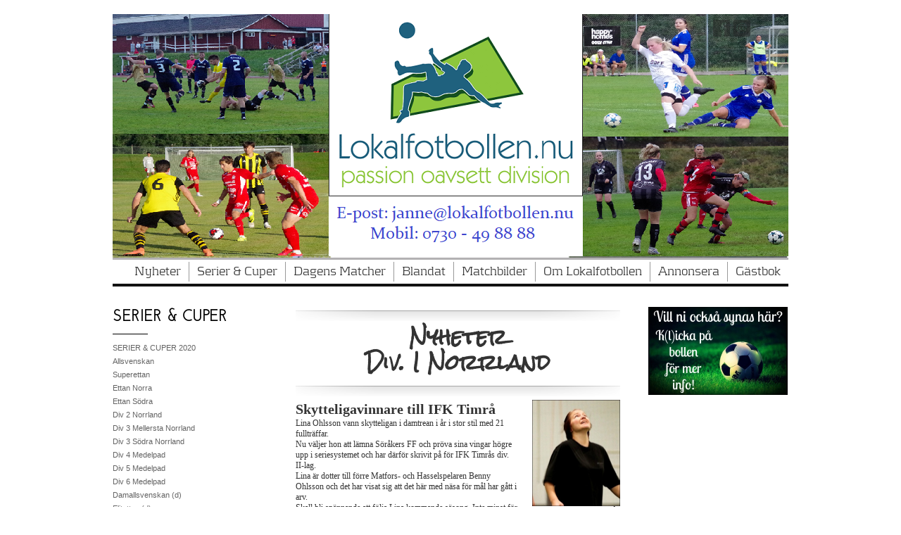

--- FILE ---
content_type: text/html;charset=utf-8
request_url: http://lokalfotbollen2013.hemsida24.se/serier-cuper/serier-cuper-2013/%E2%96%BAdiv-1-norrland-14423037
body_size: 107391
content:
<!DOCTYPE html PUBLIC "-//W3C//DTD XHTML 1.0 Transitional//EN" "http://www.w3.org/TR/xhtml1/DTD/xhtml1-transitional.dtd"><html lang="sv" xml:lang="sv" xmlns="http://www.w3.org/1999/xhtml" class=" h24_page_sub touch-menu-fix js-bundles faux-section-support h24mobile design-47 theme-325" >
<head>
	<meta name="keywords" content="Lokalfotbollen, GIF Sundsvall, SDFF, division 2, division 3, division 4, division 5, division 6, elitettan, damer." />
	<meta name="description" property="og:description" content="Nyheter Div. I Norrland Skytteligavinnare till IFK Timrå Lina Ohlsson vann skytteligan i damtrean i år i stor stil med 21 fullträffar. Nu väljer hon att lämn..." />

	
		
	<title>►Div 1 Norrland | Lokalfotbollen.nu</title>

			<style type="text/css">
			/* h24-icon */
			@font-face {
    font-family: 'h24-icon';
    src: url('/public/css/fonts/h24icon-webfont.eot');
    src: url('/public/css/fonts/h24icon-webfont.eot?#iefix') format('embedded-opentype'),
         url('/public/css/fonts/h24icon-webfont.woff') format('woff'),
         url('/public/css/fonts/h24icon-webfont.ttf') format('truetype'),
         url('/public/css/fonts/h24icon-webfont.svg#h24-iconicon') format('svg');
    font-weight: normal;
    font-style: normal;
} 

/* Use the following CSS code if you want to use data attributes for inserting your icons */
[data-icon]:before {
	font-family: 'h24-icon';
	content: attr(data-icon);
	speak: none;
	font-weight: normal;
	line-height: 1;
	-webkit-font-smoothing: antialiased;
    -moz-osx-font-smoothing: grayscale;
}

.h24_icon_right_space {
	padding-right: 0.5em;
}
.h24_icon_left_space {
    padding-left: 0.5em;
}

.h24_icon_letterpress {
    /*.opacity(85);*/
    opacity: 0.85;
    filter: alpha(opacity=85);
    text-shadow: rgba(255,255,255,0.2) 0 .1em, rgba(0,0,0,0.4) -0.1em -0.1em;
}		</style>
	
		<script type="text/javascript" src="/public/js/jquery/jquery-1.7.2.min.js"></script>

	<link rel="stylesheet" media="screen" type="text/css" href="//d16pu24ux8h2ex.cloudfront.net/css/bundles/H24DLiveMode-0/3527bc1a20cf4ef2e4cf4681b7930dad.h24.gz.css" />
<link rel="stylesheet" media="screen" type="text/css" href="/Page/H24-Combined-CSS?v=3437&amp;iv=426&amp;h=119959&amp;ci=14423037" />
<script type="text/javascript">
		var l = document.createElement('link'); 
		l.rel = 'stylesheet';
		l.href = 'https://fonts.googleapis.com/css?family=Josefin+Sans+Std+Light';
		var h = document.getElementsByTagName('head')[0]; 
		h.parentNode.insertBefore(l, h);
</script>
<style type="text/css">
/* Kontrapunkt */
/*! License for this font can be found at:http://www.fontsquirrel.com/license/Kontrapunkt !*/ @font-face {font-family:'Kontrapunkt';src:url('/public/css/fonts/Kontrapunkt-Light-webfont.eot');src:local('☺'), url('/public/css/fonts/Kontrapunkt-Light-webfont.woff') format('woff'), url('/public/css/fonts/Kontrapunkt-Light-webfont.ttf') format('truetype'), url('/public/css/fonts/Kontrapunkt-Light-webfont.svg#webfontPKZCg6Ez') format('svg');font-weight:normal;font-style:normal;}@font-face {font-family:'Kontrapunkt';src:url('/public/css/fonts/Kontrapunkt-Bold-webfont.eot');src:local('☺'), url('/public/css/fonts/Kontrapunkt-Bold-webfont.woff') format('woff'), url('/public/css/fonts/Kontrapunkt-Bold-webfont.ttf') format('truetype'), url('/public/css/fonts/Kontrapunkt-Bold-webfont.svg#webfontunxEE8RQ') format('svg');font-weight:bold;font-style:normal;}@font-face {font-family:'Kontrapunkt';src:url('/public/css/fonts/Kontrapunkt-LightItalic-webfont.eot');src:local('☺'), url('/public/css/fonts/Kontrapunkt-LightItalic-webfont.woff') format('woff'), url('/public/css/fonts/Kontrapunkt-LightItalic-webfont.ttf') format('truetype'), url('/public/css/fonts/Kontrapunkt-LightItalic-webfont.svg#webfontSEOLBfFY') format('svg');font-weight:normal;font-style:italic;}
</style>

<style type="text/css">
/* Rock Salt */
/*! License for this font can be found at:http://www.fontsquirrel.com/license/rock-salt !*/ @font-face {font-family:'RockSalt';src:url('/public/css/fonts/RockSalt-webfont.eot');src:url('/public/css/fonts/RockSalt-webfont.eot?#iefix') format('embedded-opentype'), url('/public/css/fonts/RockSalt-webfont.woff') format('woff'), url('/public/css/fonts/RockSalt-webfont.ttf') format('truetype'), url('/public/css/fonts/RockSalt-webfont.svg#RockSaltRegular') format('svg');font-weight:normal;font-style:normal;}
</style>

<style type="text/css">
.h24-u-documentBackgroundHolder {background-color:transparent;background-image:none;}</style>





		<style type="text/css">
	.H24-Mobile-DesktopFooter {
		display:block;
	}
	</style>

					<style type="text/css">
		.responsive_header_panel {
			background-color: #121212 !important;
			color: #FFF !important;
		}

		.responsive_header_panel .header_panel_main .mobile-nav {
			background-color: #121212 !important;
		}

		.responsive_menu_action .hamburger_toggle_button_iconbar {
			background-color: #EEE !important;
		}

		.responsive_header_panel .page_title a:link,
		.responsive_header_panel .page_title a:visited {
			color: #FFF !important;
		}

		.h24mobile .responsive_nav_main .menu_level_1 li a,
		.h24mobile .responsive_nav_main .menu_level_1 li a:link,
		.h24mobile .responsive_nav_main .menu_level_1 li a:active,
		.h24mobile .responsive_nav_main .menu_level_1 li a:visited {
			background-color: #1e1e1e !important;
			border-top: 1px solid #383838 !important;
			border-bottom: 0 !important;
			color: #FFF !important;
		}
		.h24mobile .responsive_nav_main li.active > a:link, 
		.h24mobile .responsive_nav_main li.active > a:active,
		.h24mobile .responsive_nav_main li.active > a:visited {
			background-color: #121212 !important;
			color: #FFF !important;
		}

		.h24mobile .responsive_nav_main .menu_level_1 li.menu_submenu_open > a {
			border-top: 1px solid #383838 !important;
			background-color: #121212 !important;
			color: #FFF !important;
		}

		#responsive_flag_nav li a,
		#responsive_flag_nav li a:link,
		#responsive_flag_nav li a:active,
		#responsive_flag_nav li a:visited {
			background-color: #1e1e1e !important;
			border-top: 1px solid #383838 !important;
			border-bottom: 0 !important;
			color: #FFF !important;
		}

		.h24mobile .responsive_header_store_panel {
			background-color: #000000 !important;
		}

		#responsive_menu_icon {
			color: #FFF !important;
		}

	</style>
		<meta name="viewport" content="width=device-width, initial-scale=1.0" />
				<link rel="stylesheet" media="only screen and (max-width: 1023px)" type="text/css" href="//d16pu24ux8h2ex.cloudfront.net/css/bundles/H24MobileMode-0/710578b300f95d4168d83dfcefca172d.h24.gz.css" />		<script type="text/javascript">
		$(function() {
			$h24.mobile.init();
		});
		</script>
		<!-- End of responsive design -->
	







<style media="print">
	.hidden,#header,#head,.h24_footer,#footer,.h24_bg_image,#h24_webshop,#h24_order_popup,.h24_do_not_print,.alert_message,#h24_jq_tools_gallery,#facebox,#shadowbox_container,#top-menu-wrapper,#leftside,.sf-menu,#h24_simple_top_menu,#menu,#h24_controlPanel, #admin_panel, #add_content_panel, #ap_subMenuHolder,.editing_control_panel, .settings, .h24_minidropdown, .dialog_save_cancel_buttons,#h24_quickstart, #terms, #purchase_dialog, #h24_purchase_manager, .h24_dialog,#sortable_helper, .simplebit_tab, #h24_picnik_container, .visibility_hidden,.pp-FauxSection, .responsive_container{display:none !important;}/*! Non-supported blocks !*/ .h24_galleria_block {display:none !important;}/*! Make content wide !*/ .h24_heading span,.h24_content_container {width:95% !important;}.h24_collection {float:left;padding:10px;margin-bottom:20px;max-width:100% !important;width:auto !important;}.h24_collection_newline {clear:both;}.block_container {margin:0 10px 10px 0;}.h24_block_rss_block .mobile_fluid_width {width:95% !important;}.h24_content_container img {max-width:100% !important;}/*! Reset block height !*/ .block_container {min-height:auto !important;}.sortable {list-style-type:none;}body, .h24_design { background-color:#ffffff !important;;background-image:none !important;font-family:Georgia, Times, serif !important;font-size:11pt;/*!line-height:1.2;!*/ color:#000000 !important;}img {border:0;}p, span, td, th, h1,h2,h3,h4,h5,em,b,strong { color:#000000 !important;}p {margin:0;}li {background-image:none !important;}a:link, a:visited {color:#0059BF;background:transparent;font-weight:bold;text-decoration:underline;}/*! Clearing !*/ .clearer { clear:both; }/*! Simple gallery !*/ div.simple_gallery_content > div {float:left;position:relative;}div.simple_gallery_content  {clear:both;overflow:hidden;width:100%;}/*! Google maps !*/ div.h24_do_print {display:block;}</style>
</head>
<body class="h24-u-documentBackgroundHolder">
<div class="h24-u-documentBackgroundHolder-opacity-color"></div>


<div id="responsive_header_container" class="responsive_container">

<!-- Header panel -->
<div id="responsive_header_panel" class="responsive_header_panel ">
	<section class="header_panel_main">
		<div class="header_panel_nav_title">
							<h2 class="page_title">
					<a href="//lokalfotbollen2013.hemsida24.se/">
						Lokalfotbollen.nu					</a>
				</h2>
						&nbsp;		</div>
		<nav class="mobile-nav">
			<div class="header_panel_nav_flag">
							</div>

						<div class="header_panel_nav_menu">
				<a href="#" id="responsive_menu_icon" class="responsive_menu_action">
					<span class="hamburger_toggle_button_iconbar">&nbsp;</span>
					<span class="hamburger_toggle_button_iconbar">&nbsp;</span>
					<span class="hamburger_toggle_button_iconbar">&nbsp;</span>
				</a>
			</div>
						<div style="clear:both"></div> 
		</nav>
	</section>
	
	<div class="clearer"></div>
</div>




<nav id="responsive_nav_main" class="responsive_nav_main responsive_nav_main_top closed">
	<ul class="menu_level_1">
								<li >
									<a href="/nyheter-14395681">
						Nyheter						
											</a>
											</li>
											<li class="menu_submenu_parent">
									<a href="/serier-cuper-19774945">
						Serier & Cuper						
												<span data-icon="&#xC03F;" aria-hidden="true"></span>
											</a>
												<ul class="menu_level_2">
																		<li >
																	<a href="/serier-cuper/serier-cuper-2020-43856793">
										SERIER & CUPER 2020																			</a>
																							</li>
																								<li class="menu_submenu_parent">
																	<a href="/serier-cuper/allsvenskan-43856812">
										Allsvenskan																				<span data-icon="&#xC03F;" aria-hidden="true"></span>
																			</a>
																								<ul class="menu_level_3">
																													<li>
																							<a href="/serier-cuper/allsvenskan/•-resultat,-tabell-program-43925339">
													• Resultat, tabell & program 												</a>
																					</li>
																																							<li>
																							<a href="/serier-cuper/allsvenskan/•-sm-guld-1896-2019-44395641">
													• SM Guld 1896-2019												</a>
																					</li>
																																							<li>
																							<a href="/serier-cuper/allsvenskan/•-maratontabell-44395607">
													• Maratontabell 												</a>
																					</li>
																											</ul>
															</li>
																								<li class="menu_submenu_parent">
																	<a href="/serier-cuper/superettan-43856889">
										Superettan																				<span data-icon="&#xC03F;" aria-hidden="true"></span>
																			</a>
																								<ul class="menu_level_3">
																													<li>
																							<a href="/serier-cuper/superettan/•-nyheter-superettan-44400937">
													• Nyheter Superettan												</a>
																					</li>
																																							<li>
																							<a href="/serier-cuper/superettan/•-resultat,-tabell-program-43925368">
													• Resultat, tabell & program 												</a>
																					</li>
																																							<li>
																							<a href="/serier-cuper/superettan/•-tidigare-säsonger--44393413">
													• Tidigare säsonger: 												</a>
																					</li>
																																							<li>
																							<a href="/serier-cuper/superettan/–-2010-2019-44393422">
													– 2010-2019												</a>
																					</li>
																																							<li>
																							<a href="/serier-cuper/superettan/•-maratontabeller-44395467">
													• Maratontabeller												</a>
																					</li>
																											</ul>
															</li>
																								<li class="menu_submenu_parent">
																	<a href="/serier-cuper/ettan-norra-43856897">
										Ettan Norra																				<span data-icon="&#xC03F;" aria-hidden="true"></span>
																			</a>
																								<ul class="menu_level_3">
																													<li>
																							<a href="/serier-cuper/ettan-norra/•-resultat,-tabell-program-44465860">
													• Resultat, tabell & program 												</a>
																					</li>
																											</ul>
															</li>
																								<li class="menu_submenu_parent">
																	<a href="/serier-cuper/ettan-södra-43856907">
										Ettan Södra																				<span data-icon="&#xC03F;" aria-hidden="true"></span>
																			</a>
																								<ul class="menu_level_3">
																													<li>
																							<a href="/serier-cuper/ettan-södra/•-resultat,-tabell-program-44465893">
													• Resultat, tabell & program 												</a>
																					</li>
																											</ul>
															</li>
																								<li class="menu_submenu_parent">
																	<a href="/serier-cuper/div-2-norrland-43856925">
										Div 2 Norrland																				<span data-icon="&#xC03F;" aria-hidden="true"></span>
																			</a>
																								<ul class="menu_level_3">
																													<li>
																							<a href="/serier-cuper/div-2-norrland/•-nyheter-div-2-norrland-44401039">
													• Nyheter div 2 Norrland												</a>
																					</li>
																																							<li>
																							<a href="/serier-cuper/div-2-norrland/•-resultat,-tabell-program-43925394">
													• Resultat, tabell & program 												</a>
																					</li>
																																							<li>
																							<a href="/serier-cuper/div-2-norrland/•-skytteliga-44515570">
													• Skytteliga												</a>
																					</li>
																																							<li>
																							<a href="/serier-cuper/div-2-norrland/•-nyförvärv-förluster-44494791">
													• Nyförvärv & förluster												</a>
																					</li>
																																							<li>
																							<a href="/serier-cuper/div-2-norrland/•-klubbfakta-44482941">
													• Klubbfakta												</a>
																					</li>
																																							<li>
																							<a href="/serier-cuper/div-2-norrland/•-tidigare-säsonger--44389333">
													• Tidigare säsonger:												</a>
																					</li>
																																							<li>
																							<a href="/serier-cuper/div-2-norrland/–-2010-2019-44389339">
													– 2010-2019												</a>
																					</li>
																											</ul>
															</li>
																								<li class="menu_submenu_parent">
																	<a href="/serier-cuper/div-3-mellersta-norrland-43856977">
										Div 3 Mellersta Norrland																				<span data-icon="&#xC03F;" aria-hidden="true"></span>
																			</a>
																								<ul class="menu_level_3">
																													<li>
																							<a href="/serier-cuper/div-3-mellersta-norrland/•-nyheter-div-3-m-norrland-44733716">
													• Nyheter div 3 M Norrland												</a>
																					</li>
																																							<li>
																							<a href="/serier-cuper/div-3-mellersta-norrland/•-nyheter-div-3-(jan-aug.)-44401138">
													• Nyheter div 3 (jan-aug.)												</a>
																					</li>
																																							<li>
																							<a href="/serier-cuper/div-3-mellersta-norrland/•-resultat,-tabell-program-43941719">
													• Resultat, tabell & program 												</a>
																					</li>
																																							<li>
																							<a href="/serier-cuper/div-3-mellersta-norrland/•-skytteliga-44515582">
													• Skytteliga												</a>
																					</li>
																																							<li>
																							<a href="/serier-cuper/div-3-mellersta-norrland/•-nyförvärv-förluster-44494794">
													• Nyförvärv & förluster												</a>
																					</li>
																																							<li>
																							<a href="/serier-cuper/div-3-mellersta-norrland/•-klubbfakta-44482924">
													• Klubbfakta												</a>
																					</li>
																																							<li>
																							<a href="/serier-cuper/div-3-mellersta-norrland/•-tidigare-säsonger--44396764">
													• Tidigare säsonger:												</a>
																					</li>
																																							<li>
																							<a href="/serier-cuper/div-3-mellersta-norrland/–-2020-2023-46257075">
													– 2020 - 2023												</a>
																					</li>
																																							<li>
																							<a href="/serier-cuper/div-3-mellersta-norrland/–-2010-2019-45014698">
													– 2010 - 2019												</a>
																					</li>
																																							<li>
																							<a href="/serier-cuper/div-3-mellersta-norrland/–-2000-2009-45014772">
													– 2000 - 2009												</a>
																					</li>
																																							<li>
																							<a href="/serier-cuper/div-3-mellersta-norrland/–-1928-29-1939-40-45014841">
													– 1928/29 - 1939/40												</a>
																					</li>
																																							<li>
																							<a href="/serier-cuper/div-3-mellersta-norrland/–-2010-2019-b-44396769">
													– 2010 - 2019 B												</a>
																					</li>
																																							<li>
																							<a href="/serier-cuper/div-3-mellersta-norrland/–-2000-2009-b-44396831">
													– 2000 - 2009 B												</a>
																					</li>
																																							<li>
																							<a href="/serier-cuper/div-3-mellersta-norrland/–-1928-29-1939-40-b-44991571">
													– 1928/29 - 1939/40 B												</a>
																					</li>
																											</ul>
															</li>
																								<li class="menu_submenu_parent">
																	<a href="/serier-cuper/div-3-södra-norrland-46619236">
										Div 3 Södra Norrland																				<span data-icon="&#xC03F;" aria-hidden="true"></span>
																			</a>
																								<ul class="menu_level_3">
																													<li>
																							<a href="/serier-cuper/div-3-södra-norrland/•-tidigare-säsonger--46619266">
													• Tidigare säsonger:												</a>
																					</li>
																																							<li>
																							<a href="/serier-cuper/div-3-södra-norrland/-2000-2013-46619272">
													- 2000-2013												</a>
																					</li>
																											</ul>
															</li>
																								<li class="menu_submenu_parent">
																	<a href="/serier-cuper/div-4-medelpad-43857079">
										Div 4 Medelpad																				<span data-icon="&#xC03F;" aria-hidden="true"></span>
																			</a>
																								<ul class="menu_level_3">
																													<li>
																							<a href="/serier-cuper/div-4-medelpad/•-nyheter-div-4-medelpad-44400783">
													• Nyheter div 4 Medelpad												</a>
																					</li>
																																							<li>
																							<a href="/serier-cuper/div-4-medelpad/•-nyheter-(aug.-sept.)-44797351">
													• Nyheter (aug.-sept.)												</a>
																					</li>
																																							<li>
																							<a href="/serier-cuper/div-4-medelpad/•-nyheter-(jumi-juli)-44649591">
													• Nyheter (jumi-juli)												</a>
																					</li>
																																							<li>
																							<a href="/serier-cuper/div-4-medelpad/•-nyheter-(januari-maj)-44524454">
													• Nyheter (januari-maj)												</a>
																					</li>
																																							<li>
																							<a href="/serier-cuper/div-4-medelpad/•-resultat,-tabell-program,-uppflyttning-44705667">
													• Resultat, tabell & program, uppflyttning												</a>
																					</li>
																																							<li>
																							<a href="/serier-cuper/div-4-medelpad/•-resultat,-tabell-program,-nedflyttning-44705656">
													• Resultat, tabell & program, nedflyttning												</a>
																					</li>
																																							<li>
																							<a href="/serier-cuper/div-4-medelpad/•-resultat,-tabell-program,-grundserien-44090630">
													• Resultat, tabell & program, Grundserien												</a>
																					</li>
																																							<li>
																							<a href="/serier-cuper/div-4-medelpad/•-skytteliga-44515601">
													• Skytteliga												</a>
																					</li>
																																							<li>
																							<a href="/serier-cuper/div-4-medelpad/•-nyförvärv-förluster-44494798">
													• Nyförvärv & förluster												</a>
																					</li>
																																							<li>
																							<a href="/serier-cuper/div-4-medelpad/•-klubbfakta-44467804">
													• Klubbfakta												</a>
																					</li>
																																							<li>
																							<a href="/serier-cuper/div-4-medelpad/•-tidigare-säsonger--29916780">
													• Tidigare säsonger:												</a>
																					</li>
																																							<li>
																							<a href="/serier-cuper/div-4-medelpad/–-2010-2019-29916575">
													– 2010 - 2019												</a>
																					</li>
																																							<li>
																							<a href="/serier-cuper/div-4-medelpad/-2000-2009-44879782">
													- 2000 - 2009												</a>
																					</li>
																																							<li>
																							<a href="/serier-cuper/div-4-medelpad/–-1990-1999-30007615">
													– 1990 - 1999												</a>
																					</li>
																																							<li>
																							<a href="/serier-cuper/div-4-medelpad/–-1980-1989-44887362">
													– 1980 - 1989												</a>
																					</li>
																																							<li>
																							<a href="/serier-cuper/div-4-medelpad/–-1970-1979-44887430">
													– 1970 - 1979												</a>
																					</li>
																																							<li>
																							<a href="/serier-cuper/div-4-medelpad/–-1960-1969-44887495">
													– 1960 - 1969												</a>
																					</li>
																																							<li>
																							<a href="/serier-cuper/div-4-medelpad/–-1950-51-1959-44887562">
													– 1950/51 - 1959												</a>
																					</li>
																																							<li>
																							<a href="/serier-cuper/div-4-medelpad/–-1940-41-1949-50-44887628">
													– 1940/41 - 1949/50												</a>
																					</li>
																																							<li>
																							<a href="/serier-cuper/div-4-medelpad/–-1929-30-1939-40-44887694">
													– 1929/30 - 1939/40												</a>
																					</li>
																																							<li>
																							<a href="/serier-cuper/div-4-medelpad/•-maratontabell-div.-4-44400767">
													• Maratontabell div. 4												</a>
																					</li>
																											</ul>
															</li>
																								<li class="menu_submenu_parent">
																	<a href="/serier-cuper/div-5-medelpad-43857190">
										Div 5 Medelpad																				<span data-icon="&#xC03F;" aria-hidden="true"></span>
																			</a>
																								<ul class="menu_level_3">
																													<li>
																							<a href="/serier-cuper/div-5-medelpad/•-nyheter-div-5-medelpad-44401240">
													• Nyheter div 5 Medelpad												</a>
																					</li>
																																							<li>
																							<a href="/serier-cuper/div-5-medelpad/•-nyheter-div-5-(jan.-juli)-44645435">
													• Nyheter div 5 (jan.-juli)												</a>
																					</li>
																																							<li>
																							<a href="/serier-cuper/div-5-medelpad/•-resultat,-tabell-program-uppflyttningsserien-44682827">
													• Resultat, tabell & program Uppflyttningsserien 												</a>
																					</li>
																																							<li>
																							<a href="/serier-cuper/div-5-medelpad/•-resultat,-tabell-program-nedflyttningsserien-44682856">
													• Resultat, tabell & program Nedflyttningsserien 												</a>
																					</li>
																																							<li>
																							<a href="/serier-cuper/div-5-medelpad/•-resultat,-tabell-program-grundserien-44090645">
													• Resultat, tabell & program Grundserien 												</a>
																					</li>
																																							<li>
																							<a href="/serier-cuper/div-5-medelpad/•-skytteliga-44515612">
													• Skytteliga												</a>
																					</li>
																																							<li>
																							<a href="/serier-cuper/div-5-medelpad/•-nyförvärv-förluster-44494802">
													• Nyförvärv & förluster												</a>
																					</li>
																																							<li>
																							<a href="/serier-cuper/div-5-medelpad/•-klubbfakta-44469848">
													• Klubbfakta												</a>
																					</li>
																																							<li>
																							<a href="/serier-cuper/div-5-medelpad/•-tidigare-säsonger--35955067">
													• Tidigare säsonger:												</a>
																					</li>
																																							<li>
																							<a href="/serier-cuper/div-5-medelpad/–-2020-2023-46623734">
													– 2020 - 2023												</a>
																					</li>
																																							<li>
																							<a href="/serier-cuper/div-5-medelpad/–-2010-2019-44412372">
													– 2010 - 2019												</a>
																					</li>
																																							<li>
																							<a href="/serier-cuper/div-5-medelpad/–-2000-2009-44412415">
													– 2000 - 2009												</a>
																					</li>
																																							<li>
																							<a href="/serier-cuper/div-5-medelpad/–-1990-1999-46623703">
													– 1990 - 1999												</a>
																					</li>
																																							<li>
																							<a href="/serier-cuper/div-5-medelpad/–-44991415">
													– 												</a>
																					</li>
																											</ul>
															</li>
																								<li class="menu_submenu_parent">
																	<a href="/serier-cuper/div-6-medelpad-43857270">
										Div 6 Medelpad																				<span data-icon="&#xC03F;" aria-hidden="true"></span>
																			</a>
																								<ul class="menu_level_3">
																													<li>
																							<a href="/serier-cuper/div-6-medelpad/•-nyheter-div-6-medelpad-44401305">
													• Nyheter div 6 Medelpad												</a>
																					</li>
																																							<li>
																							<a href="/serier-cuper/div-6-medelpad/•-resultat,-tabell-program-44312841">
													• Resultat, tabell & program 												</a>
																					</li>
																																							<li>
																							<a href="/serier-cuper/div-6-medelpad/•-skytteliga-44515626">
													• Skytteliga												</a>
																					</li>
																																							<li>
																							<a href="/serier-cuper/div-6-medelpad/•-nyförvärv-förluster-44494809">
													• Nyförvärv & förluster												</a>
																					</li>
																																							<li>
																							<a href="/serier-cuper/div-6-medelpad/•-klubbfakta-44474271">
													• Klubbfakta												</a>
																					</li>
																																							<li>
																							<a href="/serier-cuper/div-6-medelpad/•-tidigare-säsonger--44427272">
													• Tidigare säsonger:												</a>
																					</li>
																																							<li>
																							<a href="/serier-cuper/div-6-medelpad/–-2020-2023-46625565">
													– 2020 - 2023												</a>
																					</li>
																																							<li>
																							<a href="/serier-cuper/div-6-medelpad/–-2010-2019-44427292">
													– 2010 - 2019												</a>
																					</li>
																																							<li>
																							<a href="/serier-cuper/div-6-medelpad/–-2000-2009-44428577">
													– 2000 - 2009												</a>
																					</li>
																											</ul>
															</li>
																								<li class="menu_submenu_parent">
																	<a href="/serier-cuper/damallsvenskan-(d)-43857454">
										Damallsvenskan (d)																				<span data-icon="&#xC03F;" aria-hidden="true"></span>
																			</a>
																								<ul class="menu_level_3">
																													<li>
																							<a href="/serier-cuper/damallsvenskan-(d)/•-resultat,-tabell-program-44457205">
													• Resultat, tabell & program												</a>
																					</li>
																																							<li>
																							<a href="/serier-cuper/damallsvenskan-(d)/•-historik-statistik-44457212">
													• Historik & Statistik												</a>
																					</li>
																											</ul>
															</li>
																								<li class="menu_submenu_parent">
																	<a href="/serier-cuper/elitettan-(d)-43857501">
										Elitettan (d)																				<span data-icon="&#xC03F;" aria-hidden="true"></span>
																			</a>
																								<ul class="menu_level_3">
																													<li>
																							<a href="/serier-cuper/elitettan-(d)/•-resultat,-tabell-program-44456179">
													• Resultat, tabell & program 												</a>
																					</li>
																																							<li>
																							<a href="/serier-cuper/elitettan-(d)/•-tidigare-säsonger--44456216">
													• Tidigare säsonger:												</a>
																					</li>
																																							<li>
																							<a href="/serier-cuper/elitettan-(d)/–-2010-2019-44456225">
													– 2010-2019												</a>
																					</li>
																											</ul>
															</li>
																								<li class="menu_submenu_parent">
																	<a href="/serier-cuper/div-1-norrland-(d)-43857973">
										Div 1 Norrland (d)																				<span data-icon="&#xC03F;" aria-hidden="true"></span>
																			</a>
																								<ul class="menu_level_3">
																													<li>
																							<a href="/serier-cuper/div-1-norrland-(d)/•-nyheter-div-1-n-(d)-44401337">
													• Nyheter div 1 N (d)												</a>
																					</li>
																																							<li>
																							<a href="/serier-cuper/div-1-norrland-(d)/•-resultat,-tabell-program-44316898">
													• Resultat, tabell & program 												</a>
																					</li>
																																							<li>
																							<a href="/serier-cuper/div-1-norrland-(d)/•-skytteliga-44515639">
													• Skytteliga												</a>
																					</li>
																																							<li>
																							<a href="/serier-cuper/div-1-norrland-(d)/•-tidigare-säsonger--44463931">
													• Tidigare säsonger:												</a>
																					</li>
																																							<li>
																							<a href="/serier-cuper/div-1-norrland-(d)/–-2013-2019-44463940">
													– 2013-2019												</a>
																					</li>
																											</ul>
															</li>
																								<li class="menu_submenu_parent">
																	<a href="/serier-cuper/div-1-norra-svealand-(d)-43858136">
										Div 1 Norra Svealand (d)																				<span data-icon="&#xC03F;" aria-hidden="true"></span>
																			</a>
																								<ul class="menu_level_3">
																													<li>
																							<a href="/serier-cuper/div-1-norra-svealand-(d)/•-nyheter-div-1-n-s-(d)-44401378">
													• Nyheter div 1 N S (d)												</a>
																					</li>
																																							<li>
																							<a href="/serier-cuper/div-1-norra-svealand-(d)/•-resultat,-tabell-program-44312876">
													• Resultat, tabell & program 												</a>
																					</li>
																																							<li>
																							<a href="/serier-cuper/div-1-norra-svealand-(d)/•-skytteliga-44515654">
													• Skytteliga												</a>
																					</li>
																																							<li>
																							<a href="/serier-cuper/div-1-norra-svealand-(d)/•-tidigare-säsonger--44466787">
													• Tidigare säsonger:												</a>
																					</li>
																																							<li>
																							<a href="/serier-cuper/div-1-norra-svealand-(d)/–-2013-2019-44466792">
													– 2013-2019												</a>
																					</li>
																											</ul>
															</li>
																								<li class="menu_submenu_parent">
																	<a href="/serier-cuper/div-2-mellersta-norrland-(d)-43858300">
										Div 2 Mellersta Norrland (d)																				<span data-icon="&#xC03F;" aria-hidden="true"></span>
																			</a>
																								<ul class="menu_level_3">
																													<li>
																							<a href="/serier-cuper/div-2-mellersta-norrland-(d)/•-nyheter-div-2-m-n-(d)-44401443">
													• Nyheter div 2 M N (d)												</a>
																					</li>
																																							<li>
																							<a href="/serier-cuper/div-2-mellersta-norrland-(d)/•-resultat,-tabell-program-44312765">
													• Resultat, tabell & program 												</a>
																					</li>
																																							<li>
																							<a href="/serier-cuper/div-2-mellersta-norrland-(d)/•-skytteligan-44515668">
													• Skytteligan												</a>
																					</li>
																																							<li>
																							<a href="/serier-cuper/div-2-mellersta-norrland-(d)/•-all-star-team-damtvåan-44846201">
													• All Star Team Damtvåan												</a>
																					</li>
																																							<li>
																							<a href="/serier-cuper/div-2-mellersta-norrland-(d)/•-nyförvärv-förluster-44494814">
													• Nyförvärv & förluster												</a>
																					</li>
																																							<li>
																							<a href="/serier-cuper/div-2-mellersta-norrland-(d)/•-klubbfakta-44476665">
													• Klubbfakta												</a>
																					</li>
																																							<li>
																							<a href="/serier-cuper/div-2-mellersta-norrland-(d)/•-tidigare-säsonger--44436247">
													• Tidigare säsonger:												</a>
																					</li>
																																							<li>
																							<a href="/serier-cuper/div-2-mellersta-norrland-(d)/–-2020-2022-46265983">
													– 2020-2022												</a>
																					</li>
																																							<li>
																							<a href="/serier-cuper/div-2-mellersta-norrland-(d)/–-2013-2019-44436255">
													– 2013-2019												</a>
																					</li>
																											</ul>
															</li>
																								<li class="menu_submenu_parent">
																	<a href="/serier-cuper/div-2-södra-norrland-(d)-44439896">
										Div 2 Södra Norrland (d)																				<span data-icon="&#xC03F;" aria-hidden="true"></span>
																			</a>
																								<ul class="menu_level_3">
																													<li>
																							<a href="/serier-cuper/div-2-södra-norrland-(d)/•-resultat,-tabell-program-44439915">
													• Resultat, tabell & program 												</a>
																					</li>
																																							<li>
																							<a href="/serier-cuper/div-2-södra-norrland-(d)/•-tidigare-säsonger--44439943">
													• Tidigare säsonger:												</a>
																					</li>
																																							<li>
																							<a href="/serier-cuper/div-2-södra-norrland-(d)/–-2010-2019-44439947">
													– 2010-2019												</a>
																					</li>
																											</ul>
															</li>
																								<li class="menu_submenu_parent">
																	<a href="/serier-cuper/div-3-medelpad-hälsingl.-(d)-43858474">
										Div 3 Medelpad/Hälsingl. (d)																				<span data-icon="&#xC03F;" aria-hidden="true"></span>
																			</a>
																								<ul class="menu_level_3">
																													<li>
																							<a href="/serier-cuper/div-3-medelpad-hälsingl.-(d)/•-nyheter-div-3-m-h.-(d)-44401519">
													• Nyheter div 3 M/H. (d)												</a>
																					</li>
																																							<li>
																							<a href="/serier-cuper/div-3-medelpad-hälsingl.-(d)/•-resultat,-tabell-program-44312796">
													• Resultat, tabell & program 												</a>
																					</li>
																																							<li>
																							<a href="/serier-cuper/div-3-medelpad-hälsingl.-(d)/•-skytteligan-44515685">
													• Skytteligan												</a>
																					</li>
																																							<li>
																							<a href="/serier-cuper/div-3-medelpad-hälsingl.-(d)/•-nyförvärv-förluster-44494819">
													• Nyförvärv & förluster												</a>
																					</li>
																																							<li>
																							<a href="/serier-cuper/div-3-medelpad-hälsingl.-(d)/•-klubbfakta-44476633">
													• Klubbfakta												</a>
																					</li>
																																							<li>
																							<a href="/serier-cuper/div-3-medelpad-hälsingl.-(d)/•-tidigare-säsonger--44443585">
													• Tidigare säsonger:												</a>
																					</li>
																																							<li>
																							<a href="/serier-cuper/div-3-medelpad-hälsingl.-(d)/-2020-2022-46266569">
													- 2020-2022												</a>
																					</li>
																																							<li>
																							<a href="/serier-cuper/div-3-medelpad-hälsingl.-(d)/–-2010-2019-44443592">
													– 2010-2019												</a>
																					</li>
																											</ul>
															</li>
																								<li class="menu_submenu_parent">
																	<a href="/serier-cuper/div-4-medelpad-(d)-44448491">
										Div 4 Medelpad (d)																				<span data-icon="&#xC03F;" aria-hidden="true"></span>
																			</a>
																								<ul class="menu_level_3">
																													<li>
																							<a href="/serier-cuper/div-4-medelpad-(d)/•-tidigare-säsonger--44448509">
													• Tidigare säsonger:												</a>
																					</li>
																																							<li>
																							<a href="/serier-cuper/div-4-medelpad-(d)/–-2010-2012-44448513">
													– 2010-2012												</a>
																					</li>
																											</ul>
															</li>
																								<li class="menu_submenu_parent">
																	<a href="/serier-cuper/distriktsmästerskapet-(dm)-43914341">
										Distriktsmästerskapet (DM)																				<span data-icon="&#xC03F;" aria-hidden="true"></span>
																			</a>
																								<ul class="menu_level_3">
																													<li>
																							<a href="/serier-cuper/distriktsmästerskapet-(dm)/•-grupp-1-(h)-43914874">
													• Grupp 1 (h)												</a>
																					</li>
																																							<li>
																							<a href="/serier-cuper/distriktsmästerskapet-(dm)/•-grupp-2-(h)-43914886">
													• Grupp 2 (h)												</a>
																					</li>
																																							<li>
																							<a href="/serier-cuper/distriktsmästerskapet-(dm)/•-grupp-3-(h)-43914899">
													• Grupp 3 (h)												</a>
																					</li>
																																							<li>
																							<a href="/serier-cuper/distriktsmästerskapet-(dm)/•-grupp-4-(h)-43914911">
													• Grupp 4 (h)												</a>
																					</li>
																																							<li>
																							<a href="/serier-cuper/distriktsmästerskapet-(dm)/•-grupp-5-(h)-43914922">
													• Grupp 5 (h)												</a>
																					</li>
																																							<li>
																							<a href="/serier-cuper/distriktsmästerskapet-(dm)/•-grupp-6-(h)-43914988">
													• Grupp 6 (h)												</a>
																					</li>
																																							<li>
																							<a href="/serier-cuper/distriktsmästerskapet-(dm)/•-grupp-7-(h)-43915047">
													• Grupp 7 (h)												</a>
																					</li>
																																							<li>
																							<a href="/serier-cuper/distriktsmästerskapet-(dm)/•-grupp-1-(d)-43915067">
													• Grupp 1 (d)												</a>
																					</li>
																																							<li>
																							<a href="/serier-cuper/distriktsmästerskapet-(dm)/•-grupp-2-(d)-43915088">
													• Grupp 2 (d)												</a>
																					</li>
																																							<li>
																							<a href="/serier-cuper/distriktsmästerskapet-(dm)/•-grupp-3-(d)-43915099">
													• Grupp 3 (d)												</a>
																					</li>
																											</ul>
															</li>
																								<li >
																	<a href="/serier-cuper/sundcupen-44160694">
										Sundcupen																			</a>
																							</li>
																								<li >
																	<a href="/serier-cuper/sbb-lac-cupen-(d)-44057395">
										SBB/LAC Cupen (d)																			</a>
																							</li>
																								<li >
																	<a href="/serier-cuper/söråker-cup-43991032">
										Söråker Cup																			</a>
																							</li>
																								<li >
																	<a href="/serier-cuper/ånge-vårcup-44201454">
										Ånge Vårcup																			</a>
																							</li>
																								<li >
																	<a href="/serier-cuper/silly-season-43914445">
										Silly Season 																			</a>
																							</li>
																								<li >
																	<a href="/serier-cuper/2020-i-sammandrag-45031884">
										2020 i sammandrag																			</a>
																							</li>
																								<li class="menu_submenu_parent">
																	<a href="/serier-cuper/drömelvan-44329472">
										Drömelvan																				<span data-icon="&#xC03F;" aria-hidden="true"></span>
																			</a>
																								<ul class="menu_level_3">
																													<li>
																							<a href="/serier-cuper/drömelvan/•-hasse-lundberg-44332811">
													• Hasse Lundberg												</a>
																					</li>
																																							<li>
																							<a href="/serier-cuper/drömelvan/•-cristoffer-högbom-44344837">
													• Cristoffer Högbom												</a>
																					</li>
																																							<li>
																							<a href="/serier-cuper/drömelvan/•-emad-nademi-44348570">
													• Emad Nademi												</a>
																					</li>
																																							<li>
																							<a href="/serier-cuper/drömelvan/•-paul-thompson-44359509">
													• Paul Thompson												</a>
																					</li>
																																							<li>
																							<a href="/serier-cuper/drömelvan/•-olle-nordberg-44368001">
													• Olle Nordberg												</a>
																					</li>
																																							<li>
																							<a href="/serier-cuper/drömelvan/•-calle-fröberg-44376650">
													• Calle Fröberg												</a>
																					</li>
																																							<li>
																							<a href="/serier-cuper/drömelvan/•-kent-henriksson-44423029">
													• Kent Henriksson												</a>
																					</li>
																																							<li>
																							<a href="/serier-cuper/drömelvan/•-mikael-kotermajer-44422854">
													• Mikael Kotermajer												</a>
																					</li>
																																							<li>
																							<a href="/serier-cuper/drömelvan/•-tomas-håkki-eriksson-45029280">
													• Tomas "Håkki" Eriksson												</a>
																					</li>
																																							<li>
																							<a href="/serier-cuper/drömelvan/mall-drömelvan-44348705">
													mall Drömelvan												</a>
																					</li>
																											</ul>
															</li>
																								<li class="menu_submenu_parent">
																	<a href="/serier-cuper/medelpads-fotbollsarenor-14438575">
										Medelpads fotbollsarenor																				<span data-icon="&#xC03F;" aria-hidden="true"></span>
																			</a>
																								<ul class="menu_level_3">
																													<li>
																							<a href="/serier-cuper/medelpads-fotbollsarenor/alby-ip,-a-plan-43678668">
													Alby IP, A-plan												</a>
																					</li>
																																							<li>
																							<a href="/serier-cuper/medelpads-fotbollsarenor/alby-ip,-b-plan-43678680">
													Alby IP, B-plan												</a>
																					</li>
																																							<li>
																							<a href="/serier-cuper/medelpads-fotbollsarenor/baldershovs-ip,-a-plan-43678688">
													Baldershovs IP, A-plan												</a>
																					</li>
																																							<li>
																							<a href="/serier-cuper/medelpads-fotbollsarenor/baldershovs-ip,-konstgräs-43678715">
													Baldershovs IP, konstgräs												</a>
																					</li>
																																							<li>
																							<a href="/serier-cuper/medelpads-fotbollsarenor/baldershovs-ip,-grusplan-43678704">
													Baldershovs IP, grusplan												</a>
																					</li>
																																							<li>
																							<a href="/serier-cuper/medelpads-fotbollsarenor/bergeforsens-ip-43678911">
													Bergeforsens IP												</a>
																					</li>
																																							<li>
																							<a href="/serier-cuper/medelpads-fotbollsarenor/bybergets-ip-43678942">
													Bybergets IP												</a>
																					</li>
																																							<li>
																							<a href="/serier-cuper/medelpads-fotbollsarenor/camp-mitthem-43679000">
													Camp Mitthem												</a>
																					</li>
																																							<li>
																							<a href="/serier-cuper/medelpads-fotbollsarenor/erikshof-43679012">
													Erikshof												</a>
																					</li>
																																							<li>
																							<a href="/serier-cuper/medelpads-fotbollsarenor/essviksvallen,-a-plan-43679023">
													Essviksvallen, A-plan												</a>
																					</li>
																																							<li>
																							<a href="/serier-cuper/medelpads-fotbollsarenor/essviksvallen,-b-plan-43679091">
													Essviksvallen, B-plan												</a>
																					</li>
																																							<li>
																							<a href="/serier-cuper/medelpads-fotbollsarenor/essviksvallen,-grusplan-43679100">
													Essviksvallen, grusplan												</a>
																					</li>
																																							<li>
																							<a href="/serier-cuper/medelpads-fotbollsarenor/flodbergs-ip-43679108">
													Flodbergs IP												</a>
																					</li>
																																							<li>
																							<a href="/serier-cuper/medelpads-fotbollsarenor/forsvallen-43748924">
													Forsvallen												</a>
																					</li>
																																							<li>
																							<a href="/serier-cuper/medelpads-fotbollsarenor/granli-ip-43679117">
													Granli IP												</a>
																					</li>
																																							<li>
																							<a href="/serier-cuper/medelpads-fotbollsarenor/gumsekullen-43679131">
													Gumsekullen												</a>
																					</li>
																																							<li>
																							<a href="/serier-cuper/medelpads-fotbollsarenor/hasselbacken-43679138">
													Hasselbacken												</a>
																					</li>
																																							<li>
																							<a href="/serier-cuper/medelpads-fotbollsarenor/hk-vallen-43679143">
													HK-vallen												</a>
																					</li>
																																							<li>
																							<a href="/serier-cuper/medelpads-fotbollsarenor/holmvallen,-a-plan-43679151">
													Holmvallen, A-plan												</a>
																					</li>
																																							<li>
																							<a href="/serier-cuper/medelpads-fotbollsarenor/holmvallen,-b-plan-43679163">
													Holmvallen, B-plan												</a>
																					</li>
																																							<li>
																							<a href="/serier-cuper/medelpads-fotbollsarenor/härevallen-43679171">
													Härevallen												</a>
																					</li>
																																							<li>
																							<a href="/serier-cuper/medelpads-fotbollsarenor/kubikenborgs-ip,-a-plan-43679182">
													Kubikenborgs IP, A-plan												</a>
																					</li>
																																							<li>
																							<a href="/serier-cuper/medelpads-fotbollsarenor/kubikenborgs-ip,-konstgräs-43679196">
													Kubikenborgs IP, konstgräs												</a>
																					</li>
																																							<li>
																							<a href="/serier-cuper/medelpads-fotbollsarenor/kubikenborgs-ip,-fältet-43679206">
													Kubikenborgs IP, fältet												</a>
																					</li>
																																							<li>
																							<a href="/serier-cuper/medelpads-fotbollsarenor/kustängen-43679550">
													Kustängen												</a>
																					</li>
																																							<li>
																							<a href="/serier-cuper/medelpads-fotbollsarenor/ljungalid,-a-plan-43679562">
													Ljungalid, A-plan												</a>
																					</li>
																																							<li>
																							<a href="/serier-cuper/medelpads-fotbollsarenor/ljungalid,-b-plan-43679584">
													Ljungalid, B-plan												</a>
																					</li>
																																							<li>
																							<a href="/serier-cuper/medelpads-fotbollsarenor/ljustorps-ip,-a-plan-43679599">
													Ljustorps IP, A-plan												</a>
																					</li>
																																							<li>
																							<a href="/serier-cuper/medelpads-fotbollsarenor/ljustorps-ip,-b-plan-43679605">
													Ljustorps IP, B-plan												</a>
																					</li>
																																							<li>
																							<a href="/serier-cuper/medelpads-fotbollsarenor/malands-ip-43679617">
													Malands IP												</a>
																					</li>
																																							<li>
																							<a href="/serier-cuper/medelpads-fotbollsarenor/midälva-ip-43679622">
													Midälva IP												</a>
																					</li>
																																							<li>
																							<a href="/serier-cuper/medelpads-fotbollsarenor/myggvallen,-a-plan-43679626">
													Myggvallen, A-plan												</a>
																					</li>
																																							<li>
																							<a href="/serier-cuper/medelpads-fotbollsarenor/myggvallen,-b-plan-43679631">
													Myggvallen, B-plan												</a>
																					</li>
																																							<li>
																							<a href="/serier-cuper/medelpads-fotbollsarenor/naggens-ip-43679635">
													Naggens IP												</a>
																					</li>
																																							<li>
																							<a href="/serier-cuper/medelpads-fotbollsarenor/nedansjö-ip-43679850">
													Nedansjö IP												</a>
																					</li>
																																							<li>
																							<a href="/serier-cuper/medelpads-fotbollsarenor/np3-arena-idrottsparken-43679638">
													NP3 Arena / Idrottsparken												</a>
																					</li>
																																							<li>
																							<a href="/serier-cuper/medelpads-fotbollsarenor/nya-hk-vallen,-a-plan-43679853">
													Nya HK-vallen, A-plan												</a>
																					</li>
																																							<li>
																							<a href="/serier-cuper/medelpads-fotbollsarenor/nya-hk-vallen,-b-plan-43679860">
													Nya HK-vallen, B-plan												</a>
																					</li>
																																							<li>
																							<a href="/serier-cuper/medelpads-fotbollsarenor/selånger-ip,-a-plan-43678954">
													Selånger IP, A-plan												</a>
																					</li>
																																							<li>
																							<a href="/serier-cuper/medelpads-fotbollsarenor/selånger-ip,-fältet-43678986">
													Selånger IP, fältet												</a>
																					</li>
																																							<li>
																							<a href="/serier-cuper/medelpads-fotbollsarenor/selånger-ip,-grusplan-43678972">
													Selånger IP, grusplan												</a>
																					</li>
																																							<li>
																							<a href="/serier-cuper/medelpads-fotbollsarenor/sidsjövallen-43679867">
													Sidsjövallen												</a>
																					</li>
																																							<li>
																							<a href="/serier-cuper/medelpads-fotbollsarenor/skogsvallen-43679876">
													Skogsvallen												</a>
																					</li>
																																							<li>
																							<a href="/serier-cuper/medelpads-fotbollsarenor/slädavikens-ip-(släda-1)-43679891">
													Slädavikens IP (Släda 1)												</a>
																					</li>
																																							<li>
																							<a href="/serier-cuper/medelpads-fotbollsarenor/slädavikens-ip-(släda-2)-43679899">
													Slädavikens IP (Släda 2)												</a>
																					</li>
																																							<li>
																							<a href="/serier-cuper/medelpads-fotbollsarenor/slädavikens-ip-(släda-grus)-43679905">
													Slädavikens IP (Släda grus)												</a>
																					</li>
																																							<li>
																							<a href="/serier-cuper/medelpads-fotbollsarenor/spillvärmeplanen-43679554">
													Spillvärmeplanen												</a>
																					</li>
																																							<li>
																							<a href="/serier-cuper/medelpads-fotbollsarenor/stöde-ip,-a-plan-43679911">
													Stöde IP, A-plan												</a>
																					</li>
																																							<li>
																							<a href="/serier-cuper/medelpads-fotbollsarenor/stöde-ip,-b-plan-43679919">
													Stöde IP, B-plan												</a>
																					</li>
																																							<li>
																							<a href="/serier-cuper/medelpads-fotbollsarenor/stöde-skolplan-43679883">
													Stöde skolplan												</a>
																					</li>
																																							<li>
																							<a href="/serier-cuper/medelpads-fotbollsarenor/svartviks-ip,-43679922">
													Svartviks IP,												</a>
																					</li>
																																							<li>
																							<a href="/serier-cuper/medelpads-fotbollsarenor/sörforsvallen,-a-plan-43679927">
													Sörforsvallen, A-plan												</a>
																					</li>
																																							<li>
																							<a href="/serier-cuper/medelpads-fotbollsarenor/sörforsvallen,-b-plan-43679938">
													Sörforsvallen, B-plan												</a>
																					</li>
																																							<li>
																							<a href="/serier-cuper/medelpads-fotbollsarenor/söråkers-ip,-konstgräs-43679942">
													Söråkers IP, konstgräs												</a>
																					</li>
																																							<li>
																							<a href="/serier-cuper/medelpads-fotbollsarenor/söråkers-ip,-grusplan-43679968">
													Söråkers IP, grusplan												</a>
																					</li>
																																							<li>
																							<a href="/serier-cuper/medelpads-fotbollsarenor/söröje-ip-43679973">
													Söröje IP												</a>
																					</li>
																																							<li>
																							<a href="/serier-cuper/medelpads-fotbollsarenor/thulevallen,-a-plan-43679979">
													Thulevallen, A-plan												</a>
																					</li>
																																							<li>
																							<a href="/serier-cuper/medelpads-fotbollsarenor/thulevallen,-lilla-wembley-43679986">
													Thulevallen, Lilla Wembley												</a>
																					</li>
																																							<li>
																							<a href="/serier-cuper/medelpads-fotbollsarenor/thulevallen,-grusplan-43679994">
													Thulevallen, grusplan												</a>
																					</li>
																																							<li>
																							<a href="/serier-cuper/medelpads-fotbollsarenor/timrå-ip,-grytan-43680006">
													Timrå IP, "Grytan"												</a>
																					</li>
																																							<li>
																							<a href="/serier-cuper/medelpads-fotbollsarenor/timrå-ip,-konstgräs-43680014">
													Timrå IP, konstgräs												</a>
																					</li>
																																							<li>
																							<a href="/serier-cuper/medelpads-fotbollsarenor/torpshammars-ip-43680019">
													Torpshammars IP												</a>
																					</li>
																																							<li>
																							<a href="/serier-cuper/medelpads-fotbollsarenor/viskans-ip-43680030">
													Viskans IP												</a>
																					</li>
																																							<li>
																							<a href="/serier-cuper/medelpads-fotbollsarenor/westhagens-ip-43680035">
													Westhagens IP												</a>
																					</li>
																																							<li>
																							<a href="/serier-cuper/medelpads-fotbollsarenor/wiiforsplan-medskogs-ip-43680024">
													Wiiforsplan/Medskogs IP												</a>
																					</li>
																																							<li>
																							<a href="/serier-cuper/medelpads-fotbollsarenor/ånge-ip-43680041">
													Ånge IP												</a>
																					</li>
																																							<li>
																							<a href="/serier-cuper/medelpads-fotbollsarenor/ånäsvallen,-a-plan-43680059">
													Ånäsvallen, A-plan												</a>
																					</li>
																																							<li>
																							<a href="/serier-cuper/medelpads-fotbollsarenor/ånäsvallen,-b-plan-43680144">
													Ånäsvallen, B-plan												</a>
																					</li>
																																							<li>
																							<a href="/serier-cuper/medelpads-fotbollsarenor/älvvallen-43680148">
													Älvvallen												</a>
																					</li>
																																							<li>
																							<a href="/serier-cuper/medelpads-fotbollsarenor/äppellunda-ip-43680159">
													Äppellunda IP												</a>
																					</li>
																											</ul>
															</li>
																								<li >
																	<a href="/serier-cuper/klubbarna-som-försvann-45015351">
										Klubbarna som försvann																			</a>
																							</li>
																								<li >
																	<a href="/serier-cuper/_-43856968">
										.																			</a>
																							</li>
																								<li >
																	<a href="/serier-cuper/__-43856972">
										.																			</a>
																							</li>
																								<li class="menu_submenu_parent">
																	<a href="/serier-cuper/serier-cuper-2019-41310557">
										SERIER & CUPER 2019																				<span data-icon="&#xC03F;" aria-hidden="true"></span>
																			</a>
																								<ul class="menu_level_3">
																													<li>
																							<a href="/serier-cuper/serier-cuper-2019/►allsvenskan-41310572">
													►Allsvenskan												</a>
																					</li>
																																							<li>
																							<a href="/serier-cuper/serier-cuper-2019/•-nyheter-jan.-sept.-43701945">
													• Nyheter jan.-sept.												</a>
																					</li>
																																							<li>
																							<a href="/serier-cuper/serier-cuper-2019/•-tabell,-resultat-fakta-41319894">
													• Tabell, resultat & fakta												</a>
																					</li>
																																							<li>
																							<a href="/serier-cuper/serier-cuper-2019/•-skyttliga-och-fler-ligor-42320979">
													• Skyttliga och fler ligor												</a>
																					</li>
																																							<li>
																							<a href="/serier-cuper/serier-cuper-2019/•-klubbfakta-42321121">
													• Klubbfakta												</a>
																					</li>
																																							<li>
																							<a href="/serier-cuper/serier-cuper-2019/•-allsvensk-historik-42320990">
													• Allsvensk historik												</a>
																					</li>
																																							<li>
																							<a href="/serier-cuper/serier-cuper-2019/•-maratontabell-1924-25-2018-42321039">
													• Maratontabell 1924/25-2018												</a>
																					</li>
																																							<li>
																							<a href="/serier-cuper/serier-cuper-2019/•-sm-guld-1896-2018-42321080">
													• SM Guld 1896-2018												</a>
																					</li>
																																							<li>
																							<a href="/serier-cuper/serier-cuper-2019/_-45075774">
													.												</a>
																					</li>
																																							<li>
																							<a href="/serier-cuper/serier-cuper-2019/►superettan-41310740">
													►Superettan												</a>
																					</li>
																																							<li>
																							<a href="/serier-cuper/serier-cuper-2019/•-tabell,-resultat-fakta_-41319914">
													• Tabell, resultat & fakta												</a>
																					</li>
																																							<li>
																							<a href="/serier-cuper/serier-cuper-2019/__-45075768">
													.												</a>
																					</li>
																																							<li>
																							<a href="/serier-cuper/serier-cuper-2019/►div-1-norra-41310762">
													►Div 1 Norra												</a>
																					</li>
																																							<li>
																							<a href="/serier-cuper/serier-cuper-2019/•-tabell,-resultat-fakta__-39369528">
													• Tabell, resultat & fakta												</a>
																					</li>
																																							<li>
																							<a href="/serier-cuper/serier-cuper-2019/•-skytte-publikliga-42311672">
													• Skytte- & publikliga												</a>
																					</li>
																																							<li>
																							<a href="/serier-cuper/serier-cuper-2019/___-45075771">
													.												</a>
																					</li>
																																							<li>
																							<a href="/serier-cuper/serier-cuper-2019/►div-1-södra-41310773">
													►Div 1 Södra												</a>
																					</li>
																																							<li>
																							<a href="/serier-cuper/serier-cuper-2019/•-tabell,-resultat-fakta___-42311921">
													• Tabell, resultat & fakta												</a>
																					</li>
																																							<li>
																							<a href="/serier-cuper/serier-cuper-2019/•-skytte-publikliga_-42311940">
													• Skytte- & publikliga												</a>
																					</li>
																																							<li>
																							<a href="/serier-cuper/serier-cuper-2019/____-45075778">
													.												</a>
																					</li>
																																							<li>
																							<a href="/serier-cuper/serier-cuper-2019/►div-2-norrland-41310905">
													►Div 2 Norrland												</a>
																					</li>
																																							<li>
																							<a href="/serier-cuper/serier-cuper-2019/•-nyheter-jan.-okt.-43778284">
													• Nyheter jan.-okt.												</a>
																					</li>
																																							<li>
																							<a href="/serier-cuper/serier-cuper-2019/•-tabell,-resultat-fakta____-41664065">
													• Tabell, resultat & fakta												</a>
																					</li>
																																							<li>
																							<a href="/serier-cuper/serier-cuper-2019/•-skytte-publikliga__-42311955">
													• Skytte- & publikliga												</a>
																					</li>
																																							<li>
																							<a href="/serier-cuper/serier-cuper-2019/•-klubbfakta_-41321261">
													• Klubbfakta												</a>
																					</li>
																																							<li>
																							<a href="/serier-cuper/serier-cuper-2019/_____-45075802">
													.												</a>
																					</li>
																																							<li>
																							<a href="/serier-cuper/serier-cuper-2019/►div-3-mellersta-norrland-41311084">
													►Div 3 Mellersta Norrland												</a>
																					</li>
																																							<li>
																							<a href="/serier-cuper/serier-cuper-2019/•-nyheter,-juli-sept,-43643646">
													• Nyheter, juli-sept,												</a>
																					</li>
																																							<li>
																							<a href="/serier-cuper/serier-cuper-2019/•-nyheter,-maj-juni-43105899">
													• Nyheter, maj-juni												</a>
																					</li>
																																							<li>
																							<a href="/serier-cuper/serier-cuper-2019/•-nyheter,-jan.-april-42411280">
													• Nyheter, jan.-april												</a>
																					</li>
																																							<li>
																							<a href="/serier-cuper/serier-cuper-2019/•-tabell,-resultat-fakta_____-41664142">
													• Tabell, resultat & fakta												</a>
																					</li>
																																							<li>
																							<a href="/serier-cuper/serier-cuper-2019/•-skytte-publikliga___-42311963">
													• Skytte- & publikliga												</a>
																					</li>
																																							<li>
																							<a href="/serier-cuper/serier-cuper-2019/______-45075806">
													.												</a>
																					</li>
																																							<li>
																							<a href="/serier-cuper/serier-cuper-2019/►div-4-medelpad-43200558">
													►Div 4 Medelpad												</a>
																					</li>
																																							<li>
																							<a href="/serier-cuper/serier-cuper-2019/•-nyheter,-aug.-sept.-43595165">
													• Nyheter, aug.-sept.												</a>
																					</li>
																																							<li>
																							<a href="/serier-cuper/serier-cuper-2019/•-nyheter,-juni-juli-41311294">
													• Nyheter, juni-juli												</a>
																					</li>
																																							<li>
																							<a href="/serier-cuper/serier-cuper-2019/•-nyheter,-jan.-maj-42754127">
													• Nyheter, jan.-maj												</a>
																					</li>
																																							<li>
																							<a href="/serier-cuper/serier-cuper-2019/•-tabell,-resultat-fakta______-42312146">
													• Tabell, resultat & fakta												</a>
																					</li>
																																							<li>
																							<a href="/serier-cuper/serier-cuper-2019/•-skytteliga-42855507">
													• Skytteliga												</a>
																					</li>
																																							<li>
																							<a href="/serier-cuper/serier-cuper-2019/_______-45075812">
													.												</a>
																					</li>
																																							<li>
																							<a href="/serier-cuper/serier-cuper-2019/►div-5-medelpad-41311495">
													►Div 5 Medelpad												</a>
																					</li>
																																							<li>
																							<a href="/serier-cuper/serier-cuper-2019/•-nyheter-juli-sept.-43551010">
													• Nyheter juli-sept.												</a>
																					</li>
																																							<li>
																							<a href="/serier-cuper/serier-cuper-2019/•-nyheter-jan.-juni-43097770">
													• Nyheter jan.-juni												</a>
																					</li>
																																							<li>
																							<a href="/serier-cuper/serier-cuper-2019/•-tabell,-resultat-fakta_______-42312751">
													• Tabell, resultat & fakta												</a>
																					</li>
																																							<li>
																							<a href="/serier-cuper/serier-cuper-2019/•-skytteliga_-42855524">
													• Skytteliga												</a>
																					</li>
																																							<li>
																							<a href="/serier-cuper/serier-cuper-2019/________-45075825">
													.												</a>
																					</li>
																																							<li>
																							<a href="/serier-cuper/serier-cuper-2019/►div-6-medelpad-41311704">
													►Div 6 Medelpad												</a>
																					</li>
																																							<li>
																							<a href="/serier-cuper/serier-cuper-2019/•-tabell,-resultat-fakta________-42312774">
													• Tabell, resultat & fakta												</a>
																					</li>
																																							<li>
																							<a href="/serier-cuper/serier-cuper-2019/•-skytteliga__-42855546">
													• Skytteliga												</a>
																					</li>
																																							<li>
																							<a href="/serier-cuper/serier-cuper-2019/_________-45075843">
													.												</a>
																					</li>
																																							<li>
																							<a href="/serier-cuper/serier-cuper-2019/►damallsvenskan-(d)-41311909">
													►Damallsvenskan (d)												</a>
																					</li>
																																							<li>
																							<a href="/serier-cuper/serier-cuper-2019/•-tabell,-resultat-fakta_________-41319957">
													• Tabell, resultat & fakta												</a>
																					</li>
																																							<li>
																							<a href="/serier-cuper/serier-cuper-2019/__________-45075845">
													.												</a>
																					</li>
																																							<li>
																							<a href="/serier-cuper/serier-cuper-2019/►elitettan-(d)-41316618">
													►Elitettan (d)												</a>
																					</li>
																																							<li>
																							<a href="/serier-cuper/serier-cuper-2019/•-tabell,-resultat-fakta__________-41664185">
													• Tabell, resultat & fakta												</a>
																					</li>
																																							<li>
																							<a href="/serier-cuper/serier-cuper-2019/•-skytte-publikliga____-42315492">
													• Skytte- & publikliga												</a>
																					</li>
																																							<li>
																							<a href="/serier-cuper/serier-cuper-2019/___________-45075856">
													.												</a>
																					</li>
																																							<li>
																							<a href="/serier-cuper/serier-cuper-2019/►div-1-norrland-(d)-41311929">
													►Div 1 Norrland (d)												</a>
																					</li>
																																							<li>
																							<a href="/serier-cuper/serier-cuper-2019/•-tabell,-resultat-fakta___________-41664246">
													• Tabell, resultat & fakta												</a>
																					</li>
																																							<li>
																							<a href="/serier-cuper/serier-cuper-2019/•-skytteliga-publikliga-42315584">
													• Skytteliga & publikliga												</a>
																					</li>
																																							<li>
																							<a href="/serier-cuper/serier-cuper-2019/____________-45075857">
													.												</a>
																					</li>
																																							<li>
																							<a href="/serier-cuper/serier-cuper-2019/►div-2-mell.-norrland-(d)-41311947">
													►Div 2 Mell. Norrland (d)												</a>
																					</li>
																																							<li>
																							<a href="/serier-cuper/serier-cuper-2019/•-nyheter-jan.-juli-43165813">
													• Nyheter jan.- juli												</a>
																					</li>
																																							<li>
																							<a href="/serier-cuper/serier-cuper-2019/•-tabell,-resultat-fakta____________-41734582">
													• Tabell, resultat & fakta												</a>
																					</li>
																																							<li>
																							<a href="/serier-cuper/serier-cuper-2019/•-skytteliga___-42315595">
													• Skytteliga												</a>
																					</li>
																																							<li>
																							<a href="/serier-cuper/serier-cuper-2019/•-spelarstatistik,-lag-för-lag-42853117">
													• Spelarstatistik, lag för lag												</a>
																					</li>
																																							<li>
																							<a href="/serier-cuper/serier-cuper-2019/_____________-45075867">
													.												</a>
																					</li>
																																							<li>
																							<a href="/serier-cuper/serier-cuper-2019/►div-3-medelpad-häls.-(d)-41312155">
													►Div 3 Medelpad/Häls. (d)												</a>
																					</li>
																																							<li>
																							<a href="/serier-cuper/serier-cuper-2019/•-nyheter-jan.-aug.-43417327">
													• Nyheter jan.-aug.												</a>
																					</li>
																																							<li>
																							<a href="/serier-cuper/serier-cuper-2019/•-tabell,-resultat-fakta_____________-42315636">
													• Tabell, resultat & fakta												</a>
																					</li>
																																							<li>
																							<a href="/serier-cuper/serier-cuper-2019/•-skytteliga____-42315608">
													• Skytteliga												</a>
																					</li>
																																							<li>
																							<a href="/serier-cuper/serier-cuper-2019/______________-45075871">
													.												</a>
																					</li>
																																							<li>
																							<a href="/serier-cuper/serier-cuper-2019/►dm,-herrar-damer-41501233">
													►DM, herrar & damer												</a>
																					</li>
																																							<li>
																							<a href="/serier-cuper/serier-cuper-2019/•-grupp-1,-herrar-41501321">
													• Grupp 1, herrar												</a>
																					</li>
																																							<li>
																							<a href="/serier-cuper/serier-cuper-2019/•-grupp-2,-herrar-41503120">
													• Grupp 2, herrar												</a>
																					</li>
																																							<li>
																							<a href="/serier-cuper/serier-cuper-2019/•-grupp-3,-herrar-41503132">
													• Grupp 3, herrar												</a>
																					</li>
																																							<li>
																							<a href="/serier-cuper/serier-cuper-2019/•-grupp-4,-herrar-41503146">
													• Grupp 4, herrar												</a>
																					</li>
																																							<li>
																							<a href="/serier-cuper/serier-cuper-2019/•-grupp-5,-herrar-41503165">
													• Grupp 5, herrar												</a>
																					</li>
																																							<li>
																							<a href="/serier-cuper/serier-cuper-2019/•-grupp-6,-herrar-41503183">
													• Grupp 6, herrar												</a>
																					</li>
																																							<li>
																							<a href="/serier-cuper/serier-cuper-2019/•-grupp-7,-herrar-41503197">
													• Grupp 7, herrar												</a>
																					</li>
																																							<li>
																							<a href="/serier-cuper/serier-cuper-2019/•-grupp-1,-damer-41503294">
													• Grupp 1, damer												</a>
																					</li>
																																							<li>
																							<a href="/serier-cuper/serier-cuper-2019/•-grupp-2,-damer-41503306">
													• Grupp 2, damer												</a>
																					</li>
																																							<li>
																							<a href="/serier-cuper/serier-cuper-2019/•-grupp-3,-damer-41503323">
													• Grupp 3, damer												</a>
																					</li>
																																							<li>
																							<a href="/serier-cuper/serier-cuper-2019/_______________-45075882">
													.												</a>
																					</li>
																																							<li>
																							<a href="/serier-cuper/serier-cuper-2019/►söråker-cup-42084901">
													►Söråker Cup												</a>
																					</li>
																																							<li>
																							<a href="/serier-cuper/serier-cuper-2019/•-resultat-matchfakta-42084984">
													• Resultat & matchfakta												</a>
																					</li>
																																							<li>
																							<a href="/serier-cuper/serier-cuper-2019/________________-45075883">
													.												</a>
																					</li>
																																							<li>
																							<a href="/serier-cuper/serier-cuper-2019/►ånge-vårcup-42096837">
													►Ånge Vårcup												</a>
																					</li>
																																							<li>
																							<a href="/serier-cuper/serier-cuper-2019/•-resultat-matchfakta_-42096858">
													• Resultat & matchfakta												</a>
																					</li>
																																							<li>
																							<a href="/serier-cuper/serier-cuper-2019/_________________-45075884">
													.												</a>
																					</li>
																																							<li>
																							<a href="/serier-cuper/serier-cuper-2019/►mid-nordic-lucia-cupen-43809350">
													►Mid Nordic Lucia Cupen												</a>
																					</li>
																																							<li>
																							<a href="/serier-cuper/serier-cuper-2019/•-herrar-43809365">
													• Herrar												</a>
																					</li>
																																							<li>
																							<a href="/serier-cuper/serier-cuper-2019/•-damer-43809380">
													• Damer												</a>
																					</li>
																																							<li>
																							<a href="/serier-cuper/serier-cuper-2019/__________________-45075886">
													.												</a>
																					</li>
																																							<li>
																							<a href="/serier-cuper/serier-cuper-2019/►silly-season-41633577">
													►Silly Season 												</a>
																					</li>
																																							<li>
																							<a href="/serier-cuper/serier-cuper-2019/___________________-41312374">
													.												</a>
																					</li>
																																							<li>
																							<a href="/serier-cuper/serier-cuper-2019/____________________-45004007">
													.												</a>
																					</li>
																											</ul>
															</li>
																								<li class="menu_submenu_parent">
																	<a href="/serier-cuper/serier-cuper-2018-38420666">
										SERIER & CUPER 2018																				<span data-icon="&#xC03F;" aria-hidden="true"></span>
																			</a>
																								<ul class="menu_level_3">
																													<li>
																							<a href="/serier-cuper/serier-cuper-2018/►allsvenskan-38420674">
													►Allsvenskan												</a>
																					</li>
																																							<li>
																							<a href="/serier-cuper/serier-cuper-2018/•-äldre-nyheter-40868464">
													• Äldre nyheter												</a>
																					</li>
																																							<li>
																							<a href="/serier-cuper/serier-cuper-2018/•-tabell,-resultat-fakta-39109258">
													• Tabell, resultat & fakta												</a>
																					</li>
																																							<li>
																							<a href="/serier-cuper/serier-cuper-2018/•-skyttliga-och-fler-ligor-39408550">
													• Skyttliga och fler ligor												</a>
																					</li>
																																							<li>
																							<a href="/serier-cuper/serier-cuper-2018/•-historik-39109293">
													• Historik												</a>
																					</li>
																																							<li>
																							<a href="/serier-cuper/serier-cuper-2018/•-naratontabell-1925-2017-39109272">
													• Naratontabell 1925-2017												</a>
																					</li>
																																							<li>
																							<a href="/serier-cuper/serier-cuper-2018/•-svenska-mästare-1896--39109341">
													• Svenska Mästare 1896-												</a>
																					</li>
																																							<li>
																							<a href="/serier-cuper/serier-cuper-2018/►superettan-38420859">
													►Superettan												</a>
																					</li>
																																							<li>
																							<a href="/serier-cuper/serier-cuper-2018/•-tabell,-resultat-fakta_-39322258">
													• Tabell, resultat & fakta												</a>
																					</li>
																																							<li>
																							<a href="/serier-cuper/serier-cuper-2018/•-skytteliga-publikliga-39408873">
													• Skytteliga & publikliga												</a>
																					</li>
																																							<li>
																							<a href="/serier-cuper/serier-cuper-2018/►div-1-norra-38420871">
													►Div 1 Norra												</a>
																					</li>
																																							<li>
																							<a href="/serier-cuper/serier-cuper-2018/•-tabell,-resultat-fakta__-42311630">
													• Tabell, resultat & fakta												</a>
																					</li>
																																							<li>
																							<a href="/serier-cuper/serier-cuper-2018/•-skytteliga-publikliga_-39413846">
													• Skytteliga & publikliga												</a>
																					</li>
																																							<li>
																							<a href="/serier-cuper/serier-cuper-2018/►div-1-södra-38420892">
													►Div 1 Södra												</a>
																					</li>
																																							<li>
																							<a href="/serier-cuper/serier-cuper-2018/•-tabell,-resultat-fakta___-39419687">
													• Tabell, resultat & fakta												</a>
																					</li>
																																							<li>
																							<a href="/serier-cuper/serier-cuper-2018/•-skytteliga-publikliga__-39419704">
													• Skytteliga & publikliga												</a>
																					</li>
																																							<li>
																							<a href="/serier-cuper/serier-cuper-2018/►div-2-norrland-38420906">
													►Div 2 Norrland												</a>
																					</li>
																																							<li>
																							<a href="/serier-cuper/serier-cuper-2018/•-tabell,-resultat-fakta____-39369550">
													• Tabell, resultat & fakta												</a>
																					</li>
																																							<li>
																							<a href="/serier-cuper/serier-cuper-2018/•-skytteliga-publikliga___-39408388">
													• Skytteliga & publikliga												</a>
																					</li>
																																							<li>
																							<a href="/serier-cuper/serier-cuper-2018/•-klubbfakta-39369641">
													• Klubbfakta												</a>
																					</li>
																																							<li>
																							<a href="/serier-cuper/serier-cuper-2018/►div-3-mellersta-norrland-38421066">
													►Div 3 Mellersta Norrland												</a>
																					</li>
																																							<li>
																							<a href="/serier-cuper/serier-cuper-2018/•-äldre-nyheter-div-3-mn-39942265">
													• Äldre nyheter div 3 MN												</a>
																					</li>
																																							<li>
																							<a href="/serier-cuper/serier-cuper-2018/•-tabell,-resultat-fakta_____-39464828">
													• Tabell, resultat & fakta												</a>
																					</li>
																																							<li>
																							<a href="/serier-cuper/serier-cuper-2018/•-skytteliga-publikliga____-39464888">
													• Skytteliga & publikliga												</a>
																					</li>
																																							<li>
																							<a href="/serier-cuper/serier-cuper-2018/►div-4-medelpad-38421249">
													►Div 4 Medelpad												</a>
																					</li>
																																							<li>
																							<a href="/serier-cuper/serier-cuper-2018/•-äldre-nyheter-div-4-39816348">
													• Äldre nyheter div 4												</a>
																					</li>
																																							<li>
																							<a href="/serier-cuper/serier-cuper-2018/•-ännu-äldre-nyheter-div-4-40665741">
													• Ännu äldre nyheter div 4												</a>
																					</li>
																																							<li>
																							<a href="/serier-cuper/serier-cuper-2018/•-tabell,-resultat-fakta______-39674068">
													• Tabell, resultat & fakta												</a>
																					</li>
																																							<li>
																							<a href="/serier-cuper/serier-cuper-2018/•-skytteligan-39674867">
													• Skytteligan												</a>
																					</li>
																																							<li>
																							<a href="/serier-cuper/serier-cuper-2018/►div-5-medelpad-38421439">
													►Div 5 Medelpad												</a>
																					</li>
																																							<li>
																							<a href="/serier-cuper/serier-cuper-2018/•-äldre-nyheter-div-5-40087544">
													• Äldre nyheter div 5												</a>
																					</li>
																																							<li>
																							<a href="/serier-cuper/serier-cuper-2018/•-tabell,-resultat-fakta_______-39674903">
													• Tabell, resultat & fakta												</a>
																					</li>
																																							<li>
																							<a href="/serier-cuper/serier-cuper-2018/•-skytteligan_-39675301">
													• Skytteligan												</a>
																					</li>
																																							<li>
																							<a href="/serier-cuper/serier-cuper-2018/►div-6-medelpad-38421637">
													►Div 6 Medelpad												</a>
																					</li>
																																							<li>
																							<a href="/serier-cuper/serier-cuper-2018/•-tabell,-resultat-fakta________-39675345">
													• Tabell, resultat & fakta												</a>
																					</li>
																																							<li>
																							<a href="/serier-cuper/serier-cuper-2018/•-skytteligan__-39675381">
													• Skytteligan												</a>
																					</li>
																																							<li>
																							<a href="/serier-cuper/serier-cuper-2018/►damallsvenskan-(d)-38421777">
													►Damallsvenskan (d)												</a>
																					</li>
																																							<li>
																							<a href="/serier-cuper/serier-cuper-2018/•-tabell,-resultat-fakta_________-39419907">
													• Tabell, resultat & fakta												</a>
																					</li>
																																							<li>
																							<a href="/serier-cuper/serier-cuper-2018/•-skytteliga-publikliga_____-39419932">
													• Skytteliga & publikliga												</a>
																					</li>
																																							<li>
																							<a href="/serier-cuper/serier-cuper-2018/►elitettan-(d)-38421784">
													►Elitettan (d)												</a>
																					</li>
																																							<li>
																							<a href="/serier-cuper/serier-cuper-2018/•-tabell,-resultat-fakta__________-39420550">
													• Tabell, resultat & fakta												</a>
																					</li>
																																							<li>
																							<a href="/serier-cuper/serier-cuper-2018/•-skytteliga-publikliga______-39420570">
													• Skytteliga & publikliga												</a>
																					</li>
																																							<li>
																							<a href="/serier-cuper/serier-cuper-2018/►div-1-norrland-(d)-38421909">
													►Div 1 Norrland (d)												</a>
																					</li>
																																							<li>
																							<a href="/serier-cuper/serier-cuper-2018/•-tabell,-resultat-fakta___________-39465081">
													• Tabell, resultat & fakta												</a>
																					</li>
																																							<li>
																							<a href="/serier-cuper/serier-cuper-2018/•-skytteliga-publikliga_______-39465140">
													• Skytteliga & publikliga												</a>
																					</li>
																																							<li>
																							<a href="/serier-cuper/serier-cuper-2018/►div-1-norra-svealand-(d)-38422012">
													►Div 1 Norra Svealand (d)												</a>
																					</li>
																																							<li>
																							<a href="/serier-cuper/serier-cuper-2018/•-tabell,-resultat-fakta____________-39425761">
													• Tabell, resultat & fakta												</a>
																					</li>
																																							<li>
																							<a href="/serier-cuper/serier-cuper-2018/•-skytteliga-publikliga________-39425794">
													• Skytteliga & publikliga												</a>
																					</li>
																																							<li>
																							<a href="/serier-cuper/serier-cuper-2018/►div-2-mell.-norrland-(d)-38422144">
													►Div 2  Mell. Norrland (d)												</a>
																					</li>
																																							<li>
																							<a href="/serier-cuper/serier-cuper-2018/•-tabell,-resultat-fakta_____________-39675394">
													• Tabell, resultat & fakta												</a>
																					</li>
																																							<li>
																							<a href="/serier-cuper/serier-cuper-2018/•-skytteligan___-39675444">
													• Skytteligan												</a>
																					</li>
																																							<li>
																							<a href="/serier-cuper/serier-cuper-2018/►div-2-södra-norrland-(d)-38422316">
													►Div 2 Södra Norrland (d)												</a>
																					</li>
																																							<li>
																							<a href="/serier-cuper/serier-cuper-2018/•-resultat,-matchfakta-tabell-39675466">
													• Resultat, matchfakta & tabell												</a>
																					</li>
																																							<li>
																							<a href="/serier-cuper/serier-cuper-2018/•-skytteligan____-39675633">
													• Skytteligan												</a>
																					</li>
																																							<li>
																							<a href="/serier-cuper/serier-cuper-2018/►div-3-medelpad-(d)-38422384">
													►Div 3 Medelpad (d)												</a>
																					</li>
																																							<li>
																							<a href="/serier-cuper/serier-cuper-2018/•-äldre-nyheter-div-3-dam-40614247">
													• Äldre nyheter div 3 dam												</a>
																					</li>
																																							<li>
																							<a href="/serier-cuper/serier-cuper-2018/•-tabell,-resultat-fakta______________-39675749">
													• Tabell, resultat & fakta												</a>
																					</li>
																																							<li>
																							<a href="/serier-cuper/serier-cuper-2018/•-skytteligan_____-39675778">
													• Skytteligan												</a>
																					</li>
																																							<li>
																							<a href="/serier-cuper/serier-cuper-2018/•-all-star-team-div-3-damer-40823750">
													• All Star Team - div 3 damer												</a>
																					</li>
																																							<li>
																							<a href="/serier-cuper/serier-cuper-2018/►silly-season-39174796">
													►Silly Season 												</a>
																					</li>
																																							<li>
																							<a href="/serier-cuper/serier-cuper-2018/►dm,-herrar-damer-38422569">
													►DM, herrar & damer												</a>
																					</li>
																																							<li>
																							<a href="/serier-cuper/serier-cuper-2018/•-resultat,-matchfakta-tabell_-38422636">
													• Resultat, matchfakta & tabell												</a>
																					</li>
																																							<li>
																							<a href="/serier-cuper/serier-cuper-2018/►medelpads-fotbollsdomare-38422669">
													►Medelpads fotbollsdomare												</a>
																					</li>
																																							<li>
																							<a href="/serier-cuper/serier-cuper-2018/►junior-ungdomsfotboll-38422744">
													►Junior- & Ungdomsfotboll												</a>
																					</li>
																																							<li>
																							<a href="/serier-cuper/serier-cuper-2018/_-38422691">
													.												</a>
																					</li>
																																							<li>
																							<a href="/serier-cuper/serier-cuper-2018/__-38422697">
													.												</a>
																					</li>
																											</ul>
															</li>
																								<li class="menu_submenu_parent">
																	<a href="/serier-cuper/serier-cuper-2017-34685411">
										SERIER & CUPER 2017																				<span data-icon="&#xC03F;" aria-hidden="true"></span>
																			</a>
																								<ul class="menu_level_3">
																													<li>
																							<a href="/serier-cuper/serier-cuper-2017/►allsvenskan-34685417">
													►Allsvenskan												</a>
																					</li>
																																							<li>
																							<a href="/serier-cuper/serier-cuper-2017/•-tabell,-resultat-fakta-34690095">
													• Tabell, resultat & fakta												</a>
																					</li>
																																							<li>
																							<a href="/serier-cuper/serier-cuper-2017/•-maratontabell-34690202">
													• Maratontabell												</a>
																					</li>
																																							<li>
																							<a href="/serier-cuper/serier-cuper-2017/•-tidigare-säsonger-34690143">
													• Tidigare säsonger												</a>
																					</li>
																																							<li>
																							<a href="/serier-cuper/serier-cuper-2017/•-svenska-mästare-1896-2017-34690220">
													• Svenska Mästare 1896-2017												</a>
																					</li>
																																							<li>
																							<a href="/serier-cuper/serier-cuper-2017/•-tabell,-resulta-fakta-34690291">
													• Tabell, resulta & fakta												</a>
																					</li>
																																							<li>
																							<a href="/serier-cuper/serier-cuper-2017/►div-1-norra-34685622">
													►Div 1 Norra												</a>
																					</li>
																																							<li>
																							<a href="/serier-cuper/serier-cuper-2017/•tabell,-resultat-fakta-36064090">
													•Tabell, resultat & fakta												</a>
																					</li>
																																							<li>
																							<a href="/serier-cuper/serier-cuper-2017/►div-1-södra-34685638">
													►Div 1 Södra												</a>
																					</li>
																																							<li>
																							<a href="/serier-cuper/serier-cuper-2017/•-tabell,-resultat-fakta_-36064953">
													• Tabell, resultat & fakta												</a>
																					</li>
																																							<li>
																							<a href="/serier-cuper/serier-cuper-2017/►div-2-norrland-34685654">
													►Div 2 Norrland												</a>
																					</li>
																																							<li>
																							<a href="/serier-cuper/serier-cuper-2017/•-tabell,-resultat-fakta__-34822585">
													• Tabell, resultat & fakta												</a>
																					</li>
																																							<li>
																							<a href="/serier-cuper/serier-cuper-2017/•-skytteliga-36838238">
													• Skytteliga												</a>
																					</li>
																																							<li>
																							<a href="/serier-cuper/serier-cuper-2017/►div-3-mellersta-norrland-34685855">
													►Div 3 Mellersta Norrland												</a>
																					</li>
																																							<li>
																							<a href="/serier-cuper/serier-cuper-2017/•-äldre-nyheter-2017-37390979">
													• Äldre nyheter 2017												</a>
																					</li>
																																							<li>
																							<a href="/serier-cuper/serier-cuper-2017/•-tabell,-resultat-fakta___-35525695">
													• Tabell, resultat & fakta												</a>
																					</li>
																																							<li>
																							<a href="/serier-cuper/serier-cuper-2017/•-skytteliga_-36838243">
													• Skytteliga												</a>
																					</li>
																																							<li>
																							<a href="/serier-cuper/serier-cuper-2017/►div-3-södra-norrland-34686041">
													►Div 3 Södra Norrland												</a>
																					</li>
																																							<li>
																							<a href="/serier-cuper/serier-cuper-2017/•-tabell,-resultat-fakta____-36064177">
													• Tabell, resultat & fakta												</a>
																					</li>
																																							<li>
																							<a href="/serier-cuper/serier-cuper-2017/•-skytteliga__-36838249">
													• Skytteliga												</a>
																					</li>
																																							<li>
																							<a href="/serier-cuper/serier-cuper-2017/►div-4-medelpad-34686055">
													►Div 4 Medelpad												</a>
																					</li>
																																							<li>
																							<a href="/serier-cuper/serier-cuper-2017/•-äldre-nyheter-div-4-2017-36701768">
													• Äldre nyheter div 4 2017												</a>
																					</li>
																																							<li>
																							<a href="/serier-cuper/serier-cuper-2017/•-matchreferat-fakta-35528845">
													• Matchreferat & fakta												</a>
																					</li>
																																							<li>
																							<a href="/serier-cuper/serier-cuper-2017/•-sluttabell-35528998">
													• Sluttabell												</a>
																					</li>
																																							<li>
																							<a href="/serier-cuper/serier-cuper-2017/•-skytteliga___-35529079">
													• Skytteliga												</a>
																					</li>
																																							<li>
																							<a href="/serier-cuper/serier-cuper-2017/•-klubbfakta-35529108">
													• Klubbfakta												</a>
																					</li>
																																							<li>
																							<a href="/serier-cuper/serier-cuper-2017/•-maratontabell-1929-2016-35529168">
													• Maratontabell 1929-2016												</a>
																					</li>
																																							<li>
																							<a href="/serier-cuper/serier-cuper-2017/►div-5-medelpad-34686246">
													►Div 5 Medelpad												</a>
																					</li>
																																							<li>
																							<a href="/serier-cuper/serier-cuper-2017/•-äldre-nyheter-2017_-37958795">
													• Äldre nyheter 2017												</a>
																					</li>
																																							<li>
																							<a href="/serier-cuper/serier-cuper-2017/•-matchreferat-fakta_-35954950">
													• Matchreferat & fakta												</a>
																					</li>
																																							<li>
																							<a href="/serier-cuper/serier-cuper-2017/•-tabell,-resultat-fakta_____-35954994">
													• Tabell, resultat & fakta												</a>
																					</li>
																																							<li>
																							<a href="/serier-cuper/serier-cuper-2017/•-skytteliga____-35955016">
													• Skytteliga												</a>
																					</li>
																																							<li>
																							<a href="/serier-cuper/serier-cuper-2017/•-klubbfakta_-35955031">
													• Klubbfakta												</a>
																					</li>
																																							<li>
																							<a href="/serier-cuper/serier-cuper-2017/•-maratontabell-1990-2016-35955310">
													• Maratontabell 1990-2016												</a>
																					</li>
																																							<li>
																							<a href="/serier-cuper/serier-cuper-2017/►div-6-medelpad-34686432">
													►Div 6 Medelpad												</a>
																					</li>
																																							<li>
																							<a href="/serier-cuper/serier-cuper-2017/•-matchreferat-fakta__-35955349">
													• Matchreferat & fakta												</a>
																					</li>
																																							<li>
																							<a href="/serier-cuper/serier-cuper-2017/•-sluttabell_-35955371">
													• Sluttabell												</a>
																					</li>
																																							<li>
																							<a href="/serier-cuper/serier-cuper-2017/•-skytteliga_____-35955391">
													• Skytteliga												</a>
																					</li>
																																							<li>
																							<a href="/serier-cuper/serier-cuper-2017/•-klubbfakta__-35955416">
													• Klubbfakta												</a>
																					</li>
																																							<li>
																							<a href="/serier-cuper/serier-cuper-2017/•-maratontabell-2000-2016-35955603">
													• Maratontabell 2000-2016												</a>
																					</li>
																																							<li>
																							<a href="/serier-cuper/serier-cuper-2017/►damallsvenskan-(d)-34686613">
													►Damallsvenskan (d)												</a>
																					</li>
																																							<li>
																							<a href="/serier-cuper/serier-cuper-2017/•-tabell,-resultat-fakta______-35955833">
													• Tabell, resultat & fakta												</a>
																					</li>
																																							<li>
																							<a href="/serier-cuper/serier-cuper-2017/►elitettan-(d)-34686622">
													►Elitettan (d)												</a>
																					</li>
																																							<li>
																							<a href="/serier-cuper/serier-cuper-2017/•-tabell,-resultat-fakta_______-34821917">
													• Tabell, resultat & fakta												</a>
																					</li>
																																							<li>
																							<a href="/serier-cuper/serier-cuper-2017/•-skytteliga______-36838258">
													• Skytteliga												</a>
																					</li>
																																							<li>
																							<a href="/serier-cuper/serier-cuper-2017/►div-1-norrland-(d)-34686785">
													►Div 1 Norrland (d)												</a>
																					</li>
																																							<li>
																							<a href="/serier-cuper/serier-cuper-2017/•-tabell,-resultat-fakta________-36064232">
													• Tabell, resultat & fakta												</a>
																					</li>
																																							<li>
																							<a href="/serier-cuper/serier-cuper-2017/•-skytteliga_______-36838265">
													• Skytteliga												</a>
																					</li>
																																							<li>
																							<a href="/serier-cuper/serier-cuper-2017/►div-1-norra-svealand-(d)-34686884">
													►Div 1 Norra Svealand (d)												</a>
																					</li>
																																							<li>
																							<a href="/serier-cuper/serier-cuper-2017/•-tabell,-resultat-fakta_________-36064279">
													• Tabell, resultat & fakta												</a>
																					</li>
																																							<li>
																							<a href="/serier-cuper/serier-cuper-2017/•-skytteliga________-36838275">
													• Skytteliga												</a>
																					</li>
																																							<li>
																							<a href="/serier-cuper/serier-cuper-2017/►div-2-mell.-norrland-(d)-34687035">
													►Div 2  Mell. Norrland (d)												</a>
																					</li>
																																							<li>
																							<a href="/serier-cuper/serier-cuper-2017/•-tabell,-resultat-fakta__________-36064298">
													• Tabell, resultat & fakta												</a>
																					</li>
																																							<li>
																							<a href="/serier-cuper/serier-cuper-2017/•-skytteliga_________-36838314">
													• Skytteliga												</a>
																					</li>
																																							<li>
																							<a href="/serier-cuper/serier-cuper-2017/►div-2-södra-norrland-(d)-34687238">
													►Div 2 Södra Norrland (d)												</a>
																					</li>
																																							<li>
																							<a href="/serier-cuper/serier-cuper-2017/•-tabell,-resultat-fakta___________-36064336">
													• Tabell, resultat & fakta												</a>
																					</li>
																																							<li>
																							<a href="/serier-cuper/serier-cuper-2017/•-skytteliga__________-36838371">
													• Skytteliga												</a>
																					</li>
																																							<li>
																							<a href="/serier-cuper/serier-cuper-2017/►div-3-medelpad-(d)-34687415">
													►Div 3 Medelpad (d)												</a>
																					</li>
																																							<li>
																							<a href="/serier-cuper/serier-cuper-2017/•-äldre-nyheter-2017__-38038927">
													• Äldre nyheter 2017												</a>
																					</li>
																																							<li>
																							<a href="/serier-cuper/serier-cuper-2017/•-matchreferat-fakta___-36064422">
													• Matchreferat & fakta												</a>
																					</li>
																																							<li>
																							<a href="/serier-cuper/serier-cuper-2017/•-sluttabell__-36064546">
													• Sluttabell												</a>
																					</li>
																																							<li>
																							<a href="/serier-cuper/serier-cuper-2017/•-skytteliga___________-36860688">
													• Skytteliga												</a>
																					</li>
																																							<li>
																							<a href="/serier-cuper/serier-cuper-2017/►dm-(h)-34687600">
													►DM (h)												</a>
																					</li>
																																							<li>
																							<a href="/serier-cuper/serier-cuper-2017/►dm-(d)-34687670">
													►DM (d)												</a>
																					</li>
																																							<li>
																							<a href="/serier-cuper/serier-cuper-2017/►mittmedia-cupen-34687705">
													►MittMedia Cupen												</a>
																					</li>
																																							<li>
																							<a href="/serier-cuper/serier-cuper-2017/-grupp-a-(h)-34782832">
													- Grupp A (h)												</a>
																					</li>
																																							<li>
																							<a href="/serier-cuper/serier-cuper-2017/-grupp-b-(h)-34783676">
													- Grupp B (h)												</a>
																					</li>
																																							<li>
																							<a href="/serier-cuper/serier-cuper-2017/-damer-34783702">
													- Damer												</a>
																					</li>
																																							<li>
																							<a href="/serier-cuper/serier-cuper-2017/-slutspelet-35261831">
													- Slutspelet												</a>
																					</li>
																																							<li>
																							<a href="/serier-cuper/serier-cuper-2017/•-tidigare-turneringar-34782874">
													• Tidigare turneringar												</a>
																					</li>
																																							<li>
																							<a href="/serier-cuper/serier-cuper-2017/►nss-cupen-futsal-34869406">
													►NSS Cupen - Futsal												</a>
																					</li>
																																							<li>
																							<a href="/serier-cuper/serier-cuper-2017/►värmecupen-34687746">
													►Värmecupen												</a>
																					</li>
																																							<li>
																							<a href="/serier-cuper/serier-cuper-2017/-spelschema-alla-matcher-35444135">
													- Spelschema alla matcher												</a>
																					</li>
																																							<li>
																							<a href="/serier-cuper/serier-cuper-2017/-grupp-h1-35442276">
													- Grupp H1												</a>
																					</li>
																																							<li>
																							<a href="/serier-cuper/serier-cuper-2017/-grupp-h2-35442835">
													- Grupp H2												</a>
																					</li>
																																							<li>
																							<a href="/serier-cuper/serier-cuper-2017/-grupp-h3-35442844">
													- Grupp H3												</a>
																					</li>
																																							<li>
																							<a href="/serier-cuper/serier-cuper-2017/-grupp-h4-35442858">
													- Grupp H4												</a>
																					</li>
																																							<li>
																							<a href="/serier-cuper/serier-cuper-2017/-grupp-h5-35442873">
													- Grupp H5												</a>
																					</li>
																																							<li>
																							<a href="/serier-cuper/serier-cuper-2017/-grupp-d1-35442883">
													- Grupp D1												</a>
																					</li>
																																							<li>
																							<a href="/serier-cuper/serier-cuper-2017/-grupp-d2-35442893">
													- Grupp D2												</a>
																					</li>
																																							<li>
																							<a href="/serier-cuper/serier-cuper-2017/-grupp-d3-35442904">
													- Grupp D3												</a>
																					</li>
																																							<li>
																							<a href="/serier-cuper/serier-cuper-2017/-slutspelet_-35730852">
													- Slutspelet												</a>
																					</li>
																																							<li>
																							<a href="/serier-cuper/serier-cuper-2017/►medelpads-fotbollsdomare-34717591">
													►Medelpads fotbollsdomare												</a>
																					</li>
																																							<li>
																							<a href="/serier-cuper/serier-cuper-2017/►silly-season-24740993">
													►Silly Season 												</a>
																					</li>
																																							<li>
																							<a href="/serier-cuper/serier-cuper-2017/_-34686774">
													.												</a>
																					</li>
																																							<li>
																							<a href="/serier-cuper/serier-cuper-2017/__-34686780">
													.												</a>
																					</li>
																																							<li>
																							<a href="/serier-cuper/serier-cuper-2017/___-45002852">
													.												</a>
																					</li>
																											</ul>
															</li>
																								<li class="menu_submenu_parent">
																	<a href="/serier-cuper/serier-cuper-2016-24740992">
										SERIER & CUPER 2016																				<span data-icon="&#xC03F;" aria-hidden="true"></span>
																			</a>
																								<ul class="menu_level_3">
																													<li>
																							<a href="/serier-cuper/serier-cuper-2016/►allsvenskan-29847672">
													►Allsvenskan												</a>
																					</li>
																																							<li>
																							<a href="/serier-cuper/serier-cuper-2016/•-äldre-nyheter-32120860">
													• Äldre nyheter												</a>
																					</li>
																																							<li>
																							<a href="/serier-cuper/serier-cuper-2016/•-referat-matchfakta-29906430">
													• Referat & matchfakta												</a>
																					</li>
																																							<li>
																							<a href="/serier-cuper/serier-cuper-2016/•-sluttabell-29847786">
													• Sluttabell												</a>
																					</li>
																																							<li>
																							<a href="/serier-cuper/serier-cuper-2016/•-maratontabell-29847842">
													• Maratontabell												</a>
																					</li>
																																							<li>
																							<a href="/serier-cuper/serier-cuper-2016/•-tidigare-säsonger-29847814">
													• Tidigare säsonger												</a>
																					</li>
																																							<li>
																							<a href="/serier-cuper/serier-cuper-2016/•-svenska-mästare-1896--29847862">
													• Svenska mästare 1896-												</a>
																					</li>
																																							<li>
																							<a href="/serier-cuper/serier-cuper-2016/►superettan-29847712">
													►Superettan												</a>
																					</li>
																																							<li>
																							<a href="/serier-cuper/serier-cuper-2016/•-sluttabell_-29847888">
													• Sluttabell												</a>
																					</li>
																																							<li>
																							<a href="/serier-cuper/serier-cuper-2016/►div-1-norra-29847914">
													►Div 1 Norra												</a>
																					</li>
																																							<li>
																							<a href="/serier-cuper/serier-cuper-2016/•-tabell,-esultat-fakta-29847967">
													• Tabell, esultat & fakta												</a>
																					</li>
																																							<li>
																							<a href="/serier-cuper/serier-cuper-2016/►div-2-norrland-29848002">
													►Div 2 Norrland												</a>
																					</li>
																																							<li>
																							<a href="/serier-cuper/serier-cuper-2016/•-äldre-nyheter-div-2-33322419">
													• Äldre nyheter Div 2												</a>
																					</li>
																																							<li>
																							<a href="/serier-cuper/serier-cuper-2016/•-referat-matchfakta_-31508099">
													• Referat & matchfakta												</a>
																					</li>
																																							<li>
																							<a href="/serier-cuper/serier-cuper-2016/•-sluttabell__-29848179">
													• Sluttabell												</a>
																					</li>
																																							<li>
																							<a href="/serier-cuper/serier-cuper-2016/•-klubbfakta-31633927">
													• Klubbfakta												</a>
																					</li>
																																							<li>
																							<a href="/serier-cuper/serier-cuper-2016/•-tidigare-säsonger--30046156">
													• Tidigare säsonger:												</a>
																					</li>
																																							<li>
																							<a href="/serier-cuper/serier-cuper-2016/-2010-2015-30046194">
													- 2010-2015												</a>
																					</li>
																																							<li>
																							<a href="/serier-cuper/serier-cuper-2016/►div-3-mellersta-norrland-29848198">
													►Div 3 Mellersta Norrland												</a>
																					</li>
																																							<li>
																							<a href="/serier-cuper/serier-cuper-2016/•-referat-matchfakta__-31730570">
													• Referat & matchfakta												</a>
																					</li>
																																							<li>
																							<a href="/serier-cuper/serier-cuper-2016/•-sluttabell___-29848339">
													• Sluttabell												</a>
																					</li>
																																							<li>
																							<a href="/serier-cuper/serier-cuper-2016/►div-3-södra-norrland-29848352">
													►Div 3 Södra Norrland												</a>
																					</li>
																																							<li>
																							<a href="/serier-cuper/serier-cuper-2016/•-tabell,-resultat-fakta-29848365">
													• Tabell, resultat & fakta												</a>
																					</li>
																																							<li>
																							<a href="/serier-cuper/serier-cuper-2016/►div-4-medelpad-29848377">
													►Div 4 Medelpad												</a>
																					</li>
																																							<li>
																							<a href="/serier-cuper/serier-cuper-2016/•-nyheter,-april-juli-32547792">
													• Nyheter, april-juli												</a>
																					</li>
																																							<li>
																							<a href="/serier-cuper/serier-cuper-2016/•-nyheter,-jan.-mars-34551270">
													• Nyheter, jan.-mars												</a>
																					</li>
																																							<li>
																							<a href="/serier-cuper/serier-cuper-2016/•-referat-matchfakta___-29913044">
													• Referat & matchfakta												</a>
																					</li>
																																							<li>
																							<a href="/serier-cuper/serier-cuper-2016/•-sluttabell____-29848959">
													• Sluttabell												</a>
																					</li>
																																							<li>
																							<a href="/serier-cuper/serier-cuper-2016/•-skytteliga-31347144">
													• Skytteliga												</a>
																					</li>
																																							<li>
																							<a href="/serier-cuper/serier-cuper-2016/•-klubbfakta_-29916540">
													• Klubbfakta												</a>
																					</li>
																																							<li>
																							<a href="/serier-cuper/serier-cuper-2016/•-maratontabell-1929-30--29848976">
													• Maratontabell 1929/30-												</a>
																					</li>
																																							<li>
																							<a href="/serier-cuper/serier-cuper-2016/►div-5-medelpad-29848991">
													►Div 5 Medelpad												</a>
																					</li>
																																							<li>
																							<a href="/serier-cuper/serier-cuper-2016/•-referat-matchfakta____-31347951">
													• Referat & matchfakta												</a>
																					</li>
																																							<li>
																							<a href="/serier-cuper/serier-cuper-2016/•-sluttabell_____-29849160">
													• Sluttabell												</a>
																					</li>
																																							<li>
																							<a href="/serier-cuper/serier-cuper-2016/•-skytteliga_-31348114">
													• Skytteliga												</a>
																					</li>
																																							<li>
																							<a href="/serier-cuper/serier-cuper-2016/•-maratontabell-1990--30216403">
													• Maratontabell 1990-												</a>
																					</li>
																																							<li>
																							<a href="/serier-cuper/serier-cuper-2016/►div-6-medelpad-29849179">
													►Div 6 Medelpad												</a>
																					</li>
																																							<li>
																							<a href="/serier-cuper/serier-cuper-2016/•-referat-matchfakta_____-31348168">
													• Referat & matchfakta												</a>
																					</li>
																																							<li>
																							<a href="/serier-cuper/serier-cuper-2016/•-sluttabell______-29849259">
													• Sluttabell												</a>
																					</li>
																																							<li>
																							<a href="/serier-cuper/serier-cuper-2016/•-skytteliga__-31348328">
													• Skytteliga												</a>
																					</li>
																																							<li>
																							<a href="/serier-cuper/serier-cuper-2016/►damallsvenskan-(d)-29849278">
													►Damallsvenskan (d)												</a>
																					</li>
																																							<li>
																							<a href="/serier-cuper/serier-cuper-2016/•-tabell,-resultat-fakta_-29849318">
													• Tabell, resultat & fakta												</a>
																					</li>
																																							<li>
																							<a href="/serier-cuper/serier-cuper-2016/►elitettan-(d)-29849330">
													►Elitettan (d)												</a>
																					</li>
																																							<li>
																							<a href="/serier-cuper/serier-cuper-2016/•-sluttabell_______-29849341">
													• Sluttabell												</a>
																					</li>
																																							<li>
																							<a href="/serier-cuper/serier-cuper-2016/•-resultat-matchfakta-31354218">
													• Resultat & matchfakta												</a>
																					</li>
																																							<li>
																							<a href="/serier-cuper/serier-cuper-2016/•-skytteliga___-31354418">
													• Skytteliga												</a>
																					</li>
																																							<li>
																							<a href="/serier-cuper/serier-cuper-2016/►div-1-norrland-(d)-29849361">
													►Div 1 Norrland (d)												</a>
																					</li>
																																							<li>
																							<a href="/serier-cuper/serier-cuper-2016/•-referat-matchfakta______-31357348">
													• Referat & matchfakta												</a>
																					</li>
																																							<li>
																							<a href="/serier-cuper/serier-cuper-2016/•-sluttabell________-29849387">
													• Sluttabell												</a>
																					</li>
																																							<li>
																							<a href="/serier-cuper/serier-cuper-2016/•-skytteliga____-31357376">
													• Skytteliga												</a>
																					</li>
																																							<li>
																							<a href="/serier-cuper/serier-cuper-2016/►div-1-n-a-svealand-(d)-29849404">
													►Div 1 N:a Svealand (d)												</a>
																					</li>
																																							<li>
																							<a href="/serier-cuper/serier-cuper-2016/•-tabell,-resultat-fakta__-29849545">
													• Tabell, resultat & fakta												</a>
																					</li>
																																							<li>
																							<a href="/serier-cuper/serier-cuper-2016/►div-2-mell.-norrland-(d)-29851608">
													►Div 2  Mell. Norrland (d)												</a>
																					</li>
																																							<li>
																							<a href="/serier-cuper/serier-cuper-2016/•-referat-matchfakta_______-31357309">
													• Referat & matchfakta												</a>
																					</li>
																																							<li>
																							<a href="/serier-cuper/serier-cuper-2016/•-sluttabell_________-29851715">
													• Sluttabell												</a>
																					</li>
																																							<li>
																							<a href="/serier-cuper/serier-cuper-2016/•-skytteliga_____-31357334">
													• Skytteliga												</a>
																					</li>
																																							<li>
																							<a href="/serier-cuper/serier-cuper-2016/►div-2-södra-norrland-(d)-29851726">
													►Div 2 Södra Norrland (d)												</a>
																					</li>
																																							<li>
																							<a href="/serier-cuper/serier-cuper-2016/•-referat-matchfakta________-31357278">
													• Referat & matchfakta												</a>
																					</li>
																																							<li>
																							<a href="/serier-cuper/serier-cuper-2016/•-sluttabell__________-29851825">
													• Sluttabell												</a>
																					</li>
																																							<li>
																							<a href="/serier-cuper/serier-cuper-2016/•-skytteliga______-31357298">
													• Skytteliga												</a>
																					</li>
																																							<li>
																							<a href="/serier-cuper/serier-cuper-2016/►div-3-medelpad-(d)-29851841">
													►Div 3 Medelpad (d)												</a>
																					</li>
																																							<li>
																							<a href="/serier-cuper/serier-cuper-2016/•-referat-matchfakta_________-31354793">
													• Referat & matchfakta												</a>
																					</li>
																																							<li>
																							<a href="/serier-cuper/serier-cuper-2016/•-sluttabell___________-29851983">
													• Sluttabell												</a>
																					</li>
																																							<li>
																							<a href="/serier-cuper/serier-cuper-2016/•-skytteliga_______-31357226">
													• Skytteliga												</a>
																					</li>
																																							<li>
																							<a href="/serier-cuper/serier-cuper-2016/•-maratontabell-1990-_-31357239">
													• Maratontabell 1990-												</a>
																					</li>
																																							<li>
																							<a href="/serier-cuper/serier-cuper-2016/►dm-(h)-29852044">
													►DM (h)												</a>
																					</li>
																																							<li>
																							<a href="/serier-cuper/serier-cuper-2016/►dm-(d)-29852089">
													►DM (d)												</a>
																					</li>
																																							<li>
																							<a href="/serier-cuper/serier-cuper-2016/►värmecupen-31056771">
													►Värmecupen												</a>
																					</li>
																																							<li>
																							<a href="/serier-cuper/serier-cuper-2016/-grupp-h1-31056940">
													- grupp H1												</a>
																					</li>
																																							<li>
																							<a href="/serier-cuper/serier-cuper-2016/-grupp-h2-31069009">
													- grupp H2												</a>
																					</li>
																																							<li>
																							<a href="/serier-cuper/serier-cuper-2016/-grupp-h3-31069001">
													- grupp H3												</a>
																					</li>
																																							<li>
																							<a href="/serier-cuper/serier-cuper-2016/-grupp-h4-31069042">
													- grupp H4												</a>
																					</li>
																																							<li>
																							<a href="/serier-cuper/serier-cuper-2016/-grupp-h5-31069068">
													- grupp H5												</a>
																					</li>
																																							<li>
																							<a href="/serier-cuper/serier-cuper-2016/-grupp-d1-31069082">
													- grupp D1												</a>
																					</li>
																																							<li>
																							<a href="/serier-cuper/serier-cuper-2016/-grupp-d2-31069101">
													- grupp D2												</a>
																					</li>
																																							<li>
																							<a href="/serier-cuper/serier-cuper-2016/-grupp-d3-31069116">
													- grupp D3												</a>
																					</li>
																																							<li>
																							<a href="/serier-cuper/serier-cuper-2016/-slutspelet-31069137">
													- slutspelet												</a>
																					</li>
																																							<li>
																							<a href="/serier-cuper/serier-cuper-2016/►sundcupen-31136188">
													►Sundcupen												</a>
																					</li>
																																							<li>
																							<a href="/serier-cuper/serier-cuper-2016/-grupp-a-31136207">
													- grupp A												</a>
																					</li>
																																							<li>
																							<a href="/serier-cuper/serier-cuper-2016/-grupp-b-31136218">
													- grupp B												</a>
																					</li>
																																							<li>
																							<a href="/serier-cuper/serier-cuper-2016/-slutspelet_-31136230">
													- slutspelet												</a>
																					</li>
																																							<li>
																							<a href="/serier-cuper/serier-cuper-2016/►berners-cup-30977363">
													►Berners Cup												</a>
																					</li>
																																							<li>
																							<a href="/serier-cuper/serier-cuper-2016/-grupp-1-30977459">
													- grupp 1												</a>
																					</li>
																																							<li>
																							<a href="/serier-cuper/serier-cuper-2016/-grupp-2-30995721">
													- grupp 2												</a>
																					</li>
																																							<li>
																							<a href="/serier-cuper/serier-cuper-2016/-grupp-3-30995758">
													- grupp 3												</a>
																					</li>
																																							<li>
																							<a href="/serier-cuper/serier-cuper-2016/mittmedia-cupen-29852155">
													MittMedia Cupen												</a>
																					</li>
																																							<li>
																							<a href="/serier-cuper/serier-cuper-2016/-herrar,-grupp-a-29875300">
													- herrar, grupp A												</a>
																					</li>
																																							<li>
																							<a href="/serier-cuper/serier-cuper-2016/-herrar,-grupp-b-29876290">
													- herrar, grupp B												</a>
																					</li>
																																							<li>
																							<a href="/serier-cuper/serier-cuper-2016/-damer-29876330">
													- damer												</a>
																					</li>
																																							<li>
																							<a href="/serier-cuper/serier-cuper-2016/-slutspelet__-30793211">
													- slutspelet												</a>
																					</li>
																																							<li>
																							<a href="/serier-cuper/serier-cuper-2016/•-tidigare-turneringar-30151080">
													• Tidigare turneringar												</a>
																					</li>
																																							<li>
																							<a href="/serier-cuper/serier-cuper-2016/►futsal-34230313">
													►Futsal												</a>
																					</li>
																																							<li>
																							<a href="/serier-cuper/serier-cuper-2016/_-29929022">
													.												</a>
																					</li>
																																							<li>
																							<a href="/serier-cuper/serier-cuper-2016/__-29847987">
													.												</a>
																					</li>
																																							<li>
																							<a href="/serier-cuper/serier-cuper-2016/___-45002849">
													.												</a>
																					</li>
																											</ul>
															</li>
																								<li class="menu_submenu_parent">
																	<a href="/serier-cuper/serier-cuper-2015-29847666">
										SERIER & CUPER 2015																				<span data-icon="&#xC03F;" aria-hidden="true"></span>
																			</a>
																								<ul class="menu_level_3">
																													<li>
																							<a href="/serier-cuper/serier-cuper-2015/►allsvenskan-24739222">
													►Allsvenskan												</a>
																					</li>
																																							<li>
																							<a href="/serier-cuper/serier-cuper-2015/•-tabell,-resultat-fakta-26555657">
													• Tabell, resultat & fakta												</a>
																					</li>
																																							<li>
																							<a href="/serier-cuper/serier-cuper-2015/•-tidigare-säsonger-24740639">
													• Tidigare säsonger												</a>
																					</li>
																																							<li>
																							<a href="/serier-cuper/serier-cuper-2015/•-maratontabell-1924-25--24740849">
													• Maratontabell 1924/25-												</a>
																					</li>
																																							<li>
																							<a href="/serier-cuper/serier-cuper-2015/•-svenska-mästare-1896--24740704">
													• Svenska Mästare 1896-												</a>
																					</li>
																																							<li>
																							<a href="/serier-cuper/serier-cuper-2015/►superettan-24739351">
													►Superettan												</a>
																					</li>
																																							<li>
																							<a href="/serier-cuper/serier-cuper-2015/•-tabell,-resiltat-fakta-26555746">
													• Tabell, resiltat & fakta												</a>
																					</li>
																																							<li>
																							<a href="/serier-cuper/serier-cuper-2015/►div-1-norra-24739373">
													►Div 1 Norra												</a>
																					</li>
																																							<li>
																							<a href="/serier-cuper/serier-cuper-2015/•-tabell,-resultat-fakta_-26555837">
													• Tabell, resultat & fakta												</a>
																					</li>
																																							<li>
																							<a href="/serier-cuper/serier-cuper-2015/►div-2-norrland-24739537">
													►Div 2 Norrland												</a>
																					</li>
																																							<li>
																							<a href="/serier-cuper/serier-cuper-2015/•-tabell,-resultat-fakta__-26555855">
													• Tabell, resultat & fakta												</a>
																					</li>
																																							<li>
																							<a href="/serier-cuper/serier-cuper-2015/►div-3-mellersta-norrland-24739743">
													►Div 3 Mellersta Norrland												</a>
																					</li>
																																							<li>
																							<a href="/serier-cuper/serier-cuper-2015/•-tabell,-resultat-fakta___-26555862">
													• Tabell, resultat & fakta												</a>
																					</li>
																																							<li>
																							<a href="/serier-cuper/serier-cuper-2015/►div-3-södra-norrland-24740006">
													►Div 3 Södra Norrland												</a>
																					</li>
																																							<li>
																							<a href="/serier-cuper/serier-cuper-2015/•-tabell,-resultat-fakta____-26555865">
													• Tabell, resultat & fakta												</a>
																					</li>
																																							<li>
																							<a href="/serier-cuper/serier-cuper-2015/►div-4-medelpad-29913328">
													►Div 4 Medelpad												</a>
																					</li>
																																							<li>
																							<a href="/serier-cuper/serier-cuper-2015/•-referat-matchfakta-24740213">
													• Referat & Matchfakta												</a>
																					</li>
																																							<li>
																							<a href="/serier-cuper/serier-cuper-2015/•-sluttabell-26555868">
													• Sluttabell												</a>
																					</li>
																																							<li>
																							<a href="/serier-cuper/serier-cuper-2015/•-skytteliga-29916513">
													• Skytteliga												</a>
																					</li>
																																							<li>
																							<a href="/serier-cuper/serier-cuper-2015/•-maratontabell-1929-30--29251072">
													• Maratontabell 1929/30-												</a>
																					</li>
																																							<li>
																							<a href="/serier-cuper/serier-cuper-2015/►div-5-medelpad-24740396">
													►Div 5 Medelpad												</a>
																					</li>
																																							<li>
																							<a href="/serier-cuper/serier-cuper-2015/•-referat-matchfakta_-30089234">
													• Referat & Matchfakta												</a>
																					</li>
																																							<li>
																							<a href="/serier-cuper/serier-cuper-2015/•-sluttabell_-26555873">
													• Sluttabell												</a>
																					</li>
																																							<li>
																							<a href="/serier-cuper/serier-cuper-2015/•-skytteliga_-30089230">
													• Skytteliga												</a>
																					</li>
																																							<li>
																							<a href="/serier-cuper/serier-cuper-2015/maratontabell-1990--30077298">
													Maratontabell 1990-												</a>
																					</li>
																																							<li>
																							<a href="/serier-cuper/serier-cuper-2015/►div-6-medelpad-24740499">
													►Div 6 Medelpad												</a>
																					</li>
																																							<li>
																							<a href="/serier-cuper/serier-cuper-2015/•-sluttabell__-26555875">
													• Sluttabell												</a>
																					</li>
																																							<li>
																							<a href="/serier-cuper/serier-cuper-2015/•-skytteliga__-30234405">
													• Skytteliga												</a>
																					</li>
																																							<li>
																							<a href="/serier-cuper/serier-cuper-2015/•-maratontabell-1990--30232489">
													• Maratontabell 1990-												</a>
																					</li>
																																							<li>
																							<a href="/serier-cuper/serier-cuper-2015/►damallsvenskan-(d)-24740626">
													►Damallsvenskan (d)												</a>
																					</li>
																																							<li>
																							<a href="/serier-cuper/serier-cuper-2015/•-tabell,-resultat-fakta_____-26556078">
													• Tabell, resultat & fakta												</a>
																					</li>
																																							<li>
																							<a href="/serier-cuper/serier-cuper-2015/►elitettan-(d)-24749941">
													►Elitettan (d)												</a>
																					</li>
																																							<li>
																							<a href="/serier-cuper/serier-cuper-2015/•-tabell,-resuktat-fakta-26556085">
													• Tabell, resuktat & fakta												</a>
																					</li>
																																							<li>
																							<a href="/serier-cuper/serier-cuper-2015/►div-1-norrland-(d)-24750548">
													►Div 1 Norrland (d)												</a>
																					</li>
																																							<li>
																							<a href="/serier-cuper/serier-cuper-2015/•-tabell,-resultat-fakta______-26556091">
													• Tabell, resultat & fakta												</a>
																					</li>
																																							<li>
																							<a href="/serier-cuper/serier-cuper-2015/►div-1-n-a-svealand-(d)-24750719">
													 ►Div 1 N:a Svealand (d)												</a>
																					</li>
																																							<li>
																							<a href="/serier-cuper/serier-cuper-2015/•-tabell,-resuktat-fakta_-26556099">
													• Tabell, resuktat & fakta												</a>
																					</li>
																																							<li>
																							<a href="/serier-cuper/serier-cuper-2015/►div-2-mell.-norrland-(d)-24751078">
													►Div 2 Mell. Norrland (d)												</a>
																					</li>
																																							<li>
																							<a href="/serier-cuper/serier-cuper-2015/•-tabell,-resultat-fakta_______-26556104">
													• Tabell, resultat & fakta												</a>
																					</li>
																																							<li>
																							<a href="/serier-cuper/serier-cuper-2015/►div-2-s-a-norrland-(d)-24751222">
													►Div 2 S:a Norrland (d)												</a>
																					</li>
																																							<li>
																							<a href="/serier-cuper/serier-cuper-2015/•-tabell,-resultat-fakta________-26556120">
													• Tabell, resultat & fakta												</a>
																					</li>
																																							<li>
																							<a href="/serier-cuper/serier-cuper-2015/►div-3-medelpad-(d)-24751340">
													►Div 3 Medelpad (d)												</a>
																					</li>
																																							<li>
																							<a href="/serier-cuper/serier-cuper-2015/•-tabell,-resultat-fakta_________-26556127">
													• Tabell, resultat & fakta												</a>
																					</li>
																																							<li>
																							<a href="/serier-cuper/serier-cuper-2015/•-skytteliga___-30247971">
													• Skytteliga												</a>
																					</li>
																																							<li>
																							<a href="/serier-cuper/serier-cuper-2015/►dm-(h)-27355137">
													►DM (h)												</a>
																					</li>
																																							<li>
																							<a href="/serier-cuper/serier-cuper-2015/►dm-(d)-27716743">
													►DM (d)												</a>
																					</li>
																																							<li>
																							<a href="/serier-cuper/serier-cuper-2015/►värmecupen-31113142">
													►Värmecupen												</a>
																					</li>
																																							<li>
																							<a href="/serier-cuper/serier-cuper-2015/_-29929033">
													.												</a>
																					</li>
																																							<li>
																							<a href="/serier-cuper/serier-cuper-2015/__-24739207">
													.												</a>
																					</li>
																																							<li>
																							<a href="/serier-cuper/serier-cuper-2015/___-41324754">
													.												</a>
																					</li>
																											</ul>
															</li>
																								<li class="menu_submenu_parent">
																	<a href="/serier-cuper/serier-cuper-2014--19775333">
										SERIER & CUPER 2014:																				<span data-icon="&#xC03F;" aria-hidden="true"></span>
																			</a>
																								<ul class="menu_level_3">
																													<li>
																							<a href="/serier-cuper/serier-cuper-2014-/►allsvenskan-19775083">
													►Allsvenskan												</a>
																					</li>
																																							<li>
																							<a href="/serier-cuper/serier-cuper-2014-/•-tabell,-resultat-fakta-21094593">
													• Tabell, resultat & fakta												</a>
																					</li>
																																							<li>
																							<a href="/serier-cuper/serier-cuper-2014-/•-klubbfakta-21094614">
													• Klubbfakta												</a>
																					</li>
																																							<li>
																							<a href="/serier-cuper/serier-cuper-2014-/•-skytteligan-21151016">
													• Skytteligan												</a>
																					</li>
																																							<li>
																							<a href="/serier-cuper/serier-cuper-2014-/•-publikligan-21151087">
													• Publikligan												</a>
																					</li>
																																							<li>
																							<a href="/serier-cuper/serier-cuper-2014-/•-domarna-21151155">
													• Domarna												</a>
																					</li>
																																							<li>
																							<a href="/serier-cuper/serier-cuper-2014-/►superettan-19775087">
													►Superettan												</a>
																					</li>
																																							<li>
																							<a href="/serier-cuper/serier-cuper-2014-/•-äldre-nyheter,-jan-maj-24719134">
													• Äldre Nyheter, jan-maj												</a>
																					</li>
																																							<li>
																							<a href="/serier-cuper/serier-cuper-2014-/•-tabell,-resultat-fakta_-21095647">
													• Tabell, resultat & fakta												</a>
																					</li>
																																							<li>
																							<a href="/serier-cuper/serier-cuper-2014-/•-skytteligan_-21095680">
													• Skytteligan												</a>
																					</li>
																																							<li>
																							<a href="/serier-cuper/serier-cuper-2014-/•-publikligan_-21095700">
													• Publikligan												</a>
																					</li>
																																							<li>
																							<a href="/serier-cuper/serier-cuper-2014-/•-klubbfakta_-21095717">
													• Klubbfakta												</a>
																					</li>
																																							<li>
																							<a href="/serier-cuper/serier-cuper-2014-/►div-1-norra-19775091">
													►Div 1 Norra												</a>
																					</li>
																																							<li>
																							<a href="/serier-cuper/serier-cuper-2014-/•-tabell,-resultat-fakta__-21150573">
													• Tabell, resultat & fakta												</a>
																					</li>
																																							<li>
																							<a href="/serier-cuper/serier-cuper-2014-/•-skytteligan__-21150735">
													• Skytteligan												</a>
																					</li>
																																							<li>
																							<a href="/serier-cuper/serier-cuper-2014-/•-publikligan__-21150745">
													• Publikligan												</a>
																					</li>
																																							<li>
																							<a href="/serier-cuper/serier-cuper-2014-/•-ettanfotboll.se-21150757">
													• Ettanfotboll.se												</a>
																					</li>
																																							<li>
																							<a href="/serier-cuper/serier-cuper-2014-/►div-2-norrland-19775093">
													►Div 2 Norrland												</a>
																					</li>
																																							<li>
																							<a href="/serier-cuper/serier-cuper-2014-/•-äldre-nyheter,-jan.-juni-23308677">
													• Äldre nyheter, jan.-juni												</a>
																					</li>
																																							<li>
																							<a href="/serier-cuper/serier-cuper-2014-/•-matchfakta-och-referat--21305097">
													• Matchfakta och referat:												</a>
																					</li>
																																							<li>
																							<a href="/serier-cuper/serier-cuper-2014-/-kval-till-div.-2-norrland-23644082">
													- kval till div. 2 Norrland												</a>
																					</li>
																																							<li>
																							<a href="/serier-cuper/serier-cuper-2014-/-omgång-26-23643483">
													- omgång 26												</a>
																					</li>
																																							<li>
																							<a href="/serier-cuper/serier-cuper-2014-/-omgång-25-23520488">
													- omgång 25												</a>
																					</li>
																																							<li>
																							<a href="/serier-cuper/serier-cuper-2014-/-omgång-24-23405324">
													- omgång 24												</a>
																					</li>
																																							<li>
																							<a href="/serier-cuper/serier-cuper-2014-/-omgång-23-23273055">
													- omgång 23												</a>
																					</li>
																																							<li>
																							<a href="/serier-cuper/serier-cuper-2014-/-omgång-22-23156129">
													- omgång 22												</a>
																					</li>
																																							<li>
																							<a href="/serier-cuper/serier-cuper-2014-/-omgång-21-23052380">
													- omgång 21												</a>
																					</li>
																																							<li>
																							<a href="/serier-cuper/serier-cuper-2014-/-omgång-20-22947201">
													- omgång 20												</a>
																					</li>
																																							<li>
																							<a href="/serier-cuper/serier-cuper-2014-/-omgång-19-22868206">
													- omgång 19												</a>
																					</li>
																																							<li>
																							<a href="/serier-cuper/serier-cuper-2014-/-omgång-18-22785734">
													- omgång 18												</a>
																					</li>
																																							<li>
																							<a href="/serier-cuper/serier-cuper-2014-/-omgång-17-22731782">
													- omgång 17												</a>
																					</li>
																																							<li>
																							<a href="/serier-cuper/serier-cuper-2014-/-omgång-16-22645900">
													- omgång 16												</a>
																					</li>
																																							<li>
																							<a href="/serier-cuper/serier-cuper-2014-/-omgång-15-22603598">
													- omgång 15												</a>
																					</li>
																																							<li>
																							<a href="/serier-cuper/serier-cuper-2014-/-omgång-14-22343667">
													- omgång 14												</a>
																					</li>
																																							<li>
																							<a href="/serier-cuper/serier-cuper-2014-/-omgång-13-22269877">
													- omgång 13												</a>
																					</li>
																																							<li>
																							<a href="/serier-cuper/serier-cuper-2014-/-omgång-12-22209088">
													- omgång 12												</a>
																					</li>
																																							<li>
																							<a href="/serier-cuper/serier-cuper-2014-/-omgång-11-22149211">
													- omgång 11												</a>
																					</li>
																																							<li>
																							<a href="/serier-cuper/serier-cuper-2014-/-omgång-10-22067260">
													- omgång 10												</a>
																					</li>
																																							<li>
																							<a href="/serier-cuper/serier-cuper-2014-/-omgång-9-22029919">
													- omgång 9												</a>
																					</li>
																																							<li>
																							<a href="/serier-cuper/serier-cuper-2014-/-omgång-8-21962737">
													- omgång 8												</a>
																					</li>
																																							<li>
																							<a href="/serier-cuper/serier-cuper-2014-/-omgång-7-21902271">
													- omgång 7												</a>
																					</li>
																																							<li>
																							<a href="/serier-cuper/serier-cuper-2014-/-omgång-6-21756747">
													- omgång 6												</a>
																					</li>
																																							<li>
																							<a href="/serier-cuper/serier-cuper-2014-/-omgång-5-21665463">
													- omgång 5												</a>
																					</li>
																																							<li>
																							<a href="/serier-cuper/serier-cuper-2014-/-omgång-4-21575633">
													- omgång 4												</a>
																					</li>
																																							<li>
																							<a href="/serier-cuper/serier-cuper-2014-/-omgång-3-21515457">
													- omgång 3												</a>
																					</li>
																																							<li>
																							<a href="/serier-cuper/serier-cuper-2014-/-omgång-2-21400778">
													- omgång 2												</a>
																					</li>
																																							<li>
																							<a href="/serier-cuper/serier-cuper-2014-/-omgång-1-21305116">
													- omgång 1												</a>
																					</li>
																																							<li>
																							<a href="/serier-cuper/serier-cuper-2014-/•-sluttabell-21151450">
													• Sluttabell												</a>
																					</li>
																																							<li>
																							<a href="/serier-cuper/serier-cuper-2014-/•-skytteligan___-21151519">
													• Skytteligan												</a>
																					</li>
																																							<li>
																							<a href="/serier-cuper/serier-cuper-2014-/•-publikligan___-21151520">
													• Publikligan												</a>
																					</li>
																																							<li>
																							<a href="/serier-cuper/serier-cuper-2014-/•-klubbfakta__-21151730">
													• Klubbfakta												</a>
																					</li>
																																							<li>
																							<a href="/serier-cuper/serier-cuper-2014-/►div-3-mellersta-norrland-19775099">
													►Div 3 Mellersta Norrland												</a>
																					</li>
																																							<li>
																							<a href="/serier-cuper/serier-cuper-2014-/•-matchfakta-referat--21517605">
													• Matchfakta & Referat:												</a>
																					</li>
																																							<li>
																							<a href="/serier-cuper/serier-cuper-2014-/-kval-till-div.-3-23643543">
													- kval till div. 3												</a>
																					</li>
																																							<li>
																							<a href="/serier-cuper/serier-cuper-2014-/-omgång-22_-23520985">
													- omgång 22												</a>
																					</li>
																																							<li>
																							<a href="/serier-cuper/serier-cuper-2014-/-omgång-21_-23405536">
													- omgång 21												</a>
																					</li>
																																							<li>
																							<a href="/serier-cuper/serier-cuper-2014-/-omgång-20_-23273112">
													- omgång 20												</a>
																					</li>
																																							<li>
																							<a href="/serier-cuper/serier-cuper-2014-/-omgång-19_-23156171">
													- omgång 19												</a>
																					</li>
																																							<li>
																							<a href="/serier-cuper/serier-cuper-2014-/-omgång-18_-23054790">
													- omgång 18												</a>
																					</li>
																																							<li>
																							<a href="/serier-cuper/serier-cuper-2014-/-omgång-17_-22947284">
													- omgång 17												</a>
																					</li>
																																							<li>
																							<a href="/serier-cuper/serier-cuper-2014-/-omgång-16_-22862004">
													- omgång 16												</a>
																					</li>
																																							<li>
																							<a href="/serier-cuper/serier-cuper-2014-/-omgång-15_-22776702">
													- omgång 15												</a>
																					</li>
																																							<li>
																							<a href="/serier-cuper/serier-cuper-2014-/-omgång-14_-22734399">
													- omgång 14												</a>
																					</li>
																																							<li>
																							<a href="/serier-cuper/serier-cuper-2014-/-omgång-13_-22643903">
													- omgång 13												</a>
																					</li>
																																							<li>
																							<a href="/serier-cuper/serier-cuper-2014-/-omgång-12_-22604006">
													- omgång 12												</a>
																					</li>
																																							<li>
																							<a href="/serier-cuper/serier-cuper-2014-/-omgång-11_-22343492">
													- omgång 11												</a>
																					</li>
																																							<li>
																							<a href="/serier-cuper/serier-cuper-2014-/-omgång-10_-22270034">
													- omgång 10												</a>
																					</li>
																																							<li>
																							<a href="/serier-cuper/serier-cuper-2014-/-omgång-9_-22209259">
													- omgång 9												</a>
																					</li>
																																							<li>
																							<a href="/serier-cuper/serier-cuper-2014-/-omgång-8_-22139670">
													- omgång 8												</a>
																					</li>
																																							<li>
																							<a href="/serier-cuper/serier-cuper-2014-/-omgång-7_-22071108">
													- omgång 7												</a>
																					</li>
																																							<li>
																							<a href="/serier-cuper/serier-cuper-2014-/-omgång-6_-22031545">
													- omgång 6												</a>
																					</li>
																																							<li>
																							<a href="/serier-cuper/serier-cuper-2014-/-omgång-5_-21962867">
													- omgång 5												</a>
																					</li>
																																							<li>
																							<a href="/serier-cuper/serier-cuper-2014-/-omgång-4_-21908420">
													- omgång 4												</a>
																					</li>
																																							<li>
																							<a href="/serier-cuper/serier-cuper-2014-/-omgång-3_-21765390">
													- omgång 3												</a>
																					</li>
																																							<li>
																							<a href="/serier-cuper/serier-cuper-2014-/-omgång-2_-21641920">
													- omgång 2												</a>
																					</li>
																																							<li>
																							<a href="/serier-cuper/serier-cuper-2014-/-omgång-1_-21517623">
													- omgång 1												</a>
																					</li>
																																							<li>
																							<a href="/serier-cuper/serier-cuper-2014-/•-sluttabell_-21169775">
													• Sluttabell												</a>
																					</li>
																																							<li>
																							<a href="/serier-cuper/serier-cuper-2014-/•-skytteligan____-21242018">
													• Skytteligan												</a>
																					</li>
																																							<li>
																							<a href="/serier-cuper/serier-cuper-2014-/•-publikligan____-21242020">
													• Publikligan												</a>
																					</li>
																																							<li>
																							<a href="/serier-cuper/serier-cuper-2014-/•-klubbfakta___-21169811">
													• Klubbfakta												</a>
																					</li>
																																							<li>
																							<a href="/serier-cuper/serier-cuper-2014-/►div-3-södra-norrland-19775103">
													►Div 3 Södra Norrland												</a>
																					</li>
																																							<li>
																							<a href="/serier-cuper/serier-cuper-2014-/•-matchfakta-referat-_-21368031">
													• Matchfakta & Referat:												</a>
																					</li>
																																							<li>
																							<a href="/serier-cuper/serier-cuper-2014-/-kval-till-div.-3_-23643726">
													- kval till div. 3												</a>
																					</li>
																																							<li>
																							<a href="/serier-cuper/serier-cuper-2014-/-omgång-22__-23521131">
													- omgång 22												</a>
																					</li>
																																							<li>
																							<a href="/serier-cuper/serier-cuper-2014-/-omgång-21__-23405700">
													- omgång 21												</a>
																					</li>
																																							<li>
																							<a href="/serier-cuper/serier-cuper-2014-/-omgång-20__-23273168">
													- omgång 20												</a>
																					</li>
																																							<li>
																							<a href="/serier-cuper/serier-cuper-2014-/-omgång-19__-23156222">
													- omgång 19												</a>
																					</li>
																																							<li>
																							<a href="/serier-cuper/serier-cuper-2014-/-omgång-18__-23063223">
													- omgång 18												</a>
																					</li>
																																							<li>
																							<a href="/serier-cuper/serier-cuper-2014-/-omgång-17__-22947028">
													- omgång 17												</a>
																					</li>
																																							<li>
																							<a href="/serier-cuper/serier-cuper-2014-/-omgång-16__-22855015">
													- omgång 16												</a>
																					</li>
																																							<li>
																							<a href="/serier-cuper/serier-cuper-2014-/-omgång-15__-22776836">
													- omgång 15												</a>
																					</li>
																																							<li>
																							<a href="/serier-cuper/serier-cuper-2014-/-omgång-14__-22735614">
													- omgång 14												</a>
																					</li>
																																							<li>
																							<a href="/serier-cuper/serier-cuper-2014-/-omgång-13__-22644084">
													- omgång 13												</a>
																					</li>
																																							<li>
																							<a href="/serier-cuper/serier-cuper-2014-/-omgång-12__-22594306">
													- omgång 12												</a>
																					</li>
																																							<li>
																							<a href="/serier-cuper/serier-cuper-2014-/-omgång-11__-22360396">
													- omgång 11												</a>
																					</li>
																																							<li>
																							<a href="/serier-cuper/serier-cuper-2014-/-omgång-10__-22270261">
													- omgång 10												</a>
																					</li>
																																							<li>
																							<a href="/serier-cuper/serier-cuper-2014-/-omgång-9__-22209160">
													- omgång 9												</a>
																					</li>
																																							<li>
																							<a href="/serier-cuper/serier-cuper-2014-/-omgång-8__-22149633">
													- omgång 8												</a>
																					</li>
																																							<li>
																							<a href="/serier-cuper/serier-cuper-2014-/-omgång-7__-22039242">
													- omgång 7												</a>
																					</li>
																																							<li>
																							<a href="/serier-cuper/serier-cuper-2014-/-omgång-6__-21963010">
													- omgång 6												</a>
																					</li>
																																							<li>
																							<a href="/serier-cuper/serier-cuper-2014-/-omgång-5__-21869143">
													- omgång 5												</a>
																					</li>
																																							<li>
																							<a href="/serier-cuper/serier-cuper-2014-/-omgång-4__-21755240">
													- omgång 4												</a>
																					</li>
																																							<li>
																							<a href="/serier-cuper/serier-cuper-2014-/-omgång-3__-21641947">
													- omgång 3												</a>
																					</li>
																																							<li>
																							<a href="/serier-cuper/serier-cuper-2014-/-omgång-2__-21516078">
													- omgång 2												</a>
																					</li>
																																							<li>
																							<a href="/serier-cuper/serier-cuper-2014-/-omgång-1__-21368039">
													- omgång 1												</a>
																					</li>
																																							<li>
																							<a href="/serier-cuper/serier-cuper-2014-/•-sluttabell__-21239418">
													• Sluttabell												</a>
																					</li>
																																							<li>
																							<a href="/serier-cuper/serier-cuper-2014-/•-skytteligan_____-21241981">
													• Skytteligan												</a>
																					</li>
																																							<li>
																							<a href="/serier-cuper/serier-cuper-2014-/•-publikligan_____-21241988">
													• Publikligan												</a>
																					</li>
																																							<li>
																							<a href="/serier-cuper/serier-cuper-2014-/•-klubbfakta____-21239463">
													• Klubbfakta												</a>
																					</li>
																																							<li>
																							<a href="/serier-cuper/serier-cuper-2014-/►div-4-medelpad-19775105">
													►Div 4 Medelpad												</a>
																					</li>
																																							<li>
																							<a href="/serier-cuper/serier-cuper-2014-/•-äldre-nyheter,-jan.-juni_-22588083">
													• Äldre nyheter, jan.-juni												</a>
																					</li>
																																							<li>
																							<a href="/serier-cuper/serier-cuper-2014-/•-all-star-team-2014-23714932">
													• All Star Team 2014												</a>
																					</li>
																																							<li>
																							<a href="/serier-cuper/serier-cuper-2014-/•-matchfakta-referat-__-21399047">
													• Matchfakta & Referat:												</a>
																					</li>
																																							<li>
																							<a href="/serier-cuper/serier-cuper-2014-/-omgång-22___-23406893">
													- omgång  22												</a>
																					</li>
																																							<li>
																							<a href="/serier-cuper/serier-cuper-2014-/-omgång-21___-23273349">
													- omgång  21												</a>
																					</li>
																																							<li>
																							<a href="/serier-cuper/serier-cuper-2014-/-omgång-20___-23156350">
													- omgång  20												</a>
																					</li>
																																							<li>
																							<a href="/serier-cuper/serier-cuper-2014-/-omgång-19___-23052144">
													- omgång  19												</a>
																					</li>
																																							<li>
																							<a href="/serier-cuper/serier-cuper-2014-/-omgång-18___-22947364">
													- omgång  18												</a>
																					</li>
																																							<li>
																							<a href="/serier-cuper/serier-cuper-2014-/-omgång-17___-22857789">
													- omgång  17												</a>
																					</li>
																																							<li>
																							<a href="/serier-cuper/serier-cuper-2014-/-omgång-16___-22821576">
													- omgång  16												</a>
																					</li>
																																							<li>
																							<a href="/serier-cuper/serier-cuper-2014-/-omgång-15___-22776355">
													- omgång  15												</a>
																					</li>
																																							<li>
																							<a href="/serier-cuper/serier-cuper-2014-/-omgång-14___-22711664">
													- omgång  14												</a>
																					</li>
																																							<li>
																							<a href="/serier-cuper/serier-cuper-2014-/-omgång-13___-22686797">
													- omgång  13												</a>
																					</li>
																																							<li>
																							<a href="/serier-cuper/serier-cuper-2014-/-omgång-12___-22629331">
													- omgång  12												</a>
																					</li>
																																							<li>
																							<a href="/serier-cuper/serier-cuper-2014-/-omgång-11___-22372182">
													- omgång  11												</a>
																					</li>
																																							<li>
																							<a href="/serier-cuper/serier-cuper-2014-/-omgång-10___-22317148">
													- omgång  10												</a>
																					</li>
																																							<li>
																							<a href="/serier-cuper/serier-cuper-2014-/-omgång-9___-22242794">
													- omgång 9												</a>
																					</li>
																																							<li>
																							<a href="/serier-cuper/serier-cuper-2014-/-omgång-8___-22183552">
													- omgång 8												</a>
																					</li>
																																							<li>
																							<a href="/serier-cuper/serier-cuper-2014-/-omgång-7___-22150153">
													- omgång 7												</a>
																					</li>
																																							<li>
																							<a href="/serier-cuper/serier-cuper-2014-/-omgång-6___-22110505">
													- omgång 6												</a>
																					</li>
																																							<li>
																							<a href="/serier-cuper/serier-cuper-2014-/-omgång-5___-22053594">
													- omgång 5												</a>
																					</li>
																																							<li>
																							<a href="/serier-cuper/serier-cuper-2014-/-omgång-4___-21963959">
													- omgång 4												</a>
																					</li>
																																							<li>
																							<a href="/serier-cuper/serier-cuper-2014-/-omgång-3___-21889910">
													- omgång 3												</a>
																					</li>
																																							<li>
																							<a href="/serier-cuper/serier-cuper-2014-/-omgång-2___-21755089">
													- omgång 2												</a>
																					</li>
																																							<li>
																							<a href="/serier-cuper/serier-cuper-2014-/-omgång-1___-21399331">
													- omgång 1												</a>
																					</li>
																																							<li>
																							<a href="/serier-cuper/serier-cuper-2014-/•-sluttabell___-21399029">
													• Sluttabell												</a>
																					</li>
																																							<li>
																							<a href="/serier-cuper/serier-cuper-2014-/•-skytteligan______-21399698">
													• Skytteligan												</a>
																					</li>
																																							<li>
																							<a href="/serier-cuper/serier-cuper-2014-/•-klubbfakta_____-21399057">
													• Klubbfakta												</a>
																					</li>
																																							<li>
																							<a href="/serier-cuper/serier-cuper-2014-/•-maratontabellen-21399102">
													• Maratontabellen												</a>
																					</li>
																																							<li>
																							<a href="/serier-cuper/serier-cuper-2014-/►div-5-medelpad-19775109">
													►Div 5 Medelpad												</a>
																					</li>
																																							<li>
																							<a href="/serier-cuper/serier-cuper-2014-/•-äldre-nyheter,-jan.-juni__-24621564">
													• Äldre nyheter, jan.-juni												</a>
																					</li>
																																							<li>
																							<a href="/serier-cuper/serier-cuper-2014-/•-all-star-team-2014_-23697564">
													• All Star Team 2014												</a>
																					</li>
																																							<li>
																							<a href="/serier-cuper/serier-cuper-2014-/•-matchfakta-referat-___-21419154">
													• Matchfakta & Referat:												</a>
																					</li>
																																							<li>
																							<a href="/serier-cuper/serier-cuper-2014-/-omgång-22____-23418162">
													- omgång 22												</a>
																					</li>
																																							<li>
																							<a href="/serier-cuper/serier-cuper-2014-/-omgång-21____-23288141">
													- omgång 21												</a>
																					</li>
																																							<li>
																							<a href="/serier-cuper/serier-cuper-2014-/-omgång-20____-23170899">
													- omgång 20												</a>
																					</li>
																																							<li>
																							<a href="/serier-cuper/serier-cuper-2014-/-omgång-19____-23063664">
													- omgång 19												</a>
																					</li>
																																							<li>
																							<a href="/serier-cuper/serier-cuper-2014-/-omgång-18____-22959318">
													- omgång 18												</a>
																					</li>
																																							<li>
																							<a href="/serier-cuper/serier-cuper-2014-/-omgång-17____-22899336">
													- omgång 17												</a>
																					</li>
																																							<li>
																							<a href="/serier-cuper/serier-cuper-2014-/-omgång-16____-22838771">
													- omgång 16												</a>
																					</li>
																																							<li>
																							<a href="/serier-cuper/serier-cuper-2014-/-omgång-15____-22785816">
													- omgång 15												</a>
																					</li>
																																							<li>
																							<a href="/serier-cuper/serier-cuper-2014-/-omgång-14____-22722267">
													- omgång 14												</a>
																					</li>
																																							<li>
																							<a href="/serier-cuper/serier-cuper-2014-/-omgång-13____-22692729">
													- omgång 13												</a>
																					</li>
																																							<li>
																							<a href="/serier-cuper/serier-cuper-2014-/-omgång-12____-22661487">
													- omgång 12												</a>
																					</li>
																																							<li>
																							<a href="/serier-cuper/serier-cuper-2014-/-omgång-11____-22381396">
													- omgång 11												</a>
																					</li>
																																							<li>
																							<a href="/serier-cuper/serier-cuper-2014-/-omgång-10____-22341356">
													- omgång 10												</a>
																					</li>
																																							<li>
																							<a href="/serier-cuper/serier-cuper-2014-/-omgång-9____-22293854">
													- omgång 9												</a>
																					</li>
																																							<li>
																							<a href="/serier-cuper/serier-cuper-2014-/-omgång-8____-22212556">
													- omgång 8												</a>
																					</li>
																																							<li>
																							<a href="/serier-cuper/serier-cuper-2014-/-omgång-7____-22158419">
													- omgång 7												</a>
																					</li>
																																							<li>
																							<a href="/serier-cuper/serier-cuper-2014-/-omgång-6____-22124288">
													- omgång 6												</a>
																					</li>
																																							<li>
																							<a href="/serier-cuper/serier-cuper-2014-/-omgång-5____-22030139">
													- omgång 5												</a>
																					</li>
																																							<li>
																							<a href="/serier-cuper/serier-cuper-2014-/-omgång-4____-21957373">
													- omgång 4												</a>
																					</li>
																																							<li>
																							<a href="/serier-cuper/serier-cuper-2014-/-omgång-3____-21909706">
													- omgång 3												</a>
																					</li>
																																							<li>
																							<a href="/serier-cuper/serier-cuper-2014-/-omgång-2____-21813775">
													- omgång 2												</a>
																					</li>
																																							<li>
																							<a href="/serier-cuper/serier-cuper-2014-/-omgång-1____-21419243">
													- omgång 1												</a>
																					</li>
																																							<li>
																							<a href="/serier-cuper/serier-cuper-2014-/•-tabell,-resultat-fakta___-21419137">
													• Tabell, resultat & fakta												</a>
																					</li>
																																							<li>
																							<a href="/serier-cuper/serier-cuper-2014-/•-skytteligan_______-21419411">
													• Skytteligan												</a>
																					</li>
																																							<li>
																							<a href="/serier-cuper/serier-cuper-2014-/•-klubbfakta______-21419265">
													• Klubbfakta												</a>
																					</li>
																																							<li>
																							<a href="/serier-cuper/serier-cuper-2014-/•-maratontabellen_-21419323">
													• Maratontabellen												</a>
																					</li>
																																							<li>
																							<a href="/serier-cuper/serier-cuper-2014-/►div-6-medelpad-19775113">
													►Div 6 Medelpad												</a>
																					</li>
																																							<li>
																							<a href="/serier-cuper/serier-cuper-2014-/•-matchfakta-referat-____-21437699">
													• Matchfakta & Referat:												</a>
																					</li>
																																							<li>
																							<a href="/serier-cuper/serier-cuper-2014-/-omgång-15-(sista)-23315278">
													- omgång 15 (sista)												</a>
																					</li>
																																							<li>
																							<a href="/serier-cuper/serier-cuper-2014-/-omgång-14_____-23198788">
													- omgång 14												</a>
																					</li>
																																							<li>
																							<a href="/serier-cuper/serier-cuper-2014-/-omgång-13_____-23077889">
													- omgång 13												</a>
																					</li>
																																							<li>
																							<a href="/serier-cuper/serier-cuper-2014-/-omgång-12_____-22976285">
													- omgång 12												</a>
																					</li>
																																							<li>
																							<a href="/serier-cuper/serier-cuper-2014-/-omgång-11_____-22898892">
													- omgång 11												</a>
																					</li>
																																							<li>
																							<a href="/serier-cuper/serier-cuper-2014-/-omgång-10_____-22810310">
													- omgång 10												</a>
																					</li>
																																							<li>
																							<a href="/serier-cuper/serier-cuper-2014-/-omgång-9_____-22737856">
													- omgång 9												</a>
																					</li>
																																							<li>
																							<a href="/serier-cuper/serier-cuper-2014-/-omgång-8_____-22310313">
													- omgång 8												</a>
																					</li>
																																							<li>
																							<a href="/serier-cuper/serier-cuper-2014-/-omgång-7_____-22227924">
													- omgång 7												</a>
																					</li>
																																							<li>
																							<a href="/serier-cuper/serier-cuper-2014-/-omgång-6_____-22169556">
													- omgång 6												</a>
																					</li>
																																							<li>
																							<a href="/serier-cuper/serier-cuper-2014-/-omgång-5_____-22093686">
													- omgång 5												</a>
																					</li>
																																							<li>
																							<a href="/serier-cuper/serier-cuper-2014-/-omgång-4_____-22001350">
													- omgång 4												</a>
																					</li>
																																							<li>
																							<a href="/serier-cuper/serier-cuper-2014-/-omgång-3_____-21923223">
													- omgång 3												</a>
																					</li>
																																							<li>
																							<a href="/serier-cuper/serier-cuper-2014-/-omgång-2_____-21789834">
													- omgång 2												</a>
																					</li>
																																							<li>
																							<a href="/serier-cuper/serier-cuper-2014-/-omgång-1_____-21437706">
													- omgång 1												</a>
																					</li>
																																							<li>
																							<a href="/serier-cuper/serier-cuper-2014-/•-tabell,-resultat-fakta____-21437726">
													• Tabell, resultat & fakta												</a>
																					</li>
																																							<li>
																							<a href="/serier-cuper/serier-cuper-2014-/•-skytteligan________-21437771">
													• Skytteligan												</a>
																					</li>
																																							<li>
																							<a href="/serier-cuper/serier-cuper-2014-/•-klubbfakta_______-21437778">
													• Klubbfakta												</a>
																					</li>
																																							<li>
																							<a href="/serier-cuper/serier-cuper-2014-/•-maratontabell-21437844">
													• Maratontabell												</a>
																					</li>
																																							<li>
																							<a href="/serier-cuper/serier-cuper-2014-/►damallsvenskan-(d)-19775120">
													►Damallsvenskan (d)												</a>
																					</li>
																																							<li>
																							<a href="/serier-cuper/serier-cuper-2014-/•-tabell,-resultat-fakta_____-21288136">
													• Tabell, resultat & fakta												</a>
																					</li>
																																							<li>
																							<a href="/serier-cuper/serier-cuper-2014-/•-skytteligan_________-21288155">
													• Skytteligan												</a>
																					</li>
																																							<li>
																							<a href="/serier-cuper/serier-cuper-2014-/•-publikligan______-21288181">
													• Publikligan												</a>
																					</li>
																																							<li>
																							<a href="/serier-cuper/serier-cuper-2014-/►elitettan-(d)-19775158">
													►Elitettan (d)												</a>
																					</li>
																																							<li>
																							<a href="/serier-cuper/serier-cuper-2014-/•-tabell,-resultat-fakta______-21288584">
													• Tabell, resultat & fakta												</a>
																					</li>
																																							<li>
																							<a href="/serier-cuper/serier-cuper-2014-/•-skytteligan__________-21288681">
													• Skytteligan												</a>
																					</li>
																																							<li>
																							<a href="/serier-cuper/serier-cuper-2014-/•-publikligan_______-21288688">
													• Publikligan												</a>
																					</li>
																																							<li>
																							<a href="/serier-cuper/serier-cuper-2014-/►div-1-norrland-(d)-19775216">
													►Div 1 Norrland (d)												</a>
																					</li>
																																							<li>
																							<a href="/serier-cuper/serier-cuper-2014-/•-äldre-nyheter,-jan.-maj-24623218">
													• Äldre nyheter, jan.-maj												</a>
																					</li>
																																							<li>
																							<a href="/serier-cuper/serier-cuper-2014-/•-referat-matchfakta--21438074">
													• Referat & matchfakta:												</a>
																					</li>
																																							<li>
																							<a href="/serier-cuper/serier-cuper-2014-/-kval-till-elitettan-23654814">
													- kval till Elitettan												</a>
																					</li>
																																							<li>
																							<a href="/serier-cuper/serier-cuper-2014-/-omgång-22_____-23521228">
													- omgång 22												</a>
																					</li>
																																							<li>
																							<a href="/serier-cuper/serier-cuper-2014-/-omgång-21_____-23405891">
													- omgång 21												</a>
																					</li>
																																							<li>
																							<a href="/serier-cuper/serier-cuper-2014-/-omgång-20_____-23273254">
													- omgång 20												</a>
																					</li>
																																							<li>
																							<a href="/serier-cuper/serier-cuper-2014-/-omgång-19_____-23118804">
													- omgång 19												</a>
																					</li>
																																							<li>
																							<a href="/serier-cuper/serier-cuper-2014-/-omgång-18_____-23043069">
													- omgång 18												</a>
																					</li>
																																							<li>
																							<a href="/serier-cuper/serier-cuper-2014-/-omgång-17_____-22928660">
													- omgång 17												</a>
																					</li>
																																							<li>
																							<a href="/serier-cuper/serier-cuper-2014-/-omgång-16_____-22868278">
													- omgång 16												</a>
																					</li>
																																							<li>
																							<a href="/serier-cuper/serier-cuper-2014-/-omgång-15_____-22753903">
													- omgång 15												</a>
																					</li>
																																							<li>
																							<a href="/serier-cuper/serier-cuper-2014-/-omgång-14______-22722080">
													- omgång 14												</a>
																					</li>
																																							<li>
																							<a href="/serier-cuper/serier-cuper-2014-/-omgång-13______-22658821">
													- omgång 13												</a>
																					</li>
																																							<li>
																							<a href="/serier-cuper/serier-cuper-2014-/-omgång-12______-22604206">
													- omgång 12												</a>
																					</li>
																																							<li>
																							<a href="/serier-cuper/serier-cuper-2014-/-omgång-11______-22335180">
													- omgång 11												</a>
																					</li>
																																							<li>
																							<a href="/serier-cuper/serier-cuper-2014-/-omgång-10______-22270429">
													- omgång 10												</a>
																					</li>
																																							<li>
																							<a href="/serier-cuper/serier-cuper-2014-/-omgång-9______-22183804">
													- omgång 9												</a>
																					</li>
																																							<li>
																							<a href="/serier-cuper/serier-cuper-2014-/-omgång-8______-22124655">
													- omgång 8												</a>
																					</li>
																																							<li>
																							<a href="/serier-cuper/serier-cuper-2014-/-omgång-7______-22068566">
													- omgång 7												</a>
																					</li>
																																							<li>
																							<a href="/serier-cuper/serier-cuper-2014-/-omgång-6______-22022105">
													- omgång 6												</a>
																					</li>
																																							<li>
																							<a href="/serier-cuper/serier-cuper-2014-/-omgång-5______-21963246">
													- omgång 5												</a>
																					</li>
																																							<li>
																							<a href="/serier-cuper/serier-cuper-2014-/-omgång-4______-21843280">
													- omgång 4												</a>
																					</li>
																																							<li>
																							<a href="/serier-cuper/serier-cuper-2014-/-omgång-3______-21765856">
													- omgång 3												</a>
																					</li>
																																							<li>
																							<a href="/serier-cuper/serier-cuper-2014-/-omgång-2______-21641971">
													- omgång 2												</a>
																					</li>
																																							<li>
																							<a href="/serier-cuper/serier-cuper-2014-/-omgång-1______-21438080">
													- omgång 1												</a>
																					</li>
																																							<li>
																							<a href="/serier-cuper/serier-cuper-2014-/•-tabell,-resultat-fakta_______-21303710">
													• Tabell, resultat & fakta												</a>
																					</li>
																																							<li>
																							<a href="/serier-cuper/serier-cuper-2014-/•-skytteligan___________-21304975">
													• Skytteligan												</a>
																					</li>
																																							<li>
																							<a href="/serier-cuper/serier-cuper-2014-/•-publikligan________-21304981">
													• Publikligan												</a>
																					</li>
																																							<li>
																							<a href="/serier-cuper/serier-cuper-2014-/•-klubbfakta________-21303731">
													• Klubbfakta												</a>
																					</li>
																																							<li>
																							<a href="/serier-cuper/serier-cuper-2014-/►div-2-mell.-norrland-(d)-19775221">
													►Div 2  Mell. Norrland (d)												</a>
																					</li>
																																							<li>
																							<a href="/serier-cuper/serier-cuper-2014-/•-referat-matchfakta-21499992">
													• Referat & matchfakta												</a>
																					</li>
																																							<li>
																							<a href="/serier-cuper/serier-cuper-2014-/-omgång-18______-23406121">
													- omgång 18												</a>
																					</li>
																																							<li>
																							<a href="/serier-cuper/serier-cuper-2014-/-omgång-17______-23273300">
													- omgång 17												</a>
																					</li>
																																							<li>
																							<a href="/serier-cuper/serier-cuper-2014-/-omgång-16______-23156280">
													- omgång 16												</a>
																					</li>
																																							<li>
																							<a href="/serier-cuper/serier-cuper-2014-/-omgång-15______-23063443">
													- omgång 15												</a>
																					</li>
																																							<li>
																							<a href="/serier-cuper/serier-cuper-2014-/-omgång-14_______-22947309">
													- omgång 14												</a>
																					</li>
																																							<li>
																							<a href="/serier-cuper/serier-cuper-2014-/-omgång-13_______-22868341">
													- omgång 13												</a>
																					</li>
																																							<li>
																							<a href="/serier-cuper/serier-cuper-2014-/-omgång-12_______-22777293">
													- omgång 12												</a>
																					</li>
																																							<li>
																							<a href="/serier-cuper/serier-cuper-2014-/-omgång-11_______-22721821">
													- omgång 11												</a>
																					</li>
																																							<li>
																							<a href="/serier-cuper/serier-cuper-2014-/-omgång-10_______-22659668">
													- omgång 10												</a>
																					</li>
																																							<li>
																							<a href="/serier-cuper/serier-cuper-2014-/-omgång-9_______-22337768">
													- omgång 9												</a>
																					</li>
																																							<li>
																							<a href="/serier-cuper/serier-cuper-2014-/-omgång-8_______-22270557">
													- omgång 8												</a>
																					</li>
																																							<li>
																							<a href="/serier-cuper/serier-cuper-2014-/-omgång-7_______-22209315">
													- omgång 7												</a>
																					</li>
																																							<li>
																							<a href="/serier-cuper/serier-cuper-2014-/-omgång-6_______-22156435">
													- omgång 6												</a>
																					</li>
																																							<li>
																							<a href="/serier-cuper/serier-cuper-2014-/-omgång-5_______-22069426">
													- omgång 5												</a>
																					</li>
																																							<li>
																							<a href="/serier-cuper/serier-cuper-2014-/-omgång-4_______-21963409">
													- omgång 4												</a>
																					</li>
																																							<li>
																							<a href="/serier-cuper/serier-cuper-2014-/-omgång-3_______-21911193">
													- omgång 3												</a>
																					</li>
																																							<li>
																							<a href="/serier-cuper/serier-cuper-2014-/-omgång-2_______-21766754">
													- omgång 2												</a>
																					</li>
																																							<li>
																							<a href="/serier-cuper/serier-cuper-2014-/-omgång-1_______-21499999">
													- omgång 1												</a>
																					</li>
																																							<li>
																							<a href="/serier-cuper/serier-cuper-2014-/•-sluttabell____-21500021">
													• Sluttabell												</a>
																					</li>
																																							<li>
																							<a href="/serier-cuper/serier-cuper-2014-/skytteligan-21500034">
													Skytteligan												</a>
																					</li>
																																							<li>
																							<a href="/serier-cuper/serier-cuper-2014-/publikligan-21500043">
													Publikligan												</a>
																					</li>
																																							<li>
																							<a href="/serier-cuper/serier-cuper-2014-/klubbfakta-21499959">
													Klubbfakta												</a>
																					</li>
																																							<li>
																							<a href="/serier-cuper/serier-cuper-2014-/►div-2-s-a-norrland-(d)-19775224">
													►Div 2 S:a Norrland (d)												</a>
																					</li>
																																							<li>
																							<a href="/serier-cuper/serier-cuper-2014-/matchfakta-referat--21500553">
													Matchfakta & Referat:												</a>
																					</li>
																																							<li>
																							<a href="/serier-cuper/serier-cuper-2014-/-omgång-18_______-23406407">
													- omgång 18												</a>
																					</li>
																																							<li>
																							<a href="/serier-cuper/serier-cuper-2014-/-omgång-17_______-23245765">
													- omgång 17												</a>
																					</li>
																																							<li>
																							<a href="/serier-cuper/serier-cuper-2014-/-omgång-16_______-23156297">
													- omgång 16												</a>
																					</li>
																																							<li>
																							<a href="/serier-cuper/serier-cuper-2014-/-omgång-15_______-23028371">
													- omgång 15												</a>
																					</li>
																																							<li>
																							<a href="/serier-cuper/serier-cuper-2014-/-omgång-14________-22947337">
													- omgång 14												</a>
																					</li>
																																							<li>
																							<a href="/serier-cuper/serier-cuper-2014-/-omgång-13________-22855028">
													- omgång 13												</a>
																					</li>
																																							<li>
																							<a href="/serier-cuper/serier-cuper-2014-/-omgång-12________-22770533">
													- omgång 12												</a>
																					</li>
																																							<li>
																							<a href="/serier-cuper/serier-cuper-2014-/-omgång-11________-22716179">
													- omgång 11												</a>
																					</li>
																																							<li>
																							<a href="/serier-cuper/serier-cuper-2014-/-omgång-10________-22644509">
													- omgång 10												</a>
																					</li>
																																							<li>
																							<a href="/serier-cuper/serier-cuper-2014-/-omgång-9________-22338186">
													- omgång 9												</a>
																					</li>
																																							<li>
																							<a href="/serier-cuper/serier-cuper-2014-/-omgång-8________-22249857">
													- omgång 8												</a>
																					</li>
																																							<li>
																							<a href="/serier-cuper/serier-cuper-2014-/-omgång-7________-22209458">
													- omgång 7												</a>
																					</li>
																																							<li>
																							<a href="/serier-cuper/serier-cuper-2014-/-omgång-6________-22139760">
													- omgång 6												</a>
																					</li>
																																							<li>
																							<a href="/serier-cuper/serier-cuper-2014-/-omgång-5________-22069770">
													- omgång 5												</a>
																					</li>
																																							<li>
																							<a href="/serier-cuper/serier-cuper-2014-/-omgång-4________-21963632">
													- omgång 4												</a>
																					</li>
																																							<li>
																							<a href="/serier-cuper/serier-cuper-2014-/-omgång-3________-21911679">
													- omgång 3												</a>
																					</li>
																																							<li>
																							<a href="/serier-cuper/serier-cuper-2014-/-omgång-2________-21731092">
													- omgång 2												</a>
																					</li>
																																							<li>
																							<a href="/serier-cuper/serier-cuper-2014-/-omgång-1________-21500559">
													- omgång 1												</a>
																					</li>
																																							<li>
																							<a href="/serier-cuper/serier-cuper-2014-/•-slutabell-21500576">
													• Slutabell												</a>
																					</li>
																																							<li>
																							<a href="/serier-cuper/serier-cuper-2014-/•-skytteligan____________-21500596">
													• Skytteligan												</a>
																					</li>
																																							<li>
																							<a href="/serier-cuper/serier-cuper-2014-/•-publikligan_________-21500603">
													• Publikligan												</a>
																					</li>
																																							<li>
																							<a href="/serier-cuper/serier-cuper-2014-/•-klubbfakta_________-21500523">
													• Klubbfakta												</a>
																					</li>
																																							<li>
																							<a href="/serier-cuper/serier-cuper-2014-/►div-3-medelpad-(d)-19775229">
													►Div 3 Medelpad (d)												</a>
																					</li>
																																							<li>
																							<a href="/serier-cuper/serier-cuper-2014-/•-all-star-team-2014__-23678238">
													• All Star Team 2014												</a>
																					</li>
																																							<li>
																							<a href="/serier-cuper/serier-cuper-2014-/•-referat-matchfakta-_-21501642">
													• Referat & matchfakta:												</a>
																					</li>
																																							<li>
																							<a href="/serier-cuper/serier-cuper-2014-/-omgång-22______-23418125">
													- omgång 22												</a>
																					</li>
																																							<li>
																							<a href="/serier-cuper/serier-cuper-2014-/-omgång-21______-23273560">
													- omgång 21												</a>
																					</li>
																																							<li>
																							<a href="/serier-cuper/serier-cuper-2014-/-omgång-20______-23156323">
													- omgång 20												</a>
																					</li>
																																							<li>
																							<a href="/serier-cuper/serier-cuper-2014-/-omgång-19______-23028096">
													- omgång 19												</a>
																					</li>
																																							<li>
																							<a href="/serier-cuper/serier-cuper-2014-/-omgång-18________-22947472">
													- omgång 18												</a>
																					</li>
																																							<li>
																							<a href="/serier-cuper/serier-cuper-2014-/-omgång-17________-22906057">
													- omgång 17												</a>
																					</li>
																																							<li>
																							<a href="/serier-cuper/serier-cuper-2014-/-omgång-16________-22838894">
													- omgång 16												</a>
																					</li>
																																							<li>
																							<a href="/serier-cuper/serier-cuper-2014-/-omgång-15________-22791692">
													- omgång 15												</a>
																					</li>
																																							<li>
																							<a href="/serier-cuper/serier-cuper-2014-/-omgång-14_________-22770508">
													- omgång 14												</a>
																					</li>
																																							<li>
																							<a href="/serier-cuper/serier-cuper-2014-/-omgång-13_________-22709420">
													- omgång 13												</a>
																					</li>
																																							<li>
																							<a href="/serier-cuper/serier-cuper-2014-/-omgång-12_________-22669627">
													- omgång 12												</a>
																					</li>
																																							<li>
																							<a href="/serier-cuper/serier-cuper-2014-/-omgång-11_________-22390500">
													- omgång 11												</a>
																					</li>
																																							<li>
																							<a href="/serier-cuper/serier-cuper-2014-/-omgång-10_________-22360371">
													- omgång 10												</a>
																					</li>
																																							<li>
																							<a href="/serier-cuper/serier-cuper-2014-/-omgång-9_________-22270709">
													- omgång 9												</a>
																					</li>
																																							<li>
																							<a href="/serier-cuper/serier-cuper-2014-/-omgång-8_________-22212455">
													- omgång 8												</a>
																					</li>
																																							<li>
																							<a href="/serier-cuper/serier-cuper-2014-/-omgång-7_________-22158446">
													- omgång 7												</a>
																					</li>
																																							<li>
																							<a href="/serier-cuper/serier-cuper-2014-/-omgång-6_________-22093706">
													- omgång 6												</a>
																					</li>
																																							<li>
																							<a href="/serier-cuper/serier-cuper-2014-/-omgång-5_________-22039274">
													- omgång 5												</a>
																					</li>
																																							<li>
																							<a href="/serier-cuper/serier-cuper-2014-/-omgång-4_________-21912141">
													- omgång 4												</a>
																					</li>
																																							<li>
																							<a href="/serier-cuper/serier-cuper-2014-/-omgång-3_________-21868932">
													- omgång 3												</a>
																					</li>
																																							<li>
																							<a href="/serier-cuper/serier-cuper-2014-/-omgång-2_________-21766429">
													- omgång 2												</a>
																					</li>
																																							<li>
																							<a href="/serier-cuper/serier-cuper-2014-/-omgång-1_________-21501649">
													- omgång 1												</a>
																					</li>
																																							<li>
																							<a href="/serier-cuper/serier-cuper-2014-/•-sluttabell_____-21501667">
													• Sluttabell												</a>
																					</li>
																																							<li>
																							<a href="/serier-cuper/serier-cuper-2014-/•-skytteligan_____________-21501682">
													• Skytteligan												</a>
																					</li>
																																							<li>
																							<a href="/serier-cuper/serier-cuper-2014-/•-klubbfakta__________-21501565">
													• Klubbfakta												</a>
																					</li>
																																							<li>
																							<a href="/serier-cuper/serier-cuper-2014-/•-maratontabellen__-21501608">
													• Maratontabellen												</a>
																					</li>
																																							<li>
																							<a href="/serier-cuper/serier-cuper-2014-/►div-4-medelpad-(d)-19775233">
													►Div 4 Medelpad (d)												</a>
																					</li>
																																							<li>
																							<a href="/serier-cuper/serier-cuper-2014-/•-mittmediacupen-19775268">
													• MittMediaCupen												</a>
																					</li>
																																							<li>
																							<a href="/serier-cuper/serier-cuper-2014-/-grupp-a,-herrar-19933705">
													- Grupp A, herrar												</a>
																					</li>
																																							<li>
																							<a href="/serier-cuper/serier-cuper-2014-/-grupp-b,-herrar-19933707">
													- Grupp B, herrar												</a>
																					</li>
																																							<li>
																							<a href="/serier-cuper/serier-cuper-2014-/-damgruppen-19933708">
													- Damgruppen												</a>
																					</li>
																																							<li>
																							<a href="/serier-cuper/serier-cuper-2014-/-slutspelet-20486183">
													- Slutspelet												</a>
																					</li>
																																							<li>
																							<a href="/serier-cuper/serier-cuper-2014-/►berners-cup-19775272">
													►Berners Cup												</a>
																					</li>
																																							<li>
																							<a href="/serier-cuper/serier-cuper-2014-/-grupp-1-20436028">
													- Grupp 1												</a>
																					</li>
																																							<li>
																							<a href="/serier-cuper/serier-cuper-2014-/-grupp-2-20436031">
													- Grupp 2												</a>
																					</li>
																																							<li>
																							<a href="/serier-cuper/serier-cuper-2014-/-grupp-3-20436035">
													- Grupp 3												</a>
																					</li>
																																							<li>
																							<a href="/serier-cuper/serier-cuper-2014-/-grupp-4-20436038">
													- Grupp 4												</a>
																					</li>
																																							<li>
																							<a href="/serier-cuper/serier-cuper-2014-/►norrlandscupen-20152643">
													►Norrlandscupen												</a>
																					</li>
																																							<li>
																							<a href="/serier-cuper/serier-cuper-2014-/►sundcupen-19775325">
													►Sundcupen												</a>
																					</li>
																																							<li>
																							<a href="/serier-cuper/serier-cuper-2014-/►värmecupen-19775270">
													►Värmecupen												</a>
																					</li>
																																							<li>
																							<a href="/serier-cuper/serier-cuper-2014-/-spelprogrammet-20108810">
													- Spelprogrammet												</a>
																					</li>
																																							<li>
																							<a href="/serier-cuper/serier-cuper-2014-/-grupp-h1-20181007">
													- Grupp H1												</a>
																					</li>
																																							<li>
																							<a href="/serier-cuper/serier-cuper-2014-/-grupp-h2-20181010">
													 - Grupp H2												</a>
																					</li>
																																							<li>
																							<a href="/serier-cuper/serier-cuper-2014-/-grupp-h3-20181011">
													- Grupp H3												</a>
																					</li>
																																							<li>
																							<a href="/serier-cuper/serier-cuper-2014-/-grupp-h4-20181014">
													- Grupp H4												</a>
																					</li>
																																							<li>
																							<a href="/serier-cuper/serier-cuper-2014-/-grupp-h5-20181015">
													- Grupp H5												</a>
																					</li>
																																							<li>
																							<a href="/serier-cuper/serier-cuper-2014-/-grupp-d1-20181016">
													- Grupp D1												</a>
																					</li>
																																							<li>
																							<a href="/serier-cuper/serier-cuper-2014-/-grupp-d2-20181017">
													- Grupp D2												</a>
																					</li>
																																							<li>
																							<a href="/serier-cuper/serier-cuper-2014-/-slutspelet_-20181018">
													- Slutspelet												</a>
																					</li>
																																							<li>
																							<a href="/serier-cuper/serier-cuper-2014-/•-maratontabellerna-20181037">
													• Maratontabellerna												</a>
																					</li>
																																							<li>
																							<a href="/serier-cuper/serier-cuper-2014-/•-historik-1978-2013-20181019">
													• Historik 1978-2013												</a>
																					</li>
																																							<li>
																							<a href="/serier-cuper/serier-cuper-2014-/►tuna-attmar-sommarcup-22599220">
													►Tuna-Attmar Sommarcup												</a>
																					</li>
																																							<li>
																							<a href="/serier-cuper/serier-cuper-2014-/►distriktsmästerskapet-19775273">
													►Distriktsmästerskapet												</a>
																					</li>
																																							<li>
																							<a href="/serier-cuper/serier-cuper-2014-/-herrar-19775038">
													- Herrar												</a>
																					</li>
																																							<li>
																							<a href="/serier-cuper/serier-cuper-2014-/-damer-19775116">
													- Damer												</a>
																					</li>
																																							<li>
																							<a href="/serier-cuper/serier-cuper-2014-/--19775114">
													-												</a>
																					</li>
																																							<li>
																							<a href="/serier-cuper/serier-cuper-2014-/_-21547970">
													.												</a>
																					</li>
																																							<li>
																							<a href="/serier-cuper/serier-cuper-2014-/__-19775335">
													.												</a>
																					</li>
																																							<li>
																							<a href="/serier-cuper/serier-cuper-2014-/___-29929071">
													.												</a>
																					</li>
																																							<li>
																							<a href="/serier-cuper/serier-cuper-2014-/____-29929084">
													.												</a>
																					</li>
																																							<li>
																							<a href="/serier-cuper/serier-cuper-2014-/_____-45002858">
													.												</a>
																					</li>
																											</ul>
															</li>
																								<li class="menu_submenu_parent">
																	<a href="/serier-cuper/serier-cuper-2013-14397209">
										SERIER & CUPER 2013																				<span data-icon="&#xC03F;" aria-hidden="true"></span>
																			</a>
																								<ul class="menu_level_3">
																													<li>
																							<a href="javascript:void(false);">
													HERRAR:												</a>
																					</li>
																																							<li>
																							<a href="/serier-cuper/serier-cuper-2013/►allsvenskan-15663306">
													►Allsvenskan												</a>
																					</li>
																																							<li>
																							<a href="/serier-cuper/serier-cuper-2013/•-sluttabell-14667107">
													• Sluttabell												</a>
																					</li>
																																							<li>
																							<a href="/serier-cuper/serier-cuper-2013/•-klubbfakta-16263750">
													• Klubbfakta												</a>
																					</li>
																																							<li>
																							<a href="/serier-cuper/serier-cuper-2013/►superettan-14422945">
													►Superettan												</a>
																					</li>
																																							<li>
																							<a href="/serier-cuper/serier-cuper-2013/•-nyheter-juni-19032619">
													• Nyheter juni												</a>
																					</li>
																																							<li>
																							<a href="/serier-cuper/serier-cuper-2013/•-nyheter-maj-18306258">
													• Nyheter maj												</a>
																					</li>
																																							<li>
																							<a href="/serier-cuper/serier-cuper-2013/•-nyheter-april-17565051">
													• Nyheter april												</a>
																					</li>
																																							<li>
																							<a href="/serier-cuper/serier-cuper-2013/•-nyheter-mars-16358519">
													• Nyheter mars												</a>
																					</li>
																																							<li>
																							<a href="/serier-cuper/serier-cuper-2013/•-nyheter-februari-16358513">
													• Nyheter februari												</a>
																					</li>
																																							<li>
																							<a href="/serier-cuper/serier-cuper-2013/•-nyheter-januari-16358508">
													• Nyheter januari												</a>
																					</li>
																																							<li>
																							<a href="/serier-cuper/serier-cuper-2013/•-sluttabell_-14494117">
													• Sluttabell												</a>
																					</li>
																																							<li>
																							<a href="/serier-cuper/serier-cuper-2013/•-referat-matchfakta--14494207">
													• Referat & matchfakta:												</a>
																					</li>
																																							<li>
																							<a href="/serier-cuper/serier-cuper-2013/-superettan,-omg.-1-14494927">
													- Superettan, omg. 1												</a>
																					</li>
																																							<li>
																							<a href="/serier-cuper/serier-cuper-2013/-omgång-1-14494209">
													- omgång 1												</a>
																					</li>
																																							<li>
																							<a href="/serier-cuper/serier-cuper-2013/-omgång-2-16417149">
													- omgång 2												</a>
																					</li>
																																							<li>
																							<a href="/serier-cuper/serier-cuper-2013/-omgång-3-16520932">
													- omgång 3												</a>
																					</li>
																																							<li>
																							<a href="/serier-cuper/serier-cuper-2013/-omgång-4-16622515">
													- omgång 4												</a>
																					</li>
																																							<li>
																							<a href="/serier-cuper/serier-cuper-2013/-omgång-5-16684230">
													- omgång 5												</a>
																					</li>
																																							<li>
																							<a href="/serier-cuper/serier-cuper-2013/-omgång-6-16761830">
													- omgång 6												</a>
																					</li>
																																							<li>
																							<a href="/serier-cuper/serier-cuper-2013/-omgång-7-16899189">
													- omgång 7												</a>
																					</li>
																																							<li>
																							<a href="/serier-cuper/serier-cuper-2013/-omgång-8-16975227">
													- omgång 8												</a>
																					</li>
																																							<li>
																							<a href="/serier-cuper/serier-cuper-2013/-omgång-9-17008291">
													- omgång 9												</a>
																					</li>
																																							<li>
																							<a href="/serier-cuper/serier-cuper-2013/-omgång-10-17150818">
													- omgång 10												</a>
																					</li>
																																							<li>
																							<a href="/serier-cuper/serier-cuper-2013/-omgång-11-17076682">
													- omgång 11												</a>
																					</li>
																																							<li>
																							<a href="/serier-cuper/serier-cuper-2013/-omgång-12-17211876">
													- omgång 12												</a>
																					</li>
																																							<li>
																							<a href="/serier-cuper/serier-cuper-2013/-omgång-13-17290053">
													- omgång 13												</a>
																					</li>
																																							<li>
																							<a href="/serier-cuper/serier-cuper-2013/-omgång-14-17304824">
													- omgång 14												</a>
																					</li>
																																							<li>
																							<a href="/serier-cuper/serier-cuper-2013/-omgång-15-17652260">
													- omgång 15												</a>
																					</li>
																																							<li>
																							<a href="/serier-cuper/serier-cuper-2013/-omgång-16-17584456">
													- omgång 16												</a>
																					</li>
																																							<li>
																							<a href="/serier-cuper/serier-cuper-2013/-omgång-17-17721983">
													- omgång 17												</a>
																					</li>
																																							<li>
																							<a href="/serier-cuper/serier-cuper-2013/-omgång-18-17843752">
													- omgång 18												</a>
																					</li>
																																							<li>
																							<a href="/serier-cuper/serier-cuper-2013/-omgång-19-17868705">
													- omgång 19												</a>
																					</li>
																																							<li>
																							<a href="/serier-cuper/serier-cuper-2013/-omgång-20-17966700">
													- omgång 20												</a>
																					</li>
																																							<li>
																							<a href="/serier-cuper/serier-cuper-2013/-omgång-21-18054601">
													- omgång 21												</a>
																					</li>
																																							<li>
																							<a href="/serier-cuper/serier-cuper-2013/-omgång-22-18067483">
													- omgång 22												</a>
																					</li>
																																							<li>
																							<a href="/serier-cuper/serier-cuper-2013/-omgång-23-18240460">
													- omgång 23												</a>
																					</li>
																																							<li>
																							<a href="/serier-cuper/serier-cuper-2013/-omgång-24-18317496">
													- omgång 24												</a>
																					</li>
																																							<li>
																							<a href="/serier-cuper/serier-cuper-2013/-omgång-25-18368360">
													- omgång 25												</a>
																					</li>
																																							<li>
																							<a href="/serier-cuper/serier-cuper-2013/-omgång-26-18588580">
													- omgång 26												</a>
																					</li>
																																							<li>
																							<a href="/serier-cuper/serier-cuper-2013/-omgång-27-18470605">
													- omgång 27												</a>
																					</li>
																																							<li>
																							<a href="/serier-cuper/serier-cuper-2013/-omgång-28-18823199">
													- omgång 28												</a>
																					</li>
																																							<li>
																							<a href="/serier-cuper/serier-cuper-2013/-omgång-29-18940598">
													- omgång 29												</a>
																					</li>
																																							<li>
																							<a href="/serier-cuper/serier-cuper-2013/-omgång-30-(sista)-19023347">
													- omgång 30 (sista)												</a>
																					</li>
																																							<li>
																							<a href="/serier-cuper/serier-cuper-2013/-kval-till-allsvenskan-19630987">
													- Kval till Allsvenskan												</a>
																					</li>
																																							<li>
																							<a href="/serier-cuper/serier-cuper-2013/•-skytteligan-16498997">
													• Skytteligan												</a>
																					</li>
																																							<li>
																							<a href="/serier-cuper/serier-cuper-2013/•-publikligan-16499284">
													• Publikligan												</a>
																					</li>
																																							<li>
																							<a href="/serier-cuper/serier-cuper-2013/•-klubbfakta_-16267201">
													• Klubbfakta												</a>
																					</li>
																																							<li>
																							<a href="/serier-cuper/serier-cuper-2013/►div-1-norra-14422953">
													►Div 1 Norra												</a>
																					</li>
																																							<li>
																							<a href="/serier-cuper/serier-cuper-2013/•-äldre-nyheter-19023738">
													• Äldre nyheter												</a>
																					</li>
																																							<li>
																							<a href="/serier-cuper/serier-cuper-2013/•-sluttabell__-14668023">
													• Sluttabell												</a>
																					</li>
																																							<li>
																							<a href="/serier-cuper/serier-cuper-2013/•-referat-matchfakta-_-16417006">
													• Referat & matchfakta:												</a>
																					</li>
																																							<li>
																							<a href="/serier-cuper/serier-cuper-2013/-omgång-1_-16417049">
													- omgång 1												</a>
																					</li>
																																							<li>
																							<a href="/serier-cuper/serier-cuper-2013/-omgång-2_-16530389">
													- omgång 2												</a>
																					</li>
																																							<li>
																							<a href="/serier-cuper/serier-cuper-2013/-omgång-3_-16623598">
													- omgång 3												</a>
																					</li>
																																							<li>
																							<a href="/serier-cuper/serier-cuper-2013/-omgång-4_-16684400">
													- omgång 4												</a>
																					</li>
																																							<li>
																							<a href="/serier-cuper/serier-cuper-2013/-omgång-5_-16762091">
													- omgång 5												</a>
																					</li>
																																							<li>
																							<a href="/serier-cuper/serier-cuper-2013/-omgång-6_-16899489">
													- omgång 6												</a>
																					</li>
																																							<li>
																							<a href="/serier-cuper/serier-cuper-2013/-omgång-7_-16986693">
													- omgång 7												</a>
																					</li>
																																							<li>
																							<a href="/serier-cuper/serier-cuper-2013/-omgång-8_-17076531">
													- omgång 8												</a>
																					</li>
																																							<li>
																							<a href="/serier-cuper/serier-cuper-2013/-omgång-9_-17147875">
													- omgång 9												</a>
																					</li>
																																							<li>
																							<a href="/serier-cuper/serier-cuper-2013/-omgång-10_-17211974">
													- omgång 10												</a>
																					</li>
																																							<li>
																							<a href="/serier-cuper/serier-cuper-2013/-omgång-11_-17304899">
													- omgång 11												</a>
																					</li>
																																							<li>
																							<a href="/serier-cuper/serier-cuper-2013/-omgång-12_-17393530">
													- omgång 12												</a>
																					</li>
																																							<li>
																							<a href="/serier-cuper/serier-cuper-2013/-omgång-13_-17608120">
													- omgång 13												</a>
																					</li>
																																							<li>
																							<a href="/serier-cuper/serier-cuper-2013/-omgång-14_-17652380">
													- omgång 14												</a>
																					</li>
																																							<li>
																							<a href="/serier-cuper/serier-cuper-2013/-omgång-15_-17652309">
													- omgång 15												</a>
																					</li>
																																							<li>
																							<a href="/serier-cuper/serier-cuper-2013/-omgång-16_-17966886">
													- omgång 16												</a>
																					</li>
																																							<li>
																							<a href="/serier-cuper/serier-cuper-2013/-omgång-17_-17652649">
													- omgång 17												</a>
																					</li>
																																							<li>
																							<a href="/serier-cuper/serier-cuper-2013/-omgång-18_-18067514">
													- omgång 18												</a>
																					</li>
																																							<li>
																							<a href="/serier-cuper/serier-cuper-2013/-omgång-19_-18159258">
													- omgång 19												</a>
																					</li>
																																							<li>
																							<a href="/serier-cuper/serier-cuper-2013/-omgång-20_-18261719">
													- omgång 20												</a>
																					</li>
																																							<li>
																							<a href="/serier-cuper/serier-cuper-2013/-omgång-21_-18335202">
													- omgång 21												</a>
																					</li>
																																							<li>
																							<a href="/serier-cuper/serier-cuper-2013/-omgång-22_-18470804">
													- omgång 22												</a>
																					</li>
																																							<li>
																							<a href="/serier-cuper/serier-cuper-2013/-omgång-23_-18588648">
													- omgång 23												</a>
																					</li>
																																							<li>
																							<a href="/serier-cuper/serier-cuper-2013/-omgång-24_-18709211">
													- omgång 24												</a>
																					</li>
																																							<li>
																							<a href="/serier-cuper/serier-cuper-2013/-omgång-25_-18823313">
													- omgång 25												</a>
																					</li>
																																							<li>
																							<a href="/serier-cuper/serier-cuper-2013/-omgång-26-(sista)-18941872">
													- omgång 26 (sista)												</a>
																					</li>
																																							<li>
																							<a href="/serier-cuper/serier-cuper-2013/•-klubbfakta__-15593891">
													• Klubbfakta												</a>
																					</li>
																																							<li>
																							<a href="/serier-cuper/serier-cuper-2013/►div-2-norrland-14421687">
													►Div 2 Norrland												</a>
																					</li>
																																							<li>
																							<a href="/serier-cuper/serier-cuper-2013/•-slutttabell-14669303">
													• Slutttabell												</a>
																					</li>
																																							<li>
																							<a href="/serier-cuper/serier-cuper-2013/►div-3-mellersta-norrland-14422987">
													►Div 3 Mellersta Norrland												</a>
																					</li>
																																							<li>
																							<a href="/serier-cuper/serier-cuper-2013/•-äldre-nyheter_-18681333">
													• Äldre nyheter												</a>
																					</li>
																																							<li>
																							<a href="/serier-cuper/serier-cuper-2013/•-sluttabell___-14669913">
													• Sluttabell												</a>
																					</li>
																																							<li>
																							<a href="/serier-cuper/serier-cuper-2013/•-referat-matchfakta-15569285">
													• Referat & matchfakta												</a>
																					</li>
																																							<li>
																							<a href="/serier-cuper/serier-cuper-2013/-omgång-1__-15569291">
													- omgång 1												</a>
																					</li>
																																							<li>
																							<a href="/serier-cuper/serier-cuper-2013/-omgång-2__-16684798">
													- omgång 2												</a>
																					</li>
																																							<li>
																							<a href="/serier-cuper/serier-cuper-2013/-omgång-3__-16762321">
													- omgång 3												</a>
																					</li>
																																							<li>
																							<a href="/serier-cuper/serier-cuper-2013/-omgång-4__-16899121">
													- omgång 4												</a>
																					</li>
																																							<li>
																							<a href="/serier-cuper/serier-cuper-2013/-omgång-5__-16986848">
													- omgång 5												</a>
																					</li>
																																							<li>
																							<a href="/serier-cuper/serier-cuper-2013/-omgång-6__-17058787">
													- omgång 6												</a>
																					</li>
																																							<li>
																							<a href="/serier-cuper/serier-cuper-2013/-omgång-7__-17124680">
													- omgång 7												</a>
																					</li>
																																							<li>
																							<a href="/serier-cuper/serier-cuper-2013/-omgång-8__-17147714">
													- omgång 8												</a>
																					</li>
																																							<li>
																							<a href="/serier-cuper/serier-cuper-2013/-omgång-9__-17212053">
													- omgång 9												</a>
																					</li>
																																							<li>
																							<a href="/serier-cuper/serier-cuper-2013/-omgång-10__-17284299">
													- omgång 10												</a>
																					</li>
																																							<li>
																							<a href="/serier-cuper/serier-cuper-2013/-omgång-11__-17368937">
													- omgång 11												</a>
																					</li>
																																							<li>
																							<a href="/serier-cuper/serier-cuper-2013/-omgång-12__-17652735">
													- omgång 12												</a>
																					</li>
																																							<li>
																							<a href="/serier-cuper/serier-cuper-2013/-omgång-13__-17714696">
													- omgång 13												</a>
																					</li>
																																							<li>
																							<a href="/serier-cuper/serier-cuper-2013/-omgång-14__-17771581">
													- omgång 14												</a>
																					</li>
																																							<li>
																							<a href="/serier-cuper/serier-cuper-2013/-omgång-15__-17806911">
													- omgång 15												</a>
																					</li>
																																							<li>
																							<a href="/serier-cuper/serier-cuper-2013/-omgång-16__-17884081">
													- omgång 16												</a>
																					</li>
																																							<li>
																							<a href="/serier-cuper/serier-cuper-2013/-omgång-17__-17966964">
													- omgång 17												</a>
																					</li>
																																							<li>
																							<a href="/serier-cuper/serier-cuper-2013/-omgång-18__-18067554">
													- omgång 18												</a>
																					</li>
																																							<li>
																							<a href="/serier-cuper/serier-cuper-2013/-omgång-19__-18159408">
													- omgång 19												</a>
																					</li>
																																							<li>
																							<a href="/serier-cuper/serier-cuper-2013/-omgång-20__-18261812">
													- omgång 20												</a>
																					</li>
																																							<li>
																							<a href="/serier-cuper/serier-cuper-2013/-omgång-21__-18335317">
													- omgång 21												</a>
																					</li>
																																							<li>
																							<a href="/serier-cuper/serier-cuper-2013/-omgång-22-(sista)-18470862">
													- omgång 22 (sista)												</a>
																					</li>
																																							<li>
																							<a href="/serier-cuper/serier-cuper-2013/-kval-till-div.-3-18586440">
													- kval till div. 3												</a>
																					</li>
																																							<li>
																							<a href="/serier-cuper/serier-cuper-2013/•-klubbfakta___-15484920">
													• Klubbfakta												</a>
																					</li>
																																							<li>
																							<a href="/serier-cuper/serier-cuper-2013/►div-3-södra-norrland-14422993">
													►Div 3 Södra Norrland												</a>
																					</li>
																																							<li>
																							<a href="/serier-cuper/serier-cuper-2013/•-äldre-nyheter__-18755439">
													• Äldre nyheter												</a>
																					</li>
																																							<li>
																							<a href="/serier-cuper/serier-cuper-2013/•-sluttabell____-14669921">
													• Sluttabell												</a>
																					</li>
																																							<li>
																							<a href="/serier-cuper/serier-cuper-2013/•-referat-matchfakta-__-16510780">
													• Referat & matchfakta:												</a>
																					</li>
																																							<li>
																							<a href="/serier-cuper/serier-cuper-2013/-omgång-1___-16510781">
													- omgång 1												</a>
																					</li>
																																							<li>
																							<a href="/serier-cuper/serier-cuper-2013/-omgång-2___-16623446">
													- omgång 2												</a>
																					</li>
																																							<li>
																							<a href="/serier-cuper/serier-cuper-2013/-omgång-3___-16684450">
													- omgång 3												</a>
																					</li>
																																							<li>
																							<a href="/serier-cuper/serier-cuper-2013/-omgång-4___-16767363">
													- omgång 4												</a>
																					</li>
																																							<li>
																							<a href="/serier-cuper/serier-cuper-2013/-omgång-5___-16898858">
													- omgång 5												</a>
																					</li>
																																							<li>
																							<a href="/serier-cuper/serier-cuper-2013/-omgång-6___-16975369">
													- omgång 6												</a>
																					</li>
																																							<li>
																							<a href="/serier-cuper/serier-cuper-2013/-omgång-7___-17058822">
													- omgång 7												</a>
																					</li>
																																							<li>
																							<a href="/serier-cuper/serier-cuper-2013/-omgång-8___-17124725">
													- omgång 8												</a>
																					</li>
																																							<li>
																							<a href="/serier-cuper/serier-cuper-2013/-omgång-9___-17210758">
													- omgång 9												</a>
																					</li>
																																							<li>
																							<a href="/serier-cuper/serier-cuper-2013/-omgång-10___-17284420">
													- omgång 10												</a>
																					</li>
																																							<li>
																							<a href="/serier-cuper/serier-cuper-2013/-omgång-11___-17337497">
													- omgång 11												</a>
																					</li>
																																							<li>
																							<a href="/serier-cuper/serier-cuper-2013/-omgång-12___-17652788">
													- omgång 12												</a>
																					</li>
																																							<li>
																							<a href="/serier-cuper/serier-cuper-2013/-omgång-13___-17722057">
													- omgång 13												</a>
																					</li>
																																							<li>
																							<a href="/serier-cuper/serier-cuper-2013/-omgång-14___-17771700">
													- omgång 14												</a>
																					</li>
																																							<li>
																							<a href="/serier-cuper/serier-cuper-2013/-omgång-15___-17806993">
													- omgång 15												</a>
																					</li>
																																							<li>
																							<a href="/serier-cuper/serier-cuper-2013/-omgång-16___-17868909">
													- omgång 16												</a>
																					</li>
																																							<li>
																							<a href="/serier-cuper/serier-cuper-2013/-omgång-17___-17967162">
													- omgång 17												</a>
																					</li>
																																							<li>
																							<a href="/serier-cuper/serier-cuper-2013/-omgång-18___-18067594">
													- omgång 18												</a>
																					</li>
																																							<li>
																							<a href="/serier-cuper/serier-cuper-2013/-omgång-19___-18159485">
													- omgång 19												</a>
																					</li>
																																							<li>
																							<a href="/serier-cuper/serier-cuper-2013/-omgång-20___-18261944">
													- omgång 20												</a>
																					</li>
																																							<li>
																							<a href="/serier-cuper/serier-cuper-2013/-omgång-21___-18336183">
													- omgång 21												</a>
																					</li>
																																							<li>
																							<a href="/serier-cuper/serier-cuper-2013/-omgång-22-(sista)_-18470952">
													- omgång 22 (sista)												</a>
																					</li>
																																							<li>
																							<a href="/serier-cuper/serier-cuper-2013/-kval-till-div.-3_-18586692">
													- kval till div. 3												</a>
																					</li>
																																							<li>
																							<a href="/serier-cuper/serier-cuper-2013/•-klubbfakta____-15496325">
													• Klubbfakta												</a>
																					</li>
																																							<li>
																							<a href="/serier-cuper/serier-cuper-2013/►div-4-medelpad-14423001">
													►Div 4 Medelpad												</a>
																					</li>
																																							<li>
																							<a href="/serier-cuper/serier-cuper-2013/•-äldre-nyheter___-18295336">
													• Äldre nyheter												</a>
																					</li>
																																							<li>
																							<a href="/serier-cuper/serier-cuper-2013/•-sluttabell_____-15566005">
													• Sluttabell												</a>
																					</li>
																																							<li>
																							<a href="/serier-cuper/serier-cuper-2013/•-referat-matchfakta-___-16623974">
													• Referat & matchfakta:												</a>
																					</li>
																																							<li>
																							<a href="/serier-cuper/serier-cuper-2013/-omgång-1____-16623943">
													- omgång 1												</a>
																					</li>
																																							<li>
																							<a href="/serier-cuper/serier-cuper-2013/-omgång-2____-16761370">
													- omgång 2												</a>
																					</li>
																																							<li>
																							<a href="/serier-cuper/serier-cuper-2013/-omgång-3____-16846983">
													- omgång 3												</a>
																					</li>
																																							<li>
																							<a href="/serier-cuper/serier-cuper-2013/-omgång-4____-16893755">
													- omgång 4												</a>
																					</li>
																																							<li>
																							<a href="/serier-cuper/serier-cuper-2013/-omgång-5____-16986953">
													- omgång 5												</a>
																					</li>
																																							<li>
																							<a href="/serier-cuper/serier-cuper-2013/-omgång-6____-17058229">
													- omgång 6												</a>
																					</li>
																																							<li>
																							<a href="/serier-cuper/serier-cuper-2013/-omgång-7____-17078921">
													- omgång 7												</a>
																					</li>
																																							<li>
																							<a href="/serier-cuper/serier-cuper-2013/-omgång-8____-17135753">
													- omgång 8												</a>
																					</li>
																																							<li>
																							<a href="/serier-cuper/serier-cuper-2013/-omgång-9____-17212538">
													- omgång 9												</a>
																					</li>
																																							<li>
																							<a href="/serier-cuper/serier-cuper-2013/-omgång-10____-17337663">
													- omgång 10												</a>
																					</li>
																																							<li>
																							<a href="/serier-cuper/serier-cuper-2013/-omgång-11____-17377945">
													- omgång 11												</a>
																					</li>
																																							<li>
																							<a href="/serier-cuper/serier-cuper-2013/-omgång-12____-17713992">
													- omgång 12												</a>
																					</li>
																																							<li>
																							<a href="/serier-cuper/serier-cuper-2013/-omgång-13____-17759923">
													- omgång 13												</a>
																					</li>
																																							<li>
																							<a href="/serier-cuper/serier-cuper-2013/-omgång-14____-17800081">
													- omgång 14												</a>
																					</li>
																																							<li>
																							<a href="/serier-cuper/serier-cuper-2013/-omgång-15____-17884358">
													- omgång 15												</a>
																					</li>
																																							<li>
																							<a href="/serier-cuper/serier-cuper-2013/-omgång-16____-17927897">
													- omgång 16												</a>
																					</li>
																																							<li>
																							<a href="/serier-cuper/serier-cuper-2013/-omgång-17____-17968314">
													- omgång 17												</a>
																					</li>
																																							<li>
																							<a href="/serier-cuper/serier-cuper-2013/-omgång-18____-18067653">
													- omgång 18												</a>
																					</li>
																																							<li>
																							<a href="/serier-cuper/serier-cuper-2013/-omgång-19____-18159617">
													- omgång 19												</a>
																					</li>
																																							<li>
																							<a href="/serier-cuper/serier-cuper-2013/-omgång-20____-18262164">
													- omgång 20												</a>
																					</li>
																																							<li>
																							<a href="/serier-cuper/serier-cuper-2013/-omgång-21____-18361417">
													- omgång 21												</a>
																					</li>
																																							<li>
																							<a href="/serier-cuper/serier-cuper-2013/-omgång-22-(sista)__-18472426">
													- omgång 22 (sista)												</a>
																					</li>
																																							<li>
																							<a href="/serier-cuper/serier-cuper-2013/•-klubbfakta_____-14933681">
													• Klubbfakta												</a>
																					</li>
																																							<li>
																							<a href="/serier-cuper/serier-cuper-2013/•-maratontabellen-14941231">
													• Maratontabellen												</a>
																					</li>
																																							<li>
																							<a href="/serier-cuper/serier-cuper-2013/►div-5-medelpad-14423007">
													►Div 5 Medelpad												</a>
																					</li>
																																							<li>
																							<a href="/serier-cuper/serier-cuper-2013/•-äldre-nyheter____-16990222">
													• Äldre nyheter												</a>
																					</li>
																																							<li>
																							<a href="/serier-cuper/serier-cuper-2013/•-sluttabell______-15566164">
													• Sluttabell												</a>
																					</li>
																																							<li>
																							<a href="/serier-cuper/serier-cuper-2013/•-referat-matchfakta-____-16507748">
													• Referat & matchfakta:												</a>
																					</li>
																																							<li>
																							<a href="/serier-cuper/serier-cuper-2013/-omgång-1_____-16507749">
													- omgång 1												</a>
																					</li>
																																							<li>
																							<a href="/serier-cuper/serier-cuper-2013/-omgång-2_____-16725942">
													- omgång 2												</a>
																					</li>
																																							<li>
																							<a href="/serier-cuper/serier-cuper-2013/-omgång-3_____-16761076">
													- omgång 3												</a>
																					</li>
																																							<li>
																							<a href="/serier-cuper/serier-cuper-2013/-omgång-4_____-16812895">
													- omgång 4												</a>
																					</li>
																																							<li>
																							<a href="/serier-cuper/serier-cuper-2013/-omgång-5_____-16899663">
													- omgång 5												</a>
																					</li>
																																							<li>
																							<a href="/serier-cuper/serier-cuper-2013/-omgång-6_____-16987112">
													- omgång 6												</a>
																					</li>
																																							<li>
																							<a href="/serier-cuper/serier-cuper-2013/-omgång-7_____-17035599">
													- omgång 7												</a>
																					</li>
																																							<li>
																							<a href="/serier-cuper/serier-cuper-2013/-omgång-8_____-17147324">
													- omgång 8												</a>
																					</li>
																																							<li>
																							<a href="/serier-cuper/serier-cuper-2013/-omgång-9_____-17168026">
													- omgång 9												</a>
																					</li>
																																							<li>
																							<a href="/serier-cuper/serier-cuper-2013/-omgång-10_____-17255140">
													- omgång 10												</a>
																					</li>
																																							<li>
																							<a href="/serier-cuper/serier-cuper-2013/-omgång-11_____-17354705">
													- omgång 11												</a>
																					</li>
																																							<li>
																							<a href="/serier-cuper/serier-cuper-2013/-omgång-12_____-17393915">
													- omgång 12												</a>
																					</li>
																																							<li>
																							<a href="/serier-cuper/serier-cuper-2013/-omgång-13_____-17653737">
													- omgång 13												</a>
																					</li>
																																							<li>
																							<a href="/serier-cuper/serier-cuper-2013/-omgång-14_____-17730267">
													- omgång 14												</a>
																					</li>
																																							<li>
																							<a href="/serier-cuper/serier-cuper-2013/-omgång-15_____-17807112">
													- omgång 15												</a>
																					</li>
																																							<li>
																							<a href="/serier-cuper/serier-cuper-2013/-omgång-16_____-17869324">
													- omgång 16												</a>
																					</li>
																																							<li>
																							<a href="/serier-cuper/serier-cuper-2013/-omgång-17_____-17943254">
													- omgång 17												</a>
																					</li>
																																							<li>
																							<a href="/serier-cuper/serier-cuper-2013/•-klubbfakta______-15142035">
													• Klubbfakta												</a>
																					</li>
																																							<li>
																							<a href="/serier-cuper/serier-cuper-2013/•-maratontabellen_-15142037">
													• Maratontabellen												</a>
																					</li>
																																							<li>
																							<a href="/serier-cuper/serier-cuper-2013/►höstfemman,-medelpad-17959741">
													►Höstfemman, Medelpad												</a>
																					</li>
																																							<li>
																							<a href="/serier-cuper/serier-cuper-2013/•-sluttabell_______-18262930">
													• Sluttabell												</a>
																					</li>
																																							<li>
																							<a href="/serier-cuper/serier-cuper-2013/-omgång-1______-17959972">
													- omgång 1												</a>
																					</li>
																																							<li>
																							<a href="/serier-cuper/serier-cuper-2013/-omgång-2______-18067839">
													- omgång 2												</a>
																					</li>
																																							<li>
																							<a href="/serier-cuper/serier-cuper-2013/-omgång-3______-18160949">
													- omgång 3												</a>
																					</li>
																																							<li>
																							<a href="/serier-cuper/serier-cuper-2013/-omgång-4______-18262297">
													- omgång 4												</a>
																					</li>
																																							<li>
																							<a href="/serier-cuper/serier-cuper-2013/-omgång-5______-18368600">
													- omgång 5												</a>
																					</li>
																																							<li>
																							<a href="/serier-cuper/serier-cuper-2013/-omgång-6______-18472671">
													- omgång 6												</a>
																					</li>
																																							<li>
																							<a href="/serier-cuper/serier-cuper-2013/-omgång-7-(sista)-18588857">
													- omgång 7 (sista)												</a>
																					</li>
																																							<li>
																							<a href="/serier-cuper/serier-cuper-2013/►div-6-medelpad-(vilande)-14421855">
													►Div 6 Medelpad (vilande)												</a>
																					</li>
																																							<li>
																							<a href="/serier-cuper/serier-cuper-2013/•-nyheter-14423013">
													• Nyheter												</a>
																					</li>
																																							<li>
																							<a href="/serier-cuper/serier-cuper-2013/•-maratontabell-15476682">
													• Maratontabell												</a>
																					</li>
																																							<li>
																							<a href="/serier-cuper/serier-cuper-2013/_-14909453">
													.												</a>
																					</li>
																																							<li>
																							<a href="/serier-cuper/serier-cuper-2013/►höstsexan,-medelpad-17960030">
													►Höstsexan, Medelpad												</a>
																					</li>
																																							<li>
																							<a href="/serier-cuper/serier-cuper-2013/•-sluttabell________-18263020">
													• Sluttabell												</a>
																					</li>
																																							<li>
																							<a href="/serier-cuper/serier-cuper-2013/-omgång-1_______-18063990">
													- omgång 1												</a>
																					</li>
																																							<li>
																							<a href="/serier-cuper/serier-cuper-2013/-omgång-2_______-18067904">
													- omgång 2												</a>
																					</li>
																																							<li>
																							<a href="/serier-cuper/serier-cuper-2013/-omgång-3_______-18161401">
													- omgång 3												</a>
																					</li>
																																							<li>
																							<a href="/serier-cuper/serier-cuper-2013/-omgång-4_______-18262378">
													- omgång 4												</a>
																					</li>
																																							<li>
																							<a href="/serier-cuper/serier-cuper-2013/-omgång-5_______-18368694">
													- omgång 5												</a>
																					</li>
																																							<li>
																							<a href="/serier-cuper/serier-cuper-2013/-omgång-6_______-18472748">
													- omgång 6												</a>
																					</li>
																																							<li>
																							<a href="/serier-cuper/serier-cuper-2013/-omgång-7-(sista)_-18589237">
													- omgång 7 (sista)												</a>
																					</li>
																																							<li>
																							<a href="/serier-cuper/serier-cuper-2013/damer--14422609">
													DAMER:												</a>
																					</li>
																																							<li>
																							<a href="/serier-cuper/serier-cuper-2013/►damallsvenskan-14423021">
													►Damallsvenskan												</a>
																					</li>
																																							<li>
																							<a href="/serier-cuper/serier-cuper-2013/•-sluttabell_________-14906373">
													• Sluttabell												</a>
																					</li>
																																							<li>
																							<a href="/serier-cuper/serier-cuper-2013/►elitettan-14423025">
													►Elitettan												</a>
																					</li>
																																							<li>
																							<a href="/serier-cuper/serier-cuper-2013/•-äldre-nyheter_____-18773331">
													• Äldre nyheter												</a>
																					</li>
																																							<li>
																							<a href="/serier-cuper/serier-cuper-2013/•-sluttabell__________-14604377">
													• Sluttabell												</a>
																					</li>
																																							<li>
																							<a href="/serier-cuper/serier-cuper-2013/referat-matchfaktat--16327734">
													Referat & matchfaktat:												</a>
																					</li>
																																							<li>
																							<a href="/serier-cuper/serier-cuper-2013/-omgång-1________-16327741">
													- omgång 1												</a>
																					</li>
																																							<li>
																							<a href="/serier-cuper/serier-cuper-2013/-omgång-2________-16544420">
													- omgång 2												</a>
																					</li>
																																							<li>
																							<a href="/serier-cuper/serier-cuper-2013/-omgång-3________-16623829">
													- omgång 3												</a>
																					</li>
																																							<li>
																							<a href="/serier-cuper/serier-cuper-2013/-omgång-4________-16681683">
													- omgång 4												</a>
																					</li>
																																							<li>
																							<a href="/serier-cuper/serier-cuper-2013/-omgång-5________-16726079">
													- omgång 5												</a>
																					</li>
																																							<li>
																							<a href="/serier-cuper/serier-cuper-2013/-omgång-6________-16769223">
													- omgång 6												</a>
																					</li>
																																							<li>
																							<a href="/serier-cuper/serier-cuper-2013/-omgång-7______-16904448">
													- omgång 7												</a>
																					</li>
																																							<li>
																							<a href="/serier-cuper/serier-cuper-2013/-omgång-8______-16987582">
													- omgång 8												</a>
																					</li>
																																							<li>
																							<a href="/serier-cuper/serier-cuper-2013/-omgång-9______-17018630">
													- omgång 9												</a>
																					</li>
																																							<li>
																							<a href="/serier-cuper/serier-cuper-2013/-omgång-10______-17147668">
													- omgång 10												</a>
																					</li>
																																							<li>
																							<a href="/serier-cuper/serier-cuper-2013/-omgång-11______-17211688">
													- omgång 11												</a>
																					</li>
																																							<li>
																							<a href="/serier-cuper/serier-cuper-2013/-omgång-12______-17305279">
													- omgång 12												</a>
																					</li>
																																							<li>
																							<a href="/serier-cuper/serier-cuper-2013/-omgång-13______-17394329">
													- omgång 13												</a>
																					</li>
																																							<li>
																							<a href="/serier-cuper/serier-cuper-2013/-omgång-14______-17435245">
													- omgång 14												</a>
																					</li>
																																							<li>
																							<a href="/serier-cuper/serier-cuper-2013/-omgång-15______-17730640">
													- omgång 15												</a>
																					</li>
																																							<li>
																							<a href="/serier-cuper/serier-cuper-2013/-omgång-16______-17771857">
													- omgång 16												</a>
																					</li>
																																							<li>
																							<a href="/serier-cuper/serier-cuper-2013/-omgång-17______-17842859">
													- omgång 17												</a>
																					</li>
																																							<li>
																							<a href="/serier-cuper/serier-cuper-2013/-omgång-18_____-17913009">
													- omgång 18												</a>
																					</li>
																																							<li>
																							<a href="/serier-cuper/serier-cuper-2013/-omgång-19_____-17967335">
													- omgång 19												</a>
																					</li>
																																							<li>
																							<a href="/serier-cuper/serier-cuper-2013/-omgång-20_____-18056819">
													- omgång 20												</a>
																					</li>
																																							<li>
																							<a href="/serier-cuper/serier-cuper-2013/-omgång-21_____-18161580">
													- omgång 21												</a>
																					</li>
																																							<li>
																							<a href="/serier-cuper/serier-cuper-2013/-omgång-22__-18262020">
													- omgång 22												</a>
																					</li>
																																							<li>
																							<a href="/serier-cuper/serier-cuper-2013/-omgång-23__-18368467">
													- omgång 23												</a>
																					</li>
																																							<li>
																							<a href="/serier-cuper/serier-cuper-2013/-omgång-24__-18597388">
													- omgång 24												</a>
																					</li>
																																							<li>
																							<a href="/serier-cuper/serier-cuper-2013/-omgång-25__-18709248">
													- omgång 25												</a>
																					</li>
																																							<li>
																							<a href="/serier-cuper/serier-cuper-2013/-omgång-26-(sista)_-18835773">
													- omgång 26 (sista)												</a>
																					</li>
																																							<li>
																							<a href="/serier-cuper/serier-cuper-2013/•-klubbfakta_______-15763500">
													• Klubbfakta												</a>
																					</li>
																																							<li>
																							<a href="/serier-cuper/serier-cuper-2013/►div-1-norrland-14423037">
													►Div 1 Norrland												</a>
																					</li>
																																							<li>
																							<a href="/serier-cuper/serier-cuper-2013/•-äldre-nyheter______-18514352">
													• Äldre nyheter												</a>
																					</li>
																																							<li>
																							<a href="/serier-cuper/serier-cuper-2013/•-sluttabell___________-14907329">
													• Sluttabell												</a>
																					</li>
																																							<li>
																							<a href="/serier-cuper/serier-cuper-2013/•-referat-matchfakta-_____-16589923">
													• Referat & matchfakta:												</a>
																					</li>
																																							<li>
																							<a href="/serier-cuper/serier-cuper-2013/-omgång-1_________-16589924">
													- omgång 1												</a>
																					</li>
																																							<li>
																							<a href="/serier-cuper/serier-cuper-2013/-omgång-2_________-16684617">
													- omgång 2												</a>
																					</li>
																																							<li>
																							<a href="/serier-cuper/serier-cuper-2013/-omgång-3_________-16770000">
													- omgång 3												</a>
																					</li>
																																							<li>
																							<a href="/serier-cuper/serier-cuper-2013/-omgång-4_________-16899812">
													- omgång 4												</a>
																					</li>
																																							<li>
																							<a href="/serier-cuper/serier-cuper-2013/-omgång-5_________-16975559">
													- omgång 5												</a>
																					</li>
																																							<li>
																							<a href="/serier-cuper/serier-cuper-2013/-omgång-6_________-17055633">
													- omgång 6												</a>
																					</li>
																																							<li>
																							<a href="/serier-cuper/serier-cuper-2013/-omgång-7_______-17114377">
													- omgång 7												</a>
																					</li>
																																							<li>
																							<a href="/serier-cuper/serier-cuper-2013/-omgång-8_______-17147638">
													- omgång 8												</a>
																					</li>
																																							<li>
																							<a href="/serier-cuper/serier-cuper-2013/-omgång-9_______-17212211">
													- omgång 9												</a>
																					</li>
																																							<li>
																							<a href="/serier-cuper/serier-cuper-2013/-omgång-10_______-17305426">
													- omgång 10												</a>
																					</li>
																																							<li>
																							<a href="/serier-cuper/serier-cuper-2013/-omgång-11_______-17397892">
													- omgång 11												</a>
																					</li>
																																							<li>
																							<a href="/serier-cuper/serier-cuper-2013/-omgång-12_______-17655557">
													- omgång 12												</a>
																					</li>
																																							<li>
																							<a href="/serier-cuper/serier-cuper-2013/-omgång-13_______-17730728">
													- omgång 13												</a>
																					</li>
																																							<li>
																							<a href="/serier-cuper/serier-cuper-2013/-omgång-14_______-17807881">
													- omgång 14												</a>
																					</li>
																																							<li>
																							<a href="/serier-cuper/serier-cuper-2013/-omgång-15_______-17869087">
													- omgång 15												</a>
																					</li>
																																							<li>
																							<a href="/serier-cuper/serier-cuper-2013/-omgång-16_______-17943993">
													- omgång 16												</a>
																					</li>
																																							<li>
																							<a href="/serier-cuper/serier-cuper-2013/-omgång-17_______-18061760">
													- omgång 17												</a>
																					</li>
																																							<li>
																							<a href="/serier-cuper/serier-cuper-2013/-omgång-18______-18162631">
													- omgång 18												</a>
																					</li>
																																							<li>
																							<a href="/serier-cuper/serier-cuper-2013/-omgång-19______-18262104">
													- omgång 19												</a>
																					</li>
																																							<li>
																							<a href="/serier-cuper/serier-cuper-2013/-omgång-20______-18368493">
													- omgång 20												</a>
																					</li>
																																							<li>
																							<a href="/serier-cuper/serier-cuper-2013/-omgång-21______-18471213">
													- omgång 21												</a>
																					</li>
																																							<li>
																							<a href="/serier-cuper/serier-cuper-2013/-omgång-22-(sista)___-18597452">
													- omgång 22 (sista)												</a>
																					</li>
																																							<li>
																							<a href="/serier-cuper/serier-cuper-2013/•-klubbfakta________-16313899">
													• Klubbfakta												</a>
																					</li>
																																							<li>
																							<a href="/serier-cuper/serier-cuper-2013/►div-2-mellersta-norrland-14423045">
													►Div 2  Mellersta Norrland												</a>
																					</li>
																																							<li>
																							<a href="/serier-cuper/serier-cuper-2013/•-sluttabell____________-15664945">
													• Sluttabell												</a>
																					</li>
																																							<li>
																							<a href="/serier-cuper/serier-cuper-2013/•-referat-matchfakta-______-16596687">
													• Referat & matchfakta:												</a>
																					</li>
																																							<li>
																							<a href="/serier-cuper/serier-cuper-2013/-omgång-1__________-16596688">
													- omgång 1												</a>
																					</li>
																																							<li>
																							<a href="/serier-cuper/serier-cuper-2013/-omgång-2__________-16684351">
													- omgång 2												</a>
																					</li>
																																							<li>
																							<a href="/serier-cuper/serier-cuper-2013/-omgång-3__________-16769380">
													- omgång 3												</a>
																					</li>
																																							<li>
																							<a href="/serier-cuper/serier-cuper-2013/-omgång-4__________-16904479">
													- omgång 4												</a>
																					</li>
																																							<li>
																							<a href="/serier-cuper/serier-cuper-2013/-omgång-5__________-16987435">
													- omgång 5												</a>
																					</li>
																																							<li>
																							<a href="/serier-cuper/serier-cuper-2013/-omgång-6__________-17046702">
													- omgång 6												</a>
																					</li>
																																							<li>
																							<a href="/serier-cuper/serier-cuper-2013/-omgång-7________-17133669">
													- omgång 7												</a>
																					</li>
																																							<li>
																							<a href="/serier-cuper/serier-cuper-2013/-omgång-8________-17147532">
													- omgång 8												</a>
																					</li>
																																							<li>
																							<a href="/serier-cuper/serier-cuper-2013/-omgång-9________-17212453">
													- omgång 9												</a>
																					</li>
																																							<li>
																							<a href="/serier-cuper/serier-cuper-2013/-omgång-10________-17292088">
													- omgång 10												</a>
																					</li>
																																							<li>
																							<a href="/serier-cuper/serier-cuper-2013/-omgång-11________-17365296">
													- omgång 11												</a>
																					</li>
																																							<li>
																							<a href="/serier-cuper/serier-cuper-2013/-omgång-12________-17655614">
													- omgång 12												</a>
																					</li>
																																							<li>
																							<a href="/serier-cuper/serier-cuper-2013/-omgång-13________-17730817">
													- omgång 13												</a>
																					</li>
																																							<li>
																							<a href="/serier-cuper/serier-cuper-2013/-omgång-14________-17771924">
													- omgång 14												</a>
																					</li>
																																							<li>
																							<a href="/serier-cuper/serier-cuper-2013/-omgång-15________-17903500">
													- omgång 15												</a>
																					</li>
																																							<li>
																							<a href="/serier-cuper/serier-cuper-2013/-omgång-16________-17993276">
													- omgång 16												</a>
																					</li>
																																							<li>
																							<a href="/serier-cuper/serier-cuper-2013/-omgång-17________-18061363">
													- omgång 17												</a>
																					</li>
																																							<li>
																							<a href="/serier-cuper/serier-cuper-2013/-omgång-18_______-18068005">
													- omgång 18												</a>
																					</li>
																																							<li>
																							<a href="/serier-cuper/serier-cuper-2013/-omgång-19_______-18262733">
													- omgång 19												</a>
																					</li>
																																							<li>
																							<a href="/serier-cuper/serier-cuper-2013/-omgång-20_______-18355584">
													- omgång 20												</a>
																					</li>
																																							<li>
																							<a href="/serier-cuper/serier-cuper-2013/-omgång-21_______-18400508">
													- omgång 21												</a>
																					</li>
																																							<li>
																							<a href="/serier-cuper/serier-cuper-2013/-omgång-22-(sista)____-18597589">
													- omgång 22 (sista)												</a>
																					</li>
																																							<li>
																							<a href="/serier-cuper/serier-cuper-2013/•-klubbfakta_________-15665735">
													• Klubbfakta												</a>
																					</li>
																																							<li>
																							<a href="/serier-cuper/serier-cuper-2013/►div-2-södra-norrland-14423049">
													►Div 2 Södra Norrland												</a>
																					</li>
																																							<li>
																							<a href="/serier-cuper/serier-cuper-2013/•-sluttabell_____________-14478849">
													• Sluttabell												</a>
																					</li>
																																							<li>
																							<a href="/serier-cuper/serier-cuper-2013/•-referat-matchreferat-16596968">
													• Referat & matchreferat												</a>
																					</li>
																																							<li>
																							<a href="/serier-cuper/serier-cuper-2013/-omgång-1___________-16596969">
													- omgång 1												</a>
																					</li>
																																							<li>
																							<a href="/serier-cuper/serier-cuper-2013/-omgång-2___________-16761595">
													- omgång 2												</a>
																					</li>
																																							<li>
																							<a href="/serier-cuper/serier-cuper-2013/-omgång-3___________-16894012">
													- omgång 3												</a>
																					</li>
																																							<li>
																							<a href="/serier-cuper/serier-cuper-2013/-omgång-4___________-16987291">
													- omgång 4												</a>
																					</li>
																																							<li>
																							<a href="/serier-cuper/serier-cuper-2013/-omgång-5___________-17058982">
													- omgång 5												</a>
																					</li>
																																							<li>
																							<a href="/serier-cuper/serier-cuper-2013/-omgång-6___________-17114538">
													- omgång 6												</a>
																					</li>
																																							<li>
																							<a href="/serier-cuper/serier-cuper-2013/-omgång-7_________-17147507">
													- omgång 7												</a>
																					</li>
																																							<li>
																							<a href="/serier-cuper/serier-cuper-2013/-omgång-8_________-17195143">
													- omgång 8												</a>
																					</li>
																																							<li>
																							<a href="/serier-cuper/serier-cuper-2013/-omgång-9_________-17337592">
													- omgång 9												</a>
																					</li>
																																							<li>
																							<a href="/serier-cuper/serier-cuper-2013/-omgång-10_________-17708497">
													- omgång 10												</a>
																					</li>
																																							<li>
																							<a href="/serier-cuper/serier-cuper-2013/-omgång-11_________-17808086">
													- omgång 11												</a>
																					</li>
																																							<li>
																							<a href="/serier-cuper/serier-cuper-2013/-omgång-12_________-17910649">
													- omgång 12												</a>
																					</li>
																																							<li>
																							<a href="/serier-cuper/serier-cuper-2013/-omgång-13_________-17993637">
													- omgång 13												</a>
																					</li>
																																							<li>
																							<a href="/serier-cuper/serier-cuper-2013/-omgång-14_________-18076669">
													- omgång 14												</a>
																					</li>
																																							<li>
																							<a href="/serier-cuper/serier-cuper-2013/-omgång-15_________-18144011">
													- omgång 15												</a>
																					</li>
																																							<li>
																							<a href="/serier-cuper/serier-cuper-2013/-omgång-16_________-18262569">
													- omgång 16												</a>
																					</li>
																																							<li>
																							<a href="/serier-cuper/serier-cuper-2013/-omgång-17_________-18368531">
													- omgång 17												</a>
																					</li>
																																							<li>
																							<a href="/serier-cuper/serier-cuper-2013/-omgång-18-(sista)-18471711">
													- omgång 18 (sista)												</a>
																					</li>
																																							<li>
																							<a href="/serier-cuper/serier-cuper-2013/•-klubbfakta__________-15665738">
													• Klubbfakta												</a>
																					</li>
																																							<li>
																							<a href="/serier-cuper/serier-cuper-2013/►div-3-medelpad-14423059">
													►Div 3 Medelpad												</a>
																					</li>
																																							<li>
																							<a href="/serier-cuper/serier-cuper-2013/•-sluttabell______________-15566405">
													• Sluttabell												</a>
																					</li>
																																							<li>
																							<a href="/serier-cuper/serier-cuper-2013/•-referat-matchreferat_-16624179">
													• Referat & matchreferat												</a>
																					</li>
																																							<li>
																							<a href="/serier-cuper/serier-cuper-2013/-omgång-1____________-16624187">
													- omgång 1												</a>
																					</li>
																																							<li>
																							<a href="/serier-cuper/serier-cuper-2013/-omgång-2____________-16761240">
													- omgång 2												</a>
																					</li>
																																							<li>
																							<a href="/serier-cuper/serier-cuper-2013/-omgång-3____________-16884231">
													- omgång 3												</a>
																					</li>
																																							<li>
																							<a href="/serier-cuper/serier-cuper-2013/-omgång-4____________-17018652">
													- omgång 4												</a>
																					</li>
																																							<li>
																							<a href="/serier-cuper/serier-cuper-2013/-omgång-5____________-16928342">
													- omgång 5												</a>
																					</li>
																																							<li>
																							<a href="/serier-cuper/serier-cuper-2013/-omgång-6____________-17114640">
													- omgång 6												</a>
																					</li>
																																							<li>
																							<a href="/serier-cuper/serier-cuper-2013/-omgång-7__________-17168810">
													- omgång 7												</a>
																					</li>
																																							<li>
																							<a href="/serier-cuper/serier-cuper-2013/-omgång-8__________-17255507">
													- omgång 8												</a>
																					</li>
																																							<li>
																							<a href="/serier-cuper/serier-cuper-2013/-omgång-9__________-17305528">
													- omgång 9												</a>
																					</li>
																																							<li>
																							<a href="/serier-cuper/serier-cuper-2013/-omgång-10__________-17714764">
													- omgång 10												</a>
																					</li>
																																							<li>
																							<a href="/serier-cuper/serier-cuper-2013/-omgång-11__________-17840512">
													- omgång 11												</a>
																					</li>
																																							<li>
																							<a href="/serier-cuper/serier-cuper-2013/-omgång-12__________-17869707">
													- omgång 12												</a>
																					</li>
																																							<li>
																							<a href="/serier-cuper/serier-cuper-2013/-omgång-13__________-18009175">
													- omgång 13												</a>
																					</li>
																																							<li>
																							<a href="/serier-cuper/serier-cuper-2013/-omgång-14__________-17924835">
													- omgång 14												</a>
																					</li>
																																							<li>
																							<a href="/serier-cuper/serier-cuper-2013/-omgång-15__________-18144110">
													- omgång 15												</a>
																					</li>
																																							<li>
																							<a href="/serier-cuper/serier-cuper-2013/-omgång-16__________-18262634">
													- omgång 16												</a>
																					</li>
																																							<li>
																							<a href="/serier-cuper/serier-cuper-2013/-omgång-17__________-18368571">
													- omgång 17												</a>
																					</li>
																																							<li>
																							<a href="/serier-cuper/serier-cuper-2013/-omgång-18-(sista)_-18472267">
													- omgång 18 (sista)												</a>
																					</li>
																																							<li>
																							<a href="/serier-cuper/serier-cuper-2013/•-klubbfakta___________-15395337">
													• Klubbfakta												</a>
																					</li>
																																							<li>
																							<a href="/serier-cuper/serier-cuper-2013/•-maratontabell_-15467117">
													• Maratontabell												</a>
																					</li>
																																							<li>
																							<a href="/serier-cuper/serier-cuper-2013/►div-4-medelpad-(vilande)-14422583">
													►Div 4 Medelpad (vilande)												</a>
																					</li>
																																							<li>
																							<a href="/serier-cuper/serier-cuper-2013/__-15774078">
													.												</a>
																					</li>
																																							<li>
																							<a href="/serier-cuper/serier-cuper-2013/cuper--15774079">
													CUPER:												</a>
																					</li>
																																							<li>
																							<a href="/serier-cuper/serier-cuper-2013/►norrporten-cup-15774080">
													►Norrporten Cup												</a>
																					</li>
																																							<li>
																							<a href="/serier-cuper/serier-cuper-2013/►berners-cup-15514947">
													►Berners Cup												</a>
																					</li>
																																							<li>
																							<a href="/serier-cuper/serier-cuper-2013/►sundcupen-15941422">
													►Sundcupen												</a>
																					</li>
																																							<li>
																							<a href="/serier-cuper/serier-cuper-2013/►värmecupen-15944226">
													►Värmecupen												</a>
																					</li>
																																							<li>
																							<a href="/serier-cuper/serier-cuper-2013/-spelprogrammet-14984455">
													- Spelprogrammet												</a>
																					</li>
																																							<li>
																							<a href="/serier-cuper/serier-cuper-2013/-grupp-h1-14988183">
													- Grupp H1												</a>
																					</li>
																																							<li>
																							<a href="/serier-cuper/serier-cuper-2013/-grupp-h2-14989185">
													- Grupp H2												</a>
																					</li>
																																							<li>
																							<a href="/serier-cuper/serier-cuper-2013/-grupp-h3-14989285">
													- Grupp H3												</a>
																					</li>
																																							<li>
																							<a href="/serier-cuper/serier-cuper-2013/-grupp-h4-14989407">
													- Grupp H4												</a>
																					</li>
																																							<li>
																							<a href="/serier-cuper/serier-cuper-2013/-grupp-h5-14989423">
													- Grupp H5												</a>
																					</li>
																																							<li>
																							<a href="/serier-cuper/serier-cuper-2013/-grupp-d1-14989469">
													- Grupp D1												</a>
																					</li>
																																							<li>
																							<a href="/serier-cuper/serier-cuper-2013/-grupp-d2-14989513">
													- Grupp D2												</a>
																					</li>
																																							<li>
																							<a href="/serier-cuper/serier-cuper-2013/-grupp-d3-14989497">
													- Grupp D3												</a>
																					</li>
																																							<li>
																							<a href="/serier-cuper/serier-cuper-2013/-slutspelet-14989527">
													- Slutspelet												</a>
																					</li>
																																							<li>
																							<a href="/serier-cuper/serier-cuper-2013/•-historik-14422591">
													• Historik												</a>
																					</li>
																																							<li>
																							<a href="/serier-cuper/serier-cuper-2013/•-maratontabellerna-14994265">
													• Maratontabellerna												</a>
																					</li>
																																							<li>
																							<a href="/serier-cuper/serier-cuper-2013/•-värmecupen-1978-14993135">
													• Värmecupen 1978												</a>
																					</li>
																																							<li>
																							<a href="/serier-cuper/serier-cuper-2013/►tuna-attmar-sommarcup-17596599">
													►Tuna-Attmar Sommarcup												</a>
																					</li>
																																							<li>
																							<a href="/serier-cuper/serier-cuper-2013/►distriktsmästerskapet-15643520">
													►Distriktsmästerskapet												</a>
																					</li>
																																							<li>
																							<a href="/serier-cuper/serier-cuper-2013/►distriktsmästerskapet_-27354878">
													►Distriktsmästerskapet												</a>
																					</li>
																																							<li>
																							<a href="/serier-cuper/serier-cuper-2013/___-28787197">
													.												</a>
																					</li>
																																							<li>
																							<a href="/serier-cuper/serier-cuper-2013/____-14494933">
													.												</a>
																					</li>
																																							<li>
																							<a href="/serier-cuper/serier-cuper-2013/_____-19775079">
													.												</a>
																					</li>
																																							<li>
																							<a href="/serier-cuper/serier-cuper-2013/______-19775778">
													.												</a>
																					</li>
																																							<li>
																							<a href="/serier-cuper/serier-cuper-2013/_______-45002862">
													.												</a>
																					</li>
																											</ul>
															</li>
																								<li >
																	<a href="/serier-cuper/___-19775260">
										.																			</a>
																							</li>
															</ul>
							</li>
											<li >
									<a href="/dagens-matcher-14397155">
						Dagens Matcher						
											</a>
											</li>
											<li class="menu_submenu_parent">
									<a href="/blandat-14397213">
						Blandat						
												<span data-icon="&#xC03F;" aria-hidden="true"></span>
											</a>
												<ul class="menu_level_2">
																		<li class="menu_submenu_parent">
																	<a href="/blandat/övriga-nyheter-20728478">
										Övriga nyheter																				<span data-icon="&#xC03F;" aria-hidden="true"></span>
																			</a>
																								<ul class="menu_level_3">
																													<li>
																							<a href="/blandat/övriga-nyheter/klart! 14 juni-startdatum-44465018">
													Klart! 14 juni startdatum 												</a>
																					</li>
																																							<li>
																							<a href="/blandat/övriga-nyheter/ytterligare-framflyttningar-44426115">
													Ytterligare framflyttningar												</a>
																					</li>
																											</ul>
															</li>
																								<li >
																	<a href="/blandat/klubbarna-som-försvann-14433233">
										Klubbarna som försvann																			</a>
																							</li>
																								<li >
																	<a href="/blandat/medelpads-fotbollsdomare-16477176">
										Medelpads fotbollsdomare																			</a>
																							</li>
																								<li >
																	<a href="/blandat/medelpadslagens-hemsidor-16293986">
										Medelpadslagens hemsidor																			</a>
																							</li>
																								<li >
																	<a href="/blandat/fotbollstermer-16317471">
										Fotbollstermer																			</a>
																							</li>
																								<li >
																	<a href="/blandat/fotbollslänkar-14561017">
										Fotbollslänkar																			</a>
																							</li>
																								<li >
																	<a href="/blandat/övriga-nyheter-2013-14433215">
										Övriga nyheter 2013																			</a>
																							</li>
																								<li >
																	<a href="/blandat/--18657780">
										-																			</a>
																							</li>
																								<li class="menu_submenu_parent">
																	<a href="/blandat/div-2-2021--45053424">
										Div 2 2021: 																				<span data-icon="&#xC03F;" aria-hidden="true"></span>
																			</a>
																								<ul class="menu_level_3">
																													<li>
																							<a href="/blandat/div-2-2021-/mall-div-2-45053427">
													Mall div 2												</a>
																					</li>
																																							<li>
																							<a href="/blandat/div-2-2021-/försvarsgeneralen-återvänder-till-stöde-45121198">
													Försvarsgeneralen återvänder till Stöde												</a>
																					</li>
																																							<li>
																							<a href="/blandat/div-2-2021-/stöde-adderar-salah-gharib-från-sund-45107185">
													Stöde adderar Salah Gharib från Sund												</a>
																					</li>
																																							<li>
																							<a href="/blandat/div-2-2021-/stöde-calle-winsten-45105048">
													Stöde: Calle Winsten												</a>
																					</li>
																																							<li>
																							<a href="/blandat/div-2-2021-/stöde-siye-abera-45086238">
													Stöde: Siye Abera												</a>
																					</li>
																																							<li>
																							<a href="/blandat/div-2-2021-/stöde-oskar-säfström-45083503">
													Stöde: Oskar Säfström												</a>
																					</li>
																																							<li>
																							<a href="/blandat/div-2-2021-/stöde-mb-yosef-aksoy-45081197">
													Stöde: Mb Yosef Aksoy												</a>
																					</li>
																																							<li>
																							<a href="/blandat/div-2-2021-/stöde-gif-sundsvall-45077594">
													Stöde: GIF Sundsvall												</a>
																					</li>
																																							<li>
																							<a href="/blandat/div-2-2021-/stöde-adis-i-barcelona-45064223">
													Stöde: Adis i Barcelona												</a>
																					</li>
																											</ul>
															</li>
																								<li class="menu_submenu_parent">
																	<a href="/blandat/div-3-2021--45053422">
										Div 3 2021: 																				<span data-icon="&#xC03F;" aria-hidden="true"></span>
																			</a>
																								<ul class="menu_level_3">
																													<li>
																							<a href="/blandat/div-3-2021-/mall-div-3-45106267">
													Mall div 3												</a>
																					</li>
																																							<li>
																							<a href="/blandat/div-3-2021-/vad-händer-i-östavall--45123173">
													Vad händer i Östavall?												</a>
																					</li>
																																							<li>
																							<a href="/blandat/div-3-2021-/sund-presentation-av-truppen-45114106">
													Sund: Presentation av truppen												</a>
																					</li>
																																							<li>
																							<a href="/blandat/div-3-2021-/matfors-målfarlig-talang-45107356">
													Matfors: Målfarlig talang												</a>
																					</li>
																																							<li>
																							<a href="/blandat/div-3-2021-/sund-bleart-nymans-45053406">
													Sund: Bleart & Nymans												</a>
																					</li>
																																							<li>
																							<a href="/blandat/div-3-2021-/svartvik-sani-tahir-återvänder-45100800">
													Svartvik: Sani Tahir återvänder												</a>
																					</li>
																																							<li>
																							<a href="/blandat/div-3-2021-/lucksta-semir-salia-45093266">
													Lucksta: Semir Salia												</a>
																					</li>
																																							<li>
																							<a href="/blandat/div-3-2021-/lucksta-nebil-beyan-45080317">
													Lucksta: Nebil Beyan												</a>
																					</li>
																																							<li>
																							<a href="/blandat/div-3-2021-/svartvik-christoffer-nerkman...-45074343">
													Svartvik: Christoffer Nerkman...												</a>
																					</li>
																																							<li>
																							<a href="/blandat/div-3-2021-/matfors-årets-första-nyförvärv-45061950">
													Matfors: Årets första nyförvärv												</a>
																					</li>
																																							<li>
																							<a href="/blandat/div-3-2021-/sund-talang-lämnar-kuben-45057872">
													Sund: Talang lämnar Kuben												</a>
																					</li>
																											</ul>
															</li>
																								<li class="menu_submenu_parent">
																	<a href="/blandat/div-4-2021--45053395">
										Div 4 2021: 																				<span data-icon="&#xC03F;" aria-hidden="true"></span>
																			</a>
																								<ul class="menu_level_3">
																													<li>
																							<a href="/blandat/div-4-2021-/mall-div-4-45057228">
													Mall div 4												</a>
																					</li>
																																							<li>
																							<a href="/blandat/div-4-2021-/ifk-s-vall-kotten...-45060445">
													IFK S-vall: "Kotten"...												</a>
																					</li>
																																							<li>
																							<a href="/blandat/div-4-2021-/alnö-marklund-återvänder-45001417">
													Alnö: Marklund återvänder												</a>
																					</li>
																																							<li>
																							<a href="/blandat/div-4-2021-/kuben-erik-karlsson-från-stöde-45053402">
													Kuben: Erik Karlsson från Stöde												</a>
																					</li>
																											</ul>
															</li>
																								<li class="menu_submenu_parent">
																	<a href="/blandat/div-5-2021--45053419">
										Div 5 2021: 																				<span data-icon="&#xC03F;" aria-hidden="true"></span>
																			</a>
																								<ul class="menu_level_3">
																													<li>
																							<a href="/blandat/div-5-2021-/mall-div-5-45053407">
													Mall div 5												</a>
																					</li>
																																							<li>
																							<a href="/blandat/div-5-2021-/fränstabo-ny-tränare-i-wiskan-45074256">
													Fränstabo ny tränare i Wiskan												</a>
																					</li>
																																							<li>
																							<a href="/blandat/div-5-2021-/sff-noa-lind-från-alnö-45055355">
													SFF: Noa Lind från Alnö												</a>
																					</li>
																											</ul>
															</li>
																								<li class="menu_submenu_parent">
																	<a href="/blandat/div-6-2021--45073113">
										Div 6 2021: 																				<span data-icon="&#xC03F;" aria-hidden="true"></span>
																			</a>
																								<ul class="menu_level_3">
																													<li>
																							<a href="/blandat/div-6-2021-/mall-div-6-45073119">
													Mall div 6												</a>
																					</li>
																																							<li>
																							<a href="/blandat/div-6-2021-/sju-lag-anmälda-till-årets-medelpadssexa-45114451">
													Sju lag anmälda till årets Medelpadssexa												</a>
																					</li>
																																							<li>
																							<a href="/blandat/div-6-2021-/timrå-tränarklart-45073253">
													Timrå: Tränarklart												</a>
																					</li>
																											</ul>
															</li>
																								<li class="menu_submenu_parent">
																	<a href="/blandat/elitettan-2021--45044206">
										Elitettan 2021: 																				<span data-icon="&#xC03F;" aria-hidden="true"></span>
																			</a>
																								<ul class="menu_level_3">
																													<li>
																							<a href="/blandat/elitettan-2021-/mall-45044214">
													Mall												</a>
																					</li>
																																							<li>
																							<a href="/blandat/elitettan-2021-/sdff-olivia-wänglund-vänder-hemåt-45052305">
													SDFF: Olivia Wänglund vänder hemåt												</a>
																					</li>
																																							<li>
																							<a href="/blandat/elitettan-2021-/sdff-melin-bhy-årets-tränare-45044219">
													SDFF: Melin-Bhy Årets Tränare												</a>
																					</li>
																											</ul>
															</li>
																								<li class="menu_submenu_parent">
																	<a href="/blandat/superettan-2020--44832474">
										Superettan 2020: 																				<span data-icon="&#xC03F;" aria-hidden="true"></span>
																			</a>
																								<ul class="menu_level_3">
																													<li>
																							<a href="/blandat/superettan-2020-/afc-eskilstuna-gif-sundsvall-44686588">
													AFC Eskilstuna-GIF Sundsvall												</a>
																					</li>
																																							<li>
																							<a href="/blandat/superettan-2020-/halmstad-gif-sundsvall-44667136">
													Halmstad-GIF Sundsvall												</a>
																					</li>
																																							<li>
																							<a href="/blandat/superettan-2020-/gif-sundsvall-ljungskile-44633304">
													GIF Sundsvall - Ljungskile												</a>
																					</li>
																																							<li>
																							<a href="/blandat/superettan-2020-/gif-sundsvall-degerfors-44619166">
													GIF Sundsvall-Degerfors												</a>
																					</li>
																																							<li>
																							<a href="/blandat/superettan-2020-/jönköping-gif-sundsvall-44613994">
													Jönköping-GIF Sundsvall												</a>
																					</li>
																																							<li>
																							<a href="/blandat/superettan-2020-/gif-s-vall- abdul-halik-hudu-44598289">
													GIF S:vall: Abdul Halik Hudu												</a>
																					</li>
																																							<li>
																							<a href="/blandat/superettan-2020-/gif-sundsvall-norrby-44587037">
													GIF Sundsvall-Norrby												</a>
																					</li>
																																							<li>
																							<a href="/blandat/superettan-2020-/örgryte-gif-sundsvall-44569072">
													Örgryte-GIF Sundsvall												</a>
																					</li>
																																							<li>
																							<a href="/blandat/superettan-2020-/trelleborgs-gif-sundsvall-44552570">
													Trelleborgs-GIF Sundsvall												</a>
																					</li>
																																							<li>
																							<a href="/blandat/superettan-2020-/gif-s-vall-14 juni-44456046">
													GIF S:vall: 14 juni												</a>
																					</li>
																																							<li>
																							<a href="/blandat/superettan-2020-/gif-s-vall-johan-blomberg-44372466">
													GIF S-vall: Johan Blomberg												</a>
																					</li>
																																							<li>
																							<a href="/blandat/superettan-2020-/gif-sundsvall-patronerna-44361580">
													GIF Sundsvall: Patronerna												</a>
																					</li>
																																							<li>
																							<a href="/blandat/superettan-2020-/gif-s-vall-ny-keeper-44014134">
													GIF S-vall: Ny keeper												</a>
																					</li>
																																							<li>
																							<a href="/blandat/superettan-2020-/gif-s-vall-1-0-mot-aik-44008262">
													GIF S-vall: 1-0 mot AIK												</a>
																					</li>
																																							<li>
																							<a href="/blandat/superettan-2020-/gif-s-vall-morsay-såld-44000437">
													GIF S-vall: Morsay såld												</a>
																					</li>
																																							<li>
																							<a href="/blandat/superettan-2020-/gif-s-vall-andreas-a.-44000422">
													GIF S-vall: Andreas A.												</a>
																					</li>
																																							<li>
																							<a href="/blandat/superettan-2020-/gif-s-vall-seb-carström-43960161">
													GIF S-vall: Seb Carström												</a>
																					</li>
																																							<li>
																							<a href="/blandat/superettan-2020-/gif-s-vall-pontus-engblom-43942180">
													GIF S-vall: Pontus Engblom												</a>
																					</li>
																																							<li>
																							<a href="/blandat/superettan-2020-/gif-s-vall-oskar-nordlund-43944857">
													GIF S-vall: Oskar Nordlund												</a>
																					</li>
																																							<li>
																							<a href="/blandat/superettan-2020-/gif-s-vall-ludvig-nåvik-43936981">
													GIF S-vall: Ludvig Nåvik												</a>
																					</li>
																																							<li>
																							<a href="/blandat/superettan-2020-/gif-s-vall-omar-eddahri-43935120">
													GIF S-vall: Omar Eddahri												</a>
																					</li>
																																							<li>
																							<a href="/blandat/superettan-2020-/gif-s-vall-jonas-a-sson-43934496">
													GIF S-vall: Jonas A-sson												</a>
																					</li>
																																							<li>
																							<a href="/blandat/superettan-2020-/gif-s-vall-19-årig-mittback-43925847">
													GIF S-vall: 19-årig mittback												</a>
																					</li>
																																							<li>
																							<a href="/blandat/superettan-2020-/gif-s-vall-superettan-43925812">
													GIF S-vall: Superettan												</a>
																					</li>
																																							<li>
																							<a href="/blandat/superettan-2020-/gif-s-vall-2-x-albin-43925805">
													GIF S-vall: 2 x Albin												</a>
																					</li>
																																							<li>
																							<a href="/blandat/superettan-2020-/gif-s-vall-pontus-silfver-43925802">
													GIF S-vall: Pontus Silfver												</a>
																					</li>
																																							<li>
																							<a href="/blandat/superettan-2020-/gif-s-vall-eric-björkander-43881854">
													GIF S-vall: Eric Björkander												</a>
																					</li>
																											</ul>
															</li>
																								<li class="menu_submenu_parent">
																	<a href="/blandat/div-2-2020--44832469">
										Div 2 2020: 																				<span data-icon="&#xC03F;" aria-hidden="true"></span>
																			</a>
																								<ul class="menu_level_3">
																													<li>
																							<a href="/blandat/div-2-2020-/mall-matchreferat-44848772">
													Mall matchreferat												</a>
																					</li>
																																							<li>
																							<a href="/blandat/div-2-2020-/spikat!-här-är-stöde-if-s-fjorton-motståndare-45015564">
													Spikat! Här är Stöde IF:s fjorton motståndare												</a>
																					</li>
																																							<li>
																							<a href="/blandat/div-2-2020-/stöde-bygger-inför-2021-44964860">
													Stöde: Bygger inför 2021												</a>
																					</li>
																																							<li>
																							<a href="/blandat/div-2-2020-/stöde-tränarduon-klar-44896532">
													Stöde: Tränarduon klar												</a>
																					</li>
																																							<li>
																							<a href="/blandat/div-2-2020-/umeå-akademi-stöde-44809381">
													Umeå Akademi-Stöde												</a>
																					</li>
																																							<li>
																							<a href="/blandat/div-2-2020-/stöde-notviken-44786952">
													Stöde-Notviken												</a>
																					</li>
																																							<li>
																							<a href="/blandat/div-2-2020-/stöde-gottne-44827923">
													Stöde-Gottne												</a>
																					</li>
																																							<li>
																							<a href="/blandat/div-2-2020-/stöde-morön-44770335">
													Stöde-Morön												</a>
																					</li>
																																							<li>
																							<a href="/blandat/div-2-2020-/ytterhogdal-stöde-44762629">
													Ytterhogdal-Stöde												</a>
																					</li>
																																							<li>
																							<a href="/blandat/div-2-2020-/ifk-östersund-stöde-44730442">
													IFK Östersund-Stöde												</a>
																					</li>
																																							<li>
																							<a href="/blandat/div-2-2020-/stöde-kbrom-brhane-44729020">
													Stöde: Kbrom Brhane												</a>
																					</li>
																																							<li>
																							<a href="/blandat/div-2-2020-/stöde-sandvik-44705727">
													Stöde-Sandvik												</a>
																					</li>
																																							<li>
																							<a href="/blandat/div-2-2020-/piteå-stöde-44687006">
													Piteå-Stöde												</a>
																					</li>
																																							<li>
																							<a href="/blandat/div-2-2020-/stöde-boden-44667132">
													Stöde-Boden												</a>
																					</li>
																																							<li>
																							<a href="/blandat/div-2-2020-/stöde-duo-ersätter-oskar-44659897">
													Stöde: Duo ersätter Oskar												</a>
																					</li>
																																							<li>
																							<a href="/blandat/div-2-2020-/stöde-oskar-till-bp-44655052">
													Stöde: Oskar till BP												</a>
																					</li>
																																							<li>
																							<a href="/blandat/div-2-2020-/friska-viljor-stöde-44650453">
													Friska Viljor-Stöde												</a>
																					</li>
																																							<li>
																							<a href="/blandat/div-2-2020-/stöde-skellefteå-44635031">
													Stöde-Skellefteå												</a>
																					</li>
																																							<li>
																							<a href="/blandat/div-2-2020-/stöde-inför-höststarten-44633964">
													Stöde: Inför höststarten												</a>
																					</li>
																																							<li>
																							<a href="/blandat/div-2-2020-/stöde-inget-spel-för-thelin-44613384">
													Stöde: Inget spel för Thelin												</a>
																					</li>
																																							<li>
																							<a href="/blandat/div-2-2020-/stöde-mehmed-hafizovic-44608376">
													Stöde: Mehmed Hafizovic												</a>
																					</li>
																																							<li>
																							<a href="/blandat/div-2-2020-/stöde-oskar-till-bp--44592666">
													Stöde: Oskar till BP?												</a>
																					</li>
																																							<li>
																							<a href="/blandat/div-2-2020-/stöde-oskar-och-josh-öfk-44561327">
													Stöde: Oskar och Josh ÖFK												</a>
																					</li>
																																							<li>
																							<a href="/blandat/div-2-2020-/täfteå-stöde-44538371">
													Täfteå-Stöde												</a>
																					</li>
																																							<li>
																							<a href="/blandat/div-2-2020-/stöde-ifk-umeå-44499497">
													Stöde-IFK Umeå												</a>
																					</li>
																																							<li>
																							<a href="/blandat/div-2-2020-/stöde-debut-på-söndag-44491128">
													Stöde: Debut på söndag												</a>
																					</li>
																																							<li>
																							<a href="/blandat/div-2-2020-/stöde-lånar-allsvenskt-44451689">
													Stöde: Lånar allsvenskt												</a>
																					</li>
																																							<li>
																							<a href="/blandat/div-2-2020-/stöde-inrikesministern-44361888">
													Stöde: Inrikesministern												</a>
																					</li>
																																							<li>
																							<a href="/blandat/div-2-2020-/stöde-ingen-premiär-44316923">
													Stöde: Ingen premiär												</a>
																					</li>
																																							<li>
																							<a href="/blandat/div-2-2020-/stöde-sebastian-bestdahl-44211907">
													Stöde: Sebastian Bestdahl 												</a>
																					</li>
																																							<li>
																							<a href="/blandat/div-2-2020-/stöde-lucksta-44209891">
													Stöde-Lucksta												</a>
																					</li>
																																							<li>
																							<a href="/blandat/div-2-2020-/stöde-gif-sundsvall-p19-44175697">
													Stöde-GIF Sundsvall P19												</a>
																					</li>
																																							<li>
																							<a href="/blandat/div-2-2020-/ifk-östersund-stöde_-44138475">
													IFK Östersund-Stöde												</a>
																					</li>
																																							<li>
																							<a href="/blandat/div-2-2020-/stöde-plus-minus-44100155">
													Stöde: Plus & minus												</a>
																					</li>
																																							<li>
																							<a href="/blandat/div-2-2020-/stöde-cristoffer-högbom-44070908">
													Stöde: Cristoffer Högbom												</a>
																					</li>
																																							<li>
																							<a href="/blandat/div-2-2020-/timrå-drar-sig-ur-tvåan-44053942">
													Timrå: Drar sig ur tvåan												</a>
																					</li>
																																							<li>
																							<a href="/blandat/div-2-2020-/stöde-adis-och-israel-44026454">
													Stöde: Adis och Israel 												</a>
																					</li>
																																							<li>
																							<a href="/blandat/div-2-2020-/stöde-filip-tägtström-44025449">
													Stöde: Filip Tägtström 												</a>
																					</li>
																																							<li>
																							<a href="/blandat/div-2-2020-/stöde-lagga-klar-44020491">
													Stöde: "Lagga" klar												</a>
																					</li>
																																							<li>
																							<a href="/blandat/div-2-2020-/timrå-escobar-stannar-44016983">
													Timrå: Escobar stannar												</a>
																					</li>
																																							<li>
																							<a href="/blandat/div-2-2020-/timrå-mehmed-norrman-44008668">
													Timrå: Mehmed norrman												</a>
																					</li>
																																							<li>
																							<a href="/blandat/div-2-2020-/timrå-granit-till-norge-44000134">
													Timrå: Granit till Norge												</a>
																					</li>
																																							<li>
																							<a href="/blandat/div-2-2020-/stöde-liberian-och-yb-43993936">
													Stöde: Liberian och yb												</a>
																					</li>
																																							<li>
																							<a href="/blandat/div-2-2020-/timrå-amaro-till-norge-43991633">
													Timrå: Amaro till Norge												</a>
																					</li>
																																							<li>
																							<a href="/blandat/div-2-2020-/timrå-bleart-från-stöde-43981421">
													Timrå: Bleart från Stöde												</a>
																					</li>
																																							<li>
																							<a href="/blandat/div-2-2020-/stöde-ödmark-zacke-43975993">
													Stöde: Ödmark & Zacke												</a>
																					</li>
																																							<li>
																							<a href="/blandat/div-2-2020-/timrå-andrés-escobar-43973981">
													Timrå: Andrés Escobar												</a>
																					</li>
																																							<li>
																							<a href="/blandat/div-2-2020-/stöde-första-nyförvärven-43945328">
													Stöde: Första nyförvärven												</a>
																					</li>
																																							<li>
																							<a href="/blandat/div-2-2020-/div-2-n-spelprogrammet-43925858">
													Div 2 N: Spelprogrammet												</a>
																					</li>
																																							<li>
																							<a href="/blandat/div-2-2020-/stöde-louison-likita-s-b-43898127">
													Stöde: Louison Likita S/B												</a>
																					</li>
																																							<li>
																							<a href="/blandat/div-2-2020-/stöde-englund-lämnar-ifk-43898121">
													Stöde: Englund lämnar IFK												</a>
																					</li>
																																							<li>
																							<a href="/blandat/div-2-2020-/lagen-i-div-2-2020-43859679">
													Lagen i div 2 2020												</a>
																					</li>
																																							<li>
																							<a href="/blandat/div-2-2020-/timrå-mattias-nylund-43859675">
													Timrå: Mattias Nylund												</a>
																					</li>
																																							<li>
																							<a href="/blandat/div-2-2020-/timrå-ordf.-dementerar-43859670">
													Timrå: Ordf. dementerar												</a>
																					</li>
																																							<li>
																							<a href="/blandat/div-2-2020-/timrå-ny-tränarduo-klar-43859662">
													Timrå: Ny tränarduo klar												</a>
																					</li>
																																							<li>
																							<a href="/blandat/div-2-2020-/stöde-spel-i-div-2-43858839">
													Stöde: Spel i div 2												</a>
																					</li>
																																							<li>
																							<a href="/blandat/div-2-2020-/stöde-sani-tahir-43858836">
													Stöde: Sani Tahir												</a>
																					</li>
																																							<li>
																							<a href="/blandat/div-2-2020-/stöde-petter-thelin-klar-43858825">
													Stöde: Petter Thelin klar												</a>
																					</li>
																																							<li>
																							<a href="/blandat/div-2-2020-/stöde-saken-är-oskar!-43858818">
													Stöde: Saken är Oskar!												</a>
																					</li>
																											</ul>
															</li>
																								<li class="menu_submenu_parent">
																	<a href="/blandat/div-3-2020--44832471">
										Div 3 2020: 																				<span data-icon="&#xC03F;" aria-hidden="true"></span>
																			</a>
																								<ul class="menu_level_3">
																													<li>
																							<a href="/blandat/div-3-2020-/mall-matchreferat-44879409">
													Mall matchreferat												</a>
																					</li>
																																							<li>
																							<a href="/blandat/div-3-2020-/tränarklart-även-i-svartvik-45016618">
													Tränarklart även i Svartvik												</a>
																					</li>
																																							<li>
																							<a href="/blandat/div-3-2020-/lucksta-krutzén-fortsätter-45011636">
													Lucksta: Krutzén fortsätter												</a>
																					</li>
																																							<li>
																							<a href="/blandat/div-3-2020-/lucksta-sportchefen-om-truppen-44991000">
													Lucksta: Sportchefen om truppen												</a>
																					</li>
																																							<li>
																							<a href="/blandat/div-3-2020-/lucksta-stefan-grönlund-44972307">
													Lucksta: Stefan Grönlund												</a>
																					</li>
																																							<li>
																							<a href="/blandat/div-3-2020-/lucksta-skyttekungen-förlänger-44972311">
													Lucksta: Skyttekungen förlänger												</a>
																					</li>
																																							<li>
																							<a href="/blandat/div-3-2020-/lucksta-kubenkeeper-44966505">
													Lucksta: Kubenkeeper												</a>
																					</li>
																																							<li>
																							<a href="/blandat/div-3-2020-/svartvik-khreis-kliver-av-44977845">
													Svartvik: Khreis kliver av												</a>
																					</li>
																																							<li>
																							<a href="/blandat/div-3-2020-/massor-av-div.-3-derbyn-2021-44977201">
													Massor av div. 3-derbyn 2021												</a>
																					</li>
																																							<li>
																							<a href="/blandat/div-3-2020-/matfors-förstärker-på-tränarsidan-44958727">
													Matfors: Förstärker på tränarsidan												</a>
																					</li>
																																							<li>
																							<a href="/blandat/div-3-2020-/sund-ledarstaben-förlänger-44907975">
													Sund: Ledarstaben förlänger												</a>
																					</li>
																																							<li>
																							<a href="/blandat/div-3-2020-/lucksta-tommy-lerstrand-44907897">
													Lucksta: Tommy Lerstrand												</a>
																					</li>
																																							<li>
																							<a href="/blandat/div-3-2020-/matfors-succéduon-fortsätter-44888709">
													Matfors: Succéduon fortsätter												</a>
																					</li>
																																							<li>
																							<a href="/blandat/div-3-2020-/östavall-petter-thelin-fortsätter-44884497">
													Östavall: Petter Thelin fortsätter												</a>
																					</li>
																																							<li>
																							<a href="/blandat/div-3-2020-/östavall-barabanov-klar-44882558">
													Östavall: Barabanov klar												</a>
																					</li>
																																							<li>
																							<a href="/blandat/div-3-2020-/östavall-tränarna-förlänger-44879416">
													Östavall: Tränarna förlänger												</a>
																					</li>
																																							<li>
																							<a href="/blandat/div-3-2020-/matfors-älgarna-44794013">
													Matfors-Älgarna												</a>
																					</li>
																																							<li>
																							<a href="/blandat/div-3-2020-/svartvik-delsbo-44793998">
													Svartvik-Delsbo												</a>
																					</li>
																																							<li>
																							<a href="/blandat/div-3-2020-/järpen-svartvik-44771756">
													Järpen-Svartvik												</a>
																					</li>
																																							<li>
																							<a href="/blandat/div-3-2020-/östavall-iggesund-44791407">
													Östavall-Iggesund												</a>
																					</li>
																																							<li>
																							<a href="/blandat/div-3-2020-/avslutning-div-3-44789115">
													Avslutning div 3												</a>
																					</li>
																																							<li>
																							<a href="/blandat/div-3-2020-/iggesund-matfors-44770343">
													Iggesund-Matfors												</a>
																					</li>
																																							<li>
																							<a href="/blandat/div-3-2020-/delsbo-östavall-44770339">
													Delsbo-Östavall												</a>
																					</li>
																																							<li>
																							<a href="/blandat/div-3-2020-/matfors-delsbo-44762635">
													Matfors-Delsbo												</a>
																					</li>
																																							<li>
																							<a href="/blandat/div-3-2020-/svartvik-frösö-44762643">
													Svartvik-Frösö												</a>
																					</li>
																																							<li>
																							<a href="/blandat/div-3-2020-/järpen-matfors-44734126">
													Järpen-Matfors												</a>
																					</li>
																																							<li>
																							<a href="/blandat/div-3-2020-/frösö-östavall-44730437">
													 Frösö-Östavall												</a>
																					</li>
																																							<li>
																							<a href="/blandat/div-3-2020-/sollefteå-svartvik-44730430">
													Sollefteå-Svartvik												</a>
																					</li>
																																							<li>
																							<a href="/blandat/div-3-2020-/svartvik-kramfors-44705781">
													Svartvik-Kramfors												</a>
																					</li>
																																							<li>
																							<a href="/blandat/div-3-2020-/östavall-järpen-44835904">
													Östavall-Järpen												</a>
																					</li>
																																							<li>
																							<a href="/blandat/div-3-2020-/matfors-frösö-44705731">
													Matfors-Frösö												</a>
																					</li>
																																							<li>
																							<a href="/blandat/div-3-2020-/östavall-sollefteå-44705736">
													Östavall-Sollefteå												</a>
																					</li>
																																							<li>
																							<a href="/blandat/div-3-2020-/anundsjö-svartvik-44686801">
													Anundsjö-Svartvik												</a>
																					</li>
																																							<li>
																							<a href="/blandat/div-3-2020-/sollefteå-matfors-44686592">
													Sollefteå-Matfors												</a>
																					</li>
																																							<li>
																							<a href="/blandat/div-3-2020-/kramfors-östavall-44685640">
													Kramfors-Östavall												</a>
																					</li>
																																							<li>
																							<a href="/blandat/div-3-2020-/östavall-anundsjö-44667128">
													Östavall-Anundsjö												</a>
																					</li>
																																							<li>
																							<a href="/blandat/div-3-2020-/svartvik-teg-44667124">
													Svartvik-Teg												</a>
																					</li>
																																							<li>
																							<a href="/blandat/div-3-2020-/matfors-kramfors-44667119">
													Matfors-Kramfors												</a>
																					</li>
																																							<li>
																							<a href="/blandat/div-3-2020-/lokalfotbollen-portad-44659488">
													Lokalfotbollen portad												</a>
																					</li>
																																							<li>
																							<a href="/blandat/div-3-2020-/svartvik-matfors-44657694">
													Svartvik-Matfors												</a>
																					</li>
																																							<li>
																							<a href="/blandat/div-3-2020-/östavall-petter-thelin-klar-44658708">
													Östavall: Petter Thelin klar												</a>
																					</li>
																																							<li>
																							<a href="/blandat/div-3-2020-/anundsjö-matfors-44650467">
													Anundsjö-Matfors												</a>
																					</li>
																																							<li>
																							<a href="/blandat/div-3-2020-/teg-östavall-44650457">
													Teg-Östavall												</a>
																					</li>
																																							<li>
																							<a href="/blandat/div-3-2020-/svartvik-älgarna-44649349">
													Svartvik-Älgarna												</a>
																					</li>
																																							<li>
																							<a href="/blandat/div-3-2020-/matfors-teg-44637469">
													Matfors-Teg												</a>
																					</li>
																																							<li>
																							<a href="/blandat/div-3-2020-/matfors-inför-höststarten-44633973">
													Matfors: Inför höststarten												</a>
																					</li>
																																							<li>
																							<a href="/blandat/div-3-2020-/östavall-svartvik-44633308">
													Östavall-Svartvik												</a>
																					</li>
																																							<li>
																							<a href="/blandat/div-3-2020-/svartvik-införomstarten-44633199">
													Svartvik: införomstarten												</a>
																					</li>
																																							<li>
																							<a href="/blandat/div-3-2020-/östavall-införomstarten-44633048">
													Östavall:  införomstarten												</a>
																					</li>
																																							<li>
																							<a href="/blandat/div-3-2020-/östavall-älgarna-44536681">
													Östavall-Älgarna												</a>
																					</li>
																																							<li>
																							<a href="/blandat/div-3-2020-/div-3-lf-tippar-44501091">
													Div 3: LF tippar												</a>
																					</li>
																																							<li>
																							<a href="/blandat/div-3-2020-/matfors-östavall-44499503">
													Matfors-Östavall												</a>
																					</li>
																																							<li>
																							<a href="/blandat/div-3-2020-/iggesund-svartvik-44499500">
													Iggesund-Svartvik												</a>
																					</li>
																																							<li>
																							<a href="/blandat/div-3-2020-/svartik-stor-omsättning-44497676">
													Svartik: Stor omsättning												</a>
																					</li>
																																							<li>
																							<a href="/blandat/div-3-2020-/matfors-tllbaka-i-trean-44496899">
													Matfors: Tllbaka i trean												</a>
																					</li>
																																							<li>
																							<a href="/blandat/div-3-2020-/östavall-tränaren-inför...-44496411">
													Östavall: Tränaren inför...												</a>
																					</li>
																																							<li>
																							<a href="/blandat/div-3-2020-/svartvik-ny-kvartett-44203357">
													Svartvik: Ny kvartett												</a>
																					</li>
																																							<li>
																							<a href="/blandat/div-3-2020-/matfors-robin-bergman-44145905">
													Matfors: Robin Bergman												</a>
																					</li>
																																							<li>
																							<a href="/blandat/div-3-2020-/matfors-tappar-puzzelbit-44094092">
													Matfors: Tappar puzzelbit												</a>
																					</li>
																																							<li>
																							<a href="/blandat/div-3-2020-/matfors-andrés-escobar-44090357">
													Matfors: Andrés Escobar												</a>
																					</li>
																																							<li>
																							<a href="/blandat/div-3-2020-/matfors-sista-puzzelbitarna-44084523">
													Matfors: Sista puzzelbitarna												</a>
																					</li>
																																							<li>
																							<a href="/blandat/div-3-2020-/östavall-anton-hyllbrink-44072077">
													Östavall: Anton Hyllbrink												</a>
																					</li>
																																							<li>
																							<a href="/blandat/div-3-2020-/svartvik-zacka-ridwan-44069692">
													Svartvik: Zacka & Ridwan 												</a>
																					</li>
																																							<li>
																							<a href="/blandat/div-3-2020-/svartvik-gif-p19-2020-44011708">
													Svartvik-GIF P19 2020												</a>
																					</li>
																																							<li>
																							<a href="/blandat/div-3-2020-/svartvik-ny-kvartett_-43990518">
													Svartvik: Ny kvartett												</a>
																					</li>
																																							<li>
																							<a href="/blandat/div-3-2020-/östavall-en-in-och-fyra-ut-43984052">
													Östavall: En in och fyra ut												</a>
																					</li>
																																							<li>
																							<a href="/blandat/div-3-2020-/div-3-mn-spelprogrammet-43941316">
													Div 3 MN: Spelprogrammet												</a>
																					</li>
																																							<li>
																							<a href="/blandat/div-3-2020-/svartvik-tränarsnack-43914326">
													Svartvik: Tränarsnack												</a>
																					</li>
																																							<li>
																							<a href="/blandat/div-3-2020-/matfors-sebastian-koivisto-43881972">
													Matfors: Sebastian Koivisto												</a>
																					</li>
																																							<li>
																							<a href="/blandat/div-3-2020-/matfors-bingo-i-målvakter-43859844">
													Matfors: Bingo i målvakter												</a>
																					</li>
																																							<li>
																							<a href="/blandat/div-3-2020-/svartvik-sani-tahir-44835143">
													Svartvik: Sani Tahir												</a>
																					</li>
																																							<li>
																							<a href="/blandat/div-3-2020-/svartvik-nerkman-åter-43858833">
													Svartvik: Nerkman åter												</a>
																					</li>
																																							<li>
																							<a href="/blandat/div-3-2020-/svartvik-tränarklart-43858830">
													Svartvik: Tränarklart												</a>
																					</li>
																																							<li>
																							<a href="/blandat/div-3-2020-/östavall-pär-m-till-ifk-43858814">
													Östavall: Pär M till IFK												</a>
																					</li>
																																							<li>
																							<a href="/blandat/div-3-2020-/svartvk-marcus-krutzén-43858805">
													Svartvk: Marcus Krutzén												</a>
																					</li>
																																							<li>
																							<a href="/blandat/div-3-2020-/lagen-i-div-3-2020-43858810">
													Lagen i div 3 2020												</a>
																					</li>
																																							<li>
																							<a href="/blandat/div-3-2020-/matfors-första-nyförvärvet-43858802">
													Matfors: Första nyförvärvet												</a>
																					</li>
																																							<li>
																							<a href="/blandat/div-3-2020-/östavall-slutar-efter-15-år-43858799">
													Östavall: Slutar efter 15 år												</a>
																					</li>
																																							<li>
																							<a href="/blandat/div-3-2020-/östavall-förlänger-med...-43858769">
													Östavall: Förlänger med...												</a>
																					</li>
																																							<li>
																							<a href="/blandat/div-3-2020-/svartvik-jocke-s.-slutar-43858766">
													Svartvik: Jocke S. slutar												</a>
																					</li>
																																							<li>
																							<a href="/blandat/div-3-2020-/alla-tre-medelpadslagen-37007648">
													Alla tre Medelpadslagen												</a>
																					</li>
																											</ul>
															</li>
																								<li class="menu_submenu_parent">
																	<a href="/blandat/div-4-2020--44832476">
										Div 4 2020: 																				<span data-icon="&#xC03F;" aria-hidden="true"></span>
																			</a>
																								<ul class="menu_level_3">
																													<li>
																							<a href="/blandat/div-4-2020-/mall-matchreferat-44886059">
													Mall matchreferat												</a>
																					</li>
																																							<li>
																							<a href="/blandat/div-4-2020-/erik-karlsson-lämnar-stöde-och-tvåan-för-kuben-45053398">
													Erik Karlsson lämnar Stöde och tvåan för Kuben												</a>
																					</li>
																																							<li>
																							<a href="/blandat/div-4-2020-/kuben-har-gjort-klart-med-en-vinnarskalle-mellan-stolparna-44999029">
													Kuben har gjort klart med en vinnarskalle mellan stolparna												</a>
																					</li>
																																							<li>
																							<a href="/blandat/div-4-2020-/kuben-kim-eriksson-44996093">
													Kuben: Kim Eriksson												</a>
																					</li>
																																							<li>
																							<a href="/blandat/div-4-2020-/ånge-tränaren-filipovic-44971846">
													Ånge: Tränaren Filipovic												</a>
																					</li>
																																							<li>
																							<a href="/blandat/div-4-2020-/åter-bara-tio-lag-i-fyran-2021-44954472">
													Åter bara tio lag i fyran 2021												</a>
																					</li>
																																							<li>
																							<a href="/blandat/div-4-2020-/essvik-tränarklart-44921702">
													Essvik: Tränarklart												</a>
																					</li>
																																							<li>
																							<a href="/blandat/div-4-2020-/ifk-sundsvall-fredrik-enqvist-44921155">
													IFK Sundsvall: Fredrik Enqvist 												</a>
																					</li>
																																							<li>
																							<a href="/blandat/div-4-2020-/söråker-nermin-zulovic-44917739">
													Söråker: Nermin Zulovic												</a>
																					</li>
																																							<li>
																							<a href="/blandat/div-4-2020-/sidsjö-böle-vad-händer--44903464">
													Sidsjö-Böle: Vad händer?												</a>
																					</li>
																																							<li>
																							<a href="/blandat/div-4-2020-/selånger-nyberg-öhman-44900586">
													Selånger: Nyberg & Öhman												</a>
																					</li>
																																							<li>
																							<a href="/blandat/div-4-2020-/alnö-tomas-berglund-fortsätter-44900249">
													Alnö: Tomas Berglund fortsätter												</a>
																					</li>
																																							<li>
																							<a href="/blandat/div-4-2020-/norr-u-ola-hagberg-ny-tränare-44888770">
													Norr U: Ola Hagberg ny tränare												</a>
																					</li>
																																							<li>
																							<a href="/blandat/div-4-2020-/kuben-landslagsmeriterad-mittfältare-44886063">
													Kuben: Landslagsmeriterad mittfältare												</a>
																					</li>
																																							<li>
																							<a href="/blandat/div-4-2020-/torpshammar-blom-slutar-44876658">
													Torpshammar: Blom slutar												</a>
																					</li>
																																							<li>
																							<a href="/blandat/div-4-2020-/indal-dennis-hägg-kliver-av-44873726">
													Indal: Dennis Hägg kliver av												</a>
																					</li>
																																							<li>
																							<a href="/blandat/div-4-2020-/essvik-snuvan-lämnar-44866606">
													Essvik: "Snuvan" lämnar												</a>
																					</li>
																																							<li>
																							<a href="/blandat/div-4-2020-/all-star-team-div-4-44853048">
													All Star Team div 4												</a>
																					</li>
																																							<li>
																							<a href="/blandat/div-4-2020-/lucksta-bullermyren-44848776">
													Lucksta-Bullermyren												</a>
																					</li>
																																							<li>
																							<a href="/blandat/div-4-2020-/lucksta-inför-bullermyren-44848129">
													Lucksta: Inför Bullermyren												</a>
																					</li>
																																							<li>
																							<a href="/blandat/div-4-2020-/valbo-lucksta-44825246">
													Valbo-Lucksta												</a>
																					</li>
																																							<li>
																							<a href="/blandat/div-4-2020-/lucksta-ilsbo-44809377">
													Lucksta-Ilsbo												</a>
																					</li>
																																							<li>
																							<a href="/blandat/div-4-2020-/kuben-ny-tränarduo-44825242">
													Kuben: Ny tränarduo												</a>
																					</li>
																																							<li>
																							<a href="/blandat/div-4-2020-/lucksta-inleder-kvalet-till-trean-44808379">
													Lucksta: Inleder kvalet till trean												</a>
																					</li>
																																							<li>
																							<a href="/blandat/div-4-2020-/essvik-ifk-sundsvall-44786980">
													Essvik-IFK Sundsvall												</a>
																					</li>
																																							<li>
																							<a href="/blandat/div-4-2020-/indal-söråker-44786975">
													Indal-Söråker												</a>
																					</li>
																																							<li>
																							<a href="/blandat/div-4-2020-/sund-lucksta-44786969">
													Sund-Lucksta												</a>
																					</li>
																																							<li>
																							<a href="/blandat/div-4-2020-/kubikenborg-selånger-44786962">
													Kubikenborg-Selånger												</a>
																					</li>
																																							<li>
																							<a href="/blandat/div-4-2020-/alnö-sidsjö-böle-44786957">
													Alnö-Sidsjö/Böle												</a>
																					</li>
																																							<li>
																							<a href="/blandat/div-4-2020-/lucksta-alnö-44781507">
													Lucksta-Alnö												</a>
																					</li>
																																							<li>
																							<a href="/blandat/div-4-2020-/sidsjö-böle-kubikenborg-44778896">
													Sidsjö/Böle-Kubikenborg												</a>
																					</li>
																																							<li>
																							<a href="/blandat/div-4-2020-/lucksta-alnö_-44770371">
													Lucksta-Alnö												</a>
																					</li>
																																							<li>
																							<a href="/blandat/div-4-2020-/sund-selånger-44770363">
													Sund-Selånger												</a>
																					</li>
																																							<li>
																							<a href="/blandat/div-4-2020-/ifk-sundsvall-torpshammar-44770359">
													IFK Sundsvall-Torpshammar												</a>
																					</li>
																																							<li>
																							<a href="/blandat/div-4-2020-/essvik-söråker-44769245">
													Essvik-Söråker												</a>
																					</li>
																																							<li>
																							<a href="/blandat/div-4-2020-/alnö-sund-44762676">
													Alnö-Sund												</a>
																					</li>
																																							<li>
																							<a href="/blandat/div-4-2020-/lucksta-kubikenborg-44762683">
													Lucksta-Kubikenborg												</a>
																					</li>
																																							<li>
																							<a href="/blandat/div-4-2020-/selånger-sidsjö-böle-44762694">
													Selånger-Sidsjö/Böle												</a>
																					</li>
																																							<li>
																							<a href="/blandat/div-4-2020-/ifk-sundsvall-indal-44762701">
													IFK Sundsvall-Indal												</a>
																					</li>
																																							<li>
																							<a href="/blandat/div-4-2020-/torpshammar-essvik-44752883">
													Torpshammar-Essvik												</a>
																					</li>
																																							<li>
																							<a href="/blandat/div-4-2020-/kubikenborg-sund-44730426">
													Kubikenborg-Sund												</a>
																					</li>
																																							<li>
																							<a href="/blandat/div-4-2020-/selånger-alnö-44730420">
													Selånger-Alnö												</a>
																					</li>
																																							<li>
																							<a href="/blandat/div-4-2020-/söråker-torpshammar-44730414">
													Söråker-Torpshammar												</a>
																					</li>
																																							<li>
																							<a href="/blandat/div-4-2020-/indal-essvik-44730391">
													Indal-Essvik												</a>
																					</li>
																																							<li>
																							<a href="/blandat/div-4-2020-/sidsjö-böle-lucksta-44734130">
													Sidsjö/Böle-Lucksta												</a>
																					</li>
																																							<li>
																							<a href="/blandat/div-4-2020-/torpshammar-indal-44705759">
													Torpshammar-Indal												</a>
																					</li>
																																							<li>
																							<a href="/blandat/div-4-2020-/söråker-ifk-sundsvall-44705753">
													Söråker-IFK Sundsvall												</a>
																					</li>
																																							<li>
																							<a href="/blandat/div-4-2020-/sund-sidsjö-böle-44718728">
													Sund-Sidsjö/Böle												</a>
																					</li>
																																							<li>
																							<a href="/blandat/div-4-2020-/lucksta-selånger-44705749">
													Lucksta-Selånger												</a>
																					</li>
																																							<li>
																							<a href="/blandat/div-4-2020-/kubikenborg-alnö-44705740">
													Kubikenborg-Alnö												</a>
																					</li>
																																							<li>
																							<a href="/blandat/div-4-2020-/torpshammar-selånger-44686848">
													Torpshammar-Selånger												</a>
																					</li>
																																							<li>
																							<a href="/blandat/div-4-2020-/sund-söråker-44686842">
													Sund-Söråker												</a>
																					</li>
																																							<li>
																							<a href="/blandat/div-4-2020-/kubikenborg-lucksta-44686835">
													Kubikenborg-Lucksta												</a>
																					</li>
																																							<li>
																							<a href="/blandat/div-4-2020-/indal-ifk-sundsvall-44686827">
													Indal-IFK Sundsvall												</a>
																					</li>
																																							<li>
																							<a href="/blandat/div-4-2020-/essvik-sidsjö-böle-44686816">
													Essvik-Sidsjö/Böle												</a>
																					</li>
																																							<li>
																							<a href="/blandat/div-4-2020-/alnö-medskogsbron-44686808">
													Alnö-Medskogsbron												</a>
																					</li>
																																							<li>
																							<a href="/blandat/div-4-2020-/div-4-inför-omg.-11-44688437">
													Div 4: Inför omg. 11												</a>
																					</li>
																																							<li>
																							<a href="/blandat/div-4-2020-/kuben-kaggen-har-gått-bort-44688433">
													Kuben: "Kaggen" har gått bort												</a>
																					</li>
																																							<li>
																							<a href="/blandat/div-4-2020-/sidsjö-böle-kubikenborg_-44667114">
													Sidsjö/Böle-Kubikenborg												</a>
																					</li>
																																							<li>
																							<a href="/blandat/div-4-2020-/selånger-sund-44667110">
													Selånger-Sund												</a>
																					</li>
																																							<li>
																							<a href="/blandat/div-4-2020-/essvik-söråker_-44667104">
													Essvik-Söråker												</a>
																					</li>
																																							<li>
																							<a href="/blandat/div-4-2020-/medskogsbron-indal-44667096">
													Medskogsbron-Indal												</a>
																					</li>
																																							<li>
																							<a href="/blandat/div-4-2020-/alnö-torpshammar-44667100">
													Alnö-Torpshammar												</a>
																					</li>
																																							<li>
																							<a href="/blandat/div-4-2020-/ifk-sundsvall-lucksta-44667089">
													IFK Sundsvall-Lucksta												</a>
																					</li>
																																							<li>
																							<a href="/blandat/div-4-2020-/sidsjö-böle-alnö-44649374">
													Sidsjö/Böle-Alnö												</a>
																					</li>
																																							<li>
																							<a href="/blandat/div-4-2020-/ifk-sundsvall-torpshammar_-44836161">
													IFK Sundsvall-Torpshammar												</a>
																					</li>
																																							<li>
																							<a href="/blandat/div-4-2020-/lucksta-indal-44649366">
													Lucksta-Indal												</a>
																					</li>
																																							<li>
																							<a href="/blandat/div-4-2020-/selånger-essvik-44649362">
													Selånger-Essvik												</a>
																					</li>
																																							<li>
																							<a href="/blandat/div-4-2020-/sund-kubikenborg-44649358">
													Sund-Kubikenborg												</a>
																					</li>
																																							<li>
																							<a href="/blandat/div-4-2020-/söråker-medskogsbron-44649353">
													Söråker-Medskogsbron												</a>
																					</li>
																																							<li>
																							<a href="/blandat/div-4-2020-/div-4-inför-omgång-9-44649254">
													Div 4: Inför omgång 9												</a>
																					</li>
																																							<li>
																							<a href="/blandat/div-4-2020-/alnö-selånger-44633312">
													Alnö-Selånger												</a>
																					</li>
																																							<li>
																							<a href="/blandat/div-4-2020-/essvik-ifk-sundsvall_-44637597">
													Essvik-IFK Sundsvall												</a>
																					</li>
																																							<li>
																							<a href="/blandat/div-4-2020-/indal-sund-44637592">
													Indal-Sund												</a>
																					</li>
																																							<li>
																							<a href="/blandat/div-4-2020-/kubikenborg-söråker-44637587">
													Kubikenborg-Söråker												</a>
																					</li>
																																							<li>
																							<a href="/blandat/div-4-2020-/medskogs-sidsjö-böle-44637583">
													Medskogs-Sidsjö/Böle												</a>
																					</li>
																																							<li>
																							<a href="/blandat/div-4-2020-/torpshammar-lucksta-44633333">
													Torpshammar-Lucksta												</a>
																					</li>
																																							<li>
																							<a href="/blandat/div-4-2020-/söråker-kickar-kotten-44632770">
													Söråker: Kickar "Kotten"												</a>
																					</li>
																																							<li>
																							<a href="/blandat/div-4-2020-/ifk-sundsvall-alnö-44623010">
													IFK Sundsvall-Alnö												</a>
																					</li>
																																							<li>
																							<a href="/blandat/div-4-2020-/kubikenborg-indal-44623004">
													Kubikenborg-Indal												</a>
																					</li>
																																							<li>
																							<a href="/blandat/div-4-2020-/lucksta-essvik-44622995">
													Lucksta-Essvik												</a>
																					</li>
																																							<li>
																							<a href="/blandat/div-4-2020-/selånger-medskogsbron-44622989">
													Selånger-Medskogsbron												</a>
																					</li>
																																							<li>
																							<a href="/blandat/div-4-2020-/sund-torpshammar-44622973">
													Sund-Torpshammar												</a>
																					</li>
																																							<li>
																							<a href="/blandat/div-4-2020-/söråker-sidsjö-böle-44622962">
													Söråker-Sidsjö/Böle												</a>
																					</li>
																																							<li>
																							<a href="/blandat/div-4-2020-/selånger-inför-omg.-7-44625280">
													Selånger: Inför omg. 7												</a>
																					</li>
																																							<li>
																							<a href="/blandat/div-4-2020-/sidsjö-böle-selånger-44618680">
													Sidsjö/Böle-Selånger												</a>
																					</li>
																																							<li>
																							<a href="/blandat/div-4-2020-/essvik-sund-44618149">
													Essvik-Sund												</a>
																					</li>
																																							<li>
																							<a href="/blandat/div-4-2020-/alnö-lucksta-44618676">
													Alnö-Lucksta												</a>
																					</li>
																																							<li>
																							<a href="/blandat/div-4-2020-/medskogs-ifk-sundsvall-44618672">
													Medskogs-IFK Sundsvall 												</a>
																					</li>
																																							<li>
																							<a href="/blandat/div-4-2020-/söråker-indal-44618668">
													Söråker-Indal												</a>
																					</li>
																																							<li>
																							<a href="/blandat/div-4-2020-/torpshammar-kuben-44618661">
													Torpshammar-Kuben												</a>
																					</li>
																																							<li>
																							<a href="/blandat/div-4-2020-/div-4-tips-omg.-6-44617535">
													Div 4: Tips omg. 6												</a>
																					</li>
																																							<li>
																							<a href="/blandat/div-4-2020-/medskogsbron-inför-omstarten-44616783">
													Medskogsbron: Inför omstarten												</a>
																					</li>
																																							<li>
																							<a href="/blandat/div-4-2020-/lndal-inför-omstarten-44616779">
													lndal: Inför omstarten												</a>
																					</li>
																																							<li>
																							<a href="/blandat/div-4-2020-/ifk-s-vall-inför-omstarten-44616771">
													IFK S:vall: Inför omstarten												</a>
																					</li>
																																							<li>
																							<a href="/blandat/div-4-2020-/söråker-inför-omstarten-44616766">
													Söråker: Inför omstarten												</a>
																					</li>
																																							<li>
																							<a href="/blandat/div-4-2020-/torpshammar-inför-omstarten-44616761">
													Torpshammar: Inför omstarten												</a>
																					</li>
																																							<li>
																							<a href="/blandat/div-4-2020-/essvik-inför-omstarten-44616757">
													Essvik: Inför omstarten												</a>
																					</li>
																																							<li>
																							<a href="/blandat/div-4-2020-/selånger-inför-omstarten-44616752">
													Selånger: Inför omstarten												</a>
																					</li>
																																							<li>
																							<a href="/blandat/div-4-2020-/sidsjö-böle-inför-omstarten-44616745">
													Sidsjö/Böle: Inför omstarten												</a>
																					</li>
																																							<li>
																							<a href="/blandat/div-4-2020-/alnö-inför-omstarten-44616738">
													Alnö: Inför omstarten												</a>
																					</li>
																																							<li>
																							<a href="/blandat/div-4-2020-/lucksta-inför-omstarten-44616734">
													Lucksta: Inför omstarten												</a>
																					</li>
																																							<li>
																							<a href="/blandat/div-4-2020-/kuben-inför-omstarten-44615685">
													Kuben: Inför omstarten												</a>
																					</li>
																																							<li>
																							<a href="/blandat/div-4-2020-/sund-inför-omstarten-44613999">
													Sund: Inför omstarten												</a>
																					</li>
																																							<li>
																							<a href="/blandat/div-4-2020-/div-4-sista-omgången-före-sommaruppehållet-44552833">
													Div 4: Sista omgången före sommaruppehållet												</a>
																					</li>
																																							<li>
																							<a href="/blandat/div-4-2020-/kubikenborg-medskogsbron-44552566">
													Kubikenborg-Medskogsbron												</a>
																					</li>
																																							<li>
																							<a href="/blandat/div-4-2020-/lucksta-selånger_-44552561">
													Lucksta-Selånger												</a>
																					</li>
																																							<li>
																							<a href="/blandat/div-4-2020-/sund-sidsjö-böle_-44552557">
													Sund-Sidsjö/Böle												</a>
																					</li>
																																							<li>
																							<a href="/blandat/div-4-2020-/sund-sidsjö-böle-(2)-44557071">
													Sund-Sidsjö/Böle (2)												</a>
																					</li>
																																							<li>
																							<a href="/blandat/div-4-2020-/söråker-ifk-sundsvall_-44552553">
													Söråker-IFK Sundsvall												</a>
																					</li>
																																							<li>
																							<a href="/blandat/div-4-2020-/torpshammar-essvik_-44552546">
													Torpshammar-Essvik												</a>
																					</li>
																																							<li>
																							<a href="/blandat/div-4-2020-/indal-alnö-44552537">
													Indal-Alnö												</a>
																					</li>
																																							<li>
																							<a href="/blandat/div-4-2020-/indal-torpshammar-44545386">
													Indal-Torpshammar												</a>
																					</li>
																																							<li>
																							<a href="/blandat/div-4-2020-/ifk-sundsvall-sidsjö-böle-44545380">
													IFK Sundsvall-Sidsjö/Böle 												</a>
																					</li>
																																							<li>
																							<a href="/blandat/div-4-2020-/kubikenborg-essvik-44545366">
													Kubikenborg-Essvik												</a>
																					</li>
																																							<li>
																							<a href="/blandat/div-4-2020-/lucksta-medskogsbron-44545352">
													Lucksta-Medskogsbron												</a>
																					</li>
																																							<li>
																							<a href="/blandat/div-4-2020-/selånger-söråker-44545347">
													Selånger-Söråker												</a>
																					</li>
																																							<li>
																							<a href="/blandat/div-4-2020-/sund-alnö-44545340">
													Sund-Alnö												</a>
																					</li>
																																							<li>
																							<a href="/blandat/div-4-2020-/sidsjö-böle-lucksta_-44536727">
													Sidsjö/Böle-Lucksta												</a>
																					</li>
																																							<li>
																							<a href="/blandat/div-4-2020-/söråker-torpshammar_-44536721">
													Söråker-Torpshammar												</a>
																					</li>
																																							<li>
																							<a href="/blandat/div-4-2020-/alnö-kubikenborg-44536715">
													Alnö-Kubikenborg												</a>
																					</li>
																																							<li>
																							<a href="/blandat/div-4-2020-/essvik-indal-44536710">
													Essvik-Indal												</a>
																					</li>
																																							<li>
																							<a href="/blandat/div-4-2020-/medskogsbron-sund-44536706">
													Medskogsbron-Sund												</a>
																					</li>
																																							<li>
																							<a href="/blandat/div-4-2020-/selånger-ifk-sundsvall-44536699">
													Selånger-IFK Sundsvall												</a>
																					</li>
																																							<li>
																							<a href="/blandat/div-4-2020-/indal-sidsjö-böle-44524319">
													Indal-Sidsjö/Böle												</a>
																					</li>
																																							<li>
																							<a href="/blandat/div-4-2020-/essvik-alnö-44524298">
													Essvik-Alnö												</a>
																					</li>
																																							<li>
																							<a href="/blandat/div-4-2020-/kubikenborg-selånger_-44524275">
													Kubikenborg-Selånger												</a>
																					</li>
																																							<li>
																							<a href="/blandat/div-4-2020-/sund-ifk-sundsvall-44524260">
													Sund-IFK Sundsvall												</a>
																					</li>
																																							<li>
																							<a href="/blandat/div-4-2020-/söråker-lucksta-44524243">
													Söråker-Lucksta												</a>
																					</li>
																																							<li>
																							<a href="/blandat/div-4-2020-/torpshammar-medskogsbron-44524228">
													Torpshammar-Medskogsbron												</a>
																					</li>
																																							<li>
																							<a href="/blandat/div-4-2020-/lf-tippar-res.-div-4-44524030">
													LF tippar res. div 4												</a>
																					</li>
																																							<li>
																							<a href="/blandat/div-4-2020-/lucksta-sund-44510853">
													Lucksta-Sund												</a>
																					</li>
																																							<li>
																							<a href="/blandat/div-4-2020-/sidsjö-böle-torpshammar-44506941">
													Sidsjö/Böle-Torpshammar												</a>
																					</li>
																																							<li>
																							<a href="/blandat/div-4-2020-/selånger-indal-44506936">
													Selånger-Indal												</a>
																					</li>
																																							<li>
																							<a href="/blandat/div-4-2020-/medskogsbron-essvik-44506928">
													Medskogsbron-Essvik												</a>
																					</li>
																																							<li>
																							<a href="/blandat/div-4-2020-/ifk-sundsvall-kuben-44506923">
													IFK Sundsvall-Kuben												</a>
																					</li>
																																							<li>
																							<a href="/blandat/div-4-2020-/alnö-söråker-44506916">
													Alnö-Söråker												</a>
																					</li>
																																							<li>
																							<a href="/blandat/div-4-2020-/lf-tippar-fyran-2020-44506913">
													LF tippar fyran 2020												</a>
																					</li>
																																							<li>
																							<a href="/blandat/div-4-2020-/alnö-juniorer-återvänder-44486214">
													Alnö: Juniorer återvänder												</a>
																					</li>
																																							<li>
																							<a href="/blandat/div-4-2020-/seniorfotboll-14-juni-44473538">
													Seniorfotboll 14 juni												</a>
																					</li>
																																							<li>
																							<a href="/blandat/div-4-2020-/div-4-krockar-med-gif-44470948">
													Div 4: Krockar med GIF												</a>
																					</li>
																																							<li>
																							<a href="/blandat/div-4-2020-/kuben-mycket-ungt-44451685">
													Kuben: Mycket ungt												</a>
																					</li>
																																							<li>
																							<a href="/blandat/div-4-2020-/ifk-s-vall-klart-med-tysk-44446527">
													IFK S:vall: Klart med tysk												</a>
																					</li>
																																							<li>
																							<a href="/blandat/div-4-2020-/ifk-s-vall-max-osadolor-44396590">
													IFK S-vall: Max Osadolor												</a>
																					</li>
																																							<li>
																							<a href="/blandat/div-4-2020-/så-spelas-fyran-i-år-44381498">
													Så spelas fyran i år												</a>
																					</li>
																																							<li>
																							<a href="/blandat/div-4-2020-/ifk-sundsvall-lagbild-2020-44304951">
													IFK Sundsvall: Lagbild 2020												</a>
																					</li>
																																							<li>
																							<a href="/blandat/div-4-2020-/essvik-tre-nya-44215989">
													Essvik: Tre nya												</a>
																					</li>
																																							<li>
																							<a href="/blandat/div-4-2020-/sund-bleart-ugzmaijli-44142625">
													Sund: Bleart Ugzmaijli												</a>
																					</li>
																																							<li>
																							<a href="/blandat/div-4-2020-/sund-arti-saluka-44212339">
													Sund: "Arti" Saluka												</a>
																					</li>
																																							<li>
																							<a href="/blandat/div-4-2020-/lucksta-samuel-keflit-klar-44194909">
													Lucksta: Samuel Keflit klar												</a>
																					</li>
																																							<li>
																							<a href="/blandat/div-4-2020-/söråker-tre-från-stöde-44201733">
													Söråker: Tre från Stöde												</a>
																					</li>
																																							<li>
																							<a href="/blandat/div-4-2020-/selånger-stafrin-återvänder-44094102">
													Selånger: Stafrin återvänder												</a>
																					</li>
																																							<li>
																							<a href="/blandat/div-4-2020-/alnö-jonte-åhlin-hemåt-44084517">
													Alnö: Jonte Åhlin hemåt												</a>
																					</li>
																																							<li>
																							<a href="/blandat/div-4-2020-/söråker-tre-nya-in-44047639">
													Söråker: Tre nya in												</a>
																					</li>
																																							<li>
																							<a href="/blandat/div-4-2020-/lucksta-nya-förluster-44041947">
													Lucksta: Nya & förluster												</a>
																					</li>
																																							<li>
																							<a href="/blandat/div-4-2020-/ifk-s-vall-kevin-sundström-44041526">
													IFK S-vall: Kevin Sundström												</a>
																					</li>
																																							<li>
																							<a href="/blandat/div-4-2020-/lf-pres.-mattias-johansson-44032843">
													LF pres. Mattias Johansson												</a>
																					</li>
																																							<li>
																							<a href="/blandat/div-4-2020-/essvik-finnen-och-henri-44020199">
													Essvik: "Finnen" och Henri												</a>
																					</li>
																																							<li>
																							<a href="/blandat/div-4-2020-/s-b-...viktor-bergman-r.-44006588">
													S/B: ...Viktor Bergman-R.												</a>
																					</li>
																																							<li>
																							<a href="/blandat/div-4-2020-/s-b-...k-w-svedin-44006601">
													S/B: ...K-W Svedin												</a>
																					</li>
																																							<li>
																							<a href="/blandat/div-4-2020-/s-b-...kim-eriksson-44006623">
													S/B: ...Kim Eriksson												</a>
																					</li>
																																							<li>
																							<a href="/blandat/div-4-2020-/s-b-...kevin-jacobsson-44006627">
													S/B: ...Kevin Jacobsson												</a>
																					</li>
																																							<li>
																							<a href="/blandat/div-4-2020-/s-b-eklöf--4-nya-44006579">
													S/B: Eklöf + 4 nya												</a>
																					</li>
																																							<li>
																							<a href="/blandat/div-4-2020-/ifk-s-vall-omar-issa-m.-43997990">
													IFK S-vall: Omar Issa M.												</a>
																					</li>
																																							<li>
																							<a href="/blandat/div-4-2020-/alnö-tränaren-tomas-b.-43973984">
													Alnö: Tränaren Tomas B.												</a>
																					</li>
																																							<li>
																							<a href="/blandat/div-4-2020-/indal-tränaren-dennis-h.-43970457">
													Indal: Tränaren Dennis H.												</a>
																					</li>
																																							<li>
																							<a href="/blandat/div-4-2020-/essvik-ludde-vänder-hem-43951310">
													Essvik: Ludde vänder hem												</a>
																					</li>
																																							<li>
																							<a href="/blandat/div-4-2020-/ifk-s-vall-tre-återvändare-43948108">
													IFK S-vall: Tre återvändare												</a>
																					</li>
																																							<li>
																							<a href="/blandat/div-4-2020-/essvik-henrik-eriksson-s-b-43941291">
													Essvik: Henrik Eriksson S/B												</a>
																					</li>
																																							<li>
																							<a href="/blandat/div-4-2020-/söråker-martin-vestin-43934516">
													Söråker: Martin Vestin												</a>
																					</li>
																																							<li>
																							<a href="/blandat/div-4-2020-/ifk-s-vall-ny-tränare-klar-43914338">
													IFK S-vall: Ny tränare klar												</a>
																					</li>
																																							<li>
																							<a href="/blandat/div-4-2020-/essvik-fredrik-martinsson-43914329">
													Essvik: Fredrik Martinsson 												</a>
																					</li>
																																							<li>
																							<a href="/blandat/div-4-2020-/ifk-s-vall-ny-tränare-klar_-43898183">
													IFK S-vall: Ny tränare klar												</a>
																					</li>
																																							<li>
																							<a href="/blandat/div-4-2020-/selånger-jesper-44835058">
													Selånger: Jesper												</a>
																					</li>
																																							<li>
																							<a href="/blandat/div-4-2020-/lucksta-stefan-grönlund-43859901">
													Lucksta: Stefan Grönlund												</a>
																					</li>
																																							<li>
																							<a href="/blandat/div-4-2020-/selånger-nyverg-öhman-43859894">
													Selånger: Nyverg & Öhman												</a>
																					</li>
																																							<li>
																							<a href="/blandat/div-4-2020-/ifk-s-vall-robban-klar-43859889">
													IFK S-vall: Robban klar												</a>
																					</li>
																																							<li>
																							<a href="/blandat/div-4-2020-/söråker-kotten-tränar-sff-43859885">
													Söråker: Kotten tränar SFF												</a>
																					</li>
																																							<li>
																							<a href="/blandat/div-4-2020-/ifk-s-vall-robban-tränar--43859882">
													IFK S-vall: Robban tränar?												</a>
																					</li>
																																							<li>
																							<a href="/blandat/div-4-2020-/söråker-kotten-tar-över--43859879">
													Söråker: Kotten tar över?												</a>
																					</li>
																																							<li>
																							<a href="/blandat/div-4-2020-/sund-sunkan-återvänder-43859876">
													Sund: Sunkan återvänder												</a>
																					</li>
																																							<li>
																							<a href="/blandat/div-4-2020-/12-lag-i-fyran-2020-43859872">
													12 lag i fyran 2020												</a>
																					</li>
																																							<li>
																							<a href="/blandat/div-4-2020-/lucksta-förlänger-tränare-43859849">
													Lucksta: Förlänger tränare												</a>
																					</li>
																											</ul>
															</li>
																								<li class="menu_submenu_parent">
																	<a href="/blandat/div-5-2020--44832478">
										Div 5 2020: 																				<span data-icon="&#xC03F;" aria-hidden="true"></span>
																			</a>
																								<ul class="menu_level_3">
																													<li>
																							<a href="/blandat/div-5-2020-/mall-matchreferat-44902943">
													Mall matchreferat												</a>
																					</li>
																																							<li>
																							<a href="/blandat/div-5-2020-/tränarklart-i-fränsta-45016054">
													Tränarklart i Fränsta												</a>
																					</li>
																																							<li>
																							<a href="/blandat/div-5-2020-/s-valls-ff-långsele och-ifk-45001509">
													S-valls FF: Långsele och IFK												</a>
																					</li>
																																							<li>
																							<a href="/blandat/div-5-2020-/nedansjö-tränare-utifrån-44902949">
													Nedansjö: Tränare utifrån												</a>
																					</li>
																																							<li>
																							<a href="/blandat/div-5-2020-/all-star-team-div-5-44849542">
													All Star Team div 5												</a>
																					</li>
																																							<li>
																							<a href="/blandat/div-5-2020-/norr-united-fränsta-44771791">
													Norr United-Fränsta												</a>
																					</li>
																																							<li>
																							<a href="/blandat/div-5-2020-/ånge-kubikenborg-2-44771797">
													Ånge-Kubikenborg 2												</a>
																					</li>
																																							<li>
																							<a href="/blandat/div-5-2020-/norr-united-ånge,-act-2-44762664">
													Norr United-Ånge, act 2												</a>
																					</li>
																																							<li>
																							<a href="/blandat/div-5-2020-/inför-norr-united-ånge-44762491">
													Inför Norr United-Ånge												</a>
																					</li>
																																							<li>
																							<a href="/blandat/div-5-2020-/ånge-fränsta-44757839">
													Ånge-Fränsta												</a>
																					</li>
																																							<li>
																							<a href="/blandat/div-5-2020-/matfors-2-norr-united-44762708">
													Matfors 2-Norr United												</a>
																					</li>
																																							<li>
																							<a href="/blandat/div-5-2020-/ånge-ångrar-sig-spelar-matchen-44739162">
													Ånge ångrar sig - spelar matchen												</a>
																					</li>
																																							<li>
																							<a href="/blandat/div-5-2020-/beslut-den-avbrutna-matchen-ska-återupptas-44730344">
													Beslut: Den avbrutna matchen ska återupptas												</a>
																					</li>
																																							<li>
																							<a href="/blandat/div-5-2020-/wiskan-nedansjö-44734142">
													Wiskan-Nedansjö												</a>
																					</li>
																																							<li>
																							<a href="/blandat/div-5-2020-/kovland-holm-44734138">
													Kovland-Holm												</a>
																					</li>
																																							<li>
																							<a href="/blandat/div-5-2020-/wiskan-kovland-44836494">
													Wiskan-Kovland												</a>
																					</li>
																																							<li>
																							<a href="/blandat/div-5-2020-/sundsvalls-ff-ånge-44734134">
													Sundsvalls FF-Ånge												</a>
																					</li>
																																							<li>
																							<a href="/blandat/div-5-2020-/kubikenborg-2-norr-united-44723716">
													Kubikenborg 2-Norr United												</a>
																					</li>
																																							<li>
																							<a href="/blandat/div-5-2020-/fränsta-matfors-2-44723712">
													Fränsta-Matfors 2												</a>
																					</li>
																																							<li>
																							<a href="/blandat/div-5-2020-/nedansjö-kovland-44705801">
													Nedansjö-Kovland												</a>
																					</li>
																																							<li>
																							<a href="/blandat/div-5-2020-/holm-wiskan-44705797">
													Holm-Wiskan												</a>
																					</li>
																																							<li>
																							<a href="/blandat/div-5-2020-/norr-united-ånge,-avbr.-44705793">
													Norr United-Ånge, avbr.												</a>
																					</li>
																																							<li>
																							<a href="/blandat/div-5-2020-/matfors-2-kubikenborg-2-44705789">
													Matfors 2-Kubikenborg 2												</a>
																					</li>
																																							<li>
																							<a href="/blandat/div-5-2020-/fränsta-sundsvalls-ff-44705785">
													Fränsta-Sundsvalls FF												</a>
																					</li>
																																							<li>
																							<a href="/blandat/div-5-2020-/div-5-inför-forts.,-omg.-1-44690868">
													Div 5: Inför forts., omg. 1												</a>
																					</li>
																																							<li>
																							<a href="/blandat/div-5-2020-/wiskan-kovland_-44687034">
													Wiskan-Kovland												</a>
																					</li>
																																							<li>
																							<a href="/blandat/div-5-2020-/nedansjö-holm-44687029">
													Nedansjö-Holm												</a>
																					</li>
																																							<li>
																							<a href="/blandat/div-5-2020-/norr-united-sundsvalls-ff-44687020">
													Norr United-Sundsvalls FF												</a>
																					</li>
																																							<li>
																							<a href="/blandat/div-5-2020-/ånge-matfors-2-44687012">
													Ånge-Matfors 2												</a>
																					</li>
																																							<li>
																							<a href="/blandat/div-5-2020-/kuben-2-fränsta-44703153">
													Kuben 2-Fränsta												</a>
																					</li>
																																							<li>
																							<a href="/blandat/div-5-2020-/kuben-2-sundsvalls-ff-44661914">
													Kuben 2-Sundsvalls FF												</a>
																					</li>
																																							<li>
																							<a href="/blandat/div-5-2020-/holm-norr-united-44661812">
													Holm-Norr United												</a>
																					</li>
																																							<li>
																							<a href="/blandat/div-5-2020-/fränsta-ånge-44661898">
													Fränsta-Ånge												</a>
																					</li>
																																							<li>
																							<a href="/blandat/div-5-2020-/kovland-wiskan-44661903">
													Kovland-Wiskan												</a>
																					</li>
																																							<li>
																							<a href="/blandat/div-5-2020-/matfors-2-nedansjö-44661908">
													Matfors 2-Nedansjö												</a>
																					</li>
																																							<li>
																							<a href="/blandat/div-5-2020-/sundsvalls-ff-holm-44641007">
													Sundsvalls FF-Holm												</a>
																					</li>
																																							<li>
																							<a href="/blandat/div-5-2020-/matfors-2-kubikenborg-2_-44641001">
													Matfors 2-Kubikenborg 2												</a>
																					</li>
																																							<li>
																							<a href="/blandat/div-5-2020-/nedansjö-kovland_-44640995">
													Nedansjö-Kovland												</a>
																					</li>
																																							<li>
																							<a href="/blandat/div-5-2020-/wiskan-fränsta-44640988">
													Wiskan-Fränsta												</a>
																					</li>
																																							<li>
																							<a href="/blandat/div-5-2020-/ånge-norr-united-44640979">
													Ånge-Norr United												</a>
																					</li>
																																							<li>
																							<a href="/blandat/div-5-2020-/sundsvalls-ff-matfors-2-44771794">
													Sundsvalls FF-Matfors 2												</a>
																					</li>
																																							<li>
																							<a href="/blandat/div-5-2020-/norr-united-kubikenborg-2-44623037">
													Norr United-Kubikenborg 2												</a>
																					</li>
																																							<li>
																							<a href="/blandat/div-5-2020-/sundsvalls-ff-nedansjö-44623033">
													Sundsvalls FF-Nedansjö												</a>
																					</li>
																																							<li>
																							<a href="/blandat/div-5-2020-/fränsta-kovland-44623029">
													Fränsta-Kovland												</a>
																					</li>
																																							<li>
																							<a href="/blandat/div-5-2020-/wiskan-matfors-44623025">
													Wiskan-Matfors												</a>
																					</li>
																																							<li>
																							<a href="/blandat/div-5-2020-/ånge-holm-44623019">
													Ånge-Holm												</a>
																					</li>
																																							<li>
																							<a href="/blandat/div-5-2020-/div-5-inför-omg.-7-44627223">
													Div 5: Inför omg. 7												</a>
																					</li>
																																							<li>
																							<a href="/blandat/div-5-2020-/ånge-kubikenborg-2_-44620508">
													Ånge-Kubikenborg 2												</a>
																					</li>
																																							<li>
																							<a href="/blandat/div-5-2020-/holm-nedansjö-44620503">
													Holm-Nedansjö												</a>
																					</li>
																																							<li>
																							<a href="/blandat/div-5-2020-/norr-united-wiskan-44620489">
													Norr United-Wiskan												</a>
																					</li>
																																							<li>
																							<a href="/blandat/div-5-2020-/fränsta-sundsvalls-ff_-44620485">
													Fränsta-Sundsvalls FF												</a>
																					</li>
																																							<li>
																							<a href="/blandat/div-5-2020-/kovland-matfors-2-44620478">
													Kovland-Matfors 2												</a>
																					</li>
																																							<li>
																							<a href="/blandat/div-5-2020-/kovland-hemmapremiär-(d)-44619522">
													Kovland: Hemmapremiär (d)												</a>
																					</li>
																																							<li>
																							<a href="/blandat/div-5-2020-/ånge-inför-omstarten-44618536">
													Ånge: Inför omstarten												</a>
																					</li>
																																							<li>
																							<a href="/blandat/div-5-2020-/sundsvalls-ff-kovland-44499512">
													Sundsvalls FF-Kovland												</a>
																					</li>
																																							<li>
																							<a href="/blandat/div-5-2020-/div-5-sista-omgången-före-sommaruppehållet-44552830">
													Div 5: Sista omgången före sommaruppehållet												</a>
																					</li>
																																							<li>
																							<a href="/blandat/div-5-2020-/norr-united-fränsta_-44552528">
													Norr United-Fränsta												</a>
																					</li>
																																							<li>
																							<a href="/blandat/div-5-2020-/matfors-2-ånge-44552519">
													Matfors 2-Ånge												</a>
																					</li>
																																							<li>
																							<a href="/blandat/div-5-2020-/nedansjö-kubikenborg-2-44552508">
													Nedansjö-Kubikenborg 2												</a>
																					</li>
																																							<li>
																							<a href="/blandat/div-5-2020-/wiskan-holm-44552499">
													Wiskan-Holm												</a>
																					</li>
																																							<li>
																							<a href="/blandat/div-5-2020-/wiskan-sundsvalls-ff-44539506">
													Wiskan-Sundsvalls FF												</a>
																					</li>
																																							<li>
																							<a href="/blandat/div-5-2020-/nedansjö-norr-united-44539500">
													Nedansjö-Norr United												</a>
																					</li>
																																							<li>
																							<a href="/blandat/div-5-2020-/matfors-2-fränsta-44539494">
													Matfors 2-Fränsta												</a>
																					</li>
																																							<li>
																							<a href="/blandat/div-5-2020-/kovland-ånge-44539490">
													Kovland-Ånge												</a>
																					</li>
																																							<li>
																							<a href="/blandat/div-5-2020-/kubikenborg-2-holm-44539485">
													Kubikenborg 2-Holm												</a>
																					</li>
																																							<li>
																							<a href="/blandat/div-5-2020-/sundsvalls-ff-norr-united-44530862">
													Sundsvalls FF-Norr United												</a>
																					</li>
																																							<li>
																							<a href="/blandat/div-5-2020-/kubikenborg-2-kovland-44528948">
													Kubikenborg 2-Kovland												</a>
																					</li>
																																							<li>
																							<a href="/blandat/div-5-2020-/nedansjö-fränsta-44528942">
													Nedansjö-Fränsta												</a>
																					</li>
																																							<li>
																							<a href="/blandat/div-5-2020-/ånge-wiskan-44528932">
													Ånge-Wiskan												</a>
																					</li>
																																							<li>
																							<a href="/blandat/div-5-2020-/norr-united-matfors-2-44510880">
													Norr United-Matfors 2												</a>
																					</li>
																																							<li>
																							<a href="/blandat/div-5-2020-/sundsvalls-ff-ånge_-44510875">
													Sundsvalls FF-Ånge												</a>
																					</li>
																																							<li>
																							<a href="/blandat/div-5-2020-/wiskan-nedansjö_-44510871">
													Wiskan-Nedansjö												</a>
																					</li>
																																							<li>
																							<a href="/blandat/div-5-2020-/holm-kovland-44510865">
													Holm-Kovland												</a>
																					</li>
																																							<li>
																							<a href="/blandat/div-5-2020-/fränsta-kuben-2-44510860">
													Fränsta-Kuben 2												</a>
																					</li>
																																							<li>
																							<a href="/blandat/div-5-2020-/norr-u-joakim-holmbäck-44500688">
													Norr U: Joakim Holmbäck												</a>
																					</li>
																																							<li>
																							<a href="/blandat/div-5-2020-/kuben-2-wiskan-44499628">
													Kuben 2-Wiskan												</a>
																					</li>
																																							<li>
																							<a href="/blandat/div-5-2020-/ånge-nedansjö-44499621">
													Ånge-Nedansjö												</a>
																					</li>
																																							<li>
																							<a href="/blandat/div-5-2020-/matfors-2-s-valls-ff-44499615">
													Matfors 2-S:valls FF												</a>
																					</li>
																																							<li>
																							<a href="/blandat/div-5-2020-/kovland-norr-united-44499599">
													Kovland-Norr United												</a>
																					</li>
																																							<li>
																							<a href="/blandat/div-5-2020-/holm-fränsta-44499605">
													Holm- Fränsta												</a>
																					</li>
																																							<li>
																							<a href="/blandat/div-5-2020-/norr-u-årets-värvning--44498958">
													Norr U: Årets värvning?												</a>
																					</li>
																																							<li>
																							<a href="/blandat/div-5-2020-/så-slutar-div-5-44499201">
													Så slutar div 5												</a>
																					</li>
																																							<li>
																							<a href="/blandat/div-5-2020-/s-valls-ff-rustar-rejält-43879092">
													S-valls FF: Rustar rejält												</a>
																					</li>
																																							<li>
																							<a href="/blandat/div-5-2020-/div-5-14-juni-44471878">
													Div 5:  14 juni												</a>
																					</li>
																																							<li>
																							<a href="/blandat/div-5-2020-/så-spelas-femman-i-år-44381508">
													Så spelas femman i år												</a>
																					</li>
																																							<li>
																							<a href="/blandat/div-5-2020-/fränsta-värvar-från-ljunga-44325753">
													Fränsta: värvar från Ljunga												</a>
																					</li>
																																							<li>
																							<a href="/blandat/div-5-2020-/ånge –-haris-devic-44198091">
													Ånge – Haris Devic												</a>
																					</li>
																																							<li>
																							<a href="/blandat/div-5-2020-/fränsta-tränarsnack-(d)-44216806">
													Fränsta: Tränarsnack (d)												</a>
																					</li>
																																							<li>
																							<a href="/blandat/div-5-2020-/s-valls-ff-tobbe-p-ny-tränare-44084512">
													S-valls FF: Tobbe P ny tränare												</a>
																					</li>
																																							<li>
																							<a href="/blandat/div-5-2020-/s-valls-ff-entledigar-ankan-44067283">
													S-valls FF: Entledigar Ankan												</a>
																					</li>
																																							<li>
																							<a href="/blandat/div-5-2020-/s-valls-ff-ny-tränare-44047632">
													S-valls FF: Ny tränare												</a>
																					</li>
																																							<li>
																							<a href="/blandat/div-5-2020-/ånge-filip-filipovic-44024737">
													Ånge: Filip Filipovic												</a>
																					</li>
																																							<li>
																							<a href="/blandat/div-5-2020-/matfors-2-ingen-tränare-äm-44014491">
													Matfors 2: Ingen tränare äm												</a>
																					</li>
																																							<li>
																							<a href="/blandat/div-5-2020-/norr-u-premier-league-lag-43946006">
													Norr U: Premier League-lag												</a>
																					</li>
																																							<li>
																							<a href="/blandat/div-5-2020-/norr-u-elvis-ny-tränare-43878940">
													Norr U: Elvis ny tränare												</a>
																					</li>
																																							<li>
																							<a href="/blandat/div-5-2020-/s-valls-ff-söker-tränare-43878933">
													S-valls FF: Söker tränare												</a>
																					</li>
																																							<li>
																							<a href="/blandat/div-5-2020-/nedasjö-tränarroll-i-arv-43879080">
													Nedasjö: Tränarroll i arv												</a>
																					</li>
																																							<li>
																							<a href="/blandat/div-5-2020-/fränsta-putte-ny-tränare-43879088">
													Fränsta: Putte ny tränare												</a>
																					</li>
																																							<li>
																							<a href="/blandat/div-5-2020-/wiskan-widmark-fortsätter-43879085">
													Wiskan: Widmark fortsätter												</a>
																					</li>
																																							<li>
																							<a href="/blandat/div-5-2020-/nedansjö-jesper-43859904">
													Nedansjö: Jesper												</a>
																					</li>
																											</ul>
															</li>
																								<li class="menu_submenu_parent">
																	<a href="/blandat/div-6-2020--44832480">
										Div 6 2020: 																				<span data-icon="&#xC03F;" aria-hidden="true"></span>
																			</a>
																								<ul class="menu_level_3">
																													<li>
																							<a href="/blandat/div-6-2020-/stockvik-timrå-44705820">
													Stockvik-Timrå												</a>
																					</li>
																																							<li>
																							<a href="/blandat/div-6-2020-/alnö-2-selånger-2-44705815">
													Alnö 2-Selånger 2												</a>
																					</li>
																																							<li>
																							<a href="/blandat/div-6-2020-/hassel-sund-2-44705807">
													Hassel-Sund 2												</a>
																					</li>
																																							<li>
																							<a href="/blandat/div-6-2020-/sund-2-stockvik-44687058">
													Sund 2-Stockvik												</a>
																					</li>
																																							<li>
																							<a href="/blandat/div-6-2020-/selånger-2-hassel-44687049">
													Selånger 2-Hassel												</a>
																					</li>
																																							<li>
																							<a href="/blandat/div-6-2020-/timrå-alnö-2-44687044">
													Timrå-Alnö 2												</a>
																					</li>
																																							<li>
																							<a href="/blandat/div-6-2020-/alnö-2-sund-2-44677927">
													Alnö 2-Sund 2												</a>
																					</li>
																																							<li>
																							<a href="/blandat/div-6-2020-/hassel-stockvik-44677923">
													Hassel-Stockvik												</a>
																					</li>
																																							<li>
																							<a href="/blandat/div-6-2020-/selånger-2-timrå-44677937">
													Selånger 2-Timrå												</a>
																					</li>
																																							<li>
																							<a href="/blandat/div-6-2020-/sund-2-alnö-2-44657689">
													Sund 2-Alnö 2												</a>
																					</li>
																																							<li>
																							<a href="/blandat/div-6-2020-/stockvik-hassel-44650449">
													Stockvik-Hassel												</a>
																					</li>
																																							<li>
																							<a href="/blandat/div-6-2020-/timrå-selånger-2-44652084">
													Timrå-Selånger 2												</a>
																					</li>
																																							<li>
																							<a href="/blandat/div-6-2020-/alnö-2-timrå-44633329">
													Alnö 2-Timrå												</a>
																					</li>
																																							<li>
																							<a href="/blandat/div-6-2020-/stockvik-sund-2-44637610">
													Stockvik-Sund 2												</a>
																					</li>
																																							<li>
																							<a href="/blandat/div-6-2020-/hassel-selånger-2-44637603">
													Hassel-Selånger 2												</a>
																					</li>
																																							<li>
																							<a href="/blandat/div-6-2020-/sund-2-hassel-44543162">
													Sund 2-Hassel												</a>
																					</li>
																																							<li>
																							<a href="/blandat/div-6-2020-/selånger-2-alnö-2-44543158">
													Selånger 2-Alnö 2												</a>
																					</li>
																																							<li>
																							<a href="/blandat/div-6-2020-/timrå-stockvik-44539465">
													Timrå-Stockvik												</a>
																					</li>
																																							<li>
																							<a href="/blandat/div-6-2020-/stockvik-selånger-2-44524339">
													Stockvik-Selånger 2												</a>
																					</li>
																																							<li>
																							<a href="/blandat/div-6-2020-/hassel-alnö-2-44524328">
													Hassel-Alnö 2												</a>
																					</li>
																																							<li>
																							<a href="/blandat/div-6-2020-/selånger-2-sund-2-44505167">
													Selånger 2-Sund 2												</a>
																					</li>
																																							<li>
																							<a href="/blandat/div-6-2020-/alnö-2-stockvik-44505162">
													Alnö 2-Stockvik												</a>
																					</li>
																																							<li>
																							<a href="/blandat/div-6-2020-/timrå-hassel-44499632">
													Timrå-Hassel												</a>
																					</li>
																																							<li>
																							<a href="/blandat/div-6-2020-/stockvik-jocke-sjödin-44476564">
													Stockvik: Jocke Sjödin 												</a>
																					</li>
																																							<li>
																							<a href="/blandat/div-6-2020-/ljunga-drar-sig-ur -44476520">
													Ljunga: Drar sig ur 												</a>
																					</li>
																																							<li>
																							<a href="/blandat/div-6-2020-/div-6-14-15-juni-44471648">
													Div 6: 14-15 juni 												</a>
																					</li>
																																							<li>
																							<a href="/blandat/div-6-2020-/så-spelas-sexan-i-år-44381505">
													Så spelas sexan i år												</a>
																					</li>
																																							<li>
																							<a href="/blandat/div-6-2020-/ljunga-tappar-till-fränsta-44327555">
													Ljunga: Tappar till Fränsta												</a>
																					</li>
																																							<li>
																							<a href="/blandat/div-6-2020-/hassel-nya-förluster-44160697">
													Hassel: Nya & förluster												</a>
																					</li>
																																							<li>
																							<a href="/blandat/div-6-2020-/ljunga-salle-ny-tränare-43970447">
													Ljunga: Salle ny tränare												</a>
																					</li>
																											</ul>
															</li>
																								<li class="menu_submenu_parent">
																	<a href="/blandat/div-1-(d)-2020--44832482">
										Div 1 (d) 2020: 																				<span data-icon="&#xC03F;" aria-hidden="true"></span>
																			</a>
																								<ul class="menu_level_3">
																													<li>
																							<a href="/blandat/div-1-(d)-2020-/mall-matchreferat-44987777">
													Mall matchreferat												</a>
																					</li>
																																							<li>
																							<a href="/blandat/div-1-(d)-2020-/selånger-reser-söderut-i-sina-poängjakter-på-bortaplan-45016005">
													Selånger reser söderut i sina poängjakter på bortaplan												</a>
																					</li>
																																							<li>
																							<a href="/blandat/div-1-(d)-2020-/sdff-fyller-på-med-mb-44997256">
													SDFF: Fyller på med mb												</a>
																					</li>
																																							<li>
																							<a href="/blandat/div-1-(d)-2020-/selånger-göran-philippa-44995829">
													Selånger: Göran & Philippa												</a>
																					</li>
																																							<li>
																							<a href="/blandat/div-1-(d)-2020-/sdff-värvar-målvakt-44894837">
													SDFF: Värvar målvakt												</a>
																					</li>
																																							<li>
																							<a href="/blandat/div-1-(d)-2020-/selånger-tackar-ja-till-div.-1-spel-44980744">
													Selånger: Tackar ja till div. 1-spel												</a>
																					</li>
																																							<li>
																							<a href="/blandat/div-1-(d)-2020-/alnö-tufft...-44977506">
													Alnö: Tufft...												</a>
																					</li>
																																							<li>
																							<a href="/blandat/div-1-(d)-2020-/kovland-dra-sig-ur-44975656">
													Kovland: Dra sig ur												</a>
																					</li>
																																							<li>
																							<a href="/blandat/div-1-(d)-2020-/sdff-värvar-sunnanås-lagkapten-44965350">
													SDFF: Värvar Sunnanås lagkapten												</a>
																					</li>
																																							<li>
																							<a href="/blandat/div-1-(d)-2020-/sdff-tre-nya-i-a-truppen-44956928">
													SDFF: Tre nya i A-truppen												</a>
																					</li>
																																							<li>
																							<a href="/blandat/div-1-(d)-2020-/sdff-frida-olsson-från-sfk-44894844">
													SDFF: Frida Olsson från SFK												</a>
																					</li>
																																							<li>
																							<a href="/blandat/div-1-(d)-2020-/notviken-sdff-(d)-44827928">
													Notviken-SDFF (d)												</a>
																					</li>
																																							<li>
																							<a href="/blandat/div-1-(d)-2020-/sdff-notviken-(d)-44811460">
													SDFF-Notviken (d)												</a>
																					</li>
																																							<li>
																							<a href="/blandat/div-1-(d)-2020-/infjärden-kovland-(d)-44794008">
													Infjärden-Kovland (d)												</a>
																					</li>
																																							<li>
																							<a href="/blandat/div-1-(d)-2020-/västerås-bk-30-sdff-(d)-44786985">
													Västerås BK 30-SDFF (d)												</a>
																					</li>
																																							<li>
																							<a href="/blandat/div-1-(d)-2020-/sdff-kan-ta-hem-seriesegern-44785694">
													SDFF: Kan ta hem seriesegern												</a>
																					</li>
																																							<li>
																							<a href="/blandat/div-1-(d)-2020-/sdff-sätra-(d)-44770355">
													SDFF - Sätra (d)												</a>
																					</li>
																																							<li>
																							<a href="/blandat/div-1-(d)-2020-/kovland-umedalen-(d)-44770350">
													Kovland-Umedalen (d)												</a>
																					</li>
																																							<li>
																							<a href="/blandat/div-1-(d)-2020-/myckle-kovland-(d)-44762712">
													Myckle-Kovland (d)												</a>
																					</li>
																																							<li>
																							<a href="/blandat/div-1-(d)-2020-/valbo-sdff-(d)-44762718">
													Valbo-SDFF (d)												</a>
																					</li>
																																							<li>
																							<a href="/blandat/div-1-(d)-2020-/kovland-själevad-(d)-44730377">
													Kovland-Själevad (d)												</a>
																					</li>
																																							<li>
																							<a href="/blandat/div-1-(d)-2020-/sdff-täby-(d)-44730369">
													SDFF-Täby (d)												</a>
																					</li>
																																							<li>
																							<a href="/blandat/div-1-(d)-2020-/ifk-västerås-sdff-(d)-44705769">
													IFK Västerås-SDFF (d)												</a>
																					</li>
																																							<li>
																							<a href="/blandat/div-1-(d)-2020-/rimbo-sdff-(d)-44687064">
													Rimbo-SDFF (d)												</a>
																					</li>
																																							<li>
																							<a href="/blandat/div-1-(d)-2020-/luleå-sk-kovland-(d)-44686973">
													Luleå SK-Kovland (d)												</a>
																					</li>
																																							<li>
																							<a href="/blandat/div-1-(d)-2020-/sdff-gefle-(d)-44667085">
													SDFF-Gefle (d)												</a>
																					</li>
																																							<li>
																							<a href="/blandat/div-1-(d)-2020-/gamla-upsala-sdff-(d)-44650471">
													Gamla Upsala-SDFF (d)												</a>
																					</li>
																																							<li>
																							<a href="/blandat/div-1-(d)-2020-/östersund-kovland-(d)-44641028">
													Östersund-Kovland (d)												</a>
																					</li>
																																							<li>
																							<a href="/blandat/div-1-(d)-2020-/sdff-sollentuna-44633325">
													SDFF-Sollentuna												</a>
																					</li>
																																							<li>
																							<a href="/blandat/div-1-(d)-2020-/kovland-kågedalen-(d)-44633320">
													Kovland-Kågedalen (d)												</a>
																					</li>
																																							<li>
																							<a href="/blandat/div-1-(d)-2020-/kovland-notviken-(d)-44619704">
													Kovland-Notviken (d)												</a>
																					</li>
																																							<li>
																							<a href="/blandat/div-1-(d)-2020-/stensätra-sdff-(d)-44539469">
													Stensätra-SDFF (d)												</a>
																					</li>
																																							<li>
																							<a href="/blandat/div-1-(d)-2020-/kovland-(d)-seriepremiär-44534708">
													Kovland (d): Seriepremiär												</a>
																					</li>
																																							<li>
																							<a href="/blandat/div-1-(d)-2020-/kovland-ingen-premiär-44316653">
													Kovland: Ingen premiär												</a>
																					</li>
																																							<li>
																							<a href="/blandat/div-1-(d)-2020-/lf-presenterar-angen-44043368">
													LF presenterar Angen												</a>
																					</li>
																																							<li>
																							<a href="/blandat/div-1-(d)-2020-/kovland-sara-wexén-ny-44024340">
													Kovland: Sara Wexén ny												</a>
																					</li>
																																							<li>
																							<a href="/blandat/div-1-(d)-2020-/sdff-olivia-s-från-hsk-43986378">
													SDFF: Olivia S från HSK												</a>
																					</li>
																																							<li>
																							<a href="/blandat/div-1-(d)-2020-/sdff-alexandra-v.-43969489">
													SDFF: Alexandra V.												</a>
																					</li>
																																							<li>
																							<a href="/blandat/div-1-(d)-2020-/härnösand-drar-sig-ur-43959539">
													 Härnösand: Drar sig ur												</a>
																					</li>
																																							<li>
																							<a href="/blandat/div-1-(d)-2020-/sdff-linnéa-strand-hsk-43900069">
													SDFF: Linnéa Strand HSK												</a>
																					</li>
																																							<li>
																							<a href="/blandat/div-1-(d)-2020-/sdff-bygger-nytt...-43900087">
													SDFF: Bygger nytt...												</a>
																					</li>
																																							<li>
																							<a href="/blandat/div-1-(d)-2020-/sdff-emmie-b.-sfk-43900093">
													SDFF: Emmie B. SFK												</a>
																					</li>
																																							<li>
																							<a href="/blandat/div-1-(d)-2020-/sdff-jennifer-larsson-sfk-43900112">
													SDFF: Jennifer Larsson SFK												</a>
																					</li>
																																							<li>
																							<a href="/blandat/div-1-(d)-2020-/sdff-tappar-stöttespelare-43900119">
													SDFF: Tappar stöttespelare												</a>
																					</li>
																																							<li>
																							<a href="/blandat/div-1-(d)-2020-/sdff-vinnarskalle-sfk-43900129">
													SDFF: Vinnarskalle SFK												</a>
																					</li>
																																							<li>
																							<a href="/blandat/div-1-(d)-2020-/sdff-duo-från-härnösand-43900137">
													SDFF: Duo från Härnösand												</a>
																					</li>
																																							<li>
																							<a href="/blandat/div-1-(d)-2020-/sdff-melin-ny-tränare-43900152">
													SDFF: Melin ny tränare												</a>
																					</li>
																											</ul>
															</li>
																								<li >
																	<a href="/blandat/kopia-av-div-1-(d)-2020--45052302">
										Kopia av Div 1 (d) 2020: 																			</a>
																							</li>
																								<li class="menu_submenu_parent">
																	<a href="/blandat/div-2-(d)-2020--44832484">
										Div 2 (d) 2020: 																				<span data-icon="&#xC03F;" aria-hidden="true"></span>
																			</a>
																								<ul class="menu_level_3">
																													<li>
																							<a href="/blandat/div-2-(d)-2020-/mall-matchreferat-44898045">
													Mall matchreferat												</a>
																					</li>
																																							<li>
																							<a href="/blandat/div-2-(d)-2020-/selånger-angen-och-jenny-44972035">
													Selånger: "Angen" och Jenny 												</a>
																					</li>
																																							<li>
																							<a href="/blandat/div-2-(d)-2020-/selånger-denice-lämnar-kovland-44966511">
													Selånger: Denice lämnar Kovland												</a>
																					</li>
																																							<li>
																							<a href="/blandat/div-2-(d)-2020-/timrå-joakim-edströn-ny-tränare-44948147">
													Timrå: Joakim Edströn ny tränare												</a>
																					</li>
																																							<li>
																							<a href="/blandat/div-2-(d)-2020-/söråker-ny tränare-och-serie-44945838">
													Söråker: Ny tränare och serie												</a>
																					</li>
																																							<li>
																							<a href="/blandat/div-2-(d)-2020-/timrå-wahlroos-slutar-44898050">
													Timrå: Wahlroos slutar												</a>
																					</li>
																																							<li>
																							<a href="/blandat/div-2-(d)-2020-/alnö-söråker-(d)-44771800">
													Alnö-Söråker (d)												</a>
																					</li>
																																							<li>
																							<a href="/blandat/div-2-(d)-2020-/heffnersklubban-östersund-2-(d)-44771804">
													Heffnersklubban-Östersund 2 (d)												</a>
																					</li>
																																							<li>
																							<a href="/blandat/div-2-(d)-2020-/selånger-timrå-(d)-44771807">
													Selånger-Timrå (d)												</a>
																					</li>
																																							<li>
																							<a href="/blandat/div-2-(d)-2020-/stöde-njurunda-(d)-44771810">
													Stöde-Njurunda (d)												</a>
																					</li>
																																							<li>
																							<a href="/blandat/div-2-(d)-2020-/östersund-2-timrå-(d)-44762725">
													Östersund 2-Timrå (d)												</a>
																					</li>
																																							<li>
																							<a href="/blandat/div-2-(d)-2020-/njurunda-kd-55-(d)-44762731">
													Njurunda-KD 55 (d)												</a>
																					</li>
																																							<li>
																							<a href="/blandat/div-2-(d)-2020-/selånger-stöde-(d)-44762740">
													Selånger-Stöde (d)												</a>
																					</li>
																																							<li>
																							<a href="/blandat/div-2-(d)-2020-/söråker-heffnersklubban-(d)-44762747">
													Söråker- Heffnersklubban (d)												</a>
																					</li>
																																							<li>
																							<a href="/blandat/div-2-(d)-2020-/långsele-alnö-(d)-44760903">
													Långsele-Alnö (d)												</a>
																					</li>
																																							<li>
																							<a href="/blandat/div-2-(d)-2020-/alnö-heffnersklubban-(d)-44734170">
													Alnö-Heffnersklubban (d)												</a>
																					</li>
																																							<li>
																							<a href="/blandat/div-2-(d)-2020-/långsele-njurunda-(d)-44734158">
													Långsele-Njurunda (d)												</a>
																					</li>
																																							<li>
																							<a href="/blandat/div-2-(d)-2020-/stöde-östersund-2-(d)-44734154">
													Stöde-Östersund 2 (d)												</a>
																					</li>
																																							<li>
																							<a href="/blandat/div-2-(d)-2020-/kd-55-selånger-(d)-44734150">
													KD 55-Selånger (d)												</a>
																					</li>
																																							<li>
																							<a href="/blandat/div-2-(d)-2020-/timrå-söråker-(d)-44734146">
													Timrå-Söråker (d)												</a>
																					</li>
																																							<li>
																							<a href="/blandat/div-2-(d)-2020-/långsele-selånger-(d)-44705834">
													Långsele-Selånger (d)												</a>
																					</li>
																																							<li>
																							<a href="/blandat/div-2-(d)-2020-/njurunda-alnö-(d)-44705826">
													Njurunda-Alnö (d)												</a>
																					</li>
																																							<li>
																							<a href="/blandat/div-2-(d)-2020-/söråker-stöde-(d)-44705777">
													Söråker-Stöde (d)												</a>
																					</li>
																																							<li>
																							<a href="/blandat/div-2-(d)-2020-/heffnersklubban-timrå-(d)-44705711">
													Heffnersklubban-Timrå (d)												</a>
																					</li>
																																							<li>
																							<a href="/blandat/div-2-(d)-2020-/stöde-heffnersklubban-(d)-44698681">
													Stöde-Heffnersklubban (d)												</a>
																					</li>
																																							<li>
																							<a href="/blandat/div-2-(d)-2020-/njurunda-selånger-44687089">
													Njurunda-Selånger												</a>
																					</li>
																																							<li>
																							<a href="/blandat/div-2-(d)-2020-/timrå-långsele-(d)-44687083">
													Timrå-Långsele (d)												</a>
																					</li>
																																							<li>
																							<a href="/blandat/div-2-(d)-2020-/alnö-östersund-2-(d)-44687074">
													Alnö-Östersund 2 (d)												</a>
																					</li>
																																							<li>
																							<a href="/blandat/div-2-(d)-2020-/k-d-söråker-(d)-44686979">
													K/D-Söråker (d)												</a>
																					</li>
																																							<li>
																							<a href="/blandat/div-2-(d)-2020-/heffnersklubban-k-d-(d)-44677911">
													Heffnersklubban-K/D (d)												</a>
																					</li>
																																							<li>
																							<a href="/blandat/div-2-(d)-2020-/timrå-stöde-(d)-44677897">
													Timrå-Stöde (d)												</a>
																					</li>
																																							<li>
																							<a href="/blandat/div-2-(d)-2020-/söråker-långsele-(d)-44677906">
													Söråker-Långsele  (d)												</a>
																					</li>
																																							<li>
																							<a href="/blandat/div-2-(d)-2020-/östersund-2-njurunda-(d)-44677902">
													Östersund 2-Njurunda (d)												</a>
																					</li>
																																							<li>
																							<a href="/blandat/div-2-(d)-2020-/selånger-alnö-(d)-44661919">
													Selånger-Alnö (d)												</a>
																					</li>
																																							<li>
																							<a href="/blandat/div-2-(d)-2020-/långsele-heffnersklubban-44657685">
													Långsele-Heffnersklubban												</a>
																					</li>
																																							<li>
																							<a href="/blandat/div-2-(d)-2020-/alnö-stöde-(d)-44652064">
													Alnö-Stöde (d)												</a>
																					</li>
																																							<li>
																							<a href="/blandat/div-2-(d)-2020-/njurunda-söråker-(d)-44652070">
													Njurunda-Söråker (d)												</a>
																					</li>
																																							<li>
																							<a href="/blandat/div-2-(d)-2020-/krokom-dvärsätt-timrå-(d)-44650479">
													Krokom/Dvärsätt-Timrå (d)												</a>
																					</li>
																																							<li>
																							<a href="/blandat/div-2-(d)-2020-/selånger-östersund-2-(d)-44650475">
													Selånger-Östersund 2 (d)												</a>
																					</li>
																																							<li>
																							<a href="/blandat/div-2-(d)-2020-/heffnersklubban-njurunda-44539480">
													Heffnersklubban-Njurunda												</a>
																					</li>
																																							<li>
																							<a href="/blandat/div-2-(d)-2020-/timrå-alnö-(d)-44539475">
													 Timrå-Alnö (d)												</a>
																					</li>
																																							<li>
																							<a href="/blandat/div-2-(d)-2020-/stöde-kd55-(d)-44538362">
													Stöde-KD55 (d)												</a>
																					</li>
																																							<li>
																							<a href="/blandat/div-2-(d)-2020-/ope-kovland-(d)-44532003">
													Ope-Kovland (d)												</a>
																					</li>
																																							<li>
																							<a href="/blandat/div-2-(d)-2020-/söråker-selånger-(d)-44528924">
													Söråker-Selånger (d)												</a>
																					</li>
																																							<li>
																							<a href="/blandat/div-2-(d)-2020-/fränsta-selånger-2-(d)-44513693">
													Fränsta-Selånger 2 (d)												</a>
																					</li>
																																							<li>
																							<a href="/blandat/div-2-(d)-2020-/selånger-heffnersklubban-(d)-44505158">
													Selånger-Heffnersklubban (d)												</a>
																					</li>
																																							<li>
																							<a href="/blandat/div-2-(d)-2020-/njurunda-timrå-(d)-44499651">
													Njurunda-Timrå (d)												</a>
																					</li>
																																							<li>
																							<a href="/blandat/div-2-(d)-2020-/långsele-stöde-44499647">
													Långsele-Stöde												</a>
																					</li>
																																							<li>
																							<a href="/blandat/div-2-(d)-2020-/östersund-2-söråker-(d)-44499643">
													Östersund 2-Söråker (d)												</a>
																					</li>
																																							<li>
																							<a href="/blandat/div-2-(d)-2020-/alnö-kd-55-(d)-44499639">
													Alnö-KD 55 (d)												</a>
																					</li>
																																							<li>
																							<a href="/blandat/div-2-(d)-2020-/alnö-(d)-sahlin--nya-44480639">
													Alnö (d): Sahlin + nya												</a>
																					</li>
																																							<li>
																							<a href="/blandat/div-2-(d)-2020-/damtvåan-enkelserie-44312744">
													Damtvåan: Enkelserie												</a>
																					</li>
																																							<li>
																							<a href="/blandat/div-2-(d)-2020-/selånger-östersund-2-(d)_-44163426">
													Selånger-Östersund 2 (d)												</a>
																					</li>
																																							<li>
																							<a href="/blandat/div-2-(d)-2020-/stöde-fränsta-samarb.-44033992">
													Stöde & Fränsta: Samarb.												</a>
																					</li>
																																							<li>
																							<a href="/blandat/div-2-(d)-2020-/njurunda-ja-till-div-2-44023396">
													Njurunda: Ja till div 2												</a>
																					</li>
																																							<li>
																							<a href="/blandat/div-2-(d)-2020-/selånger-alex-jennie-43978162">
													Selånger: Alex & Jennie												</a>
																					</li>
																																							<li>
																							<a href="/blandat/div-2-(d)-2020-/njurunda-sara-magmusson-43970451">
													Njurunda: Sara Magmusson												</a>
																					</li>
																																							<li>
																							<a href="/blandat/div-2-(d)-2020-/selånger-tappat-8-spelare-43945316">
													Selånger: Tappat 8 spelare												</a>
																					</li>
																																							<li>
																							<a href="/blandat/div-2-(d)-2020-/timrå-ny-huvudtränare-43945308">
													Timrå: Ny huvudtränare												</a>
																					</li>
																																							<li>
																							<a href="/blandat/div-2-(d)-2020-/söråker-nyförvärv-43945304">
													Söråker: Nyförvärv												</a>
																					</li>
																																							<li>
																							<a href="/blandat/div-2-(d)-2020-/söråker-ledartrojkan-43945285">
													Söråker: Ledartrojkan												</a>
																					</li>
																																							<li>
																							<a href="/blandat/div-2-(d)-2020-/stöde-miranda-strand-fik-43945331">
													Stöde: Miranda Strand FIK												</a>
																					</li>
																																							<li>
																							<a href="/blandat/div-2-(d)-2020-/selånger-tre-från-timrå-43945323">
													Selånger: Tre från Timrå												</a>
																					</li>
																																							<li>
																							<a href="/blandat/div-2-(d)-2020-/selånger-gus-wickan-43945280">
													Selånger: Gus & Wickan												</a>
																					</li>
																																							<li>
																							<a href="/blandat/div-2-(d)-2020-/stöde-bergman-slutar-43945276">
													Stöde: Bergman slutar												</a>
																					</li>
																																							<li>
																							<a href="/blandat/div-2-(d)-2020-/timrå-davis-slutar-43945272">
													Timrå: Davis slutar												</a>
																					</li>
																																							<li>
																							<a href="/blandat/div-2-(d)-2020-/selånger-lerstrand-slutar-43945259">
													Selånger: Lerstrand slutar												</a>
																					</li>
																																							<li>
																							<a href="/blandat/div-2-(d)-2020-/stöde-miranda-återvänder-43941307">
													Stöde: Miranda återvänder												</a>
																					</li>
																																							<li>
																							<a href="/blandat/div-2-(d)-2020-/stöde-jonathan-manousian-43920392">
													Stöde: Jonathan Manousian												</a>
																					</li>
																											</ul>
															</li>
																								<li class="menu_submenu_parent">
																	<a href="/blandat/div-3-(d)-2020--44832512">
										Div 3 (d) 2020: 																				<span data-icon="&#xC03F;" aria-hidden="true"></span>
																			</a>
																								<ul class="menu_level_3">
																													<li>
																							<a href="/blandat/div-3-(d)-2020-/mall-matchreferat-44890498">
													Mall matchreferat												</a>
																					</li>
																																							<li>
																							<a href="/blandat/div-3-(d)-2020-/ny-tränarduo-till-sdff-akademi-f19-44958550">
													Ny tränarduo till SDFF Akademi/F19												</a>
																					</li>
																																							<li>
																							<a href="/blandat/div-3-(d)-2020-/fränsta-ledartrojkan-kör-på-44890504">
													Fränsta: Ledartrojkan kör på												</a>
																					</li>
																																							<li>
																							<a href="/blandat/div-3-(d)-2020-/sundsvalls-ff-bergsjö-44730359">
													Sundsvalls FF-Bergsjö												</a>
																					</li>
																																							<li>
																							<a href="/blandat/div-3-(d)-2020-/selånger-2-matfors-44730319">
													Selånger 2-Matfors												</a>
																					</li>
																																							<li>
																							<a href="/blandat/div-3-(d)-2020-/fränsta-team-hudik-2-(d)-44730314">
													Fränsta-Team Hudik 2 (d)												</a>
																					</li>
																																							<li>
																							<a href="/blandat/div-3-(d)-2020-/söråker-u-näsviken-(d)-44729013">
													Söråker U-Näsviken (d)												</a>
																					</li>
																																							<li>
																							<a href="/blandat/div-3-(d)-2020-/söråker-u-ljusdal-2-44705839">
													Söråker U-Ljusdal 2												</a>
																					</li>
																																							<li>
																							<a href="/blandat/div-3-(d)-2020-/sundsvalls-ff-fränsta-(d)-44686998">
													Sundsvalls FF-Fränsta (d)												</a>
																					</li>
																																							<li>
																							<a href="/blandat/div-3-(d)-2020-/sdff-2-team-hudik-2-(d)-44686992">
													SDFF 2-Team Hudik 2 (d)												</a>
																					</li>
																																							<li>
																							<a href="/blandat/div-3-(d)-2020-/bergsjö-matfors-(d)-44686986">
													Bergsjö-Matfors (d)												</a>
																					</li>
																																							<li>
																							<a href="/blandat/div-3-(d)-2020-/söråker-u-selånger-2-(d)-44677941">
													 Söråker U-Selånger 2 (d)												</a>
																					</li>
																																							<li>
																							<a href="/blandat/div-3-(d)-2020-/ljusdal-2-matfors-(d)-44677919">
													Ljusdal 2-Matfors (d)												</a>
																					</li>
																																							<li>
																							<a href="/blandat/div-3-(d)-2020-/selånger-2-sdff-2-44667076">
													Selånger 2-SDFF 2												</a>
																					</li>
																																							<li>
																							<a href="/blandat/div-3-(d)-2020-/fränsta-bergsjö-(d)-44667081">
													 Fränsta-Bergsjö (d)												</a>
																					</li>
																																							<li>
																							<a href="/blandat/div-3-(d)-2020-/söråker-u-sundsvalls-ff-(d)-44667465">
													Söråker U-Sundsvalls FF (d)												</a>
																					</li>
																																							<li>
																							<a href="/blandat/div-3-(d)-2020-/sdff-2-sundsvalls-ff-(d)-44664990">
													SDFF 2-Sundsvalls FF (d)												</a>
																					</li>
																																							<li>
																							<a href="/blandat/div-3-(d)-2020-/bergsjö-söråker-u-(d)-44664985">
													Bergsjö-Söråker U (d)												</a>
																					</li>
																																							<li>
																							<a href="/blandat/div-3-(d)-2020-/näsviken-selånger-2-(d)-44664980">
													Näsviken-Selånger 2 (d)												</a>
																					</li>
																																							<li>
																							<a href="/blandat/div-3-(d)-2020-/matfors-fränsta-(d)-44664976">
													Matfors-Fränsta (d)												</a>
																					</li>
																																							<li>
																							<a href="/blandat/div-3-(d)-2020-/sundsvalls-ff-näsviken-(d)-44652075">
													Sundsvalls FF-Näsviken (d)												</a>
																					</li>
																																							<li>
																							<a href="/blandat/div-3-(d)-2020-/söråker-u-matfors-(d)-44641036">
													Söråker U-Matfors (d)												</a>
																					</li>
																																							<li>
																							<a href="/blandat/div-3-(d)-2020-/sdff-2-bergsjö-(d)-44641032">
													SDFF 2-Bergsjö (d)												</a>
																					</li>
																																							<li>
																							<a href="/blandat/div-3-(d)-2020-/selånger-2-team-hudik-2-(d)-44641023">
													Selånger 2-Team Hudik 2 (d)												</a>
																					</li>
																																							<li>
																							<a href="/blandat/div-3-(d)-2020-/ljusdal-2-fränsta-44633316">
													Ljusdal 2-Fränsta												</a>
																					</li>
																																							<li>
																							<a href="/blandat/div-3-(d)-2020-/selånger-2-ljusdal-2-44640869">
													Selånger 2-Ljusdal 2												</a>
																					</li>
																																							<li>
																							<a href="/blandat/div-3-(d)-2020-/team-hudik-2-sundsvalls-ff-44640873">
													Team Hudik 2-Sundsvalls FF												</a>
																					</li>
																																							<li>
																							<a href="/blandat/div-3-(d)-2020-/matfors-sdff-2-(d)-44631784">
													Matfors-SDFF 2 (d)												</a>
																					</li>
																																							<li>
																							<a href="/blandat/div-3-(d)-2020-/fränsta-söråker-u-(d)-44631788">
													Fränsta-Söråker U (d)												</a>
																					</li>
																																							<li>
																							<a href="/blandat/div-3-(d)-2020-/fränsta-sdff-2-44532049">
													Fränsta-SDFF 2												</a>
																					</li>
																																							<li>
																							<a href="/blandat/div-3-(d)-2020-/matfors-näsviken-44531996">
													Matfors-Näsviken												</a>
																					</li>
																																							<li>
																							<a href="/blandat/div-3-(d)-2020-/selånger-2-sundsvalls-ff-44531948">
													Selånger 2 - Sundsvalls FF												</a>
																					</li>
																																							<li>
																							<a href="/blandat/div-3-(d)-2020-/holm-matfors-2-44528954">
													Holm-Matfors 2												</a>
																					</li>
																																							<li>
																							<a href="/blandat/div-3-(d)-2020-/sund-2-timrå-44524347">
													Sund 2-Timrå												</a>
																					</li>
																																							<li>
																							<a href="/blandat/div-3-(d)-2020-/näsviken-sdff-2-(d)-44513678">
													Näsviken-SDFF 2 (d)												</a>
																					</li>
																																							<li>
																							<a href="/blandat/div-3-(d)-2020-/matfors-sundsvalls-ff-(d)-44513673">
													Matfors-Sundsvalls FF (d)												</a>
																					</li>
																																							<li>
																							<a href="/blandat/div-3-(d)-2020-/team-hudik-2-söråker-u-(d)-44510147">
													Team Hudik 2-Söråker U (d)												</a>
																					</li>
																																							<li>
																							<a href="/blandat/div-3-(d)-2020-/sdff-ljusdal-(d)-44505152">
													SDFF-Ljusdal (d)												</a>
																					</li>
																																							<li>
																							<a href="/blandat/div-3-(d)-2020-/söråker-andralag-i-trean-44023913">
													Söråker: Andralag i trean												</a>
																					</li>
																											</ul>
															</li>
																								<li class="menu_submenu_parent">
																	<a href="/blandat/övrigt-2020--44832519">
										Övrigt 2020: 																				<span data-icon="&#xC03F;" aria-hidden="true"></span>
																			</a>
																								<ul class="menu_level_3">
																													<li>
																							<a href="/blandat/övrigt-2020-/mall-matchreferat-44862302">
													Mall matchreferat												</a>
																					</li>
																																							<li>
																							<a href="/blandat/övrigt-2020-/dm-stöde-gif-sundsvall-44862306">
													DM: Stöde-GIF Sundsvall												</a>
																					</li>
																																							<li>
																							<a href="/blandat/övrigt-2020-/nilla-har-dömt-sin-sista-match-44757844">
													Nilla har dömt sin sista match												</a>
																					</li>
																																							<li>
																							<a href="/blandat/övrigt-2020-/dm-östavall-stöde-44703141">
													DM: Östavall-Stöde												</a>
																					</li>
																																							<li>
																							<a href="/blandat/övrigt-2020-/dm-gif-sundsvall-svartvik-44677948">
													DM: GIF Sundsvall-Svartvik												</a>
																					</li>
																																							<li>
																							<a href="/blandat/övrigt-2020-/dm-kubikenborg-stöde-44640971">
													DM: Kubikenborg-Stöde												</a>
																					</li>
																																							<li>
																							<a href="/blandat/övrigt-2020-/kopia-av-dm-kubikenborg-stöde-44903164">
													Kopia av DM: Kubikenborg-Stöde												</a>
																					</li>
																																							<li>
																							<a href="/blandat/övrigt-2020-/akropolis-gif-sundsvall-44640965">
													Akropolis-GIF Sundsvall												</a>
																					</li>
																																							<li>
																							<a href="/blandat/övrigt-2020-/dm-svartvik-matfors-44615885">
													DM: Svartvik-Matfors												</a>
																					</li>
																																							<li>
																							<a href="/blandat/övrigt-2020-/dm-östavall-lucksta-44609563">
													DM: Östavall-Lucksta												</a>
																					</li>
																																							<li>
																							<a href="/blandat/övrigt-2020-/dm-essvik-gif-sundsvall-44609569">
													DM: Essvik-GIF Sundsvall												</a>
																					</li>
																																							<li>
																							<a href="/blandat/övrigt-2020-/dm-final-sdff-kovland-(d)-44519125">
													DM-final: SDFF-Kovland (d)												</a>
																					</li>
																																							<li>
																							<a href="/blandat/övrigt-2020-/sommar,-sol-dm-final-44519118">
													Sommar, sol & DM-final												</a>
																					</li>
																																							<li>
																							<a href="/blandat/övrigt-2020-/mff-förlänger pausen-44305668">
													MFF: Förlänger pausen												</a>
																					</li>
																																							<li>
																							<a href="/blandat/övrigt-2020-/mff-paus-44250960">
													MFF: Paus												</a>
																					</li>
																																							<li>
																							<a href="/blandat/övrigt-2020-/mff-skjuter-fram-seriestarten-44242322">
													MFF: Skjuter fram seriestarten												</a>
																					</li>
																																							<li>
																							<a href="/blandat/övrigt-2020-/mff-coronaviruset-44229618">
													MFF: Coronaviruset												</a>
																					</li>
																																							<li>
																							<a href="/blandat/övrigt-2020-/dm-sidsjö-böle-lucksta-44223309">
													DM: Sidsjö/Böle-Lucksta												</a>
																					</li>
																																							<li>
																							<a href="/blandat/övrigt-2020-/dm-stockvik-kuben-44223304">
													DM: Stockvik-Kuben												</a>
																					</li>
																																							<li>
																							<a href="/blandat/övrigt-2020-/dm-ånge-essvik-44218162">
													DM: Ånge-Essvik												</a>
																					</li>
																																							<li>
																							<a href="/blandat/övrigt-2020-/dm-ifk-s-vall-svartvik-44218165">
													DM: IFK S:vall-Svartvik												</a>
																					</li>
																																							<li>
																							<a href="/blandat/övrigt-2020-/dm-kovland-stöde-(d)-44196195">
													DM: Kovland-Stöde (d)												</a>
																					</li>
																																							<li>
																							<a href="/blandat/övrigt-2020-/dm-sdff-njurunda-44192148">
													DM: SDFF-Njurunda												</a>
																					</li>
																																							<li>
																							<a href="/blandat/övrigt-2020-/dm-norr-united-stockvik-44175694">
													DM: Norr United-Stockvik												</a>
																					</li>
																																							<li>
																							<a href="/blandat/övrigt-2020-/dm-timrå-söråker-(d)-44132602">
													DM: Timrå-Söråker (d)												</a>
																					</li>
																																							<li>
																							<a href="/blandat/övrigt-2020-/dm-alnö-stöde-(d)-44132598">
													DM: Alnö-Stöde (d)												</a>
																					</li>
																																							<li>
																							<a href="/blandat/övrigt-2020-/dm-matfors-lucksta-44132593">
													DM: Matfors-Lucksta												</a>
																					</li>
																																							<li>
																							<a href="/blandat/övrigt-2020-/dm-östavall-svartvik-44132589">
													DM: Östavall-Svartvik												</a>
																					</li>
																																							<li>
																							<a href="/blandat/övrigt-2020-/dm-hassel-ljunga-44127220">
													DM: Hassel-Ljunga												</a>
																					</li>
																																							<li>
																							<a href="/blandat/övrigt-2020-/dm-sund-alnö-44131552">
													DM: Sund-Alnö												</a>
																					</li>
																																							<li>
																							<a href="/blandat/övrigt-2020-/dm-kuben-essvik-44131544">
													DM: Kuben-Essvik												</a>
																					</li>
																																							<li>
																							<a href="/blandat/övrigt-2020-/dm-sidsjö-böle-selånger-44127316">
													DM: Sidsjö/Böle-Selånger												</a>
																					</li>
																																							<li>
																							<a href="/blandat/övrigt-2020-/dm-medskogs-söråker-44127251">
													DM: Medskogs-Söråker												</a>
																					</li>
																																							<li>
																							<a href="/blandat/övrigt-2020-/dm-norr-united-kovland-44127311">
													DM: Norr United-Kovland												</a>
																					</li>
																																							<li>
																							<a href="/blandat/övrigt-2020-/dm-matfors-fränsta-(d)-44127304">
													DM: Matfors-Fränsta (d)												</a>
																					</li>
																																							<li>
																							<a href="/blandat/övrigt-2020-/dm-sundsvalls-ff-njurunda-(d)-44127295">
													DM: Sundsvalls FF-Njurunda (d)												</a>
																					</li>
																																							<li>
																							<a href="/blandat/övrigt-2020-/dm-holm-fränsta-44127285">
													DM: Holm-Fränsta												</a>
																					</li>
																																							<li>
																							<a href="/blandat/övrigt-2020-/dm-ånge-wiskan-44127278">
													DM: Ånge-Wiskan												</a>
																					</li>
																																							<li>
																							<a href="/blandat/övrigt-2020-/dm-torpshammar-indal-44127271">
													DM: Torpshammar-Indal												</a>
																					</li>
																																							<li>
																							<a href="/blandat/övrigt-2020-/dm-ifk-sundsvall-nedansjö-44127235">
													DM: IFK Sundsvall-Nedansjö												</a>
																					</li>
																																							<li>
																							<a href="/blandat/övrigt-2020-/dm-heffnersklubban-selånger-(d)-44127244">
													DM: Heffnersklubban-Selånger (d)												</a>
																					</li>
																																							<li>
																							<a href="/blandat/övrigt-2020-/dm-sdff-kovland-(d)-44102339">
													DM: SDFF-Kovland (d)												</a>
																					</li>
																																							<li>
																							<a href="/blandat/övrigt-2020-/dm-ifk-sundsvall-torpshammar-44105825">
													DM: IFK Sundsvall-Torpshammar												</a>
																					</li>
																																							<li>
																							<a href="/blandat/övrigt-2020-/dm-nedansjö-indal-44105810">
													DM: Nedansjö-Indal												</a>
																					</li>
																																							<li>
																							<a href="/blandat/övrigt-2020-/dm-heffnersklubban-sdff-(d)-44105806">
													DM: Heffnersklubban-SDFF (d)												</a>
																					</li>
																																							<li>
																							<a href="/blandat/övrigt-2020-/dm-selånger-kovland-(d)-44105802">
													DM: Selånger-Kovland (d)												</a>
																					</li>
																																							<li>
																							<a href="/blandat/övrigt-2020-/dm-sidsjö-böle-medskogs-44105798">
													DM: Sidsjö/Böle-Medskogs												</a>
																					</li>
																																							<li>
																							<a href="/blandat/övrigt-2020-/dm-selånger-söråker-44105792">
													DM: Selånger-Söråker												</a>
																					</li>
																																							<li>
																							<a href="/blandat/övrigt-2020-/dm-fränsta-njurunda-(d)-44105787">
													DM: Fränsta-Njurunda (d)												</a>
																					</li>
																																							<li>
																							<a href="/blandat/övrigt-2020-/dm-matfors-sundsvalls-ff-(d)-44105782">
													DM: Matfors-Sundsvalls FF (d)												</a>
																					</li>
																																							<li>
																							<a href="/blandat/övrigt-2020-/dm-stockvik-hassel-44105776">
													DM: Stockvik-Hassel												</a>
																					</li>
																																							<li>
																							<a href="/blandat/övrigt-2020-/dm-kuben-sund-44102377">
													DM: Kuben-Sund												</a>
																					</li>
																																							<li>
																							<a href="/blandat/övrigt-2020-/dm-essvik-alnö-44102371">
													DM: Essvik-Alnö												</a>
																					</li>
																																							<li>
																							<a href="/blandat/övrigt-2020-/dm-timrå-alnö-(d)-44102366">
													DM: Timrå-Alnö (d)												</a>
																					</li>
																																							<li>
																							<a href="/blandat/övrigt-2020-/dm-söråker-stöde-(d)-44102359">
													DM: Söråker-Stöde (d)												</a>
																					</li>
																																							<li>
																							<a href="/blandat/övrigt-2020-/dm-holm-ånge-44102353">
													DM: Holm-Ånge												</a>
																					</li>
																																							<li>
																							<a href="/blandat/övrigt-2020-/dm-fränsta-wiskan-44102347">
													DM: Fränsta-Wiskan												</a>
																					</li>
																																							<li>
																							<a href="/blandat/övrigt-2020-/dm-sundsvalls-ff-fc-norr-united-44102278">
													DM: Sundsvalls FF-FC Norr United												</a>
																					</li>
																																							<li>
																							<a href="/blandat/övrigt-2020-/dm-lucksta-svartvik-44100171">
													DM: Lucksta-Svartvik												</a>
																					</li>
																																							<li>
																							<a href="/blandat/övrigt-2020-/dm-matfors-östavall-44100161">
													DM: Matfors-Östavall												</a>
																					</li>
																																							<li>
																							<a href="/blandat/övrigt-2020-/dm-kovland-h-klubban-(d)-44078614">
													DM: Kovland-H:klubban (d)												</a>
																					</li>
																																							<li>
																							<a href="/blandat/övrigt-2020-/dm-sdff-selånger-(d)-44078609">
													DM: SDFF-Selånger (d)												</a>
																					</li>
																																							<li>
																							<a href="/blandat/övrigt-2020-/dm-wiskan-holm-44078578">
													DM: Wiskan-Holm												</a>
																					</li>
																																							<li>
																							<a href="/blandat/övrigt-2020-/dm-ånge-fränsta-44076459">
													DM: Ånge-Fränsta												</a>
																					</li>
																																							<li>
																							<a href="/blandat/övrigt-2020-/dm-ljunga-stockvik-44078588">
													DM: Ljunga-Stockvik												</a>
																					</li>
																																							<li>
																							<a href="/blandat/övrigt-2020-/dm-stöde-timrå-(d)-44078601">
													DM: Stöde-Timrå (d)												</a>
																					</li>
																																							<li>
																							<a href="/blandat/övrigt-2020-/dm-alnö-söråker-(d)-44078596">
													DM: Alnö-Söråker (d)												</a>
																					</li>
																																							<li>
																							<a href="/blandat/övrigt-2020-/dm-indal-ifk-sundsvall-44078993">
													DM: Indal- IFK Sundsvall												</a>
																					</li>
																																							<li>
																							<a href="/blandat/övrigt-2020-/dm-t-shammar-nedansjö-44076456">
													DM: T:shammar-Nedansjö												</a>
																					</li>
																																							<li>
																							<a href="/blandat/övrigt-2020-/dm-söråker-sidsjö-böle-44076453">
													DM: Söråker-Sidsjö-Böle												</a>
																					</li>
																																							<li>
																							<a href="/blandat/övrigt-2020-/dm-medskogs-selånger-44076446">
													DM: Medskogs-Selånger												</a>
																					</li>
																																							<li>
																							<a href="/blandat/övrigt-2020-/dm-kovland-sundsvalls-ff-44074376">
													DM: Kovland-Sundsvalls FF												</a>
																					</li>
																																							<li>
																							<a href="/blandat/övrigt-2020-/dm-svartvik-matfors_-44074370">
													DM: Svartvik-Matfors												</a>
																					</li>
																																							<li>
																							<a href="/blandat/övrigt-2020-/dm-östavall-lucksta_-44074348">
													DM: Östavall-Lucksta												</a>
																					</li>
																																							<li>
																							<a href="/blandat/övrigt-2020-/dm-alnö-kubikenborg-44074361">
													DM: Alnö-Kubikenborg												</a>
																					</li>
																																							<li>
																							<a href="/blandat/övrigt-2020-/dm-sund-essvik-44074390">
													DM: Sund-Essvik												</a>
																					</li>
																																							<li>
																							<a href="/blandat/övrigt-2020-/dm-s-valls-ff-fränsta-(d)-44072478">
													DM: S:valls FF-Fränsta (d)												</a>
																					</li>
																																							<li>
																							<a href="/blandat/övrigt-2020-/dm-njurunda-matfors-(d)-44072380">
													DM: Njurunda-Matfors (d)												</a>
																					</li>
																											</ul>
															</li>
																								<li class="menu_submenu_parent">
																	<a href="/blandat/referat-artiklar-2019--21305423">
										Referat & artiklar 2019: 																				<span data-icon="&#xC03F;" aria-hidden="true"></span>
																			</a>
																								<ul class="menu_level_3">
																													<li>
																							<a href="/blandat/referat-artiklar-2019-/mall-matchreferat-44734165">
													Mall matchreferat												</a>
																					</li>
																																							<li>
																							<a href="/blandat/referat-artiklar-2019-/ifk-sundsvall-ljunga-fr.-43719546">
													IFK Sundsvall-Ljunga/Fr.												</a>
																					</li>
																																							<li>
																							<a href="/blandat/referat-artiklar-2019-/lucksta-essvik-37007656">
													Lucksta - Essvik												</a>
																					</li>
																																							<li>
																							<a href="/blandat/referat-artiklar-2019-/matfors-alnö-37007660">
													Matfors - Alnö												</a>
																					</li>
																																							<li>
																							<a href="/blandat/referat-artiklar-2019-/söråker-kubikenborg-37007665">
													Söråker - Kubikenborg												</a>
																					</li>
																																							<li>
																							<a href="/blandat/referat-artiklar-2019-/torpshammar-sund-37007670">
													Torpshammar - Sund												</a>
																					</li>
																																							<li>
																							<a href="/blandat/referat-artiklar-2019-/fränsta-sundsvalls-ff-(d)-36934553">
													Fränsta- Sundsvalls FF (d)												</a>
																					</li>
																																							<li>
																							<a href="/blandat/referat-artiklar-2019-/matfors-selånger-3-(d)-36934555">
													Matfors - Selånger 3 (d)												</a>
																					</li>
																																							<li>
																							<a href="/blandat/referat-artiklar-2019-/heffnerskl.-2-sdff-2-(d)-36934557">
													Heffnerskl. 2 - SDFF 2 (d)												</a>
																					</li>
																																							<li>
																							<a href="/blandat/referat-artiklar-2019-/matfors-2-stöde-2-36881315">
													Matfors 2 - Stöde 2												</a>
																					</li>
																																							<li>
																							<a href="/blandat/referat-artiklar-2019-/selånger-fränsta-ljunga-36881317">
													Selånger - Fränsta/Ljunga												</a>
																					</li>
																																							<li>
																							<a href="/blandat/referat-artiklar-2019-/wiskan-söråker-2-36881321">
													Wiskan - Söråker 2												</a>
																					</li>
																																							<li>
																							<a href="/blandat/referat-artiklar-2019-/ånge-svartvik-2-36881323">
													Ånge - Svartvik 2												</a>
																					</li>
																																							<li>
																							<a href="/blandat/referat-artiklar-2019-/kovland-ljustorp-36744177">
													Kovland - Ljustorp												</a>
																					</li>
																																							<li>
																							<a href="/blandat/referat-artiklar-2019-/alnö-2-hassel-36823735">
													Alnö 2 - Hassel												</a>
																					</li>
																																							<li>
																							<a href="/blandat/referat-artiklar-2019-/holm-granlo-36823712">
													Holm - Granlo												</a>
																					</li>
																																							<li>
																							<a href="/blandat/referat-artiklar-2019-/nedansjö-medskogsbron-36823738">
													Nedansjö - Medskogsbron												</a>
																					</li>
																																							<li>
																							<a href="/blandat/referat-artiklar-2019-/sidsjö-böle-timrå-2-36823758">
													Sidsjö-Böle - Timrå 2												</a>
																					</li>
																																							<li>
																							<a href="/blandat/referat-artiklar-2019-/alnö-essvik-36759130">
													Alnö - Essvik												</a>
																					</li>
																																							<li>
																							<a href="/blandat/referat-artiklar-2019-/ljunga-fränsta-lucksta-36759134">
													Ljunga/Fränsta - Lucksta												</a>
																					</li>
																																							<li>
																							<a href="/blandat/referat-artiklar-2019-/matfors-kubikenborg-36759142">
													Matfors - Kubikenborg												</a>
																					</li>
																																							<li>
																							<a href="/blandat/referat-artiklar-2019-/sund-söråker-36759152">
													Sund - Söråker												</a>
																					</li>
																																							<li>
																							<a href="/blandat/referat-artiklar-2019-/torpshammar-ifk-s-vall-36759162">
													Torpshammar- IFK S:vall 												</a>
																					</li>
																																							<li>
																							<a href="/blandat/referat-artiklar-2019-/njurunda-sdff-2-(d)-36759119">
													Njurunda - SDFF 2 (d)												</a>
																					</li>
																																							<li>
																							<a href="/blandat/referat-artiklar-2019-/fränsta-selånger-3-(d)-36740356">
													Fränsta - Selånger 3 (d)												</a>
																					</li>
																																							<li>
																							<a href="/blandat/referat-artiklar-2019-/heffnerskl.-2-njurunda-(d)-36740372">
													Heffnerskl. 2 - Njurunda (d)												</a>
																					</li>
																																							<li>
																							<a href="/blandat/referat-artiklar-2019-/sdff-2-söråker-(d)-36740430">
													SDFF 2 - Söråker (d)												</a>
																					</li>
																																							<li>
																							<a href="/blandat/referat-artiklar-2019-/sundsvalls-ff-stöde-(d)-36740441">
													Sundsvalls FF - Stöde (d)												</a>
																					</li>
																																							<li>
																							<a href="/blandat/referat-artiklar-2019-/granlo-ifk-timrå-2-36740454">
													Granlo - IFK Timrå 2												</a>
																					</li>
																																							<li>
																							<a href="/blandat/referat-artiklar-2019-/hassel-sidsjö-böle-36740460">
													Hassel - Sidsjö-Böle												</a>
																					</li>
																																							<li>
																							<a href="/blandat/referat-artiklar-2019-/kovland-nedansjö-36740466">
													Kovland - Nedansjö												</a>
																					</li>
																																							<li>
																							<a href="/blandat/referat-artiklar-2019-/ljustorp-holm-36740484">
													Ljustorp - Holm												</a>
																					</li>
																																							<li>
																							<a href="/blandat/referat-artiklar-2019-/medskogsbron-alnö-2-36740490">
													Medskogsbron - Alnö 2												</a>
																					</li>
																																							<li>
																							<a href="/blandat/referat-artiklar-2019-/essvik-ljunga-fränsta-36740496">
													Essvik - Ljunga/Fränsta												</a>
																					</li>
																																							<li>
																							<a href="/blandat/referat-artiklar-2019-/kuben-alnö-36740521">
													Kuben- Alnö												</a>
																					</li>
																																							<li>
																							<a href="/blandat/referat-artiklar-2019-/lucksta-torpshammar-36740524">
													Lucksta - Torpshammar												</a>
																					</li>
																																							<li>
																							<a href="/blandat/referat-artiklar-2019-/matfors-sund-36740530">
													Matfors - Sund 												</a>
																					</li>
																																							<li>
																							<a href="/blandat/referat-artiklar-2019-/matfors-2-söråker-2-36695290">
													Matfors 2 - Söråker 2												</a>
																					</li>
																																							<li>
																							<a href="/blandat/referat-artiklar-2019-/selånger-svartvik-2-36695434">
													Selånger - Svartvik 2												</a>
																					</li>
																																							<li>
																							<a href="/blandat/referat-artiklar-2019-/stöde-2-fränsta-ljunga-36695446">
													Stöde 2 - Fränsta/Ljunga												</a>
																					</li>
																																							<li>
																							<a href="/blandat/referat-artiklar-2019-/ånge-wiskan-36695275">
													Ånge - Wiskan												</a>
																					</li>
																																							<li>
																							<a href="/blandat/referat-artiklar-2019-/söråker-stöde-(d)-36695257">
													Söråker - Stöde (d)												</a>
																					</li>
																																							<li>
																							<a href="/blandat/referat-artiklar-2019-/essvik-lucksta-36695232">
													Essvik - Lucksta												</a>
																					</li>
																																							<li>
																							<a href="/blandat/referat-artiklar-2019-/söråker-ifk-sundsvall-36695243">
													Söråker - IFK Sundsvall 												</a>
																					</li>
																																							<li>
																							<a href="/blandat/referat-artiklar-2019-/matfors-fränsta-(d)-36695213">
													Matfors - Fränsta (d)												</a>
																					</li>
																																							<li>
																							<a href="/blandat/referat-artiklar-2019-/njurunda-sundsvalls-ff-(d)-36662050">
													Njurunda - Sundsvalls FF (d)												</a>
																					</li>
																																							<li>
																							<a href="/blandat/referat-artiklar-2019-/selånger-3-sdff-2-(d)-36662075">
													Selånger 3 - SDFF 2 (d)												</a>
																					</li>
																																							<li>
																							<a href="/blandat/referat-artiklar-2019-/ifk-timrå-2-ljustorp-36662018">
													IFK Timrå 2 - Ljustorp												</a>
																					</li>
																																							<li>
																							<a href="/blandat/referat-artiklar-2019-/granlo-hassel-36661870">
													Granlo - Hassel												</a>
																					</li>
																																							<li>
																							<a href="/blandat/referat-artiklar-2019-/holm-kovland-36661895">
													Holm - Kovland												</a>
																					</li>
																																							<li>
																							<a href="/blandat/referat-artiklar-2019-/nedansjö-alnö-2-36661982">
													Nedansjö - Alnö 2												</a>
																					</li>
																																							<li>
																							<a href="/blandat/referat-artiklar-2019-/sidsjö-böle-medskogsbron-36661991">
													Sidsjö-Böle - Medskogsbron												</a>
																					</li>
																																							<li>
																							<a href="/blandat/referat-artiklar-2019-/alnö-ljunga-fränsta-36643858">
													Alnö - Ljunga/Fränsta												</a>
																					</li>
																																							<li>
																							<a href="/blandat/referat-artiklar-2019-/ifk-sundsvall-matfors-36643867">
													IFK Sundsvall - Matfors												</a>
																					</li>
																																							<li>
																							<a href="/blandat/referat-artiklar-2019-/lucksta-söråker-36643874">
													Lucksta - Söråker												</a>
																					</li>
																																							<li>
																							<a href="/blandat/referat-artiklar-2019-/sund-kuben-36643894">
													Sund - Kuben												</a>
																					</li>
																																							<li>
																							<a href="/blandat/referat-artiklar-2019-/torpshammar-essvik-36643901">
													Torpshammar - Essvik												</a>
																					</li>
																																							<li>
																							<a href="/blandat/referat-artiklar-2019-/kovland-2-heffnerskl.-2-(d)-36643822">
													Kovland 2 - Heffnerskl. 2 (d)												</a>
																					</li>
																																							<li>
																							<a href="/blandat/referat-artiklar-2019-/fränsta-ljunga-wiskan-36631115">
													Fränsta/Ljunga - Wiskan												</a>
																					</li>
																																							<li>
																							<a href="/blandat/referat-artiklar-2019-/stöde-2-selånger-36631132">
													Stöde 2 - Selånger												</a>
																					</li>
																																							<li>
																							<a href="/blandat/referat-artiklar-2019-/svartviks-2-matfors-2-36631143">
													Svartviks 2 - Matfors 2												</a>
																					</li>
																																							<li>
																							<a href="/blandat/referat-artiklar-2019-/söråker-2-ånge-36636923">
													Söråker 2 - Ånge												</a>
																					</li>
																																							<li>
																							<a href="/blandat/referat-artiklar-2019-/ljustorp-sidsjö-böle-36631174">
													Ljustorp - Sidsjö-Böle												</a>
																					</li>
																																							<li>
																							<a href="/blandat/referat-artiklar-2019-/stöde-njurunda-(d)-36631184">
													Stöde - Njurunda (d)												</a>
																					</li>
																																							<li>
																							<a href="/blandat/referat-artiklar-2019-/fränsta-heffnerskl.-2-(d)-36604318">
													Fränsta - Heffnerskl. 2 (d)												</a>
																					</li>
																																							<li>
																							<a href="/blandat/referat-artiklar-2019-/selånger-3-söråker-(d)-36604327">
													Selånger 3 - Söråker (d)												</a>
																					</li>
																																							<li>
																							<a href="/blandat/referat-artiklar-2019-/sdff-2-matfors-(d)-36604331">
													SDFF 2 - Matfors (d)												</a>
																					</li>
																																							<li>
																							<a href="/blandat/referat-artiklar-2019-/s-valls-ff-kovland-2-(d)-36604337">
													S:valls FF - Kovland 2 (d)												</a>
																					</li>
																																							<li>
																							<a href="/blandat/referat-artiklar-2019-/alnö-2-sidsjö-böle-36604315">
													Alnö 2 - Sidsjö-Böle												</a>
																					</li>
																																							<li>
																							<a href="/blandat/referat-artiklar-2019-/holm-nedansjö-36604312">
													Holm - Nedansjö												</a>
																					</li>
																																							<li>
																							<a href="/blandat/referat-artiklar-2019-/kovland-timrå-2-36604310">
													Kovland - Timrå 2												</a>
																					</li>
																																							<li>
																							<a href="/blandat/referat-artiklar-2019-/ljustorp-hassel-36604293">
													Ljustorp - Hassel												</a>
																					</li>
																																							<li>
																							<a href="/blandat/referat-artiklar-2019-/medskogsbron-granlo-36604289">
													Medskogsbron - Granlo												</a>
																					</li>
																																							<li>
																							<a href="/blandat/referat-artiklar-2019-/sund-alnö-36576412">
													Sund - Alnö 												</a>
																					</li>
																																							<li>
																							<a href="/blandat/referat-artiklar-2019-/kubikenborg-ifk-sundsvall-36576415">
													Kubikenborg - IFK Sundsvall												</a>
																					</li>
																																							<li>
																							<a href="/blandat/referat-artiklar-2019-/matfors-lucksta-36576422">
													Matfors - Lucksta												</a>
																					</li>
																																							<li>
																							<a href="/blandat/referat-artiklar-2019-/selånger-fränsta-ljunga_-36576437">
													Selånger - Fränsta/Ljunga												</a>
																					</li>
																																							<li>
																							<a href="/blandat/referat-artiklar-2019-/wiskan-söråker-2_-36576441">
													Wiskan - Söråker 2												</a>
																					</li>
																																							<li>
																							<a href="/blandat/referat-artiklar-2019-/ånge-svartvik-2_-36576431">
													Ånge - Svartvik 2												</a>
																					</li>
																																							<li>
																							<a href="/blandat/referat-artiklar-2019-/essvik-söråker-36542099">
													Essvik - Söråker												</a>
																					</li>
																																							<li>
																							<a href="/blandat/referat-artiklar-2019-/kopia-av-essvik-söråker-36576444">
													Kopia av Essvik - Söråker												</a>
																					</li>
																																							<li>
																							<a href="/blandat/referat-artiklar-2019-/kovland-2-stöde-(d)-36576451">
													Kovland 2 - Stöde (d)												</a>
																					</li>
																																							<li>
																							<a href="/blandat/referat-artiklar-2019-/söråker-njurunda-(d)-36542102">
													Söråker - Njurunda (d)												</a>
																					</li>
																																							<li>
																							<a href="/blandat/referat-artiklar-2019-/ljunga-fr.-torpshammar-36542052">
													Ljunga/Fr.-Torpshammar 												</a>
																					</li>
																																							<li>
																							<a href="/blandat/referat-artiklar-2019-/timrå-2-holm-36542071">
													Timrå 2 - Holm												</a>
																					</li>
																																							<li>
																							<a href="/blandat/referat-artiklar-2019-/matfors-2-stöde-2_-36542078">
													Matfors 2 - Stöde 2												</a>
																					</li>
																																							<li>
																							<a href="/blandat/referat-artiklar-2019-/hassel-kovland-36526065">
													Hassel - Kovland												</a>
																					</li>
																																							<li>
																							<a href="/blandat/referat-artiklar-2019-/ljustorp-medskogsbron-36526055">
													Ljustorp - Medskogsbron												</a>
																					</li>
																																							<li>
																							<a href="/blandat/referat-artiklar-2019-/nedansjö-sidsjö-böle-36526050">
													Nedansjö - Sidsjö-Böle 												</a>
																					</li>
																																							<li>
																							<a href="/blandat/referat-artiklar-2019-/granlo-alnö-2-36525888">
													Granlo - Alnö 2												</a>
																					</li>
																																							<li>
																							<a href="/blandat/referat-artiklar-2019-/ifk-sundsvall-sund-36515788">
													IFK Sundsvall - Sund												</a>
																					</li>
																																							<li>
																							<a href="/blandat/referat-artiklar-2019-/alnö-torpshammar-36515747">
													Alnö - Torpshammar												</a>
																					</li>
																																							<li>
																							<a href="/blandat/referat-artiklar-2019-/lucksta-kubikenborg-36515759">
													Lucksta - Kubikenborg												</a>
																					</li>
																																							<li>
																							<a href="/blandat/referat-artiklar-2019-/matfors-essvik-36515778">
													Matfors - Essvik												</a>
																					</li>
																																							<li>
																							<a href="/blandat/referat-artiklar-2019-/fränsta-ljunga-söråker-2-36506551">
													Fränsta/Ljunga - Söråker 2												</a>
																					</li>
																																							<li>
																							<a href="/blandat/referat-artiklar-2019-/stöde-2-ånge-36506569">
													Stöde 2 - Ånge												</a>
																					</li>
																																							<li>
																							<a href="/blandat/referat-artiklar-2019-/selånger-matfors-2-36506581">
													Selånger - Matfors 2												</a>
																					</li>
																																							<li>
																							<a href="/blandat/referat-artiklar-2019-/svartvik-2-wiskan-36495732">
													Svartvik 2 - Wiskan												</a>
																					</li>
																																							<li>
																							<a href="/blandat/referat-artiklar-2019-/söråker-ljunga-fränsta-36491649">
													Söråker - Ljunga/Fränsta												</a>
																					</li>
																																							<li>
																							<a href="/blandat/referat-artiklar-2019-/sidsjö-böle-granlo-36491651">
													Sidsjö-Böle - Granlo												</a>
																					</li>
																																							<li>
																							<a href="/blandat/referat-artiklar-2019-/ifk-sundsvall-alnö-36486832">
													IFK Sundsvall - Alnö												</a>
																					</li>
																																							<li>
																							<a href="/blandat/referat-artiklar-2019-/kubikenborg-essvik-36481538">
													Kubikenborg - Essvik												</a>
																					</li>
																																							<li>
																							<a href="/blandat/referat-artiklar-2019-/timrå-2-nedansjö-36481540">
													Timrå 2 - Nedansjö												</a>
																					</li>
																																							<li>
																							<a href="/blandat/referat-artiklar-2019-/alnö-2-ljustorp-36481543">
													Alnö 2 - Ljustorp												</a>
																					</li>
																																							<li>
																							<a href="/blandat/referat-artiklar-2019-/sund-lucksta-36481546">
													Sund - Lucksta												</a>
																					</li>
																																							<li>
																							<a href="/blandat/referat-artiklar-2019-/matfors-söråker-(d)-36481550">
													Matfors - Söråker (d)												</a>
																					</li>
																																							<li>
																							<a href="/blandat/referat-artiklar-2019-/njurunda-kovland-2-(d)-36481552">
													Njurunda - Kovland 2 (d)												</a>
																					</li>
																																							<li>
																							<a href="/blandat/referat-artiklar-2019-/stöde-fränsta-(d)-36481554">
													Stöde - Fränsta (d)												</a>
																					</li>
																																							<li>
																							<a href="/blandat/referat-artiklar-2019-/sdff-2-sundsvalls-ff-(d)-36481557">
													SDFF 2 - Sundsvalls FF (d)												</a>
																					</li>
																																							<li>
																							<a href="/blandat/referat-artiklar-2019-/holm-hassel-36467146">
													Holm - Hassel												</a>
																					</li>
																																							<li>
																							<a href="/blandat/referat-artiklar-2019-/medskogsbron-kovland-36467160">
													Medskogsbron - Kovland												</a>
																					</li>
																																							<li>
																							<a href="/blandat/referat-artiklar-2019-/selånger-3-heffnerskl.-2-36455657">
													Selånger 3 - Heffnerskl. 2												</a>
																					</li>
																																							<li>
																							<a href="/blandat/referat-artiklar-2019-/ljunga-fränsta-matfors-36455671">
													Ljunga/Fränsta - Matfors												</a>
																					</li>
																																							<li>
																							<a href="/blandat/referat-artiklar-2019-/torpshammar-söråker-36455677">
													Torpshammar - Söråker												</a>
																					</li>
																																							<li>
																							<a href="/blandat/referat-artiklar-2019-/söråker-2-svartvik-2-36439982">
													Söråker 2 - Svartvik 2												</a>
																					</li>
																																							<li>
																							<a href="/blandat/referat-artiklar-2019-/ånge-selånger-36439990">
													Ånge - Selånger												</a>
																					</li>
																																							<li>
																							<a href="/blandat/referat-artiklar-2019-/matfors-2-fränsta-ljunga-36439995">
													Matfors 2 - Fränsta/Ljunga												</a>
																					</li>
																																							<li>
																							<a href="/blandat/referat-artiklar-2019-/wiskan-stöde-2-36440001">
													Wiskan - Stöde 2												</a>
																					</li>
																																							<li>
																							<a href="/blandat/referat-artiklar-2019-/kovland-alnö-2-36440045">
													Kovland - Alnö 2												</a>
																					</li>
																																							<li>
																							<a href="/blandat/referat-artiklar-2019-/kuben-ljunga-fränsta-36425060">
													Kuben - Ljunga/Fränsta												</a>
																					</li>
																																							<li>
																							<a href="/blandat/referat-artiklar-2019-/hassel-timrå-2-36413422">
													Hassel - Timrå 2												</a>
																					</li>
																																							<li>
																							<a href="/blandat/referat-artiklar-2019-/medskogsbron-holm-36413430">
													Medskogsbron - Holm												</a>
																					</li>
																																							<li>
																							<a href="/blandat/referat-artiklar-2019-/nedansjö-granlo-36413435">
													Nedansjö - Granlo												</a>
																					</li>
																																							<li>
																							<a href="/blandat/referat-artiklar-2019-/stöde-2-söråker-2-36413399">
													Stöde 2 - Söråker 2												</a>
																					</li>
																																							<li>
																							<a href="/blandat/referat-artiklar-2019-/fränsta-ljunga-svartvik-2-36413404">
													Fränsta/Ljunga - Svartvik 2												</a>
																					</li>
																																							<li>
																							<a href="/blandat/referat-artiklar-2019-/selånger-wiskan-36413413">
													Selånger - Wiskan												</a>
																					</li>
																																							<li>
																							<a href="/blandat/referat-artiklar-2019-/mall-referat-36397419">
													mall referat												</a>
																					</li>
																																							<li>
																							<a href="/blandat/referat-artiklar-2019-/essvik-sund-36398455">
													Essvik - Sund												</a>
																					</li>
																																							<li>
																							<a href="/blandat/referat-artiklar-2019-/alnö-söråker-36397399">
													Alnö - Söråker												</a>
																					</li>
																																							<li>
																							<a href="/blandat/referat-artiklar-2019-/matfors-torpshammar-36397384">
													Matfors - Torpshammar												</a>
																					</li>
																																							<li>
																							<a href="/blandat/referat-artiklar-2019-/lucksta-ifk-sundsvall-36397370">
													Lucksta - IFK Sundsvall												</a>
																					</li>
																																							<li>
																							<a href="/blandat/referat-artiklar-2019-/timrå-2-medskogsbron-36397226">
													Timrå 2 - Medskogsbron												</a>
																					</li>
																																							<li>
																							<a href="/blandat/referat-artiklar-2019-/selånger-3-stöde-(d)-36397340">
													Selånger 3 - Stöde (d)												</a>
																					</li>
																																							<li>
																							<a href="/blandat/referat-artiklar-2019-/söråker-kovland-2-(d)-36360856">
													Söråker - Kovland 2 (d)												</a>
																					</li>
																																							<li>
																							<a href="/blandat/referat-artiklar-2019-/matfors-2-ånge-36360853">
													Matfors 2 - Ånge												</a>
																					</li>
																																							<li>
																							<a href="/blandat/referat-artiklar-2019-/ljunga-fränsta-sund-36360827">
													Ljunga/Fränsta - Sund												</a>
																					</li>
																																							<li>
																							<a href="/blandat/referat-artiklar-2019-/sidsjö-böle-kovland-36341498">
													Sidsjö-Böle - Kovland												</a>
																					</li>
																																							<li>
																							<a href="/blandat/referat-artiklar-2019-/matfors-sundsvalls-ff-(d)-36341653">
													Matfors - Sundsvalls FF (d)												</a>
																					</li>
																																							<li>
																							<a href="/blandat/referat-artiklar-2019-/kovland-2-fränsta-(d)-36341644">
													Kovland 2 - Fränsta (d)												</a>
																					</li>
																																							<li>
																							<a href="/blandat/referat-artiklar-2019-/h-klubban-2-söråker-(d)-36341641">
													H:klubban 2 - Söråker (d)												</a>
																					</li>
																																							<li>
																							<a href="/blandat/referat-artiklar-2019-/timrå-2-medskogsbron_-36341502">
													Timrå 2 - Medskogsbron												</a>
																					</li>
																																							<li>
																							<a href="/blandat/referat-artiklar-2019-/granlo-ljustorp-36341367">
													Granlo - Ljustorp												</a>
																					</li>
																																							<li>
																							<a href="/blandat/referat-artiklar-2019-/holm-alnö-2-36341353">
													Holm - Alnö 2												</a>
																					</li>
																																							<li>
																							<a href="/blandat/referat-artiklar-2019-/hassel-nedansjö-36341326">
													Hassel - Nedansjö												</a>
																					</li>
																																							<li>
																							<a href="/blandat/referat-artiklar-2019-/mall-div-4-referat-32333576">
													mall div 4-referat												</a>
																					</li>
																																							<li>
																							<a href="/blandat/referat-artiklar-2019-/lucksta-alnö-36328100">
													Lucksta - Alnö												</a>
																					</li>
																																							<li>
																							<a href="/blandat/referat-artiklar-2019-/ifk-sundsvall-essvik-36328078">
													IFK Sundsvall - Essvik												</a>
																					</li>
																																							<li>
																							<a href="/blandat/referat-artiklar-2019-/torpshammar-kubikenborg-36328117">
													Torpshammar - Kubikenborg 												</a>
																					</li>
																																							<li>
																							<a href="/blandat/referat-artiklar-2019-/wiskan-matfors-2-36308303">
													Wiskan - Matfors 2												</a>
																					</li>
																																							<li>
																							<a href="/blandat/referat-artiklar-2019-/ånge-fränsta-ljunga-36308310">
													Ånge - Fränsta/Ljunga												</a>
																					</li>
																																							<li>
																							<a href="/blandat/referat-artiklar-2019-/söråker-matfors-36298541">
													Söråker - Matfors												</a>
																					</li>
																																							<li>
																							<a href="/blandat/referat-artiklar-2019-/svartvik-2-stöde-2-36298546">
													Svartvik 2 - Stöde 2												</a>
																					</li>
																																							<li>
																							<a href="/blandat/referat-artiklar-2019-/söråker-2-selånger-36286005">
													Söråker 2 - Selånger												</a>
																					</li>
																																							<li>
																							<a href="/blandat/referat-artiklar-2019-/söråker-fränsta-(d)-36273234">
													Söråker - Fränsta (d)												</a>
																					</li>
																																							<li>
																							<a href="/blandat/referat-artiklar-2019-/kuben-söråker-36286001">
													Kuben - Söråker												</a>
																					</li>
																																							<li>
																							<a href="/blandat/referat-artiklar-2019-/alnö-2-timrå-2-36273169">
													Alnö 2 - Timrå 2												</a>
																					</li>
																																							<li>
																							<a href="/blandat/referat-artiklar-2019-/stöde-matfors-(d)-36273214">
													Stöde - Matfors (d)												</a>
																					</li>
																																							<li>
																							<a href="/blandat/referat-artiklar-2019-/selånger-3-njurunda-(d)-36273219">
													Selånger 3 - Njurunda (d)												</a>
																					</li>
																																							<li>
																							<a href="/blandat/referat-artiklar-2019-/s-valls-ff-h-klubban-2-(d)-36273176">
													S:valls FF - H:klubban 2 (d)												</a>
																					</li>
																																							<li>
																							<a href="/blandat/referat-artiklar-2019-/sdff-2-kovland-2-(d)-36273195">
													SDFF 2 - Kovland 2 (d)												</a>
																					</li>
																																							<li>
																							<a href="/blandat/referat-artiklar-2019-/kovland-granlo-36273163">
													Kovland - Granlo												</a>
																					</li>
																																							<li>
																							<a href="/blandat/referat-artiklar-2019-/nedansjö-ljustorp-36273157">
													Nedansjö - Ljustorp												</a>
																					</li>
																																							<li>
																							<a href="/blandat/referat-artiklar-2019-/holm-sidsjö-böle-36273142">
													Holm - Sidsjö-Böle												</a>
																					</li>
																																							<li>
																							<a href="/blandat/referat-artiklar-2019-/medskogsbron-hassel-36255670">
													Medskogsbron - Hassel												</a>
																					</li>
																																							<li>
																							<a href="/blandat/referat-artiklar-2019-/sund-torpshammar-36255683">
													Sund - Torpshammar												</a>
																					</li>
																																							<li>
																							<a href="/blandat/referat-artiklar-2019-/ljunga-fr.-ifk-sundsvall-36255688">
													Ljunga/Fr. - IFK Sundsvall												</a>
																					</li>
																																							<li>
																							<a href="/blandat/referat-artiklar-2019-/alnö-matfors-36235673">
													Alnö - Matfors												</a>
																					</li>
																																							<li>
																							<a href="/blandat/referat-artiklar-2019-/alnö-ljunga-34669125">
													Alnö - Ljunga												</a>
																					</li>
																																							<li>
																							<a href="/blandat/referat-artiklar-2019-/lucksta-fränsta-34669130">
													Lucksta - Fränsta 												</a>
																					</li>
																																							<li>
																							<a href="/blandat/referat-artiklar-2019-/matfors-essvik_-34669140">
													Matfors - Essvik												</a>
																					</li>
																																							<li>
																							<a href="/blandat/referat-artiklar-2019-/medskogsbron-sidsjö-böle-34669145">
													Medskogsbron - Sidsjö-Böle 												</a>
																					</li>
																																							<li>
																							<a href="/blandat/referat-artiklar-2019-/sund-östavall-34669221">
													Sund - Östavall												</a>
																					</li>
																																							<li>
																							<a href="/blandat/referat-artiklar-2019-/svartvik-ifk-sundsvall-34669224">
													Svartvik - IFK Sundsvall												</a>
																					</li>
																																							<li>
																							<a href="/blandat/referat-artiklar-2019-/kopia-av-mall-div-4-referat-36273140">
													Kopia av mall div 4-referat												</a>
																					</li>
																																							<li>
																							<a href="/blandat/referat-artiklar-2019-/stöde-matfors-(d)_-33301516">
													Stöde - Matfors (d)												</a>
																					</li>
																																							<li>
																							<a href="/blandat/referat-artiklar-2019-/selånger-2-s-valls-ff-(d)-33301520">
													Selånger 2 - S:valls FF (d)												</a>
																					</li>
																																							<li>
																							<a href="/blandat/referat-artiklar-2019-/mall-div-3-referat-(d)-32356896">
													mall div 3-referat (d)												</a>
																					</li>
																																							<li>
																							<a href="/blandat/referat-artiklar-2019-/ljustorp-söråker-2-33279447">
													Ljustorp - Söråker 2												</a>
																					</li>
																																							<li>
																							<a href="/blandat/referat-artiklar-2019-/matfors-2-fränsta-3-33279452">
													Matfors 2 - Fränsta 3												</a>
																					</li>
																																							<li>
																							<a href="/blandat/referat-artiklar-2019-/essvik-2-nedansjö-33279460">
													Essvik 2 - Nedansjö												</a>
																					</li>
																																							<li>
																							<a href="/blandat/referat-artiklar-2019-/selånger-ljunga-2-33279457">
													Selånger - Ljunga 2												</a>
																					</li>
																																							<li>
																							<a href="/blandat/referat-artiklar-2019-/mall-div-6-referat-32356882">
													mall div 6-referat												</a>
																					</li>
																																							<li>
																							<a href="/blandat/referat-artiklar-2019-/njurunda-selånger-2-(d)-33212282">
													Njurunda - Selånger 2 (d)												</a>
																					</li>
																																							<li>
																							<a href="/blandat/referat-artiklar-2019-/sundsvalls-ff-söråker-(d)-33212294">
													Sundsvalls FF - Söråker (d)												</a>
																					</li>
																																							<li>
																							<a href="/blandat/referat-artiklar-2019-/heffnersklubban-2-stöde-(d)-33212301">
													Heffnersklubban 2 - Stöde (d)												</a>
																					</li>
																																							<li>
																							<a href="/blandat/referat-artiklar-2019-/selånger-3-selånger-2-(d)-33212346">
													Selånger 3 - Selånger 2 (d)												</a>
																					</li>
																																							<li>
																							<a href="/blandat/referat-artiklar-2019-/njurunda-kovland-2-(d)_-33212350">
													Njurunda - Kovland 2 (d)												</a>
																					</li>
																																							<li>
																							<a href="/blandat/referat-artiklar-2019-/matfors-ljustorp-(d)-33212356">
													Matfors - Ljustorp (d)												</a>
																					</li>
																																							<li>
																							<a href="/blandat/referat-artiklar-2019-/svartvik-matfors-33133505">
													Svartvik - Matfors												</a>
																					</li>
																																							<li>
																							<a href="/blandat/referat-artiklar-2019-/alnö-ödff-(svenska-cupen)-33117934">
													Alnö - ÖDFF (Svenska Cupen)												</a>
																					</li>
																																							<li>
																							<a href="/blandat/referat-artiklar-2019-/essviks-2-matfors-2-33073912">
													Essviks 2 - Matfors 2												</a>
																					</li>
																																							<li>
																							<a href="/blandat/referat-artiklar-2019-/nedansjö-söråker-2-33073926">
													Nedansjö - Söråker 2												</a>
																					</li>
																																							<li>
																							<a href="/blandat/referat-artiklar-2019-/wiskan-ljunga-2-33073932">
													Wiskan - Ljunga 2												</a>
																					</li>
																																							<li>
																							<a href="/blandat/referat-artiklar-2019-/alnö-sund-33070028">
													Alnö - Sund												</a>
																					</li>
																																							<li>
																							<a href="/blandat/referat-artiklar-2019-/ljunga-fränsta-33070052">
													Ljunga - Fränsta												</a>
																					</li>
																																							<li>
																							<a href="/blandat/referat-artiklar-2019-/lucksta-matfors-33070058">
													Lucksta - Matfors 												</a>
																					</li>
																																							<li>
																							<a href="/blandat/referat-artiklar-2019-/medskogsbron-östavall-33070076">
													Medskogsbron - Östavall												</a>
																					</li>
																																							<li>
																							<a href="/blandat/referat-artiklar-2019-/svartvik-essvik-33070187">
													Svartvik - Essvik												</a>
																					</li>
																																							<li>
																							<a href="/blandat/referat-artiklar-2019-/ifk-sundsvall-sidsjö-böle-33070195">
													IFK Sundsvall - Sidsjö-Böle												</a>
																					</li>
																																							<li>
																							<a href="/blandat/referat-artiklar-2019-/fränsta-3-ljunga-2-32921671">
													Fränsta 3 - Ljunga 2												</a>
																					</li>
																																							<li>
																							<a href="/blandat/referat-artiklar-2019-/nedansjö-ljustorp_-32921676">
													Nedansjö - Ljustorp												</a>
																					</li>
																																							<li>
																							<a href="/blandat/referat-artiklar-2019-/selånger-wiskan_-32921697">
													Selånger - Wiskan												</a>
																					</li>
																																							<li>
																							<a href="/blandat/referat-artiklar-2019-/söråker-2-matfors-2-32923093">
													Söråker 2 - Matfors 2												</a>
																					</li>
																																							<li>
																							<a href="/blandat/referat-artiklar-2019-/hassel-timrå-2_-32876986">
													Hassel - Timrå 2												</a>
																					</li>
																																							<li>
																							<a href="/blandat/referat-artiklar-2019-/holm-alnö-2_-32876990">
													Holm - Alnö 2												</a>
																					</li>
																																							<li>
																							<a href="/blandat/referat-artiklar-2019-/söråker-granlo-32876994">
													Söråker - Granlo												</a>
																					</li>
																																							<li>
																							<a href="/blandat/referat-artiklar-2019-/torpshammar-kuben-2-32877010">
													Torpshammar - Kuben 2												</a>
																					</li>
																																							<li>
																							<a href="/blandat/referat-artiklar-2019-/mall-div-5-referat-32356890">
													mall div 5-referat												</a>
																					</li>
																																							<li>
																							<a href="/blandat/referat-artiklar-2019-/alnö-if-sidsjö-böle-32876759">
													Alnö IF - Sidsjö-Böle												</a>
																					</li>
																																							<li>
																							<a href="/blandat/referat-artiklar-2019-/ljunga-ifk-sundsvall-32876770">
													Ljunga - IFK Sundsvall												</a>
																					</li>
																																							<li>
																							<a href="/blandat/referat-artiklar-2019-/lucksta-essvik_-32876775">
													Lucksta - Essvik												</a>
																					</li>
																																							<li>
																							<a href="/blandat/referat-artiklar-2019-/matfors-östavall-32876781">
													Matfors - Östavall												</a>
																					</li>
																																							<li>
																							<a href="/blandat/referat-artiklar-2019-/medskogsbron-sund-32876785">
													Medskogsbron - Sund												</a>
																					</li>
																																							<li>
																							<a href="/blandat/referat-artiklar-2019-/svartvik-fränsta-32876792">
													Svartvik - Fränsta												</a>
																					</li>
																																							<li>
																							<a href="/blandat/referat-artiklar-2019-/essvik-2-söråker-2-32877023">
													Essvik 2 - Söråker 2												</a>
																					</li>
																																							<li>
																							<a href="/blandat/referat-artiklar-2019-/fränsta-3-ljustorp-32877027">
													Fränsta 3 - Ljustorp												</a>
																					</li>
																																							<li>
																							<a href="/blandat/referat-artiklar-2019-/matfors-2-ljunga-2-32877037">
													Matfors 2 - Ljunga 2												</a>
																					</li>
																																							<li>
																							<a href="/blandat/referat-artiklar-2019-/wiskan-nedansjö-32877042">
													Wiskan - Nedansjö 												</a>
																					</li>
																																							<li>
																							<a href="/blandat/referat-artiklar-2019-/essvik-matfors-32784901">
													Essvik - Matfors												</a>
																					</li>
																																							<li>
																							<a href="/blandat/referat-artiklar-2019-/fränsta-lucksta-32784904">
													Fränsta - Lucksta												</a>
																					</li>
																																							<li>
																							<a href="/blandat/referat-artiklar-2019-/ifk-sundsvall-svartvik-32784909">
													IFK Sundsvall - Svartvik												</a>
																					</li>
																																							<li>
																							<a href="/blandat/referat-artiklar-2019-/ljunga-alnö-32784911">
													Ljunga - Alnö												</a>
																					</li>
																																							<li>
																							<a href="/blandat/referat-artiklar-2019-/sidsjö-böle-medskogs-32784916">
													Sidsjö-Böle - Medskogs 												</a>
																					</li>
																																							<li>
																							<a href="/blandat/referat-artiklar-2019-/östavall-sund-32784918">
													Östavall - Sund												</a>
																					</li>
																																							<li>
																							<a href="/blandat/referat-artiklar-2019-/alnö-ifk-sundsvall-32559562">
													Alnö - IFK Sundsvall												</a>
																					</li>
																																							<li>
																							<a href="/blandat/referat-artiklar-2019-/lucksta-ljunga-32559609">
													Lucksta - Ljunga												</a>
																					</li>
																																							<li>
																							<a href="/blandat/referat-artiklar-2019-/medskogsbron-fränsta-32559578">
													Medskogsbron - Fränsta												</a>
																					</li>
																																							<li>
																							<a href="/blandat/referat-artiklar-2019-/matfors-sidsjö-böle-32559621">
													Matfors - Sidsjö-Böle												</a>
																					</li>
																																							<li>
																							<a href="/blandat/referat-artiklar-2019-/sund-essvik-32559631">
													Sund - Essvik												</a>
																					</li>
																																							<li>
																							<a href="/blandat/referat-artiklar-2019-/svartvik-östavall-32559640">
													Svartvik - Östavall												</a>
																					</li>
																																							<li>
																							<a href="/blandat/referat-artiklar-2019-/essvik-östavall-32810213">
													Essvik - Östavall												</a>
																					</li>
																																							<li>
																							<a href="/blandat/referat-artiklar-2019-/fränsta-matfors-32810238">
													Fränsta - Matfors 												</a>
																					</li>
																																							<li>
																							<a href="/blandat/referat-artiklar-2019-/ifk-sundsvall-lucksta-32810241">
													IFK Sundsvall - Lucksta												</a>
																					</li>
																																							<li>
																							<a href="/blandat/referat-artiklar-2019-/ljunga-medskogsbron-32810246">
													Ljunga - Medskogsbron												</a>
																					</li>
																																							<li>
																							<a href="/blandat/referat-artiklar-2019-/sidsjö-böle-sund-32810249">
													Sidsjö-Böle - Sund												</a>
																					</li>
																																							<li>
																							<a href="/blandat/referat-artiklar-2019-/svartvik-alnö-32810254">
													Svartvik - Alnö												</a>
																					</li>
																																							<li>
																							<a href="/blandat/referat-artiklar-2019-/sund-fränsta-32810258">
													Sund - Fränsta 												</a>
																					</li>
																																							<li>
																							<a href="/blandat/referat-artiklar-2019-/östavall-alnö-32810266">
													Östavall - Alnö												</a>
																					</li>
																																							<li>
																							<a href="/blandat/referat-artiklar-2019-/ljustorp-matfors-(d)-32554933">
													Ljustorp - Matfors (d)												</a>
																					</li>
																																							<li>
																							<a href="/blandat/referat-artiklar-2019-/h-klubban-2-selånger-2-(d)-32554951">
													H:klubban 2 - Selånger 2 (d)												</a>
																					</li>
																																							<li>
																							<a href="/blandat/referat-artiklar-2019-/stensätra-selånger-(d)-32500842">
													Stensätra - Selånger (d)												</a>
																					</li>
																																							<li>
																							<a href="/blandat/referat-artiklar-2019-/essvik-sidsjö-böle-32465016">
													Essvik - Sidsjö-Böle												</a>
																					</li>
																																							<li>
																							<a href="/blandat/referat-artiklar-2019-/lucksta-svartvik-32465056">
													Lucksta - Svartvik												</a>
																					</li>
																																							<li>
																							<a href="/blandat/referat-artiklar-2019-/matfors-ljunga-32465065">
													Matfors - Ljunga												</a>
																					</li>
																																							<li>
																							<a href="/blandat/referat-artiklar-2019-/medskogsbron-ifk-sundsvall-32465068">
													Medskogsbron - IFK Sundsvall 												</a>
																					</li>
																																							<li>
																							<a href="/blandat/referat-artiklar-2019-/sund-fränsta_-32465073">
													Sund - Fränsta												</a>
																					</li>
																																							<li>
																							<a href="/blandat/referat-artiklar-2019-/östavall-alnö_-32465079">
													Östavall - Alnö												</a>
																					</li>
																																							<li>
																							<a href="/blandat/referat-artiklar-2019-/norrham-kovland-(d)-32449482">
													NorrHam - Kovland (d)												</a>
																					</li>
																																							<li>
																							<a href="/blandat/referat-artiklar-2019-/selånger-valbo-(d)-32449487">
													Selånger - Valbo (d)												</a>
																					</li>
																																							<li>
																							<a href="/blandat/referat-artiklar-2019-/matfors-heffnersklubban-2-(d)-32456082">
													Matfors - Heffnersklubban 2 (d)												</a>
																					</li>
																																							<li>
																							<a href="/blandat/referat-artiklar-2019-/selånger-2-ljustorp-(d)-32417836">
													Selånger 2 - Ljustorp (d)												</a>
																					</li>
																																							<li>
																							<a href="/blandat/referat-artiklar-2019-/söråker-matfors-(d)-32417840">
													Söråker - Matfors (d)												</a>
																					</li>
																																							<li>
																							<a href="/blandat/referat-artiklar-2019-/kuben-2-ifk-sundsvall-2-32417843">
													Kuben 2 - IFK Sundsvall 2												</a>
																					</li>
																																							<li>
																							<a href="/blandat/referat-artiklar-2019-/kovland-selånger-(d)-32411997">
													Kovland - Selånger (d)												</a>
																					</li>
																																							<li>
																							<a href="/blandat/referat-artiklar-2019-/matfors-2-nedansjö-32426146">
													Matfors 2 - Nedansjö												</a>
																					</li>
																																							<li>
																							<a href="/blandat/referat-artiklar-2019-/essvik-2-wiskan-32411713">
													Essvik 2 - Wiskan												</a>
																					</li>
																																							<li>
																							<a href="/blandat/referat-artiklar-2019-/selånger-fränsta-3-32411718">
													Selånger - Fränsta 3												</a>
																					</li>
																																							<li>
																							<a href="/blandat/referat-artiklar-2019-/ljunga-2-wiskan-32357470">
													Ljunga 2 - Wiskan												</a>
																					</li>
																																							<li>
																							<a href="/blandat/referat-artiklar-2019-/söråker-2-ljustorp-32357227">
													Söråker 2 - Ljustorp												</a>
																					</li>
																																							<li>
																							<a href="/blandat/referat-artiklar-2019-/ljunga-2-selånger-32357233">
													Ljunga 2 - Selånger												</a>
																					</li>
																																							<li>
																							<a href="/blandat/referat-artiklar-2019-/fränsta-3-matfors-2-32357240">
													Fränsta 3 - Matfors 2												</a>
																					</li>
																																							<li>
																							<a href="/blandat/referat-artiklar-2019-/nedansjö-essvik-2-32357309">
													Nedansjö - Essvik 2												</a>
																					</li>
																																							<li>
																							<a href="/blandat/referat-artiklar-2019-/ljustorp-ljunga-2-32357316">
													Ljustorp - Ljunga 2												</a>
																					</li>
																																							<li>
																							<a href="/blandat/referat-artiklar-2019-/wiskan-söråker-2__-32357333">
													Wiskan - Söråker 2												</a>
																					</li>
																																							<li>
																							<a href="/blandat/referat-artiklar-2019-/söråkers-2-nedansjö-32357347">
													Söråkers 2 - Nedansjö												</a>
																					</li>
																																							<li>
																							<a href="/blandat/referat-artiklar-2019-/ljustorp-selånger-32357437">
													Ljustorp - Selånger												</a>
																					</li>
																																							<li>
																							<a href="/blandat/referat-artiklar-2019-/matfors-2-essvik-2-32357460">
													Matfors 2 - Essvik 2												</a>
																					</li>
																																							<li>
																							<a href="/blandat/referat-artiklar-2019-/ljustorp-söråker-(d)-32411767">
													Ljustorp - Söråker (d)												</a>
																					</li>
																																							<li>
																							<a href="/blandat/referat-artiklar-2019-/alnö-lucksta-32333613">
													Alnö - Lucksta												</a>
																					</li>
																																							<li>
																							<a href="/blandat/referat-artiklar-2019-/fränsta-essvik-32333620">
													Fränsta - Essvik												</a>
																					</li>
																																							<li>
																							<a href="/blandat/referat-artiklar-2019-/ljunga-sund-32333626">
													Ljunga - Sund												</a>
																					</li>
																																							<li>
																							<a href="/blandat/referat-artiklar-2019-/matfors-ifk-sundsvall-32333632">
													Matfors - IFK Sundsvall												</a>
																					</li>
																																							<li>
																							<a href="/blandat/referat-artiklar-2019-/svartvik-medskogsbron-32333670">
													Svartvik - Medskogsbron												</a>
																					</li>
																																							<li>
																							<a href="/blandat/referat-artiklar-2019-/sidsjö-böle-östavall-32333676">
													Sidsjö-Böle - Östavall												</a>
																					</li>
																																							<li>
																							<a href="/blandat/referat-artiklar-2019-/alnö-matfors_-32411670">
													Alnö - Matfors												</a>
																					</li>
																																							<li>
																							<a href="/blandat/referat-artiklar-2019-/selånger-hille-(d)-32312049">
													Selånger - Hille (d)												</a>
																					</li>
																																							<li>
																							<a href="/blandat/referat-artiklar-2019-/s-valls-ff-selånger-2-(d)-32293895">
													S-valls FF - Selånger 2 (d)												</a>
																					</li>
																																							<li>
																							<a href="/blandat/referat-artiklar-2019-/söråker-2-ljustorp_-32293890">
													Söråker 2 - Ljustorp												</a>
																					</li>
																																							<li>
																							<a href="/blandat/referat-artiklar-2019-/team-hudik-kovland-(d)-32295125">
													Team Hudik - Kovland (d)												</a>
																					</li>
																																							<li>
																							<a href="/blandat/referat-artiklar-2019-/lucksta-östavall-32293842">
													Lucksta - Östavall												</a>
																					</li>
																																							<li>
																							<a href="/blandat/referat-artiklar-2019-/matfors-svartvik-32293865">
													Matfors - Svartvik												</a>
																					</li>
																																							<li>
																							<a href="/blandat/referat-artiklar-2019-/medskogsbron-alnö-32293869">
													Medskogsbron - Alnö												</a>
																					</li>
																																							<li>
																							<a href="/blandat/referat-artiklar-2019-/sund-ifk-sundsvall-32293876">
													Sund - IFK Sundsvall												</a>
																					</li>
																																							<li>
																							<a href="/blandat/referat-artiklar-2019-/essvik-ljunga-32293880">
													Essvik - Ljunga												</a>
																					</li>
																																							<li>
																							<a href="/blandat/referat-artiklar-2019-/sidsjö-böle-fränsta-32293886">
													Sidsjö-Böle - Fränsta 												</a>
																					</li>
																																							<li>
																							<a href="/blandat/referat-artiklar-2019-/alnö-heffnersklubban-(d)-32287191">
													Alnö - Heffnersklubban (d)												</a>
																					</li>
																																							<li>
																							<a href="/blandat/referat-artiklar-2019-/matfors-selånger-3-(d)_-32287204">
													Matfors - Selånger 3 (d)												</a>
																					</li>
																																							<li>
																							<a href="/blandat/referat-artiklar-2019-/sundsvalls-ff-njurunda-(d)-32287212">
													Sundsvalls FF - Njurunda (d)												</a>
																					</li>
																																							<li>
																							<a href="/blandat/referat-artiklar-2019-/kovland-2-ljustorp-(d)-32287214">
													Kovland 2 - Ljustorp (d)												</a>
																					</li>
																																							<li>
																							<a href="/blandat/referat-artiklar-2019-/alnö-2-ifk-sundsvall-2-32274977">
													Alnö 2 - IFK Sundsvall 2 												</a>
																					</li>
																																							<li>
																							<a href="/blandat/referat-artiklar-2019-/holm-söråker-32275002">
													Holm - Söråker												</a>
																					</li>
																																							<li>
																							<a href="/blandat/referat-artiklar-2019-/torpshammar-granlo-32275011">
													Torpshammar - Granlo												</a>
																					</li>
																																							<li>
																							<a href="/blandat/referat-artiklar-2019-/kovland-hassel-32275033">
													Kovland - Hassel												</a>
																					</li>
																																							<li>
																							<a href="/blandat/referat-artiklar-2019-/stöde-selånger-2-(d)-32275050">
													Stöde - Selånger 2 (d)												</a>
																					</li>
																																							<li>
																							<a href="/blandat/referat-artiklar-2019-/heffnerskl,-2-söråker-(d)-32267493">
													Heffnerskl, 2 - Söråker (d)												</a>
																					</li>
																																							<li>
																							<a href="/blandat/referat-artiklar-2019-/matfors-lucksta_-32257327">
													Matfors - Lucksta												</a>
																					</li>
																																							<li>
																							<a href="/blandat/referat-artiklar-2019-/njutånger-kovland-(d)-32267502">
													Njutånger - Kovland (d)												</a>
																					</li>
																																							<li>
																							<a href="/blandat/referat-artiklar-2019-/selånger-matfors-2_-32250995">
													Selånger - Matfors 2												</a>
																					</li>
																																							<li>
																							<a href="/blandat/referat-artiklar-2019-/essvik-2-fränsta-3-32251003">
													Essvik 2 - Fränsta 3												</a>
																					</li>
																																							<li>
																							<a href="/blandat/referat-artiklar-2019-/ljustorp-ljunga-2_-32251008">
													Ljustorp - Ljunga 2												</a>
																					</li>
																																							<li>
																							<a href="/blandat/referat-artiklar-2019-/wiskan-söråker-2___-32251089">
													Wiskan - Söråker 2												</a>
																					</li>
																																							<li>
																							<a href="/blandat/referat-artiklar-2019-/selånger-team-hudik-(d)-32245021">
													Selånger - Team Hudik (d)												</a>
																					</li>
																																							<li>
																							<a href="/blandat/referat-artiklar-2019-/stöde-selånger-3-(d)-32231683">
													Stöde - Selånger 3 (d)												</a>
																					</li>
																																							<li>
																							<a href="/blandat/referat-artiklar-2019-/heffnerskl.-remsle-(d)-32229878">
													Heffnerskl. - Remsle (d)												</a>
																					</li>
																																							<li>
																							<a href="/blandat/referat-artiklar-2019-/timrå-2-kuben-2-32229885">
													Timrå 2 - Kuben 2												</a>
																					</li>
																																							<li>
																							<a href="/blandat/referat-artiklar-2019-/ifk-sundsvall-essvik_-32214419">
													IFK Sundsvall - Essvik												</a>
																					</li>
																																							<li>
																							<a href="/blandat/referat-artiklar-2019-/fränsta-östavall-32214422">
													Fränsta - Östavall												</a>
																					</li>
																																							<li>
																							<a href="/blandat/referat-artiklar-2019-/ljunga-sidsjö-böle-32214430">
													Ljunga - Sidsjö-Böle												</a>
																					</li>
																																							<li>
																							<a href="/blandat/referat-artiklar-2019-/alnö-matfors__-32214433">
													Alnö - Matfors												</a>
																					</li>
																																							<li>
																							<a href="/blandat/referat-artiklar-2019-/lucksta-medskogsbron-32214448">
													Lucksta - Medskogsbron												</a>
																					</li>
																																							<li>
																							<a href="/blandat/referat-artiklar-2019-/svartvik-sund-32214463">
													Svartvik - Sund												</a>
																					</li>
																																							<li>
																							<a href="/blandat/referat-artiklar-2019-/sundsvalls-ff-kovland-2-(d)-32204739">
													Sundsvalls FF - Kovland 2 (d)												</a>
																					</li>
																																							<li>
																							<a href="/blandat/referat-artiklar-2019-/timrå-2-kovland-32214487">
													Timrå 2 - Kovland												</a>
																					</li>
																																							<li>
																							<a href="/blandat/referat-artiklar-2019-/torpshammar-alnö-2-32214494">
													Torpshammar - Alnö 2												</a>
																					</li>
																																							<li>
																							<a href="/blandat/referat-artiklar-2019-/holm-kubikenborg-2-32214524">
													Holm - Kubikenborg 2												</a>
																					</li>
																																							<li>
																							<a href="/blandat/referat-artiklar-2019-/granlo-hassel_-32214545">
													Granlo - Hassel												</a>
																					</li>
																																							<li>
																							<a href="/blandat/referat-artiklar-2019-/ifk-sundsvall-2-söråker-32214559">
													IFK Sundsvall 2 - Söråker												</a>
																					</li>
																																							<li>
																							<a href="/blandat/referat-artiklar-2019-/essvik-svartvik-32171748">
													Essvik - Svartvik												</a>
																					</li>
																																							<li>
																							<a href="/blandat/referat-artiklar-2019-/fränsta-ljunga-32172189">
													Fränsta - Ljunga												</a>
																					</li>
																																							<li>
																							<a href="/blandat/referat-artiklar-2019-/östavall-medskogsbron-32172193">
													Östavall - Medskogsbron												</a>
																					</li>
																																							<li>
																							<a href="/blandat/referat-artiklar-2019-/sund-alnö_-32172197">
													Sund - Alnö												</a>
																					</li>
																																							<li>
																							<a href="/blandat/referat-artiklar-2019-/sidsjö-böle-ifk-sundsvall-32172201">
													Sidsjö-Böle - IFK Sundsvall												</a>
																					</li>
																																							<li>
																							<a href="/blandat/referat-artiklar-2019-/ljustorp-selånger_-32171706">
													Ljustorp - Selånger 												</a>
																					</li>
																																							<li>
																							<a href="/blandat/referat-artiklar-2019-/söråker-2-nedansjö-32171713">
													Söråker 2 - Nedansjö 												</a>
																					</li>
																																							<li>
																							<a href="/blandat/referat-artiklar-2019-/matfors-2-essvik-2_-32171696">
													Matfors 2 - Essvik 2												</a>
																					</li>
																																							<li>
																							<a href="/blandat/referat-artiklar-2019-/svartvik-sidsjö-böle-32125663">
													Svartvik - Sidsjö-Böle												</a>
																					</li>
																																							<li>
																							<a href="/blandat/referat-artiklar-2019-/lucksta-sund-32125671">
													Lucksta - Sund												</a>
																					</li>
																																							<li>
																							<a href="/blandat/referat-artiklar-2019-/medskogsbrons-matfors-32125674">
													Medskogsbrons - Matfors 												</a>
																					</li>
																																							<li>
																							<a href="/blandat/referat-artiklar-2019-/ljunga-östavall-32125678">
													Ljunga - Östavall												</a>
																					</li>
																																							<li>
																							<a href="/blandat/referat-artiklar-2019-/alnö-essvik_-32125680">
													Alnö - Essvik												</a>
																					</li>
																																							<li>
																							<a href="/blandat/referat-artiklar-2019-/ifk-sundsvall-fränsta-32125692">
													IFK Sundsvall - Fränsta												</a>
																					</li>
																																							<li>
																							<a href="/blandat/referat-artiklar-2019-/njutånger-selånger-(d)-32125641">
													Njutånger - Selånger (d)												</a>
																					</li>
																																							<li>
																							<a href="/blandat/referat-artiklar-2019-/matfors-sundsvalls-ff-(d)_-32105540">
													Matfors - Sundsvalls FF (d)												</a>
																					</li>
																																							<li>
																							<a href="/blandat/referat-artiklar-2019-/selånger-3-heffnersklubban-2-(d)-32094044">
													Selånger 3 - Heffnersklubban 2 (d)												</a>
																					</li>
																																							<li>
																							<a href="/blandat/referat-artiklar-2019-/ljustorp-stöde-(d)-32105520">
													Ljustorp - Stöde (d)												</a>
																					</li>
																																							<li>
																							<a href="/blandat/referat-artiklar-2019-/njurunda-söråker-(d)-32105486">
													Njurunda - Söråker (d)												</a>
																					</li>
																																							<li>
																							<a href="/blandat/referat-artiklar-2019-/holm-kovland_-32094035">
													Holm - Kovland												</a>
																					</li>
																																							<li>
																							<a href="/blandat/referat-artiklar-2019-/alnö-2-timrå-2_-32094039">
													Alnö 2 - Timrå 2												</a>
																					</li>
																																							<li>
																							<a href="/blandat/referat-artiklar-2019-/ifk-s-vall-2-torpshammar-32086847">
													IFK S:vall 2 - Torpshammar												</a>
																					</li>
																																							<li>
																							<a href="/blandat/referat-artiklar-2019-/söråker-2-fränsta-3-32063461">
													Söråker 2 - Fränsta 3												</a>
																					</li>
																																							<li>
																							<a href="/blandat/referat-artiklar-2019-/selånger-essvik-2-32063488">
													Selånger - Essvik 2												</a>
																					</li>
																																							<li>
																							<a href="/blandat/referat-artiklar-2019-/wiskan-ljustorp-32063605">
													Wiskan - Ljustorp												</a>
																					</li>
																																							<li>
																							<a href="/blandat/referat-artiklar-2019-/nedansjö-ljunga-2-32063662">
													Nedansjö - Ljunga 2												</a>
																					</li>
																																							<li>
																							<a href="/blandat/referat-artiklar-2019-/sund-medskogsbron-32030619">
													Sund - Medskogsbron												</a>
																					</li>
																																							<li>
																							<a href="/blandat/referat-artiklar-2019-/fränsta-svartvik-32086817">
													Fränsta - Svartvik												</a>
																					</li>
																																							<li>
																							<a href="/blandat/referat-artiklar-2019-/sidsjö-böle-alnö-32086838">
													Sidsjö-Böle - Alnö												</a>
																					</li>
																																							<li>
																							<a href="/blandat/referat-artiklar-2019-/essvik-lucksta_-32030625">
													Essvik - Lucksta												</a>
																					</li>
																																							<li>
																							<a href="/blandat/referat-artiklar-2019-/ifk-sundsvall-ljunga-32030627">
													IFK Sundsvall - Ljunga												</a>
																					</li>
																																							<li>
																							<a href="/blandat/referat-artiklar-2019-/östavall-matfors-32030631">
													Östavall - Matfors												</a>
																					</li>
																																							<li>
																							<a href="/blandat/referat-artiklar-2019-/holm-granlo_-32003312">
													Holm - Granlo												</a>
																					</li>
																																							<li>
																							<a href="/blandat/referat-artiklar-2019-/kovland-alnö-2_-32003343">
													Kovland - Alnö 2												</a>
																					</li>
																																							<li>
																							<a href="/blandat/referat-artiklar-2019-/torpshammar-hassel-32003367">
													Torpshammar - Hassel												</a>
																					</li>
																																							<li>
																							<a href="/blandat/referat-artiklar-2019-/ifk-sundsvall-2-timrå-2-32003373">
													IFK Sundsvall 2 - Timrå 2												</a>
																					</li>
																																							<li>
																							<a href="/blandat/referat-artiklar-2019-/söråker-selånger-2-(d)-32003287">
													Söråker - Selånger 2 (d)												</a>
																					</li>
																																							<li>
																							<a href="/blandat/referat-artiklar-2019-/matfors-sund_-31983315">
													Matfors - Sund												</a>
																					</li>
																																							<li>
																							<a href="/blandat/referat-artiklar-2019-/medskogsbron-essvik-31983324">
													Medskogsbron - Essvik												</a>
																					</li>
																																							<li>
																							<a href="/blandat/referat-artiklar-2019-/svartvik-ljunga-31983320">
													Svartvik - Ljunga												</a>
																					</li>
																																							<li>
																							<a href="/blandat/referat-artiklar-2019-/lucksta-sidsjö-böle-31983301">
													Lucksta - Sidsjö-Böle												</a>
																					</li>
																																							<li>
																							<a href="/blandat/referat-artiklar-2019-/ifk-sundsvall-östavall-31983294">
													IFK Sundsvall - Östavall												</a>
																					</li>
																																							<li>
																							<a href="/blandat/referat-artiklar-2019-/fränsta-alnö-31983278">
													Fränsta - Alnö 												</a>
																					</li>
																																							<li>
																							<a href="/blandat/referat-artiklar-2019-/söråker-stöde-(d)_-31945546">
													Söråker - Stöde (d)												</a>
																					</li>
																																							<li>
																							<a href="/blandat/referat-artiklar-2019-/selånger-3-kovland-2-(d)-31945542">
													Selånger 3 - Kovland 2 (d)												</a>
																					</li>
																																							<li>
																							<a href="/blandat/referat-artiklar-2019-/ljustorp-sundsvalls-ff-(d)-31945540">
													Ljustorp - Sundsvalls FF (d)												</a>
																					</li>
																																							<li>
																							<a href="/blandat/referat-artiklar-2019-/heffnersklubban-2-ljustorp-(d)-32105452">
													Heffnersklubban 2 - Ljustorp (d)												</a>
																					</li>
																																							<li>
																							<a href="/blandat/referat-artiklar-2019-/kovland-2-matfors-(d)-32105466">
													Kovland 2 - Matfors (d)												</a>
																					</li>
																																							<li>
																							<a href="/blandat/referat-artiklar-2019-/sundsvalls-ff-selånger-3-(d)-32105470">
													Sundsvalls FF - Selånger 3 (d)												</a>
																					</li>
																																							<li>
																							<a href="/blandat/referat-artiklar-2019-/söråker-selånger-2-(d)_-32105481">
													Söråker - Selånger 2 (d)												</a>
																					</li>
																																							<li>
																							<a href="/blandat/referat-artiklar-2019-/ljustorp-fränsta-3-31916308">
													Ljustorp - Fränsta 3												</a>
																					</li>
																																							<li>
																							<a href="/blandat/referat-artiklar-2019-/ljunga-2-matfors-2-31916324">
													Ljunga 2 - Matfors 2												</a>
																					</li>
																																							<li>
																							<a href="/blandat/referat-artiklar-2019-/selånger-gimonäs-f16-23607691">
													Selånger-Gimonäs F16												</a>
																					</li>
																																							<li>
																							<a href="/blandat/referat-artiklar-2019-/alnö-ytterhogdal-23491714">
													Alnö-Ytterhogdal												</a>
																					</li>
																																							<li>
																							<a href="/blandat/referat-artiklar-2019-/ifk-sundsvall-östavall_-23466773">
													IFK Sundsvall-Östavall												</a>
																					</li>
																																							<li>
																							<a href="/blandat/referat-artiklar-2019-/kovland-medskogs-23466886">
													Kovland-Medskogs												</a>
																					</li>
																																							<li>
																							<a href="/blandat/referat-artiklar-2019-/lucksta-alnö_-23466893">
													Lucksta-Alnö												</a>
																					</li>
																																							<li>
																							<a href="/blandat/referat-artiklar-2019-/matfors-essvik__-23466924">
													Matfors-Essvik												</a>
																					</li>
																																							<li>
																							<a href="/blandat/referat-artiklar-2019-/stöde-söråker-23466958">
													Stöde-Söråker												</a>
																					</li>
																																							<li>
																							<a href="/blandat/referat-artiklar-2019-/svartvik-granlo-23466969">
													Svartvik-Granlo												</a>
																					</li>
																																							<li>
																							<a href="/blandat/referat-artiklar-2019-/fränsta-alnö-2-23463588">
													Fränsta-Alnö 2												</a>
																					</li>
																																							<li>
																							<a href="/blandat/referat-artiklar-2019-/hassel-selånger-2-23463599">
													Hassel-Selånger 2												</a>
																					</li>
																																							<li>
																							<a href="/blandat/referat-artiklar-2019-/ljunga-holm-23463605">
													Ljunga-Holm												</a>
																					</li>
																																							<li>
																							<a href="/blandat/referat-artiklar-2019-/ljustorp-ånge-2-23463613">
													Ljustorp-Ånge 2												</a>
																					</li>
																																							<li>
																							<a href="/blandat/referat-artiklar-2019-/torpshammar-ifk-s-vall-2-23463619">
													Torpshammar-IFK S:vall 2												</a>
																					</li>
																																							<li>
																							<a href="/blandat/referat-artiklar-2019-/ifk-sundsvall-2-fränsta-23470148">
													IFK Sundsvall 2-Fränsta												</a>
																					</li>
																																							<li>
																							<a href="/blandat/referat-artiklar-2019-/alnö-2-hassel_-23470476">
													Alnö 2-Hassel												</a>
																					</li>
																																							<li>
																							<a href="/blandat/referat-artiklar-2019-/sidsjö-böle-ljustorp-23470486">
													Sidsjö/Böle-Ljustorp												</a>
																					</li>
																																							<li>
																							<a href="/blandat/referat-artiklar-2019-/torpshammar-ljunga-23470494">
													Torpshammar-Ljunga												</a>
																					</li>
																																							<li>
																							<a href="/blandat/referat-artiklar-2019-/ånge-2-selånger-2-23470521">
													Ånge 2-Selånger 2												</a>
																					</li>
																																							<li>
																							<a href="/blandat/referat-artiklar-2019-/fränsta-ljunga_-23469185">
													Fränsta-Ljunga												</a>
																					</li>
																																							<li>
																							<a href="/blandat/referat-artiklar-2019-/hassel-ifk-sundsvall-2-23469344">
													Hassel-IFK Sundsvall 2												</a>
																					</li>
																																							<li>
																							<a href="/blandat/referat-artiklar-2019-/ljustorp-holm_-23469370">
													Ljustorp-Holm												</a>
																					</li>
																																							<li>
																							<a href="/blandat/referat-artiklar-2019-/selånger-2-alnö-2-23469378">
													Selånger 2-Alnö 2												</a>
																					</li>
																																							<li>
																							<a href="/blandat/referat-artiklar-2019-/holm-sidsjö-böle_-23856727">
													Holm-Sidsjö/Böle												</a>
																					</li>
																																							<li>
																							<a href="/blandat/referat-artiklar-2019-/sidsjö-böle-ånge-2-23469390">
													Sidsjö/Böle-Ånge 2												</a>
																					</li>
																																							<li>
																							<a href="/blandat/referat-artiklar-2019-/alnö-2-heffners-2,-dam-23463434">
													Alnö 2-Heffners 2, dam												</a>
																					</li>
																																							<li>
																							<a href="/blandat/referat-artiklar-2019-/ljustorp-ånge,-dam-23463449">
													Ljustorp-Ånge, dam												</a>
																					</li>
																																							<li>
																							<a href="/blandat/referat-artiklar-2019-/matfors-stöde,-dam-23463454">
													Matfors-Stöde, dam												</a>
																					</li>
																																							<li>
																							<a href="/blandat/referat-artiklar-2019-/njurunda-timrå-2,-dam-23463460">
													Njurunda-Timrå 2, dam												</a>
																					</li>
																																							<li>
																							<a href="/blandat/referat-artiklar-2019-/selånger-3-sund,-dam-23463465">
													Selånger 3-Sund, dam												</a>
																					</li>
																																							<li>
																							<a href="/blandat/referat-artiklar-2019-/alnö-kovland-23467345">
													Alnö-Kovland												</a>
																					</li>
																																							<li>
																							<a href="/blandat/referat-artiklar-2019-/essvik-lucksta__-23467497">
													Essvik-Lucksta												</a>
																					</li>
																																							<li>
																							<a href="/blandat/referat-artiklar-2019-/granlo-ifk-sundsvall-23467510">
													Granlo-IFK Sundsvall												</a>
																					</li>
																																							<li>
																							<a href="/blandat/referat-artiklar-2019-/matfors-stöde-23467519">
													Matfors-Stöde												</a>
																					</li>
																																							<li>
																							<a href="/blandat/referat-artiklar-2019-/söråker-svartvik-23467565">
													Söråker-Svartvik												</a>
																					</li>
																																							<li>
																							<a href="/blandat/referat-artiklar-2019-/östavall-medskogs-23467614">
													Östavall-Medskogs												</a>
																					</li>
																																							<li>
																							<a href="/blandat/referat-artiklar-2019-/sund-njurunda,-dam-23467881">
													Sund-Njurunda, dam												</a>
																					</li>
																																							<li>
																							<a href="/blandat/referat-artiklar-2019-/matfors-alnö-2,-dam-23467918">
													Matfors-Alnö 2, dam												</a>
																					</li>
																																							<li>
																							<a href="/blandat/referat-artiklar-2019-/stöde-selånger-3,-dam-23467944">
													Stöde-Selånger 3, dam												</a>
																					</li>
																																							<li>
																							<a href="/blandat/referat-artiklar-2019-/timrå-2-ljustorp,-dam-23467955">
													Timrå 2-Ljustorp, dam												</a>
																					</li>
																																							<li>
																							<a href="/blandat/referat-artiklar-2019-/ånge-sdff-2,-dam-23467964">
													Ånge-SDFF 2, dam												</a>
																					</li>
																																							<li>
																							<a href="/blandat/referat-artiklar-2019-/ljustorp-sund,-dam-23468690">
													Ljustorp-Sund, dam												</a>
																					</li>
																																							<li>
																							<a href="/blandat/referat-artiklar-2019-/alnö-2-selånger-3,-dam-23468746">
													Alnö 2-Selånger 3, dam												</a>
																					</li>
																																							<li>
																							<a href="/blandat/referat-artiklar-2019-/njurunda-stöde,-dam-23468760">
													Njurunda-Stöde, dam												</a>
																					</li>
																																							<li>
																							<a href="/blandat/referat-artiklar-2019-/sdff-2-heffners-2,-dam-23468773">
													SDFF 2-Heffners 2, dam												</a>
																					</li>
																																							<li>
																							<a href="/blandat/referat-artiklar-2019-/timrå-2-ånge,-dam-23468808">
													Timrå 2-Ånge, dam												</a>
																					</li>
																																							<li>
																							<a href="/blandat/referat-artiklar-2019-/indal-luma-23341874">
													Indal-LuMa												</a>
																					</li>
																																							<li>
																							<a href="/blandat/referat-artiklar-2019-/wiskan-essvik-2-23341865">
													Wiskan-Essvik 2												</a>
																					</li>
																																							<li>
																							<a href="/blandat/referat-artiklar-2019-/timrå-2-sund-2-23338394">
													Timrå 2-Sund 2												</a>
																					</li>
																																							<li>
																							<a href="/blandat/referat-artiklar-2019-/essvik-2-indal-23402454">
													Essvik 2-Indal												</a>
																					</li>
																																							<li>
																							<a href="/blandat/referat-artiklar-2019-/luma-timrå-2-23402464">
													LuMa-Timrå 2												</a>
																					</li>
																																							<li>
																							<a href="/blandat/referat-artiklar-2019-/sund-2-wiskan-23402475">
													Sund 2-Wiskan												</a>
																					</li>
																																							<li>
																							<a href="/blandat/referat-artiklar-2019-/granlo-östavall-23266389">
													Granlo-Östavall												</a>
																					</li>
																																							<li>
																							<a href="/blandat/referat-artiklar-2019-/ifk-sundsvall-söråker-23266611">
													IFK Sundsvall-Söråker												</a>
																					</li>
																																							<li>
																							<a href="/blandat/referat-artiklar-2019-/kovland-essvik-23266613">
													Kovland-Essvik												</a>
																					</li>
																																							<li>
																							<a href="/blandat/referat-artiklar-2019-/lucksta-stöde-23266625">
													Lucksta-Stöde												</a>
																					</li>
																																							<li>
																							<a href="/blandat/referat-artiklar-2019-/medskogs-alnö-23266629">
													Medskogs-Alnö												</a>
																					</li>
																																							<li>
																							<a href="/blandat/referat-artiklar-2019-/svartvik-matfors_-23266652">
													Svartvik-Matfors												</a>
																					</li>
																																							<li>
																							<a href="/blandat/referat-artiklar-2019-/essvik-medskogs-23149210">
													Essvik-Medskogs												</a>
																					</li>
																																							<li>
																							<a href="/blandat/referat-artiklar-2019-/lucksta-svartvik_-23149272">
													Lucksta-Svartvik												</a>
																					</li>
																																							<li>
																							<a href="/blandat/referat-artiklar-2019-/matfors-ifk-sundsvall_-23149276">
													Matfors-IFK Sundsvall												</a>
																					</li>
																																							<li>
																							<a href="/blandat/referat-artiklar-2019-/stöde-kovland-23149284">
													Stöde-Kovland												</a>
																					</li>
																																							<li>
																							<a href="/blandat/referat-artiklar-2019-/söråker-granlo_-23149289">
													Söråker-Granlo												</a>
																					</li>
																																							<li>
																							<a href="/blandat/referat-artiklar-2019-/östavall-alnö__-23149293">
													Östavall-Alnö												</a>
																					</li>
																																							<li>
																							<a href="/blandat/referat-artiklar-2019-/sund-timrå-2,-dam-23094167">
													Sund-Timrå 2, dam												</a>
																					</li>
																																							<li>
																							<a href="/blandat/referat-artiklar-2019-/alnö-2-njurunda-2,-dam-23094170">
													Alnö 2-Njurunda 2, dam												</a>
																					</li>
																																							<li>
																							<a href="/blandat/referat-artiklar-2019-/matfors-sdff-2,-dam-23094261">
													Matfors-SDFF 2, dam												</a>
																					</li>
																																							<li>
																							<a href="/blandat/referat-artiklar-2019-/stöde-ljustorp,-dam-23094265">
													Stöde-Ljustorp, dam												</a>
																					</li>
																																							<li>
																							<a href="/blandat/referat-artiklar-2019-/ånge-heffners-2,-dam-23094273">
													Ånge-Heffners 2, dam												</a>
																					</li>
																																							<li>
																							<a href="/blandat/referat-artiklar-2019-/essvik-2-luma-23092314">
													Essvik 2-LuMa												</a>
																					</li>
																																							<li>
																							<a href="/blandat/referat-artiklar-2019-/indal-sund-2-23092321">
													Indal-Sund 2												</a>
																					</li>
																																							<li>
																							<a href="/blandat/referat-artiklar-2019-/wiskan-timrå-2-23092326">
													Wiskan-Timrå 2												</a>
																					</li>
																																							<li>
																							<a href="/blandat/referat-artiklar-2019-/alnö-essvik__-23023991">
													Alnö-Essvik												</a>
																					</li>
																																							<li>
																							<a href="/blandat/referat-artiklar-2019-/granlo-matfors-23024062">
													Granlo-Matfors												</a>
																					</li>
																																							<li>
																							<a href="/blandat/referat-artiklar-2019-/ifk-sundsvall-lucksta_-23024082">
													IFK Sundsvall-Lucksta												</a>
																					</li>
																																							<li>
																							<a href="/blandat/referat-artiklar-2019-/kovland-svartvik-23024093">
													Kovland-Svartvik												</a>
																					</li>
																																							<li>
																							<a href="/blandat/referat-artiklar-2019-/medskogs-stöde-23024097">
													Medskogs-Stöde												</a>
																					</li>
																																							<li>
																							<a href="/blandat/referat-artiklar-2019-/söråker-östavall-23024100">
													Söråker-Östavall												</a>
																					</li>
																																							<li>
																							<a href="/blandat/referat-artiklar-2019-/alnö-2-ifk-sundsvall-2_-23018449">
													Alnö 2-IFK Sundsvall 2												</a>
																					</li>
																																							<li>
																							<a href="/blandat/referat-artiklar-2019-/holm-ånge-2-23018617">
													Holm-Ånge 2												</a>
																					</li>
																																							<li>
																							<a href="/blandat/referat-artiklar-2019-/ljustorp-fränsta-23018625">
													Ljustorp-Fränsta												</a>
																					</li>
																																							<li>
																							<a href="/blandat/referat-artiklar-2019-/selånger-2-ljunga-23018630">
													Selånger 2-Ljunga												</a>
																					</li>
																																							<li>
																							<a href="/blandat/referat-artiklar-2019-/sidsjö-böle-torpshammar-23018637">
													Sidsjö/Böle-Torpshammar												</a>
																					</li>
																																							<li>
																							<a href="/blandat/referat-artiklar-2019-/timrå-2-stöde,-dam-23018088">
													Timrå 2-Stöde, dam												</a>
																					</li>
																																							<li>
																							<a href="/blandat/referat-artiklar-2019-/sund-ånge,-dam-23018222">
													Sund-Ånge, dam												</a>
																					</li>
																																							<li>
																							<a href="/blandat/referat-artiklar-2019-/ljustorp-alnö-2,-dam-23018228">
													Ljustorp-Alnö 2, dam												</a>
																					</li>
																																							<li>
																							<a href="/blandat/referat-artiklar-2019-/heffners-2-matfors,-dam-23018235">
													Heffners 2-Matfors, dam												</a>
																					</li>
																																							<li>
																							<a href="/blandat/referat-artiklar-2019-/sdff-2-selånger-3,-dam-23018285">
													SDFF 2-Selånger 3, dam												</a>
																					</li>
																																							<li>
																							<a href="/blandat/referat-artiklar-2019-/luma-wiskan-22982511">
													LuMa-Wiskan												</a>
																					</li>
																																							<li>
																							<a href="/blandat/referat-artiklar-2019-/sund-2-essvik-2-22982774">
													Sund 2-Essvik 2												</a>
																					</li>
																																							<li>
																							<a href="/blandat/referat-artiklar-2019-/timrå-2-indal-22982781">
													Timrå 2-Indal												</a>
																					</li>
																																							<li>
																							<a href="/blandat/referat-artiklar-2019-/fränsta-sidsjö-böle-22939688">
													Fränsta-Sidsjö/Böle												</a>
																					</li>
																																							<li>
																							<a href="/blandat/referat-artiklar-2019-/ånge-2-ifk-sundsvall-2-22940482">
													Ånge 2-IFK Sundsvall 2												</a>
																					</li>
																																							<li>
																							<a href="/blandat/referat-artiklar-2019-/torpshammar-holm-22940493">
													Torpshammar-Holm												</a>
																					</li>
																																							<li>
																							<a href="/blandat/referat-artiklar-2019-/hassel-ljustorp-22940501">
													Hassel-Ljustorp												</a>
																					</li>
																																							<li>
																							<a href="/blandat/referat-artiklar-2019-/ljunga-alnö-2-22940507">
													Ljunga-Alnö 2												</a>
																					</li>
																																							<li>
																							<a href="/blandat/referat-artiklar-2019-/essvik-2-timrå-2-22937603">
													Essvik 2-Timrå 2												</a>
																					</li>
																																							<li>
																							<a href="/blandat/referat-artiklar-2019-/indal-wiskan-22937956">
													Indal-Wiskan												</a>
																					</li>
																																							<li>
																							<a href="/blandat/referat-artiklar-2019-/sund-2-luma-22937960">
													Sund 2-LuMa												</a>
																					</li>
																																							<li>
																							<a href="/blandat/referat-artiklar-2019-/alnö-2-timrå-2,-dam-22935892">
													Alnö 2-Timrå 2, dam												</a>
																					</li>
																																							<li>
																							<a href="/blandat/referat-artiklar-2019-/njurunda-sdff-2,-dam-22936236">
													Njurunda-SDFF 2, dam												</a>
																					</li>
																																							<li>
																							<a href="/blandat/referat-artiklar-2019-/selånger-3-heffn.-2,-dam-22936239">
													Selånger 3-Heffn. 2, dam												</a>
																					</li>
																																							<li>
																							<a href="/blandat/referat-artiklar-2019-/ånge-matfors,-dam-22936248">
													Ånge-Matfors, dam												</a>
																					</li>
																																							<li>
																							<a href="/blandat/referat-artiklar-2019-/stöde-sund,-dam-22917686">
													Stöde-Sund, dam												</a>
																					</li>
																																							<li>
																							<a href="/blandat/referat-artiklar-2019-/heffners-2-njurunda,-dam-22862474">
													Heffners 2-Njurunda, dam												</a>
																					</li>
																																							<li>
																							<a href="/blandat/referat-artiklar-2019-/matfors-selånger-3,-dam-22862533">
													Matfors-Selånger 3, dam												</a>
																					</li>
																																							<li>
																							<a href="/blandat/referat-artiklar-2019-/stöde-ånge,-dam-22862534">
													Stöde-Ånge, dam												</a>
																					</li>
																																							<li>
																							<a href="/blandat/referat-artiklar-2019-/sund-alnö-2,-dam-22862537">
													Sund-Alnö 2, dam												</a>
																					</li>
																																							<li>
																							<a href="/blandat/referat-artiklar-2019-/sdff-2-ljustorp,-dam-22862540">
													SDFF 2-Ljustorp, dam												</a>
																					</li>
																																							<li>
																							<a href="/blandat/referat-artiklar-2019-/mohed-selånger-2,-dam-22721594">
													Mohed-Selånger 2, dam												</a>
																					</li>
																																							<li>
																							<a href="/blandat/referat-artiklar-2019-/alnö-granlo-22780572">
													Alnö-Granlo												</a>
																					</li>
																																							<li>
																							<a href="/blandat/referat-artiklar-2019-/essvik-ifk-sundsvall-22781298">
													Essvik-IFK Sundsvall												</a>
																					</li>
																																							<li>
																							<a href="/blandat/referat-artiklar-2019-/lucksta-östavall_-22781307">
													Lucksta- Östavall												</a>
																					</li>
																																							<li>
																							<a href="/blandat/referat-artiklar-2019-/matfors-kovland-22781315">
													Matfors-Kovland												</a>
																					</li>
																																							<li>
																							<a href="/blandat/referat-artiklar-2019-/stöde-svartvik-22781323">
													Stöde-Svartvik												</a>
																					</li>
																																							<li>
																							<a href="/blandat/referat-artiklar-2019-/söråker-medskogs-22781331">
													Söråker-Medskogs												</a>
																					</li>
																																							<li>
																							<a href="/blandat/referat-artiklar-2019-/alnö-söråker_-22693485">
													Alnö-Söråker												</a>
																					</li>
																																							<li>
																							<a href="/blandat/referat-artiklar-2019-/granlo-essvik-22694139">
													Granlo-Essvik												</a>
																					</li>
																																							<li>
																							<a href="/blandat/referat-artiklar-2019-/ifk-sundsvall-stöde-22694146">
													IFK Sundsvall-Stöde												</a>
																					</li>
																																							<li>
																							<a href="/blandat/referat-artiklar-2019-/kovland-lucksta-22694228">
													Kovland-Lucksta												</a>
																					</li>
																																							<li>
																							<a href="/blandat/referat-artiklar-2019-/medskogs-matfors-22694237">
													Medskogs-Matfors												</a>
																					</li>
																																							<li>
																							<a href="/blandat/referat-artiklar-2019-/östavall-svartvik-22694249">
													Östavall- Svartvik												</a>
																					</li>
																																							<li>
																							<a href="/blandat/referat-artiklar-2019-/alnö-2-sdff-2,-dam-22676612">
													Alnö 2-SDFF 2, dam												</a>
																					</li>
																																							<li>
																							<a href="/blandat/referat-artiklar-2019-/matfors-sund,-dam-22688549">
													Matfors-Sund, dam												</a>
																					</li>
																																							<li>
																							<a href="/blandat/referat-artiklar-2019-/njurunda-ljustorp,-dam-22688721">
													Njurunda-Ljustorp, dam												</a>
																					</li>
																																							<li>
																							<a href="/blandat/referat-artiklar-2019-/selånger-3-timrå-2,-dam-22688725">
													Selånger 3-Timrå 2, dam												</a>
																					</li>
																																							<li>
																							<a href="/blandat/referat-artiklar-2019-/stöde-heffnerskl.-2,-dam-22688729">
													Stöde-Heffnerskl. 2, dam												</a>
																					</li>
																																							<li>
																							<a href="/blandat/referat-artiklar-2019-/lucksta-medskogs-22654204">
													Lucksta-Medskogs												</a>
																					</li>
																																							<li>
																							<a href="/blandat/referat-artiklar-2019-/matfors-alnö_-22654212">
													Matfors-Alnö												</a>
																					</li>
																																							<li>
																							<a href="/blandat/referat-artiklar-2019-/stöde-granlo-22654221">
													Stöde-Granlo												</a>
																					</li>
																																							<li>
																							<a href="/blandat/referat-artiklar-2019-/svartvik-ifk-sundsvall_-22654229">
													Svartvik-IFK Sundsvall												</a>
																					</li>
																																							<li>
																							<a href="/blandat/referat-artiklar-2019-/östavall-kovland-22654237">
													Östavall-Kovland												</a>
																					</li>
																																							<li>
																							<a href="/blandat/referat-artiklar-2019-/essvik-söråker_-22654037">
													Essvik-Söråker												</a>
																					</li>
																																							<li>
																							<a href="/blandat/referat-artiklar-2019-/östavall-hudik,-cupen-22646970">
													Östavall-Hudik, cupen												</a>
																					</li>
																																							<li>
																							<a href="/blandat/referat-artiklar-2019-/hudik-selånger-2,-dam-22646613">
													Hudik-Selånger 2, dam												</a>
																					</li>
																																							<li>
																							<a href="/blandat/referat-artiklar-2019-/fränsta-ifk-sundsvall-2-22368422">
													Fränsta-IFK Sundsvall 2												</a>
																					</li>
																																							<li>
																							<a href="/blandat/referat-artiklar-2019-/hassel-alnö-2-22368508">
													Hassel-Alnö 2												</a>
																					</li>
																																							<li>
																							<a href="/blandat/referat-artiklar-2019-/ljunga-torpshammar-22368514">
													Ljunga-Torpshammar												</a>
																					</li>
																																							<li>
																							<a href="/blandat/referat-artiklar-2019-/ljustorp-sidsjö-böle_-22368519">
													Ljustorp-Sidsjö/Böle												</a>
																					</li>
																																							<li>
																							<a href="/blandat/referat-artiklar-2019-/selånger-2-ånge-2-22368525">
													Selånger 2-Ånge 2												</a>
																					</li>
																																							<li>
																							<a href="/blandat/referat-artiklar-2019-/ifk-sundsvall-granlo-22338650">
													IFK Sundsvall-Granlo												</a>
																					</li>
																																							<li>
																							<a href="/blandat/referat-artiklar-2019-/kovland-alnö-22338709">
													Kovland-Alnö												</a>
																					</li>
																																							<li>
																							<a href="/blandat/referat-artiklar-2019-/lucksta-essvik__-22338721">
													Lucksta-Essvik												</a>
																					</li>
																																							<li>
																							<a href="/blandat/referat-artiklar-2019-/medskogs-östavall-22338727">
													Medskogs-Östavall												</a>
																					</li>
																																							<li>
																							<a href="/blandat/referat-artiklar-2019-/stöde-matfors-22338734">
													Stöde-Matfors												</a>
																					</li>
																																							<li>
																							<a href="/blandat/referat-artiklar-2019-/svartvik-söråker-22338741">
													Svartvik-Söråker												</a>
																					</li>
																																							<li>
																							<a href="/blandat/referat-artiklar-2019-/luma-essvik-2-22314854">
													LuMa-Essvik 2												</a>
																					</li>
																																							<li>
																							<a href="/blandat/referat-artiklar-2019-/sund-2-indal-22315321">
													Sund 2-Indal												</a>
																					</li>
																																							<li>
																							<a href="/blandat/referat-artiklar-2019-/timrå-2-wiskan-22315327">
													Timrå 2-Wiskan												</a>
																					</li>
																																							<li>
																							<a href="/blandat/referat-artiklar-2019-/ifk-sundsvall-2-hassel-22299640">
													IFK Sundsvall 2-Hassel												</a>
																					</li>
																																							<li>
																							<a href="/blandat/referat-artiklar-2019-/alnö-2-selånger-2-22299876">
													Alnö 2-Selånger 2												</a>
																					</li>
																																							<li>
																							<a href="/blandat/referat-artiklar-2019-/holm-ljustorp-22299883">
													Holm-Ljustorp												</a>
																					</li>
																																							<li>
																							<a href="/blandat/referat-artiklar-2019-/ljunga-fränsta_-22299890">
													Ljunga-Fränsta												</a>
																					</li>
																																							<li>
																							<a href="/blandat/referat-artiklar-2019-/ånge-2-sidsjö-böle-22299908">
													Ånge 2-Sidsjö/Böle												</a>
																					</li>
																																							<li>
																							<a href="/blandat/referat-artiklar-2019-/heffners-2-sdff-2,-dam-22281873">
													Heffners 2-SDFF 2, dam												</a>
																					</li>
																																							<li>
																							<a href="/blandat/referat-artiklar-2019-/selånger-3-alnö-2,-dam-22282175">
													Selånger 3-Alnö 2, dam												</a>
																					</li>
																																							<li>
																							<a href="/blandat/referat-artiklar-2019-/stöde-njurunda,-dam-22282181">
													Stöde-Njurunda, dam												</a>
																					</li>
																																							<li>
																							<a href="/blandat/referat-artiklar-2019-/sund-ljustorp,-dam-22282187">
													Sund-Ljustorp, dam												</a>
																					</li>
																																							<li>
																							<a href="/blandat/referat-artiklar-2019-/ånge-timrå-2,-dam-22282194">
													Ånge-Timrå 2, dam												</a>
																					</li>
																																							<li>
																							<a href="/blandat/referat-artiklar-2019-/timrå-bik,-dam-22274014">
													Timrå-Bik, dam												</a>
																					</li>
																																							<li>
																							<a href="/blandat/referat-artiklar-2019-/alnö-medskogs-22254032">
													Alnö-Medskogs												</a>
																					</li>
																																							<li>
																							<a href="/blandat/referat-artiklar-2019-/essvik-kovland-22254078">
													Essvik-Kovland												</a>
																					</li>
																																							<li>
																							<a href="/blandat/referat-artiklar-2019-/matfors-svartvik_-22254089">
													Matfors-Svartvik												</a>
																					</li>
																																							<li>
																							<a href="/blandat/referat-artiklar-2019-/stöde-lucksta-22254100">
													Stöde-Lucksta												</a>
																					</li>
																																							<li>
																							<a href="/blandat/referat-artiklar-2019-/söråker-ifk-sundsvall_-22254106">
													Söråker-IFK Sundsvall												</a>
																					</li>
																																							<li>
																							<a href="/blandat/referat-artiklar-2019-/östavall-granlo-22254118">
													Östavall-Granlo												</a>
																					</li>
																																							<li>
																							<a href="/blandat/referat-artiklar-2019-/alnö-östavall-22192581">
													Alnö-Östavall												</a>
																					</li>
																																							<li>
																							<a href="/blandat/referat-artiklar-2019-/granlo-söråker-22193220">
													Granlo-Söråker												</a>
																					</li>
																																							<li>
																							<a href="/blandat/referat-artiklar-2019-/ifk-sundsvall-matfors_-22193227">
													IFK Sundsvall-Matfors												</a>
																					</li>
																																							<li>
																							<a href="/blandat/referat-artiklar-2019-/kovland-stöde-22193254">
													Kovland-Stöde												</a>
																					</li>
																																							<li>
																							<a href="/blandat/referat-artiklar-2019-/medskogs-essvik-22193260">
													Medskogs-Essvik												</a>
																					</li>
																																							<li>
																							<a href="/blandat/referat-artiklar-2019-/svartvik-lucksta-22193266">
													Svartvik-Lucksta												</a>
																					</li>
																																							<li>
																							<a href="/blandat/referat-artiklar-2019-/timrå-2-alnö-2,-dam-22142733">
													Timrå 2-Alnö 2, dam												</a>
																					</li>
																																							<li>
																							<a href="/blandat/referat-artiklar-2019-/sund-stöde,-dam-22142723">
													Sund-Stöde, dam												</a>
																					</li>
																																							<li>
																							<a href="/blandat/referat-artiklar-2019-/sdff-2-njurunda,-dam-22142727">
													SDFF 2-Njurunda, dam												</a>
																					</li>
																																							<li>
																							<a href="/blandat/referat-artiklar-2019-/alnö-2-ljunga-22139862">
													Alnö 2-Ljunga												</a>
																					</li>
																																							<li>
																							<a href="/blandat/referat-artiklar-2019-/holm-torpshammar-22139916">
													Holm-Torpshammar												</a>
																					</li>
																																							<li>
																							<a href="/blandat/referat-artiklar-2019-/ifk-sundsvall-2-ånge-2-22139943">
													IFK Sundsvall 2-Ånge 2												</a>
																					</li>
																																							<li>
																							<a href="/blandat/referat-artiklar-2019-/ljustorp-hassel_-22139968">
													Ljustorp-Hassel												</a>
																					</li>
																																							<li>
																							<a href="/blandat/referat-artiklar-2019-/sidjsö-böle-fränsta-22139993">
													Sidjsö/Böle-Fränsta												</a>
																					</li>
																																							<li>
																							<a href="/blandat/referat-artiklar-2019-/alnö-stöde-22125774">
													Alnö-Stöde												</a>
																					</li>
																																							<li>
																							<a href="/blandat/referat-artiklar-2019-/essvik-östavall_-22125786">
													Essvik-Östavall												</a>
																					</li>
																																							<li>
																							<a href="/blandat/referat-artiklar-2019-/granlo-lucksta-22125796">
													Granlo-Lucksta												</a>
																					</li>
																																							<li>
																							<a href="/blandat/referat-artiklar-2019-/ifk-sundsvall-kovland-22125807">
													IFK Sundsvall-Kovland												</a>
																					</li>
																																							<li>
																							<a href="/blandat/referat-artiklar-2019-/medskogs-svartvik-22125834">
													Medskogs-Svartvik												</a>
																					</li>
																																							<li>
																							<a href="/blandat/referat-artiklar-2019-/söråker-matfors_-22126088">
													Söråker-Matfors												</a>
																					</li>
																																							<li>
																							<a href="/blandat/referat-artiklar-2019-/timrå-2-sund-2_-22106032">
													Timrå 2-Sund 2												</a>
																					</li>
																																							<li>
																							<a href="/blandat/referat-artiklar-2019-/wiskan-essvik-22106024">
													Wiskan-Essvik												</a>
																					</li>
																																							<li>
																							<a href="/blandat/referat-artiklar-2019-/indal-luma_-22105208">
													Indal-LuMa												</a>
																					</li>
																																							<li>
																							<a href="/blandat/referat-artiklar-2019-/matfors-ånge,-dam-22102481">
													Matfors-Ånge, dam												</a>
																					</li>
																																							<li>
																							<a href="/blandat/referat-artiklar-2019-/ifk-sundsvall-medskogs-22064492">
													IFK Sundsvall-Medskogs												</a>
																					</li>
																																							<li>
																							<a href="/blandat/referat-artiklar-2019-/östavall-matfors_-22064481">
													Östavall-Matfors												</a>
																					</li>
																																							<li>
																							<a href="/blandat/referat-artiklar-2019-/svartvik-alnö_-22064445">
													Svartvik-Alnö												</a>
																					</li>
																																							<li>
																							<a href="/blandat/referat-artiklar-2019-/stöde-essvik-22064432">
													Stöde-Essvik												</a>
																					</li>
																																							<li>
																							<a href="/blandat/referat-artiklar-2019-/lucksta-söråker_-22064419">
													Lucksta-Söråker												</a>
																					</li>
																																							<li>
																							<a href="/blandat/referat-artiklar-2019-/kovland-granlo_-22063446">
													Kovland-Granlo												</a>
																					</li>
																																							<li>
																							<a href="/blandat/referat-artiklar-2019-/torpshammar-sidsjö-böle-22037419">
													Torpshammar-Sidsjö/Böle												</a>
																					</li>
																																							<li>
																							<a href="/blandat/referat-artiklar-2019-/sund-2-wiskan_-22015349">
													Sund 2-Wiskan												</a>
																					</li>
																																							<li>
																							<a href="/blandat/referat-artiklar-2019-/luma-timrå-2_-22015338">
													LuMa-Timrå 2												</a>
																					</li>
																																							<li>
																							<a href="/blandat/referat-artiklar-2019-/essvik-2-indal_-22014430">
													Essvik 2-Indal												</a>
																					</li>
																																							<li>
																							<a href="/blandat/referat-artiklar-2019-/ånge-2-ljunga-22010399">
													Ånge 2-Ljunga												</a>
																					</li>
																																							<li>
																							<a href="/blandat/referat-artiklar-2019-/stöde-östavall-22003496">
													Stöde-Östavall												</a>
																					</li>
																																							<li>
																							<a href="/blandat/referat-artiklar-2019-/matfors-lucksta__-22003488">
													Matfors-Lucksta												</a>
																					</li>
																																							<li>
																							<a href="/blandat/referat-artiklar-2019-/kovland-söråker-22003478">
													Kovland-Söråker												</a>
																					</li>
																																							<li>
																							<a href="/blandat/referat-artiklar-2019-/granlo-medskogs-22003470">
													Granlo-Medskogs												</a>
																					</li>
																																							<li>
																							<a href="/blandat/referat-artiklar-2019-/essvik-svartvik_-22003440">
													Essvik-Svartvik												</a>
																					</li>
																																							<li>
																							<a href="/blandat/referat-artiklar-2019-/alnö-ifk-sundsvall_-22002262">
													Alnö-IFK Sundsvall												</a>
																					</li>
																																							<li>
																							<a href="/blandat/referat-artiklar-2019-/sidsjö-böle-selånger-2-21995027">
													Sidsjö/Böle-Selånger 2												</a>
																					</li>
																																							<li>
																							<a href="/blandat/referat-artiklar-2019-/holm-hassel_-21995012">
													Holm-Hassel												</a>
																					</li>
																																							<li>
																							<a href="/blandat/referat-artiklar-2019-/torpshammar-fränsta-21995040">
													Torpshammar-Fränsta												</a>
																					</li>
																																							<li>
																							<a href="/blandat/referat-artiklar-2019-/heffners-2-ljustorp,-dam-21972184">
													Heffners 2-Ljustorp, dam												</a>
																					</li>
																																							<li>
																							<a href="/blandat/referat-artiklar-2019-/selånger-3-ånge,-dam-21972179">
													Selånger 3-Ånge, dam												</a>
																					</li>
																																							<li>
																							<a href="/blandat/referat-artiklar-2019-/matfors-njurunda,-dam-21970788">
													Matfors-Njurunda, dam												</a>
																					</li>
																																							<li>
																							<a href="/blandat/referat-artiklar-2019-/timrå-2-sdff-2,-dam-21970611">
													Timrå 2-SDFF 2, dam												</a>
																					</li>
																																							<li>
																							<a href="/blandat/referat-artiklar-2019-/stöde-alnö-2,-dam-21970481">
													Stöde-Alnö 2, dam												</a>
																					</li>
																																							<li>
																							<a href="/blandat/referat-artiklar-2019-/alnö-2-ljustorp_-21957722">
													Alnö 2-Ljustorp												</a>
																					</li>
																																							<li>
																							<a href="/blandat/referat-artiklar-2019-/wiskan-timrå-2_-21929521">
													Wiskan-Timrå 2												</a>
																					</li>
																																							<li>
																							<a href="/blandat/referat-artiklar-2019-/indal-sund-2_-21929294">
													Indal-Sund 2												</a>
																					</li>
																																							<li>
																							<a href="/blandat/referat-artiklar-2019-/essvik-luma-21928838">
													Essvik-LuMa												</a>
																					</li>
																																							<li>
																							<a href="/blandat/referat-artiklar-2019-/sidsjö-böle-alnö-2-21943754">
													Sidsjö/Böle-Alnö 2												</a>
																					</li>
																																							<li>
																							<a href="/blandat/referat-artiklar-2019-/ånge-2-fränsta-21943749">
													Ånge 2-Fränsta												</a>
																					</li>
																																							<li>
																							<a href="/blandat/referat-artiklar-2019-/selånger-2-holm-21943743">
													Selånger 2-Holm												</a>
																					</li>
																																							<li>
																							<a href="/blandat/referat-artiklar-2019-/ljustorp-ifk-sundsvall-2-21943738">
													Ljustorp-IFK Sundsvall 2												</a>
																					</li>
																																							<li>
																							<a href="/blandat/referat-artiklar-2019-/hassel-torpshammar-21942810">
													Hassel-Torpshammar												</a>
																					</li>
																																							<li>
																							<a href="/blandat/referat-artiklar-2019-/ifk-sundsvall-essvik__-21923529">
													IFK Sundsvall-Essvik												</a>
																					</li>
																																							<li>
																							<a href="/blandat/referat-artiklar-2019-/östavall-lucksta-21923524">
													Östavall-Lucksta												</a>
																					</li>
																																							<li>
																							<a href="/blandat/referat-artiklar-2019-/svartvik-stöde-21923514">
													Svartvik-Stöde												</a>
																					</li>
																																							<li>
																							<a href="/blandat/referat-artiklar-2019-/medskogs-söråker-21923504">
													Medskogs-Söråker												</a>
																					</li>
																																							<li>
																							<a href="/blandat/referat-artiklar-2019-/kovland-matfors-21923493">
													Kovland-Matfors												</a>
																					</li>
																																							<li>
																							<a href="/blandat/referat-artiklar-2019-/granlo-alnö-21893984">
													Granlo-Alnö												</a>
																					</li>
																																							<li>
																							<a href="/blandat/referat-artiklar-2019-/sdff-2-sund,-dam-21878532">
													SDFF 2-Sund, dam												</a>
																					</li>
																																							<li>
																							<a href="/blandat/referat-artiklar-2019-/ånge-alnö-2,-dam-21878525">
													Ånge-Alnö 2, dam												</a>
																					</li>
																																							<li>
																							<a href="/blandat/referat-artiklar-2019-/njurunda-selånger-3,-dam-21878511">
													Njurunda-Selånger 3, dam												</a>
																					</li>
																																							<li>
																							<a href="/blandat/referat-artiklar-2019-/ljustorp-matfors,-dam-21878502">
													Ljustorp-Matfors, dam												</a>
																					</li>
																																							<li>
																							<a href="/blandat/referat-artiklar-2019-/timrå-2-heffners,-dam-21873969">
													Timrå 2-Heffners, dam												</a>
																					</li>
																																							<li>
																							<a href="/blandat/referat-artiklar-2019-/torpshammar-selånger-2-21851517">
													Torpshammar-Selånger 2												</a>
																					</li>
																																							<li>
																							<a href="/blandat/referat-artiklar-2019-/ljunga-ljustorp-21850859">
													Ljunga-Ljustorp												</a>
																					</li>
																																							<li>
																							<a href="/blandat/referat-artiklar-2019-/holm-alnö-2,-i-21850081">
													Holm-Alnö 2, I												</a>
																					</li>
																																							<li>
																							<a href="/blandat/referat-artiklar-2019-/holm-alnö-2,-ii-21850482">
													Holm-Alnö 2, II												</a>
																					</li>
																																							<li>
																							<a href="/blandat/referat-artiklar-2019-/fränsta-hassel-21846219">
													Fränsta-Hassel												</a>
																					</li>
																																							<li>
																							<a href="/blandat/referat-artiklar-2019-/svartvik-östavall_-21828099">
													Svartvik-Östavall												</a>
																					</li>
																																							<li>
																							<a href="/blandat/referat-artiklar-2019-/frösö-alnö,-dam-21813487">
													Frösö-Alnö, dam												</a>
																					</li>
																																							<li>
																							<a href="/blandat/referat-artiklar-2019-/selånger-3-ljustorp,-dam-21731328">
													Selånger 3-Ljustorp, dam												</a>
																					</li>
																																							<li>
																							<a href="/blandat/referat-artiklar-2019-/wiskan-luma-21810997">
													Wiskan-LuMa												</a>
																					</li>
																																							<li>
																							<a href="/blandat/referat-artiklar-2019-/timrå-2-indal_-21810409">
													Timrå 2-Indal												</a>
																					</li>
																																							<li>
																							<a href="/blandat/referat-artiklar-2019-/sund-2-essvik-2_-21810015">
													Sund 2-Essvik 2												</a>
																					</li>
																																							<li>
																							<a href="/blandat/referat-artiklar-2019-/div-5-21804708">
													div 5												</a>
																					</li>
																																							<li>
																							<a href="/blandat/referat-artiklar-2019-/alnö-2-torpshammar-21823579">
													Alnö 2-Torpshammar												</a>
																					</li>
																																							<li>
																							<a href="/blandat/referat-artiklar-2019-/holm-ifk-sundsvall-2-21824359">
													Holm-IFK Sundsvall 2												</a>
																					</li>
																																							<li>
																							<a href="/blandat/referat-artiklar-2019-/selånger-2-fränsta-21829830">
													Selånger 2-Fränsta												</a>
																					</li>
																																							<li>
																							<a href="/blandat/referat-artiklar-2019-/ånge-2-hassel-21830098">
													Ånge 2-Hassel												</a>
																					</li>
																																							<li>
																							<a href="/blandat/referat-artiklar-2019-/lucksta-kovland-21797180">
													Lucksta-Kovland												</a>
																					</li>
																																							<li>
																							<a href="/blandat/referat-artiklar-2019-/söråker-alnö-21763076">
													Söråker-Alnö												</a>
																					</li>
																																							<li>
																							<a href="/blandat/referat-artiklar-2019-/stöde-ifk-sundsvall-21762415">
													Stöde-IFK Sundsvall												</a>
																					</li>
																																							<li>
																							<a href="/blandat/referat-artiklar-2019-/matfors-medskogs-21761960">
													Matfors-Medskogs												</a>
																					</li>
																																							<li>
																							<a href="/blandat/referat-artiklar-2019-/essvik-granlo-21761605">
													Essvik-Granlo												</a>
																					</li>
																																							<li>
																							<a href="/blandat/referat-artiklar-2019-/kopia-av-valbo-selånger-2,-dam-21809644">
													Kopia av Valbo-Selånger 2, dam												</a>
																					</li>
																																							<li>
																							<a href="/blandat/referat-artiklar-2019-/medskogs-lucksta-21710293">
													Medskogs-Lucksta												</a>
																					</li>
																																							<li>
																							<a href="/blandat/referat-artiklar-2019-/söråker-essvik-21710317">
													Söråker-Essvik												</a>
																					</li>
																																							<li>
																							<a href="/blandat/referat-artiklar-2019-/kovland-östavall-21710311">
													Kovland-Östavall												</a>
																					</li>
																																							<li>
																							<a href="/blandat/referat-artiklar-2019-/indal-wiskan_-21702999">
													Indal-Wiskan												</a>
																					</li>
																																							<li>
																							<a href="/blandat/referat-artiklar-2019-/essvik-2-timrå-2_-21702984">
													Essvik 2-Timrå 2												</a>
																					</li>
																																							<li>
																							<a href="/blandat/referat-artiklar-2019-/sund-2-luma_-21691443">
													Sund 2-LuMa												</a>
																					</li>
																																							<li>
																							<a href="/blandat/referat-artiklar-2019-/alnö-matfors___-21667838">
													Alnö-Matfors												</a>
																					</li>
																																							<li>
																							<a href="/blandat/referat-artiklar-2019-/granlo-stöde-21710270">
													Granlo-Stöde												</a>
																					</li>
																																							<li>
																							<a href="/blandat/referat-artiklar-2019-/ifk-sundsvall-svartvik_-21665438">
													IFK Sundsvall-Svartvik												</a>
																					</li>
																																							<li>
																							<a href="/blandat/referat-artiklar-2019-/kuben-hille-21647780">
													Kuben-Hille												</a>
																					</li>
																																							<li>
																							<a href="/blandat/referat-artiklar-2019-/sund-forssa-21653562">
													Sund-Forssa												</a>
																					</li>
																																							<li>
																							<a href="/blandat/referat-artiklar-2019-/ånge-selånger_-21622780">
													Ånge-Selånger												</a>
																					</li>
																																							<li>
																							<a href="/blandat/referat-artiklar-2019-/gif-sundsvall-hammarby-21606804">
													GIF Sundsvall-Hammarby												</a>
																					</li>
																																							<li>
																							<a href="/blandat/referat-artiklar-2019-/selånger-mariehem,-damer-21564843">
													Selånger-Mariehem, damer												</a>
																					</li>
																																							<li>
																							<a href="/blandat/referat-artiklar-2019-/timrå-brunflo-21555735">
													Timrå-Brunflo												</a>
																					</li>
																																							<li>
																							<a href="/blandat/referat-artiklar-2019-/selånger-mariehem-21547977">
													Selånger-Mariehem												</a>
																					</li>
																																							<li>
																							<a href="/blandat/referat-artiklar-2019-/ånge-teg-21451037">
													Ånge-Teg												</a>
																					</li>
																																							<li>
																							<a href="/blandat/referat-artiklar-2019-/kuben-forssa-21448971">
													Kuben-Forssa												</a>
																					</li>
																																							<li>
																							<a href="/blandat/referat-artiklar-2019-/sund-hofors-21414892">
													Sund-Hofors												</a>
																					</li>
																																							<li>
																							<a href="/blandat/referat-artiklar-2019-/selånger-sandvik-21414424">
													Selånger-Sandvik												</a>
																					</li>
																																							<li>
																							<a href="/blandat/referat-artiklar-2019-/matfors-succéduon-spräcks-43858759">
													Matfors: Succéduon spräcks												</a>
																					</li>
																											</ul>
															</li>
															</ul>
							</li>
											<li class="menu_submenu_parent">
									<a href="/matchbilder-17183115">
						Matchbilder						
												<span data-icon="&#xC03F;" aria-hidden="true"></span>
											</a>
												<ul class="menu_level_2">
																		<li >
																	<a href="/matchbilder/mall-matchbilder-44471472">
										Mall Matchbilder																			</a>
																							</li>
																								<li >
																	<a href="/matchbilder/dm-kubikenborg-stöde-2020-44903156">
										DM: Kubikenborg-Stöde 2020																			</a>
																							</li>
																								<li >
																	<a href="/matchbilder/östavall-iggesund-2020-44831707">
										Östavall-Iggesund 2020																			</a>
																							</li>
																								<li >
																	<a href="/matchbilder/lucksta-ilsbo-2020-44831639">
										Lucksta-Ilsbo 2020																			</a>
																							</li>
																								<li >
																	<a href="/matchbilder/sund-lucksta-2020-44831765">
										Sund-Lucksta 2020																			</a>
																							</li>
																								<li >
																	<a href="/matchbilder/alnö-söråker-(d)-2020-44831824">
										Alnö-Söråker (d) 2020																			</a>
																							</li>
																								<li >
																	<a href="/matchbilder/stöde-skellefteå-2020-44835788">
										Stöde-Skellefteå 2020																			</a>
																							</li>
																								<li >
																	<a href="/matchbilder/östavall-järpen-2020-44739166">
										Östavall-Järpen 2020																			</a>
																							</li>
																								<li >
																	<a href="/matchbilder/sollefteå-matfors-2020-44835950">
										Sollefteå-Matfors 2020																			</a>
																							</li>
																								<li >
																	<a href="/matchbilder/matfors-frösö-2020-44835922">
										Matfors-Frösö 2020																			</a>
																							</li>
																								<li >
																	<a href="/matchbilder/torpshammar-essvik-2020-44835977">
										Torpshammar-Essvik 2020																			</a>
																							</li>
																								<li >
																	<a href="/matchbilder/indal-essvik-2020-44835986">
										Indal-Essvik 2020																			</a>
																							</li>
																								<li >
																	<a href="/matchbilder/essvik-sund-2020-44836024">
										Essvik-Sund 2020																			</a>
																							</li>
																								<li >
																	<a href="/matchbilder/ifk-sundsvall-kuben-2020-44836074">
										IFK Sundsvall-Kuben 2020																			</a>
																							</li>
																								<li >
																	<a href="/matchbilder/torpshammar-selånger-2020-44836132">
										Torpshammar-Selånger 2020																			</a>
																							</li>
																								<li >
																	<a href="/matchbilder/ifk-sundsvall-lucksta-2020-44836141">
										IFK Sundsvall-Lucksta 2020																			</a>
																							</li>
																								<li >
																	<a href="/matchbilder/ifk-s-vall-torpshammar-2020-44649370">
										IFK S:vall-Torpshammar 2020																			</a>
																							</li>
																								<li >
																	<a href="/matchbilder/selånger-medskogs-2020-44836229">
										Selånger-Medskogs 2020																			</a>
																							</li>
																								<li >
																	<a href="/matchbilder/medskogsbron-indal-2020-44836277">
										Medskogsbron-Indal 2020																			</a>
																							</li>
																								<li >
																	<a href="/matchbilder/ånge-kubikenborg-2-2020-44836330">
										Ånge-Kubikenborg 2 2020																			</a>
																							</li>
																								<li >
																	<a href="/matchbilder/ånge-fränsta-2020-44836341">
										Ånge-Fränsta 2020																			</a>
																							</li>
																								<li >
																	<a href="/matchbilder/wiskan-nedansjö-2020-44836374">
										Wiskan-Nedansjö 2020																			</a>
																							</li>
																								<li >
																	<a href="/matchbilder/fränsta-matfors-2-2020-44836385">
										Fränsta-Matfors 2 2020																			</a>
																							</li>
																								<li >
																	<a href="/matchbilder/fränsta-sundsvalls-ff-2020-44836398">
										Fränsta-Sundsvalls FF 2020																			</a>
																							</li>
																								<li >
																	<a href="/matchbilder/ånge-matfors-2-2020-44836447">
										Ånge-Matfors 2 2020																			</a>
																							</li>
																								<li >
																	<a href="/matchbilder/kuben-2-fränsta-2020-44836458">
										Kuben 2-Fränsta 2020																			</a>
																							</li>
																								<li >
																	<a href="/matchbilder/wiskan-kovland-2020-44836530">
										Wiskan-Kovland 2020																			</a>
																							</li>
																								<li >
																	<a href="/matchbilder/ånge-norr-united-2020-44836551">
										Ånge-Norr United 2020																			</a>
																							</li>
																								<li >
																	<a href="/matchbilder/kovland-wiskan-2020-44836585">
										Kovland-Wiskan 2020																			</a>
																							</li>
																								<li >
																	<a href="/matchbilder/sundsvalls-ff-kovland-2020-44836624">
										Sundsvalls FF-Kovland 2020																			</a>
																							</li>
																								<li >
																	<a href="/matchbilder/stockvik-hassel-2020-44836655">
										Stockvik-Hassel 2020																			</a>
																							</li>
																								<li >
																	<a href="/matchbilder/långsele-alnö-(d)-2020-44836693">
										Långsele-Alnö (d) 2020																			</a>
																							</li>
																								<li >
																	<a href="/matchbilder/alnö-stöde-(d)-2020-44836731">
										Alnö-Stöde (d) 2020																			</a>
																							</li>
																								<li >
																	<a href="/matchbilder/fränsta-team-hudik-2-(d)-2020-44836810">
										Fränsta-Team Hudik 2 (d) 2020																			</a>
																							</li>
																								<li >
																	<a href="/matchbilder/fränsta-bergsjö-(d)-2020-44836826">
										Fränsta-Bergsjö (d) 2020																			</a>
																							</li>
																								<li >
																	<a href="/matchbilder/matfors-sdff-2-(d)-2020-44836842">
										Matfors-SDFF 2 (d) 2020																			</a>
																							</li>
																								<li >
																	<a href="/matchbilder/essvik-söråker-2020-44831862">
										Essvik-Söråker 2020																			</a>
																							</li>
																								<li >
																	<a href="/matchbilder/norr-united-ånge-2020-44832252">
										Norr United-Ånge 2020																			</a>
																							</li>
																								<li >
																	<a href="/matchbilder/kovland-holm-2020-44831946">
										Kovland-Holm 2020																			</a>
																							</li>
																								<li >
																	<a href="/matchbilder/kubikenborg-sund-2020-44831991">
										Kubikenborg-Sund 2020																			</a>
																							</li>
																								<li >
																	<a href="/matchbilder/kubikenborg-2-norr-united-2020-44832045">
										Kubikenborg 2-Norr United 2020																			</a>
																							</li>
																								<li >
																	<a href="/matchbilder/norr-united-ånge-2020,-avbr.-44832073">
										Norr United-Ånge 2020, avbr.																			</a>
																							</li>
																								<li >
																	<a href="/matchbilder/lucksta-selånger-2020-44832115">
										Lucksta-Selånger 2020																			</a>
																							</li>
																								<li >
																	<a href="/matchbilder/dm-östavall-stöde-2020-44832169">
										DM: Östavall-Stöde 2020																			</a>
																							</li>
																								<li >
																	<a href="/matchbilder/heffnersklubban-timrå-(d)-2020-44832350">
										Heffnersklubban-Timrå (d) 2020																			</a>
																							</li>
																								<li >
																	<a href="/matchbilder/stöde-heffnersklubban-(d)-2020-44832305">
										Stöde-Heffnersklubban (d) 2020																			</a>
																							</li>
																								<li >
																	<a href="/matchbilder/indal-ifk-sundsvall-2020-44832420">
										Indal-IFK Sundsvall 2020																			</a>
																							</li>
																								<li >
																	<a href="/matchbilder/matfors-kramfors-2020-44832394">
										Matfors-Kramfors 2020																			</a>
																							</li>
																								<li >
																	<a href="/matchbilder/stöde-boden-2020-44832431">
										Stöde-Boden 2020																			</a>
																							</li>
																								<li >
																	<a href="/matchbilder/sundsvalls-ff-kovland-2020_-44615690">
										Sundsvalls FF-Kovland 2020																			</a>
																							</li>
																								<li >
																	<a href="/matchbilder/sund-alnö-2020-44612587">
										Sund-Alnö 2020																			</a>
																							</li>
																								<li >
																	<a href="/matchbilder/kovland-ånge-2020-44612640">
										Kovland-Ånge 2020																			</a>
																							</li>
																								<li >
																	<a href="/matchbilder/nedansjö-fränsta-2020-44612673">
										Nedansjö-Fränsta 2020																			</a>
																							</li>
																								<li >
																	<a href="/matchbilder/söråker-lucksta-2020-44612836">
										Söråker-Lucksta 2020																			</a>
																							</li>
																								<li >
																	<a href="/matchbilder/matfors-östavall-2020-44612885">
										Matfors-Östavall 2020																			</a>
																							</li>
																								<li >
																	<a href="/matchbilder/stöde-ifk-umeå-2020-44612907">
										Stöde-IFK Umeå 2020																			</a>
																							</li>
																								<li >
																	<a href="/matchbilder/dm-final-sdff-kovland-(d)-2020-44612946">
										DM-final: SDFF-Kovland (d) 2020																			</a>
																							</li>
																								<li >
																	<a href="/matchbilder/kubikenborg-matfors-2019-44471557">
										Kubikenborg-Matfors 2019																			</a>
																							</li>
																								<li >
																	<a href="/matchbilder/kovland-kubikenborg-2-2019-44471553">
										Kovland-Kubikenborg 2 2019																			</a>
																							</li>
																								<li >
																	<a href="/matchbilder/kovland-östersund-(d)-cupen-2019-44471546">
										Kovland-Östersund (d) Cupen 2019																			</a>
																							</li>
																								<li >
																	<a href="/matchbilder/ifk-sundsvall-ånge-2019-44471542">
										IFK Sundsvall-Ånge 2019																			</a>
																							</li>
																								<li >
																	<a href="/matchbilder/timrå-gif-s-vall-dm-final-2019-44471520">
										Timrå-GIF S:vall DM-final 2019																			</a>
																							</li>
																								<li >
																	<a href="/matchbilder/selånger-nedansjö-2019-44471515">
										Selånger-Nedansjö 2019																			</a>
																							</li>
																								<li >
																	<a href="/matchbilder/östavall-sund-2019-44471511">
										Östavall-Sund 2019																			</a>
																							</li>
																								<li >
																	<a href="/matchbilder/indal-hassel-2019-44471507">
										Indal-Hassel 2019																			</a>
																							</li>
																								<li >
																	<a href="/matchbilder/kubikenborg-alnö-2019-44426832">
										Kubikenborg-Alnö 2019																			</a>
																							</li>
																								<li >
																	<a href="/matchbilder/stöde-östavall-2019-44426819">
										Stöde-Östavall 2019																			</a>
																							</li>
																								<li >
																	<a href="/matchbilder/torpshammar-kuben-2019-44426807">
										Torpshammar-Kuben 2019																			</a>
																							</li>
																								<li >
																	<a href="/matchbilder/sund-stöde-2019-44426795">
										Sund-Stöde 2019																			</a>
																							</li>
																								<li >
																	<a href="/matchbilder/söråker-alnö-2019-44426766">
										Söråker-Alnö 2019																			</a>
																							</li>
																								<li >
																	<a href="/matchbilder/söråker-kubikenborg-2019-44422798">
										Söråker-Kubikenborg 2019																			</a>
																							</li>
																								<li >
																	<a href="/matchbilder/stockvik-ljunga-2019-44422781">
										Stockvik-Ljunga 2019																			</a>
																							</li>
																								<li >
																	<a href="/matchbilder/selånger-östersund-(d)-2019-44422759">
										Selånger-Östersund (d) 2019																			</a>
																							</li>
																								<li >
																	<a href="/matchbilder/norr-united-ariana-2019-44371110">
										Norr United-Ariana 2019																			</a>
																							</li>
																								<li >
																	<a href="/matchbilder/sidsjö-böle-kubikenborg-2019-44371098">
										Sidsjö/Böle-Kubikenborg 2019																			</a>
																							</li>
																								<li >
																	<a href="/matchbilder/timrå-gif-sundsvall-(dm-final)-2019-44371083">
										Timrå-GIF Sundsvall (DM-final) 2019																			</a>
																							</li>
																								<li >
																	<a href="/matchbilder/indal-wiskan-2019-44371071">
										Indal-Wiskan 2019																			</a>
																							</li>
																								<li >
																	<a href="/matchbilder/timrå-kovland-(d)-2019-44286567">
										Timrå-Kovland (d) 2019																			</a>
																							</li>
																								<li >
																	<a href="/matchbilder/sdff-2-fränsta-(d)-2019-44286552">
										SDFF 2-Fränsta (d) 2019																			</a>
																							</li>
																								<li >
																	<a href="/matchbilder/söråker-medskogsbron-2019-44286539">
										Söråker-Medskogsbron 2019																			</a>
																							</li>
																								<li >
																	<a href="/matchbilder/lucksta-älgarna-2019-44286522">
										Lucksta-Älgarna 2019																			</a>
																							</li>
																								<li >
																	<a href="/matchbilder/ifk-sundsvall-kovland-2019-44286509">
										IFK Sundsvall-Kovland 2019																			</a>
																							</li>
																								<li >
																	<a href="/matchbilder/selånger-2-stöde-(d)-2019-44286484">
										Selånger 2-Stöde (d) 2019																			</a>
																							</li>
																								<li >
																	<a href="/matchbilder/selånger-sidsjö-böle-2019-44281832">
										Selånger-Sidsjö/Böle 2019																			</a>
																							</li>
																								<li >
																	<a href="/matchbilder/sund-östavall-2019-44281846">
										Sund-Östavall 2019																			</a>
																							</li>
																								<li >
																	<a href="/matchbilder/lucksta-alsen-2019-44281788">
										Lucksta-Alsen 2019																			</a>
																							</li>
																								<li >
																	<a href="/matchbilder/svartvik-östavall-2019-44278745">
										Svartvik-Östavall 2019																			</a>
																							</li>
																								<li >
																	<a href="/matchbilder/sund-sollefteå-2019-44277874">
										Sund-Sollefteå 2019																			</a>
																							</li>
																								<li >
																	<a href="/matchbilder/kovland-krokom-d.-(d)-2019-44274423">
										Kovland-Krokom/D. (d) 2019																			</a>
																							</li>
																								<li >
																	<a href="/matchbilder/timrå-friska-viljor-2019-44273974">
										Timrå-Friska Viljor 2019																			</a>
																							</li>
																								<li >
																	<a href="/matchbilder/lucksta-söderhamn-2019-44273449">
										Lucksta-Söderhamn 2019																			</a>
																							</li>
																								<li >
																	<a href="/matchbilder/sundsvalls-ff-sund-u-2019-44272345">
										Sundsvalls FF-Sund U 2019																			</a>
																							</li>
																								<li >
																	<a href="/matchbilder/välgörenhetsmatchen-2018-41312398">
										Välgörenhetsmatchen 2018																			</a>
																							</li>
																								<li >
																	<a href="/matchbilder/söråker-lucksta-2018-41329306">
										Söråker-Lucksta 2018																			</a>
																							</li>
																								<li >
																	<a href="/matchbilder/timrå-2-kovland-(d)-2018-41405237">
										Timrå 2-Kovland (d) 2018																			</a>
																							</li>
																								<li >
																	<a href="/matchbilder/alnö-ljustorp-2018-41334512">
										Alnö-Ljustorp 2018																			</a>
																							</li>
																								<li >
																	<a href="/matchbilder/njurunda-kovland-(d)-2018-41342332">
										Njurunda-Kovland (d) 2018																			</a>
																							</li>
																								<li >
																	<a href="/matchbilder/stöde-kubikenborg-2018-41362798">
										Stöde-Kubikenborg 2018																			</a>
																							</li>
																								<li >
																	<a href="/matchbilder/matfors-timrå-(dm)-2018-41404416">
										Matfors-Timrå (DM) 2018																			</a>
																							</li>
																								<li >
																	<a href="/matchbilder/sund-kubikenborg.-vc-final-17-35765379">
										Sund-Kubikenborg. VC-final -17																			</a>
																							</li>
																								<li >
																	<a href="/matchbilder/selånger-stöde,-vc-final-17-(d)-35765398">
										Selånger-Stöde, VC-final -17 (d)																			</a>
																							</li>
																								<li >
																	<a href="/matchbilder/kuben-timrå,-dm-final-2016-33191190">
										Kuben-Timrå, DM-final 2016																			</a>
																							</li>
																								<li >
																	<a href="/matchbilder/granlo-torpshammar-17212953">
										Granlo-Torpshammar																			</a>
																							</li>
																								<li >
																	<a href="/matchbilder/heffnersklubban-sund-(d)-17223015">
										Heffnersklubban-Sund (d)																			</a>
																							</li>
																								<li >
																	<a href="/matchbilder/matfors-stöde,-vc-23589032">
										Matfors-Stöde, VC																			</a>
																							</li>
																								<li >
																	<a href="/matchbilder/matfors-sdff-2-(d),-vc-23589319">
										Matfors-SDFF 2 (d), VC																			</a>
																							</li>
															</ul>
							</li>
											<li class="menu_submenu_parent">
									<a href="/om-lokalfotbollen-14397217">
						Om Lokalfotbollen						
												<span data-icon="&#xC03F;" aria-hidden="true"></span>
											</a>
												<ul class="menu_level_2">
																		<li >
																	<a href="/om-lokalfotbollen/kontakt-14397315">
										Kontakt																			</a>
																							</li>
															</ul>
							</li>
											<li >
									<a href="/annonsera-14397467">
						Annonsera						
											</a>
											</li>
											<li >
									<a href="/gästbok-22938103">
						Gästbok						
											</a>
											</li>
											<li >
									<a href="/•-nyheter-div-4-2021-45007931">
						• Nyheter div 4 2021						
											</a>
											</li>
											<li >
									<a href="/•-tabell,-resultat-kommande-matcher-45075090">
						• Tabell, resultat & kommande matcher						
											</a>
											</li>
											<li >
									<a href="/•-nyheter-s-ettan-2021-45004937">
						• Nyheter S-ettan 2021						
											</a>
											</li>
											<li >
									<a href="/•-tidigare-säsonger-45020622">
						• Tidigare säsonger						
											</a>
											</li>
											<li >
									<a href="/•-tidigare-säsonger--36064115">
						• Tidigare säsonger: 						
											</a>
											</li>
											<li >
									<a href="/•-sm-guld-1896-2020-45020516">
						• SM Guld 1896-2020						
											</a>
											</li>
											<li >
									<a href="/•-tabell,-resultat-kommande-matcher_-45075266">
						• Tabell, resultat & kommande matcher						
											</a>
											</li>
											<li >
									<a href="/•-maratontabell-1924-25--45020533">
						• Maratontabell 1924/25-						
											</a>
											</li>
											<li >
									<a href="/–-2006-2009-36064131">
						– 2006 - 2009						
											</a>
											</li>
											<li >
									<a href="/•-tidigare-säsonger-_-45014514">
						• Tidigare säsonger: 						
											</a>
											</li>
											<li >
									<a href="/•-nyheter-div-2-2021-45004032">
						• Nyheter div 2 2021						
											</a>
											</li>
											<li >
									<a href="/–1959-2020-45014526">
						–1959 - 2020						
											</a>
											</li>
											<li >
									<a href="/•-nyheter-div-3-2021-45004223">
						• Nyheter div 3 2021						
											</a>
											</li>
											<li >
									<a href="/•-maratontabeller-45014589">
						• Maratontabeller						
											</a>
											</li>
											<li >
									<a href="/•-tabell,-resulta-kommande-matcher-45093525">
						• Tabell, resulta & kommande matcher						
											</a>
											</li>
											<li >
									<a href="/•-tidigare-säsonger-__-45014626">
						 • Tidigare säsonger:						
											</a>
											</li>
											<li >
									<a href="/•-tabell,-resultat-kommande-matcher__-45093567">
						• Tabell, resultat & kommande matcher						
											</a>
											</li>
											<li >
									<a href="/•-tabell,-resultat-kommande-matcher___-45093586">
						• Tabell, resultat & kommande matcher						
											</a>
											</li>
											<li >
									<a href="/•-nyheter-div-5-2021-45008101">
						• Nyheter div 5 2021						
											</a>
											</li>
											<li >
									<a href="/•-tidigare-säsonger-___-45014693">
						• Tidigare säsonger:						
											</a>
											</li>
											<li >
									<a href="/kopia-av-–-2010-2019-46261201">
						Kopia av – 2010 - 2019						
											</a>
											</li>
											<li >
									<a href="/•-tidigare-säsonger-____-45014898">
						• Tidigare säsonger:						
											</a>
											</li>
											<li >
									<a href="/•-nyheter-div-6-2021-45008287">
						• Nyheter div 6 2021						
											</a>
											</li>
											<li >
									<a href="/–-2010-2019-45014940">
						– 2010 - 2019						
											</a>
											</li>
											<li >
									<a href="/–-2000-2009-45014907">
						– 2000 - 2009						
											</a>
											</li>
											<li >
									<a href="/•-tidigare-säsonger_-45014974">
						• Tidigare säsonger						
											</a>
											</li>
											<li >
									<a href="/•-nyheter-elitettan-2021-45008450">
						• Nyheter Elitettan 2021						
											</a>
											</li>
											<li >
									<a href="/•-tidigare-säsonger__-45015005">
						• Tidigare säsonger						
											</a>
											</li>
											<li >
									<a href="/•-tabell,-resultat-kommande-matcher____-45075281">
						• Tabell, resultat & kommande matcher						
											</a>
											</li>
											<li >
									<a href="/•-maratontabell-1990-2016-45114113">
						• Maratontabell 1990-2016						
											</a>
											</li>
											<li >
									<a href="/•-tidigare-säsonger-_____-45015015">
						• Tidigare säsonger:						
											</a>
											</li>
											<li >
									<a href="/•-nyheter-div-1-ns-2021-45008604">
						• Nyheter div 1 NS 2021						
											</a>
											</li>
											<li >
									<a href="/•-historik-statistik-45020538">
						• Historik & Statistik						
											</a>
											</li>
											<li >
									<a href="/•-tabell,-resultat-kommande-matcher_____-45075292">
						• Tabell, resultat & kommande matcher						
											</a>
											</li>
											<li >
									<a href="/•-nyheter-div-1-n-2021-45009960">
						• Nyheter div 1 N 2021						
											</a>
											</li>
											<li >
									<a href="/•-nyheter-div-2-nn-2021-45008760">
						• Nyheter div 2 NN 2021						
											</a>
											</li>
											<li >
									<a href="/•-tidigare-säsonger-______-45020575">
						• Tidigare säsonger:						
											</a>
											</li>
											<li >
									<a href="/•-tabell,-resultat-kommande-matcher______-45093609">
						• Tabell, resultat & kommande matcher						
											</a>
											</li>
											<li >
									<a href="/•-tabell,-resultat-kommande-matcher_______-45093631">
						• Tabell, resultat & kommande matcher						
											</a>
											</li>
											<li >
									<a href="/•-tidigare-säsonger-_______-45020580">
						 • Tidigare säsonger:						
											</a>
											</li>
											<li >
									<a href="/•-nyheter-div-2-mn-2021-45008953">
						• Nyheter div 2 MN 2021						
											</a>
											</li>
											<li >
									<a href="/•-nyheter-div-3-m-h-2021-45009147">
						• Nyheter div 3 M/H 2021						
											</a>
											</li>
											<li >
									<a href="/•-tidigare-säsonger-________-45020585">
						• Tidigare säsonger:						
											</a>
											</li>
											<li >
									<a href="/•-tidigare-säsonger-_________-45026815">
						• Tidigare säsonger:						
											</a>
											</li>
											<li >
									<a href="/•-tidigare-säsonger-__________-45020592">
						• Tidigare säsonger:						
											</a>
											</li>
											<li >
									<a href="/–-2013-2020-45026689">
						– 2013-2020						
											</a>
											</li>
											<li >
									<a href="/–-1999-2020-45026823">
						– 1999-2020						
											</a>
											</li>
											<li >
									<a href="/•-tidigare-säsonger-___________-45020609">
						• Tidigare säsonger:						
											</a>
											</li>
											<li >
									<a href="/•-tidigare-säsonger-____________-45020615">
						• Tidigare säsonger:						
											</a>
											</li>
											<li >
									<a href="/–-2010-2020-45027275">
						– 2010-2020						
											</a>
											</li>
											<li >
									<a href="/hem-46617118">
						Hem						
											</a>
											</li>
						</ul>
</nav>
<div style="clear: both"></div></div>
<div class="responsive_nav_overlay hidden" id="responsive_nav_overlay"></div>


<div id="fb-root"></div>

<!-- H24Design Template Start -->
	

	<div id="wrapper">
		<div id="header">
			

<div class="h24-socialBox-container" style="left:850px; top:6px; display: inline-block;" data-section="socialBoxContainer" data-appearance="sidebar_closed" data-active="true" data-linked="yes">
																																															
 			 				<a href="http://www.facebook.com/Lokalfotbollen.nu/?fref=ts" aria-label="facebook" onclick="window.open(this.href);return false;">
					<span class="h24-socialBox-headerPanel-icon  h24-socialBox-headerPanel-icon__dark " data-icon="&#58385;" aria-hidden="true"></span>				</a>
 																																											
 							<a href="mailto:janne@lokalfotbollen.nu" aria-label="email" onclick="window.location(this.href);return false;">
					<span class="h24-socialBox-headerPanel-icon  h24-socialBox-headerPanel-icon__dark " data-icon="&#58400;" aria-hidden="true"></span>				</a>
				? } ?>
																																																		
		</div>

		</div>
		<ul class="pagenav">
							<li class="">
					<a href="/">Nyheter</a>
				</li> 
							<li class="active">
					<a href="/serier-cuper-19774945">Serier &amp; Cuper</a>
				</li> 
							<li class="">
					<a href="/dagens-matcher-14397155">Dagens Matcher</a>
				</li> 
							<li class="">
					<a href="/blandat-14397213">Blandat</a>
				</li> 
							<li class="">
					<a href="/matchbilder-17183115">Matchbilder</a>
				</li> 
							<li class="">
					<a href="/om-lokalfotbollen-14397217">Om Lokalfotbollen</a>
				</li> 
							<li class="">
					<a href="/annonsera-14397467">Annonsera</a>
				</li> 
							<li class="">
					<a href="/gästbok-22938103">Gästbok</a>
				</li> 
							<li class="">
					<a href="/•-nyheter-div-4-2021-45007931">• Nyheter div 4 2021</a>
				</li> 
							<li class="">
					<a href="/•-tabell,-resultat-kommande-matcher-45075090">• Tabell, resultat &amp; kommande matcher</a>
				</li> 
							<li class="">
					<a href="/•-nyheter-s-ettan-2021-45004937">• Nyheter S-ettan 2021</a>
				</li> 
							<li class="">
					<a href="/•-tidigare-säsonger-45020622">• Tidigare säsonger</a>
				</li> 
							<li class="">
					<a href="/•-tidigare-säsonger--36064115">• Tidigare säsonger: </a>
				</li> 
							<li class="">
					<a href="/•-sm-guld-1896-2020-45020516">• SM Guld 1896-2020</a>
				</li> 
							<li class="">
					<a href="/•-tabell,-resultat-kommande-matcher_-45075266">• Tabell, resultat &amp; kommande matcher</a>
				</li> 
							<li class="">
					<a href="/•-maratontabell-1924-25--45020533">• Maratontabell 1924/25-</a>
				</li> 
							<li class="">
					<a href="/–-2006-2009-36064131">– 2006 - 2009</a>
				</li> 
							<li class="">
					<a href="/•-tidigare-säsonger-_-45014514">• Tidigare säsonger: </a>
				</li> 
							<li class="">
					<a href="/•-nyheter-div-2-2021-45004032">• Nyheter div 2 2021</a>
				</li> 
							<li class="">
					<a href="/–1959-2020-45014526">–1959 - 2020</a>
				</li> 
							<li class="">
					<a href="/•-nyheter-div-3-2021-45004223">• Nyheter div 3 2021</a>
				</li> 
							<li class="">
					<a href="/•-maratontabeller-45014589">• Maratontabeller</a>
				</li> 
							<li class="">
					<a href="/•-tabell,-resulta-kommande-matcher-45093525">• Tabell, resulta &amp; kommande matcher</a>
				</li> 
							<li class="">
					<a href="/•-tidigare-säsonger-__-45014626"> • Tidigare säsonger:</a>
				</li> 
							<li class="">
					<a href="/•-tabell,-resultat-kommande-matcher__-45093567">• Tabell, resultat &amp; kommande matcher</a>
				</li> 
							<li class="">
					<a href="/•-tabell,-resultat-kommande-matcher___-45093586">• Tabell, resultat &amp; kommande matcher</a>
				</li> 
							<li class="">
					<a href="/•-nyheter-div-5-2021-45008101">• Nyheter div 5 2021</a>
				</li> 
							<li class="">
					<a href="/•-tidigare-säsonger-___-45014693">• Tidigare säsonger:</a>
				</li> 
							<li class="">
					<a href="/kopia-av-–-2010-2019-46261201">Kopia av – 2010 - 2019</a>
				</li> 
							<li class="">
					<a href="/•-tidigare-säsonger-____-45014898">• Tidigare säsonger:</a>
				</li> 
							<li class="">
					<a href="/•-nyheter-div-6-2021-45008287">• Nyheter div 6 2021</a>
				</li> 
							<li class="">
					<a href="/–-2010-2019-45014940">– 2010 - 2019</a>
				</li> 
							<li class="">
					<a href="/–-2000-2009-45014907">– 2000 - 2009</a>
				</li> 
							<li class="">
					<a href="/•-tidigare-säsonger_-45014974">• Tidigare säsonger</a>
				</li> 
							<li class="">
					<a href="/•-nyheter-elitettan-2021-45008450">• Nyheter Elitettan 2021</a>
				</li> 
							<li class="">
					<a href="/•-tidigare-säsonger__-45015005">• Tidigare säsonger</a>
				</li> 
							<li class="">
					<a href="/•-tabell,-resultat-kommande-matcher____-45075281">• Tabell, resultat &amp; kommande matcher</a>
				</li> 
							<li class="">
					<a href="/•-maratontabell-1990-2016-45114113">• Maratontabell 1990-2016</a>
				</li> 
							<li class="">
					<a href="/•-tidigare-säsonger-_____-45015015">• Tidigare säsonger:</a>
				</li> 
							<li class="">
					<a href="/•-nyheter-div-1-ns-2021-45008604">• Nyheter div 1 NS 2021</a>
				</li> 
							<li class="">
					<a href="/•-historik-statistik-45020538">• Historik &amp; Statistik</a>
				</li> 
							<li class="">
					<a href="/•-tabell,-resultat-kommande-matcher_____-45075292">• Tabell, resultat &amp; kommande matcher</a>
				</li> 
							<li class="">
					<a href="/•-nyheter-div-1-n-2021-45009960">• Nyheter div 1 N 2021</a>
				</li> 
							<li class="">
					<a href="/•-nyheter-div-2-nn-2021-45008760">• Nyheter div 2 NN 2021</a>
				</li> 
							<li class="">
					<a href="/•-tidigare-säsonger-______-45020575">• Tidigare säsonger:</a>
				</li> 
							<li class="">
					<a href="/•-tabell,-resultat-kommande-matcher______-45093609">• Tabell, resultat &amp; kommande matcher</a>
				</li> 
							<li class="">
					<a href="/•-tabell,-resultat-kommande-matcher_______-45093631">• Tabell, resultat &amp; kommande matcher</a>
				</li> 
							<li class="">
					<a href="/•-tidigare-säsonger-_______-45020580"> • Tidigare säsonger:</a>
				</li> 
							<li class="">
					<a href="/•-nyheter-div-2-mn-2021-45008953">• Nyheter div 2 MN 2021</a>
				</li> 
							<li class="">
					<a href="/•-nyheter-div-3-m-h-2021-45009147">• Nyheter div 3 M/H 2021</a>
				</li> 
							<li class="">
					<a href="/•-tidigare-säsonger-________-45020585">• Tidigare säsonger:</a>
				</li> 
							<li class="">
					<a href="/•-tidigare-säsonger-_________-45026815">• Tidigare säsonger:</a>
				</li> 
							<li class="">
					<a href="/•-tidigare-säsonger-__________-45020592">• Tidigare säsonger:</a>
				</li> 
							<li class="">
					<a href="/–-2013-2020-45026689">– 2013-2020</a>
				</li> 
							<li class="">
					<a href="/–-1999-2020-45026823">– 1999-2020</a>
				</li> 
							<li class="">
					<a href="/•-tidigare-säsonger-___________-45020609">• Tidigare säsonger:</a>
				</li> 
							<li class="">
					<a href="/•-tidigare-säsonger-____________-45020615">• Tidigare säsonger:</a>
				</li> 
							<li class="">
					<a href="/–-2010-2020-45027275">– 2010-2020</a>
				</li> 
							<li class="">
					<a href="/hem-46617118">Hem</a>
				</li> 
					</ul>
		<div class="clearer"></div>
		<div id="main">
			<div id="content">
				<div id="h24_content_container" style="width:700px" class="h24_content_container" data-design-layout="[&quot;70.000&quot;,&quot;30.000&quot;]" data-layout-id="0"><div id="collection0" style="width:461px;" class="h24_collection h24_first_collection    " data-collection-index="0">

<div id="block_container_75416003" class="block_container divider_block" style="min-height:0px;">
	<div id="block_75416003">
		
	<div class="h24_divider_line_18_container h24_divider_width h24_divider_padding" style="overflow: hidden; width: 461px; margin: 0 auto; padding: 5px 0px 5px 0px ;">
			<style type="text/css">
				.h24_divider_line_18_l {
					background:url(/public/css/common/images/dividers/line_18.png) no-repeat scroll left top transparent;
					height: 15px;
					padding-right: 112px;
				}

				.h24_divider_line_18_r {
					background:url(/public/css/common/images/dividers/line_18.png) no-repeat scroll right -34px transparent;
					height: 15px;
				}

				.h24_divider_line_18_m {
					background:url(/public/css/common/images/dividers/line_18.png) repeat-x -17px transparent;
					height: 15px;
					margin-left: 112px;
				}
			</style>
				
		<div class="h24_divider_line_18_r">
		  <div class="h24_divider_line_18_l">
			<div class="h24_divider_line_18_m"></div>
		  </div>
		</div>
		</div>
	<div class="clearer"></div>
	</div>
</div>
<div id="block_container_75416001" class="block_container standard_text_block text_block" style="min-height:0px;margin:0;">
		<div id="block_75416001">
													<div class="text_content" id="block_75416001_text_content">
								<p style="text-align: center;"><span style="color: #333333; font-size: 28px;"><strong>Nyheter </strong></span></p>
<p style="text-align: center;"><span style="color: #333333; font-size: 28px;"><strong>Div. I Norrland</strong></span></p>							</div>
					</div>
		<div class="clearer"></div>
</div>



<div id="block_container_75415999" class="block_container divider_block" style="min-height:0px;">
	<div id="block_75415999">
		
	<div class="h24_divider_line_18_container h24_divider_width h24_divider_padding" style="overflow: hidden; width: 461px; margin: 0 auto; padding: 5px 0px 5px 0px ;">
		
		<div class="h24_divider_line_18_r">
		  <div class="h24_divider_line_18_l">
			<div class="h24_divider_line_18_m"></div>
		  </div>
		</div>
		</div>
	<div class="clearer"></div>
	</div>
</div>
<div id="block_container_81719915" class="block_container standard_text_block text_block h24_containsImage h24_image-float-right" style="min-height:0px;margin:0;">
		<div id="block_81719915">
						<div id="text_block_image_81719915" class="float-right text_block_image_div h24_normal_text" style="position:relative;width:125px;" >
							<a href="https://h24-original.s3.amazonaws.com/119959/13731992-1Nzcz.jpg" class="h24-js-iv text_block_image" title="Lina Ohlsson blickar uppåt i seriesyste-met.">
				<img id="block_img_81719915" src="https://dst15js82dk7j.cloudfront.net/119959/36262137-a6Rhh.jpg?name=Lina_Ohlsson_blickar_upp%C3%A5t_i_seriesyste-met-.jpg" width="125" srcset="https://dst15js82dk7j.cloudfront.net/119959/73208145-Bxdte.jpg 250w" alt="Lina Ohlsson blickar uppåt i seriesyste-met." class="resizeable text_image" title="Lina Ohlsson blickar uppåt i seriesyste-met." />
			</a>
						<span class="h24_caption">Lina Ohlsson blickar uppåt i seriesyste-met.</span>
	</div>
							<div class="text_content" id="block_81719915_text_content">
								<p><span style="font-size:20px;"><strong>Skytteligavinnare till IFK Timrå</strong></span><br />
Lina Ohlsson vann skytteligan i damtrean i år i stor stil med 21 fullträffar.<br />
Nu väljer hon att lämna Söråkers FF och pröva sina vingar högre upp i seriesystemet och har därför skrivit på för IFK Timrås div. II-lag.<br />
Lina är dotter till förre Matfors- och Hasselspelaren Benny Ohlsson och det har visat sig att det här med näsa för mål har gått i arv.<br />
Skall bli spännande att följa Lina kommande säsong. Inte minst för oss som minns <a href="http://st.nu/sport/lokalfotboll/1.1116490-tillbaka-fran-hjarncancer"><span style="color:#696969;">Linas kamp mot hjärncancern</span></a> för några år sedan.</p>
							</div>
					</div>
		<div class="clearer"></div>
</div>



<div id="block_container_81719914" class="block_container divider_block" style="min-height:0px;">
	<div id="block_81719914">
		
	<div class="h24_divider_line_14_container h24_divider_width h24_divider_padding" style="overflow: hidden; width: 461px; margin: 0 auto; padding: 15px 0px 15px 0px ;">
		<div class="h24_divider_line_14" style="background:url(/public/css/common/images/dividers/line_14.png) repeat-x scroll left top transparent; height: 4px;">
		</div>
		</div>
	<div class="clearer"></div>
	</div>
</div>
<div id="block_container_81719913" class="block_container standard_text_block text_block h24_containsImage h24_image-float-right" style="min-height:0px;margin:0;">
		<div id="block_81719913">
						<div id="text_block_image_81719913" class="float-right text_block_image_div h24_normal_text" style="position:relative;width:125px;" >
							<a href="https://h24-original.s3.amazonaws.com/119959/13731879-225gm.jpg" class="h24-js-iv text_block_image" title="Varför så bekymrad, &quot;Gus&quot;?">
				<img id="block_img_81719913" src="https://dst15js82dk7j.cloudfront.net/119959/36261809-CF57e.jpg?name=Varf%C3%B6r_s%C3%A5_bekymrad%2C_%26quot%3BGus%26quot%3B%3F.jpg" width="125" srcset="https://h24-original.s3.amazonaws.com/119959/13731879-225gm.jpg 150w" alt="Varför så bekymrad, &quot;Gus&quot;?" class="resizeable text_image" title="Varför så bekymrad, &quot;Gus&quot;?" />
			</a>
						<span class="h24_caption">Varför så bekymrad, &quot;Gus&quot;?</span>
	</div>
							<div class="text_content" id="block_81719913_text_content">
								<p><span style="font-size:20px;"><strong>"Gus" ny tränare för IFK Timrås damer</strong></span><br />
I och med att IFK Timrås damer ramlade ur div. I Norrland valde tränaren Anders Westlund att slutföra sitt uppdrag.<br />
Nu är det klart vem som kommer att ta över.<br />
Det blir Kent Gustavsson, eller kort och gott "Gus", som skall försöka föra Timrå tillbaka upp i ettan igen.<br />
"Gus" har tidigare tränat både IFK Timrås pojkallsvenska lag och andralaget och kommer nu senast från GIF Sundsvalls pojkallsvenska lag.<br />
Som aktiv spelare har "Gus" förflutet i IFK Timrå, Njurunda IK samt Fagerviks BK med div. III-spel som högst på meritlistan.<br />
- "Gus" kommer att under resterande del av december komma förbi på träningar och kika för att skaffa sig en blick över truppen innan han den 9 januari kör igång med träningarna. Vi hoppas också att Örjan (Viksell) kommer att bli "Gus" högra hand och besked där kommer inom kort, säger ordföranden Lars Edström.</p>
							</div>
					</div>
		<div class="clearer"></div>
</div>



<div id="block_container_81719912" class="block_container divider_block" style="min-height:0px;">
	<div id="block_81719912">
		
	<div class="h24_divider_line_14_container h24_divider_width h24_divider_padding" style="overflow: hidden; width: 461px; margin: 0 auto; padding: 15px 0px 15px 0px ;">
		<div class="h24_divider_line_14" style="background:url(/public/css/common/images/dividers/line_14.png) repeat-x scroll left top transparent; height: 4px;">
		</div>
		</div>
	<div class="clearer"></div>
	</div>
</div>
<div id="block_container_81711064" class="block_container standard_text_block text_block h24_containsImage h24_image-float-right" style="min-height:0px;margin:0;">
		<div id="block_81711064">
						<div id="text_block_image_81711064" class="float-right text_block_image_div h24_normal_text" style="position:relative;width:125px;" >
							<a href="https://h24-original.s3.amazonaws.com/119959/13727659-jpKNm.jpg" class="h24-js-iv text_block_image" title="Ellen Löfqvist visar glatt upp priset som Medelpads bästa fotbollstjej 2013 för ST:s duktige fotograf Mårten Englin.">
				<img id="block_img_81711064" src="https://dst15js82dk7j.cloudfront.net/119959/36246634-l2kux.jpg?name=Ellen_L%C3%B6fqvist_visar_glatt_upp_priset_som_Medelpads_b%C3%A4sta_fotbollstjej_2013_f%C3%B6r_ST%3As_duktige_fotograf_M%C3%A5rten_Englin-.jpg" width="125" srcset="https://dst15js82dk7j.cloudfront.net/119959/73208147-BKEyR.jpg 250w" alt="Ellen Löfqvist visar glatt upp priset som Medelpads bästa fotbollstjej 2013 för ST:s duktige fotograf Mårten Englin." class="resizeable text_image" title="Ellen Löfqvist visar glatt upp priset som Medelpads bästa fotbollstjej 2013 för ST:s duktige fotograf Mårten Englin." />
			</a>
						<span class="h24_caption">Ellen Löfqvist visar glatt upp priset som Medelpads bästa fotbollstjej 2013 för ST:s duktige fotograf Mårten Englin.</span>
	</div>
							<div class="text_content" id="block_81711064_text_content">
								<p><span style="font-size:20px;"><strong>Ellen tog priset</strong></span><br />
Så här ser hon ut.<br />
Årets spelare på damsidan.<br />
En klok tjej med karaktär som har en permanent plats i F17-landslaget.<br />
Namnet – Ellen Löfqvist.<br />
2013 har varit en säsong med två ansikten för Alnöprodukten.<br />
Ett surt – klubblaget åkte ur division I med buller och bång.<br />
Ett glatt – individuellt tog mittfältaren flera steg i rätt riktning.<br />
Själv säger Ellen:<br />
– Jag har fått visa vad jag går för.<br />
Inte minst i landslaget för flickor födda 1997.<br />
Ellen Löfqvist har kommit upp i runt tio landskamper och spelade därmed i de flesta matcherna i både det första och andra EM-kvalet, som avgjordes i Israel respektive Nordirland.<br />
– Det bästa med säsongen vara alla landskamper och den erfarenhet jag fick därifrån. Det känns som om jag har vuxit. Synd bara att vi inte gick i vidare från kvalet på Nordirland, säger hon.<br />
Den där sista meningen säger mycket om den ekonomistuderande 16-åringen.<br />
Hon vill vidare. Uppåt och framåt.<br />
– Framtiden? Jag siktar högre upp. Jag vill fortsätta upp i de äldre landslagen och det gäller även i seriespel.<br />
Med andra ord är det tveksamt om hon följer med Alnö IF ner i division II.<br />
– Jag trivs i Alnö, jag har alla mina vänner där och vi har en jättebra tränare (Michael Brundin). Men jag bör tänka på vad som är bäst för min utveckling, säger Ellen Löfqvist.<br />
<em>Så det blir klubbyte?</em><br />
– Troligtvis.<br />
<em>Sundsvalls DFF?</em><br />
– De har visat intresse och jag har även tränat med dem.<br />
I vilket fall som helst tycks Årets spelare på damsidan blir kvar i Medelpad.<br />
Och det är vackert så.<br />
Ja, nästa vackrare än den bukett hon fick av Medelpads Fotbollförbund, som lämnade följade motivering:<br />
"Årets spelare på damsidan är en klok spelare med stor spelförståelse, stark fysik och bra karaktär. Hon ställer högra krav på sig själv, är mycket fokuserad och målmedveten. Hon har deltagit i EM-kval och har etablerat sig i F17-landslaget. Årets spelare på damsidan är Ellen Löfqvist"<br />
<a href="http://st.nu/sport/lokalfotboll/1.6557573-ellen-tog-priset"><span style="color:#696969;">/ saxat från Fredrik Lindahl, ST-sporten (länk)</span></a></p>
							</div>
					</div>
		<div class="clearer"></div>
</div>



<div id="block_container_81711063" class="block_container divider_block" style="min-height:0px;">
	<div id="block_81711063">
		
	<div class="h24_divider_line_14_container h24_divider_width h24_divider_padding" style="overflow: hidden; width: 461px; margin: 0 auto; padding: 15px 0px 15px 0px ;">
		<div class="h24_divider_line_14" style="background:url(/public/css/common/images/dividers/line_14.png) repeat-x scroll left top transparent; height: 4px;">
		</div>
		</div>
	<div class="clearer"></div>
	</div>
</div>
<div id="block_container_81709582" class="block_container standard_text_block text_block h24_containsImage h24_image-float-right" style="min-height:0px;margin:0;">
		<div id="block_81709582">
						<div id="text_block_image_81709582" class="float-right text_block_image_div h24_normal_text" style="position:relative;width:125px;" >
							<a href="https://h24-original.s3.amazonaws.com/119959/13727147-0TxrL.jpg" class="h24-js-iv text_block_image" title="Lena Wallgren, ord-förande i MFF.">
				<img id="block_img_81709582" src="https://dst15js82dk7j.cloudfront.net/119959/36245558-GojXR.jpg?name=Lena_Wallgren%2C_ord-f%C3%B6rande_i_MFF-.jpg" width="125" srcset="https://h24-original.s3.amazonaws.com/119959/13727147-0TxrL.jpg 163w" alt="Lena Wallgren, ord-förande i MFF." class="resizeable text_image" title="Lena Wallgren, ord-förande i MFF." />
			</a>
						<span class="h24_caption">Lena Wallgren, ord-förande i MFF.</span>
	</div>
							<div class="text_content" id="block_81709582_text_content">
								<p><span style="font-size:20px;"><strong>Inget hopp för norrländsk motion</strong></span><br />
Under fredagen är det dags för fotbollsförbundets årliga representantskapsmöte i Solna.<br />
En av motionerna som har inkommit inför mötet handlar om resekostnadsutjämning, en önskan om att alla lag i en serie ska betala lika mycket i resekostnader under en säsong, och Medelpads Fotbollförbund är ett av sju norrländska distrikt som står bakom motionen.<br />
– Men förbundsstyrelsen har föreslagit att den ska avslås och vi är i minoritet, säger Lena Wallgren, ordförande i MFF.<br />
Hon tillägger dock:<br />
– Frågan är inte död. Den kommer att leva vidare, men med ett annat perspektiv. Vi kommer att diskutera det på ordförandekonferensen till sommaren.<br />
<a href="http://st.nu/sport/lokalfotboll/1.6543638-inget-hopp-for-norrlandsk-motion"><span style="color:#696969;">/ saxat från Eric Westlund, ST-sporten</span></a></p>
							</div>
					</div>
		<div class="clearer"></div>
</div>



<div id="block_container_81709581" class="block_container divider_block" style="min-height:0px;">
	<div id="block_81709581">
		
	<div class="h24_divider_line_14_container h24_divider_width h24_divider_padding" style="overflow: hidden; width: 461px; margin: 0 auto; padding: 15px 0px 15px 0px ;">
		<div class="h24_divider_line_14" style="background:url(/public/css/common/images/dividers/line_14.png) repeat-x scroll left top transparent; height: 4px;">
		</div>
		</div>
	<div class="clearer"></div>
	</div>
</div>
<div id="block_container_81709580" class="block_container standard_text_block text_block" style="min-height:0px;margin:0;">
		<div id="block_81709580">
													<div class="text_content" id="block_81709580_text_content">
								<p><span style="font-size:20px;"><strong>Div. I Norrland - en ruinserie för damklubbarna</strong></span><br />
Svenska Fotbollförbundet har bestämt att man på den södra halvan av landet skall ha fem stycken div. I-serier för damer - samt en enda för den andra halvan...<br />
Därför har Norrlandsklubbarna yrkat om en resekostnadsutjämning, en önskan om att alla lag i en serie ska betala lika mycket i resekostnader under en säsong, men inte fått något som helst gehör från övriga landet och förslaget har röstats ner. Får se hur länge div. I Norrland kommer att vara vid liv innan pengapåsen tagit slut för detta är en rejäl ruinserie med få intäkter och stora reseutgifter.<br />
Det förnuftiga hade varit två Norrlandsserier och kanske ett slutspel under hösten för topplagen i de bägge grupperna.<br />
Två lag från Medelpad kommer i alla fall att deltaga sedan Sundsvalls DFF kommit ner från Elitettan och Selånger FK landat som sexa efter en bister höst. Duon IFK Timrå och Alnö blev som ni säkert redan känner till degraderade till div. II.<br />
<strong>Så här är det i alla fall meningen att div. I Norrland, damer, kommer att se ut i år (fjolårets placering inom parentes):</strong><br />
• Alviks IK (2:a)<br />
• Assi IF (1:a, men förlorade i kvalet till Elitettan)<br />
• Burträsk FF (7:a)<br />
• Kiruna FF (1:a i div. II Norra Norrland, norra och uppflyttade)<br />
• Mariehem SK (1:a i div. II Norra Norrland, södra och uppflyttade)<br />
• Notvikens IK (3:a)<br />
• Piteå Södra FF (5:a)<br />
• Selånger FK (6:a)<br />
• Själevads IK (4:a)<br />
• Spöland Vännäs IF (9:a)<br />
• Sundsvalls DFF (14:e i Elitettan och degraderade)<br />
• Umedalens IF (8:a)</p>
							</div>
					</div>
		<div class="clearer"></div>
</div>



<div id="block_container_81709190" class="block_container divider_block" style="min-height:0px;">
	<div id="block_81709190">
		
	<div class="h24_divider_line_14_container h24_divider_width h24_divider_padding" style="overflow: hidden; width: 461px; margin: 0 auto; padding: 15px 0px 15px 0px ;">
		<div class="h24_divider_line_14" style="background:url(/public/css/common/images/dividers/line_14.png) repeat-x scroll left top transparent; height: 4px;">
		</div>
		</div>
	<div class="clearer"></div>
	</div>
</div>
<div id="block_container_81719911" class="block_container standard_text_block text_block" style="min-height:0px;margin:0;">
		<div id="block_81719911">
													<div class="text_content" id="block_81719911_text_content">
								<p><span style="font-size:20px;"><strong>Stefan Wickström slutar som sportansvarig för IFK Timrås damer</strong></span><br />
Stefan Wickström väljer att sluta som sportansvarig för IFK Timrås damer (elvamanna lagen).<br />
- Stefan har gjort ett stort jobb och hans engagemang har varit ovärderlig för oss under dessa år, säger klubbens ordförande Lars Edström.<br />
45-årige Wickström fortsätter dock att vara delaktig i IFK Timrå som tränare för F99/00 samt att han under 2014 har ett utmanande jobb som distriktsförbundskapten för Medelpads F99-lag då de både ska till Junsele och Halmstad nästa sommar.<br />
- Vi vill från IFK Timrås håll tacka Stefan för hans strålande insats och samtidigt önska honom lycka till i sommar med sin lag. Givetvis skapar detta ett tomrum tills vi hittar Stefan efterträdare som sportansvarig, säger Edström.</p>
							</div>
					</div>
		<div class="clearer"></div>
</div>



<div id="block_container_81719910" class="block_container divider_block" style="min-height:0px;">
	<div id="block_81719910">
		
	<div class="h24_divider_line_14_container h24_divider_width h24_divider_padding" style="overflow: hidden; width: 461px; margin: 0 auto; padding: 15px 0px 15px 0px ;">
		<div class="h24_divider_line_14" style="background:url(/public/css/common/images/dividers/line_14.png) repeat-x scroll left top transparent; height: 4px;">
		</div>
		</div>
	<div class="clearer"></div>
	</div>
</div>
<div id="block_container_80783005" class="block_container standard_text_block text_block h24_containsImage h24_image-float-right" style="min-height:0px;margin:0;">
		<div id="block_80783005">
						<div id="text_block_image_80783005" class="float-right text_block_image_div h24_normal_text" style="position:relative;width:125px;" >
							<a href="https://h24-original.s3.amazonaws.com/119959/13266493-lZGtn.jpg" class="h24-js-iv text_block_image" title="Mikael Brundin kör vidare i Alnö dam.">
				<img id="block_img_80783005" src="https://dst15js82dk7j.cloudfront.net/119959/34780174-6Xnz7.jpg?name=Mikael_Brundin_k%C3%B6r_vidare_i_Aln%C3%B6_dam-.jpg" width="125" srcset="https://dst15js82dk7j.cloudfront.net/119959/73208149-fTu8v.jpg 250w" alt="Mikael Brundin kör vidare i Alnö dam." class="resizeable text_image" title="Mikael Brundin kör vidare i Alnö dam." />
			</a>
						<span class="h24_caption">Mikael Brundin kör vidare i Alnö dam.</span>
	</div>
							<div class="text_content" id="block_80783005_text_content">
								<p><span style="font-size:20px;"><strong>Brundin fortsätter i Alnö</strong></span><br />
Steget från div. III till nya div. I blev inte oväntat för stort för Alnö IF:s damer. Trots kämpatakter från det unga laget räckte man helt enkelt inte till utan det blir att ta nya tag i tvåan nästa år.<br />
Det hjälpte inte heller till att man mitt under säsongen gjorde&nbsp;en tränarrockad mellan div. I och II-lagen.&nbsp;Mikael Brundin tog över A-laget medan Markus Söderholm och Ola Westman tog ett steg ner.<br />
Brundin kommer att fortsätta träna A-laget och får nu hjälp av trion&nbsp;Jörgen Backlund, Roland Persson och Mikael Andersson.<br />
-&nbsp;Vi är otroligt nöjda med att få tillgång till den här starka sammansättningen av duktiga ledare. Inom den här gruppen så finns breda erfarenheter och djupa kunskaper i kombination med ett klokt ledarskap, vilket kommer att ge oss fantastiskt &nbsp;fina möjligheter till att fortsätta bedriva framgångsrik utveckling av våra talangfulla spelare, skriver klubbens ordförande Tomas Svedberg och damsektionens Mikael Mathiasson i ett pressmeddelande.<br />
Jag passade på att fråga Mikael Mathiasson om hans synpunkter&nbsp;på Lokalfotbollen.nu.<br />
<em>Vad ger du för betyg på Lokalfotbollens bevakning av den lokala fotbollen under 2013, skala 1-10?</em><br />
-&nbsp;8.<br />
<em>Vad tycker du kan bli bättre med Lokalfotbollen.nu?</em><br />
-&nbsp;Om möjligt ge lite mer plats åt intervjuer spelare/ledare från lagen i de lägre serierna.<br />
<em>Vad är det bästa med Lokalfotbollen.nu - om det nu finns någon?</em><br />
-&nbsp;Bra täckning från de lägre serierna. I stort sett jämn fördelning av mediautrymme mellan herr och dam.&nbsp;<br />
<em>Vad tycker du om våra lokala tidningars bevakning av den lokala fotbollen?</em>&nbsp;<br />
- Det är bra när det väl bevakas, tyvärr dock för sällan. Lokalfotbollen.nu är i särklass!&nbsp;<br />
<em>Brukar du själv besöka Lokalfotbollen.nu och hur ofta?</em><br />
-&nbsp;Ja, några gånger i veckan.<br />
<em>Skulle du sakna Lokalfotbollen.nu om den försvann?&nbsp;</em><br />
- Ja.<br />
Ett bra beslut av Alnös damer att låta Mikael Brundin fortsätta. Är övertygad om att den 48-årige ex-allsvensken&nbsp;kommer att hitta verkyg att föra ö-tjejerna tillbaka till div. I om man får behålla sitt talangfulla lag. Kan bli en härlig&nbsp;envig mellan Alnö och Timrå nästa år i tvåan, om man hamnar i samma serie vill säga.</p>
							</div>
					</div>
		<div class="clearer"></div>
</div>



<div id="block_container_80783006" class="block_container divider_block" style="min-height:0px;">
	<div id="block_80783006">
		
	<div class="h24_divider_line_14_container h24_divider_width h24_divider_padding" style="overflow: hidden; width: 461px; margin: 0 auto; padding: 15px 0px 15px 0px ;">
		<div class="h24_divider_line_14" style="background:url(/public/css/common/images/dividers/line_14.png) repeat-x scroll left top transparent; height: 4px;">
		</div>
		</div>
	<div class="clearer"></div>
	</div>
</div>
<div id="block_container_80729280" class="block_container standard_text_block text_block h24_containsImage h24_image-float-right" style="min-height:0px;margin:0;">
		<div id="block_80729280">
						<div id="text_block_image_80729280" class="float-right text_block_image_div h24_normal_text" style="position:relative;width:125px;" >
							<a href="https://h24-original.s3.amazonaws.com/119959/13234898-VDcNW.jpg" class="h24-js-iv text_block_image" title="Ex-Giffarna Magnus Ohre (bilden) och Magnus &quot;Fimpen&quot; Svensson tränar Selångers A-lag nästa år i div. I Norrland.">
				<img id="block_img_80729280" src="https://dst15js82dk7j.cloudfront.net/119959/34673186-t90Dr.jpg?name=Ex-Giffarna_Magnus_Ohre_%28bilden%29_och_Magnus_%26quot%3BFimpen%26quot%3B_Svensson_tr%C3%A4nar_Sel%C3%A5ngers_A-lag_n%C3%A4sta_%C3%A5r_i_div-_I_Norrland-.jpg" width="125" srcset="https://dst15js82dk7j.cloudfront.net/119959/73208150-Mjuga.jpg 250w" alt="Ex-Giffarna Magnus Ohre (bilden) och Magnus &quot;Fimpen&quot; Svensson tränar Selångers A-lag nästa år i div. I Norrland." class="resizeable text_image" title="Ex-Giffarna Magnus Ohre (bilden) och Magnus &quot;Fimpen&quot; Svensson tränar Selångers A-lag nästa år i div. I Norrland." />
			</a>
						<span class="h24_caption">Ex-Giffarna Magnus Ohre (bilden) och Magnus &quot;Fimpen&quot; Svensson tränar Selångers A-lag nästa år i div. I Norrland.</span>
	</div>
							<div class="text_content" id="block_80729280_text_content">
								<p><span style="font-size:20px;"><strong>Ohre och "Fimpen" sparkas uppåt i Selånger</strong></span><br />
Ex-Giffarna Magnus Ohre och Magnus Svensson, alias "Fimpen", gjorde ett fullgott jobb med Selångers div. III-damer och förde upp dom en division.<br />
Efter ett par veckors funderande står det nu helt klart att duon själv flyttar upp två hack i seriepyramiden till A-laget i div. I Norrland där dom tar över ansvaret efter Martin Melin. Martin som emellertid fortfarande kommer att vara behjälplig men kanske inte i lika hög utsträckning som tidigare.<br />
– Det blir en stark trio med utrymme för att kunna jobba mer individuellt med spelarna och deras behov. Tillsammans&nbsp;med fystränare, målvaktstränare och massör går vi in i en ny säsong med mer rutin och kompetens än tidigare, skriver sportchefen Pelle Persson i ett pressmeddelande till ST/Dagbladet.<br />
- Vi vill ha en helhetslösning för våra lag så att vi med tiden kan flytta upp talanger från egna ledet till A-laget. Men det måste få ta tid med den processen, säger Magnus Ohre.<br />
<em><a href="/serier-cuper/serier-cuper-2013/►div-3-medelpad-14423059">läs mer</a></em></p>
							</div>
					</div>
		<div class="clearer"></div>
</div>



<div id="block_container_80729281" class="block_container divider_block" style="min-height:0px;">
	<div id="block_80729281">
		
	<div class="h24_divider_line_14_container h24_divider_width h24_divider_padding" style="overflow: hidden; width: 461px; margin: 0 auto; padding: 15px 0px 15px 0px ;">
		<div class="h24_divider_line_14" style="background:url(/public/css/common/images/dividers/line_14.png) repeat-x scroll left top transparent; height: 4px;">
		</div>
		</div>
	<div class="clearer"></div>
	</div>
</div>
<div id="block_container_80321469" class="block_container standard_text_block text_block" style="min-height:0px;margin:0;">
		<div id="block_80321469">
													<div class="text_content" id="block_80321469_text_content">
								<p><span style="font-size:20px;"><strong>En sträckt vrist för framtiden</strong></span><br />
Det är kanske här framtiden finns för damfotbollen i Medelpad.<br />
På Bergsåkers IP.<br />
Selånger FK började bygga för nästa säsong redan när sommarvilan tog slut.<br />
Och i dag är två gamla Giffare i Magnusarna Ohre och Svensson aktuella som tränare för A-laget 2014.<br />
Epilogen och derbyt mot Alnö IF blev en målfest som fick löven att falla från träden av bara korsdraget.<br />
Det såg Josefine Thunholm till.<br />
En mittfältare som i de senaste två matcherna har fått vikariera som forward med lyckad utgång. En fullträff borta mot Spöland Vännäs (seger 2–1) följdes upp med fem nya mot stackars Alnö IF.<br />
Det blev 8–0 till slut.<br />
– Fem mål i en och samma match, det är inte ofta som det händer. Innan den här matchen hade jag inte gjort fem mål på hela säsongen, säger Josefine Thunholm.<br />
Selånger som massproducerade mål under vårsäsongen har slitet med målskyttet under hösten.<br />
Sandra Sandberg försvann till SDFF, Angelica Forsell hamnade på operationsbordet och bollarna slutade trilla in i strid ström.<br />
– Men det känns som vi har någonting riktigt bra på gång till nästa säsong, säger Josefine Thunholm och tillägger:<br />
– Vi har ett ungt lovande lag. Det vi kanske skulle behöva är en mer meriterad spelare, gärna en forward.<br />
Annars verkar Josefine Thunholm vara en forward för framtiden?<br />
– Ha, ha , ha ...<br />
Låt vara att säsongen tog slut i går, Selånger har redan påbörjat bygget inför 2014.<br />
Klart är att huvudtränaren Micke Melin tar ett steg tillbaka.<br />
– Han kommer inte att ha huvudansvaret, men kommer att finnas kvar runt A-laget som en resurs, säger sportchefen Per Persson.<br />
Magnus Ohre och Magnus Svensson som har hand om klubbens framgångsrika division I-lag samt F17-lag är aktuella som nya huvudtränare.<br />
– Ingenting är klart, men de är ett alternativ, ja, säger Persson och fortsätter:<br />
– Arbetet mot nästa säsong startade vi redan i somras och vi känner att vi ligger i framkant.<br />
Spelare för framtiden har man.<br />
Josefine Thunholm är inte lastgammal med sina 20 år.<br />
Dessutom finns en 14-åring i Wilma Wärulf och en 15-åring i Maxine Björkholm.<br />
– Det är svårt att locka hit spelare och det kostar pengar att köpa spelare. Då får man utbilda egna, säger Per Persson.<br />
Det verkar Selånger FK vara rätt bra på.<br />
<em><a href="http://st.nu/sport/lokalfotboll/1.6352268-en-strackt-vrist-for-framtiden"><span style="color:#696969;">läs mer på st.nu</span></a><br />
<a href="/serier-cuper/serier-cuper-2013/-omgång-22-(sista)___-18597452"><span style="color:#696969;">läs mer om omgång 22</span></a></em></p>
							</div>
					</div>
		<div class="clearer"></div>
</div>



<div id="block_container_80321471" class="block_container divider_block" style="min-height:0px;">
	<div id="block_80321471">
		
	<div class="h24_divider_line_14_container h24_divider_width h24_divider_padding" style="overflow: hidden; width: 461px; margin: 0 auto; padding: 15px 0px 15px 0px ;">
		<div class="h24_divider_line_14" style="background:url(/public/css/common/images/dividers/line_14.png) repeat-x scroll left top transparent; height: 4px;">
		</div>
		</div>
	<div class="clearer"></div>
	</div>
</div>
<div id="block_container_80321472" class="block_container standard_text_block text_block" style="min-height:0px;margin:0;">
		<div id="block_80321472">
													<div class="text_content" id="block_80321472_text_content">
								<p><span style="font-size:20px;"><strong>Alnö tog farväl med dunder och brak</strong></span><br />
Sejouren i division I är över för den här gången.<br />
– Att förlora en match är en sak, men det får inte rinna i väg så här, säger Alnö IF:s tränare Michael Brundin.<br />
Nu ska klubben ta ny sats i division II.<br />
Kanske gick det för fort upp genom seriesystem.<br />
För det blev bara en säsong i ettan, den här gången.<br />
Alnö var redan inför derbyt mot Selånger klara för degradering och tack hej föreställningen blev en historia ögänget helst av allt vill glömma.<br />
– Selånger är ett bra lag och vi har släppt in mycket mål under hösten, men varför det rinner i väg så här mycket kan jag inte svara på, säger tränare Brundin.<br />
Det är inte klart om han fortsätter som tränare i Alnö.<br />
– Ingenting är bestämt, nu är vi nere tvåan och då kommer vi att slå ihop A-laget med ungdomslaget som är strax under A-laget. Det man kan konstatera är att division I ändå håller en nivå som kräver en hel del och vi har haft för lite folk i förening, säger Brundin.<br />
8–0-förlusten mot Selånger är bara att lägga till handlingarna.<br />
Trots att division I-äventyret slutade med en jumboplats så har säsongen varit lärorik för ett ungt Alnö.<br />
<em><a href="http://st.nu/sport/lokalfotboll/1.6352263-alno-tog-farval-med-dunder-och-brak"><span style="color:#696969;">läs mer på st.nu</span></a><br />
<a href="/serier-cuper/serier-cuper-2013/-omgång-22-(sista)___-18597452"><span style="color:#696969;">läs mer om omgång 22</span></a></em></p>
							</div>
					</div>
		<div class="clearer"></div>
</div>



<div id="block_container_80321474" class="block_container divider_block" style="min-height:0px;">
	<div id="block_80321474">
		
	<div class="h24_divider_line_14_container h24_divider_width h24_divider_padding" style="overflow: hidden; width: 461px; margin: 0 auto; padding: 15px 0px 15px 0px ;">
		<div class="h24_divider_line_14" style="background:url(/public/css/common/images/dividers/line_14.png) repeat-x scroll left top transparent; height: 4px;">
		</div>
		</div>
	<div class="clearer"></div>
	</div>
</div>
<div id="block_container_80321473" class="block_container standard_text_block text_block" style="min-height:0px;margin:0;">
		<div id="block_80321473">
													<div class="text_content" id="block_80321473_text_content">
								<p><span style="font-size:20px;"><strong>IFK Timrå definitivt ute ur ettan</strong></span><br />
Chansen fanns där, om än att den var mikroskopisk.<br />
Efter 0–5 mot Själevad är IFK Timrå definitivt ur division I.<br />
– Vi hade inget bränsle kvar, säger Anders Westlund som nu också kliver av som tränare i klubben.<br />
Med tre poäng upp till nedflyttningsstrecket och dessutom tolv mål sämre målskillnad var läget utsatt för IFK Timrå. I verkligheten gick det inte heller för Timrå som nu får rikta in sig på spel i tvåan nästa säsong.<br />
– Vi kom aldrig in i matchen, de var helt enkelt för bra för oss i dag, säger Anders Westlund.<br />
Som tränare har han kämpat med ett lag som drabbats mycket av skador, vilket också till slut tog ut sin rätt.<br />
– Vi har definitivt fått vår beskärda del och slitit hårt. I dag fanns det inget bränsle kvar.<br />
För Anders Westlunds del är tiden i IFK Timrå nu förbi.<br />
– Det behövs en ny röst i klubben som nu får chansen till en nystart, säger han.<br />
<em><a href="http://st.nu/sport/lokalfotboll/1.6352101-ifk-timra-definitivt-ute-ur-ettan"><span style="color:#696969;">läs mer på st.nu</span></a><br />
<a href="/serier-cuper/serier-cuper-2013/-omgång-22-(sista)___-18597452"><span style="color:#696969;">läs mer om omgång 22</span></a></em></p>
							</div>
					</div>
		<div class="clearer"></div>
</div>



<div id="block_container_80321470" class="block_container divider_block" style="min-height:0px;">
	<div id="block_80321470">
		
	<div class="h24_divider_line_14_container h24_divider_width h24_divider_padding" style="overflow: hidden; width: 461px; margin: 0 auto; padding: 15px 0px 15px 0px ;">
		<div class="h24_divider_line_14" style="background:url(/public/css/common/images/dividers/line_14.png) repeat-x scroll left top transparent; height: 4px;">
		</div>
		</div>
	<div class="clearer"></div>
	</div>
</div>
<div id="block_container_80180708" class="block_container standard_text_block text_block h24_containsImage h24_image-float-right" style="min-height:0px;margin:0;">
		<div id="block_80180708">
						<div id="text_block_image_80180708" class="float-right text_block_image_div h24_normal_text" style="position:relative;width:125px;" >
							<a href="https://h24-original.s3.amazonaws.com/119959/12973007-QWN6r.jpg" class="h24-js-iv text_block_image" title="Anders Westlund slutar som Timrås tränare.">
				<img id="block_img_80180708" src="https://dst15js82dk7j.cloudfront.net/119959/33842080-UqRPI.jpg?name=Anders_Westlund_slutar_som_Timr%C3%A5s_tr%C3%A4nare-.jpg" width="125" srcset="https://h24-original.s3.amazonaws.com/119959/12973007-QWN6r.jpg 129w" alt="Anders Westlund slutar som Timrås tränare." class="resizeable text_image" title="Anders Westlund slutar som Timrås tränare." />
			</a>
						<span class="h24_caption">Anders Westlund slutar som Timrås tränare.</span>
	</div>
							<div class="text_content" id="block_80180708_text_content">
								<p><span style="font-size:20px;"><strong>Timråtjejerna vaknade för sent</strong></span><br />
Förutsättningarna var enkla inför söndagens hemmamatch mot Umedalens IF. Seger var ett måste för att ha en chans att kravla sig över strecket på Spöland Vännäs bekostnad.&nbsp;Denna gång skulle man vara med i från start men denna säsongs historia skulle än en gång upprepa sig.<br />
Redan efter fyra minuter&nbsp;stod det 0-1 på tavlan efter att Timrås backlinje sovit gott och en frispelad Linnea Lundgren enkelt kunde rulla bollen förbi en chanslös Sara Svensson i Timråmålet och&nbsp;ytterligare en mardrömsstart var ett faktum.<br />
Timråtjejerna försökte sedan ta kommandot men såg förvånansvärt trötta ut och Umedalens backlinje sattes inte på några större prov. Det närmaste man kom var Emma Westlunds frispark i den 12:e&nbsp;minuten som gästernas målvakt Jennifer Nilsson tippade till en resultatlös hörna.<br />
Westlund tvingades i den 35:e minuten utgå p g a sjukdom och ersattes av Veronica Söderström och oturen med sjukdomar och skador är något Timrålaget har fått vänja sig vid&nbsp;hela säsongen och dessutom hade man&nbsp;till denna match&nbsp;nyckelspelaren Isabell Viksell&nbsp;avstängd.<br />
Umedalen hade ett par halvchanser i slutet av halvleken men 0-1 stod det på tavlan efter halvlek nummer 1.&nbsp;<br />
I den andra halvlekens sjätte minut&nbsp;var Umedalens Linnea Lundgren åter igenom men Timrås Sara Svensson gjorde ännu en bra räddning.&nbsp;<br />
Tio minuter senare frispelades Lundgren igen och denna gång gjorde hon inget misstag. 0-2 och uppförsbacken blev ännu brantare för Timrålaget.<br />
Med knappa kvarten kvar&nbsp;frispelades Lundgren ännu en gång. 0-3, ett äkta hattric av Linnea Lundgren och ridå för Timråtjejerna trodde alla.&nbsp;<br />
Trots att uppförsbacken ni i stort sett var lodrät gav inte hemmatjejerna upp och i den 81:a minuten&nbsp;såröckte Malin Persson nollan på en&nbsp;hörna slagen av Mikaela Jenssen och nu vaknade Timrålaget&nbsp;på allvar.&nbsp;<br />
Knappt hade man antecknat&nbsp;1-3 förrän Timrås bästa spelare för dagen, Marlene Ejerås, kanonsköt 2-3.<br />
Timrå gav nu allt man hade och kvitteringen kom också i den sista matchminuten då Ejerås blev tvåmålsskytt.<br />
Det blev fyra tilläggsminuter och Timråtjejerna kämpade frenetiskt för att få till det så viktiga fjärde målet och man var ytterst nära, bl a en straffsituation då Timråledningen ropade på straff när Olivia Olofsson fälldes. Domaren valde att fria och Umedalen kunde rida ut stormen till Timrålagets stora besvikelse.&nbsp;<br />
- Vi krigar till slut i alla fall. Synd att vi inte tog jobbet från start&nbsp;konstaterar Timråtränaren Anders Westlund&nbsp;efter matchen.<br />
-&nbsp;Detta är en hård serie och vi har under säsongen varit otroligt drabbade av skador, fortsätter han.<br />
Westlund&nbsp;passade också på att&nbsp;&nbsp;såga&nbsp;domarna&nbsp;från distriktet som dömer div. 1 Norrland. damer&nbsp; jäms med fotknölarna.<br />
-&nbsp;Denna serie verkar totalt bortglömd av förbundet, menade han och syftade på kvaliteten på domarna från distriktet.&nbsp;<br />
-&nbsp;Våra&nbsp;egna domare sänker oss. I dag missar&nbsp;de t&nbsp;ex en solklar straff när Olivia Olofsson blev fälld , dundrar han.<br />
-&nbsp;Kvaliteten på domarna i serien är mycket högre norrut.&nbsp;<br />
Anders&nbsp;Westlund meddelar också att denna säsong blir hans sista som huvudtränare för Timrådamerna.<br />
-&nbsp;Har haft fina år här men nu behövs en ny röst i omklädningsrummet, avslöjar&nbsp;Anders Westlund som nästa helg avslutar sin sejour som tränare i IFK Timrå.<br />
/ Lokalfotbollens utsände&nbsp;på plats<br />
<em><a href="/serier-cuper/serier-cuper-2013/-omgång-21______-18471213">läs mer om omgång 21</a></em></p>
							</div>
					</div>
		<div class="clearer"></div>
</div>



<div id="block_container_80180707" class="block_container divider_block" style="min-height:0px;">
	<div id="block_80180707">
		
	<div class="h24_divider_line_14_container h24_divider_width h24_divider_padding" style="overflow: hidden; width: 461px; margin: 0 auto; padding: 15px 0px 15px 0px ;">
		<div class="h24_divider_line_14" style="background:url(/public/css/common/images/dividers/line_14.png) repeat-x scroll left top transparent; height: 4px;">
		</div>
		</div>
	<div class="clearer"></div>
	</div>
</div>
<div id="block_container_80180144" class="block_container standard_text_block text_block" style="min-height:0px;margin:0;">
		<div id="block_80180144">
													<div class="text_content" id="block_80180144_text_content">
								<p><span style="font-size:20px;"><strong>Selångers sköna trendbrott</strong></span><br />
Nu kom den efterlängtade segern.<br />
– En efterlängtad seger, sammanfattar Selångers tränare Mikael Melin.<br />
Ett Selånger som gjort stora ommöbleringar i laget under hösten.<br />
– Vi har tappat en hel del spelare sen säsongen startade och fått lyfta upp underifrån. Det tar tid att anpassa sig till den här nivån, säger Mikael Melin och fortsätter:<br />
– Så det var skönt att de här tjejerna kunde vinna.<br />
<em><a href="http://st.nu/sport/lokalfotboll/1.6328776-stark-upphamtning-hoppet-lever-i-teorin"><span style="color:#696969;">läs mer på st.nu</span></a><br />
<a href="/serier-cuper/serier-cuper-2013/-omgång-21______-18471213"><span style="color:#696969;">läs mer om omgång 21</span></a></em></p>
							</div>
					</div>
		<div class="clearer"></div>
</div>



<div id="block_container_80180145" class="block_container divider_block" style="min-height:0px;">
	<div id="block_80180145">
		
	<div class="h24_divider_line_14_container h24_divider_width h24_divider_padding" style="overflow: hidden; width: 461px; margin: 0 auto; padding: 15px 0px 15px 0px ;">
		<div class="h24_divider_line_14" style="background:url(/public/css/common/images/dividers/line_14.png) repeat-x scroll left top transparent; height: 4px;">
		</div>
		</div>
	<div class="clearer"></div>
	</div>
</div>
<div id="block_container_80180095" class="block_container standard_text_block text_block" style="min-height:0px;margin:0;">
		<div id="block_80180095">
													<div class="text_content" id="block_80180095_text_content">
								<p><span style="font-size:20px;"><strong>Sen kvittering innebär degradering</strong></span><br />
Med endast några sekunder kvar på matchen ledde Alnö och hoppet om att kunna rädda kontraktet i sista omgången levde. Då kom kvitteringen och släckte Alnös existens i division I 2014.<br />
– Vi gör en bra fotbollsmatch offensivt. Men sedan släpper vi in fem mål, säger Alnötränaren Michael Brundin som erkänner att uppflyttningen i seriesystemet gick lite för snabbt:<br />
– Vi gick 1,5 division, kan man säga. Lite för stor kostym att växa in i så snabbt.<br />
<em><a href="http://st.nu/sport/lokalfotboll/1.6328776-stark-upphamtning-hoppet-lever-i-teorin">läs mer på st.nu</a><br />
<a href="/serier-cuper/serier-cuper-2013/-omgång-21______-18471213">läs mer om omgång 21</a></em></p>
							</div>
					</div>
		<div class="clearer"></div>
</div>



<div id="block_container_80180096" class="block_container divider_block" style="min-height:0px;">
	<div id="block_80180096">
		
	<div class="h24_divider_line_14_container h24_divider_width h24_divider_padding" style="overflow: hidden; width: 461px; margin: 0 auto; padding: 15px 0px 15px 0px ;">
		<div class="h24_divider_line_14" style="background:url(/public/css/common/images/dividers/line_14.png) repeat-x scroll left top transparent; height: 4px;">
		</div>
		</div>
	<div class="clearer"></div>
	</div>
</div>
<div id="block_container_80030434" class="block_container standard_text_block text_block" style="min-height:0px;margin:0;">
		<div id="block_80030434">
													<div class="text_content" id="block_80030434_text_content">
								<p><span style="font-size:20px;"><strong>Storförlust för Alnö IF</strong></span><br />
Serieledande Assi var överlägset jumbon Alnö.<br />
Som fortsätter släppa in mål.<br />
– Det är patetiskt om man ska försöka prata bort 1–7, säger Michael Brundin, tränare i Alnö.<br />
Sex poäng återstår att spela om i division I Norrland. Alnö har fem upp till Spöland Vännäs på rätt sida strecket.<br />
– Det är poäng man behöver för att överleva. Vi höll ändå huvudet högt, även om det är surt med resultatet, säger Michael Brundin.<br />
Assi är dock suveräna i tabelltoppen.<br />
– Målmässigt rann det iväg för mycket. Men de var ett markant bättre lag än oss.<br />
För Alnö väntar härnäst Burträsk och sedan Selånger. Två segrar är ett måste om hoppet om nytt kontrakt ska leva.<br />
<em><a href="http://st.nu/sport/lokalfotboll/1.6305596-storforlust-for-alno-if">läs mer på st.nu</a><br />
<a href="/serier-cuper/serier-cuper-2013/-omgång-20______-18368493">läs mer om omgång 20</a></em></p>
							</div>
					</div>
		<div class="clearer"></div>
</div>



<div id="block_container_80030437" class="block_container divider_block" style="min-height:0px;">
	<div id="block_80030437">
		
	<div class="h24_divider_line_14_container h24_divider_width h24_divider_padding" style="overflow: hidden; width: 461px; margin: 0 auto; padding: 15px 0px 15px 0px ;">
		<div class="h24_divider_line_14" style="background:url(/public/css/common/images/dividers/line_14.png) repeat-x scroll left top transparent; height: 4px;">
		</div>
		</div>
	<div class="clearer"></div>
	</div>
</div>
<div id="block_container_80030435" class="block_container standard_text_block text_block" style="min-height:0px;margin:0;">
		<div id="block_80030435">
													<div class="text_content" id="block_80030435_text_content">
								<p><span style="font-size:20px;"><strong>Delad pott för Timrå damerna mot Piteå Södra</strong></span><br />
IFK Timrå &nbsp;och&nbsp;gästande Piteå Södra spelade 1-1 sedan lagen spel- och chansmässigt haft varsin halvlek.<br />
- Resultatet var rättvist men vi hade verkligen behövt tre poäng, sade IFK Timrås tränare Anders Westlund efter matchen.<br />
Trots det poängen idag ser det mörkt ut för IFK Timrå att klättra över nedflyttningsstrecket. Fyra poäng upp till Spöland Vännäs,&nbsp;och klart sämre målskillnad, när det bara återstår sex poäng att spela om. Men det kan gå!<br />
<em><a href="/serier-cuper/serier-cuper-2013/-omgång-20______-18368493">läs mer</a></em></p>
							</div>
					</div>
		<div class="clearer"></div>
</div>



<div id="block_container_80031117" class="block_container divider_block" style="min-height:0px;">
	<div id="block_80031117">
		
	<div class="h24_divider_line_14_container h24_divider_width h24_divider_padding" style="overflow: hidden; width: 461px; margin: 0 auto; padding: 15px 0px 15px 0px ;">
		<div class="h24_divider_line_14" style="background:url(/public/css/common/images/dividers/line_14.png) repeat-x scroll left top transparent; height: 4px;">
		</div>
		</div>
	<div class="clearer"></div>
	</div>
</div>
<div id="block_container_80031116" class="block_container standard_text_block text_block" style="min-height:0px;margin:0;">
		<div id="block_80031116">
													<div class="text_content" id="block_80031116_text_content">
								<p><span style="font-size:20px;"><strong>Piteå Södras tränare rasar mot IFK Timrå</strong></span><br />
Piteå Södras tränare&nbsp;Lennart Hedqvist var inte glad efter matchen i div. I Norrland mot IFK Timrå som han tyckte var en&nbsp;olustig historia.<br />
– Jag har varit med ganska länge inom damfotbollen men det här är det värsta jag upplevt. Timrå slåss för nytt kontrakt och spelade oerhört fult. Våra tjejer hade klösmärken och märken efter dobbar. Det var riktigt otäckt, säger han till Piteå-Tidningen, och forsätter:<br />
<span style="font-family: Georgia, serif; font-size: 14px; font-style: normal; letter-spacing: 0px; line-height: 19px;">– De var i första hand ute efter Erika Karlsson. En av deras spelare hade bara som uppgift att stoppa henne, med alla medel. Tyvärr klarade inte domaren av att handtera matchen, dundra Hedqvist.</span><br />
Erika gjorde ändå Piteå Södras mål, 1–0.<br />
– Vårt första hörnmål den här säsongen.<br />
Timrå kvitterade innan paus, 1–1.<br />
– Vi var det bättre laget före paus, i andra halvlek blev det nästan bara spel på mittplanen. Vi var mest glada över att alla spelare klarade sig utan skador.<br />
<em><a href="/serier-cuper/serier-cuper-2013/-omgång-20______-18368493">läs mer</a></em></p>
							</div>
					</div>
		<div class="clearer"></div>
</div>



<div id="block_container_80030436" class="block_container divider_block" style="min-height:0px;">
	<div id="block_80030436">
		
	<div class="h24_divider_line_14_container h24_divider_width h24_divider_padding" style="overflow: hidden; width: 461px; margin: 0 auto; padding: 15px 0px 15px 0px ;">
		<div class="h24_divider_line_14" style="background:url(/public/css/common/images/dividers/line_14.png) repeat-x scroll left top transparent; height: 4px;">
		</div>
		</div>
	<div class="clearer"></div>
	</div>
</div>
<div id="block_container_79990404" class="block_container standard_text_block text_block" style="min-height:0px;margin:0;">
		<div id="block_79990404">
													<div class="text_content" id="block_79990404_text_content">
								<p><strong><span style="font-size:20px;">Hänger nåt fler medelpadslag än Selånger kvar i Norrlandsettan?</span></strong><br />
Spöland Vännäs, Bik, IFK Timrå och Alnö IF slåss om en enda plats när det gäller att hänga kvar i div. I Norrland. Tre spelomgångar återstår.<br />
Bäst förspänt har SVIF som har tre poäng tillgodo på Bik och fyra till våra Medelpadslag.<br />
Helgens omgång kommer att bli riktigt utslagsgivande.<br />
Positivt eller negativt för Medelpad återstår att se.<br />
En brasklapp som kan vara värd att lägga in är vad som händer nästa år med denna "ruinserie". Det finns indikationer att det finns lag som kommer att hoppa av om serien ser ut som den gör i år. De långa resorna ställer till det för klubbarna och det finns spelare som offrar en hel helg och kanske inte ens får spela en minut på en bortaturné. Dessa är inte heller lyckliga över situationen.<br />
Det finns sex div. I-serier i Sverige idag. Fem av dom täcker ena&nbsp;halvan av landet och EN den andra. När varken media (Lokalfotbollen ett av få undantag)&nbsp;eller sponsorer är intresserade av div. I Norrland är det i längden ohållbart. Gör åtminstone&nbsp;TVÅ Norrlandsettor till kommande säsong med, låt oss säga, åtta lag varje där man möts tre gånger inbördes, kanske med ett slutspel under hösten!<br />
Nåja, det får bli en senare fråga men det kanske kan vara värt att suga på karamellen.<br />
Lokalfotbollen tippar omgång 20 av div. 1 Norrland, damer:<br />
•&nbsp;Bik SK - Umedalens IF <em>tips: 1-1</em><br />
•&nbsp;Burträsk FF - Notvikens IK <em>tips: 1-3&nbsp;</em><br />
•&nbsp;IFK Timrå - Piteå Södra DFF&nbsp;<em>tips: 2-1</em><br />
•&nbsp;Spöland Vännäs IF - Alviks IK&nbsp;<em>tips: 1-3</em><br />
•&nbsp;Alnö IF - Assi IF&nbsp;(söndag)&nbsp;<em>tips: 1-4</em><br />
•&nbsp;Själevads IK - Piteå Södra DFF (söndag)&nbsp;<em>tips: 2-1</em><br />
OBS! Selånger är spellediga i helgen.<br />
<em><a href="/serier-cuper/serier-cuper-2013/-omgång-20______-18368493">läs mer</a></em></p>
							</div>
					</div>
		<div class="clearer"></div>
</div>



<div id="block_container_79990405" class="block_container divider_block" style="min-height:0px;">
	<div id="block_79990405">
		
	<div class="h24_divider_line_14_container h24_divider_width h24_divider_padding" style="overflow: hidden; width: 461px; margin: 0 auto; padding: 15px 0px 15px 0px ;">
		<div class="h24_divider_line_14" style="background:url(/public/css/common/images/dividers/line_14.png) repeat-x scroll left top transparent; height: 4px;">
		</div>
		</div>
	<div class="clearer"></div>
	</div>
</div>
<div id="block_container_79883533" class="block_container standard_text_block text_block" style="min-height:0px;margin:0;">
		<div id="block_79883533">
													<div class="text_content" id="block_79883533_text_content">
								<p><span style="font-size:20px;"><strong>Ny förlust för Alnö</strong></span><br />
Två matcher på två dagar – utan ett enda gjort mål. Alnö hade ingen vidare Norrlandsturné. Nu ser det svårt ut att greja nytt kontrakt.<br />
Med nio poäng kvar att spela om i division 1 Norrland har Alnö fyra upp till Spöland Vännäs på rätt sida strecket. Plus 20 mål att hämta in.<br />
– Men vi ska kriga ända in i kaklet, säger tränaren Michael Brundin.<br />
<em><a href="http://st.nu/sport/lokalfotboll/1.6281263-ny-forlust-for-alno">läs mer på st.nu</a><br />
<a href="/serier-cuper/serier-cuper-2013/-omgång-19______-18262104">läs mer om omgång 19</a></em></p>
							</div>
					</div>
		<div class="clearer"></div>
</div>



<div id="block_container_79883534" class="block_container divider_block" style="min-height:0px;">
	<div id="block_79883534">
		
	<div class="h24_divider_line_14_container h24_divider_width h24_divider_padding" style="overflow: hidden; width: 461px; margin: 0 auto; padding: 15px 0px 15px 0px ;">
		<div class="h24_divider_line_14" style="background:url(/public/css/common/images/dividers/line_14.png) repeat-x scroll left top transparent; height: 4px;">
		</div>
		</div>
	<div class="clearer"></div>
	</div>
</div>
<div id="block_container_79865681" class="block_container standard_text_block text_block" style="min-height:0px;margin:0;">
		<div id="block_79865681">
													<div class="text_content" id="block_79865681_text_content">
								<p><span style="font-size:20px;"><strong>Femte raka förlusten för Selånger</strong></span><br />
Fem raka förluster och noll mål framåt i dessa matcher.<br />
Men Selånger FK:s tränare Mikael Melin verkar ta den dåliga trenden i division I Norrland med någorlunda ro.<br />
– Jag tror att vi var det lag som gjorde flest mål de första 13 matcherna. Sen tappade vi rutinerade spelare och har ersatt dem med egna talanger, säger Melin.<br />
– Vi har ändrat målsättningen, det handlar nu om att slussa in de här tjejerna.<br />
Tack vare den fina våren behöver inte SFK oro sig över kontraktet. Det behöver däremot bottenlaget Bik SK som man mötte på lördagen.<br />
– Det märktes att poängen är otroligt viktiga för dem, konstaterar Melin.<br />
– Kanske hade vi vunnit om vi gjort första målet. Det var en otroligt jämn match, vi skapar lika många chanser som dem.<br />
Melin ger extra beröm till ytterbacken Wilma Wärulf.<br />
– Hon är född 1999 och kan vara en framtida allsvensk spelare.<br />
<em><a href="http://st.nu/sport/lokalfotboll/1.6279664-femte-raka-forlusten-for-selanger">läs mer på st.nu</a><br />
<a href="/serier-cuper/serier-cuper-2013/-omgång-19______-18262104">läs mer om omgång 19</a></em></p>
							</div>
					</div>
		<div class="clearer"></div>
</div>



<div id="block_container_79865684" class="block_container divider_block" style="min-height:0px;">
	<div id="block_79865684">
		
	<div class="h24_divider_line_14_container h24_divider_width h24_divider_padding" style="overflow: hidden; width: 461px; margin: 0 auto; padding: 15px 0px 15px 0px ;">
		<div class="h24_divider_line_14" style="background:url(/public/css/common/images/dividers/line_14.png) repeat-x scroll left top transparent; height: 4px;">
		</div>
		</div>
	<div class="clearer"></div>
	</div>
</div>
<div id="block_container_79865682" class="block_container standard_text_block text_block" style="min-height:0px;margin:0;">
		<div id="block_79865682">
													<div class="text_content" id="block_79865682_text_content">
								<p><span style="font-size:20px;"><strong>Alnö inledde turnén med storförlust</strong></span><br />
0–7. Ibland talar siffrorna sitt klara språk.<br />
– Det är bara att gratulera motståndarna en sådan här gång, säger Alnö IF:s tränare Michael Brundin efter storförlusten i division I Norrland.<br />
Alnö är sist i tabellen, men loppet om fortsatt spel i division I är långt ifrån körd.<br />
På lördagen var dock mittenlaget Piteå Södra ett eller kanske till och med två nummer för stort.<br />
– De var bollskickligare än vi trodde. Vi vill också spel boll så, men lyckades inte lika bra, säger Brundin.<br />
För att sedan konstatera:<br />
– Men det gäller att inte hänga läpp, vi har bara gjort halva vår Norrlandsturné.<br />
Bussen fortsatte norrut efter matchen, mot Luleå där man på söndagen möter tabelltrean Alviks IK.<br />
– Det blir en utmaning att ställa om, säger Brundin och berömmer comebackande mittfältaren Emma Tideström.<br />
<em><a href="http://st.nu/sport/lokalfotboll/1.6279665-alno-inledde-turnen-med-storforlust">läs mer på st.nu</a><br />
<a href="/serier-cuper/serier-cuper-2013/-omgång-19______-18262104">läs mer om omgång 19</a></em></p>
							</div>
					</div>
		<div class="clearer"></div>
</div>



<div id="block_container_79865941" class="block_container divider_block" style="min-height:0px;">
	<div id="block_79865941">
		
	<div class="h24_divider_line_14_container h24_divider_width h24_divider_padding" style="overflow: hidden; width: 461px; margin: 0 auto; padding: 15px 0px 15px 0px ;">
		<div class="h24_divider_line_14" style="background:url(/public/css/common/images/dividers/line_14.png) repeat-x scroll left top transparent; height: 4px;">
		</div>
		</div>
	<div class="clearer"></div>
	</div>
</div>
<div id="block_container_79865940" class="block_container standard_text_block text_block" style="min-height:0px;margin:0;">
		<div id="block_79865940">
													<div class="text_content" id="block_79865940_text_content">
								<p><span style="font-size:20px;"><strong>Ödesmatch för Alnös damer</strong></span><br />
För Alnö IF gäller inget annat än seger borta mot mittenlaget&nbsp;Piteå Södra i&nbsp;div 1 Norrland, damer. Spöland Vännäs vann sin match i förra omgången är nu tre poäng före ö-tjejerna i kampen om nytt kontrakt, där även IFK Timrå är involverade men som är spellediga den här helgen.<br />
Selånger spelar hemma mot Bik och kan via seger spela ner Härnösandstjejerna i div. II och därigenom hjälpa sina systrar i Alnö och Timrå. Men frågan är om man klarar det? Spelaförluster, skador och sjukdomar har ställt till det och frågan är om formen räcker till. Tveksamt.<br />
Dagens matcher:<br />
•&nbsp;Selånger FK - Bik SK&nbsp;(14:00, Bergsåkers IP)&nbsp;<em>tips: 0-1</em><br />
•&nbsp;Piteå Södra DFF - Alnö IF (16:00, Blåsvallen) <em>tips: 1-3</em><br />
<em><a href="/serier-cuper/serier-cuper-2013/-omgång-19______-18262104">läs mer</a></em></p>
							</div>
					</div>
		<div class="clearer"></div>
</div>



<div id="block_container_79865683" class="block_container divider_block" style="min-height:0px;">
	<div id="block_79865683">
		
	<div class="h24_divider_line_14_container h24_divider_width h24_divider_padding" style="overflow: hidden; width: 461px; margin: 0 auto; padding: 15px 0px 15px 0px ;">
		<div class="h24_divider_line_14" style="background:url(/public/css/common/images/dividers/line_14.png) repeat-x scroll left top transparent; height: 4px;">
		</div>
		</div>
	<div class="clearer"></div>
	</div>
</div>
<div id="block_container_79752999" class="block_container standard_text_block text_block" style="min-height:0px;margin:0;">
		<div id="block_79752999">
													<div class="text_content" id="block_79752999_text_content">
								<p><span style="font-size:20px;"><strong>Unga Alnö räckte inte hela vägen</strong></span><br />
Sjukdomar och en dålig start fällde bottenlaget Alnö mot topplaget Själevad.<br />
Men Alnö lät sig inte nedstämmas över förlusten med 1–3.<br />
– Detta är ingen katastrof, säger Alnötränaren Jörgen Backlund.<br />
Alnö IF är i allra högsta grad inblandad i bottenstriden i Division I Norrland damer. Innan Alnö tog emot Själevad hade trion Alnö, Spöland Vännäs och Timrå alla 13 poäng, med Spöland Vännäs i förarsätet på grund av bättre målskillnad.<br />
Efter matchen mot tabelltvåan Själevad var ingenting förändrat, förutom att Alnös målskillnad försämrats. Detta då Själevad rättvist vann med 3–1.<br />
– Själevad är ett topplag, konstaterar Jörgen Backlund.<br />
<em><a href="/serier-cuper/serier-cuper-2013/-omgång-18______-18162631">läs mer</a></em></p>
							</div>
					</div>
		<div class="clearer"></div>
</div>



<div id="block_container_79753003" class="block_container divider_block" style="min-height:0px;">
	<div id="block_79753003">
		
	<div class="h24_divider_line_14_container h24_divider_width h24_divider_padding" style="overflow: hidden; width: 461px; margin: 0 auto; padding: 15px 0px 15px 0px ;">
		<div class="h24_divider_line_14" style="background:url(/public/css/common/images/dividers/line_14.png) repeat-x scroll left top transparent; height: 4px;">
		</div>
		</div>
	<div class="clearer"></div>
	</div>
</div>
<div id="block_container_79752998" class="block_container standard_text_block text_block" style="min-height:0px;margin:0;">
		<div id="block_79752998">
													<div class="text_content" id="block_79752998_text_content">
								<p><span style="font-size:20px;"><strong>Alviks Isaksson sänkte Timrå med tre mål</strong></span><br />
IFK Timrå förlorade med 1–3 i damernas division I Norrland mot Alvik.<br />
– Vi föll med hedern i behåll, säger tränaren Anders Westlund.<br />
Efter en poäng mot Notviken var det ett laddat Timrå som tog sig an Alviks IK.<br />
Men hemmalagets Johanna Isaksson såg till att det inte blev någon trevlig utgång på matchen sett ur Timråögon. Detta genom att göra tre mål inom loppet av 15 minuter.<br />
Då hjälpte Alva Grahns reduceringsmål föga.<br />
– Vi var minst lika bra som Alvik i första, men i andra blir det soppatorsk, säger Westlund.<br />
<em><a href="/serier-cuper/serier-cuper-2013/-omgång-18______-18162631">läs mer</a></em></p>
							</div>
					</div>
		<div class="clearer"></div>
</div>



<div id="block_container_79753001" class="block_container divider_block" style="min-height:0px;">
	<div id="block_79753001">
		
	<div class="h24_divider_line_14_container h24_divider_width h24_divider_padding" style="overflow: hidden; width: 461px; margin: 0 auto; padding: 15px 0px 15px 0px ;">
		<div class="h24_divider_line_14" style="background:url(/public/css/common/images/dividers/line_14.png) repeat-x scroll left top transparent; height: 4px;">
		</div>
		</div>
	<div class="clearer"></div>
	</div>
</div>
<div id="block_container_79753000" class="block_container standard_text_block text_block" style="min-height:0px;margin:0;">
		<div id="block_79753000">
													<div class="text_content" id="block_79753000_text_content">
								<p><span style="font-size:20px;"><strong>Selånger föll klart mot Notviken</strong></span><br />
Notviken slog tillbaka Selånger i damernas division I Norrland.<br />
– Jag vet inte vad man ska säga, säger Mikael Melin.<br />
Selånger förlorade med klara 5–0 mot Notviken i söndagens match på Tunavallen i Luleå.<br />
Efter den första halvleken skiljde det bara ett mål mellan lagen, men i den andra halvleken så kunde hemmalaget springa ifrån och defilera in med 5–0 efter 90 minuter.<br />
– Första halvleken var hyfsat jämn. Sedan hade vi en bra period under den förstas kvarten av andra innan de gör 2–0. Efter det orkar vi inte resa oss, säger SFK-tränaren Melin.<br />
<em><a href="/serier-cuper/serier-cuper-2013/-omgång-18______-18162631">läs mer</a></em></p>
							</div>
					</div>
		<div class="clearer"></div>
</div>



<div id="block_container_79753002" class="block_container divider_block" style="min-height:0px;">
	<div id="block_79753002">
		
	<div class="h24_divider_line_14_container h24_divider_width h24_divider_padding" style="overflow: hidden; width: 461px; margin: 0 auto; padding: 15px 0px 15px 0px ;">
		<div class="h24_divider_line_14" style="background:url(/public/css/common/images/dividers/line_14.png) repeat-x scroll left top transparent; height: 4px;">
		</div>
		</div>
	<div class="clearer"></div>
	</div>
</div>
<div id="block_container_79753102" class="block_container standard_text_block text_block" style="min-height:0px;margin:0;">
		<div id="block_79753102">
													<div class="text_content" id="block_79753102_text_content">
								<p><span style="font-size:20px;"><strong>Risk för en poänglös söndag för våra div. I-lag</strong></span><br />
Selånger och IFK Timrå är som sagt på en roadtrip i Norrbotten och idag "byter" man motståndare. Timrå möter Alvik medan ett orutinerat Selånger, som saknar några viktiga pjäser bl a 13-målsskytten&nbsp;Angelica Lindholm Forsell,&nbsp;tar sig an Notviken. Det var bara Timrå som tog poäng igår men idag är risken överhängade för en dubbelnolla.<br />
Alnö var spellediga igår och möter idag serietvåan Själevad hemma på Släda. Inte heller där skall man räkna in några poäng på förhand även om ö-tjejerna har skrällpotential.<br />
Lokalfotbollen tippar:<br />
•&nbsp;Alviks IK - IFK Timrå&nbsp;3-0<br />
•&nbsp;Alnö IF - Själevads IK&nbsp;1-3<br />
•&nbsp;Notvikens IK - Selånger FK&nbsp;2-0<br />
<em><a href="/serier-cuper/serier-cuper-2013/-omgång-18______-18162631">läs mer</a></em></p>
							</div>
					</div>
		<div class="clearer"></div>
</div>



<div id="block_container_79753103" class="block_container divider_block" style="min-height:0px;">
	<div id="block_79753103">
		
	<div class="h24_divider_line_14_container h24_divider_width h24_divider_padding" style="overflow: hidden; width: 461px; margin: 0 auto; padding: 15px 0px 15px 0px ;">
		<div class="h24_divider_line_14" style="background:url(/public/css/common/images/dividers/line_14.png) repeat-x scroll left top transparent; height: 4px;">
		</div>
		</div>
	<div class="clearer"></div>
	</div>
</div>
<div id="block_container_79738582" class="block_container standard_text_block text_block" style="min-height:0px;margin:0;">
		<div id="block_79738582">
													<div class="text_content" id="block_79738582_text_content">
								<p><span style="font-size:20px;"><strong>Förlust för ungt Selånger</strong></span><br />
Selångers damer förlorade borta mot Alvik i division I Norrland, men det var ett ungt lag man ställde på benen.&nbsp;<br />
– Vi är glada för varje poäng vi tar med tanke på att vi har så många 98:or och 99:or, säger tränaren Mikael Melin.&nbsp;<br />
SFK har tappat många spelare under säsongens gång, vilket har gjort att man tvingats plocka upp spelare från det egna ledet. Men man gjorde det bra borta mot Alvik, som likt Selånger slåss på tabellens övre halva.<br />
– Alvik är ett av de bättre lagen vi har mött i år. De är stora och starka, säger Melin, vars lag ändå hade lägen att avgöra matchen.<br />
– Vi har två 100-procentiga målchanser i andra, men vi har haft lite svårt att göra mål på slutet.<br />
<em><a href="/serier-cuper/serier-cuper-2013/-omgång-18______-18162631">läs mer</a></em></p>
							</div>
					</div>
		<div class="clearer"></div>
</div>



<div id="block_container_79738585" class="block_container divider_block" style="min-height:0px;">
	<div id="block_79738585">
		
	<div class="h24_divider_line_14_container h24_divider_width h24_divider_padding" style="overflow: hidden; width: 461px; margin: 0 auto; padding: 15px 0px 15px 0px ;">
		<div class="h24_divider_line_14" style="background:url(/public/css/common/images/dividers/line_14.png) repeat-x scroll left top transparent; height: 4px;">
		</div>
		</div>
	<div class="clearer"></div>
	</div>
</div>
<div id="block_container_79738581" class="block_container standard_text_block text_block" style="min-height:0px;margin:0;">
		<div id="block_79738581">
													<div class="text_content" id="block_79738581_text_content">
								<p><span style="font-size:20px;"><strong>Timrå kämpade till sig oavgjort</strong></span><br />
Det såg jobbigt ut för Timrås damer under första halvlek. De låg under med 2–0 tidigt i andra och många trodde att det var avgjort, men icke.<br />
– Den här poängen känns som en seger, säger tränaren Anders Westlund.<br />
Timrå höll sig kvar i lördagens match i Division I Norrland borta mot Notvikens trots att de släppte in mål tidigt i båda halvlekarna.<br />
– Det är ett karaktärsdrag hos ett lag att kunna vända 2–0 till ett kryss. Vi fick 2–1 ganska omgående och sedan kändes det som om 2–2 kom av bara farten, berättar Westlund.<br />
Nästa match är redan i morgon (söndag) borta mot Alvik. Målsättningen är klar.<br />
– Vi ville ta minst två poäng på dessa matcher innan vi åkte hit och ska göra allt i vår makt för att det ska bli så.<br />
<em><a href="/serier-cuper/serier-cuper-2013/-omgång-18______-18162631">läs mer</a></em></p>
							</div>
					</div>
		<div class="clearer"></div>
</div>



<div id="block_container_79738586" class="block_container divider_block" style="min-height:0px;">
	<div id="block_79738586">
		
	<div class="h24_divider_line_14_container h24_divider_width h24_divider_padding" style="overflow: hidden; width: 461px; margin: 0 auto; padding: 15px 0px 15px 0px ;">
		<div class="h24_divider_line_14" style="background:url(/public/css/common/images/dividers/line_14.png) repeat-x scroll left top transparent; height: 4px;">
		</div>
		</div>
	<div class="clearer"></div>
	</div>
</div>
<div id="block_container_79738583" class="block_container standard_text_block text_block" style="min-height:0px;margin:0;">
		<div id="block_79738583">
													<div class="text_content" id="block_79738583_text_content">
								<p><span style="font-size:20px;"><strong>Roadtripp för Selånger och Timrå i damettan</strong></span><br />
Både Selånger och IFK Timrå är i helgen på resande fot i Norrbotten och spelar dubbelmatcher mot tufft motstånd, Alvik och Notviken.<br />
Selånger har häng på andraplatsen i serien medan Timrå befinner sig i en krigszon i bottenträsket där fyra lag, Spöland Vännäs, Alnö, Timrå och Bik,&nbsp;slåss om en enda räddningsplanka. Blott två poäng skiljer lagen åt.<br />
Lokalfotbollen tippar dagens matcher:<br />
•&nbsp;Bik SK - Assi IF 0-3<br />
•&nbsp;Burträsk FF - Umedalens IF 3-2<br />
•&nbsp;Alviks IK - Selånger FK&nbsp;0-1<br />
•&nbsp;Notvikens IK - IFK Timrå&nbsp;2-0<br />
<em><a href="/serier-cuper/serier-cuper-2013/-omgång-18______-18162631">läs mer</a></em></p>
							</div>
					</div>
		<div class="clearer"></div>
</div>



<div id="block_container_79738584" class="block_container divider_block" style="min-height:0px;">
	<div id="block_79738584">
		
	<div class="h24_divider_line_14_container h24_divider_width h24_divider_padding" style="overflow: hidden; width: 461px; margin: 0 auto; padding: 15px 0px 15px 0px ;">
		<div class="h24_divider_line_14" style="background:url(/public/css/common/images/dividers/line_14.png) repeat-x scroll left top transparent; height: 4px;">
		</div>
		</div>
	<div class="clearer"></div>
	</div>
</div>
<div id="block_container_79663218" class="block_container standard_text_block text_block" style="min-height:0px;margin:0;">
		<div id="block_79663218">
													<div class="text_content" id="block_79663218_text_content">
								<p><span style="font-size:20px;"><strong>Timrå grep sista halmstrået</strong></span><br />
Timrå tjejerna har i tidigare matcher&nbsp;haft ovanan att inte vara på tårna i från början och därmed hamnat i tidigt underläge.<br />
Men denna gång var det annat och det fick Spöland Vännäs erfara.<br />
Unga Alva Grahn fick chansen från start och hon tackade för förtroendet genom att göra 1-0 redan i den tredje minuten.&nbsp;<br />
Timrå ångade på och efter sex minuter&nbsp;kunde en frispelad Erika Persson&nbsp;göra 2-0 till hemmalaget.<br />
Hemmatjejerna dominerade totalt och hade även bud på flera mål.<br />
Efter halva halvleken började dock Spöland Vännäs tjejerna inse att det faktiskt var match&nbsp;och började ta över spelet dock utan att på allvar hota Timråförsvaret och 2-0 stod sig till halvtidsvilan.&nbsp;<br />
Andra halvlek inleddes ganska händelsefattigt. Spöland Vännäs försökte visserligen trycka på men var uddlösa mot ett för dagen&nbsp;mycket stabilt Timråförsvar.<br />
I den 60 min&nbsp;darrade man dock en aning och det utnyttjade &nbsp;Spöland Vännas Frida Strandberg som kunde&nbsp;göra 2-1 från nära håll.<br />
Spöland Vännas fortsatte att&nbsp;försöka trycka på men kom ingenstans mot ett taggat och kämpande Timrå.&nbsp;&nbsp;<br />
<em><a href="/serier-cuper/serier-cuper-2013/-omgång-17_______-18061760">läs mer</a></em></p>
							</div>
					</div>
		<div class="clearer"></div>
</div>



<div id="block_container_79663221" class="block_container divider_block" style="min-height:0px;">
	<div id="block_79663221">
		
	<div class="h24_divider_line_14_container h24_divider_width h24_divider_padding" style="overflow: hidden; width: 461px; margin: 0 auto; padding: 15px 0px 15px 0px ;">
		<div class="h24_divider_line_14" style="background:url(/public/css/common/images/dividers/line_14.png) repeat-x scroll left top transparent; height: 4px;">
		</div>
		</div>
	<div class="clearer"></div>
	</div>
</div>

<div id="block_container_79663958" class="block_container presentation_image_block" style="min-height:0px;">
	<div id="block_79663958">
		<div class="h24_normal_text">
			<div class="h24_image_block_align h24_image_block_align_left    " style="width:461px;border-color:;" >
																	<a href="http://www.lagsidan.se/BFFA/nyhet-362137-1-oavgjort~i~sundsvall.html" >
						<img id="block_img_79663958" style="" class="presentation_image_block_image" src="https://dst15js82dk7j.cloudfront.net/119959/47296121-zpb7b.jpg"  srcset="https://dst15js82dk7j.cloudfront.net/119959/72705747-kl6Iy.jpg 922w" alt="Hoppla!!! Selånger (med bl a lagkaptenen Mikaela Björkholm, fick &quot;bara&quot; 0-0 hemma mot Burträsk. Foto: Burträsk FF hemsida. " title="Hoppla!!! Selånger (med bl a lagkaptenen Mikaela Björkholm, fick &quot;bara&quot; 0-0 hemma mot Burträsk. Foto: Burträsk FF hemsida. " />
					</a>
							</div>
			<span id="block_text_79663958" class="h24_caption h24_image_block_align_left" style="">Hoppla!!! Selånger (med bl a lagkaptenen Mikaela Björkholm, fick &quot;bara&quot; 0-0 hemma mot Burträsk. Foto: Burträsk FF hemsida. </span>
		</div>
	</div>
</div>
<div id="block_container_79663219" class="block_container standard_text_block text_block" style="min-height:0px;margin:0;">
		<div id="block_79663219">
													<div class="text_content" id="block_79663219_text_content">
								<p><span style="font-size:20px;"><strong>Brandskattat Selånger mållösa mot Burträsk</strong></span><br />
Sjukdom och frånvaro var ingen bar start på matchen mot gästande Burträsk – men de spelare som fanns tillgängliga spelade bra.&nbsp;<br />
– Tjejerna gör en jättebra insats, säger tränare Mikael Melin.&nbsp;<br />
Selånger spelade med både fart och kreativitet, men skapade inte de där riktigt heta chanserna och lyckades inte spräcka nollan hemma mot Burträsk i division I damer på Bergsåker.<br />
<em><a href="/serier-cuper/serier-cuper-2013/-omgång-17_______-18061760">läs mer</a></em></p>
							</div>
					</div>
		<div class="clearer"></div>
</div>



<div id="block_container_79663220" class="block_container divider_block" style="min-height:0px;">
	<div id="block_79663220">
		
	<div class="h24_divider_line_14_container h24_divider_width h24_divider_padding" style="overflow: hidden; width: 461px; margin: 0 auto; padding: 15px 0px 15px 0px ;">
		<div class="h24_divider_line_14" style="background:url(/public/css/common/images/dividers/line_14.png) repeat-x scroll left top transparent; height: 4px;">
		</div>
		</div>
	<div class="clearer"></div>
	</div>
</div>
<div id="block_container_79584970" class="block_container standard_text_block text_block h24_containsImage h24_image-float-right" style="min-height:0px;margin:0;">
		<div id="block_79584970">
						<div id="text_block_image_79584970" class="float-right text_block_image_div h24_normal_text" style="position:relative;width:125px;" >
							<a href="https://h24-original.s3.amazonaws.com/119959/12675819-qrQrR.jpg" class="h24-js-iv text_block_image" title="Jessica Hurtado satte 1-0 på straff.">
				<img id="block_img_79584970" src="https://dst15js82dk7j.cloudfront.net/119959/32908979-K2xWo.jpg?name=Jessica_Hurtado_satte_1-0_p%C3%A5_straff-.jpg" width="125" srcset="https://h24-original.s3.amazonaws.com/119959/12675819-qrQrR.jpg 127w" alt="Jessica Hurtado satte 1-0 på straff." class="resizeable text_image" title="Jessica Hurtado satte 1-0 på straff." />
			</a>
						<span class="h24_caption">Jessica Hurtado satte 1-0 på straff.</span>
	</div>
							<div class="text_content" id="block_79584970_text_content">
								<p><span style="font-size:20px;"><strong>Alnö blåste IFK Timrå av planen</strong></span><br />
Efter att IFK Timrå, skrällbesegrat Selånger på bortaplan, hade man förväntat sig en jämn och spännande match på Släda men IFK Timrås fina spel&nbsp; från den matchen var totalt &nbsp;bortblåst. I stället&nbsp;tog Alnö&nbsp;tag i taktpinnen direkt och redan efter fem min stod det 1-0 till hemmalaget efter mål av Paulina Byström. Tolv minuter senare var målskörden dubblad&nbsp;då Emelie Birgersson från nära håll kunde peta in bollen bakom Timråmålvakten Madeleine Sjödin efter ett mycket passivt försvarsspel - och värre skulle det bli för gästerna... Att&nbsp;försöka&nbsp;dribbla som sista man (läs kvinna)&nbsp;i försvaret kan ofta vara förödande och denna gång var det så också. Erika Engblom&nbsp;pressade&nbsp;och blev fälld&nbsp;och straff tilldömdes. Duktiga Jessica Hurtado&nbsp;satte straffen stensäkert och 3-0 stod på tavlan efter dryga halvtimmen spelad.<br />
Timrå då? Tja, förutom en frispark av Emma Westlund i slutet av halvleken&nbsp;hade man inte mycket framåt att komma med.&nbsp;<br />
Alnö kunde gå till halvtidsvila med välförtjänta&nbsp;3-0 i ryggen.<br />
I andra halvlek tryckte Timrå på men utan att nämnvärt&nbsp;sätta Alnös försvar på några större prov. I stället hade Engelina Nygren&nbsp;ett par bra lägen att sätta fyran men Timråmålvakten Sjödin gjorde ett par bra ingripanden.&nbsp;Timrås Emelie Åkersten&nbsp;blev dessutom utvisad i den 68:e minuten p g a otillåtet språkbruk, ytterst ovanligt bland damfotbollen.<br />
I den 81:a&nbsp;minuten kom matchens vackraste mål. Alnös Jessica Hurtado spelade fram Ellen Löfqvist som sköt ett kanonskott, ribba in.<br />
hemmatjejerna hade sedan bud på både 5- och 6-0, bland annat en stolpträff av Engelina Nygren men 4-0 stod sig matchtiden ut.&nbsp;<br />
Hela Alnölaget förtjänar beröm för en gedigen laginsats med ett litet extra plus för&nbsp;unga backen Maya Hulinder.<br />
Pris till bästa spelare vardera lagen gick till Elin Rydberg i Alnö och Marielle Bergman i Timrå.&nbsp;<br />
IFK Timrås tränare Anders Westlund var inte glad efter matchen och om vi tar bort de värsta kraftutrycken:<br />
- Katastrof! Jag orkar inte ens&nbsp;prata om det, suckar en mycket besviken Timråtränare efter matchen. Lokalfotbollens utsände förstår honom.&nbsp;<br />
- Vi hade en bra urladdning i första.&nbsp;Hög energi och fart i benen var nyckeln till segern, säger Michael Brundin, normalt tränare för Alnös div. II-lag.<br />
Alnö tog därmed kloss på Spöland Vännäs ovanför nedflyttningsstrecket medan IFK Timrå nu får det allt tuffare att kravla sig över ovanstående streck. Redan på lördag har man en 12-poängsmatch då laget från järnvägsknuten Vännäs,&nbsp;Spöland Vännäs IF,&nbsp;kommer på besök - sista chansen att hänga med tåget eller bli kvar på perongen.<br />
<em><a href="/serier-cuper/serier-cuper-2013/-omgång-17_______-18061760">läs mer</a></em></p>
							</div>
					</div>
		<div class="clearer"></div>
</div>



<div id="block_container_79584971" class="block_container divider_block" style="min-height:0px;">
	<div id="block_79584971">
		
	<div class="h24_divider_line_14_container h24_divider_width h24_divider_padding" style="overflow: hidden; width: 461px; margin: 0 auto; padding: 15px 0px 15px 0px ;">
		<div class="h24_divider_line_14" style="background:url(/public/css/common/images/dividers/line_14.png) repeat-x scroll left top transparent; height: 4px;">
		</div>
		</div>
	<div class="clearer"></div>
	</div>
</div>
<div id="block_container_79456542" class="block_container standard_text_block text_block" style="min-height:0px;margin:0;">
		<div id="block_79456542">
													<div class="text_content" id="block_79456542_text_content">
								<p><span style="font-size:20px;"><strong>Alnös damer tog inte chansen</strong></span><br />
Alnö hade tänkt sig två scenarior när det gäller kvällens match mot Bik på Bondsjöhöjdens IP. Dels komma ikapp Spöland Vännäs ovan nedflyttningsstrecket&nbsp;poängmässigt och samtidigt lämna kvar hemmalaget i bottenträsket.<br />
Men i skuggan av herrarnas cupmatch på Högslätten mellan Härnösands FF och Helsingborgs IF gick det inte alls. Bik vann, precis som HIF, med 4-0.<br />
Alnö inledde bäst men när Biks import&nbsp;Lorena Landete Escriva satte 1-0 tog hemmalaget över totalt och kunde segla både iväg till seger och förbi i tabellen. Härnösandslaget var klart tyngre och Alnö vek ner sig lite väl enkelt.<br />
<em><a href="/serier-cuper/serier-cuper-2013/-omgång-16_______-17943993">läs mer</a></em></p>
							</div>
					</div>
		<div class="clearer"></div>
</div>



<div id="block_container_79456543" class="block_container divider_block" style="min-height:0px;">
	<div id="block_79456543">
		
	<div class="h24_divider_line_14_container h24_divider_width h24_divider_padding" style="overflow: hidden; width: 461px; margin: 0 auto; padding: 15px 0px 15px 0px ;">
		<div class="h24_divider_line_14" style="background:url(/public/css/common/images/dividers/line_14.png) repeat-x scroll left top transparent; height: 4px;">
		</div>
		</div>
	<div class="clearer"></div>
	</div>
</div>
<div id="block_container_79441683" class="block_container standard_text_block text_block" style="min-height:0px;margin:0;">
		<div id="block_79441683">
													<div class="text_content" id="block_79441683_text_content">
								<p><span style="font-size:20px;"><strong>Derbyknall av Timrå mot Selånger</strong></span><br />
Det skiljde 23 poäng i tabellen mellan lagen innan avspark.<br />
Nu skiljer det "bara" 20 efter IFK Timrås skrällseger.<br />
– Liket lever, säger Timråtränaren Anders Westlund.<br />
Topplaget Selånger hemma mot IFK Timrå som frenetiskt slåss i den absoluta botten av damernas division I norra.<br />
På papperet en given utgång.<br />
Men teori och verklighet är två skilda saker.<br />
– Vi hade bestämt att när vi förlorade mot BIK så var vi tvungna att ta en skrällseger i stället. Och nu gjorde vi det mot Selånger, säger Anders Westlund som var extra glad efter triumfen.<br />
– Det är ju lite speciellt eftersom det är många i vårt lag, inklusive jag själv, som kommer från Selånger.<br />
Segern innebär att Timrå tog tre nödvändiga poäng för att krympa avståndet upp till nedflyttningsstrecket som nu är på fyra poäng.<br />
<em><a href="/serier-cuper/serier-cuper-2013/-omgång-16_______-17943993">läs mer</a></em></p>
							</div>
					</div>
		<div class="clearer"></div>
</div>



<div id="block_container_79441684" class="block_container divider_block" style="min-height:0px;">
	<div id="block_79441684">
		
	<div class="h24_divider_line_14_container h24_divider_width h24_divider_padding" style="overflow: hidden; width: 461px; margin: 0 auto; padding: 15px 0px 15px 0px ;">
		<div class="h24_divider_line_14" style="background:url(/public/css/common/images/dividers/line_14.png) repeat-x scroll left top transparent; height: 4px;">
		</div>
		</div>
	<div class="clearer"></div>
	</div>
</div>
<div id="block_container_79369472" class="block_container standard_text_block text_block" style="min-height:0px;margin:0;">
		<div id="block_79369472">
													<div class="text_content" id="block_79369472_text_content">
								<p><span style="font-size:20px;"><strong>Alnö inte alls med från start</strong></span><br />
Två mål i baken efter fem minuter – ett underläge som Alnö IF inte kunde hämta sig ifrån.<br />
– Jag vet inte om vi kom av bussen ens, säger Marcus Söderholm.<br />
Alnö har haft en tuff säsong i division I Norrland med blott tre vinster på 14 försök.<br />
Chansen att hålla sig kvar i serien finns dock fortfarande, då Spöland-Vännäs bara ligger tre poäng upp, ovanför nedflyttningsstrecket.<br />
Men mot Umedalen hade tjejerna inte en chans.<br />
– Det är en katastrofal första halvlek, jag vet inte om vi kom av bussen ens, organisationen var som bortblåst, säger tränaren Marcus Söderholm.<br />
I andra halvlek ryckte laget upp sig och spelade 2–2.<br />
– Vi hade ett långt halvtidssnack och gör en fullt godkänd andra halvlek. Men hela laget kan bättre.<br />
<em><a href="/serier-cuper/serier-cuper-2013/-omgång-15_______-17869087">läs mer</a></em></p>
							</div>
					</div>
		<div class="clearer"></div>
</div>



<div id="block_container_79369473" class="block_container divider_block" style="min-height:0px;">
	<div id="block_79369473">
		
	<div class="h24_divider_line_14_container h24_divider_width h24_divider_padding" style="overflow: hidden; width: 461px; margin: 0 auto; padding: 15px 0px 15px 0px ;">
		<div class="h24_divider_line_14" style="background:url(/public/css/common/images/dividers/line_14.png) repeat-x scroll left top transparent; height: 4px;">
		</div>
		</div>
	<div class="clearer"></div>
	</div>
</div>
<div id="block_container_79337745" class="block_container standard_text_block text_block" style="min-height:0px;margin:0;">
		<div id="block_79337745">
													<div class="text_content" id="block_79337745_text_content">
								<p><span style="font-size:20px;"><strong>IFK Timrå ny jumbo</strong></span><br />
0-1 borta mot Bik - var det Timrådamernas nådastöt?<br />
Matchen, som fick flyttas från Bondsjöhöjdens IP till Högslättens konstgräs, bjöd på en riktigt frän och fysisk match där det, för ovanlighetens skull när det gäller damfotboll, i stort sett klagades på varenda domslut.<br />
Så många målchanser skapade&nbsp;inte lagen och de som vaskades fram gjordes av IFK Timrå. Dock utan att få bollen förbi hemmalagets keeper Nordlund.<br />
Hemmalaget hade en hyfsad chans - och den blev det mål på...<br />
Judit Paredes Ros hittade rätt med lite drygt kvarten kvar. Ett skott som via en touch gick ovanför Timråkeepern&nbsp;Sara Svensson och in under ribban.<br />
IFK Timrå ligger nu sist i div. I Norrland och har sju poäng upp ovan nedflyttningsstrecket. Och inte blir det lättare då stöttespelarna&nbsp;Madelene Pettersson och&nbsp;Emma Westlund är avstängda nästa match p g a sina tre varningar.<br />
<em><a href="/serier-cuper/serier-cuper-2013/-omgång-15_______-17869087">läs mer</a></em></p>
							</div>
					</div>
		<div class="clearer"></div>
</div>



<div id="block_container_79337746" class="block_container divider_block" style="min-height:0px;">
	<div id="block_79337746">
		
	<div class="h24_divider_line_14_container h24_divider_width h24_divider_padding" style="overflow: hidden; width: 461px; margin: 0 auto; padding: 15px 0px 15px 0px ;">
		<div class="h24_divider_line_14" style="background:url(/public/css/common/images/dividers/line_14.png) repeat-x scroll left top transparent; height: 4px;">
		</div>
		</div>
	<div class="clearer"></div>
	</div>
</div>
<div id="block_container_79274574" class="block_container standard_text_block text_block h24_containsImage h24_image-float-right" style="min-height:0px;margin:0;">
		<div id="block_79274574">
						<div id="text_block_image_79274574" class="float-right text_block_image_div h24_normal_text" style="position:relative;width:125px;" >
							<a href="https://h24-original.s3.amazonaws.com/119959/12521301-MjR5v.jpg" class="h24-js-iv text_block_image" title="Engelina Nygren">
				<img id="block_img_79274574" src="https://dst15js82dk7j.cloudfront.net/119959/32417816-7lY8t.jpg?name=Engelina_Nygren.jpg" width="125" srcset="https://h24-original.s3.amazonaws.com/119959/12521301-MjR5v.jpg 152w" alt="Engelina Nygren" class="resizeable text_image" title="Engelina Nygren" />
			</a>
						<span class="h24_caption">Engelina Nygren</span>
	</div>
							<div class="text_content" id="block_79274574_text_content">
								<p><span style="font-size:20px;"><strong>Alnö knaprade in en poäng&nbsp;i botten</strong></span><br />
Två gånger låg Alnös damer under hemma mot Notviken i söndgens match.<br />
Två gånger kvitterade man och tog sig en poäng närmare Spöland Vännäs ovanför nedflyttningsstrecket.<br />
Engelina Nygren och&nbsp;Paulina Byström gjorde ö-tjejernas mål.<br />
<em><a href="/serier-cuper/serier-cuper-2013/-omgång-14_______-17807881">läs mer</a></em></p>
							</div>
					</div>
		<div class="clearer"></div>
</div>



<div id="block_container_79274577" class="block_container divider_block" style="min-height:0px;">
	<div id="block_79274577">
		
	<div class="h24_divider_line_14_container h24_divider_width h24_divider_padding" style="overflow: hidden; width: 461px; margin: 0 auto; padding: 15px 0px 15px 0px ;">
		<div class="h24_divider_line_14" style="background:url(/public/css/common/images/dividers/line_14.png) repeat-x scroll left top transparent; height: 4px;">
		</div>
		</div>
	<div class="clearer"></div>
	</div>
</div>
<div id="block_container_79274576" class="block_container standard_text_block text_block" style="min-height:0px;margin:0;">
		<div id="block_79274576">
													<div class="text_content" id="block_79274576_text_content">
								<p><span style="font-size:20px;"><strong>Dålig skärpa när Timrå föll</strong></span><br />
Spelmässigt hängde de med. Men precis som tidigare denna saknades effektiviteten för IFK Timrås damer i mötet med Burträsk.<br />
– Vi skulle behöva några enkla mål, konstaterar tränaren Anders Westlund.&nbsp;<br />
Lördagens match mellan Timrå och Burträsk i Division I Norrland startade med att bortalaget satte fart direkt. Anders Westlund börjar vänja sig vid mönstret.<br />
– Motståndarna tittar säkert på var vi ligger i tabellen och tänker att de ska köra för fullt redan från avspark.<br />
Ettnollmålet kom i tionde minuten. Strax därefter fick Timrå ett friläge som inte resulterade. I anfallet efter gjorde Burträsks Mirjam Lindgren 2–0.<br />
– Vi måste göra mål på våra chanser. Till exempel har vi en frispark som går i undersidan av ribban. Ligger man högre upp i tabellen så går ju sådana lägen in. Men det är väl bara att bita ihop, säger Westlund.<br />
<em><a href="/serier-cuper/serier-cuper-2013/-omgång-14_______-17807881">läs mer</a></em></p>
							</div>
					</div>
		<div class="clearer"></div>
</div>



<div id="block_container_79274578" class="block_container divider_block" style="min-height:0px;">
	<div id="block_79274578">
		
	<div class="h24_divider_line_14_container h24_divider_width h24_divider_padding" style="overflow: hidden; width: 461px; margin: 0 auto; padding: 15px 0px 15px 0px ;">
		<div class="h24_divider_line_14" style="background:url(/public/css/common/images/dividers/line_14.png) repeat-x scroll left top transparent; height: 4px;">
		</div>
		</div>
	<div class="clearer"></div>
	</div>
</div>
<div id="block_container_79274575" class="block_container standard_text_block text_block h24_containsImage h24_image-float-right" style="min-height:0px;margin:0;">
		<div id="block_79274575">
						<div id="text_block_image_79274575" class="float-right text_block_image_div h24_normal_text" style="position:relative;width:125px;" >
							<a href="https://h24-original.s3.amazonaws.com/119959/12521343-zoZMb.jpg" class="h24-js-iv text_block_image" title="Sandra Sandberg gjorde två av målen när SFK 5-0-vann.">
				<img id="block_img_79274575" src="https://dst15js82dk7j.cloudfront.net/119959/32417928-4Zx9r.jpg?name=Sandra_Sandberg_gjorde_tv%C3%A5_av_m%C3%A5len_n%C3%A4r_SFK_5-0-vann-.jpg" width="125" srcset="https://h24-original.s3.amazonaws.com/119959/12521343-zoZMb.jpg 182w" alt="Sandra Sandberg gjorde två av målen när SFK 5-0-vann." class="resizeable text_image" title="Sandra Sandberg gjorde två av målen när SFK 5-0-vann." />
			</a>
						<span class="h24_caption">Sandra Sandberg gjorde två av målen när SFK 5-0-vann.</span>
	</div>
							<div class="text_content" id="block_79274575_text_content">
								<p><span style="font-size:20px;"><strong>Selånger fortsätter överraska</strong></span><br />
En mittenplacering var vad de trodde på innan säsongen. Selångers har bud på mer efter lördagens klara vinst.<br />
Selånger hakade på lagen i toppen i och med storsegern mot Umedalen i damernas Division I Norrland. Segern var i mångt och mycket en revansch.<br />
– Vi är normalt väldigt starka på Bergsåker, men i de två matcherna innan den här tappade vi poäng. Plus att vi bara fick 1–1 borta mot Umedalen senast. Vi pratade innan matchen om att "nu jävlar", säger lagets tränare Mikael Melin.<br />
Tryggheten fanns i Selångers spel från start, men Sanna Lööw Ohlsons 2–0 precis innan halvtid gjorde så att den sista luften gick ur spelarna i Umedalen.<br />
– Jag tror inte att de skapade en enda chans i matchen faktiskt. Från mitt håll var det bara att luta sig tillbaka.<br />
<em><a href="/serier-cuper/serier-cuper-2013/-omgång-14_______-17807881">läs mer</a></em></p>
							</div>
					</div>
		<div class="clearer"></div>
</div>



<div id="block_container_79274579" class="block_container divider_block" style="min-height:0px;">
	<div id="block_79274579">
		
	<div class="h24_divider_line_14_container h24_divider_width h24_divider_padding" style="overflow: hidden; width: 461px; margin: 0 auto; padding: 15px 0px 15px 0px ;">
		<div class="h24_divider_line_14" style="background:url(/public/css/common/images/dividers/line_14.png) repeat-x scroll left top transparent; height: 4px;">
		</div>
		</div>
	<div class="clearer"></div>
	</div>
</div>
<div id="block_container_79154294" class="block_container standard_text_block text_block" style="min-height:0px;margin:0;">
		<div id="block_79154294">
													<div class="text_content" id="block_79154294_text_content">
								<p><span style="font-size:20px;"><strong>Selånger vann svängig match i Piteå</strong></span><br />
Selångers damer förlorade mot Assi på lördagen, men slog Piteå Södra på söndagen och fick med sig tre poäng hem till Sundsvall.&nbsp;<br />
– Riktigt skönt, konstaterar tränaren Kristoffer Vestin.&nbsp;<br />
Selånger gjorde 5-1 tidigt i den andra halvleken och då såg matchen ut att vara över. Men Piteå Södra reducerade två gånger vilket gav matchen nerv.<br />
– Vi tappade ju 2-0 med tio minuter kvar mot dem i våras, och det kändes som att det fanns i bakhuvudet när de gjorde sina mål, säger Vestin.<br />
Selånger gjorde dock 6-3, innan Piteålaget reducerade på nytt med tio minuter kvar.<br />
– Under de sista tio minuterna slår vi i stort sett bara ifrån oss, säger Vestin och fortsätter:<br />
– Det var en okej helg. Vi får med oss tre poäng hem, men det känns som att det hade varit mer rättvist med fyra eftersom vi spelade så bra mot Assi.<br />
<em><a href="/serier-cuper/serier-cuper-2013/-omgång-13_______-17730728">läs mer</a></em></p>
							</div>
					</div>
		<div class="clearer"></div>
</div>



<div id="block_container_79154295" class="block_container divider_block" style="min-height:0px;">
	<div id="block_79154295">
		
	<div class="h24_divider_line_14_container h24_divider_width h24_divider_padding" style="overflow: hidden; width: 461px; margin: 0 auto; padding: 15px 0px 15px 0px ;">
		<div class="h24_divider_line_14" style="background:url(/public/css/common/images/dividers/line_14.png) repeat-x scroll left top transparent; height: 4px;">
		</div>
		</div>
	<div class="clearer"></div>
	</div>
</div>
<div id="block_container_79144181" class="block_container standard_text_block text_block" style="min-height:0px;margin:0;">
		<div id="block_79144181">
													<div class="text_content" id="block_79144181_text_content">
								<p><span style="font-size:20px;"><strong>Selånger kan glömma Elitettan</strong></span><br />
Selångers damer är på Norrlandsturné och matchar både lördag och söndag.<br />
Tyvärr inleddes matchandet i moll i mötet mot serieledarna Assi.<br />
SFK hade hoppats på revansch för det snöpliga nederlaget i premiären då man förlorade hemma efter matchens sista bolltouch.<br />
Därav blev intet. Assi var för starka hemma på Billerud Arena och kunde vinna med 3-1.<br />
Selånger höll emellertid 1-1 i paus men tappade tyvärr i andra och drömmen om att byta plats med SDFF i Elitettan krossades. För inte tar väl Selånger in nio poäng på Assi under hösten?<br />
Under söndagen väntar ny match, denna gång mot Piteå Södra på Blåsvallen.<br />
Förhoppningsvis blir det inte tredje raka förlusten då.<br />
<em><a href="/serier-cuper/serier-cuper-2013/-omgång-13_______-17730728">läs mer</a></em></p>
							</div>
					</div>
		<div class="clearer"></div>
</div>



<div id="block_container_79144182" class="block_container divider_block" style="min-height:0px;">
	<div id="block_79144182">
		
	<div class="h24_divider_line_14_container h24_divider_width h24_divider_padding" style="overflow: hidden; width: 461px; margin: 0 auto; padding: 15px 0px 15px 0px ;">
		<div class="h24_divider_line_14" style="background:url(/public/css/common/images/dividers/line_14.png) repeat-x scroll left top transparent; height: 4px;">
		</div>
		</div>
	<div class="clearer"></div>
	</div>
</div>
<div id="block_container_79086971" class="block_container standard_text_block text_block" style="min-height:0px;margin:0;">
		<div id="block_79086971">
													<div class="text_content" id="block_79086971_text_content">
								<p><span style="font-size:20px;"><strong>Tung derbyförlust för Selånger</strong></span><br />
Selångers damer föll tungt i regnet på Bergsåkers IP mot Själevad i det viktiga länsderbyt mot Själevad och tappade gentemot toppen.<br />
Vinst och de hade klättrat till en andra plats i tabellen.<br />
Men Selånger kunde inte stå emot Själevad på hemmaplan.<br />
– Vi står inte upp.i andra halvlek, säger tränare Mikael Melin.<br />
SFK har nu sex jobbiga poäng att ta in på serieledarna Assi under hösten för eventuellt spel i Elitettan nästa år.<br />
<em><a href="/serier-cuper/serier-cuper-2013/-omgång-12_______-17655557">läs mer</a></em></p>
							</div>
					</div>
		<div class="clearer"></div>
</div>



<div id="block_container_79086972" class="block_container divider_block" style="min-height:0px;">
	<div id="block_79086972">
		
	<div class="h24_divider_line_14_container h24_divider_width h24_divider_padding" style="overflow: hidden; width: 461px; margin: 0 auto; padding: 15px 0px 15px 0px ;">
		<div class="h24_divider_line_14" style="background:url(/public/css/common/images/dividers/line_14.png) repeat-x scroll left top transparent; height: 4px;">
		</div>
		</div>
	<div class="clearer"></div>
	</div>
</div>
<div id="block_container_79077894" class="block_container standard_text_block text_block h24_containsImage h24_image-float-right" style="min-height:0px;margin:0;">
		<div id="block_79077894">
						<div id="text_block_image_79077894" class="float-right text_block_image_div h24_normal_text" style="position:relative;width:125px;" >
							<a href="https://h24-original.s3.amazonaws.com/119959/12425916-b0etG.jpg" class="h24-js-iv text_block_image" title="Angelica Lindholm Forsell - en av flera presumtiva match-hjältar i länsderbyt.">
				<img id="block_img_79077894" src="https://dst15js82dk7j.cloudfront.net/119959/32102463-VWabI.jpg?name=Angelica_Lindholm_Forsell_-_en_av_flera_presumtiva_match-hj%C3%A4ltar_i_l%C3%A4nsderbyt-.jpg" width="125" srcset="https://h24-original.s3.amazonaws.com/119959/12425916-b0etG.jpg 194w" alt="Angelica Lindholm Forsell - en av flera presumtiva match-hjältar i länsderbyt." class="resizeable text_image" title="Angelica Lindholm Forsell - en av flera presumtiva match-hjältar i länsderbyt." />
			</a>
						<span class="h24_caption">Angelica Lindholm Forsell - en av flera presumtiva match-hjältar i länsderbyt.</span>
	</div>
							<div class="text_content" id="block_79077894_text_content">
								<p><span style="font-size:20px;"><strong>Vinna eller försvinna för Selångers damer ikväll</strong></span><br />
Selångers div. I-damer har sex poäng upp till serieledarna Assi, men en match mindre spelad.<br />
Därför är kvällens drabbning på Bergsåkers IP mot länskollegan Själevad oerhört viktig för toppstriden.&nbsp;<br />
Nolaskogsarna har lika många poäng som Selånger och behöver också vinna för att hänga med hösttåget mot toppen.<br />
Båda lagen har flera presumtiva matchvinnare. Trion&nbsp;Angelica Lindholm Forsell, Sanna Lööw Ohlson och&nbsp;Sandra Sandberg har svarat för inte mindre än 29 av&nbsp;Selångers 35 fullträffar medan Själevad lever mycket på duon Josefin Larsson och Moa Eriksson, elva respektive nio mål.<br />
Mycket talar för att någon ur den kvartetten kan ikläda sig matchhjälterollen i kvällens synnerligen intressanta drabbning.<br />
<em><a href="/serier-cuper/serier-cuper-2013/-omgång-12_______-17655557">läs mer</a></em></p>
							</div>
					</div>
		<div class="clearer"></div>
</div>



<div id="block_container_79077893" class="block_container divider_block" style="min-height:0px;">
	<div id="block_79077893">
		
	<div class="h24_divider_line_14_container h24_divider_width h24_divider_padding" style="overflow: hidden; width: 461px; margin: 0 auto; padding: 15px 0px 15px 0px ;">
		<div class="h24_divider_line_14" style="background:url(/public/css/common/images/dividers/line_14.png) repeat-x scroll left top transparent; height: 4px;">
		</div>
		</div>
	<div class="clearer"></div>
	</div>
</div>
<div id="block_container_79054563" class="block_container standard_text_block text_block" style="min-height:0px;margin:0;">
		<div id="block_79054563">
													<div class="text_content" id="block_79054563_text_content">
								<p><span style="font-size:20px;"><strong>Viktig vinst för Alnö</strong></span><br />
Det blev tre viktiga poäng för Alnö mot Spöland/Vännäs som ligger strax ovanför dem i tabellen.<br />
Nu är det bara ett poäng upp till säker mark.<br />
– Nu får både vi och Timrå ett bättre läge så att vi kan jaga Spöland/Vännäs, säger tränaren Marcus Söderholm som fick se sina adepter göra en riktigt bra första halvlek.<br />
<em><a href="/serier-cuper/serier-cuper-2013/-omgång-12_______-17655557">läs mer</a></em></p>
							</div>
					</div>
		<div class="clearer"></div>
</div>



<div id="block_container_79054564" class="block_container divider_block" style="min-height:0px;">
	<div id="block_79054564">
		
	<div class="h24_divider_line_14_container h24_divider_width h24_divider_padding" style="overflow: hidden; width: 461px; margin: 0 auto; padding: 15px 0px 15px 0px ;">
		<div class="h24_divider_line_14" style="background:url(/public/css/common/images/dividers/line_14.png) repeat-x scroll left top transparent; height: 4px;">
		</div>
		</div>
	<div class="clearer"></div>
	</div>
</div>
<div id="block_container_79054562" class="block_container standard_text_block text_block" style="min-height:0px;margin:0;">
		<div id="block_79054562">
													<div class="text_content" id="block_79054562_text_content">
								<p><span style="font-size:20px;"><strong>Timrå räckte inte riktigt till</strong></span><br />
2–0-underläge efter 20 minuter.<br />
Sen orkade inte Timrå jobba ikapp.<br />
– Vi ger tyvärr motståndarna ett handicap igen, säger tränaren Anders Westlund.<br />
Nykomlingen IFK Timrå fortsätter slita ont i norrettan, mot serieldaren Assi blev det förlust med 3–1. Siffror som någorlunda också speglar matchen.<br />
– Ännu en hedersam förlust, konstaterar Anders Westlund.<br />
<em><a href="/serier-cuper/serier-cuper-2013/-omgång-12_______-17655557">läs mer</a></em></p>
							</div>
					</div>
		<div class="clearer"></div>
</div>



<div id="block_container_79059113" class="block_container divider_block" style="min-height:0px;">
	<div id="block_79059113">
		
	<div class="h24_divider_line_14_container h24_divider_width h24_divider_padding" style="overflow: hidden; width: 461px; margin: 0 auto; padding: 15px 0px 15px 0px ;">
		<div class="h24_divider_line_14" style="background:url(/public/css/common/images/dividers/line_14.png) repeat-x scroll left top transparent; height: 4px;">
		</div>
		</div>
	<div class="clearer"></div>
	</div>
</div>
<div id="block_container_79059112" class="block_container standard_text_block text_block" style="min-height:0px;margin:0;">
		<div id="block_79059112">
													<div class="text_content" id="block_79059112_text_content">
								<p><span style="font-size:20px;"><strong>Hemmamatcher för de våra&nbsp;när damettan kickar igång igen</strong></span><br />
Div. I Norrland, damer, sparkar även dom igång hösten idag och samtliga våra lokala lag har hemmamatch.&nbsp;Alnö och IFK Timrå spelar idag medan Selånger väntar till&nbsp;tisdag då Själevad kommer på besök i en riktig toppmatch.<br />
Dagens matcher för våra lokala lag med Lokalfotbollens tips:<br />
•&nbsp;Alnö IF - Spöland Vännäs IF&nbsp;<em>tips: 2-1</em><br />
Alnö ligger under nedflyttningsstrecket. Ovanför ligger Spöland Vännäs med fyra fler inspelade poäng. Hemmaseger och det skiljer bara en. Sexpoängsmatch således på Släda IP.<br />
•&nbsp;IFK Timrå - Assi IF&nbsp;<em>tips: 2-4</em><br />
Även IFK Timrå ligger under det förhatliga nedflyttningsstrecket men att begära att man skall ta poäng mot serieledarna Assi kanske är för mycket begärt. Något Selånger inte skulle ha något emot om så inträffade.<br />
<em><a href="/serier-cuper/serier-cuper-2013/-omgång-12_______-17655557">läs mer</a></em></p>
							</div>
					</div>
		<div class="clearer"></div>
</div>



<div id="block_container_79054565" class="block_container divider_block" style="min-height:0px;">
	<div id="block_79054565">
		
	<div class="h24_divider_line_14_container h24_divider_width h24_divider_padding" style="overflow: hidden; width: 461px; margin: 0 auto; padding: 15px 0px 15px 0px ;">
		<div class="h24_divider_line_14" style="background:url(/public/css/common/images/dividers/line_14.png) repeat-x scroll left top transparent; height: 4px;">
		</div>
		</div>
	<div class="clearer"></div>
	</div>
</div>
<div id="block_container_78697702" class="block_container standard_text_block text_block" style="min-height:0px;margin:0;">
		<div id="block_78697702">
													<div class="text_content" id="block_78697702_text_content">
								<p><span style="font-size:20px;"><strong>Alnös damer fick storstryk</strong></span><br />
Alnö IF:s damer har gjort flera bra matcher på slutet, men mot topplaget Assi i vårens sista match tog det tvärstopp.&nbsp;<br />
– Vi släppte in ett tidigt mål och började hänga med huvudena, säger tränaren Ola Westman.&nbsp;<br />
Assi, som i och med segern tog över serieledningen, gick på knock i den första halvleken och ledde med 5–0 efter densamma.<br />
<span style="font-family: Georgia, serif; font-size: 14px; font-style: normal; letter-spacing: 0px; line-height: 19px;">– Det såg okej ut första tre minuterna, säger Westman lågmält.</span><br />
<span style="font-family: Georgia, serif; font-size: 14px; font-style: normal; letter-spacing: 0px; line-height: 19px;"><em><a href="/serier-cuper/serier-cuper-2013/-omgång-11_______-17397892">läs mer</a></em></span></p>
							</div>
					</div>
		<div class="clearer"></div>
</div>



<div id="block_container_78697703" class="block_container divider_block" style="min-height:0px;">
	<div id="block_78697703">
		
	<div class="h24_divider_line_14_container h24_divider_width h24_divider_padding" style="overflow: hidden; width: 461px; margin: 0 auto; padding: 5px 0px 5px 0px ;">
		<div class="h24_divider_line_14" style="background:url(/public/css/common/images/dividers/line_14.png) repeat-x scroll left top transparent; height: 4px;">
		</div>
		</div>
	<div class="clearer"></div>
	</div>
</div>
<div id="block_container_78691871" class="block_container standard_text_block text_block h24_containsImage h24_image-float-right" style="min-height:0px;margin:0;">
		<div id="block_78691871">
						<div id="text_block_image_78691871" class="float-right text_block_image_div h24_normal_text" style="position:relative;width:125px;" >
							<a href="https://h24-original.s3.amazonaws.com/119959/12222572-4DJnX.jpg" class="h24-js-iv text_block_image" title="Amanda Sevefjord, numera mörkhårig, skallade ihop med en Alviksspelare och tvingades utgå med en rejäl bula modell XL.">
				<img id="block_img_78691871" src="https://dst15js82dk7j.cloudfront.net/119959/31420017-4PLgH.jpg?name=Amanda_Sevefjord%2C_numera_m%C3%B6rkh%C3%A5rig%2C_skallade_ihop_med_en_Alviksspelare_och_tvingades_utg%C3%A5_med_en_rej%C3%A4l_bula_modell_XL-.jpg" width="125" srcset="https://h24-original.s3.amazonaws.com/119959/12222572-4DJnX.jpg 152w" alt="Amanda Sevefjord, numera mörkhårig, skallade ihop med en Alviksspelare och tvingades utgå med en rejäl bula modell XL." class="resizeable text_image" title="Amanda Sevefjord, numera mörkhårig, skallade ihop med en Alviksspelare och tvingades utgå med en rejäl bula modell XL." />
			</a>
						<span class="h24_caption">Amanda Sevefjord, numera mörkhårig, skallade ihop med en Alviksspelare och tvingades utgå med en rejäl bula modell XL.</span>
	</div>
							<div class="text_content" id="block_78691871_text_content">
								<p><span style="font-size:20px;"><strong>Domaren i fokus när Timrå förlorade</strong></span><br />
IFK Timrås div. I-damer förlorade med uddamålet av fem när topplaget Alvik kom på besök.&nbsp;<br />
Man emellertid värda minst en poäng med otur&nbsp;och ett par olyckliga domslut kom&nbsp;att sätta käppar i hjulet.<br />
Timrå har även sig själv att skylla då man även denna gång inte var på tårna direkt från avspark och åkte på&nbsp;ett tidigt baklängesmål då domaren, efter sex&nbsp;minuter,&nbsp;tilldömde Alvik en straff. Cecilia Hedlund var säker från elva meter.<br />
- Tycker den straffen var klart tveksam, säger Timrås tränare Anders Westlund, och värre skulle det bli...&nbsp;<br />
<em><a href="/serier-cuper/serier-cuper-2013/-omgång-11_______-17397892">läs mer</a></em></p>
							</div>
					</div>
		<div class="clearer"></div>
</div>



<div id="block_container_78688261" class="block_container divider_block" style="min-height:0px;">
	<div id="block_78688261">
		
	<div class="h24_divider_line_14_container h24_divider_width h24_divider_padding" style="overflow: hidden; width: 461px; margin: 0 auto; padding: 5px 0px 5px 0px ;">
		<div class="h24_divider_line_14" style="background:url(/public/css/common/images/dividers/line_14.png) repeat-x scroll left top transparent; height: 4px;">
		</div>
		</div>
	<div class="clearer"></div>
	</div>
</div>
<div id="block_container_78634102" class="block_container standard_text_block text_block h24_containsImage h24_image-float-right" style="min-height:0px;margin:0;">
		<div id="block_78634102">
						<div id="text_block_image_78634102" class="float-right text_block_image_div h24_normal_text" style="position:relative;width:125px;" >
							<a href="https://h24-original.s3.amazonaws.com/119959/12195344-RP1vt.jpg" class="h24-js-iv text_block_image" title="Alnös nyförvärv Stephanie Eyler var både bäst på planen och tvåmålsskytt när Timrå derby-besegrades med 4-2.">
				<img id="block_img_78634102" src="https://dst15js82dk7j.cloudfront.net/119959/31324915-01eo1.jpg?name=Aln%C3%B6s_nyf%C3%B6rv%C3%A4rv_Stephanie_Eyler_var_b%C3%A5de_b%C3%A4st_p%C3%A5_planen_och_tv%C3%A5m%C3%A5lsskytt_n%C3%A4r_Timr%C3%A5_derby-besegrades_med_4-2-.jpg" width="125" srcset="https://h24-original.s3.amazonaws.com/119959/12195344-RP1vt.jpg 220w" alt="Alnös nyförvärv Stephanie Eyler var både bäst på planen och tvåmålsskytt när Timrå derby-besegrades med 4-2." class="resizeable text_image" title="Alnös nyförvärv Stephanie Eyler var både bäst på planen och tvåmålsskytt när Timrå derby-besegrades med 4-2." />
			</a>
						<span class="h24_caption">Alnös nyförvärv Stephanie Eyler var både bäst på planen och tvåmålsskytt när Timrå derby-besegrades med 4-2.</span>
	</div>
							<div class="text_content" id="block_78634102_text_content">
								<p><span style="font-size:20px;"><strong>Alnö vann damderbyt i Norrlandsettan inför storpublik</strong></span><br />
Nykomlingarna&nbsp;Alnö har stundals spelat riktigt bra i inledningen av div. I Norrland men tyvärr har man inte räckt till riktigt fysiskt i de bägge straffområdena och poängen har&nbsp;uteblivit så när som på en ynka seger.<br />
I dagens bortaderby mot IFK Timrå föll alla puzzelbitar på plats inför storpubliken på Bergeforsens IP, 237 åskådare!<br />
Innan avspark hedrades förre Timråtränaren och nyligen avlidne&nbsp;Thomas Svedin med en tyst minut.&nbsp;<br />
Jag vet inte om Timråtjejerna var tagna av stunden men efter kick-off var det bara Alnö för hela entrépengen.<br />
Det&nbsp;tog det bara tre minuter innan Emelie Lindblad utnyttjade&nbsp;en miss i Timråförsvaret och kunde rulla in 0-1 bakom Sara Svensson.<br />
Gästerna dominerade sedan&nbsp;första halvlek fullständigt&nbsp;ledda av duktiga Stephanie Eyler och Emelie Lindblad.&nbsp;<br />
Timrå stod mest och tittade på och Alnö fick all tid i världen att briljera med ett mycket bra passningsspel.&nbsp;<br />
I minut 23 passade ovannämnda duo sig igenom Timråförsvaret och Eyler kunde lätt sätta 0-2.<br />
I den 35:e minuten kom Eyler igenom återigen och 0-3 var ett faktum.<br />
Timrå då? Ja, förutom ett tungt skott tätt över av Madelen Pettersson&nbsp;i den 13:e minuten var det en riktigt bedrövlig halvlek från Timrås sida.<br />
Till andra halvlek gjorde hemmalaget två byten. In kom Mikaela Jensen och Erika Engblom och det visade sig för spelet vara lyckade byten för Timrå tog kommandot tämligen omgående och tryckte tillbaka Alnö.<br />
Det tog dock ända till den 85:e minuten innan utdelningen kom.&nbsp;Madelen Pettersson sprang då igenom Alnöförsvaret och blev fälld&nbsp;och duktige domaren Daniel Yng blåste i sin pipa och&nbsp;pekade på straffpunkten. Isabell Viksell gjorde inget misstag men någon egentlig kontakt fick man aldrig.<br />
Fyra minuter&nbsp;senare gjorde nämligen&nbsp;Engelina Nygren&nbsp;1-4 på en perfekt slagen frispark av Jessica Hurtado, som också hon gjorde en mycket bra match. Timrå kunde sedan reducera ännu en gång genom inhopparen Erika&nbsp;Engblom&nbsp;men närmare&nbsp; än så kom inte kamrattjejerna.&nbsp;<br />
- Första halvlek var en katastrof från vår sida menade en besviken Anders Westlund, tränare för IFK Timrå, efter matchen.<br />
-&nbsp;Vi har nog aldrig varit så upprullade någon gång tidigare. Vi var inte ens nära!&nbsp;Timråtränaren var dock nöjd med de två inhopparna i andra halvlek.<br />
- Den halvleken&nbsp;var ju faktiskt vår men vi har inget att skylla på. Det är bara att gaska upp oss och komma igen på lördag då vi har ny vårens sista hemmamatch, avslutar Westlund.&nbsp;<br />
– Det här var en otroligt viktig seger. Nu känns det som att vi har slagläge när vi ska möta de andra bottenlagen efter uppehållet, säger Alnös tränare Markus Söderholm till ST-sporten.<br />
Alnös första halvlek är en av de bättre man har gjort den här säsongen.<br />
– Då spelade vi en fantastik fotboll, och rullade faktiskt ut Timrå. I andra blir det lite ställningskrig, men jag tycker att vi har bra koll på det hela.<br />
<em><a href="/serier-cuper/serier-cuper-2013/-omgång-10_______-17305426">läs mer</a></em></p>
							</div>
					</div>
		<div class="clearer"></div>
</div>



<div id="block_container_78697704" class="block_container divider_block" style="min-height:0px;">
	<div id="block_78697704">
		
	<div class="h24_divider_line_14_container h24_divider_width h24_divider_padding" style="overflow: hidden; width: 461px; margin: 0 auto; padding: 5px 0px 5px 0px ;">
		<div class="h24_divider_line_14" style="background:url(/public/css/common/images/dividers/line_14.png) repeat-x scroll left top transparent; height: 4px;">
		</div>
		</div>
	<div class="clearer"></div>
	</div>
</div>
<div id="block_container_78622216" class="block_container standard_text_block text_block" style="min-height:0px;margin:0;">
		<div id="block_78622216">
													<div class="text_content" id="block_78622216_text_content">
								<p><span style="font-size:20px;"><strong>Selånger slog toppkonkurrent</strong></span><br />
Selångers damer tog tre oerhört viktiga poäng på tisdagskvällen.&nbsp;<br />
Laget slog Själevad borta med 3–1, och är ny tvåa i division I-tabellen.&nbsp;<br />
Segern grundlades i den första halvleken, som kan ha varit Selångers bästa för säsongen.<br />
<span style="font-family: Georgia, serif; font-size: 14px; font-style: normal; letter-spacing: 0px; line-height: 19px;">– Vi gör en otroligt bra första halvlek. Det hade kunnat vara 5–0 eller 6–0 redan i paus, säger tränaren Mikael Melin.</span><br />
<span style="font-family: Georgia, serif; font-size: 14px; font-style: normal; letter-spacing: 0px; line-height: 19px;">Och det i en match som på förhand såg riktigt tuff ut ...</span><br />
<span style="font-family: Georgia, serif; font-size: 14px; font-style: normal; letter-spacing: 0px; line-height: 19px;">– Ja, jag tror vi blev chockade själva av att det gick så bra.</span><br />
<span style="font-family: Georgia, serif; font-size: 14px; font-style: normal; letter-spacing: 0px; line-height: 19px;">Den som hade bäst utdelning den här kvällen var anfallaren Sanna Lööw, som svarade för ett äkta hattrick.</span><br />
<span style="font-family: Georgia, serif; font-size: 14px; font-style: normal; letter-spacing: 0px; line-height: 19px;"><em><a href="/serier-cuper/serier-cuper-2013/-omgång-10_______-17305426">läs mer</a></em></span></p>
							</div>
					</div>
		<div class="clearer"></div>
</div>



<div id="block_container_78697705" class="block_container divider_block" style="min-height:0px;">
	<div id="block_78697705">
		
	<div class="h24_divider_line_14_container h24_divider_width h24_divider_padding" style="overflow: hidden; width: 461px; margin: 0 auto; padding: 5px 0px 5px 0px ;">
		<div class="h24_divider_line_14" style="background:url(/public/css/common/images/dividers/line_14.png) repeat-x scroll left top transparent; height: 4px;">
		</div>
		</div>
	<div class="clearer"></div>
	</div>
</div>
<div id="block_container_78609146" class="block_container standard_text_block text_block" style="min-height:0px;margin:0;">
		<div id="block_78609146">
													<div class="text_content" id="block_78609146_text_content">
								<p><span style="font-size:20px;"><strong>Ödesmatch i Damettan</strong></span><br />
IFK Timrå har två segrar i damernas div. I Norrland medan Alnö bara skrapat ihop en ynka.<br />
Båda lagen ligger under nedflyttningsstrecket och idag möts lagen på Bergeforsens IP i en tidig ödesmatch.<br />
Mest prekärt är läget för Alnö IF vars unga och tunna trupp, som väntat, visat sig väga för lätt mot tuffare motstånd. Det ÄR stor&nbsp;skillnad på div. III Medelpad och div. I Norrland. Speltekniskt hänger man bra med men innanför de bägge straffområdena räcker man helt enkelt inte till.<br />
IFK Timrå har acklimatierat sig allt eftersom och har potential att rädda nytt kontrakt, om man slipper fler skador på nyckelspelare vill säga.<br />
Selånger spelar ikväll borta mot serietvåan Själevad. Vid seger passerar Selångertjejerna ångermanländskorna i tabellen och skulle mot förmodan Assi gå på pumpen borta mot Notviken har vi blå-röd-randigt i serietopp vid 21-snåret ikväll.<br />
<strong>Lokalfotbollen tippar div. I Norrland, damer:</strong><br />
IFK Timrå - Alnö 2-1<br />
Själevad - Selånger 2-2<br />
<em><a href="/serier-cuper/serier-cuper-2013/-omgång-10_______-17305426">läs mer</a></em></p>
							</div>
					</div>
		<div class="clearer"></div>
</div>



<div id="block_container_78697706" class="block_container divider_block" style="min-height:0px;">
	<div id="block_78697706">
		
	<div class="h24_divider_line_14_container h24_divider_width h24_divider_padding" style="overflow: hidden; width: 461px; margin: 0 auto; padding: 5px 0px 5px 0px ;">
		<div class="h24_divider_line_14" style="background:url(/public/css/common/images/dividers/line_14.png) repeat-x scroll left top transparent; height: 4px;">
		</div>
		</div>
	<div class="clearer"></div>
	</div>
</div>
<div id="block_container_78609147" class="block_container standard_text_block text_block h24_containsImage h24_image-float-right" style="min-height:0px;margin:0;">
		<div id="block_78609147">
						<div id="text_block_image_78609147" class="float-right text_block_image_div h24_normal_text" style="position:relative;width:125px;" >
							<a href="https://h24-original.s3.amazonaws.com/119959/12184510-MaV3D.jpg" class="h24-js-iv text_block_image" title="Sandra Sandberg">
				<img id="block_img_78609147" src="https://dst15js82dk7j.cloudfront.net/119959/31292483-jPeXa.jpg?name=Sandra_Sandberg.jpg" width="125" srcset="https://h24-original.s3.amazonaws.com/119959/12184510-MaV3D.jpg 241w" alt="Sandra Sandberg" class="resizeable text_image" title="Sandra Sandberg" />
			</a>
						<span class="h24_caption">Sandra Sandberg</span>
	</div>
							<div class="text_content" id="block_78609147_text_content">
								<p><span style="font-size:20px;"><strong>Selångers nyckeltrio</strong></span><br />
Selånger har gjort 30 mål och är målgladast i serien.<br />
Mycket tack vare en kedjetrio som producerar mål i massor.<br />
– Det fungerar jättebra, säger lagkaptenen Sandra Sandberg.&nbsp;<br />
Inget lag i serien producerar så mycket mål som Selånger har gjort under de inledande nio matcherna i ettan. Men då har laget ett riktigt vasst anfallsvapen att luta sig emot.<br />
Det handlar&nbsp;om en målglad kedjetrio som producerat 24 av lagets 30 mål:<br />
Sandra Sandberg och Angelica Forsell-Lindholm har bägge gjort nio mål.<br />
Sanna Lööw Ohlsson har lyckats sätta sex mål.<br />
– Det är alltid roligt att göra mål och jag tycker att hela laget utvecklats på ett bra sätt, säger Sandberg och tillägger angående samarbetet med sina anfallskompisar:<br />
– Vi trivs bra tillsammans och kompletterar varandra bra. Både Sanna och "Angen" är två duktiga spelare.<br />
<em><a href="http://st.nu/sport/lokalt/1.6014471-selangers-nyckeltrio">läs mer</a></em></p>
							</div>
					</div>
		<div class="clearer"></div>
</div>



<div id="block_container_78609144" class="block_container divider_block" style="min-height:0px;">
	<div id="block_78609144">
		
	<div class="h24_divider_line_14_container h24_divider_width h24_divider_padding" style="overflow: hidden; width: 461px; margin: 0 auto; padding: 5px 0px 5px 0px ;">
		<div class="h24_divider_line_14" style="background:url(/public/css/common/images/dividers/line_14.png) repeat-x scroll left top transparent; height: 4px;">
		</div>
		</div>
	<div class="clearer"></div>
	</div>
</div>

	
<div id="block_container_78513933" class="block_container h24_block_heading" style="min-height:0px;">
 	<div id="block_78513933">
		<div class="small_heading_block">
												<h2 class="h24_heading ">
						<div id="block_78513933_text_content"  class="">
							Tisdag 18 juni						</div>
					</h2>
								
								</div>
	</div>
</div>
<div id="block_container_78525605" class="block_container standard_text_block text_block h24_containsImage h24_image-float-right" style="min-height:0px;margin:0;">
		<div id="block_78525605">
						<div id="text_block_image_78525605" class="float-right text_block_image_div h24_normal_text" style="position:relative;width:125px;" >
							<a href="https://h24-original.s3.amazonaws.com/119959/12140459-Nnbfj.jpg" class="h24-js-iv text_block_image" title="Sandra Sandberg">
				<img id="block_img_78525605" src="https://dst15js82dk7j.cloudfront.net/119959/31149070-EXcMW.jpg?name=Sandra_Sandberg.jpg" width="125" srcset="https://h24-original.s3.amazonaws.com/119959/12140459-Nnbfj.jpg 182w" alt="Sandra Sandberg" class="resizeable text_image" title="Sandra Sandberg" />
			</a>
						<span class="h24_caption">Sandra Sandberg</span>
	</div>
							<div class="text_content" id="block_78525605_text_content">
								<p><span style="font-size:20px;"><strong>SFK hakar p&aring; toppen</strong></span><br />
En s&auml;ker Sel&aring;ngertriumf g&ouml;r att laget hakar p&aring; i toppen av division I. Den vikarierade kaptenen Sandra Sandberg d&ouml;dade derbyt med en delikatess och nu siktar laget upp&aring;t.<br />
&ndash; Vi g&aring;r absolut f&ouml;r f&ouml;rsta platsen, s&auml;ger hon.<br />
Det var i b&ouml;rjan av andra halvlek som Sandra Sandberg slet sig l&ouml;s fr&aring;n sin bevakning och fick ett instick fr&aring;n kanten som hon klackade in och luften p&ouml;s ur Aln&ouml;.<br />
<em><a href="/serier-cuper/serier-cuper-2013/-omgång-9_______-17212211">l&auml;s mer</a></em></p>
							</div>
					</div>
		<div class="clearer"></div>
</div>

<div id="block_container_78525606" class="block_container standard_text_block text_block h24_containsImage h24_image-float-right" style="min-height:0px;margin:0;">
		<div id="block_78525606">
						<div id="text_block_image_78525606" class="float-right text_block_image_div h24_normal_text" style="position:relative;width:125px;" >
							<a href="https://h24-original.s3.amazonaws.com/119959/12140493-m5Z40.jpg" class="h24-js-iv text_block_image" title="Ellen Löfqvist">
				<img id="block_img_78525606" src="https://dst15js82dk7j.cloudfront.net/119959/31149197-1iphM.jpg?name=Ellen_L%C3%B6fqvist.jpg" width="125" srcset="https://h24-original.s3.amazonaws.com/119959/12140493-m5Z40.jpg 126w" alt="Ellen Löfqvist" class="resizeable text_image" title="Ellen Löfqvist" />
			</a>
						<span class="h24_caption">Ellen Löfqvist</span>
	</div>
							<div class="text_content" id="block_78525606_text_content">
								<p><span style="font-size:20px;"><strong>Talangen Löfqvist tror tiden talar för Alnö</strong></span><br />
Bottenlaget Alnö fick slita hårt mot Selånger. Och hårdast slet 15-åriga Ellen Löfqvist på innermittfältet.<br />
– Vi har en ganska tunn trupp och många skadade just nu, säger hon.<br />
Alnö blev mer och mer mattat desto längre matchen led, men i första halvlek stod det unga laget upp bra mot topplaget Selånger.<br />
– Vi måste ha mer stabila spelare med mer erfarenhet. Vi har en ganska tunn trupp och många skadade just nu, så vi lånar många underifrån och det blir ett problem i längden, säger flicklandslagsspelaren Ellen Löfqvist som står noterad för två landskamper.<br />
<em><a href="/serier-cuper/serier-cuper-2013/-omgång-9_______-17212211">läs mer</a></em></p>
							</div>
					</div>
		<div class="clearer"></div>
</div>

<div id="block_container_78513934" class="block_container standard_text_block text_block" style="min-height:0px;margin:0;">
		<div id="block_78513934">
													<div class="text_content" id="block_78513934_text_content">
								<p><span style="font-size:20px;"><strong>Damberby p&aring; Sl&auml;da IP</strong></span><br />
Aln&ouml;s tjejer har, som v&auml;ntat, haft en tuff inledning i damernas div. I Norrland.<br />
Blott en seger p&aring; de f&ouml;rsta &aring;tta matcherna och en cementerad plats under nedflyttningsstrecket. Detta&nbsp;trots att man stundals st&aring;tt f&ouml;r bra prestationer men inte r&auml;ckt till rent fysiskt och sl&auml;ppt in lite f&ouml;r m&aring;nga &quot;on&ouml;diga&quot; m&aring;l.<br />
B&auml;ttre har det sett ut f&ouml;r Sel&aring;nger som ligger fyra i tabellen och&nbsp;utmanar &quot;storlagen&quot; norrut om seriesegern.<br />
Ikv&auml;ll m&ouml;ts lagen i ett intressant derby p&aring; Sl&auml;da IP d&auml;r g&auml;sterna skubbar ut som klara favoriter, med r&auml;tta.<br />
Men som det s&aring; m&aring;nga g&aring;nger &auml;r sagt - &quot;derby &auml;r derby&quot;.<br />
Sel&aring;nger har emellertid m&aring;nga matchvinnare i sitt lag och att Aln&ouml; skall st&aring; emot i 90 minuter plus till&auml;gg tror jag de inte m&auml;ktar med. Det jag kan utlova &auml;r att det i alla fall kommer att bli en underh&aring;llande match mellan tv&aring; spelande lag.<br />
Lokalfotbollen tippar:<br />
Aln&ouml; - Sel&aring;nger 1-3<br />
<em><a href="/serier-cuper/serier-cuper-2013/-omgång-9_______-17212211">l&auml;s mer</a></em></p>
							</div>
					</div>
		<div class="clearer"></div>
</div>



<div id="block_container_78513932" class="block_container divider_block" style="min-height:0px;">
	<div id="block_78513932">
		
	<div class="h24_divider_line_18_container h24_divider_width h24_divider_padding" style="overflow: hidden; width: 461px; margin: 0 auto; padding: 5px 0px 5px 0px ;">
		
		<div class="h24_divider_line_18_r">
		  <div class="h24_divider_line_18_l">
			<div class="h24_divider_line_18_m"></div>
		  </div>
		</div>
		</div>
	<div class="clearer"></div>
	</div>
</div>

	
<div id="block_container_78513931" class="block_container h24_block_heading" style="min-height:0px;">
 	<div id="block_78513931">
		<div class="small_heading_block">
												<h2 class="h24_heading ">
						<div id="block_78513931_text_content"  class="">
							Lördag 15 juni						</div>
					</h2>
								
								</div>
	</div>
</div>
<div id="block_container_78471616" class="block_container standard_text_block text_block" style="min-height:0px;margin:0;">
		<div id="block_78471616">
													<div class="text_content" id="block_78471616_text_content">
								<p><span style="font-size:20px;"><strong>Timrå tappade ledningen</strong></span><br />
IFK Timrå föll borta mot Piteå Södra i damernas division I Norrland.<br />
– Vi ska inte förlora med 3–1 mot Piteå, säger Timråtränaren Anders Westlund.<br />
Isabell Viksell gav gästerna ledningen i första halvlek, men sedan var det slut på det roliga. Piteå Södras Emma Filipsson gjorde nämligen tre mål vilket vände på matchen.<br />
– Vi orkar inte hela vägen, vilket Alnö ska få sota för på tisdag, säger Westlund.<br />
<em><a href="/serier-cuper/serier-cuper-2013/-omgång-9_______-17212211">läs mer</a></em></p>
							</div>
					</div>
		<div class="clearer"></div>
</div>

<div id="block_container_78471618" class="block_container standard_text_block text_block" style="min-height:0px;margin:0;">
		<div id="block_78471618">
													<div class="text_content" id="block_78471618_text_content">
								<p><span style="font-size:20px;"><strong>Po&auml;ngl&ouml;s l&aring;ngresa f&ouml;r Timr&aring;s damer?</strong></span><br />
IFK Timr&aring; tog en viktig seger i sin f&ouml;rra match, 1-0 mot Bik, i jakten p&aring; ett nytt kontrakt.<br />
Idag v&auml;ntar mittenlaget Pite&aring; S&ouml;dra p&aring; bortaplan. Norrbottniskorna var tippade att tillh&ouml;ra toppen och s&aring; h&auml;r l&aring;ngt &auml;r s&auml;songen en skuffelse f&ouml;r deras del.<br />
Timr&aring;tjejerna vann dock mot Sp&ouml;land V&auml;nn&auml;s p&aring; bortaplan med klara 3-0 och &auml;r inte chansl&ouml;sa i eftermiddag, p&aring; papperet. F&ouml;rsvarsspelet m&aring;sta klaffa till fullo men fram&aring;t kommer saknaden av skadade Veronica S&ouml;derstr&ouml;m att bli f&ouml;r stor. Detta g&ouml;r att pressen blir f&ouml;r stor mot f&ouml;rsvaret och&nbsp;man f&aring;r inkassera ett hedersamt nederlag. Men...jag har g&auml;rna fel.<br />
Lokalfotbollen tippar Div. I Norrland, damer:<br />
Pite&aring; S&ouml;dra - IFK Timr&aring; 2-0<br />
<em><a href="/serier-cuper/serier-cuper-2013/-omgång-9_______-17212211">l&auml;s mer</a></em></p>
							</div>
					</div>
		<div class="clearer"></div>
</div>



<div id="block_container_78471617" class="block_container divider_block" style="min-height:0px;">
	<div id="block_78471617">
		
	<div class="h24_divider_line_18_container h24_divider_width h24_divider_padding" style="overflow: hidden; width: 461px; margin: 0 auto; padding: 5px 0px 5px 0px ;">
		
		<div class="h24_divider_line_18_r">
		  <div class="h24_divider_line_18_l">
			<div class="h24_divider_line_18_m"></div>
		  </div>
		</div>
		</div>
	<div class="clearer"></div>
	</div>
</div>

	
<div id="block_container_78373826" class="block_container h24_block_heading" style="min-height:0px;">
 	<div id="block_78373826">
		<div class="small_heading_block">
												<h2 class="h24_heading ">
						<div id="block_78373826_text_content"  class="">
							Söndag 9 juni						</div>
					</h2>
								
								</div>
	</div>
</div>
<div id="block_container_78373824" class="block_container standard_text_block text_block h24_containsImage h24_image-float-right" style="min-height:0px;margin:0;">
		<div id="block_78373824">
						<div id="text_block_image_78373824" class="float-right text_block_image_div h24_normal_text" style="position:relative;width:125px;" >
							<a href="https://h24-original.s3.amazonaws.com/119959/12062476-uaYnN.jpg" class="h24-js-iv text_block_image" title="Maja Nyman grund-lade segern med sitt 1-0-mål.">
				<img id="block_img_78373824" src="https://dst15js82dk7j.cloudfront.net/119959/30872023-bKh30.jpg?name=Maja_Nyman_grund-lade_segern_med_sitt_1-0-m%C3%A5l-.jpg" width="125" srcset="https://h24-original.s3.amazonaws.com/119959/12062476-uaYnN.jpg 127w" alt="Maja Nyman grund-lade segern med sitt 1-0-mål." class="resizeable text_image" title="Maja Nyman grund-lade segern med sitt 1-0-mål." />
			</a>
						<span class="h24_caption">Maja Nyman grund-lade segern med sitt 1-0-mål.</span>
	</div>
							<div class="text_content" id="block_78373824_text_content">
								<p><span style="font-size:20px;"><strong>&Auml;ntligen, Aln&ouml;!</strong></span><br />
I den &aring;ttonde omg&aring;ngen kom den - Aln&ouml;tjejernas f&ouml;rsta seger i div. I Norrland.<br />
3-1 mot Umedalens IF<br />
Efter en m&aring;ll&ouml;s f&ouml;rsta timme satte Maja Nyman det f&ouml;rl&ouml;sande 1-0-m&aring;let och n&auml;r&nbsp;Engelina Nygren gjorde 2-0 i den 76:e minuten och Stephanie Eyler satte trean tv&aring; minuter senare var segern i hamn.<br />
D&aring; spelade det ingen roll att&nbsp;Elin Or&auml;dd reducerade p&aring; &ouml;vertid, det var bara av akademiskt intresse!<br />
<em><a href="/serier-cuper/serier-cuper-2013/-omgång-8_______-17147638">l&auml;s mer</a></em></p>
							</div>
					</div>
		<div class="clearer"></div>
</div>

<div id="block_container_78377639" class="block_container standard_text_block text_block h24_containsImage h24_image-float-right" style="min-height:0px;margin:0;">
		<div id="block_78377639">
						<div id="text_block_image_78377639" class="float-right text_block_image_div h24_normal_text" style="position:relative;width:125px;" >
							<a href="https://h24-original.s3.amazonaws.com/119959/12064493-f9alt.jpg" class="h24-js-iv text_block_image" title="Jessica Hurtado har spelat OS-fotboll med Colombia och förstärker nu Alnö.">
				<img id="block_img_78377639" src="https://dst15js82dk7j.cloudfront.net/119959/30880625-XPAxm.jpg?name=Jessica_Hurtado_har_spelat_OS-fotboll_med_Colombia_och_f%C3%B6rst%C3%A4rker_nu_Aln%C3%B6-.jpg" width="125" srcset="https://h24-original.s3.amazonaws.com/119959/12064493-f9alt.jpg 127w" alt="Jessica Hurtado har spelat OS-fotboll med Colombia och förstärker nu Alnö." class="resizeable text_image" title="Jessica Hurtado har spelat OS-fotboll med Colombia och förstärker nu Alnö." />
			</a>
						<span class="h24_caption">Jessica Hurtado har spelat OS-fotboll med Colombia och förstärker nu Alnö.</span>
	</div>
							<div class="text_content" id="block_78377639_text_content">
								<p><span style="font-size:20px;"><strong>Colombianskt inslag på ön</strong></span><br />
Efter en tung start har vinden vänt för Alnö.&nbsp;<br />
På söndagen kom första segern.&nbsp;<br />
Bakom lyftet ligger nya colombianskan Jessica Hurtado.&nbsp;<br />
– Hon betyder jättemycket, säger tränaren Markus Söderholm.<br />
Det är först och främst skador som har gjort bristen på spelare så stor. Störst har den varit längst bak. Söderholm har tvingats använda åtta (!) olika mittbackar så här långt. Mot Umedalen bestod mittbacksparet av Maja Nyman och Jessica Hurtado. Hurtado som egentligen är offensiv mittfältare, eller "attacking midfielder" som Söderholm säger. Den OS-meriterade colombianskan kom till Alnö för drygt fyra veckor sedan, och har redan höjt laget ett par nivåer.<br />
<span style="font-family: Georgia, serif; font-size: 14px; font-style: normal; letter-spacing: 0px; line-height: 19px;"><em><a href="/serier-cuper/serier-cuper-2013/-omgång-8_______-17147638">läs mer</a></em></span></p>
							</div>
					</div>
		<div class="clearer"></div>
</div>



<div id="block_container_78373825" class="block_container divider_block" style="min-height:0px;">
	<div id="block_78373825">
		
	<div class="h24_divider_line_18_container h24_divider_width h24_divider_padding" style="overflow: hidden; width: 461px; margin: 0 auto; padding: 5px 0px 5px 0px ;">
		
		<div class="h24_divider_line_18_r">
		  <div class="h24_divider_line_18_l">
			<div class="h24_divider_line_18_m"></div>
		  </div>
		</div>
		</div>
	<div class="clearer"></div>
	</div>
</div>

	
<div id="block_container_78367738" class="block_container h24_block_heading" style="min-height:0px;">
 	<div id="block_78367738">
		<div class="small_heading_block">
												<h2 class="h24_heading ">
						<div id="block_78367738_text_content"  class="">
							Lördag 8 juni						</div>
					</h2>
								
								</div>
	</div>
</div>
<div id="block_container_78367736" class="block_container standard_text_block text_block h24_containsImage h24_image-float-right" style="min-height:0px;margin:0;">
		<div id="block_78367736">
						<div id="text_block_image_78367736" class="float-right text_block_image_div h24_normal_text" style="position:relative;width:150px;" >
							<a href="https://h24-original.s3.amazonaws.com/119959/12058818-Twy4L.jpg" class="h24-js-iv text_block_image" title="Sandra Sandberg gjorde två av SFK:s mål.">
				<img id="block_img_78367736" src="https://dst15js82dk7j.cloudfront.net/119959/30856627-nkapq.jpg?name=Sandra_Sandberg_gjorde_tv%C3%A5_av_SFK%3As_m%C3%A5l-.jpg" width="150" srcset="https://dst15js82dk7j.cloudfront.net/119959/73208152-wZ5Jc.jpg 300w" alt="Sandra Sandberg gjorde två av SFK:s mål." class="resizeable text_image" title="Sandra Sandberg gjorde två av SFK:s mål." />
			</a>
						<span class="h24_caption">Sandra Sandberg gjorde två av SFK:s mål.</span>
	</div>
							<div class="text_content" id="block_78367736_text_content">
								<p><span style="font-size:20px;"><strong>Selånger i toppen efter ny triumf</strong></span><br />
Selångers damer är inblandat i toppstriden i division I på allvar.&nbsp;<br />
Detta efter stabila 3-0 hemma mot Alvik.&nbsp;<br />
Segern grundlades i den andra halvleken.<br />
<span style="font-family: Georgia, serif; font-size: 14px; font-style: normal; letter-spacing: 0px; line-height: 19px;">Angelica Forsell gjorde 1-0 på egen hand innan Sandra Sandberg satte både 2-0 och 3-0. Anfallarna har gjort åtta mål vardera så här långt, i ett Selånger som gjort 26 stycken totalt. Flest av samtliga lag i serien.<br />
<em><a href="/serier-cuper/serier-cuper-2013/-omgång-8_______-17147638">läs mer</a></em></span></p>
							</div>
					</div>
		<div class="clearer"></div>
</div>



<div id="block_container_78367737" class="block_container divider_block" style="min-height:0px;">
	<div id="block_78367737">
		
	<div class="h24_divider_line_18_container h24_divider_width h24_divider_padding" style="overflow: hidden; width: 461px; margin: 0 auto; padding: 5px 0px 5px 0px ;">
		
		<div class="h24_divider_line_18_r">
		  <div class="h24_divider_line_18_l">
			<div class="h24_divider_line_18_m"></div>
		  </div>
		</div>
		</div>
	<div class="clearer"></div>
	</div>
</div>

	
<div id="block_container_78338624" class="block_container h24_block_heading" style="min-height:0px;">
 	<div id="block_78338624">
		<div class="small_heading_block">
												<h2 class="h24_heading ">
						<div id="block_78338624_text_content"  class="">
							Torsdag 6 juni						</div>
					</h2>
								
								</div>
	</div>
</div>

<div id="block_container_78338623" class="block_container presentation_image_block" style="min-height:0px;">
	<div id="block_78338623">
		<div class="h24_normal_text">
			<div class="h24_image_block_align h24_image_block_align_left    " style="width:461px;border-color:;" >
																	<a href="https://h24-original.s3.amazonaws.com/119959/12044573-4jx0X.jpg?name=Tre_glada_timr%C3%A5t%C3%B6ser_som_blev_tungan_p%C3%A5_v%C3%A5gen_i_den_viktiga_segermatchen_mot_Bik-_Fr%C3%A5n_v%C3%A4nster_m%C3%A5lskytten_Madelene_%22Pettson%22_Pettersson%2C_framspelaren_Olivia_Olofsson_och_m%C3%A5lvakten_Sara_Svensson_som_h%C3%B6ll_nollan-_Foto%3A_Janne_Pehrsson%2C_Lokalfotbollen-nu-.jpg" class="h24-js-iv" title="Tre glada timråtöser som blev tungan på vågen i den viktiga segermatchen mot Bik. Från vänster målskytten Madelene &quot;Pettson&quot; Pettersson, framspelaren Olivia Olofsson och målvakten Sara Svensson som höll nollan. Foto: Janne Pehrsson, Lokalfotbollen.nu.">
						<img id="block_img_78338623" style="" class="presentation_image_block_image" src="https://dst15js82dk7j.cloudfront.net/119959/47296122-uAWPs.jpg" srcset="https://dst15js82dk7j.cloudfront.net/119959/72705753-rjtvb.jpg 922w" alt="Tre glada timråtöser som blev tungan på vågen i den viktiga segermatchen mot Bik. Från vänster målskytten Madelene &quot;Pettson&quot; Pettersson, framspelaren Olivia Olofsson och målvakten Sara Svensson som höll nollan. Foto: Janne Pehrsson, Lokalfotbollen.nu." title="Tre glada timråtöser som blev tungan på vågen i den viktiga segermatchen mot Bik. Från vänster målskytten Madelene &quot;Pettson&quot; Pettersson, framspelaren Olivia Olofsson och målvakten Sara Svensson som höll nollan. Foto: Janne Pehrsson, Lokalfotbollen.nu." />
					</a>
							</div>
			<span id="block_text_78338623" class="h24_caption h24_image_block_align_left" style="">Tre glada timråtöser som blev tungan på vågen i den viktiga segermatchen mot Bik. Från vänster målskytten Madelene &quot;Pettson&quot; Pettersson, framspelaren Olivia Olofsson och målvakten Sara Svensson som höll nollan. Foto: Janne Pehrsson, Lokalfotbollen.nu.</span>
		</div>
	</div>
</div>
<div id="block_container_78338622" class="block_container standard_text_block text_block h24_containsImage h24_image-float-right" style="min-height:0px;margin:0;">
		<div id="block_78338622">
						<div id="text_block_image_78338622" class="float-right text_block_image_div h24_normal_text" style="position:relative;width:125px;" >
							<a href="https://h24-original.s3.amazonaws.com/119959/12044580-YnZaM.jpg" class="h24-js-iv text_block_image" title="Både storstjärnan Veronica Söder-ström och spelet haltade på kryckor men trots det tog IFK Timrås damer en viktig seger mot Bik.">
				<img id="block_img_78338622" src="https://dst15js82dk7j.cloudfront.net/119959/30798398-Nr5ZP.jpg?name=B%C3%A5de_storstj%C3%A4rnan_Veronica_S%C3%B6der-str%C3%B6m_och_spelet_haltade_p%C3%A5_kryckor_men_trots_det_tog_IFK_Timr%C3%A5s_damer_en_viktig_seger_mot_Bik-.jpg" width="125" srcset="https://dst15js82dk7j.cloudfront.net/119959/73208154-CWB79.jpg 250w" alt="Både storstjärnan Veronica Söder-ström och spelet haltade på kryckor men trots det tog IFK Timrås damer en viktig seger mot Bik." class="resizeable text_image" title="Både storstjärnan Veronica Söder-ström och spelet haltade på kryckor men trots det tog IFK Timrås damer en viktig seger mot Bik." />
			</a>
						<span class="h24_caption">Både storstjärnan Veronica Söder-ström och spelet haltade på kryckor men trots det tog IFK Timrås damer en viktig seger mot Bik.</span>
	</div>
							<div class="text_content" id="block_78338622_text_content">
								<p><span style="font-family: Georgia, serif; font-size: 14px; font-style: normal; letter-spacing: 0px; line-height: 19px;"><span style="font-size:20px;"><strong>IFK Timr&aring; vann &quot;sexpo&auml;ngsmatch&quot;</strong></span></span><br />
<span style="font-family: Georgia, serif; font-size: 14px; font-style: normal; letter-spacing: 0px; line-height: 19px;">IFK Timr&aring;s div. I-damer tog en extremt viktig seger d&aring; man vann den viktiga &quot;sexpo&auml;ngmatchen&quot; mot H&auml;rn&ouml;sandslaget Bik i kampen om nytt kontrakt.</span><br />
Matchvinnare blev Madelene Pettersson&nbsp;som efter blott en tr&auml;ning i benen klev in och satte matchens enda m&aring;l.<br />
- &quot;Pettson&quot; har lovat att st&auml;lla upp och hj&auml;lpa oss nu n&auml;r &quot;Lonkan&quot; (Veronica S&ouml;derstr&ouml;m) brutit foten och blir borta ett tag, s&auml;ger tr&auml;naren Anders Westlund.<br />
Annars var det ingen sprudlande fotboll som lagen bj&ouml;d p&aring; i det fina v&auml;dret p&aring; Bergeforsens IP. Det syntes att det var nerv&ouml;st ute p&aring; planen och passningsspelet blev d&auml;refter och m&aring;lchanserna f&aring;. Det mesta av spelet tilldrog sig ocks&aring; p&aring; mittplan och det blev mest &quot;lycka-till-bollar&quot; mot anfallarna. Och n&auml;r v&auml;l de f&aring; avsluten kom blev det mest knallpulver.<br />
- Det blev lite stressat och panikartat p&aring; slutet. Vi s&aring;g &auml;ven d&aring;ligt tr&auml;nade ut sista kvarten i varje halvlek men kanske var det v&auml;rmen, s&auml;ger tr&auml;nare Westlund, som var oerh&ouml;rt n&ouml;jd, och l&auml;ttat, efter segern.<br />
<em><a href="/serier-cuper/serier-cuper-2013/-omgång-7_______-17114377">l&auml;s mer</a></em></p>
							</div>
					</div>
		<div class="clearer"></div>
</div>

<div id="block_container_78338621" class="block_container standard_text_block text_block h24_containsImage h24_image-float-right" style="min-height:0px;margin:0;">
		<div id="block_78338621">
						<div id="text_block_image_78338621" class="float-right text_block_image_div h24_normal_text" style="position:relative;width:125px;" >
							<a href="https://h24-original.s3.amazonaws.com/119959/12044476-THd3e.jpg" class="h24-js-iv text_block_image" title="Jonna Wistrand, f d SDFF, gjorde come-back med Selånger.">
				<img id="block_img_78338621" src="https://dst15js82dk7j.cloudfront.net/119959/30797541-PsMbA.jpg?name=Jonna_Wistrand%2C_f_d_SDFF%2C_gjorde_come-back_med_Sel%C3%A5nger-.jpg" width="125" srcset="https://dst15js82dk7j.cloudfront.net/119959/73133853-wdmbq.jpg 250w" alt="Jonna Wistrand, f d SDFF, gjorde come-back med Selånger." class="resizeable text_image" title="Jonna Wistrand, f d SDFF, gjorde come-back med Selånger." />
			</a>
						<span class="h24_caption">Jonna Wistrand, f d SDFF, gjorde come-back med Selånger.</span>
	</div>
							<div class="text_content" id="block_78338621_text_content">
								<p><span style="font-size:20px;"><strong>Wistrand imponerade i debuten</strong></span><br />
I bortamötet mot Umedalen debuterade Jonna Wistrand för Selånger FK.<br />
Hon övertygade, laget övertygade, men inte poängutdelningen.<br />
Det bidde bara ett kryss.<br />
Rättvisan i slutresultat gick att diskutera.<br />
<span style="font-family: Georgia, serif; font-size: 14px; font-style: normal; letter-spacing: 0px; line-height: 19px;">Umedalen hade knappt ett skott på mål och Selånger dominerade i en hel halvlek, den andra.</span><br />
<span style="font-family: Georgia, serif; font-size: 14px; font-style: normal; letter-spacing: 0px; line-height: 19px;">Ändå blev det bara 1–1, i en match där den förre SDFF-mittfältaren Jonna Wistrand debuterade för rödblått i division I Norrland.</span><br />
<span style="font-family: Georgia, serif; font-size: 14px; font-style: normal; letter-spacing: 0px; line-height: 19px;">– Det är en klasspelare. Och ett väldigt gott betyg till oss att hon väljer att spela med Selånger, säger sportchefen Per Pettersson.</span><br />
<span style="font-family: Georgia, serif; font-size: 14px; font-style: normal; letter-spacing: 0px; line-height: 19px;"><em><a href="/serier-cuper/serier-cuper-2013/-omgång-7_______-17114377">läs mer</a></em></span></p>
							</div>
					</div>
		<div class="clearer"></div>
</div>

<div id="block_container_78338626" class="block_container standard_text_block text_block" style="min-height:0px;margin:0;">
		<div id="block_78338626">
													<div class="text_content" id="block_78338626_text_content">
								<p><span style="font-size:20px;"><strong>IFK Timr&aring; och Sel&aring;nger matchar p&aring; nationaldagen</strong></span><br />
I div. I Norrland f&ouml;r damer spelar IFK Timr&aring; en s k &quot;sexpo&auml;ngsmatch&quot; n&auml;r H&auml;rn&ouml;sandslaget Bik g&auml;star Bergeforsens IP. B&aring;da lagen ligger under nedflyttningsstrecket och har f&ouml;rlorat alla sina matcher utom en. Mycket h&auml;nger p&aring; om storstj&auml;rnan Veronica S&ouml;derstr&ouml;m &auml;r &aring;terst&auml;lld efter sin vristskada som hon &aring;drog sig i matchen mot Notviken h&auml;rf&ouml;rleden. Kommer hon till spel blir det hemmaseger annars &auml;r det mer tveksamt. S&aring; mycket betyder hon f&ouml;r det unga timr&aring;laget.<br />
Sel&aring;nger f&aring;r &aring;ka buss p&aring; sin nationaldag, t o r Ume&aring;. SFK ligger femma i tabellen, en placering och en po&auml;ng f&ouml;re dagens motst&aring;ndare Umedalen. Seger i eftermiddag och man &auml;r bara tv&aring; po&auml;ng fr&aring;n Sj&auml;levad i serietoppen. En bra morot att tugga p&aring;.<br />
I f&ouml;rrg&aring;r spelade Aln&ouml; mot just Sj&auml;levad och trots en bra insats fick man ge sig med uddam&aring;let av tre.<br />
Lokalfotbollen tippar div. I Norrland, damer:<br />
&bull;&nbsp;IFK Timr&aring; - Bik SK (Bergeforsens IP) 2-1<br />
&bull;&nbsp;Umedalens IF - Sel&aring;nger FK (Umedalens IP) 1-3<br />
<em><a href="/serier-cuper/serier-cuper-2013/-omgång-7_______-17114377">l&auml;s mer</a></em></p>
							</div>
					</div>
		<div class="clearer"></div>
</div>



<div id="block_container_78338625" class="block_container divider_block" style="min-height:0px;">
	<div id="block_78338625">
		
	<div class="h24_divider_line_18_container h24_divider_width h24_divider_padding" style="overflow: hidden; width: 461px; margin: 0 auto; padding: 5px 0px 5px 0px ;">
		
		<div class="h24_divider_line_18_r">
		  <div class="h24_divider_line_18_l">
			<div class="h24_divider_line_18_m"></div>
		  </div>
		</div>
		</div>
	<div class="clearer"></div>
	</div>
</div>

	
<div id="block_container_78308728" class="block_container h24_block_heading" style="min-height:0px;">
 	<div id="block_78308728">
		<div class="small_heading_block">
												<h2 class="h24_heading ">
						<div id="block_78308728_text_content"  class="">
							Tisdag 4 juni						</div>
					</h2>
								
								</div>
	</div>
</div>
<div id="block_container_78308726" class="block_container standard_text_block text_block h24_containsImage h24_image-float-right" style="min-height:0px;margin:0;">
		<div id="block_78308726">
						<div id="text_block_image_78308726" class="float-right text_block_image_div h24_normal_text" style="position:relative;width:125px;" >
							<a href="https://h24-original.s3.amazonaws.com/119959/12030648-NvY7E.jpg" class="h24-js-iv text_block_image" title="Ellen Löfqvist gjor-de Alnös reduce-ringsmål mot Själe-vad.">
				<img id="block_img_78308726" src="https://dst15js82dk7j.cloudfront.net/119959/30732665-DMoeK.jpg?name=Ellen_L%C3%B6fqvist_gjor-de_Aln%C3%B6s_reduce-ringsm%C3%A5l_mot_Sj%C3%A4le-vad-.jpg" width="125" srcset="https://dst15js82dk7j.cloudfront.net/119959/73133847-vX0e1.jpg 250w" alt="Ellen Löfqvist gjor-de Alnös reduce-ringsmål mot Själe-vad." class="resizeable text_image" title="Ellen Löfqvist gjor-de Alnös reduce-ringsmål mot Själe-vad." />
			</a>
						<span class="h24_caption">Ellen Löfqvist gjor-de Alnös reduce-ringsmål mot Själe-vad.</span>
	</div>
							<div class="text_content" id="block_78308726_text_content">
								<p><span style="font-size:20px;"><strong>Jumbon Alnö på rätt väg</strong></span><br />
Det ville sig inte mot ex-allsvenska Själevad.<br />
Men nära var det.<br />
Alnö IF kommer allt närmare en poäng eller tre i damettan.<br />
2–1 blev det till ångermanländskorna. 2–1 med flyt i ett regnfritt Själevad.<br />
<span style="font-family: Georgia, serif; font-size: 14px; font-style: normal; letter-spacing: 0px; line-height: 19px;">– Det fick ett tuppmål som betydde 2–0 alldeles före halvtidsvilan, men jag tycker att vi spelade fantastiskt bra, säger tränaren Marcus Söderholm.</span><br />
<span style="font-family: Georgia, serif; font-size: 14px; font-style: normal; letter-spacing: 0px; line-height: 19px;">– Och i andra är det vi som tar över, men tyvärr är vi lite uddlösa i sista tredjedelen av planen.</span><br />
<span style="font-family: Georgia, serif; font-size: 14px; font-style: normal; letter-spacing: 0px; line-height: 19px;"><em><a href="/serier-cuper/serier-cuper-2013/-omgång-7_______-17114377">läs mer</a></em></span></p>
							</div>
					</div>
		<div class="clearer"></div>
</div>



<div id="block_container_78308727" class="block_container divider_block" style="min-height:0px;">
	<div id="block_78308727">
		
	<div class="h24_divider_line_18_container h24_divider_width h24_divider_padding" style="overflow: hidden; width: 461px; margin: 0 auto; padding: 5px 0px 5px 0px ;">
		
		<div class="h24_divider_line_18_r">
		  <div class="h24_divider_line_18_l">
			<div class="h24_divider_line_18_m"></div>
		  </div>
		</div>
		</div>
	<div class="clearer"></div>
	</div>
</div>

	
<div id="block_container_78304160" class="block_container h24_block_heading" style="min-height:0px;">
 	<div id="block_78304160">
		<div class="small_heading_block">
												<h2 class="h24_heading ">
						<div id="block_78304160_text_content"  class="">
							Söndag 2 juni						</div>
					</h2>
								
								</div>
	</div>
</div>
<div id="block_container_78304158" class="block_container standard_text_block text_block h24_containsImage h24_image-float-right" style="min-height:0px;margin:0;">
		<div id="block_78304158">
						<div id="text_block_image_78304158" class="float-right text_block_image_div h24_normal_text" style="position:relative;width:125px;" >
							<a href="https://h24-original.s3.amazonaws.com/119959/12027554-sT9ad.jpg" class="h24-js-iv text_block_image" title="Sandra Sandberg gjorde två av Sel-ångers mål mot Notviken.">
				<img id="block_img_78304158" src="https://dst15js82dk7j.cloudfront.net/119959/30723317-laYvu.jpg?name=Sandra_Sandberg_gjorde_tv%C3%A5_av_Sel-%C3%A5ngers_m%C3%A5l_mot_Notviken-.jpg" width="125" srcset="https://dst15js82dk7j.cloudfront.net/119959/73208155-W3Zof.jpg 250w" alt="Sandra Sandberg gjorde två av Sel-ångers mål mot Notviken." class="resizeable text_image" title="Sandra Sandberg gjorde två av Sel-ångers mål mot Notviken." />
			</a>
						<span class="h24_caption">Sandra Sandberg gjorde två av Sel-ångers mål mot Notviken.</span>
	</div>
							<div class="text_content" id="block_78304158_text_content">
								<p><span style="font-size:20px;"><strong>Tre mål och tre poäng för Selånger</strong></span><br />
Två mål i den andra halvleken la grunden för Selångers seger över Notviken.<br />
– Vi gör mål på våra chanser, säger SFK-tränaren Mikael Melin.<br />
<span style="font-family: Georgia, serif; font-size: 14px; font-style: normal; letter-spacing: 0px; line-height: 19px;">Selånger tog sin andra raka seger i division I Norrland när de besegrade Notviken med 3–0.</span><br />
<span style="font-family: Georgia, serif; font-size: 14px; font-style: normal; letter-spacing: 0px; line-height: 19px;">Detta i en match som bjöd på högt tempo och ett par riktigt högkvalitativa målchanser för bägge lagen, men där Selånger var snäppet vassare när väl lägena dök upp.</span><br />
<em><a href="/serier-cuper/serier-cuper-2013/-omgång-6_________-17055633">läs mer</a></em></p>
							</div>
					</div>
		<div class="clearer"></div>
</div>



<div id="block_container_78304159" class="block_container divider_block" style="min-height:0px;">
	<div id="block_78304159">
		
	<div class="h24_divider_line_18_container h24_divider_width h24_divider_padding" style="overflow: hidden; width: 461px; margin: 0 auto; padding: 5px 0px 5px 0px ;">
		
		<div class="h24_divider_line_18_r">
		  <div class="h24_divider_line_18_l">
			<div class="h24_divider_line_18_m"></div>
		  </div>
		</div>
		</div>
	<div class="clearer"></div>
	</div>
</div>

	
<div id="block_container_78254041" class="block_container h24_block_heading" style="min-height:0px;">
 	<div id="block_78254041">
		<div class="small_heading_block">
												<h2 class="h24_heading ">
						<div id="block_78254041_text_content"  class="">
							Lördag 1 juni						</div>
					</h2>
								
								</div>
	</div>
</div>

<div id="block_container_78254038" class="block_container presentation_image_block" style="min-height:0px;">
	<div id="block_78254038">
		<div class="h24_normal_text">
			<div class="h24_image_block_align h24_image_block_align_left    " style="width:461px;border-color:;" >
																	<a href="https://h24-original.s3.amazonaws.com/119959/11999771-oUE4m.jpg?name=Timr%C3%A5s_damer_f%C3%B6rlorade_i_div-_I-matchen_mot_Notviken_med_1-4-_H%C3%A4r_utmanar_i_alla_fall_Olivia_Olofsson_%28%2315%29_och_Marielle_Bergman_Notvikens_h%C3%B6gerback_Elin_Nilsson-_Foto%3A_Janne_Pehrsson%2C_Lokalfotbollen-nu-.jpg" class="h24-js-iv" title="Timrås damer förlorade i div. I-matchen mot Notviken med 1-4. Här utmanar i alla fall Olivia Olofsson (#15) och Marielle Bergman Notvikens högerback Elin Nilsson. Foto: Janne Pehrsson, Lokalfotbollen.nu.">
						<img id="block_img_78254038" style="" class="presentation_image_block_image" src="https://dst15js82dk7j.cloudfront.net/119959/47296123-zosHM.jpg" srcset="https://h24-original.s3.amazonaws.com/119959/11999771-oUE4m.jpg 742w" alt="Timrås damer förlorade i div. I-matchen mot Notviken med 1-4. Här utmanar i alla fall Olivia Olofsson (#15) och Marielle Bergman Notvikens högerback Elin Nilsson. Foto: Janne Pehrsson, Lokalfotbollen.nu." title="Timrås damer förlorade i div. I-matchen mot Notviken med 1-4. Här utmanar i alla fall Olivia Olofsson (#15) och Marielle Bergman Notvikens högerback Elin Nilsson. Foto: Janne Pehrsson, Lokalfotbollen.nu." />
					</a>
							</div>
			<span id="block_text_78254038" class="h24_caption h24_image_block_align_left" style="">Timrås damer förlorade i div. I-matchen mot Notviken med 1-4. Här utmanar i alla fall Olivia Olofsson (#15) och Marielle Bergman Notvikens högerback Elin Nilsson. Foto: Janne Pehrsson, Lokalfotbollen.nu.</span>
		</div>
	</div>
</div>
<div id="block_container_78254039" class="block_container standard_text_block text_block" style="min-height:0px;margin:0;">
		<div id="block_78254039">
													<div class="text_content" id="block_78254039_text_content">
								<p><span style="font-size:20px;"><strong>En olycka kommer s&auml;llan ensam...</strong></span><br />
IFK Timr&aring; inledde bra mot Notviken och efter dryga kvarten var man ytterst n&auml;ra att ta ledningen genom sin speciella m&aring;lskytt&nbsp;Veronica S&ouml;derstr&ouml;m. Men precis n&auml;r hon skulle trycka in ledningsm&aring;let sparkade hon i marken och fick en &ouml;verstr&auml;ckning i vristen och tvingades utg&aring; - och d&auml;r f&ouml;rsvann det mesta av hemmalagets hot i offensiven.<br />
En olycka kommer s&auml;llan ensam heter det och i den 33:e minuten vallade Notvikens&nbsp;Frida Abrahamsson in 0-1 via&nbsp;Isabell Viksells kn&auml;.<br />
Sju minuter senare nickade&nbsp;Jennifer R&ouml;nnberg med full kraft in&nbsp;Elin Nilssons perfekt slagna h&ouml;rna, 0-2.<br />
I den andra halvleken utnyttjade Notviken tv&aring; Timr&aring;misstag och &ouml;kade p&aring; till 0-4 innan hemmalaget trots allt skulle f&aring;&nbsp;spr&auml;cka nollan.&nbsp;Amanda Sevefjord v&auml;nde runt inne straffomr&aring;det och sk&ouml;t 1-4 via fingrarna p&aring; &Ouml;st.<br />
- Jag &auml;r n&ouml;jd med att vi aldrig gav upp trots att vissa spelare n&auml;stan hostade blod. Tyv&auml;rr var det vi sj&auml;lva som skapade de flesta av Notvikens chanser, s&auml;ger IFK Timr&aring;s tr&auml;nare Anders Westlund.<br />
<em><a href="/serier-cuper/serier-cuper-2013/-omgång-6_________-17055633">l&auml;s mer</a></em></p>
							</div>
					</div>
		<div class="clearer"></div>
</div>



<div id="block_container_78254040" class="block_container divider_block" style="min-height:0px;">
	<div id="block_78254040">
		
	<div class="h24_divider_line_18_container h24_divider_width h24_divider_padding" style="overflow: hidden; width: 461px; margin: 0 auto; padding: 5px 0px 5px 0px ;">
		
		<div class="h24_divider_line_18_r">
		  <div class="h24_divider_line_18_l">
			<div class="h24_divider_line_18_m"></div>
		  </div>
		</div>
		</div>
	<div class="clearer"></div>
	</div>
</div>

	
<div id="block_container_78231223" class="block_container h24_block_heading" style="min-height:0px;">
 	<div id="block_78231223">
		<div class="small_heading_block">
												<h2 class="h24_heading ">
						<div id="block_78231223_text_content"  class="">
							Fredag 31 maj						</div>
					</h2>
								
								</div>
	</div>
</div>
<div id="block_container_78231224" class="block_container standard_text_block text_block h24_containsImage h24_image-float-right" style="min-height:0px;margin:0;">
		<div id="block_78231224">
						<div id="text_block_image_78231224" class="float-right text_block_image_div h24_normal_text" style="position:relative;width:125px;" >
							<a href="https://h24-original.s3.amazonaws.com/119959/11989688-rCdNC.jpg" class="h24-js-iv text_block_image" title="Comback i SFK?">
				<img id="block_img_78231224" src="https://dst15js82dk7j.cloudfront.net/119959/30607060-rnPzL.jpg?name=Comback_i_SFK%3F.jpg" width="125" srcset="https://dst15js82dk7j.cloudfront.net/119959/73208156-jLRxk.jpg 250w" alt="Comback i SFK?" class="resizeable text_image" title="Comback i SFK?" />
			</a>
						<span class="h24_caption">Comback i SFK?</span>
	</div>
							<div class="text_content" id="block_78231224_text_content">
								<p><span style="font-size:20px;"><strong>Wistrand tränar med Selånger</strong></span><br />
Hon slutade med fotbollen och lämnade SDFF med omedelbar verkan.<br />
Nu kan Jonna Wistrands karriär fortsätta i Selånger.<br />
Sen en tid tränar hon med division I-klubben.<br />
I vintras var Jonna Wistrand nära en övergång till damallsvenska Sunnanå. Men i stället blev 24-åringen kvar i SDFF där hon inledde säsongen. Men efter bara någon omgång bestämde hon sig för att lägga fotbollsskorna på hyllan.<br />
<em><a href="http://st.nu/sport/lokalt/1.5933383-wistrand-tranar-med-selanger">läs mer</a></em></p>
							</div>
					</div>
		<div class="clearer"></div>
</div>



<div id="block_container_78231222" class="block_container divider_block" style="min-height:0px;">
	<div id="block_78231222">
		
	<div class="h24_divider_line_18_container h24_divider_width h24_divider_padding" style="overflow: hidden; width: 461px; margin: 0 auto; padding: 5px 0px 5px 0px ;">
		
		<div class="h24_divider_line_18_r">
		  <div class="h24_divider_line_18_l">
			<div class="h24_divider_line_18_m"></div>
		  </div>
		</div>
		</div>
	<div class="clearer"></div>
	</div>
</div>

	
<div id="block_container_78117640" class="block_container h24_block_heading" style="min-height:0px;">
 	<div id="block_78117640">
		<div class="small_heading_block">
												<h2 class="h24_heading ">
						<div id="block_78117640_text_content"  class="">
							Torsdag 23 maj						</div>
					</h2>
								
								</div>
	</div>
</div>

<div id="block_container_78117614" class="block_container presentation_image_block" style="min-height:0px;">
	<div id="block_78117614">
		<div class="h24_normal_text">
			<div class="h24_image_block_align h24_image_block_align_left    " style="width:461px;border-color:;" >
																	<a href="http://allehanda.se/sport/fotboll/1.5910336-bik-fick-en-ordentlig-lektion" >
						<img id="block_img_78117614" style="" class="presentation_image_block_image" src="https://dst15js82dk7j.cloudfront.net/119959/47296124-4gAjk.jpg"  srcset="https://h24-original.s3.amazonaws.com/119959/11935956-rpHFF.jpg 470w" alt="Selånger jublade en gång, två gånger och till slut hela åtta gånger. Här har Angelina Lindholm-Forsell just gjort 2–0 till Selånger och gratuleras av Sandra Sandberg. Till vänster grattar Hazal Altuntas blivande tremålsskytten Josefine Thunholm i förskott. Foto: Gunnar Stattin" title="Selånger jublade en gång, två gånger och till slut hela åtta gånger. Här har Angelina Lindholm-Forsell just gjort 2–0 till Selånger och gratuleras av Sandra Sandberg. Till vänster grattar Hazal Altuntas blivande tremålsskytten Josefine Thunholm i förskott. Foto: Gunnar Stattin" />
					</a>
							</div>
			<span id="block_text_78117614" class="h24_caption h24_image_block_align_left" style="">Selånger jublade en gång, två gånger och till slut hela åtta gånger. Här har Angelina Lindholm-Forsell just gjort 2–0 till Selånger och gratuleras av Sandra Sandberg. Till vänster grattar Hazal Altuntas blivande tremålsskytten Josefine Thunholm i förskott. Foto: Gunnar Stattin</span>
		</div>
	</div>
</div>
<div id="block_container_78117615" class="block_container standard_text_block text_block" style="min-height:0px;margin:0;">
		<div id="block_78117615">
													<div class="text_content" id="block_78117615_text_content">
								<p><span style="font-size:20px;"><strong>Storseger i V&auml;sternorrlandsderby f&ouml;r Sel&aring;nger</strong></span><br />Efter matchen f&ouml;ll tankarna p&aring; hon &quot;Ulla-Bella min sekreterare&quot;, Solstollarnas gamla figur. Hon som myntade uttrycket&nbsp;&quot;&Aring;tta, &aring;tta, &aring;tta osv.&quot;. Sel&aring;ngers damer gjorde n&auml;mligen inte mindre &auml;n just &aring;tta m&aring;l i bortamatchen p&aring; H&ouml;gsl&auml;tten i H&auml;rn&ouml;sand&nbsp;mot Bik SK.<br />Redan efter sjutton effektiva minuter stod det 3-0 och efter en halvtimme kom &auml;ven ett fj&auml;rde SFK-m&aring;l.<br />Sel&aring;nger slog av n&aring;got p&aring; takten i andra och Bik till&auml;ts sticka upp emellan&aring;t men Angelica Lindholm-Forsell &amp; Co fortsatte trots det att g&ouml;ra m&aring;l.<br />Till slut kunde slutresultatet skrivas till hela 8-2.<br />- Efter plattmatchen uppe i Burtr&auml;sk kom vi &ouml;verens om att revanschera oss. &nbsp;Vi snackade p&aring; planen och styrde varandra och v&aring;gade spela fram&aring;t, s&auml;ger en av m&aring;lskyttarna,&nbsp;Angelica &quot;Angen&quot; Lindholm-Forsell.<br />Bik hade inte mycket att komma med denna afton. Sel&aring;nger var helt enkelt f&ouml;r bra och f&ouml;r taggade.<br />- Vi spelade med ett lugn som var verkligen sk&ouml;nt att se att vi har, s&auml;ger &quot;Angen&quot;<br />- Och vi jobbade framf&ouml;rallt som ett LAG, po&auml;ngterar &quot;Angen&quot; n&ouml;jt!<br /><em><a href="/serier-cuper/serier-cuper-2013/-omgång-5_________-16975559">l&auml;s mer</a></em></p>							</div>
					</div>
		<div class="clearer"></div>
</div>



<div id="block_container_78117616" class="block_container divider_block" style="min-height:0px;">
	<div id="block_78117616">
		
	<div class="h24_divider_line_18_container h24_divider_width h24_divider_padding" style="overflow: hidden; width: 461px; margin: 0 auto; padding: 5px 0px 5px 0px ;">
		
		<div class="h24_divider_line_18_r">
		  <div class="h24_divider_line_18_l">
			<div class="h24_divider_line_18_m"></div>
		  </div>
		</div>
		</div>
	<div class="clearer"></div>
	</div>
</div>

	
<div id="block_container_78047978" class="block_container h24_block_heading" style="min-height:0px;">
 	<div id="block_78047978">
		<div class="small_heading_block">
												<h2 class="h24_heading ">
						<div id="block_78047978_text_content"  class="">
							Söndag 19 maj						</div>
					</h2>
								
								</div>
	</div>
</div>
<div id="block_container_78047979" class="block_container standard_text_block text_block" style="min-height:0px;margin:0;">
		<div id="block_78047979">
													<div class="text_content" id="block_78047979_text_content">
								<p><span style="font-size: 20px;"><strong>Alnö IF började starkt– men föll ännu en gång</strong></span><br /><span style="font-size: 14px;">Unga Notviken fick lite att fundera på till en början när Alnö IF kom på besök.</span><br /><span style="font-size: 14px;">– Men när vi fick in 1–0 tog vi över ganska rejält.</span></p>
<p><span style="font-size: 14px;">Det säger Notvikens tränare Patrik Drugge. Alnö kom till spel med fyra raka förluster och är på jakt efter sin första seger i damernas division I, Norra. Mot Notviken gick laget bet. Notvikens första mål kom efter en hörna som hamnade hos Notvikens Hanna Gustavsson. Hon pricksköt in ledningsmålet. Innan halvleken var över stod det 3–0 till hemmalaget och Alnö kom aldrig tillbaka på allvar.</span></p>
<p><span style="font-size: 14px;"><em><a href="/serier-cuper/serier-cuper-2013/-omgång-4_________-16899812">läs mer</a></em></span></p>							</div>
					</div>
		<div class="clearer"></div>
</div>



<div id="block_container_78047977" class="block_container divider_block" style="min-height:0px;">
	<div id="block_78047977">
		
	<div class="h24_divider_line_18_container h24_divider_width h24_divider_padding" style="overflow: hidden; width: 461px; margin: 0 auto; padding: 5px 0px 5px 0px ;">
		
		<div class="h24_divider_line_18_r">
		  <div class="h24_divider_line_18_l">
			<div class="h24_divider_line_18_m"></div>
		  </div>
		</div>
		</div>
	<div class="clearer"></div>
	</div>
</div>

	
<div id="block_container_78047976" class="block_container h24_block_heading" style="min-height:0px;">
 	<div id="block_78047976">
		<div class="small_heading_block">
												<h2 class="h24_heading ">
						<div id="block_78047976_text_content"  class="">
							Lördag 18 maj						</div>
					</h2>
								
								</div>
	</div>
</div>

<div id="block_container_78047973" class="block_container presentation_image_block" style="min-height:0px;">
	<div id="block_78047973">
		<div class="h24_normal_text">
			<div class="h24_image_block_align h24_image_block_align_left    " style="width:461px;border-color:;" >
																	<a href="http://www.laget.se/Spo_VanDamlag_FB/News/2997723/Klar-seger-mot-Alno-IF!" >
						<img id="block_img_78047973" style="" class="presentation_image_block_image" src="https://dst15js82dk7j.cloudfront.net/119959/47296125-ZHQak.jpg"  srcset="https://dst15js82dk7j.cloudfront.net/119959/72705756-Be1FY.jpg 922w" alt="Spöland Vännäs var hela tiden steget före Alnö och vann till slut med 5-2. Foto: Magnus Johansson." title="Spöland Vännäs var hela tiden steget före Alnö och vann till slut med 5-2. Foto: Magnus Johansson." />
					</a>
							</div>
			<span id="block_text_78047973" class="h24_caption h24_image_block_align_left" style="">Spöland Vännäs var hela tiden steget före Alnö och vann till slut med 5-2. Foto: Magnus Johansson.</span>
		</div>
	</div>
</div>
<div id="block_container_78047972" class="block_container standard_text_block text_block" style="min-height:0px;margin:0;">
		<div id="block_78047972">
													<div class="text_content" id="block_78047972_text_content">
								<p><span style="font-size: 20px;"><strong>Förlust för Alnö</strong></span><br /> <span style="font-size: 14px;">Alnö IF åkte under lördagen på stryk borta mot Spöland Vännäs IF i damernas division I norra. Men tränaren Markus Söderholm tror på förbättring.</span><br /> <span style="font-size: 14px;">– Vi kommer att växa, säger han.</span></p>
<p><em><span style="font-size: 14px;"><a href="/serier-cuper/serier-cuper-2013/-omgång-4_________-16899812">läs mer</a></span></em></p>							</div>
					</div>
		<div class="clearer"></div>
</div>

<div id="block_container_78047971" class="block_container standard_text_block text_block h24_containsImage h24_image-float-right" style="min-height:0px;margin:0;">
		<div id="block_78047971">
						<div id="text_block_image_78047971" class="float-right text_block_image_div h24_normal_text" style="position:relative;width:125px;" >
							<a href="https://h24-original.s3.amazonaws.com/119959/11902013-NYSK4.jpg" class="h24-js-iv text_block_image" title="Veronica Söder-ström målade igen för IFK Timrå.">
				<img id="block_img_78047971" src="https://dst15js82dk7j.cloudfront.net/119959/30339942-BNJxs.jpg?name=Veronica_S%C3%B6der-str%C3%B6m_m%C3%A5lade_igen_f%C3%B6r_IFK_Timr%C3%A5-.jpg" width="125" srcset="https://h24-original.s3.amazonaws.com/119959/11902013-NYSK4.jpg 145w" alt="Veronica Söder-ström målade igen för IFK Timrå." class="resizeable text_image" title="Veronica Söder-ström målade igen för IFK Timrå." />
			</a>
						<span class="h24_caption">Veronica Söder-ström målade igen för IFK Timrå.</span>
	</div>
							<div class="text_content" id="block_78047971_text_content">
								<p><span style="font-size: 20px;"><strong>Ny förlust för Timrå</strong></span><br /> <span style="font-size: 14px;">IFK Timrå har fått en tuff start på säsongen. Under lördagen kom femte raka förlusten när man förlorade hemma mot Själevads IK med 1–2.</span><br /> <span style="font-size: 14px;">– Jag tycker synd om tjejerna för att de inte får med sig en pinne, säger tränaren Anders Westlund.</span></p>
<p><span style="font-size: 14px;">Efter en mållös första halvlek tog hemmalaget ledningen efter paus genom Veronica Söderström. Men två snabba mål av Själevad vände på matchen och trots bra spel och en hel del skapade chanser mäktade Timrå inte med en kvittering.</span></p>
<p><em><span style="font-size: 14px;"><a href="/serier-cuper/serier-cuper-2013/-omgång-4_________-16899812">läs mer</a></span></em></p>							</div>
					</div>
		<div class="clearer"></div>
</div>

<div id="block_container_78047970" class="block_container standard_text_block text_block" style="min-height:0px;margin:0;">
		<div id="block_78047970">
													<div class="text_content" id="block_78047970_text_content">
								<p><span style="font-size: 20px;"><strong>Uddamålsförlust för Selånger på bortaplan</strong></span><br /> <span style="font-size: 14px;">Selånger FK förlorade med 1–2 mot Burträsk FF i damernas Division I Norrland.</span><br /> <span style="font-size: 14px;">– Vi hade inte mycket att hämta i dag, säger SFK-tränaren Mikael Melin.</span></p>
<p><em><span style="font-size: 14px;"><a href="/serier-cuper/serier-cuper-2013/-omgång-4_________-16899812">läs mer</a></span></em></p>							</div>
					</div>
		<div class="clearer"></div>
</div>



<div id="block_container_78047975" class="block_container divider_block" style="min-height:0px;">
	<div id="block_78047975">
		
	<div class="h24_divider_line_18_container h24_divider_width h24_divider_padding" style="overflow: hidden; width: 461px; margin: 0 auto; padding: 5px 0px 5px 0px ;">
		
		<div class="h24_divider_line_18_r">
		  <div class="h24_divider_line_18_l">
			<div class="h24_divider_line_18_m"></div>
		  </div>
		</div>
		</div>
	<div class="clearer"></div>
	</div>
</div>

	
<div id="block_container_78047974" class="block_container h24_block_heading" style="min-height:0px;">
 	<div id="block_78047974">
		<div class="small_heading_block">
												<h2 class="h24_heading ">
						<div id="block_78047974_text_content"  class="">
							Söndag 12 maj						</div>
					</h2>
								
								</div>
	</div>
</div>

<div id="block_container_77925622" class="block_container presentation_image_block" style="min-height:0px;">
	<div id="block_77925622">
		<div class="h24_normal_text">
			<div class="h24_image_block_align h24_image_block_align_left    " style="width:461px;border-color:;" >
																	<a href="https://h24-original.s3.amazonaws.com/119959/11842470-Alzpp.jpg?name=Linda_Mellander_i_Aln%C3%B6_%C3%A4r_framme_och_oroar_Pite%C3%A5_S%C3%B6dra-m%C3%A5lvakten-_Foto%3A_Fredrik_Lundgren-.jpg" class="h24-js-iv" title="Linda Mellander i Alnö är framme och oroar Piteå Södra-målvakten. Foto: Fredrik Lundgren.">
						<img id="block_img_77925622" style="" class="presentation_image_block_image" src="https://dst15js82dk7j.cloudfront.net/119959/47296126-wwEtS.jpg" srcset="https://h24-original.s3.amazonaws.com/119959/11842470-Alzpp.jpg 520w" alt="Linda Mellander i Alnö är framme och oroar Piteå Södra-målvakten. Foto: Fredrik Lundgren." title="Linda Mellander i Alnö är framme och oroar Piteå Södra-målvakten. Foto: Fredrik Lundgren." />
					</a>
							</div>
			<span id="block_text_77925622" class="h24_caption h24_image_block_align_left" style="">Linda Mellander i Alnö är framme och oroar Piteå Södra-målvakten. Foto: Fredrik Lundgren.</span>
		</div>
	</div>
</div>
<div id="block_container_77925618" class="block_container standard_text_block text_block" style="min-height:0px;margin:0;">
		<div id="block_77925618">
													<div class="text_content" id="block_77925618_text_content">
								<p><span style="font-size: 20px;"><strong>Ny förlust för Alnö</strong></span><br /> <span style="font-size: 14px;">Skadebekymmer och tre raka uddamålsförluster.</span><br /> <span style="font-size: 14px;">Alnö IF har inte fått någon drömöppning på division I Norrland.</span><br /> <span style="font-size: 14px;">– Det är tungt nu, säger Alnökaptenen Maja Nyman.</span></p>
<p><span style="font-size: 14px;">1–2, 2–3, 1–2. Alnö IF:s unga damlag har fått en tuff inledning på seriespelet med tre uddamålsförluster. Den senaste förlusten kom i söndagens match mot Piteå Södra DFF på Västhagens IP.</span></p>
<p><span style="font-size: 14px;">– Det är klart att det var en tråkig förlust. De var duktiga, men de visste vi innan att de skulle vara. Vi har ändå inte varit helt utspelade och det kommer mer och mer för varje match, säger Maja Nyman.</span></p>
<p><em><span style="font-size: 14px;"><a href="/serier-cuper/serier-cuper-2013/-omgång-3_________-16770000">läs mer</a></span></em></p>							</div>
					</div>
		<div class="clearer"></div>
</div>

<div id="block_container_77925620" class="block_container standard_text_block text_block h24_containsImage h24_image-float-right" style="min-height:0px;margin:0;">
		<div id="block_77925620">
						<div id="text_block_image_77925620" class="float-right text_block_image_div h24_normal_text" style="position:relative;width:125px;" >
							<a href="https://h24-original.s3.amazonaws.com/119959/11842434-TJopw.jpg" class="h24-js-iv text_block_image" title="Sandra Sandberg målade igen.">
				<img id="block_img_77925620" src="https://dst15js82dk7j.cloudfront.net/119959/30156629-x9ILC.jpg?name=Sandra_Sandberg_m%C3%A5lade_igen-.jpg" width="125" srcset="https://h24-original.s3.amazonaws.com/119959/11842434-TJopw.jpg 182w" alt="Sandra Sandberg målade igen." class="resizeable text_image" title="Sandra Sandberg målade igen." />
			</a>
						<span class="h24_caption">Sandra Sandberg målade igen.</span>
	</div>
							<div class="text_content" id="block_77925620_text_content">
								<p><span style="font-size: 14px;"><span style="font-size: 20px;"><strong>Ny trea för Selånger</strong></span><br /> Selånger FK byggde vidare på derbysegern mot IFK Timrå med att slå tillbaka Spöland Vännäs i division I Norrland.</span></p>
<p><span style="font-size: 14px;">Sandra Sandberg gav hemmalaget ledningen i den första halvlekens sista minut.<br /> – Ett psykologiskt viktigt mål att få, säger SFK-tränaren Mikael Melin.<br /> Den andra halveken var knappt tre minuter gammal när Josefine Thunholm utökade ledningen. Gästerna kunde reducera kvarten senare, men bara fyra minuter efter kunde Sanna Lööw Ohlsson fastställa slutresultatet.<br /> – En stabil insats över 90 minuter och vi var aldrig riktigt hotade, säger Melin.</span></p>
<p><em><span style="font-size: 14px;"><a href="/serier-cuper/serier-cuper-2013/-omgång-3_________-16770000">läs mer</a></span></em></p>							</div>
					</div>
		<div class="clearer"></div>
</div>

<div id="block_container_77925619" class="block_container standard_text_block text_block" style="min-height:0px;margin:0;">
		<div id="block_77925619">
													<div class="text_content" id="block_77925619_text_content">
								<p><span style="font-size: 20px;"><strong>Timrå skakade favoriten</strong></span></p>

<p><span style="font-size: 14px;">IFK Timrå bjöd upp till kamp mot seriefavoriterna Assi men förlorade ändå i division I Norrland.</span></p>

<p><span style="font-size: 14px;">Trots det blev det förlust med uddamålet. Detta efter att Josefine Hansson skickade en hörna direkt i mål med knappa kvarten kvar att spela bakom en chanslös Timråmålvakt som ställdes av den starka vinden.</span></p>

<p><span style="font-size: 14px;">– Sett till chanserna i matchen så borde vi ha vunnit, så det känns surt. Tjejerna hade ett möte för sig själva i går och det var klart bättre i dag. Sedan gjorde vi lite förändringar i spelmässigt där vi låg lägre med försvaret och tjejerna följde riktlinjerna fullt ut. Så nu har vi något att bygga vidare på och detta var ett stort steg på vägen, och vi visade att vi kan skaka vilket lag som helst, säger Timråtränaren Anders Westlund.</span></p>

<p><em><span style="font-size: 14px;"><a href="/serier-cuper/serier-cuper-2013/-omgång-3_________-16770000">läs mer</a></span></em></p>
							</div>
					</div>
		<div class="clearer"></div>
</div>



<div id="block_container_77925621" class="block_container divider_block" style="min-height:0px;">
	<div id="block_77925621">
		
	<div class="h24_divider_line_18_container h24_divider_width h24_divider_padding" style="overflow: hidden; width: 461px; margin: 0 auto; padding: 5px 0px 5px 0px ;">
		
		<div class="h24_divider_line_18_r">
		  <div class="h24_divider_line_18_l">
			<div class="h24_divider_line_18_m"></div>
		  </div>
		</div>
		</div>
	<div class="clearer"></div>
	</div>
</div>

	
<div id="block_container_77901395" class="block_container h24_block_heading" style="min-height:0px;">
 	<div id="block_77901395">
		<div class="small_heading_block">
												<h2 class="h24_heading ">
						<div id="block_77901395_text_content"  class="">
							Lördag 11 maj						</div>
					</h2>
								
								</div>
	</div>
</div>
<div id="block_container_77907780" class="block_container standard_text_block text_block" style="min-height:0px;margin:0;">
		<div id="block_77907780">
													<div class="text_content" id="block_77907780_text_content">
								<p><span style="font-size: 14px;"><span style="font-size: 20px;"><strong>Sjukt tungt för IFK Timrå</strong></span><br />
IFK Timrå åkte på tredje raka storförlusten.</span></p>
<p><span style="font-size: 14px;">2–5, 2–6, 2–7.<br />
IFK Timrås resultatrad är långt ifrån smickrande. Nykomlingen har fått ett tufft välkomnande till damernas division I Norrland. Laget har stora problem i defensiven.<br />
– Det säger sig självt att någonting inte stämmer. Vi läcker som ett såll, säger tränaren Anders Westlund.<br />
Burträsk var effektivt. Hemmaspelarna löpte ofta rätt igenom Timrå-försvaret och förvaltade de lägen som uppstod.<br />
– Vi hade lika många avslut som dem. Gör man två mål i en tuff bortamatch ska man få med sig minst en poäng. Det går inte att släppa in sju, säger Anders Westlund.</span></p>
<p><em><span style="font-size: 14px;"><a href="http://st.nu/sport/lokalfotboll/1.5867997-sjukt-tungt-for-ifk-timra">läs mer</a></span></em></p>
<p><span style="text-decoration: underline; color: #666699;"><span style="font-size: 14px;"><a href="/serier-cuper/serier-cuper-2013/-omgång-3_________-16770000"><span style="color: #666699; text-decoration: underline;">Till omgång 3, div. I Norrland, damer, resultat, matchfakta och referat</span></a></span></span></p>
							</div>
					</div>
		<div class="clearer"></div>
</div>

<div id="block_container_77901396" class="block_container standard_text_block text_block h24_containsImage h24_image-float-right" style="min-height:0px;margin:0;">
		<div id="block_77901396">
						<div id="text_block_image_77901396" class="float-right text_block_image_div h24_normal_text" style="position:relative;width:150px;" >
							<a href="https://h24-original.s3.amazonaws.com/119959/11828246-h7Ank.jpg" class="h24-js-iv text_block_image" title="Veronica Söder-ström &amp; Co i IFK Timrå är ute på norrlandsturné i helgen.">
				<img id="block_img_77901396" src="https://h24-original.s3.amazonaws.com/119959/11828246-h7Ank.jpg?name=Veronica_S%C3%B6der-str%C3%B6m_%26amp%3B_Co_i_IFK_Timr%C3%A5_%C3%A4r_ute_p%C3%A5_norrlandsturn%C3%A9_i_helgen-.jpg" width="145" srcset="" alt="Veronica Söder-ström &amp; Co i IFK Timrå är ute på norrlandsturné i helgen." class="resizeable text_image" title="Veronica Söder-ström &amp; Co i IFK Timrå är ute på norrlandsturné i helgen." />
			</a>
						<span class="h24_caption">Veronica Söder-ström &amp; Co i IFK Timrå är ute på norrlandsturné i helgen.</span>
	</div>
							<div class="text_content" id="block_77901396_text_content">
								<p><span style="font-size: 20px;"><strong>Dubbelmatcher för IFK Timrå i helgen</strong></span></p>

<p><span style="font-size: 14px;">De långa avstånden i div. I Norrland gör att vissa helgomgångar kommer lagen att få spela dubbelmatcher lördag/söndag. Kanske inte sportsligt rättvist men när SvFF beslutat att göra om seriesystemet med sex div. I-serier är det bara att bita i det sura äpplet. Men fem serier på halva Sverige och en på resten rimmar lite illa med det är den vardag som fotbollen i Norrland får leva med. Frågan är hur många lag som orkar hålla igång i "ruinserien" Norrlandsettan i framtiden? Kanske hade det varit vettigast att dela upp Norrland i två grupper och kanske kört något slutspel under hösten med de bästa lagen.</span></p>

<p><span style="font-size: 14px;">I den här omgången spelar IFK Timrå två bortamatcher. </span></p>

<p><span style="font-size: 14px;">Idag mot Burträsk och i morgon väntar Assi utanför Kalix. Stor risk att Timrå återvänder tomhänta och efter fyra matcher kommer att stå på noll poäng.</span></p>

<p><span style="font-size: 14px;">Våra två övriga lag, Alnö och Selånger, matchar bara söndag.</span></p>

<p><span style="font-size: 14px;">Alnö tar emot Piteå Södra, som idag spelar mot Bik i Härnösand, och förhoppningsvis sitter den matchen i benen för norrbottniskorna.</span></p>

<p><span style="font-size: 14px;">Selånger möter fullpoängaren efter två omgångar, Spöland Vännäs. En tuff uppgift men SFK-tjejerna har visat sig mogna för div. I-spel och är definitivt inte slagna på förhand.</span></p>

<p><em><span style="font-size: 14px;"><a href="/serier-cuper/serier-cuper-2013/-omgång-3_________-16770000">läs mer</a></span></em></p>
							</div>
					</div>
		<div class="clearer"></div>
</div>



<div id="block_container_77901394" class="block_container divider_block" style="min-height:0px;">
	<div id="block_77901394">
		
	<div class="h24_divider_line_18_container h24_divider_width h24_divider_padding" style="overflow: hidden; width: 461px; margin: 0 auto; padding: 5px 0px 5px 0px ;">
		
		<div class="h24_divider_line_18_r">
		  <div class="h24_divider_line_18_l">
			<div class="h24_divider_line_18_m"></div>
		  </div>
		</div>
		</div>
	<div class="clearer"></div>
	</div>
</div>

	
<div id="block_container_77812322" class="block_container h24_block_heading" style="min-height:0px;">
 	<div id="block_77812322">
		<div class="small_heading_block">
												<h2 class="h24_heading ">
						<div id="block_77812322_text_content"  class="">
							Måndag 6 maj						</div>
					</h2>
								
								</div>
	</div>
</div>

<div id="block_container_77824636" class="block_container presentation_image_block" style="min-height:0px;">
	<div id="block_77824636">
		<div class="h24_normal_text">
			<div class="h24_image_block_align h24_image_block_align_left    " style="width:461px;border-color:;" >
																	<a href="https://h24-original.s3.amazonaws.com/119959/11793533-tBNGI.jpg?name=Matchens_Lirare%2C_Angelica_Lindholm-Forsell%2C_var_sv%C3%A5rstoppad_i_derbyt-_Tre_m%C3%A5l_och_i_%C3%B6vrigt_bra_spel_f%C3%B6r_den_st%C3%A4ndigt_vandrande_anfallaren-_Hon_kan_dyka_upp_vart_som_helst_p%C3%A5_planen_och_%C3%A4r_en_pl%C3%A5ga_f%C3%B6r_varje_f%C3%B6rsvar-_Foto%3A_Janne_Pehrsson%2C_Lokalfotbollen-nu-.jpg" class="h24-js-iv" title="Matchens Lirare, Angelica Lindholm-Forsell, var svårstoppad i derbyt. Tre mål och i övrigt bra spel för den ständigt vandrande anfallaren. Hon kan dyka upp vart som helst på planen och är en plåga för varje försvar. Foto: Janne Pehrsson, Lokalfotbollen.nu.">
						<img id="block_img_77824636" style="" class="presentation_image_block_image" src="https://dst15js82dk7j.cloudfront.net/119959/47296127-r5PoZ.jpg" srcset="https://h24-original.s3.amazonaws.com/119959/11793533-tBNGI.jpg 528w" alt="Matchens Lirare, Angelica Lindholm-Forsell, var svårstoppad i derbyt. Tre mål och i övrigt bra spel för den ständigt vandrande anfallaren. Hon kan dyka upp vart som helst på planen och är en plåga för varje försvar. Foto: Janne Pehrsson, Lokalfotbollen.nu." title="Matchens Lirare, Angelica Lindholm-Forsell, var svårstoppad i derbyt. Tre mål och i övrigt bra spel för den ständigt vandrande anfallaren. Hon kan dyka upp vart som helst på planen och är en plåga för varje försvar. Foto: Janne Pehrsson, Lokalfotbollen.nu." />
					</a>
							</div>
			<span id="block_text_77824636" class="h24_caption h24_image_block_align_left" style="">Matchens Lirare, Angelica Lindholm-Forsell, var svårstoppad i derbyt. Tre mål och i övrigt bra spel för den ständigt vandrande anfallaren. Hon kan dyka upp vart som helst på planen och är en plåga för varje försvar. Foto: Janne Pehrsson, Lokalfotbollen.nu.</span>
		</div>
	</div>
</div>
<div id="block_container_77824637" class="block_container standard_text_block text_block" style="min-height:0px;margin:0;">
		<div id="block_77824637">
													<div class="text_content" id="block_77824637_text_content">
								<p><span style="font-size: 20px;"><strong>Selånger klassen bättre i damderbyt</strong></span></p>

<p><span style="font-size: 14px;">Säsongens bästa fotbollsväder. Soligt, 15 grader varmt och vindstilla och hyfsat med publik.</span></p>

<p><span style="font-size: 14px;">Selånger brukar av hävd alltid ha problem med "lillasystrarna" från Timrå och det brukar inte spela någon roll hur det ser ut i tabellen - matcherna brukar bli hur jämna och ovissa som helst.</span></p>

<p><span style="font-size: 14px;">Och inledningen på den här matchen såg inte ut att vara något undantag.&nbsp;</span></p>

<p><span style="font-size: 14px;">Marielle Bergman gjorde först en konstmål, en halv bicycleta, när hon lyfte in 1-0 till Timrå över sig själv och bollen dalade in snyggt värre i krysset.</span></p>

<p><span style="font-size: 14px;">Det målet visade sig emellertid vara början till slutet för Timrå den här aftonen.</span></p>

<p><span style="font-size: 14px;">Redan direkt efter avspark på målet slog Selånger en lång boll på djupet där vänsterbacken&nbsp;Malin Kristmansson löpte sig fri på men blev dragen armen ute till vänster i straffområdet och domare Öström dömde straff.</span></p>

<p><span style="font-size: 14px;">- En intränad variant, säger tränaren Mikael Melin, och ler.</span></p>

<p><span style="font-size: 14px;">Dramatiken var inte över för det.&nbsp;</span></p>

<p><span style="font-size: 14px;">Angelica&nbsp;Lindholm-Forsell lade upp bollen på elva meters punkten och sköt en erbarmligt dålig straff i stort sett mitt i målet och målvakten&nbsp;Sara Svensson fick nästan vända tillbaka i luften för att rädda. På returen var "Angen" framme och hade hela målet vidöppet från två meter men på något vidunderligt sätt hann Svensson tillbaka och höll på att rädda, men tippade upp bollen i nätaket. Hade hon lyckat få den över ribban så hade Gordon Banks räddning från VM 1970 på Pelés nick (sök den på Youtube) bara varit tvåa på listan över mirkaelräddningar.</span></p>

<p><span style="font-size: 14px;">Vet inte vad som hände med Timrå efter sitt ledningsmål men allt fokus verkade som bortblåst för strax därpå gav Lindholm-Forsell fria tyglar och drog på ett vinkelskott, Svensson i målet räddade, men Sandra Sandberg följde upp med att peta in returen i nät, 1-2.</span></p>

<p><span style="font-size: 14px;">Precis innan paus kom även 1-3. Angelica Lindholm-Forsell slog en vänsterhörna direkt in i mål sedan Timråförsvaret&nbsp;glömt att täta vid den främre stolpen. Sådana misstag FÅR inte ske på den här nivån!</span></p>

<p><span style="font-size: 14px;">IFK Timrå fick emellertid en tidig livlina in matchen redan efter tre minuter i den andra halvleken. Timrås enda giftiga spelare, Veronica Söderström, löpte i vanlig ordning på djupet och från straffområdeshörnet provade hon på ett skott, som lite lättvindigt smet under annars duktige Selångerkeepern &nbsp;Jenny Nilsson.</span></p>

<p><span style="font-size: 14px;">Men det blev aldrig någon nerv.&nbsp;</span><span style="line-height: 18px; font-size: 14px; letter-spacing: 0px;">Selånger drabbades inte av någon panik och hade inte några som helst problem att kontrollera resten matchen och mittfältskampen vann man i stort sett på knock-out.</span></p>

<p><em><span style="font-size: 14px; line-height: 18px;"><a href="/serier-cuper/serier-cuper-2013/-omgång-2_________-16684617">läs mer</a></span></em></p>
							</div>
					</div>
		<div class="clearer"></div>
</div>

<div id="block_container_77812323" class="block_container standard_text_block text_block h24_containsImage h24_image-float-right" style="min-height:0px;margin:0;">
		<div id="block_77812323">
						<div id="text_block_image_77812323" class="float-right text_block_image_div h24_normal_text" style="position:relative;width:125px;" >
							<a href="https://h24-original.s3.amazonaws.com/119959/11787465-1ZI7V.jpg" class="h24-js-iv text_block_image" title="&quot;Angen&quot; avgör?">
				<img id="block_img_77812323" src="https://dst15js82dk7j.cloudfront.net/119959/29974911-GFYGF.jpg?name=%26quot%3BAngen%26quot%3B_avg%C3%B6r%3F.jpg" width="125" srcset="https://dst15js82dk7j.cloudfront.net/119959/73208157-uDoJ6.jpg 250w" alt="&quot;Angen&quot; avgör?" class="resizeable text_image" title="&quot;Angen&quot; avgör?" />
			</a>
						<span class="h24_caption">&quot;Angen&quot; avgör?</span>
	</div>
							<div class="text_content" id="block_77812323_text_content">
								<p><span style="font-size: 20px;"><strong>I kväll kommer första Medelpadspoängen!</strong></span></p>

<p><span style="font-size: 14px;">Inledningen för våra Medelpadslag i damernas förundsserier har varit dyster värre.</span></p>

<p><span style="font-size: 14px;">I div. II förlorade både Torpshammar och Matfors sina matcher med klara siffror och i div. I så är fortfarande våra tre lag poänglösa när vi är inne i den andra omgången. "De våra" har lagt beslag på tabellens mindre smickrande tre nedersta platser.</span></p>

<p><span style="font-size: 14px;">I kväll kan jag emellertid lova att första poängen kommer!</span></p>

<p><span style="font-size: 14px;">Då möts IFK Timrå och Selånger i årets första derby och om inget exceptionellt inträffar kommer åtminstone något av lagen att spräcka nollan i kolumnen för inspelade poäng.</span></p>

<p><span style="font-size: 14px;">Av hävd brukar Selånger har mäkta besvär med Timrå och trots rejält övertag när lagen möttes i Värmecupens final krävdes det straffar innan SFK kunde avgå med segern.</span></p>

<p><span style="font-size: 14px;">Selånger förlorade grymt i premiären mot Assi med matchens sista bollträff medan Timrå förlorade med 2-5 mot ett mycket bra Umedalen (som igår besegrade även Assi med 3-1 trots bortaplan).</span></p>

<p><span style="font-size: 14px;">Tenderar att bli målsnålt och kanske räcker det med en fullträff och i så fall tippar jag att Selånger sätter den fullträffen. 1-0 till Selånger på Westhagen alltså.</span></p>

<p><em><span style="font-size: 14px;"><a href="/serier-cuper/serier-cuper-2013/-omgång-2_________-16684617">läs mer</a></span></em></p>

<p><span style="font-size: 14px;">&nbsp;</span></p>
							</div>
					</div>
		<div class="clearer"></div>
</div>



<div id="block_container_77812321" class="block_container divider_block" style="min-height:0px;">
	<div id="block_77812321">
		
	<div class="h24_divider_line_18_container h24_divider_width h24_divider_padding" style="overflow: hidden; width: 461px; margin: 0 auto; padding: 5px 0px 5px 0px ;">
		
		<div class="h24_divider_line_18_r">
		  <div class="h24_divider_line_18_l">
			<div class="h24_divider_line_18_m"></div>
		  </div>
		</div>
		</div>
	<div class="clearer"></div>
	</div>
</div>

	
<div id="block_container_77806722" class="block_container h24_block_heading" style="min-height:0px;">
 	<div id="block_77806722">
		<div class="small_heading_block">
												<h2 class="h24_heading ">
						<div id="block_77806722_text_content"  class="">
							Söndag 5 maj						</div>
					</h2>
								
								</div>
	</div>
</div>
<div id="block_container_77806723" class="block_container standard_text_block text_block h24_containsImage h24_image-float-right" style="min-height:0px;margin:0;">
		<div id="block_77806723">
						<div id="text_block_image_77806723" class="float-right text_block_image_div h24_normal_text" style="position:relative;width:125px;" >
							<a href="https://h24-original.s3.amazonaws.com/119959/11784846-iD554.jpg" class="h24-js-iv text_block_image" title="Maja Nyman gjorde mål för Alnö - till ingen nytta...">
				<img id="block_img_77806723" src="https://dst15js82dk7j.cloudfront.net/119959/29964911-djlme.jpg?name=Maja_Nyman_gjorde_m%C3%A5l_f%C3%B6r_Aln%C3%B6_-_till_ingen_nytta---.jpg" width="125" srcset="https://h24-original.s3.amazonaws.com/119959/11784846-iD554.jpg 127w" alt="Maja Nyman gjorde mål för Alnö - till ingen nytta..." class="resizeable text_image" title="Maja Nyman gjorde mål för Alnö - till ingen nytta..." />
			</a>
						<span class="h24_caption">Maja Nyman gjorde mål för Alnö - till ingen nytta...</span>
	</div>
							<div class="text_content" id="block_77806723_text_content">
								<p><span style="font-size: 20px;"><strong>Bitter förlust i slutminuterna</strong></span><br />
<span style="font-size: 14px;">Matchen skulle ha varit stängd, punkterad och avgjord.</span><br />
<span style="font-size: 14px;">Men icke. Istället släppte Alnö in två mål under de sista fem minuterna och förlorade.</span><br />
<span style="font-size: 14px;">– Vi gjorde det bra, men fick inget betalt, säger tränaren Ola Westman.</span></p>
<p><span style="font-size: 14px;">Hörna, kalabalik och bollen vid Lorena Landete Escrivas fötter. Det betydde 2–2 i den 85:e minuten.</span></p>
<p><span style="font-size: 14px;">Tre minuter senare gav en alldeles för lös hemåtnick 2–3. Simone Edefall hann före Alnö-målvakten Emma Häggberg och petade bollen i nät.</span></p>
<p><span style="font-size: 14px;">– Efter matchen var det inga glada tjejer, alla var väldigt besvikna. Förlusten känns tung, säger Ola Westman.</span></p>
<p><em><span style="font-size: 14px;"><a href="http://st.nu/sport/lokalfotboll/1.5848711-bitter-forlust-i-slutminuterna">läs mer</a></span></em></p>
<p><span style="text-decoration: underline;"><span style="font-size: 14px; color: #666699;"><a href="/serier-cuper/serier-cuper-2013/-omgång-2_________-16684617"><span style="color: #666699; text-decoration: underline;">Till omgång 2 div. I Norrland, damer</span></a></span></span></p>
							</div>
					</div>
		<div class="clearer"></div>
</div>



<div id="block_container_77806724" class="block_container divider_block" style="min-height:0px;">
	<div id="block_77806724">
		
	<div class="h24_divider_line_16_container h24_divider_width h24_divider_padding" style="overflow: hidden; width: 461px; margin: 0 auto; padding: 5px 0px 12px 0px ;">
		<div class="h24_divider_line_16" style="background:url(/public/css/common/images/dividers/line_16.png) repeat-x scroll left top transparent; height: 1px;">
		</div>
		</div>
	<div class="clearer"></div>
	</div>
</div>

	
<div id="block_container_77692145" class="block_container h24_block_heading" style="min-height:0px;">
 	<div id="block_77692145">
		<div class="small_heading_block">
												<h2 class="h24_heading ">
						<div id="block_77692145_text_content"  class="">
							Söndag 28 april						</div>
					</h2>
								
								</div>
	</div>
</div>

<div id="block_container_77700172" class="block_container presentation_image_block" style="min-height:0px;">
	<div id="block_77700172">
		<div class="h24_normal_text">
			<div class="h24_image_block_align h24_image_block_align_left    " style="width:461px;border-color:;" >
																	<a href="https://h24-original.s3.amazonaws.com/119959/11729099-Tp7FA.jpg?name=Sandra_Sandberg_har_dragit_Assim%C3%A5lvakten_och_g%C3%B6r_1-0_f%C3%B6r_Sel%C3%A5nger_mot_storfavoriterna-_Assi_kvitterade_strax_d%C3%A4rp%C3%A5_men_sedan_h%C3%B6ll_SFK_g%C3%A4sterna_st%C3%A5ngen_-_till_matchens_sista_bolltouch-_I_den_94%3Ae_minuten_st%C3%B6tte__Frida_Bj%C3%B6rk_in_2-1-_Ibland_%C3%A4r_fotbollen_grym-_Foto%3A_Janne_Pehrsson%2C_Lokalfotbollen-nu.jpg" class="h24-js-iv" title="Sandra Sandberg har dragit Assimålvakten och gör 1-0 för Selånger mot storfavoriterna. Assi kvitterade strax därpå men sedan höll SFK gästerna stången - till matchens sista bolltouch. I den 94:e minuten stötte  Frida Björk in 2-1. Ibland är fotbollen grym. Foto: Janne Pehrsson, Lokalfotbollen.nu">
						<img id="block_img_77700172" style="" class="presentation_image_block_image" src="https://dst15js82dk7j.cloudfront.net/119959/47296128-pLMAd.jpg" srcset="https://dst15js82dk7j.cloudfront.net/119959/72705758-8nWJ0.jpg 922w" alt="Sandra Sandberg har dragit Assimålvakten och gör 1-0 för Selånger mot storfavoriterna. Assi kvitterade strax därpå men sedan höll SFK gästerna stången - till matchens sista bolltouch. I den 94:e minuten stötte  Frida Björk in 2-1. Ibland är fotbollen grym. Foto: Janne Pehrsson, Lokalfotbollen.nu" title="Sandra Sandberg har dragit Assimålvakten och gör 1-0 för Selånger mot storfavoriterna. Assi kvitterade strax därpå men sedan höll SFK gästerna stången - till matchens sista bolltouch. I den 94:e minuten stötte  Frida Björk in 2-1. Ibland är fotbollen grym. Foto: Janne Pehrsson, Lokalfotbollen.nu" />
					</a>
							</div>
			<span id="block_text_77700172" class="h24_caption h24_image_block_align_left" style="">Sandra Sandberg har dragit Assimålvakten och gör 1-0 för Selånger mot storfavoriterna. Assi kvitterade strax därpå men sedan höll SFK gästerna stången - till matchens sista bolltouch. I den 94:e minuten stötte  Frida Björk in 2-1. Ibland är fotbollen grym. Foto: Janne Pehrsson, Lokalfotbollen.nu</span>
		</div>
	</div>
</div>
<div id="block_container_77692146" class="block_container standard_text_block text_block" style="min-height:0px;margin:0;">
		<div id="block_77692146">
													<div class="text_content" id="block_77692146_text_content">
								<p><span style="font-size: 20px;"><strong>Svidande förlust för Selånger</strong></span><br />
<span style="font-size: 14px;">Ända in på övertid hade Selånger 1–1 i division I norra-premiären hemma mot seriefavoriterna Assi IF. Då – med matchens sista spark avgjorde bortalaget och knep alla tre poäng.</span><br />
<span style="font-size: 14px;">– Det känns väldigt tråkigt, men sådant är livet, säger tränaren Mikael Melin.</span></p>
<p><span style="font-size: 14px;">Det blev en tung sorti i årets första seriematch för Selånger FK:s damer. En Assi-hörna i matchens sista minut ledde till en tilltrasslad situation där gästerna slog in det avgörande 1–2-målet.</span></p>
<p><span style="font-size: 14px;">Trots förlusten ser Mikael Melin optimistiskt på fortsättningen av säsongen.</span></p>
<p><span style="font-size: 14px;">– Den här matchen tyder på att vi kan vara med och kämpa om poäng i alla matcher, det fanns mycket positivt, säger han.</span></p>
<p><span style="text-decoration: underline;"><span style="font-size: 14px; color: #333333;"><a href="/serier-cuper/serier-cuper-2013/-omgång-1_________-16589924"><span style="color: #333333; text-decoration: underline;">Till omgång 1 för mer info</span></a></span></span></p>
<p><em><span style="font-size: 14px;"><a href="http://st.nu/sport/lokalfotboll/1.5827412-svidande-forlust-for-selanger">läs mer</a></span></em></p>
							</div>
					</div>
		<div class="clearer"></div>
</div>

<div id="block_container_77693872" class="block_container standard_text_block text_block h24_containsImage h24_image-float-right" style="min-height:0px;margin:0;">
		<div id="block_77693872">
						<div id="text_block_image_77693872" class="float-right text_block_image_div h24_normal_text" style="position:relative;width:125px;" >
							<a href="https://h24-original.s3.amazonaws.com/119959/11725963-4RdVi.jpg" class="h24-js-iv text_block_image" title="Paulina Byström, 14-årig målskytt.">
				<img id="block_img_77693872" src="https://dst15js82dk7j.cloudfront.net/119959/29758919-yQcBl.jpg?name=Paulina_Bystr%C3%B6m%2C_14-%C3%A5rig_m%C3%A5lskytt-.jpg" width="125" srcset="https://h24-original.s3.amazonaws.com/119959/11725963-4RdVi.jpg 133w" alt="Paulina Byström, 14-årig målskytt." class="resizeable text_image" title="Paulina Byström, 14-årig målskytt." />
			</a>
						<span class="h24_caption">Paulina Byström, 14-årig målskytt.</span>
	</div>
							<div class="text_content" id="block_77693872_text_content">
								<p><span style="font-size: 20px;"><strong>Noll poäng för Alnö</strong></span><br />
<span style="font-size: 14px;">Två snabba hemmamål i andra halvlek innebar förlust för Alnö IF i seriepremiären division I norra borta mot Burträsk.</span><br />
<span style="font-size: 14px;">– Det var två minuter som avgjorde, säger tränaren Markus Söderholm.</span></p>
<p><span style="font-size: 14px;">Blott 14-årige Paulina Byström gav Alnö ledningen i första halvlek, men med runt timmen vände Burträsk matchen.</span></p>
<p><span style="font-size: 14px;">– Vi var fullt godkända i första, men vi får mycket tryck på oss i andra halvlek. Vi hade en jobbig period vid deras mål och sen lyckas vi inte riktigt att hota, säger Markus Söderholm.</span></p>
<p><span style="text-decoration: underline; color: #333333;"><span style="font-size: 14px;"><a href="/serier-cuper/serier-cuper-2013/-omgång-1_________-16589924"><span style="color: #333333; text-decoration: underline;">Till omgång 1 för mer info</span></a></span></span></p>
<p><em><span style="font-size: 14px;"><a href="http://st.nu/sport/lokalfotboll/1.5827414-noll-poang-for-alno">läs mer</a></span></em></p>
							</div>
					</div>
		<div class="clearer"></div>
</div>

<div id="block_container_77693884" class="block_container standard_text_block text_block" style="min-height:0px;margin:0;">
		<div id="block_77693884">
													<div class="text_content" id="block_77693884_text_content">
								<p><span style="font-size: 20px;"><strong>Stark motvind för IFK Timrå</strong></span><br />
<span style="font-size: 14px;">0–3 efter 25 minuter.</span><br />
<span style="font-size: 14px;">IFK Timrå fick ett tufft välkomnande till ettan.</span><br />
<span style="font-size: 14px;">– Det var för många som vek ner sig, säger tränaren Anders Westlund.</span></p>
<p><span style="font-size: 14px;">IFK Timrås första halvlek i den nya division I-serien blev tuffa.</span></p>
<p><span style="font-size: 14px;">Motvind, utspelade och en tränare som inte riktigt förstod vad som hände.</span></p>
<p><span style="font-size: 14px;">– Umedalen pressade sönder oss och bestämde allting på plan. De var mycket mer taggade än oss, vi satt kvar i bussen, säger Anders Westlund.</span></p>
<p><span style="font-size: 14px;">Den andra halvleken var jämnare och gästerna lyckades reducera två gånger om. Men då var det redan avgjort.</span></p>
<p><span style="text-decoration: underline; color: #333333;"><span style="font-size: 14px;"><a href="/serier-cuper/serier-cuper-2013/-omgång-1_________-16589924"><span style="color: #333333; text-decoration: underline;">Till omgång 1 för mer info</span></a></span></span></p>
<p><span style="font-size: 14px;"><em><a href="http://st.nu/sport/lokalfotboll/1.5827336-stark-motvind-for-ifk-timra">läs mer</a></em></span></p>
							</div>
					</div>
		<div class="clearer"></div>
</div>

<div id="block_container_77694109" class="block_container standard_text_block text_block" style="min-height:0px;margin:0;">
		<div id="block_77694109">
													<div class="text_content" id="block_77694109_text_content">
								<p><span style="font-size: 20px;"><strong>Idel premiärförluster</strong></span><br />
<span style="font-size: 14px;">Damernas Division I Norrland drog igång idag.</span><br />
<span style="font-size: 14px;">Och samtliga våra lag tvingades smaka på förlustens bittra kalk.</span><br />
<span style="font-size: 14px;">•&nbsp;Umedalens IF–IFK Timrå 5–2 (2–0)</span><br />
<span style="font-size: 14px;">– Det var inte vad vi trott, eller hoppats på. Vi hade svårt att komma över mittlinjen under de första 25 minuterna. Så första halvlek var under all kritik, säger Timråtränaren Anders Westlund.</span><br />
<span style="font-size: 14px;">•&nbsp;</span><span style="font-size: 14px;">Selånger FK–Assi IF 1–2 (1–1)</span><br />
<span style="font-size: 14px;">– De gör 2–1 på det absolut sista som händer på en hörna. Vi gör en godkänd insats, vi visar att vi kan vara med mot topplagen. Vi kommer att lära oss mycket under säsongen, kommenterar SFK-tränaren Mikael Melin.</span><br />
<span style="font-size: 14px;">•&nbsp;</span><span style="font-size: 14px;">Burträsk FF–Alnö IF 2–1 (0–1)</span><br />
<span style="font-size: 14px;">– Det var små marginaler, det är lite slarv och otur som avgör. Men det är många delar vi är nöjda med, de skapade inte så mycket på egen hand. Det var en bra seriepremiär, säger Alnötränaren Ola Westman.</span></p>
<p><em><span style="font-size: 14px;"><a href="/serier-cuper/serier-cuper-2013/-omgång-1_________-16589924">läs mer</a></span></em></p>
							</div>
					</div>
		<div class="clearer"></div>
</div>



<div id="block_container_77692147" class="block_container divider_block" style="min-height:0px;">
	<div id="block_77692147">
		
	<div class="h24_divider_line_18_container h24_divider_width h24_divider_padding" style="overflow: hidden; width: 461px; margin: 0 auto; padding: 5px 0px 5px 0px ;">
		
		<div class="h24_divider_line_18_r">
		  <div class="h24_divider_line_18_l">
			<div class="h24_divider_line_18_m"></div>
		  </div>
		</div>
		</div>
	<div class="clearer"></div>
	</div>
</div>

	
<div id="block_container_77668117" class="block_container h24_block_heading" style="min-height:0px;">
 	<div id="block_77668117">
		<div class="small_heading_block">
												<h2 class="h24_heading ">
						<div id="block_77668117_text_content"  class="">
							Lördag 27 april						</div>
					</h2>
								
								</div>
	</div>
</div>
<div id="block_container_77668121" class="block_container standard_text_block text_block" style="min-height:0px;margin:0;">
		<div id="block_77668121">
													<div class="text_content" id="block_77668121_text_content">
								<p><span style="font-size: 14px;"><span style="font-size: 20px;"><strong>Allt om alla lag i div. I Norrland - och Lokalfotbollen ger er svaret hur premiäromgången slutar</strong></span><br />
Igår presenterade ST-sporten våra lag inför premiären av nya div. I Norrland.</span></p>
<p><span style="font-size: 14px;">Idag är det Dagbladets tur, nån rättvisa skall det vara, eller hur?</span></p>
<p><span style="font-size: 14px;">Och vill ni veta mer om samtliga lag i serien så rekommenderar jag att ni går in under fliken Klubbfakta när det gäller div. I Norrland, eller klickar på länken här nedanför.</span></p>
<p><span style="text-decoration: underline;"><span style="font-size: 14px; color: #666699;"><a href="http://www.lokalfotbollen.nu/v%C3%A5ra-serier/div-1-norrland/klubbfakta-16313899"><span style="color: #666699; text-decoration: underline;">Klubbfakta div. I Norrland, damer</span></a></span></span></p>
<p><span style="font-size: 14px; color: #666699;"><span style="color: #000000;">Och hur slutar premiäromgången då?</span></span></p>
<p><em><span style="font-size: 14px; color: #666699;"><span style="color: #000000;">Lördag:</span></span></em></p>
<p><span style="font-size: 14px; color: #666699;"><span style="color: #000000;">Själevad- Alvik 3-2 (två tippade topplag, hemmaplan avgör)<br />
Notviken - Piteå Södra 0-3 (Piteå S:a vinner klart, är riktigt bra!)</span></span></p>
<p><em><span style="font-size: 14px; color: #666699;"><span style="color: #000000;">Söndag:</span></span></em></p>
<p><span style="font-size: 14px; color: #666699;"><span style="color: #000000;">Bik - Spöland Vännäs 1-2 (två lag som tros tillhöra nedre regionen).<br />
Umedalen - Timrå 0-2 (UIF ny från div. III, Timrås starka defensiv avgör).<br />
Burträsk FF - Alnö IF 1-1 (lång resa för Alnö, tippar en pinne med hjärtat).<br />
Selånger FK - Assi IF 2-2 (Tror SFK kan stjäla två poäng av storfavoriterna).</span></span></p>
<p><em><span style="font-size: 14px; color: #666699;"><span style="color: #000000;"><a href="/serier-cuper/serier-cuper-2013/-omgång-1_________-16589924">läs mer</a></span></span></em></p>
							</div>
					</div>
		<div class="clearer"></div>
</div>

<div id="block_container_77668118" class="block_container standard_text_block text_block h24_containsImage h24_image-float-right" style="min-height:0px;margin:0;">
		<div id="block_77668118">
						<div id="text_block_image_77668118" class="float-right text_block_image_div h24_normal_text" style="position:relative;width:125px;" >
							<a href="https://h24-original.s3.amazonaws.com/119959/11711899-Py8KM.jpg" class="h24-js-iv text_block_image" title="Mikael Melin, SFK-tränare tillsammans med Kristoffer Ves-tin.">
				<img id="block_img_77668118" src="https://dst15js82dk7j.cloudfront.net/119959/29715540-0KuWh.jpg?name=Mikael_Melin%2C_SFK-tr%C3%A4nare_tillsammans_med_Kristoffer_Ves-tin-.jpg" width="125" srcset="https://h24-original.s3.amazonaws.com/119959/11711899-Py8KM.jpg 152w" alt="Mikael Melin, SFK-tränare tillsammans med Kristoffer Ves-tin." class="resizeable text_image" title="Mikael Melin, SFK-tränare tillsammans med Kristoffer Ves-tin." />
			</a>
						<span class="h24_caption">Mikael Melin, SFK-tränare tillsammans med Kristoffer Ves-tin.</span>
	</div>
							<div class="text_content" id="block_77668118_text_content">
								<p><span style="font-size: 20px;"><strong>SFK tror sig ha bra grund</strong></span><br />
<span style="font-size: 14px;">Tvåa i division II förra året.</span><br />
<span style="font-size: 14px;">Något Selånger FK hoppas har lagt en bra grund för division I.</span><br />
<span style="font-size: 14px;">– Vi vill bygga vidare på förra säsongen, säger tränaren Mikael Melin.</span></p>
<p><span style="font-size: 14px;">Selånger stod för en stark säsong under fjolåret. Blott två förluster och tre oavgjorda gjorde att de placerade sig på andraplats i Division II Södra Norrland, sex poäng efter Östersunds DFF.</span><br />
<span style="font-size: 14px;">Nu hoppas Mikael Melin att det har gett laget en bra grund att stå på när de nu tar klivet in i division I.</span><br />
<span style="font-size: 14px;">– Det ser bättre ut än de två senaste åren, så vi är positiva. Vi har en bra och relativt stor trupp i år, vilket kommer att behövas då det är en säsong med många matcher, säger han.</span></p>
<p><em><span style="font-size: 14px;"><a href="http://dagbladet.se/sport/1.5823114-sfk-tror-sig-ha-bra-grund">läs mer</a>&nbsp;(Dagbladet)</span></em></p>
							</div>
					</div>
		<div class="clearer"></div>
</div>

<div id="block_container_77668120" class="block_container standard_text_block text_block h24_containsImage h24_image-float-right" style="min-height:0px;margin:0;">
		<div id="block_77668120">
						<div id="text_block_image_77668120" class="float-right text_block_image_div h24_normal_text" style="position:relative;width:125px;" >
							<a href="https://h24-original.s3.amazonaws.com/119959/11711893-oAETA.jpg" class="h24-js-iv text_block_image" title="Markus Söderholm delar tränarskapet med Ola Westman.">
				<img id="block_img_77668120" src="https://dst15js82dk7j.cloudfront.net/119959/29715533-LcxeS.jpg?name=Markus_S%C3%B6derholm_delar_tr%C3%A4narskapet_med_Ola_Westman-.jpg" width="125" srcset="https://h24-original.s3.amazonaws.com/119959/11711893-oAETA.jpg 187w" alt="Markus Söderholm delar tränarskapet med Ola Westman." class="resizeable text_image" title="Markus Söderholm delar tränarskapet med Ola Westman." />
			</a>
						<span class="h24_caption">Markus Söderholm delar tränarskapet med Ola Westman.</span>
	</div>
							<div class="text_content" id="block_77668120_text_content">
								<p><strong><span style="font-size: 20px;">Nykomlingen Alnö inför premiären i division I:</span></strong></p>
<p><strong><span style="font-size: 20px;">"Ska växa in"</span></strong><br />
<span style="font-size: 14px;">Alnö IF vann division III överlägset och belönades med en plats i division I.</span><br />
<span style="font-size: 14px;">Ett steg de tror sig klara av, trots den unga truppen.</span><br />
<span style="font-size: 14px;">– Vi tror ändå att vi ska kunna prestera på ett sådant sätt att vi kan hålla oss kvar, säger tränaren Ola Westman.</span></p>
<p><span style="font-size: 14px;">Inte nog med att de gick obesegrade genom seriens 18 matcher med 16 vinster och två oavgjorda matcher – de såg även till att göra hela 92 mål samtidigt som de endast släppte in elva.</span></p>
<p><span style="font-size: 14px;">Det räckte till att placera sig högst upp i tabellen med 50 poäng vilket var tio före tvåan SDFF 2 och 13 före Torpshammar på tredjeplats.</span><br />
<span style="font-size: 14px;">Och när seriesystemet gjordes om inför den kommande säsongen så belönades Alnö IF med en plats i division I.</span><br />
<span style="font-size: 14px;">– Det är klart att det skiljer en del. Sedan tycker jag att vi var ganska överlägsna förra året. Vi kände redan då, när vi mötte ett lag i en träningsmatch, att vi kunde hålla jämna steg med lag på den här nivån. Vi hoppas att det ska räcka i år också, säger Ola Westman.</span></p>
<p><em><span style="font-size: 14px;"><a href="http://dagbladet.se/sport/1.5823118-malet-nytt-kontrakt">läs mer</a>&nbsp;(Dagbladet)</span></em></p>
							</div>
					</div>
		<div class="clearer"></div>
</div>

<div id="block_container_77668119" class="block_container standard_text_block text_block h24_containsImage h24_image-float-right" style="min-height:0px;margin:0;">
		<div id="block_77668119">
						<div id="text_block_image_77668119" class="float-right text_block_image_div h24_normal_text" style="position:relative;width:125px;" >
							<a href="https://h24-original.s3.amazonaws.com/119959/11711890-3Z4RZ.jpg" class="h24-js-iv text_block_image" title="Isabell Viksell">
				<img id="block_img_77668119" src="https://dst15js82dk7j.cloudfront.net/119959/29715528-ggAnb.jpg?name=Isabell_Viksell.jpg" width="125" srcset="https://h24-original.s3.amazonaws.com/119959/11711890-3Z4RZ.jpg 202w" alt="Isabell Viksell" class="resizeable text_image" title="Isabell Viksell" />
			</a>
						<span class="h24_caption">Isabell Viksell</span>
	</div>
							<div class="text_content" id="block_77668119_text_content">
								<p><span style="font-size: 20px;"><strong>Landslagsmeriterat till IFK Timrå</strong></span><br />
<span style="font-size: 14px;">IFK Timrå har värvat landslagsmeriterat.</span><br />
<span style="font-size: 14px;">Nu vill klubben etablera sig i division I.</span><br />
<span style="font-size: 14px;">– Det är lite pirrigt i magen, säger Timråtränaren Anders Westlund.</span></p>
<p><span style="font-size: 14px;">För bara ett par veckor sedan säkrade IFK Timrå upp den förra SDFF-spelaren och U-landslagsmeriterade Isabell Viksell. Något Anders Westlund är mycket glad över.</span><br />
<span style="font-size: 14px;">– De som har varit här ett tag säger att Timrå aldrig har haft ett så här starkt damlag tidigare, säger han.</span></p>
<p><em><span style="font-size: 14px;"><a href="http://dagbladet.se/sport/1.5823116-landslagsmeriterat-till-ifk-timra">läs mer</a>&nbsp;(Dagbladet)</span></em></p>
							</div>
					</div>
		<div class="clearer"></div>
</div>



<div id="block_container_77668116" class="block_container divider_block" style="min-height:0px;">
	<div id="block_77668116">
		
	<div class="h24_divider_line_18_container h24_divider_width h24_divider_padding" style="overflow: hidden; width: 461px; margin: 0 auto; padding: 5px 0px 5px 0px ;">
		
		<div class="h24_divider_line_18_r">
		  <div class="h24_divider_line_18_l">
			<div class="h24_divider_line_18_m"></div>
		  </div>
		</div>
		</div>
	<div class="clearer"></div>
	</div>
</div>

	
<div id="block_container_77655195" class="block_container h24_block_heading" style="min-height:0px;">
 	<div id="block_77655195">
		<div class="small_heading_block">
												<h2 class="h24_heading ">
						<div id="block_77655195_text_content"  class="">
							Fredag 26 april						</div>
					</h2>
								
								</div>
	</div>
</div>
<div id="block_container_77655196" class="block_container standard_text_block text_block h24_containsImage h24_image-float-right" style="min-height:0px;margin:0;">
		<div id="block_77655196">
						<div id="text_block_image_77655196" class="float-right text_block_image_div h24_normal_text" style="position:relative;width:125px;" >
							<a href="https://h24-original.s3.amazonaws.com/119959/11704902-SwQkA.jpg" class="h24-js-iv text_block_image" title="Mikaela Björkholm, den äldre av syst-rarna i Selånger.">
				<img id="block_img_77655196" src="https://dst15js82dk7j.cloudfront.net/119959/29692263-49KYS.jpg?name=Mikaela_Bj%C3%B6rkholm%2C_den_%C3%A4ldre_av_syst-rarna_i_Sel%C3%A5nger-.jpg" width="125" srcset="https://h24-original.s3.amazonaws.com/119959/11704902-SwQkA.jpg 219w" alt="Mikaela Björkholm, den äldre av syst-rarna i Selånger." class="resizeable text_image" title="Mikaela Björkholm, den äldre av syst-rarna i Selånger." />
			</a>
						<span class="h24_caption">Mikaela Björkholm, den äldre av syst-rarna i Selånger.</span>
	</div>
							<div class="text_content" id="block_77655196_text_content">
								<p><span style="font-size: 20px;"><strong>Stark syskonkombo i Selånger</strong></span><br />
<span style="font-size: 14px;">Björkholm och Selånger Fotboll är en kombination som verkar hålla i sig.</span><br />
<span style="font-size: 14px;">Storasyster Mikaela är mittback – med massor av säsonger bakom sig i moderklubben.</span><br />
<span style="font-size: 14px;">Lillasyster Maxine är mittfältare – och ännu inte fyllda 15 år en av seriens yngsta spelare.</span><br />
<span style="font-size: 14px;">– Två olika spelartyper, men härliga personligheter, säger betygsätter sportchefen Per Persson.</span></p>
<p><span style="font-size: 14px;">Syskonen Björkholm personifierar på sitt sätt statusen i Selångers division I-trupp.</span></p>
<p><span style="font-size: 14px;">Mikaela fyller 27 i år och är med det näst äldst i laget. Och med sin karisma och rejäla spelstil sitter kaptensbindeln som en smäck på ena överarmen.</span></p>
<p><span style="font-size: 14px;">Gästspelat i Sund</span></p>
<p><span style="font-size: 14px;">– Jag vet faktiskt inte hur många år det blivit i Selånger. Det blev ju ett gästspel i Sund också – och så har jag hunnit med en sväng med Farsta i Stockholm också...</span></p>
<p><span style="font-size: 14px;">14-åriga lillasyster Maxine (fyller 15 senare i år) är nyuppflyttad i A-truppen och pendlar som sådan mellan spel i seniorlaget och spel i flick- och juniorsammanhang.</span></p>
<p><em><span style="font-size: 14px;"><a href="http://st.nu/sport/lokalfotboll/1.5819033-stark-syskonkombo">läs mer</a>&nbsp;(ST)</span></em></p>
							</div>
					</div>
		<div class="clearer"></div>
</div>

<div id="block_container_77655197" class="block_container standard_text_block text_block h24_containsImage h24_image-float-right" style="min-height:0px;margin:0;">
		<div id="block_77655197">
						<div id="text_block_image_77655197" class="float-right text_block_image_div h24_normal_text" style="position:relative;width:125px;" >
							<a href="https://h24-original.s3.amazonaws.com/119959/11704961-1TPBY.jpg" class="h24-js-iv text_block_image" title="Ola Westman">
				<img id="block_img_77655197" src="https://dst15js82dk7j.cloudfront.net/119959/29692396-fGG4D.jpg?name=Ola_Westman.jpg" width="125" srcset="https://h24-original.s3.amazonaws.com/119959/11704961-1TPBY.jpg 152w" alt="Ola Westman" class="resizeable text_image" title="Ola Westman" />
			</a>
						<span class="h24_caption">Ola Westman</span>
	</div>
							<div class="text_content" id="block_77655197_text_content">
								<p><span style="font-size: 14px;"><span style="font-size: 20px;"><strong>Alnö satsar vidare med ungt lag</strong></span><br />
Alnös damer gick som bekant upp två serier, eftersom seriesystemet gjordes om.<br />
I år väntar division I-spel, och det är ett ungt lag man ställer på benen.<br />
– Vi har ingen som är över 20 år, berättar tränaren Ola Westman.</span></p>
<p><span style="font-size: 14px;">Efter att ha vunnit division III i fjol ska Alnö i år möta Timrå och Selånger – i division I.</span></p>
<p><span style="font-size: 14px;">– Vi har haft stora problem med skador och sjukdomar, så vi har inte kunnat förbereda oss på bästa sätt, säger Ola Westman bekymmersamt.</span></p>
<p><span style="font-size: 14px;">Laget är detsamma som vann trean i fjol. Med några undantag.</span></p>
<p><span style="font-size: 14px;">– Det är samma unga lag som ska göra det. Vi har ingen som är över 20 år, berättar Westman.</span></p>
<p><span style="font-size: 14px;">Målet är att hänga kvar, för att sedan ta nästa steg.</span></p>
<p><span style="font-size: 14px;">– Ja, det är målsättningen. Och det tror vi att vi kommer att göra. Annars hade vi aldrig sagt det.</span></p>
<p><em><span style="font-size: 14px;"><a href="http://st.nu/sport/lokalfotboll/1.5819040-alno-satsar-vidare-med-ungt-lag">läs mer</a>&nbsp;(ST)</span></em></p>
							</div>
					</div>
		<div class="clearer"></div>
</div>

<div id="block_container_77655198" class="block_container standard_text_block text_block h24_containsImage h24_image-float-right" style="min-height:0px;margin:0;">
		<div id="block_77655198">
						<div id="text_block_image_77655198" class="float-right text_block_image_div h24_normal_text" style="position:relative;width:125px;" >
							<a href="https://h24-original.s3.amazonaws.com/119959/11705217-Kvt6d.jpg" class="h24-js-iv text_block_image" title="Anders Westlund">
				<img id="block_img_77655198" src="https://dst15js82dk7j.cloudfront.net/119959/29692810-YFrDT.jpg?name=Anders_Westlund.jpg" width="125" srcset="https://h24-original.s3.amazonaws.com/119959/11705217-Kvt6d.jpg 152w" alt="Anders Westlund" class="resizeable text_image" title="Anders Westlund" />
			</a>
						<span class="h24_caption">Anders Westlund</span>
	</div>
							<div class="text_content" id="block_77655198_text_content">
								<p><span style="font-size: 20px;"><strong>Timrå ska hänga kvar i ettan</strong></span><br />
<span style="font-size: 14px;">IFK Timrå gjorde en bra säsong i division II i fjol.</span><br />
<span style="font-size: 14px;">Nu väntar spel i nya ettan – en serie man inte vet så mycket om.</span><br />
<span style="font-size: 14px;">– Därför är målsättningen att hålla oss över nedflyttningsstrecket, säger tränaren Anders Westlund.</span></p>
<p><span style="font-size: 14px;">Laget har störts av skador och sjukdomar i vinter, och har inte kunnat spela ihop någon startelva.</span></p>
<p><span style="font-size: 14px;">– Resultatmässigt har försäsongen varit helt okej, men det är tråkigt att vi har haft så många borta, säger Westlund, som vet att det blir en tuff säsong.</span></p>
<p><span style="font-size: 14px;">– Det är egentligen bara de lokala lagen vi vet något om, men det är bara spännande som jag ser det.</span></p>
<p><em><span style="font-size: 14px;"><a href="http://st.nu/sport/lokalfotboll/1.5819032-timra-ska-hanga-kvar-i-ettan">läs mer</a>&nbsp;(ST)</span></em></p>
							</div>
					</div>
		<div class="clearer"></div>
</div>

<div id="block_container_77655199" class="block_container standard_text_block text_block" style="min-height:0px;margin:0;">
		<div id="block_77655199">
													<div class="text_content" id="block_77655199_text_content">
								<p><span style="font-size: 20px;"><strong>Allt om alla lagen i nya Div 1 Norrland, damer</strong></span><br />
<span style="font-size: 14px;">Som brukligt är inför varje säsong presenterar Lokalfotbollen.nu samtliga lag i de olika serierna utförligt under fliken Klubbfakta. Detta år är inget undantag.</span><br />
<span style="font-size: 14px;">ALLT du behöver veta om lagen i div. I Norrland håller nu på att uppdateras för fullt när det gäller:</span><br />
<span style="font-size: 14px;">• Klubbmärket</span><br />
<span style="font-size: 14px;">• När klubbarna är grundade</span><br />
<span style="font-size: 14px;">• Dräktfärgerna</span><br />
<span style="font-size: 14px;">• Hemmaplan</span><br />
<span style="font-size: 14px;">• Publikrekord</span><br />
<span style="font-size: 14px;">• Främsta meriter</span><br />
<span style="font-size: 14px;">• Tränare och övriga ledare</span><br />
<span style="font-size: 14px;">• Årets nyförvärv</span><br />
<span style="font-size: 14px;">• ...och spelarförluster</span><br />
<span style="font-size: 14px;">• Årets målsättning</span><br />
<span style="font-size: 14px;">• Tippar vilka lag som kommer topp 2</span><br />
<span style="font-size: 14px;">• ...och botten 2</span><br />
<span style="font-size: 14px;">• Spelartrupperna</span><br />
<span style="font-size: 14px;">• Länk till lagens hemsida</span><br />
<em><span style="font-size: 14px;"><a href="/serier-cuper/serier-cuper-2013/•-klubbfakta________-16313899">läs mer</a></span></em></p>
							</div>
					</div>
		<div class="clearer"></div>
</div>



<div id="block_container_77511081" class="block_container divider_block" style="min-height:0px;">
	<div id="block_77511081">
		
	<div class="h24_divider_line_18_container h24_divider_width h24_divider_padding" style="overflow: hidden; width: 461px; margin: 0 auto; padding: 5px 0px 5px 0px ;">
		
		<div class="h24_divider_line_18_r">
		  <div class="h24_divider_line_18_l">
			<div class="h24_divider_line_18_m"></div>
		  </div>
		</div>
		</div>
	<div class="clearer"></div>
	</div>
</div>
<div id="block_container_81709191" class="block_container standard_text_block text_block" style="min-height:0px;margin:0;">
		<div id="block_81709191">
													<div class="text_content" id="block_81709191_text_content">
								<p style="text-align: center;"><strong><a href="/serier-cuper/serier-cuper-2013/•-äldre-nyheter______-18514352"><span style="color:#696969;">Klicka här för äldre nyheter</span></a></strong></p>
							</div>
					</div>
		<div class="clearer"></div>
</div>



<div id="block_container_77192102" class="block_container divider_block" style="min-height:0px;">
	<div id="block_77192102">
		
	<div class="h24_divider_line_18_container h24_divider_width h24_divider_padding" style="overflow: hidden; width: 461px; margin: 0 auto; padding: 5px 0px 5px 0px ;">
		
		<div class="h24_divider_line_18_r">
		  <div class="h24_divider_line_18_l">
			<div class="h24_divider_line_18_m"></div>
		  </div>
		</div>
		</div>
	<div class="clearer"></div>
	</div>
</div>
</div><div id="collection1" style="width:198px;" class="h24_collection  h24_last_collection   " data-collection-index="1">
<div id="block_container_75416005" class="block_container presentation_image_block" style="min-height:0px;">
	<div id="block_75416005">
		<div class="h24_normal_text">
			<div class="h24_image_block_align h24_image_block_align_left    " style="width:198px;border-color:;" >
																	<a href="/annonsera-14397467" >
						<img id="block_img_75416005" style="" class="presentation_image_block_image" src="https://dst15js82dk7j.cloudfront.net/119959/27840641-H9Sl9.jpg"  srcset="https://dst15js82dk7j.cloudfront.net/119959/72631440-FjdwB.jpg 396w" alt="" title="" />
					</a>
							</div>
			<span id="block_text_75416005" class="h24_caption h24_image_block_align_left" style="display:none;"></span>
		</div>
	</div>
</div>
</div><div class="h24_collection_newline h24_last_collection"></div></div>
				<div class="clearer"></div>
			</div>
							<div id="sidebar">
					<h4>Serier &amp; Cuper</h4>
					<div class="line"></div>
					<ul class="add-nav">
													<li class="">
								<a href="/serier-cuper/serier-cuper-2020-43856793">SERIER &amp; CUPER 2020</a>
																							</li>
													<li class="">
								<a href="/serier-cuper/allsvenskan-43856812">Allsvenskan</a>
																							</li>
													<li class="">
								<a href="/serier-cuper/superettan-43856889">Superettan</a>
																							</li>
													<li class="">
								<a href="/serier-cuper/ettan-norra-43856897">Ettan Norra</a>
																							</li>
													<li class="">
								<a href="/serier-cuper/ettan-södra-43856907">Ettan Södra</a>
																							</li>
													<li class="">
								<a href="/serier-cuper/div-2-norrland-43856925">Div 2 Norrland</a>
																							</li>
													<li class="">
								<a href="/serier-cuper/div-3-mellersta-norrland-43856977">Div 3 Mellersta Norrland</a>
																							</li>
													<li class="">
								<a href="/serier-cuper/div-3-södra-norrland-46619236">Div 3 Södra Norrland</a>
																							</li>
													<li class="">
								<a href="/serier-cuper/div-4-medelpad-43857079">Div 4 Medelpad</a>
																							</li>
													<li class="">
								<a href="/serier-cuper/div-5-medelpad-43857190">Div 5 Medelpad</a>
																							</li>
													<li class="">
								<a href="/serier-cuper/div-6-medelpad-43857270">Div 6 Medelpad</a>
																							</li>
													<li class="">
								<a href="/serier-cuper/damallsvenskan-(d)-43857454">Damallsvenskan (d)</a>
																							</li>
													<li class="">
								<a href="/serier-cuper/elitettan-(d)-43857501">Elitettan (d)</a>
																							</li>
													<li class="">
								<a href="/serier-cuper/div-1-norrland-(d)-43857973">Div 1 Norrland (d)</a>
																							</li>
													<li class="">
								<a href="/serier-cuper/div-1-norra-svealand-(d)-43858136">Div 1 Norra Svealand (d)</a>
																							</li>
													<li class="">
								<a href="/serier-cuper/div-2-mellersta-norrland-(d)-43858300">Div 2 Mellersta Norrland (d)</a>
																							</li>
													<li class="">
								<a href="/serier-cuper/div-2-södra-norrland-(d)-44439896">Div 2 Södra Norrland (d)</a>
																							</li>
													<li class="">
								<a href="/serier-cuper/div-3-medelpad-hälsingl.-(d)-43858474">Div 3 Medelpad/Hälsingl. (d)</a>
																							</li>
													<li class="">
								<a href="/serier-cuper/div-4-medelpad-(d)-44448491">Div 4 Medelpad (d)</a>
																							</li>
													<li class="">
								<a href="/serier-cuper/distriktsmästerskapet-(dm)-43914341">Distriktsmästerskapet (DM)</a>
																							</li>
													<li class="">
								<a href="/serier-cuper/sundcupen-44160694">Sundcupen</a>
																							</li>
													<li class="">
								<a href="/serier-cuper/sbb-lac-cupen-(d)-44057395">SBB/LAC Cupen (d)</a>
																							</li>
													<li class="">
								<a href="/serier-cuper/söråker-cup-43991032">Söråker Cup</a>
																							</li>
													<li class="">
								<a href="/serier-cuper/ånge-vårcup-44201454">Ånge Vårcup</a>
																							</li>
													<li class="">
								<a href="/serier-cuper/silly-season-43914445">Silly Season </a>
																							</li>
													<li class="">
								<a href="/serier-cuper/2020-i-sammandrag-45031884">2020 i sammandrag</a>
																							</li>
													<li class="">
								<a href="/serier-cuper/drömelvan-44329472">Drömelvan</a>
																							</li>
													<li class="">
								<a href="/serier-cuper/medelpads-fotbollsarenor-14438575">Medelpads fotbollsarenor</a>
																							</li>
													<li class="">
								<a href="/serier-cuper/klubbarna-som-försvann-45015351">Klubbarna som försvann</a>
																							</li>
													<li class="">
								<a href="/serier-cuper/_-43856968">.</a>
																							</li>
													<li class="">
								<a href="/serier-cuper/__-43856972">.</a>
																							</li>
													<li class="">
								<a href="/serier-cuper/serier-cuper-2019-41310557">SERIER &amp; CUPER 2019</a>
																							</li>
													<li class="">
								<a href="/serier-cuper/serier-cuper-2018-38420666">SERIER &amp; CUPER 2018</a>
																							</li>
													<li class="">
								<a href="/serier-cuper/serier-cuper-2017-34685411">SERIER &amp; CUPER 2017</a>
																							</li>
													<li class="">
								<a href="/serier-cuper/serier-cuper-2016-24740992">SERIER &amp; CUPER 2016</a>
																							</li>
													<li class="">
								<a href="/serier-cuper/serier-cuper-2015-29847666">SERIER &amp; CUPER 2015</a>
																							</li>
													<li class="">
								<a href="/serier-cuper/serier-cuper-2014--19775333">SERIER &amp; CUPER 2014:</a>
																							</li>
													<li class="">
								<a href="/serier-cuper/serier-cuper-2013-14397209">SERIER &amp; CUPER 2013</a>
																									<ul>
																			<li class="">
											<a href="#">HERRAR:</a>
										</li>
																			<li class="">
											<a href="/serier-cuper/serier-cuper-2013/►allsvenskan-15663306">►Allsvenskan</a>
										</li>
																			<li class="">
											<a href="/serier-cuper/serier-cuper-2013/•-sluttabell-14667107">• Sluttabell</a>
										</li>
																			<li class="">
											<a href="/serier-cuper/serier-cuper-2013/•-klubbfakta-16263750">• Klubbfakta</a>
										</li>
																			<li class="">
											<a href="/serier-cuper/serier-cuper-2013/►superettan-14422945">►Superettan</a>
										</li>
																			<li class="">
											<a href="/serier-cuper/serier-cuper-2013/•-nyheter-juni-19032619">• Nyheter juni</a>
										</li>
																			<li class="">
											<a href="/serier-cuper/serier-cuper-2013/•-nyheter-maj-18306258">• Nyheter maj</a>
										</li>
																			<li class="">
											<a href="/serier-cuper/serier-cuper-2013/•-nyheter-april-17565051">• Nyheter april</a>
										</li>
																			<li class="">
											<a href="/serier-cuper/serier-cuper-2013/•-nyheter-mars-16358519">• Nyheter mars</a>
										</li>
																			<li class="">
											<a href="/serier-cuper/serier-cuper-2013/•-nyheter-februari-16358513">• Nyheter februari</a>
										</li>
																			<li class="">
											<a href="/serier-cuper/serier-cuper-2013/•-nyheter-januari-16358508">• Nyheter januari</a>
										</li>
																			<li class="">
											<a href="/serier-cuper/serier-cuper-2013/•-sluttabell_-14494117">• Sluttabell</a>
										</li>
																			<li class="">
											<a href="/serier-cuper/serier-cuper-2013/•-referat-matchfakta--14494207">• Referat &amp; matchfakta:</a>
										</li>
																			<li class="">
											<a href="/serier-cuper/serier-cuper-2013/-superettan,-omg.-1-14494927">- Superettan, omg. 1</a>
										</li>
																			<li class="">
											<a href="/serier-cuper/serier-cuper-2013/-omgång-1-14494209">- omgång 1</a>
										</li>
																			<li class="">
											<a href="/serier-cuper/serier-cuper-2013/-omgång-2-16417149">- omgång 2</a>
										</li>
																			<li class="">
											<a href="/serier-cuper/serier-cuper-2013/-omgång-3-16520932">- omgång 3</a>
										</li>
																			<li class="">
											<a href="/serier-cuper/serier-cuper-2013/-omgång-4-16622515">- omgång 4</a>
										</li>
																			<li class="">
											<a href="/serier-cuper/serier-cuper-2013/-omgång-5-16684230">- omgång 5</a>
										</li>
																			<li class="">
											<a href="/serier-cuper/serier-cuper-2013/-omgång-6-16761830">- omgång 6</a>
										</li>
																			<li class="">
											<a href="/serier-cuper/serier-cuper-2013/-omgång-7-16899189">- omgång 7</a>
										</li>
																			<li class="">
											<a href="/serier-cuper/serier-cuper-2013/-omgång-8-16975227">- omgång 8</a>
										</li>
																			<li class="">
											<a href="/serier-cuper/serier-cuper-2013/-omgång-9-17008291">- omgång 9</a>
										</li>
																			<li class="">
											<a href="/serier-cuper/serier-cuper-2013/-omgång-10-17150818">- omgång 10</a>
										</li>
																			<li class="">
											<a href="/serier-cuper/serier-cuper-2013/-omgång-11-17076682">- omgång 11</a>
										</li>
																			<li class="">
											<a href="/serier-cuper/serier-cuper-2013/-omgång-12-17211876">- omgång 12</a>
										</li>
																			<li class="">
											<a href="/serier-cuper/serier-cuper-2013/-omgång-13-17290053">- omgång 13</a>
										</li>
																			<li class="">
											<a href="/serier-cuper/serier-cuper-2013/-omgång-14-17304824">- omgång 14</a>
										</li>
																			<li class="">
											<a href="/serier-cuper/serier-cuper-2013/-omgång-15-17652260">- omgång 15</a>
										</li>
																			<li class="">
											<a href="/serier-cuper/serier-cuper-2013/-omgång-16-17584456">- omgång 16</a>
										</li>
																			<li class="">
											<a href="/serier-cuper/serier-cuper-2013/-omgång-17-17721983">- omgång 17</a>
										</li>
																			<li class="">
											<a href="/serier-cuper/serier-cuper-2013/-omgång-18-17843752">- omgång 18</a>
										</li>
																			<li class="">
											<a href="/serier-cuper/serier-cuper-2013/-omgång-19-17868705">- omgång 19</a>
										</li>
																			<li class="">
											<a href="/serier-cuper/serier-cuper-2013/-omgång-20-17966700">- omgång 20</a>
										</li>
																			<li class="">
											<a href="/serier-cuper/serier-cuper-2013/-omgång-21-18054601">- omgång 21</a>
										</li>
																			<li class="">
											<a href="/serier-cuper/serier-cuper-2013/-omgång-22-18067483">- omgång 22</a>
										</li>
																			<li class="">
											<a href="/serier-cuper/serier-cuper-2013/-omgång-23-18240460">- omgång 23</a>
										</li>
																			<li class="">
											<a href="/serier-cuper/serier-cuper-2013/-omgång-24-18317496">- omgång 24</a>
										</li>
																			<li class="">
											<a href="/serier-cuper/serier-cuper-2013/-omgång-25-18368360">- omgång 25</a>
										</li>
																			<li class="">
											<a href="/serier-cuper/serier-cuper-2013/-omgång-26-18588580">- omgång 26</a>
										</li>
																			<li class="">
											<a href="/serier-cuper/serier-cuper-2013/-omgång-27-18470605">- omgång 27</a>
										</li>
																			<li class="">
											<a href="/serier-cuper/serier-cuper-2013/-omgång-28-18823199">- omgång 28</a>
										</li>
																			<li class="">
											<a href="/serier-cuper/serier-cuper-2013/-omgång-29-18940598">- omgång 29</a>
										</li>
																			<li class="">
											<a href="/serier-cuper/serier-cuper-2013/-omgång-30-(sista)-19023347">- omgång 30 (sista)</a>
										</li>
																			<li class="">
											<a href="/serier-cuper/serier-cuper-2013/-kval-till-allsvenskan-19630987">- Kval till Allsvenskan</a>
										</li>
																			<li class="">
											<a href="/serier-cuper/serier-cuper-2013/•-skytteligan-16498997">• Skytteligan</a>
										</li>
																			<li class="">
											<a href="/serier-cuper/serier-cuper-2013/•-publikligan-16499284">• Publikligan</a>
										</li>
																			<li class="">
											<a href="/serier-cuper/serier-cuper-2013/•-klubbfakta_-16267201">• Klubbfakta</a>
										</li>
																			<li class="">
											<a href="/serier-cuper/serier-cuper-2013/►div-1-norra-14422953">►Div 1 Norra</a>
										</li>
																			<li class="">
											<a href="/serier-cuper/serier-cuper-2013/•-äldre-nyheter-19023738">• Äldre nyheter</a>
										</li>
																			<li class="">
											<a href="/serier-cuper/serier-cuper-2013/•-sluttabell__-14668023">• Sluttabell</a>
										</li>
																			<li class="">
											<a href="/serier-cuper/serier-cuper-2013/•-referat-matchfakta-_-16417006">• Referat &amp; matchfakta:</a>
										</li>
																			<li class="">
											<a href="/serier-cuper/serier-cuper-2013/-omgång-1_-16417049">- omgång 1</a>
										</li>
																			<li class="">
											<a href="/serier-cuper/serier-cuper-2013/-omgång-2_-16530389">- omgång 2</a>
										</li>
																			<li class="">
											<a href="/serier-cuper/serier-cuper-2013/-omgång-3_-16623598">- omgång 3</a>
										</li>
																			<li class="">
											<a href="/serier-cuper/serier-cuper-2013/-omgång-4_-16684400">- omgång 4</a>
										</li>
																			<li class="">
											<a href="/serier-cuper/serier-cuper-2013/-omgång-5_-16762091">- omgång 5</a>
										</li>
																			<li class="">
											<a href="/serier-cuper/serier-cuper-2013/-omgång-6_-16899489">- omgång 6</a>
										</li>
																			<li class="">
											<a href="/serier-cuper/serier-cuper-2013/-omgång-7_-16986693">- omgång 7</a>
										</li>
																			<li class="">
											<a href="/serier-cuper/serier-cuper-2013/-omgång-8_-17076531">- omgång 8</a>
										</li>
																			<li class="">
											<a href="/serier-cuper/serier-cuper-2013/-omgång-9_-17147875">- omgång 9</a>
										</li>
																			<li class="">
											<a href="/serier-cuper/serier-cuper-2013/-omgång-10_-17211974">- omgång 10</a>
										</li>
																			<li class="">
											<a href="/serier-cuper/serier-cuper-2013/-omgång-11_-17304899">- omgång 11</a>
										</li>
																			<li class="">
											<a href="/serier-cuper/serier-cuper-2013/-omgång-12_-17393530">- omgång 12</a>
										</li>
																			<li class="">
											<a href="/serier-cuper/serier-cuper-2013/-omgång-13_-17608120">- omgång 13</a>
										</li>
																			<li class="">
											<a href="/serier-cuper/serier-cuper-2013/-omgång-14_-17652380">- omgång 14</a>
										</li>
																			<li class="">
											<a href="/serier-cuper/serier-cuper-2013/-omgång-15_-17652309">- omgång 15</a>
										</li>
																			<li class="">
											<a href="/serier-cuper/serier-cuper-2013/-omgång-16_-17966886">- omgång 16</a>
										</li>
																			<li class="">
											<a href="/serier-cuper/serier-cuper-2013/-omgång-17_-17652649">- omgång 17</a>
										</li>
																			<li class="">
											<a href="/serier-cuper/serier-cuper-2013/-omgång-18_-18067514">- omgång 18</a>
										</li>
																			<li class="">
											<a href="/serier-cuper/serier-cuper-2013/-omgång-19_-18159258">- omgång 19</a>
										</li>
																			<li class="">
											<a href="/serier-cuper/serier-cuper-2013/-omgång-20_-18261719">- omgång 20</a>
										</li>
																			<li class="">
											<a href="/serier-cuper/serier-cuper-2013/-omgång-21_-18335202">- omgång 21</a>
										</li>
																			<li class="">
											<a href="/serier-cuper/serier-cuper-2013/-omgång-22_-18470804">- omgång 22</a>
										</li>
																			<li class="">
											<a href="/serier-cuper/serier-cuper-2013/-omgång-23_-18588648">- omgång 23</a>
										</li>
																			<li class="">
											<a href="/serier-cuper/serier-cuper-2013/-omgång-24_-18709211">- omgång 24</a>
										</li>
																			<li class="">
											<a href="/serier-cuper/serier-cuper-2013/-omgång-25_-18823313">- omgång 25</a>
										</li>
																			<li class="">
											<a href="/serier-cuper/serier-cuper-2013/-omgång-26-(sista)-18941872">- omgång 26 (sista)</a>
										</li>
																			<li class="">
											<a href="/serier-cuper/serier-cuper-2013/•-klubbfakta__-15593891">• Klubbfakta</a>
										</li>
																			<li class="">
											<a href="/serier-cuper/serier-cuper-2013/►div-2-norrland-14421687">►Div 2 Norrland</a>
										</li>
																			<li class="">
											<a href="/serier-cuper/serier-cuper-2013/•-slutttabell-14669303">• Slutttabell</a>
										</li>
																			<li class="">
											<a href="/serier-cuper/serier-cuper-2013/►div-3-mellersta-norrland-14422987">►Div 3 Mellersta Norrland</a>
										</li>
																			<li class="">
											<a href="/serier-cuper/serier-cuper-2013/•-äldre-nyheter_-18681333">• Äldre nyheter</a>
										</li>
																			<li class="">
											<a href="/serier-cuper/serier-cuper-2013/•-sluttabell___-14669913">• Sluttabell</a>
										</li>
																			<li class="">
											<a href="/serier-cuper/serier-cuper-2013/•-referat-matchfakta-15569285">• Referat &amp; matchfakta</a>
										</li>
																			<li class="">
											<a href="/serier-cuper/serier-cuper-2013/-omgång-1__-15569291">- omgång 1</a>
										</li>
																			<li class="">
											<a href="/serier-cuper/serier-cuper-2013/-omgång-2__-16684798">- omgång 2</a>
										</li>
																			<li class="">
											<a href="/serier-cuper/serier-cuper-2013/-omgång-3__-16762321">- omgång 3</a>
										</li>
																			<li class="">
											<a href="/serier-cuper/serier-cuper-2013/-omgång-4__-16899121">- omgång 4</a>
										</li>
																			<li class="">
											<a href="/serier-cuper/serier-cuper-2013/-omgång-5__-16986848">- omgång 5</a>
										</li>
																			<li class="">
											<a href="/serier-cuper/serier-cuper-2013/-omgång-6__-17058787">- omgång 6</a>
										</li>
																			<li class="">
											<a href="/serier-cuper/serier-cuper-2013/-omgång-7__-17124680">- omgång 7</a>
										</li>
																			<li class="">
											<a href="/serier-cuper/serier-cuper-2013/-omgång-8__-17147714">- omgång 8</a>
										</li>
																			<li class="">
											<a href="/serier-cuper/serier-cuper-2013/-omgång-9__-17212053">- omgång 9</a>
										</li>
																			<li class="">
											<a href="/serier-cuper/serier-cuper-2013/-omgång-10__-17284299">- omgång 10</a>
										</li>
																			<li class="">
											<a href="/serier-cuper/serier-cuper-2013/-omgång-11__-17368937">- omgång 11</a>
										</li>
																			<li class="">
											<a href="/serier-cuper/serier-cuper-2013/-omgång-12__-17652735">- omgång 12</a>
										</li>
																			<li class="">
											<a href="/serier-cuper/serier-cuper-2013/-omgång-13__-17714696">- omgång 13</a>
										</li>
																			<li class="">
											<a href="/serier-cuper/serier-cuper-2013/-omgång-14__-17771581">- omgång 14</a>
										</li>
																			<li class="">
											<a href="/serier-cuper/serier-cuper-2013/-omgång-15__-17806911">- omgång 15</a>
										</li>
																			<li class="">
											<a href="/serier-cuper/serier-cuper-2013/-omgång-16__-17884081">- omgång 16</a>
										</li>
																			<li class="">
											<a href="/serier-cuper/serier-cuper-2013/-omgång-17__-17966964">- omgång 17</a>
										</li>
																			<li class="">
											<a href="/serier-cuper/serier-cuper-2013/-omgång-18__-18067554">- omgång 18</a>
										</li>
																			<li class="">
											<a href="/serier-cuper/serier-cuper-2013/-omgång-19__-18159408">- omgång 19</a>
										</li>
																			<li class="">
											<a href="/serier-cuper/serier-cuper-2013/-omgång-20__-18261812">- omgång 20</a>
										</li>
																			<li class="">
											<a href="/serier-cuper/serier-cuper-2013/-omgång-21__-18335317">- omgång 21</a>
										</li>
																			<li class="">
											<a href="/serier-cuper/serier-cuper-2013/-omgång-22-(sista)-18470862">- omgång 22 (sista)</a>
										</li>
																			<li class="">
											<a href="/serier-cuper/serier-cuper-2013/-kval-till-div.-3-18586440">- kval till div. 3</a>
										</li>
																			<li class="">
											<a href="/serier-cuper/serier-cuper-2013/•-klubbfakta___-15484920">• Klubbfakta</a>
										</li>
																			<li class="">
											<a href="/serier-cuper/serier-cuper-2013/►div-3-södra-norrland-14422993">►Div 3 Södra Norrland</a>
										</li>
																			<li class="">
											<a href="/serier-cuper/serier-cuper-2013/•-äldre-nyheter__-18755439">• Äldre nyheter</a>
										</li>
																			<li class="">
											<a href="/serier-cuper/serier-cuper-2013/•-sluttabell____-14669921">• Sluttabell</a>
										</li>
																			<li class="">
											<a href="/serier-cuper/serier-cuper-2013/•-referat-matchfakta-__-16510780">• Referat &amp; matchfakta:</a>
										</li>
																			<li class="">
											<a href="/serier-cuper/serier-cuper-2013/-omgång-1___-16510781">- omgång 1</a>
										</li>
																			<li class="">
											<a href="/serier-cuper/serier-cuper-2013/-omgång-2___-16623446">- omgång 2</a>
										</li>
																			<li class="">
											<a href="/serier-cuper/serier-cuper-2013/-omgång-3___-16684450">- omgång 3</a>
										</li>
																			<li class="">
											<a href="/serier-cuper/serier-cuper-2013/-omgång-4___-16767363">- omgång 4</a>
										</li>
																			<li class="">
											<a href="/serier-cuper/serier-cuper-2013/-omgång-5___-16898858">- omgång 5</a>
										</li>
																			<li class="">
											<a href="/serier-cuper/serier-cuper-2013/-omgång-6___-16975369">- omgång 6</a>
										</li>
																			<li class="">
											<a href="/serier-cuper/serier-cuper-2013/-omgång-7___-17058822">- omgång 7</a>
										</li>
																			<li class="">
											<a href="/serier-cuper/serier-cuper-2013/-omgång-8___-17124725">- omgång 8</a>
										</li>
																			<li class="">
											<a href="/serier-cuper/serier-cuper-2013/-omgång-9___-17210758">- omgång 9</a>
										</li>
																			<li class="">
											<a href="/serier-cuper/serier-cuper-2013/-omgång-10___-17284420">- omgång 10</a>
										</li>
																			<li class="">
											<a href="/serier-cuper/serier-cuper-2013/-omgång-11___-17337497">- omgång 11</a>
										</li>
																			<li class="">
											<a href="/serier-cuper/serier-cuper-2013/-omgång-12___-17652788">- omgång 12</a>
										</li>
																			<li class="">
											<a href="/serier-cuper/serier-cuper-2013/-omgång-13___-17722057">- omgång 13</a>
										</li>
																			<li class="">
											<a href="/serier-cuper/serier-cuper-2013/-omgång-14___-17771700">- omgång 14</a>
										</li>
																			<li class="">
											<a href="/serier-cuper/serier-cuper-2013/-omgång-15___-17806993">- omgång 15</a>
										</li>
																			<li class="">
											<a href="/serier-cuper/serier-cuper-2013/-omgång-16___-17868909">- omgång 16</a>
										</li>
																			<li class="">
											<a href="/serier-cuper/serier-cuper-2013/-omgång-17___-17967162">- omgång 17</a>
										</li>
																			<li class="">
											<a href="/serier-cuper/serier-cuper-2013/-omgång-18___-18067594">- omgång 18</a>
										</li>
																			<li class="">
											<a href="/serier-cuper/serier-cuper-2013/-omgång-19___-18159485">- omgång 19</a>
										</li>
																			<li class="">
											<a href="/serier-cuper/serier-cuper-2013/-omgång-20___-18261944">- omgång 20</a>
										</li>
																			<li class="">
											<a href="/serier-cuper/serier-cuper-2013/-omgång-21___-18336183">- omgång 21</a>
										</li>
																			<li class="">
											<a href="/serier-cuper/serier-cuper-2013/-omgång-22-(sista)_-18470952">- omgång 22 (sista)</a>
										</li>
																			<li class="">
											<a href="/serier-cuper/serier-cuper-2013/-kval-till-div.-3_-18586692">- kval till div. 3</a>
										</li>
																			<li class="">
											<a href="/serier-cuper/serier-cuper-2013/•-klubbfakta____-15496325">• Klubbfakta</a>
										</li>
																			<li class="">
											<a href="/serier-cuper/serier-cuper-2013/►div-4-medelpad-14423001">►Div 4 Medelpad</a>
										</li>
																			<li class="">
											<a href="/serier-cuper/serier-cuper-2013/•-äldre-nyheter___-18295336">• Äldre nyheter</a>
										</li>
																			<li class="">
											<a href="/serier-cuper/serier-cuper-2013/•-sluttabell_____-15566005">• Sluttabell</a>
										</li>
																			<li class="">
											<a href="/serier-cuper/serier-cuper-2013/•-referat-matchfakta-___-16623974">• Referat &amp; matchfakta:</a>
										</li>
																			<li class="">
											<a href="/serier-cuper/serier-cuper-2013/-omgång-1____-16623943">- omgång 1</a>
										</li>
																			<li class="">
											<a href="/serier-cuper/serier-cuper-2013/-omgång-2____-16761370">- omgång 2</a>
										</li>
																			<li class="">
											<a href="/serier-cuper/serier-cuper-2013/-omgång-3____-16846983">- omgång 3</a>
										</li>
																			<li class="">
											<a href="/serier-cuper/serier-cuper-2013/-omgång-4____-16893755">- omgång 4</a>
										</li>
																			<li class="">
											<a href="/serier-cuper/serier-cuper-2013/-omgång-5____-16986953">- omgång 5</a>
										</li>
																			<li class="">
											<a href="/serier-cuper/serier-cuper-2013/-omgång-6____-17058229">- omgång 6</a>
										</li>
																			<li class="">
											<a href="/serier-cuper/serier-cuper-2013/-omgång-7____-17078921">- omgång 7</a>
										</li>
																			<li class="">
											<a href="/serier-cuper/serier-cuper-2013/-omgång-8____-17135753">- omgång 8</a>
										</li>
																			<li class="">
											<a href="/serier-cuper/serier-cuper-2013/-omgång-9____-17212538">- omgång 9</a>
										</li>
																			<li class="">
											<a href="/serier-cuper/serier-cuper-2013/-omgång-10____-17337663">- omgång 10</a>
										</li>
																			<li class="">
											<a href="/serier-cuper/serier-cuper-2013/-omgång-11____-17377945">- omgång 11</a>
										</li>
																			<li class="">
											<a href="/serier-cuper/serier-cuper-2013/-omgång-12____-17713992">- omgång 12</a>
										</li>
																			<li class="">
											<a href="/serier-cuper/serier-cuper-2013/-omgång-13____-17759923">- omgång 13</a>
										</li>
																			<li class="">
											<a href="/serier-cuper/serier-cuper-2013/-omgång-14____-17800081">- omgång 14</a>
										</li>
																			<li class="">
											<a href="/serier-cuper/serier-cuper-2013/-omgång-15____-17884358">- omgång 15</a>
										</li>
																			<li class="">
											<a href="/serier-cuper/serier-cuper-2013/-omgång-16____-17927897">- omgång 16</a>
										</li>
																			<li class="">
											<a href="/serier-cuper/serier-cuper-2013/-omgång-17____-17968314">- omgång 17</a>
										</li>
																			<li class="">
											<a href="/serier-cuper/serier-cuper-2013/-omgång-18____-18067653">- omgång 18</a>
										</li>
																			<li class="">
											<a href="/serier-cuper/serier-cuper-2013/-omgång-19____-18159617">- omgång 19</a>
										</li>
																			<li class="">
											<a href="/serier-cuper/serier-cuper-2013/-omgång-20____-18262164">- omgång 20</a>
										</li>
																			<li class="">
											<a href="/serier-cuper/serier-cuper-2013/-omgång-21____-18361417">- omgång 21</a>
										</li>
																			<li class="">
											<a href="/serier-cuper/serier-cuper-2013/-omgång-22-(sista)__-18472426">- omgång 22 (sista)</a>
										</li>
																			<li class="">
											<a href="/serier-cuper/serier-cuper-2013/•-klubbfakta_____-14933681">• Klubbfakta</a>
										</li>
																			<li class="">
											<a href="/serier-cuper/serier-cuper-2013/•-maratontabellen-14941231">• Maratontabellen</a>
										</li>
																			<li class="">
											<a href="/serier-cuper/serier-cuper-2013/►div-5-medelpad-14423007">►Div 5 Medelpad</a>
										</li>
																			<li class="">
											<a href="/serier-cuper/serier-cuper-2013/•-äldre-nyheter____-16990222">• Äldre nyheter</a>
										</li>
																			<li class="">
											<a href="/serier-cuper/serier-cuper-2013/•-sluttabell______-15566164">• Sluttabell</a>
										</li>
																			<li class="">
											<a href="/serier-cuper/serier-cuper-2013/•-referat-matchfakta-____-16507748">• Referat &amp; matchfakta:</a>
										</li>
																			<li class="">
											<a href="/serier-cuper/serier-cuper-2013/-omgång-1_____-16507749">- omgång 1</a>
										</li>
																			<li class="">
											<a href="/serier-cuper/serier-cuper-2013/-omgång-2_____-16725942">- omgång 2</a>
										</li>
																			<li class="">
											<a href="/serier-cuper/serier-cuper-2013/-omgång-3_____-16761076">- omgång 3</a>
										</li>
																			<li class="">
											<a href="/serier-cuper/serier-cuper-2013/-omgång-4_____-16812895">- omgång 4</a>
										</li>
																			<li class="">
											<a href="/serier-cuper/serier-cuper-2013/-omgång-5_____-16899663">- omgång 5</a>
										</li>
																			<li class="">
											<a href="/serier-cuper/serier-cuper-2013/-omgång-6_____-16987112">- omgång 6</a>
										</li>
																			<li class="">
											<a href="/serier-cuper/serier-cuper-2013/-omgång-7_____-17035599">- omgång 7</a>
										</li>
																			<li class="">
											<a href="/serier-cuper/serier-cuper-2013/-omgång-8_____-17147324">- omgång 8</a>
										</li>
																			<li class="">
											<a href="/serier-cuper/serier-cuper-2013/-omgång-9_____-17168026">- omgång 9</a>
										</li>
																			<li class="">
											<a href="/serier-cuper/serier-cuper-2013/-omgång-10_____-17255140">- omgång 10</a>
										</li>
																			<li class="">
											<a href="/serier-cuper/serier-cuper-2013/-omgång-11_____-17354705">- omgång 11</a>
										</li>
																			<li class="">
											<a href="/serier-cuper/serier-cuper-2013/-omgång-12_____-17393915">- omgång 12</a>
										</li>
																			<li class="">
											<a href="/serier-cuper/serier-cuper-2013/-omgång-13_____-17653737">- omgång 13</a>
										</li>
																			<li class="">
											<a href="/serier-cuper/serier-cuper-2013/-omgång-14_____-17730267">- omgång 14</a>
										</li>
																			<li class="">
											<a href="/serier-cuper/serier-cuper-2013/-omgång-15_____-17807112">- omgång 15</a>
										</li>
																			<li class="">
											<a href="/serier-cuper/serier-cuper-2013/-omgång-16_____-17869324">- omgång 16</a>
										</li>
																			<li class="">
											<a href="/serier-cuper/serier-cuper-2013/-omgång-17_____-17943254">- omgång 17</a>
										</li>
																			<li class="">
											<a href="/serier-cuper/serier-cuper-2013/•-klubbfakta______-15142035">• Klubbfakta</a>
										</li>
																			<li class="">
											<a href="/serier-cuper/serier-cuper-2013/•-maratontabellen_-15142037">• Maratontabellen</a>
										</li>
																			<li class="">
											<a href="/serier-cuper/serier-cuper-2013/►höstfemman,-medelpad-17959741">►Höstfemman, Medelpad</a>
										</li>
																			<li class="">
											<a href="/serier-cuper/serier-cuper-2013/•-sluttabell_______-18262930">• Sluttabell</a>
										</li>
																			<li class="">
											<a href="/serier-cuper/serier-cuper-2013/-omgång-1______-17959972">- omgång 1</a>
										</li>
																			<li class="">
											<a href="/serier-cuper/serier-cuper-2013/-omgång-2______-18067839">- omgång 2</a>
										</li>
																			<li class="">
											<a href="/serier-cuper/serier-cuper-2013/-omgång-3______-18160949">- omgång 3</a>
										</li>
																			<li class="">
											<a href="/serier-cuper/serier-cuper-2013/-omgång-4______-18262297">- omgång 4</a>
										</li>
																			<li class="">
											<a href="/serier-cuper/serier-cuper-2013/-omgång-5______-18368600">- omgång 5</a>
										</li>
																			<li class="">
											<a href="/serier-cuper/serier-cuper-2013/-omgång-6______-18472671">- omgång 6</a>
										</li>
																			<li class="">
											<a href="/serier-cuper/serier-cuper-2013/-omgång-7-(sista)-18588857">- omgång 7 (sista)</a>
										</li>
																			<li class="">
											<a href="/serier-cuper/serier-cuper-2013/►div-6-medelpad-(vilande)-14421855">►Div 6 Medelpad (vilande)</a>
										</li>
																			<li class="">
											<a href="/serier-cuper/serier-cuper-2013/•-nyheter-14423013">• Nyheter</a>
										</li>
																			<li class="">
											<a href="/serier-cuper/serier-cuper-2013/•-maratontabell-15476682">• Maratontabell</a>
										</li>
																			<li class="">
											<a href="/serier-cuper/serier-cuper-2013/_-14909453">.</a>
										</li>
																			<li class="">
											<a href="/serier-cuper/serier-cuper-2013/►höstsexan,-medelpad-17960030">►Höstsexan, Medelpad</a>
										</li>
																			<li class="">
											<a href="/serier-cuper/serier-cuper-2013/•-sluttabell________-18263020">• Sluttabell</a>
										</li>
																			<li class="">
											<a href="/serier-cuper/serier-cuper-2013/-omgång-1_______-18063990">- omgång 1</a>
										</li>
																			<li class="">
											<a href="/serier-cuper/serier-cuper-2013/-omgång-2_______-18067904">- omgång 2</a>
										</li>
																			<li class="">
											<a href="/serier-cuper/serier-cuper-2013/-omgång-3_______-18161401">- omgång 3</a>
										</li>
																			<li class="">
											<a href="/serier-cuper/serier-cuper-2013/-omgång-4_______-18262378">- omgång 4</a>
										</li>
																			<li class="">
											<a href="/serier-cuper/serier-cuper-2013/-omgång-5_______-18368694">- omgång 5</a>
										</li>
																			<li class="">
											<a href="/serier-cuper/serier-cuper-2013/-omgång-6_______-18472748">- omgång 6</a>
										</li>
																			<li class="">
											<a href="/serier-cuper/serier-cuper-2013/-omgång-7-(sista)_-18589237">- omgång 7 (sista)</a>
										</li>
																			<li class="">
											<a href="/serier-cuper/serier-cuper-2013/damer--14422609">DAMER:</a>
										</li>
																			<li class="">
											<a href="/serier-cuper/serier-cuper-2013/►damallsvenskan-14423021">►Damallsvenskan</a>
										</li>
																			<li class="">
											<a href="/serier-cuper/serier-cuper-2013/•-sluttabell_________-14906373">• Sluttabell</a>
										</li>
																			<li class="">
											<a href="/serier-cuper/serier-cuper-2013/►elitettan-14423025">►Elitettan</a>
										</li>
																			<li class="">
											<a href="/serier-cuper/serier-cuper-2013/•-äldre-nyheter_____-18773331">• Äldre nyheter</a>
										</li>
																			<li class="">
											<a href="/serier-cuper/serier-cuper-2013/•-sluttabell__________-14604377">• Sluttabell</a>
										</li>
																			<li class="">
											<a href="/serier-cuper/serier-cuper-2013/referat-matchfaktat--16327734">Referat &amp; matchfaktat:</a>
										</li>
																			<li class="">
											<a href="/serier-cuper/serier-cuper-2013/-omgång-1________-16327741">- omgång 1</a>
										</li>
																			<li class="">
											<a href="/serier-cuper/serier-cuper-2013/-omgång-2________-16544420">- omgång 2</a>
										</li>
																			<li class="">
											<a href="/serier-cuper/serier-cuper-2013/-omgång-3________-16623829">- omgång 3</a>
										</li>
																			<li class="">
											<a href="/serier-cuper/serier-cuper-2013/-omgång-4________-16681683">- omgång 4</a>
										</li>
																			<li class="">
											<a href="/serier-cuper/serier-cuper-2013/-omgång-5________-16726079">- omgång 5</a>
										</li>
																			<li class="">
											<a href="/serier-cuper/serier-cuper-2013/-omgång-6________-16769223">- omgång 6</a>
										</li>
																			<li class="">
											<a href="/serier-cuper/serier-cuper-2013/-omgång-7______-16904448">- omgång 7</a>
										</li>
																			<li class="">
											<a href="/serier-cuper/serier-cuper-2013/-omgång-8______-16987582">- omgång 8</a>
										</li>
																			<li class="">
											<a href="/serier-cuper/serier-cuper-2013/-omgång-9______-17018630">- omgång 9</a>
										</li>
																			<li class="">
											<a href="/serier-cuper/serier-cuper-2013/-omgång-10______-17147668">- omgång 10</a>
										</li>
																			<li class="">
											<a href="/serier-cuper/serier-cuper-2013/-omgång-11______-17211688">- omgång 11</a>
										</li>
																			<li class="">
											<a href="/serier-cuper/serier-cuper-2013/-omgång-12______-17305279">- omgång 12</a>
										</li>
																			<li class="">
											<a href="/serier-cuper/serier-cuper-2013/-omgång-13______-17394329">- omgång 13</a>
										</li>
																			<li class="">
											<a href="/serier-cuper/serier-cuper-2013/-omgång-14______-17435245">- omgång 14</a>
										</li>
																			<li class="">
											<a href="/serier-cuper/serier-cuper-2013/-omgång-15______-17730640">- omgång 15</a>
										</li>
																			<li class="">
											<a href="/serier-cuper/serier-cuper-2013/-omgång-16______-17771857">- omgång 16</a>
										</li>
																			<li class="">
											<a href="/serier-cuper/serier-cuper-2013/-omgång-17______-17842859">- omgång 17</a>
										</li>
																			<li class="">
											<a href="/serier-cuper/serier-cuper-2013/-omgång-18_____-17913009">- omgång 18</a>
										</li>
																			<li class="">
											<a href="/serier-cuper/serier-cuper-2013/-omgång-19_____-17967335">- omgång 19</a>
										</li>
																			<li class="">
											<a href="/serier-cuper/serier-cuper-2013/-omgång-20_____-18056819">- omgång 20</a>
										</li>
																			<li class="">
											<a href="/serier-cuper/serier-cuper-2013/-omgång-21_____-18161580">- omgång 21</a>
										</li>
																			<li class="">
											<a href="/serier-cuper/serier-cuper-2013/-omgång-22__-18262020">- omgång 22</a>
										</li>
																			<li class="">
											<a href="/serier-cuper/serier-cuper-2013/-omgång-23__-18368467">- omgång 23</a>
										</li>
																			<li class="">
											<a href="/serier-cuper/serier-cuper-2013/-omgång-24__-18597388">- omgång 24</a>
										</li>
																			<li class="">
											<a href="/serier-cuper/serier-cuper-2013/-omgång-25__-18709248">- omgång 25</a>
										</li>
																			<li class="">
											<a href="/serier-cuper/serier-cuper-2013/-omgång-26-(sista)_-18835773">- omgång 26 (sista)</a>
										</li>
																			<li class="">
											<a href="/serier-cuper/serier-cuper-2013/•-klubbfakta_______-15763500">• Klubbfakta</a>
										</li>
																			<li class="active">
											<a href="/serier-cuper/serier-cuper-2013/►div-1-norrland-14423037">►Div 1 Norrland</a>
										</li>
																			<li class="">
											<a href="/serier-cuper/serier-cuper-2013/•-äldre-nyheter______-18514352">• Äldre nyheter</a>
										</li>
																			<li class="">
											<a href="/serier-cuper/serier-cuper-2013/•-sluttabell___________-14907329">• Sluttabell</a>
										</li>
																			<li class="">
											<a href="/serier-cuper/serier-cuper-2013/•-referat-matchfakta-_____-16589923">• Referat &amp; matchfakta:</a>
										</li>
																			<li class="">
											<a href="/serier-cuper/serier-cuper-2013/-omgång-1_________-16589924">- omgång 1</a>
										</li>
																			<li class="">
											<a href="/serier-cuper/serier-cuper-2013/-omgång-2_________-16684617">- omgång 2</a>
										</li>
																			<li class="">
											<a href="/serier-cuper/serier-cuper-2013/-omgång-3_________-16770000">- omgång 3</a>
										</li>
																			<li class="">
											<a href="/serier-cuper/serier-cuper-2013/-omgång-4_________-16899812">- omgång 4</a>
										</li>
																			<li class="">
											<a href="/serier-cuper/serier-cuper-2013/-omgång-5_________-16975559">- omgång 5</a>
										</li>
																			<li class="">
											<a href="/serier-cuper/serier-cuper-2013/-omgång-6_________-17055633">- omgång 6</a>
										</li>
																			<li class="">
											<a href="/serier-cuper/serier-cuper-2013/-omgång-7_______-17114377">- omgång 7</a>
										</li>
																			<li class="">
											<a href="/serier-cuper/serier-cuper-2013/-omgång-8_______-17147638">- omgång 8</a>
										</li>
																			<li class="">
											<a href="/serier-cuper/serier-cuper-2013/-omgång-9_______-17212211">- omgång 9</a>
										</li>
																			<li class="">
											<a href="/serier-cuper/serier-cuper-2013/-omgång-10_______-17305426">- omgång 10</a>
										</li>
																			<li class="">
											<a href="/serier-cuper/serier-cuper-2013/-omgång-11_______-17397892">- omgång 11</a>
										</li>
																			<li class="">
											<a href="/serier-cuper/serier-cuper-2013/-omgång-12_______-17655557">- omgång 12</a>
										</li>
																			<li class="">
											<a href="/serier-cuper/serier-cuper-2013/-omgång-13_______-17730728">- omgång 13</a>
										</li>
																			<li class="">
											<a href="/serier-cuper/serier-cuper-2013/-omgång-14_______-17807881">- omgång 14</a>
										</li>
																			<li class="">
											<a href="/serier-cuper/serier-cuper-2013/-omgång-15_______-17869087">- omgång 15</a>
										</li>
																			<li class="">
											<a href="/serier-cuper/serier-cuper-2013/-omgång-16_______-17943993">- omgång 16</a>
										</li>
																			<li class="">
											<a href="/serier-cuper/serier-cuper-2013/-omgång-17_______-18061760">- omgång 17</a>
										</li>
																			<li class="">
											<a href="/serier-cuper/serier-cuper-2013/-omgång-18______-18162631">- omgång 18</a>
										</li>
																			<li class="">
											<a href="/serier-cuper/serier-cuper-2013/-omgång-19______-18262104">- omgång 19</a>
										</li>
																			<li class="">
											<a href="/serier-cuper/serier-cuper-2013/-omgång-20______-18368493">- omgång 20</a>
										</li>
																			<li class="">
											<a href="/serier-cuper/serier-cuper-2013/-omgång-21______-18471213">- omgång 21</a>
										</li>
																			<li class="">
											<a href="/serier-cuper/serier-cuper-2013/-omgång-22-(sista)___-18597452">- omgång 22 (sista)</a>
										</li>
																			<li class="">
											<a href="/serier-cuper/serier-cuper-2013/•-klubbfakta________-16313899">• Klubbfakta</a>
										</li>
																			<li class="">
											<a href="/serier-cuper/serier-cuper-2013/►div-2-mellersta-norrland-14423045">►Div 2  Mellersta Norrland</a>
										</li>
																			<li class="">
											<a href="/serier-cuper/serier-cuper-2013/•-sluttabell____________-15664945">• Sluttabell</a>
										</li>
																			<li class="">
											<a href="/serier-cuper/serier-cuper-2013/•-referat-matchfakta-______-16596687">• Referat &amp; matchfakta:</a>
										</li>
																			<li class="">
											<a href="/serier-cuper/serier-cuper-2013/-omgång-1__________-16596688">- omgång 1</a>
										</li>
																			<li class="">
											<a href="/serier-cuper/serier-cuper-2013/-omgång-2__________-16684351">- omgång 2</a>
										</li>
																			<li class="">
											<a href="/serier-cuper/serier-cuper-2013/-omgång-3__________-16769380">- omgång 3</a>
										</li>
																			<li class="">
											<a href="/serier-cuper/serier-cuper-2013/-omgång-4__________-16904479">- omgång 4</a>
										</li>
																			<li class="">
											<a href="/serier-cuper/serier-cuper-2013/-omgång-5__________-16987435">- omgång 5</a>
										</li>
																			<li class="">
											<a href="/serier-cuper/serier-cuper-2013/-omgång-6__________-17046702">- omgång 6</a>
										</li>
																			<li class="">
											<a href="/serier-cuper/serier-cuper-2013/-omgång-7________-17133669">- omgång 7</a>
										</li>
																			<li class="">
											<a href="/serier-cuper/serier-cuper-2013/-omgång-8________-17147532">- omgång 8</a>
										</li>
																			<li class="">
											<a href="/serier-cuper/serier-cuper-2013/-omgång-9________-17212453">- omgång 9</a>
										</li>
																			<li class="">
											<a href="/serier-cuper/serier-cuper-2013/-omgång-10________-17292088">- omgång 10</a>
										</li>
																			<li class="">
											<a href="/serier-cuper/serier-cuper-2013/-omgång-11________-17365296">- omgång 11</a>
										</li>
																			<li class="">
											<a href="/serier-cuper/serier-cuper-2013/-omgång-12________-17655614">- omgång 12</a>
										</li>
																			<li class="">
											<a href="/serier-cuper/serier-cuper-2013/-omgång-13________-17730817">- omgång 13</a>
										</li>
																			<li class="">
											<a href="/serier-cuper/serier-cuper-2013/-omgång-14________-17771924">- omgång 14</a>
										</li>
																			<li class="">
											<a href="/serier-cuper/serier-cuper-2013/-omgång-15________-17903500">- omgång 15</a>
										</li>
																			<li class="">
											<a href="/serier-cuper/serier-cuper-2013/-omgång-16________-17993276">- omgång 16</a>
										</li>
																			<li class="">
											<a href="/serier-cuper/serier-cuper-2013/-omgång-17________-18061363">- omgång 17</a>
										</li>
																			<li class="">
											<a href="/serier-cuper/serier-cuper-2013/-omgång-18_______-18068005">- omgång 18</a>
										</li>
																			<li class="">
											<a href="/serier-cuper/serier-cuper-2013/-omgång-19_______-18262733">- omgång 19</a>
										</li>
																			<li class="">
											<a href="/serier-cuper/serier-cuper-2013/-omgång-20_______-18355584">- omgång 20</a>
										</li>
																			<li class="">
											<a href="/serier-cuper/serier-cuper-2013/-omgång-21_______-18400508">- omgång 21</a>
										</li>
																			<li class="">
											<a href="/serier-cuper/serier-cuper-2013/-omgång-22-(sista)____-18597589">- omgång 22 (sista)</a>
										</li>
																			<li class="">
											<a href="/serier-cuper/serier-cuper-2013/•-klubbfakta_________-15665735">• Klubbfakta</a>
										</li>
																			<li class="">
											<a href="/serier-cuper/serier-cuper-2013/►div-2-södra-norrland-14423049">►Div 2 Södra Norrland</a>
										</li>
																			<li class="">
											<a href="/serier-cuper/serier-cuper-2013/•-sluttabell_____________-14478849">• Sluttabell</a>
										</li>
																			<li class="">
											<a href="/serier-cuper/serier-cuper-2013/•-referat-matchreferat-16596968">• Referat &amp; matchreferat</a>
										</li>
																			<li class="">
											<a href="/serier-cuper/serier-cuper-2013/-omgång-1___________-16596969">- omgång 1</a>
										</li>
																			<li class="">
											<a href="/serier-cuper/serier-cuper-2013/-omgång-2___________-16761595">- omgång 2</a>
										</li>
																			<li class="">
											<a href="/serier-cuper/serier-cuper-2013/-omgång-3___________-16894012">- omgång 3</a>
										</li>
																			<li class="">
											<a href="/serier-cuper/serier-cuper-2013/-omgång-4___________-16987291">- omgång 4</a>
										</li>
																			<li class="">
											<a href="/serier-cuper/serier-cuper-2013/-omgång-5___________-17058982">- omgång 5</a>
										</li>
																			<li class="">
											<a href="/serier-cuper/serier-cuper-2013/-omgång-6___________-17114538">- omgång 6</a>
										</li>
																			<li class="">
											<a href="/serier-cuper/serier-cuper-2013/-omgång-7_________-17147507">- omgång 7</a>
										</li>
																			<li class="">
											<a href="/serier-cuper/serier-cuper-2013/-omgång-8_________-17195143">- omgång 8</a>
										</li>
																			<li class="">
											<a href="/serier-cuper/serier-cuper-2013/-omgång-9_________-17337592">- omgång 9</a>
										</li>
																			<li class="">
											<a href="/serier-cuper/serier-cuper-2013/-omgång-10_________-17708497">- omgång 10</a>
										</li>
																			<li class="">
											<a href="/serier-cuper/serier-cuper-2013/-omgång-11_________-17808086">- omgång 11</a>
										</li>
																			<li class="">
											<a href="/serier-cuper/serier-cuper-2013/-omgång-12_________-17910649">- omgång 12</a>
										</li>
																			<li class="">
											<a href="/serier-cuper/serier-cuper-2013/-omgång-13_________-17993637">- omgång 13</a>
										</li>
																			<li class="">
											<a href="/serier-cuper/serier-cuper-2013/-omgång-14_________-18076669">- omgång 14</a>
										</li>
																			<li class="">
											<a href="/serier-cuper/serier-cuper-2013/-omgång-15_________-18144011">- omgång 15</a>
										</li>
																			<li class="">
											<a href="/serier-cuper/serier-cuper-2013/-omgång-16_________-18262569">- omgång 16</a>
										</li>
																			<li class="">
											<a href="/serier-cuper/serier-cuper-2013/-omgång-17_________-18368531">- omgång 17</a>
										</li>
																			<li class="">
											<a href="/serier-cuper/serier-cuper-2013/-omgång-18-(sista)-18471711">- omgång 18 (sista)</a>
										</li>
																			<li class="">
											<a href="/serier-cuper/serier-cuper-2013/•-klubbfakta__________-15665738">• Klubbfakta</a>
										</li>
																			<li class="">
											<a href="/serier-cuper/serier-cuper-2013/►div-3-medelpad-14423059">►Div 3 Medelpad</a>
										</li>
																			<li class="">
											<a href="/serier-cuper/serier-cuper-2013/•-sluttabell______________-15566405">• Sluttabell</a>
										</li>
																			<li class="">
											<a href="/serier-cuper/serier-cuper-2013/•-referat-matchreferat_-16624179">• Referat &amp; matchreferat</a>
										</li>
																			<li class="">
											<a href="/serier-cuper/serier-cuper-2013/-omgång-1____________-16624187">- omgång 1</a>
										</li>
																			<li class="">
											<a href="/serier-cuper/serier-cuper-2013/-omgång-2____________-16761240">- omgång 2</a>
										</li>
																			<li class="">
											<a href="/serier-cuper/serier-cuper-2013/-omgång-3____________-16884231">- omgång 3</a>
										</li>
																			<li class="">
											<a href="/serier-cuper/serier-cuper-2013/-omgång-4____________-17018652">- omgång 4</a>
										</li>
																			<li class="">
											<a href="/serier-cuper/serier-cuper-2013/-omgång-5____________-16928342">- omgång 5</a>
										</li>
																			<li class="">
											<a href="/serier-cuper/serier-cuper-2013/-omgång-6____________-17114640">- omgång 6</a>
										</li>
																			<li class="">
											<a href="/serier-cuper/serier-cuper-2013/-omgång-7__________-17168810">- omgång 7</a>
										</li>
																			<li class="">
											<a href="/serier-cuper/serier-cuper-2013/-omgång-8__________-17255507">- omgång 8</a>
										</li>
																			<li class="">
											<a href="/serier-cuper/serier-cuper-2013/-omgång-9__________-17305528">- omgång 9</a>
										</li>
																			<li class="">
											<a href="/serier-cuper/serier-cuper-2013/-omgång-10__________-17714764">- omgång 10</a>
										</li>
																			<li class="">
											<a href="/serier-cuper/serier-cuper-2013/-omgång-11__________-17840512">- omgång 11</a>
										</li>
																			<li class="">
											<a href="/serier-cuper/serier-cuper-2013/-omgång-12__________-17869707">- omgång 12</a>
										</li>
																			<li class="">
											<a href="/serier-cuper/serier-cuper-2013/-omgång-13__________-18009175">- omgång 13</a>
										</li>
																			<li class="">
											<a href="/serier-cuper/serier-cuper-2013/-omgång-14__________-17924835">- omgång 14</a>
										</li>
																			<li class="">
											<a href="/serier-cuper/serier-cuper-2013/-omgång-15__________-18144110">- omgång 15</a>
										</li>
																			<li class="">
											<a href="/serier-cuper/serier-cuper-2013/-omgång-16__________-18262634">- omgång 16</a>
										</li>
																			<li class="">
											<a href="/serier-cuper/serier-cuper-2013/-omgång-17__________-18368571">- omgång 17</a>
										</li>
																			<li class="">
											<a href="/serier-cuper/serier-cuper-2013/-omgång-18-(sista)_-18472267">- omgång 18 (sista)</a>
										</li>
																			<li class="">
											<a href="/serier-cuper/serier-cuper-2013/•-klubbfakta___________-15395337">• Klubbfakta</a>
										</li>
																			<li class="">
											<a href="/serier-cuper/serier-cuper-2013/•-maratontabell_-15467117">• Maratontabell</a>
										</li>
																			<li class="">
											<a href="/serier-cuper/serier-cuper-2013/►div-4-medelpad-(vilande)-14422583">►Div 4 Medelpad (vilande)</a>
										</li>
																			<li class="">
											<a href="/serier-cuper/serier-cuper-2013/__-15774078">.</a>
										</li>
																			<li class="">
											<a href="/serier-cuper/serier-cuper-2013/cuper--15774079">CUPER:</a>
										</li>
																			<li class="">
											<a href="/serier-cuper/serier-cuper-2013/►norrporten-cup-15774080">►Norrporten Cup</a>
										</li>
																			<li class="">
											<a href="/serier-cuper/serier-cuper-2013/►berners-cup-15514947">►Berners Cup</a>
										</li>
																			<li class="">
											<a href="/serier-cuper/serier-cuper-2013/►sundcupen-15941422">►Sundcupen</a>
										</li>
																			<li class="">
											<a href="/serier-cuper/serier-cuper-2013/►värmecupen-15944226">►Värmecupen</a>
										</li>
																			<li class="">
											<a href="/serier-cuper/serier-cuper-2013/-spelprogrammet-14984455">- Spelprogrammet</a>
										</li>
																			<li class="">
											<a href="/serier-cuper/serier-cuper-2013/-grupp-h1-14988183">- Grupp H1</a>
										</li>
																			<li class="">
											<a href="/serier-cuper/serier-cuper-2013/-grupp-h2-14989185">- Grupp H2</a>
										</li>
																			<li class="">
											<a href="/serier-cuper/serier-cuper-2013/-grupp-h3-14989285">- Grupp H3</a>
										</li>
																			<li class="">
											<a href="/serier-cuper/serier-cuper-2013/-grupp-h4-14989407">- Grupp H4</a>
										</li>
																			<li class="">
											<a href="/serier-cuper/serier-cuper-2013/-grupp-h5-14989423">- Grupp H5</a>
										</li>
																			<li class="">
											<a href="/serier-cuper/serier-cuper-2013/-grupp-d1-14989469">- Grupp D1</a>
										</li>
																			<li class="">
											<a href="/serier-cuper/serier-cuper-2013/-grupp-d2-14989513">- Grupp D2</a>
										</li>
																			<li class="">
											<a href="/serier-cuper/serier-cuper-2013/-grupp-d3-14989497">- Grupp D3</a>
										</li>
																			<li class="">
											<a href="/serier-cuper/serier-cuper-2013/-slutspelet-14989527">- Slutspelet</a>
										</li>
																			<li class="">
											<a href="/serier-cuper/serier-cuper-2013/•-historik-14422591">• Historik</a>
										</li>
																			<li class="">
											<a href="/serier-cuper/serier-cuper-2013/•-maratontabellerna-14994265">• Maratontabellerna</a>
										</li>
																			<li class="">
											<a href="/serier-cuper/serier-cuper-2013/•-värmecupen-1978-14993135">• Värmecupen 1978</a>
										</li>
																			<li class="">
											<a href="/serier-cuper/serier-cuper-2013/►tuna-attmar-sommarcup-17596599">►Tuna-Attmar Sommarcup</a>
										</li>
																			<li class="">
											<a href="/serier-cuper/serier-cuper-2013/►distriktsmästerskapet-15643520">►Distriktsmästerskapet</a>
										</li>
																			<li class="">
											<a href="/serier-cuper/serier-cuper-2013/►distriktsmästerskapet_-27354878">►Distriktsmästerskapet</a>
										</li>
																			<li class="">
											<a href="/serier-cuper/serier-cuper-2013/___-28787197">.</a>
										</li>
																			<li class="">
											<a href="/serier-cuper/serier-cuper-2013/____-14494933">.</a>
										</li>
																			<li class="">
											<a href="/serier-cuper/serier-cuper-2013/_____-19775079">.</a>
										</li>
																			<li class="">
											<a href="/serier-cuper/serier-cuper-2013/______-19775778">.</a>
										</li>
																			<li class="">
											<a href="/serier-cuper/serier-cuper-2013/_______-45002862">.</a>
										</li>
																		</ul>
															</li>
													<li class="">
								<a href="/serier-cuper/___-19775260">.</a>
																							</li>
											</ul>
				</div>
						<div class="clearer"></div>
		</div>
		
	</div>
	<div id="footer">
			<div id="h24_footer_content" class="h24_footer_content">		<p>Copyright © 2013</p>
<p>&nbsp;</p>
<p><a href="#top">Det var allt, tillbaka till sidans topp!</a></p>	</div>				<div class="h24_footer_recommendation">			<div class="clearer"></div><br/>			Denna hemsida skapades med <a href="http://www.hemsida24.se/rc/119949/homepage_footer" target="_blank" rel="nofollow"><span id="h24_footer_recommendation_link">Hemsida24</span></a>		</div>			<div class="H24-Mobile-DesktopFooter">
		<div class="h24_footer_content">
					
			<br/>
							<p class="h24_mobile_show"><a href="?desktop=1" rel="nofollow">Visa skrivbordsversion</a></p>
					</div>
	</div>

		<div class="clearer"></div>
	</div><!-- H24Design Template End -->





	<script type="text/javascript" src="//d16pu24ux8h2ex.cloudfront.net/js/bundles/H24DLiveMode/2c7f98b343ab2d0dd631008d77d9c495.gz.js"></script>
<script type="text/javascript" src="/public/js/dynamic-resources.php?hid=119959&amp;vl=sv-SE&amp;l=1&amp;ac=sv-SE&amp;dl=sv-SE"></script>
<script type="text/javascript">
<!--//--><![CDATA[
$(function(){$h24.docReady();});
//]]>
</script>
<!--[if IE 7]><script type="text/javascript">document.getElementsByTagName('html')[0].className += ' ua-ie7';</script><![endif]-->
<!--[if IE 8]><script type="text/javascript">document.getElementsByTagName('html')[0].className += ' ua-ie8';</script><![endif]-->
<!--[if lte IE 8]><script type="text/javascript">document.getElementsByTagName('html')[0].className += ' ua-lte-ie8';</script><![endif]-->
<!--[if IE 9]><script type="text/javascript">document.getElementsByTagName('html')[0].className += ' ua-ie9';</script><![endif]-->
<script type="text/javascript">
<!--//--><![CDATA[

	var $h24 = new h24core({"pageid":8937229,"homepageid":"119959","sessionid":"21vv6952e1ld22k592ljcsm4rl1he2qd","editorBrandname":"Hemsida24","pageci":"14423037","design_id":"47","theme_id":"325","navigation_selectors":"#sidebar > ul, .pagenav","design_revision_id":"3183","overflow_item_selector":"#wrapper > .pagenav > li","overflow_width":"960","overflowing_menu_allowed":false,"ckeditor_html_enabled":false,"blocks":{"DividerBlock":["75416003","75415999","81719914","81719912","81711063","81709581","81709190","81719910","80783006","80729281","80321471","80321474","80321470","80180707","80180145","80180096","80030437","80031117","80030436","79990405","79883534","79865684","79865941","79865683","79753003","79753001","79753002","79753103","79738585","79738586","79738584","79663221","79663220","79584971","79456543","79441684","79369473","79337746","79274577","79274578","79274579","79154295","79144182","79086972","79077893","79054564","79059113","79054565","78697703","78688261","78697704","78697705","78697706","78609144","78513932","78471617","78373825","78367737","78338625","78308727","78304159","78254040","78231222","78117616","78047977","78047975","77925621","77901394","77812321","77806724","77692147","77668116","77511081","77192102"],"StandardTextBlock":["75416001","81719915","81719913","81711064","81709582","81709580","81719911","80783005","80729280","80321469","80321472","80321473","80180708","80180144","80180095","80030434","80030435","80031116","79990404","79883533","79865681","79865682","79865940","79752999","79752998","79753000","79753102","79738582","79738581","79738583","79663218","79663219","79584970","79456542","79441683","79369472","79337745","79274574","79274576","79274575","79154294","79144181","79086971","79077894","79054563","79054562","79059112","78697702","78691871","78634102","78622216","78609146","78609147","78525605","78525606","78513934","78471616","78471618","78373824","78377639","78367736","78338622","78338621","78338626","78308726","78304158","78254039","78231224","78117615","78047979","78047972","78047971","78047970","77925618","77925620","77925619","77907780","77901396","77824637","77812323","77806723","77692146","77693872","77693884","77694109","77668121","77668118","77668120","77668119","77655196","77655197","77655198","77655199","81709191"],"PresentationImageBlock":["79663958","78338623","78254038","78117614","78047973","77925622","77824636","77700172","75416005"],"BigHeadingBlock":["78513933","78513931","78373826","78367738","78338624","78308728","78304160","78254041","78231223","78117640","78047978","78047976","78047974","77901395","77812322","77806722","77692145","77668117","77655195"]},"lang":"sv-SE","imageViewer":"Fancybox","isMobile":true,"hasActiveStore":false}); 
				
	$(function() {
		// Background-attachment equal to fixed is not working so good on mobiles/tablets, so replace with 
		// scroll instead only on body and page faux sections.
		if ($(window).width() <= 1280 && Modernizr.touch)
		{
			// MOBILE TOUCH DEVICE
			
			if ($('body').css('backgroundAttachment') === 'fixed')
			{
				$('body').css('backgroundAttachment', 'scroll');
			}

			$('.pp-FauxSection').each(function() {
				var $this = $(this);

				if ($this.css('backgroundAttachment') === 'fixed')
				{
					$this.css('backgroundAttachment', 'scroll');
				}
			});
		}
	});


//]]>
</script>
<script type="text/javascript">
/* <![CDATA[ */
document.write('<div id="h24_webshop" class="hidden h24_do_not_print"><div id="h24_webshop_wrapper"><div id="h24_webshop_toggle" class="toggle_webshop"><span>Varukorg</span></div><div id="h24_webshop_content"></div><!'+'--[if lte IE 6.5]><iframe></iframe><![endif]--></div></div>');
document.write('<div data-color="#07ede9" data-opacity="0.3" data-speed="500" class="h24_jqt_simple_overlay h24_do_not_print" id="h24_jq_tools_gallery" ><a class="h24_jqt_prev">Föregående</a><a class="h24_jqt_next">Nästa</a><div class="h24_jqt_info"></div><img class="h24_jqt_progress" src="/public/js/jquery/jquery_tools/flowplayer/loading.gif" alt="Loading..." /></div>');
$(function() {
	var a = new Image(1,1);
	a.src="/public/js/h24ca_ddb.php?hid=119959&referer="+encodeURIComponent(document.referrer)+"&r="+Math.random()*1000000;
});
/* ]]> */
</script>


		<div id="h24_footer_recommendation_tooltip_container">		<div class="h24_tooltip h24_tooltip_bottom">			<div class="h24_tooltip_arrow"></div>			<p style="margin-bottom: 7px;"><strong>Skapa en hemsida själv utan förkunskaper</strong></p> 			<p>Hemsida24 är en lättanvänd tjänst där du bygger och uppdaterar din hemsida.</p>							<div style="padding-bottom: 10px;"></div>										<a href="http://www.hemsida24.se/rc/119949/homepage_footer" target="_blank" rel="nofollow">Gå till Hemsida24 och prova 30 dagar gratis.</a><br/>									<div style="padding-bottom: 10px;"></div>			<em>(Det här Hemsida24-tipset är frivilligt)</em>		</div>	</div>
<script type="text/javascript">
$(function() {
		var iframesOnPage = $('iframe').size();

	if (iframesOnPage > 0) {
		setInterval(function() {
			$h24.fauxSections.reposition();
		}, 500);
	}
});
</script>

</body>
	<script type="text/javascript">
				$(function() {
			// Load font awesome dynamically
			(function() {
				var l = document.createElement('link');
				l.rel = 'stylesheet';
				l.href = '//cdnjs.cloudflare.com/ajax/libs/font-awesome/4.7.0/css/font-awesome.min.css';
				var h = document.getElementsByTagName('head')[0];
				h.parentNode.insertBefore(l, h);
			})();
		});
	</script>

					<script type="text/javascript">
		(function($, undefined) {
			$(function() {
				// Only add recaptcha script if any form blocks exists
				if ($('#h24_content_container .form_block').size() > 0) {
					var script = document.createElement("script");
				    script.type = "text/javascript";
				    script.src = "https://www.google.com/recaptcha/api.js?hl=sv";
				    script.defer = true;
				    script.async = true;

				    $("head").append(script);
				}
			});
		})(jQuery);
		</script>
	</html>
